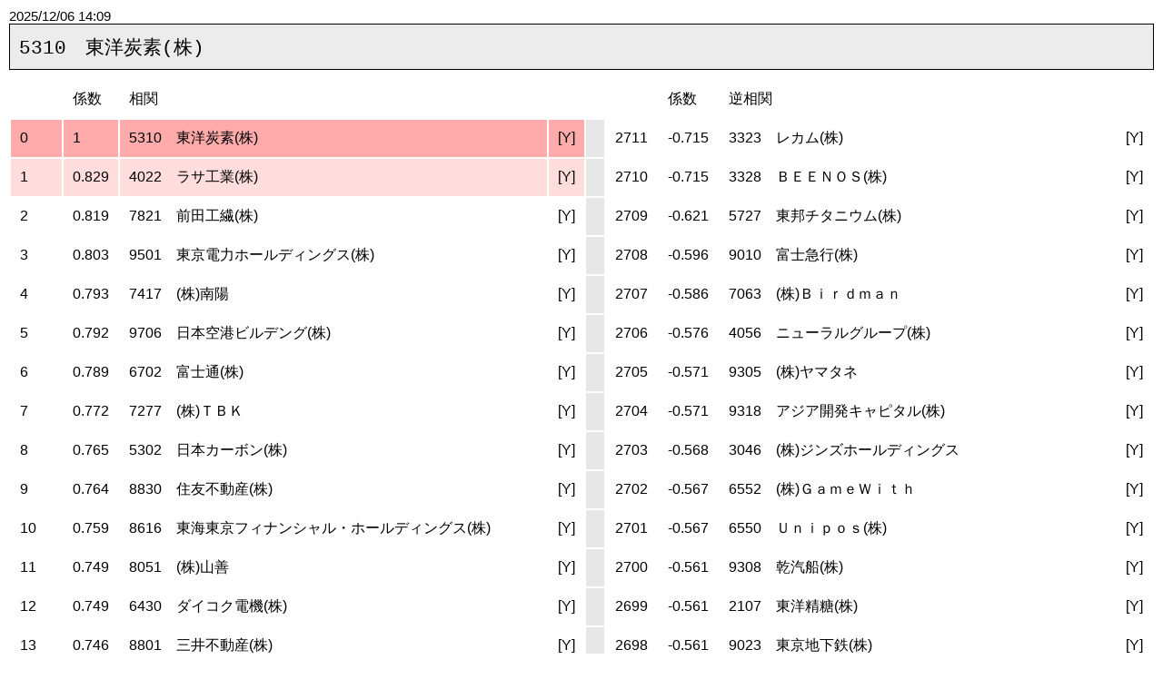

--- FILE ---
content_type: text/html; charset=UTF-8
request_url: http://kabudata.com:100/web/stock/data/output/soukan/5310_sou.html
body_size: 785531
content:
<!DOCTYPE HTML PUBLIC "-//W3C//DTD HTML 4.01 Transitional//EN">
<html lang="ja">
	<head>
		<META http-equiv="Content-Type" content="text/html; charset=UTF-8">
		<META http-equiv="Content-Style-Type" content="text/css">
		<META http-equiv="Content-Script-Type" content="text/javascript">
		<TITLE>相関係数</TITLE>
		<STYLE type="text/css">
		<!--
			body {
				margin:10px;
				padding: 0;
				width:auto;
				font-size: 11pt;
				font-family: "ＭＳ Ｐゴシック","ＭＳ ゴシック",sans-serif;
				background-color : rgba(255,255,255,100);
				background-image: url("/kabudata.png");
				background-repeat: no-repeat;
				background-attachment: scroll;
				background-position: center bottom;
			}
			table {
				border:none;
				background: rgba(155,155,155,0.00);
				margin:10px 0px 10px 0px;
			}
			.title {
				background: rgba(233,233,233,0.85);
				border-radius: .0em;
				border: 1px solid black;
/*				height:10%;-->*/
				padding:10px;
				margin:0px;
/*				width: 100%;*/
				font-size:16pt;
				text-align: left;
				font-family: "Courier","monospace";
			}
			.top1 {
				background: rgba(255,171,171,1);"
			}
			.bottom1 {
				background: rgba(171,171,255,1);"
			}
			.top2 {
				background: rgba(255,221,221,1);"
			}
			.bottom2 {
				background: rgba(221,221,255,1);"
			}
			.none {
				background: rgba(255,255,255,0.85);"
			}
			A:link    { color: #000000; text-decoration: none; }
			A:visited { color: #000000; text-decoration: none; }
			A:hover   { color: #EE2323; text-decoration: underline; }
			
			td {
				padding:10px;
				margin:0px;
			}
			tr {

			}
			.inline-block{
				display:inline-block;
			}
		-->
		</STYLE>
	
	</head>
<body>
2025/12/06 14:09
<div class="title">
	5310　東洋炭素(株)
</div>
<table style="">
	<tr>
		<td class="none"></td><td class="none">係数</td><td class="none">相関</td><td></td>
		<td></td>
		<td class="none"></td><td class="none">係数</td><td class="none">逆相関</td><td></td>
	</tr>
	<tr>
		<td class="top1" >0</td><td class="top1">1</td><td class="top1"><a href="./5310_sou.html" target="_new">5310　東洋炭素(株)</a></td><td class="top1"><a href="https://profile.yahoo.co.jp/fundamental/5310" target="new">[Y]</a></td>
		<td style="background: rgba(230,230,230,0.95);"></td>
		<td class="none">2711</td><td class="none">-0.715</td><td class="none"><a href="./3323_sou.html" target="_new">3323　レカム(株)</a></td><td class="none"><a href="https://profile.yahoo.co.jp/fundamental/3323" target="new">[Y]</a></td>
	</tr>
	<tr>
		<td class="top2" >1</td><td class="top2">0.829</td><td class="top2"><a href="./4022_sou.html" target="_new">4022　ラサ工業(株)</a></td><td class="top2"><a href="https://profile.yahoo.co.jp/fundamental/4022" target="new">[Y]</a></td>
		<td style="background: rgba(230,230,230,0.95);"></td>
		<td class="none">2710</td><td class="none">-0.715</td><td class="none"><a href="./3328_sou.html" target="_new">3328　ＢＥＥＮＯＳ(株)</a></td><td class="none"><a href="https://profile.yahoo.co.jp/fundamental/3328" target="new">[Y]</a></td>
	</tr>
	<tr>
		<td class="none" >2</td><td class="none">0.819</td><td class="none"><a href="./7821_sou.html" target="_new">7821　前田工繊(株)</a></td><td class="none"><a href="https://profile.yahoo.co.jp/fundamental/7821" target="new">[Y]</a></td>
		<td style="background: rgba(230,230,230,0.95);"></td>
		<td class="none">2709</td><td class="none">-0.621</td><td class="none"><a href="./5727_sou.html" target="_new">5727　東邦チタニウム(株)</a></td><td class="none"><a href="https://profile.yahoo.co.jp/fundamental/5727" target="new">[Y]</a></td>
	</tr>
	<tr>
		<td class="none" >3</td><td class="none">0.803</td><td class="none"><a href="./9501_sou.html" target="_new">9501　東京電力ホールディングス(株)</a></td><td class="none"><a href="https://profile.yahoo.co.jp/fundamental/9501" target="new">[Y]</a></td>
		<td style="background: rgba(230,230,230,0.95);"></td>
		<td class="none">2708</td><td class="none">-0.596</td><td class="none"><a href="./9010_sou.html" target="_new">9010　富士急行(株)</a></td><td class="none"><a href="https://profile.yahoo.co.jp/fundamental/9010" target="new">[Y]</a></td>
	</tr>
	<tr>
		<td class="none" >4</td><td class="none">0.793</td><td class="none"><a href="./7417_sou.html" target="_new">7417　(株)南陽</a></td><td class="none"><a href="https://profile.yahoo.co.jp/fundamental/7417" target="new">[Y]</a></td>
		<td style="background: rgba(230,230,230,0.95);"></td>
		<td class="none">2707</td><td class="none">-0.586</td><td class="none"><a href="./7063_sou.html" target="_new">7063　(株)Ｂｉｒｄｍａｎ</a></td><td class="none"><a href="https://profile.yahoo.co.jp/fundamental/7063" target="new">[Y]</a></td>
	</tr>
	<tr>
		<td class="none" >5</td><td class="none">0.792</td><td class="none"><a href="./9706_sou.html" target="_new">9706　日本空港ビルデング(株)</a></td><td class="none"><a href="https://profile.yahoo.co.jp/fundamental/9706" target="new">[Y]</a></td>
		<td style="background: rgba(230,230,230,0.95);"></td>
		<td class="none">2706</td><td class="none">-0.576</td><td class="none"><a href="./4056_sou.html" target="_new">4056　ニューラルグループ(株)</a></td><td class="none"><a href="https://profile.yahoo.co.jp/fundamental/4056" target="new">[Y]</a></td>
	</tr>
	<tr>
		<td class="none" >6</td><td class="none">0.789</td><td class="none"><a href="./6702_sou.html" target="_new">6702　富士通(株)</a></td><td class="none"><a href="https://profile.yahoo.co.jp/fundamental/6702" target="new">[Y]</a></td>
		<td style="background: rgba(230,230,230,0.95);"></td>
		<td class="none">2705</td><td class="none">-0.571</td><td class="none"><a href="./9305_sou.html" target="_new">9305　(株)ヤマタネ</a></td><td class="none"><a href="https://profile.yahoo.co.jp/fundamental/9305" target="new">[Y]</a></td>
	</tr>
	<tr>
		<td class="none" >7</td><td class="none">0.772</td><td class="none"><a href="./7277_sou.html" target="_new">7277　(株)ＴＢＫ</a></td><td class="none"><a href="https://profile.yahoo.co.jp/fundamental/7277" target="new">[Y]</a></td>
		<td style="background: rgba(230,230,230,0.95);"></td>
		<td class="none">2704</td><td class="none">-0.571</td><td class="none"><a href="./9318_sou.html" target="_new">9318　アジア開発キャピタル(株)</a></td><td class="none"><a href="https://profile.yahoo.co.jp/fundamental/9318" target="new">[Y]</a></td>
	</tr>
	<tr>
		<td class="none" >8</td><td class="none">0.765</td><td class="none"><a href="./5302_sou.html" target="_new">5302　日本カーボン(株)</a></td><td class="none"><a href="https://profile.yahoo.co.jp/fundamental/5302" target="new">[Y]</a></td>
		<td style="background: rgba(230,230,230,0.95);"></td>
		<td class="none">2703</td><td class="none">-0.568</td><td class="none"><a href="./3046_sou.html" target="_new">3046　(株)ジンズホールディングス</a></td><td class="none"><a href="https://profile.yahoo.co.jp/fundamental/3046" target="new">[Y]</a></td>
	</tr>
	<tr>
		<td class="none" >9</td><td class="none">0.764</td><td class="none"><a href="./8830_sou.html" target="_new">8830　住友不動産(株)</a></td><td class="none"><a href="https://profile.yahoo.co.jp/fundamental/8830" target="new">[Y]</a></td>
		<td style="background: rgba(230,230,230,0.95);"></td>
		<td class="none">2702</td><td class="none">-0.567</td><td class="none"><a href="./6552_sou.html" target="_new">6552　(株)ＧａｍｅＷｉｔｈ</a></td><td class="none"><a href="https://profile.yahoo.co.jp/fundamental/6552" target="new">[Y]</a></td>
	</tr>
	<tr>
		<td class="none" >10</td><td class="none">0.759</td><td class="none"><a href="./8616_sou.html" target="_new">8616　東海東京フィナンシャル・ホールディングス(株)</a></td><td class="none"><a href="https://profile.yahoo.co.jp/fundamental/8616" target="new">[Y]</a></td>
		<td style="background: rgba(230,230,230,0.95);"></td>
		<td class="none">2701</td><td class="none">-0.567</td><td class="none"><a href="./6550_sou.html" target="_new">6550　Ｕｎｉｐｏｓ(株)</a></td><td class="none"><a href="https://profile.yahoo.co.jp/fundamental/6550" target="new">[Y]</a></td>
	</tr>
	<tr>
		<td class="none" >11</td><td class="none">0.749</td><td class="none"><a href="./8051_sou.html" target="_new">8051　(株)山善</a></td><td class="none"><a href="https://profile.yahoo.co.jp/fundamental/8051" target="new">[Y]</a></td>
		<td style="background: rgba(230,230,230,0.95);"></td>
		<td class="none">2700</td><td class="none">-0.561</td><td class="none"><a href="./9308_sou.html" target="_new">9308　乾汽船(株)</a></td><td class="none"><a href="https://profile.yahoo.co.jp/fundamental/9308" target="new">[Y]</a></td>
	</tr>
	<tr>
		<td class="none" >12</td><td class="none">0.749</td><td class="none"><a href="./6430_sou.html" target="_new">6430　ダイコク電機(株)</a></td><td class="none"><a href="https://profile.yahoo.co.jp/fundamental/6430" target="new">[Y]</a></td>
		<td style="background: rgba(230,230,230,0.95);"></td>
		<td class="none">2699</td><td class="none">-0.561</td><td class="none"><a href="./2107_sou.html" target="_new">2107　東洋精糖(株)</a></td><td class="none"><a href="https://profile.yahoo.co.jp/fundamental/2107" target="new">[Y]</a></td>
	</tr>
	<tr>
		<td class="none" >13</td><td class="none">0.746</td><td class="none"><a href="./8801_sou.html" target="_new">8801　三井不動産(株)</a></td><td class="none"><a href="https://profile.yahoo.co.jp/fundamental/8801" target="new">[Y]</a></td>
		<td style="background: rgba(230,230,230,0.95);"></td>
		<td class="none">2698</td><td class="none">-0.561</td><td class="none"><a href="./9023_sou.html" target="_new">9023　東京地下鉄(株)</a></td><td class="none"><a href="https://profile.yahoo.co.jp/fundamental/9023" target="new">[Y]</a></td>
	</tr>
	<tr>
		<td class="none" >14</td><td class="none">0.734</td><td class="none"><a href="./6670_sou.html" target="_new">6670　(株)ＭＣＪ</a></td><td class="none"><a href="https://profile.yahoo.co.jp/fundamental/6670" target="new">[Y]</a></td>
		<td style="background: rgba(230,230,230,0.95);"></td>
		<td class="none">2697</td><td class="none">-0.559</td><td class="none"><a href="./4922_sou.html" target="_new">4922　(株)コーセー</a></td><td class="none"><a href="https://profile.yahoo.co.jp/fundamental/4922" target="new">[Y]</a></td>
	</tr>
	<tr>
		<td class="none" >15</td><td class="none">0.729</td><td class="none"><a href="./6758_sou.html" target="_new">6758　ソニーグループ(株)</a></td><td class="none"><a href="https://profile.yahoo.co.jp/fundamental/6758" target="new">[Y]</a></td>
		<td style="background: rgba(230,230,230,0.95);"></td>
		<td class="none">2696</td><td class="none">-0.553</td><td class="none"><a href="./9302_sou.html" target="_new">9302　三井倉庫ホールディングス(株)</a></td><td class="none"><a href="https://profile.yahoo.co.jp/fundamental/9302" target="new">[Y]</a></td>
	</tr>
	<tr>
		<td class="none" >16</td><td class="none">0.726</td><td class="none"><a href="./3454_sou.html" target="_new">3454　ファーストブラザーズ(株)</a></td><td class="none"><a href="https://profile.yahoo.co.jp/fundamental/3454" target="new">[Y]</a></td>
		<td style="background: rgba(230,230,230,0.95);"></td>
		<td class="none">2695</td><td class="none">-0.549</td><td class="none"><a href="./6460_sou.html" target="_new">6460　セガサミーホールディングス(株)</a></td><td class="none"><a href="https://profile.yahoo.co.jp/fundamental/6460" target="new">[Y]</a></td>
	</tr>
	<tr>
		<td class="none" >17</td><td class="none">0.726</td><td class="none"><a href="./2729_sou.html" target="_new">2729　(株)ＪＡＬＵＸ</a></td><td class="none"><a href="https://profile.yahoo.co.jp/fundamental/2729" target="new">[Y]</a></td>
		<td style="background: rgba(230,230,230,0.95);"></td>
		<td class="none">2694</td><td class="none">-0.549</td><td class="none"><a href="./6461_sou.html" target="_new">6461　日本ピストンリング(株)</a></td><td class="none"><a href="https://profile.yahoo.co.jp/fundamental/6461" target="new">[Y]</a></td>
	</tr>
	<tr>
		<td class="none" >18</td><td class="none">0.726</td><td class="none"><a href="./3288_sou.html" target="_new">3288　(株)オープンハウスグループ</a></td><td class="none"><a href="https://profile.yahoo.co.jp/fundamental/3288" target="new">[Y]</a></td>
		<td style="background: rgba(230,230,230,0.95);"></td>
		<td class="none">2693</td><td class="none">-0.549</td><td class="none"><a href="./6462_sou.html" target="_new">6462　(株)リケン</a></td><td class="none"><a href="https://profile.yahoo.co.jp/fundamental/6462" target="new">[Y]</a></td>
	</tr>
	<tr>
		<td class="none" >19</td><td class="none">0.726</td><td class="none"><a href="./3289_sou.html" target="_new">3289　東急不動産ホールディングス(株)</a></td><td class="none"><a href="https://profile.yahoo.co.jp/fundamental/3289" target="new">[Y]</a></td>
		<td style="background: rgba(230,230,230,0.95);"></td>
		<td class="none">2692</td><td class="none">-0.544</td><td class="none"><a href="./6546_sou.html" target="_new">6546　フルテック(株)</a></td><td class="none"><a href="https://profile.yahoo.co.jp/fundamental/6546" target="new">[Y]</a></td>
	</tr>
	<tr>
		<td class="none" >20</td><td class="none">0.726</td><td class="none"><a href="./1968_sou.html" target="_new">1968　太平電業(株)</a></td><td class="none"><a href="https://profile.yahoo.co.jp/fundamental/1968" target="new">[Y]</a></td>
		<td style="background: rgba(230,230,230,0.95);"></td>
		<td class="none">2691</td><td class="none">-0.543</td><td class="none"><a href="./6090_sou.html" target="_new">6090　ヒューマン・メタボローム・テクノロジーズ(株)</a></td><td class="none"><a href="https://profile.yahoo.co.jp/fundamental/6090" target="new">[Y]</a></td>
	</tr>
	<tr>
		<td class="none" >21</td><td class="none">0.725</td><td class="none"><a href="./1909_sou.html" target="_new">1909　日本ドライケミカル(株)</a></td><td class="none"><a href="https://profile.yahoo.co.jp/fundamental/1909" target="new">[Y]</a></td>
		<td style="background: rgba(230,230,230,0.95);"></td>
		<td class="none">2690</td><td class="none">-0.539</td><td class="none"><a href="./7817_sou.html" target="_new">7817　パラマウントベッドホールディングス(株)</a></td><td class="none"><a href="https://profile.yahoo.co.jp/fundamental/7817" target="new">[Y]</a></td>
	</tr>
	<tr>
		<td class="none" >22</td><td class="none">0.721</td><td class="none"><a href="./7752_sou.html" target="_new">7752　(株)リコー</a></td><td class="none"><a href="https://profile.yahoo.co.jp/fundamental/7752" target="new">[Y]</a></td>
		<td style="background: rgba(230,230,230,0.95);"></td>
		<td class="none">2689</td><td class="none">-0.536</td><td class="none"><a href="./7915_sou.html" target="_new">7915　ＮＩＳＳＨＡ(株)</a></td><td class="none"><a href="https://profile.yahoo.co.jp/fundamental/7915" target="new">[Y]</a></td>
	</tr>
	<tr>
		<td class="none" >23</td><td class="none">0.72</td><td class="none"><a href="./6448_sou.html" target="_new">6448　ブラザー工業(株)</a></td><td class="none"><a href="https://profile.yahoo.co.jp/fundamental/6448" target="new">[Y]</a></td>
		<td style="background: rgba(230,230,230,0.95);"></td>
		<td class="none">2688</td><td class="none">-0.532</td><td class="none"><a href="./4444_sou.html" target="_new">4444　(株)インフォネット</a></td><td class="none"><a href="https://profile.yahoo.co.jp/fundamental/4444" target="new">[Y]</a></td>
	</tr>
	<tr>
		<td class="none" >24</td><td class="none">0.718</td><td class="none"><a href="./9502_sou.html" target="_new">9502　中部電力(株)</a></td><td class="none"><a href="https://profile.yahoo.co.jp/fundamental/9502" target="new">[Y]</a></td>
		<td style="background: rgba(230,230,230,0.95);"></td>
		<td class="none">2687</td><td class="none">-0.53</td><td class="none"><a href="./6558_sou.html" target="_new">6558　クックビズ(株)</a></td><td class="none"><a href="https://profile.yahoo.co.jp/fundamental/6558" target="new">[Y]</a></td>
	</tr>
	<tr>
		<td class="none" >25</td><td class="none">0.715</td><td class="none"><a href="./1899_sou.html" target="_new">1899　(株)福田組</a></td><td class="none"><a href="https://profile.yahoo.co.jp/fundamental/1899" target="new">[Y]</a></td>
		<td style="background: rgba(230,230,230,0.95);"></td>
		<td class="none">2686</td><td class="none">-0.529</td><td class="none"><a href="./2700_sou.html" target="_new">2700　木徳神糧(株)</a></td><td class="none"><a href="https://profile.yahoo.co.jp/fundamental/2700" target="new">[Y]</a></td>
	</tr>
	<tr>
		<td class="none" >26</td><td class="none">0.714</td><td class="none"><a href="./9507_sou.html" target="_new">9507　四国電力(株)</a></td><td class="none"><a href="https://profile.yahoo.co.jp/fundamental/9507" target="new">[Y]</a></td>
		<td style="background: rgba(230,230,230,0.95);"></td>
		<td class="none">2685</td><td class="none">-0.527</td><td class="none"><a href="./8136_sou.html" target="_new">8136　(株)サンリオ</a></td><td class="none"><a href="https://profile.yahoo.co.jp/fundamental/8136" target="new">[Y]</a></td>
	</tr>
	<tr>
		<td class="none" >27</td><td class="none">0.714</td><td class="none"><a href="./8151_sou.html" target="_new">8151　(株)東陽テクニカ</a></td><td class="none"><a href="https://profile.yahoo.co.jp/fundamental/8151" target="new">[Y]</a></td>
		<td style="background: rgba(230,230,230,0.95);"></td>
		<td class="none">2684</td><td class="none">-0.527</td><td class="none"><a href="./8140_sou.html" target="_new">8140　(株)リョーサン</a></td><td class="none"><a href="https://profile.yahoo.co.jp/fundamental/8140" target="new">[Y]</a></td>
	</tr>
	<tr>
		<td class="none" >28</td><td class="none">0.713</td><td class="none"><a href="./4355_sou.html" target="_new">4355　ロングライフホールディング(株)</a></td><td class="none"><a href="https://profile.yahoo.co.jp/fundamental/4355" target="new">[Y]</a></td>
		<td style="background: rgba(230,230,230,0.95);"></td>
		<td class="none">2683</td><td class="none">-0.527</td><td class="none"><a href="./8247_sou.html" target="_new">8247　(株)大和</a></td><td class="none"><a href="https://profile.yahoo.co.jp/fundamental/8247" target="new">[Y]</a></td>
	</tr>
	<tr>
		<td class="none" >29</td><td class="none">0.713</td><td class="none"><a href="./2374_sou.html" target="_new">2374　セントケア・ホールディング(株)</a></td><td class="none"><a href="https://profile.yahoo.co.jp/fundamental/2374" target="new">[Y]</a></td>
		<td style="background: rgba(230,230,230,0.95);"></td>
		<td class="none">2682</td><td class="none">-0.523</td><td class="none"><a href="./2418_sou.html" target="_new">2418　(株)ツカダ・グローバルホールディング</a></td><td class="none"><a href="https://profile.yahoo.co.jp/fundamental/2418" target="new">[Y]</a></td>
	</tr>
	<tr>
		<td class="none" >30</td><td class="none">0.71</td><td class="none"><a href="./3244_sou.html" target="_new">3244　サムティ(株)</a></td><td class="none"><a href="https://profile.yahoo.co.jp/fundamental/3244" target="new">[Y]</a></td>
		<td style="background: rgba(230,230,230,0.95);"></td>
		<td class="none">2681</td><td class="none">-0.523</td><td class="none"><a href="./2427_sou.html" target="_new">2427　(株)アウトソーシング</a></td><td class="none"><a href="https://profile.yahoo.co.jp/fundamental/2427" target="new">[Y]</a></td>
	</tr>
	<tr>
		<td class="none" >31</td><td class="none">0.71</td><td class="none"><a href="./3242_sou.html" target="_new">3242　(株)アーバネットコーポレーション</a></td><td class="none"><a href="https://profile.yahoo.co.jp/fundamental/3242" target="new">[Y]</a></td>
		<td style="background: rgba(230,230,230,0.95);"></td>
		<td class="none">2680</td><td class="none">-0.523</td><td class="none"><a href="./NOW_sou.html" target="_new">NOW　サービスナウ</a></td><td class="none"><a href="https://stocks.finance.yahoo.co.jp/us/profile/NOW" target="new">[Y]</a></td>
	</tr>
	<tr>
		<td class="none" >32</td><td class="none">0.709</td><td class="none"><a href="./1801_sou.html" target="_new">1801　大成建設(株)</a></td><td class="none"><a href="https://profile.yahoo.co.jp/fundamental/1801" target="new">[Y]</a></td>
		<td style="background: rgba(230,230,230,0.95);"></td>
		<td class="none">2679</td><td class="none">-0.522</td><td class="none"><a href="./2378_sou.html" target="_new">2378　(株)ルネサンス</a></td><td class="none"><a href="https://profile.yahoo.co.jp/fundamental/2378" target="new">[Y]</a></td>
	</tr>
	<tr>
		<td class="none" >33</td><td class="none">0.706</td><td class="none"><a href="./4326_sou.html" target="_new">4326　(株)インテージホールディングス</a></td><td class="none"><a href="https://profile.yahoo.co.jp/fundamental/4326" target="new">[Y]</a></td>
		<td style="background: rgba(230,230,230,0.95);"></td>
		<td class="none">2678</td><td class="none">-0.513</td><td class="none"><a href="./4833_sou.html" target="_new">4833　(株)Ｄｅｆ　ｃｏｎｓｕｌｔｉｎｇ</a></td><td class="none"><a href="https://profile.yahoo.co.jp/fundamental/4833" target="new">[Y]</a></td>
	</tr>
	<tr>
		<td class="none" >34</td><td class="none">0.701</td><td class="none"><a href="./9503_sou.html" target="_new">9503　関西電力(株)</a></td><td class="none"><a href="https://profile.yahoo.co.jp/fundamental/9503" target="new">[Y]</a></td>
		<td style="background: rgba(230,230,230,0.95);"></td>
		<td class="none">2677</td><td class="none">-0.511</td><td class="none"><a href="./7735_sou.html" target="_new">7735　(株)ＳＣＲＥＥＮホールディングス</a></td><td class="none"><a href="https://profile.yahoo.co.jp/fundamental/7735" target="new">[Y]</a></td>
	</tr>
	<tr>
		<td class="none" >35</td><td class="none">0.699</td><td class="none"><a href="./9434_sou.html" target="_new">9434　ソフトバンク(株)</a></td><td class="none"><a href="https://profile.yahoo.co.jp/fundamental/9434" target="new">[Y]</a></td>
		<td style="background: rgba(230,230,230,0.95);"></td>
		<td class="none">2676</td><td class="none">-0.511</td><td class="none"><a href="./9514_sou.html" target="_new">9514　(株)エフオン</a></td><td class="none"><a href="https://profile.yahoo.co.jp/fundamental/9514" target="new">[Y]</a></td>
	</tr>
	<tr>
		<td class="none" >36</td><td class="none">0.698</td><td class="none"><a href="./8614_sou.html" target="_new">8614　東洋証券(株)</a></td><td class="none"><a href="https://profile.yahoo.co.jp/fundamental/8614" target="new">[Y]</a></td>
		<td style="background: rgba(230,230,230,0.95);"></td>
		<td class="none">2675</td><td class="none">-0.509</td><td class="none"><a href="./4680_sou.html" target="_new">4680　(株)ラウンドワン</a></td><td class="none"><a href="https://profile.yahoo.co.jp/fundamental/4680" target="new">[Y]</a></td>
	</tr>
	<tr>
		<td class="none" >37</td><td class="none">0.691</td><td class="none"><a href="./6768_sou.html" target="_new">6768　(株)タムラ製作所</a></td><td class="none"><a href="https://profile.yahoo.co.jp/fundamental/6768" target="new">[Y]</a></td>
		<td style="background: rgba(230,230,230,0.95);"></td>
		<td class="none">2674</td><td class="none">-0.508</td><td class="none"><a href="./6666_sou.html" target="_new">6666　リバーエレテック(株)</a></td><td class="none"><a href="https://profile.yahoo.co.jp/fundamental/6666" target="new">[Y]</a></td>
	</tr>
	<tr>
		<td class="none" >38</td><td class="none">0.69</td><td class="none"><a href="./6383_sou.html" target="_new">6383　(株)ダイフク</a></td><td class="none"><a href="https://profile.yahoo.co.jp/fundamental/6383" target="new">[Y]</a></td>
		<td style="background: rgba(230,230,230,0.95);"></td>
		<td class="none">2673</td><td class="none">-0.505</td><td class="none"><a href="./6030_sou.html" target="_new">6030　(株)アドベンチャー</a></td><td class="none"><a href="https://profile.yahoo.co.jp/fundamental/6030" target="new">[Y]</a></td>
	</tr>
	<tr>
		<td class="none" >39</td><td class="none">0.69</td><td class="none"><a href="./3034_sou.html" target="_new">3034　クオールホールディングス(株)</a></td><td class="none"><a href="https://profile.yahoo.co.jp/fundamental/3034" target="new">[Y]</a></td>
		<td style="background: rgba(230,230,230,0.95);"></td>
		<td class="none">2672</td><td class="none">-0.503</td><td class="none"><a href="./9702_sou.html" target="_new">9702　(株)アイ・エス・ビー</a></td><td class="none"><a href="https://profile.yahoo.co.jp/fundamental/9702" target="new">[Y]</a></td>
	</tr>
	<tr>
		<td class="none" >40</td><td class="none">0.688</td><td class="none"><a href="./8624_sou.html" target="_new">8624　いちよし証券(株)</a></td><td class="none"><a href="https://profile.yahoo.co.jp/fundamental/8624" target="new">[Y]</a></td>
		<td style="background: rgba(230,230,230,0.95);"></td>
		<td class="none">2671</td><td class="none">-0.501</td><td class="none"><a href="./AVAV_sou.html" target="_new">AVAV　エアロバイロンメント</a></td><td class="none"><a href="https://stocks.finance.yahoo.co.jp/us/profile/AVAV" target="new">[Y]</a></td>
	</tr>
	<tr>
		<td class="none" >41</td><td class="none">0.687</td><td class="none"><a href="./8593_sou.html" target="_new">8593　三菱ＨＣキャピタル(株)</a></td><td class="none"><a href="https://profile.yahoo.co.jp/fundamental/8593" target="new">[Y]</a></td>
		<td style="background: rgba(230,230,230,0.95);"></td>
		<td class="none">2670</td><td class="none">-0.501</td><td class="none"><a href="./AYRO_sou.html" target="_new">AYRO　アイロ</a></td><td class="none"><a href="https://stocks.finance.yahoo.co.jp/us/profile/AYRO" target="new">[Y]</a></td>
	</tr>
	<tr>
		<td class="none" >42</td><td class="none">0.686</td><td class="none"><a href="./9247_sou.html" target="_new">9247　ＴＲＥホールディングス(株)</a></td><td class="none"><a href="https://profile.yahoo.co.jp/fundamental/9247" target="new">[Y]</a></td>
		<td style="background: rgba(230,230,230,0.95);"></td>
		<td class="none">2669</td><td class="none">-0.5</td><td class="none"><a href="./TDG_sou.html" target="_new">TDG　トランスダイム・グループ</a></td><td class="none"><a href="https://stocks.finance.yahoo.co.jp/us/profile/TDG" target="new">[Y]</a></td>
	</tr>
	<tr>
		<td class="none" >43</td><td class="none">0.686</td><td class="none"><a href="./6258_sou.html" target="_new">6258　平田機工(株)</a></td><td class="none"><a href="https://profile.yahoo.co.jp/fundamental/6258" target="new">[Y]</a></td>
		<td style="background: rgba(230,230,230,0.95);"></td>
		<td class="none">2668</td><td class="none">-0.496</td><td class="none"><a href="./ORCL_sou.html" target="_new">ORCL　オラクル</a></td><td class="none"><a href="https://stocks.finance.yahoo.co.jp/us/profile/ORCL" target="new">[Y]</a></td>
	</tr>
	<tr>
		<td class="none" >44</td><td class="none">0.683</td><td class="none"><a href="./1447_sou.html" target="_new">1447　ＳＡＡＦホールディングス(株)</a></td><td class="none"><a href="https://profile.yahoo.co.jp/fundamental/1447" target="new">[Y]</a></td>
		<td style="background: rgba(230,230,230,0.95);"></td>
		<td class="none">2667</td><td class="none">-0.496</td><td class="none"><a href="./HUM_sou.html" target="_new">HUM　ヒューマナ</a></td><td class="none"><a href="https://stocks.finance.yahoo.co.jp/us/profile/HUM" target="new">[Y]</a></td>
	</tr>
	<tr>
		<td class="none" >45</td><td class="none">0.68</td><td class="none"><a href="./5070_sou.html" target="_new">5070　(株)ドラフト</a></td><td class="none"><a href="https://profile.yahoo.co.jp/fundamental/5070" target="new">[Y]</a></td>
		<td style="background: rgba(230,230,230,0.95);"></td>
		<td class="none">2666</td><td class="none">-0.495</td><td class="none"><a href="./LMT_sou.html" target="_new">LMT　ロッキード・マーティン</a></td><td class="none"><a href="https://stocks.finance.yahoo.co.jp/us/profile/LMT" target="new">[Y]</a></td>
	</tr>
	<tr>
		<td class="none" >46</td><td class="none">0.68</td><td class="none"><a href="./3407_sou.html" target="_new">3407　旭化成(株)</a></td><td class="none"><a href="https://profile.yahoo.co.jp/fundamental/3407" target="new">[Y]</a></td>
		<td style="background: rgba(230,230,230,0.95);"></td>
		<td class="none">2665</td><td class="none">-0.493</td><td class="none"><a href="./3765_sou.html" target="_new">3765　ガンホー・オンライン・エンターテイメント(株)</a></td><td class="none"><a href="https://profile.yahoo.co.jp/fundamental/3765" target="new">[Y]</a></td>
	</tr>
	<tr>
		<td class="none" >47</td><td class="none">0.68</td><td class="none"><a href="./1861_sou.html" target="_new">1861　(株)熊谷組</a></td><td class="none"><a href="https://profile.yahoo.co.jp/fundamental/1861" target="new">[Y]</a></td>
		<td style="background: rgba(230,230,230,0.95);"></td>
		<td class="none">2664</td><td class="none">-0.493</td><td class="none"><a href="./5542_sou.html" target="_new">5542　新報国マテリアル(株)</a></td><td class="none"><a href="https://profile.yahoo.co.jp/fundamental/5542" target="new">[Y]</a></td>
	</tr>
	<tr>
		<td class="none" >48</td><td class="none">0.677</td><td class="none"><a href="./6817_sou.html" target="_new">6817　スミダコーポレーション(株)</a></td><td class="none"><a href="https://profile.yahoo.co.jp/fundamental/6817" target="new">[Y]</a></td>
		<td style="background: rgba(230,230,230,0.95);"></td>
		<td class="none">2663</td><td class="none">-0.493</td><td class="none"><a href="./4394_sou.html" target="_new">4394　(株)エクスモーション</a></td><td class="none"><a href="https://profile.yahoo.co.jp/fundamental/4394" target="new">[Y]</a></td>
	</tr>
	<tr>
		<td class="none" >49</td><td class="none">0.676</td><td class="none"><a href="./8707_sou.html" target="_new">8707　岩井コスモホールディングス(株)</a></td><td class="none"><a href="https://profile.yahoo.co.jp/fundamental/8707" target="new">[Y]</a></td>
		<td style="background: rgba(230,230,230,0.95);"></td>
		<td class="none">2662</td><td class="none">-0.493</td><td class="none"><a href="./ASML_sou.html" target="_new">ASML　ASMLホールディング</a></td><td class="none"><a href="https://stocks.finance.yahoo.co.jp/us/profile/ASML" target="new">[Y]</a></td>
	</tr>
	<tr>
		<td class="none" >50</td><td class="none">0.676</td><td class="none"><a href="./6703_sou.html" target="_new">6703　ＯＫＩ</a></td><td class="none"><a href="https://profile.yahoo.co.jp/fundamental/6703" target="new">[Y]</a></td>
		<td style="background: rgba(230,230,230,0.95);"></td>
		<td class="none">2661</td><td class="none">-0.493</td><td class="none"><a href="./NOC_sou.html" target="_new">NOC　ノースロップ・グラマン</a></td><td class="none"><a href="https://stocks.finance.yahoo.co.jp/us/profile/NOC" target="new">[Y]</a></td>
	</tr>
	<tr>
		<td class="none" >51</td><td class="none">0.675</td><td class="none"><a href="./4385_sou.html" target="_new">4385　(株)メルカリ</a></td><td class="none"><a href="https://profile.yahoo.co.jp/fundamental/4385" target="new">[Y]</a></td>
		<td style="background: rgba(230,230,230,0.95);"></td>
		<td class="none">2660</td><td class="none">-0.492</td><td class="none"><a href="./COST_sou.html" target="_new">COST　コストコ・ホールセール</a></td><td class="none"><a href="https://stocks.finance.yahoo.co.jp/us/profile/COST" target="new">[Y]</a></td>
	</tr>
	<tr>
		<td class="none" >52</td><td class="none">0.675</td><td class="none"><a href="./7943_sou.html" target="_new">7943　ニチハ(株)</a></td><td class="none"><a href="https://profile.yahoo.co.jp/fundamental/7943" target="new">[Y]</a></td>
		<td style="background: rgba(230,230,230,0.95);"></td>
		<td class="none">2659</td><td class="none">-0.492</td><td class="none"><a href="./SPOT_sou.html" target="_new">SPOT　スポティファイ・テクノロジー</a></td><td class="none"><a href="https://stocks.finance.yahoo.co.jp/us/profile/SPOT" target="new">[Y]</a></td>
	</tr>
	<tr>
		<td class="none" >53</td><td class="none">0.673</td><td class="none"><a href="./9436_sou.html" target="_new">9436　沖縄セルラー電話(株)</a></td><td class="none"><a href="https://profile.yahoo.co.jp/fundamental/9436" target="new">[Y]</a></td>
		<td style="background: rgba(230,230,230,0.95);"></td>
		<td class="none">2658</td><td class="none">-0.491</td><td class="none"><a href="./7865_sou.html" target="_new">7865　ピープル(株)</a></td><td class="none"><a href="https://profile.yahoo.co.jp/fundamental/7865" target="new">[Y]</a></td>
	</tr>
	<tr>
		<td class="none" >54</td><td class="none">0.672</td><td class="none"><a href="./8697_sou.html" target="_new">8697　(株)日本取引所グループ</a></td><td class="none"><a href="https://profile.yahoo.co.jp/fundamental/8697" target="new">[Y]</a></td>
		<td style="background: rgba(230,230,230,0.95);"></td>
		<td class="none">2657</td><td class="none">-0.491</td><td class="none"><a href="./3540_sou.html" target="_new">3540　(株)歯愛メディカル</a></td><td class="none"><a href="https://profile.yahoo.co.jp/fundamental/3540" target="new">[Y]</a></td>
	</tr>
	<tr>
		<td class="none" >55</td><td class="none">0.671</td><td class="none"><a href="./8029_sou.html" target="_new">8029　(株)ルックホールディングス</a></td><td class="none"><a href="https://profile.yahoo.co.jp/fundamental/8029" target="new">[Y]</a></td>
		<td style="background: rgba(230,230,230,0.95);"></td>
		<td class="none">2656</td><td class="none">-0.491</td><td class="none"><a href="./MSFT_sou.html" target="_new">MSFT　マイクロソフト</a></td><td class="none"><a href="https://stocks.finance.yahoo.co.jp/us/profile/MSFT" target="new">[Y]</a></td>
	</tr>
	<tr>
		<td class="none" >56</td><td class="none">0.671</td><td class="none"><a href="./6908_sou.html" target="_new">6908　イリソ電子工業(株)</a></td><td class="none"><a href="https://profile.yahoo.co.jp/fundamental/6908" target="new">[Y]</a></td>
		<td style="background: rgba(230,230,230,0.95);"></td>
		<td class="none">2655</td><td class="none">-0.491</td><td class="none"><a href="./DD_sou.html" target="_new">DD　デュポン・ド・ヌムール</a></td><td class="none"><a href="https://stocks.finance.yahoo.co.jp/us/profile/DD" target="new">[Y]</a></td>
	</tr>
	<tr>
		<td class="none" >57</td><td class="none">0.67</td><td class="none"><a href="./6480_sou.html" target="_new">6480　日本トムソン(株)</a></td><td class="none"><a href="https://profile.yahoo.co.jp/fundamental/6480" target="new">[Y]</a></td>
		<td style="background: rgba(230,230,230,0.95);"></td>
		<td class="none">2654</td><td class="none">-0.491</td><td class="none"><a href="./WBA_sou.html" target="_new">WBA　ウォルグリーン・ブーツ・アライアンス</a></td><td class="none"><a href="https://stocks.finance.yahoo.co.jp/us/profile/WBA" target="new">[Y]</a></td>
	</tr>
	<tr>
		<td class="none" >58</td><td class="none">0.67</td><td class="none"><a href="./6005_sou.html" target="_new">6005　三浦工業(株)</a></td><td class="none"><a href="https://profile.yahoo.co.jp/fundamental/6005" target="new">[Y]</a></td>
		<td style="background: rgba(230,230,230,0.95);"></td>
		<td class="none">2653</td><td class="none">-0.49</td><td class="none"><a href="./UNH_sou.html" target="_new">UNH　ユナイテッドヘルス・グループ</a></td><td class="none"><a href="https://stocks.finance.yahoo.co.jp/us/profile/UNH" target="new">[Y]</a></td>
	</tr>
	<tr>
		<td class="none" >59</td><td class="none">0.669</td><td class="none"><a href="./7912_sou.html" target="_new">7912　大日本印刷(株)</a></td><td class="none"><a href="https://profile.yahoo.co.jp/fundamental/7912" target="new">[Y]</a></td>
		<td style="background: rgba(230,230,230,0.95);"></td>
		<td class="none">2652</td><td class="none">-0.49</td><td class="none"><a href="./CHTR_sou.html" target="_new">CHTR　チャーター・コミュニケーションズ</a></td><td class="none"><a href="https://stocks.finance.yahoo.co.jp/us/profile/CHTR" target="new">[Y]</a></td>
	</tr>
	<tr>
		<td class="none" >60</td><td class="none">0.669</td><td class="none"><a href="./1812_sou.html" target="_new">1812　鹿島</a></td><td class="none"><a href="https://profile.yahoo.co.jp/fundamental/1812" target="new">[Y]</a></td>
		<td style="background: rgba(230,230,230,0.95);"></td>
		<td class="none">2651</td><td class="none">-0.489</td><td class="none"><a href="./4593_sou.html" target="_new">4593　(株)ヘリオス</a></td><td class="none"><a href="https://profile.yahoo.co.jp/fundamental/4593" target="new">[Y]</a></td>
	</tr>
	<tr>
		<td class="none" >61</td><td class="none">0.667</td><td class="none"><a href="./1712_sou.html" target="_new">1712　(株)ダイセキ環境ソリューション</a></td><td class="none"><a href="https://profile.yahoo.co.jp/fundamental/1712" target="new">[Y]</a></td>
		<td style="background: rgba(230,230,230,0.95);"></td>
		<td class="none">2650</td><td class="none">-0.489</td><td class="none"><a href="./TSLA_sou.html" target="_new">TSLA　テスラ</a></td><td class="none"><a href="https://stocks.finance.yahoo.co.jp/us/profile/TSLA" target="new">[Y]</a></td>
	</tr>
	<tr>
		<td class="none" >62</td><td class="none">0.666</td><td class="none"><a href="./4755_sou.html" target="_new">4755　楽天グループ(株)</a></td><td class="none"><a href="https://profile.yahoo.co.jp/fundamental/4755" target="new">[Y]</a></td>
		<td style="background: rgba(230,230,230,0.95);"></td>
		<td class="none">2649</td><td class="none">-0.489</td><td class="none"><a href="./FISV_sou.html" target="_new">FISV　ファイサーブ</a></td><td class="none"><a href="https://stocks.finance.yahoo.co.jp/us/profile/FISV" target="new">[Y]</a></td>
	</tr>
	<tr>
		<td class="none" >63</td><td class="none">0.665</td><td class="none"><a href="./4259_sou.html" target="_new">4259　(株)エクサウィザーズ</a></td><td class="none"><a href="https://profile.yahoo.co.jp/fundamental/4259" target="new">[Y]</a></td>
		<td style="background: rgba(230,230,230,0.95);"></td>
		<td class="none">2648</td><td class="none">-0.489</td><td class="none"><a href="./TRI_sou.html" target="_new">TRI　トムソン・ロイター</a></td><td class="none"><a href="https://stocks.finance.yahoo.co.jp/us/profile/TRI" target="new">[Y]</a></td>
	</tr>
	<tr>
		<td class="none" >64</td><td class="none">0.665</td><td class="none"><a href="./7198_sou.html" target="_new">7198　ＳＢＩアルヒ(株)</a></td><td class="none"><a href="https://profile.yahoo.co.jp/fundamental/7198" target="new">[Y]</a></td>
		<td style="background: rgba(230,230,230,0.95);"></td>
		<td class="none">2647</td><td class="none">-0.488</td><td class="none"><a href="./3926_sou.html" target="_new">3926　(株)オープンドア</a></td><td class="none"><a href="https://profile.yahoo.co.jp/fundamental/3926" target="new">[Y]</a></td>
	</tr>
	<tr>
		<td class="none" >65</td><td class="none">0.665</td><td class="none"><a href="./6361_sou.html" target="_new">6361　荏原</a></td><td class="none"><a href="https://profile.yahoo.co.jp/fundamental/6361" target="new">[Y]</a></td>
		<td style="background: rgba(230,230,230,0.95);"></td>
		<td class="none">2646</td><td class="none">-0.488</td><td class="none"><a href="./INTU_sou.html" target="_new">INTU　インテュイット</a></td><td class="none"><a href="https://stocks.finance.yahoo.co.jp/us/profile/INTU" target="new">[Y]</a></td>
	</tr>
	<tr>
		<td class="none" >66</td><td class="none">0.664</td><td class="none"><a href="./3283_sou.html" target="_new">3283　日本プロロジスリート投資法人</a></td><td class="none"><a href="https://profile.yahoo.co.jp/fundamental/3283" target="new">[Y]</a></td>
		<td style="background: rgba(230,230,230,0.95);"></td>
		<td class="none">2645</td><td class="none">-0.488</td><td class="none"><a href="./ZTS_sou.html" target="_new">ZTS　ゾエティス</a></td><td class="none"><a href="https://stocks.finance.yahoo.co.jp/us/profile/ZTS" target="new">[Y]</a></td>
	</tr>
	<tr>
		<td class="none" >67</td><td class="none">0.664</td><td class="none"><a href="./3282_sou.html" target="_new">3282　コンフォリア・レジデンシャル投資法人</a></td><td class="none"><a href="https://profile.yahoo.co.jp/fundamental/3282" target="new">[Y]</a></td>
		<td style="background: rgba(230,230,230,0.95);"></td>
		<td class="none">2644</td><td class="none">-0.488</td><td class="none"><a href="./PSA_sou.html" target="_new">PSA　パブリック・ストレージ</a></td><td class="none"><a href="https://stocks.finance.yahoo.co.jp/us/profile/PSA" target="new">[Y]</a></td>
	</tr>
	<tr>
		<td class="none" >68</td><td class="none">0.664</td><td class="none"><a href="./3281_sou.html" target="_new">3281　ＧＬＰ投資法人</a></td><td class="none"><a href="https://profile.yahoo.co.jp/fundamental/3281" target="new">[Y]</a></td>
		<td style="background: rgba(230,230,230,0.95);"></td>
		<td class="none">2643</td><td class="none">-0.488</td><td class="none"><a href="./TTWO_sou.html" target="_new">TTWO　テイクツー・インタラクティブ・ソフトウェア</a></td><td class="none"><a href="https://stocks.finance.yahoo.co.jp/us/profile/TTWO" target="new">[Y]</a></td>
	</tr>
	<tr>
		<td class="none" >69</td><td class="none">0.664</td><td class="none"><a href="./3279_sou.html" target="_new">3279　アクティビア・プロパティーズ投資法人</a></td><td class="none"><a href="https://profile.yahoo.co.jp/fundamental/3279" target="new">[Y]</a></td>
		<td style="background: rgba(230,230,230,0.95);"></td>
		<td class="none">2642</td><td class="none">-0.488</td><td class="none"><a href="./BLUE_sou.html" target="_new">BLUE　ブルーバード・バイオ</a></td><td class="none"><a href="https://stocks.finance.yahoo.co.jp/us/profile/BLUE" target="new">[Y]</a></td>
	</tr>
	<tr>
		<td class="none" >70</td><td class="none">0.664</td><td class="none"><a href="./3278_sou.html" target="_new">3278　ケネディクス・レジデンシャル・ネクスト投資法人</a></td><td class="none"><a href="https://profile.yahoo.co.jp/fundamental/3278" target="new">[Y]</a></td>
		<td style="background: rgba(230,230,230,0.95);"></td>
		<td class="none">2641</td><td class="none">-0.487</td><td class="none"><a href="./BA_sou.html" target="_new">BA　ボーイング</a></td><td class="none"><a href="https://stocks.finance.yahoo.co.jp/us/profile/BA" target="new">[Y]</a></td>
	</tr>
	<tr>
		<td class="none" >71</td><td class="none">0.664</td><td class="none"><a href="./3277_sou.html" target="_new">3277　(株)サンセイランディック</a></td><td class="none"><a href="https://profile.yahoo.co.jp/fundamental/3277" target="new">[Y]</a></td>
		<td style="background: rgba(230,230,230,0.95);"></td>
		<td class="none">2640</td><td class="none">-0.487</td><td class="none"><a href="./ADBE_sou.html" target="_new">ADBE　アドビ</a></td><td class="none"><a href="https://stocks.finance.yahoo.co.jp/us/profile/ADBE" target="new">[Y]</a></td>
	</tr>
	<tr>
		<td class="none" >72</td><td class="none">0.663</td><td class="none"><a href="./5711_sou.html" target="_new">5711　三菱マテリアル(株)</a></td><td class="none"><a href="https://profile.yahoo.co.jp/fundamental/5711" target="new">[Y]</a></td>
		<td style="background: rgba(230,230,230,0.95);"></td>
		<td class="none">2639</td><td class="none">-0.487</td><td class="none"><a href="./BLK_sou.html" target="_new">BLK　ブラックロック</a></td><td class="none"><a href="https://stocks.finance.yahoo.co.jp/us/profile/BLK" target="new">[Y]</a></td>
	</tr>
	<tr>
		<td class="none" >73</td><td class="none">0.663</td><td class="none"><a href="./3858_sou.html" target="_new">3858　(株)ユビキタスＡＩ</a></td><td class="none"><a href="https://profile.yahoo.co.jp/fundamental/3858" target="new">[Y]</a></td>
		<td style="background: rgba(230,230,230,0.95);"></td>
		<td class="none">2638</td><td class="none">-0.487</td><td class="none"><a href="./EQIX_sou.html" target="_new">EQIX　エクイニクス</a></td><td class="none"><a href="https://stocks.finance.yahoo.co.jp/us/profile/EQIX" target="new">[Y]</a></td>
	</tr>
	<tr>
		<td class="none" >74</td><td class="none">0.661</td><td class="none"><a href="./9722_sou.html" target="_new">9722　藤田観光(株)</a></td><td class="none"><a href="https://profile.yahoo.co.jp/fundamental/9722" target="new">[Y]</a></td>
		<td style="background: rgba(230,230,230,0.95);"></td>
		<td class="none">2637</td><td class="none">-0.487</td><td class="none"><a href="./CI_sou.html" target="_new">CI　シグナ・グループ</a></td><td class="none"><a href="https://stocks.finance.yahoo.co.jp/us/profile/CI" target="new">[Y]</a></td>
	</tr>
	<tr>
		<td class="none" >75</td><td class="none">0.661</td><td class="none"><a href="./4078_sou.html" target="_new">4078　堺化学工業(株)</a></td><td class="none"><a href="https://profile.yahoo.co.jp/fundamental/4078" target="new">[Y]</a></td>
		<td style="background: rgba(230,230,230,0.95);"></td>
		<td class="none">2636</td><td class="none">-0.487</td><td class="none"><a href="./ALG_sou.html" target="_new">ALG　アラモ・グループ</a></td><td class="none"><a href="https://stocks.finance.yahoo.co.jp/us/profile/ALG" target="new">[Y]</a></td>
	</tr>
	<tr>
		<td class="none" >76</td><td class="none">0.656</td><td class="none"><a href="./9511_sou.html" target="_new">9511　沖縄電力(株)</a></td><td class="none"><a href="https://profile.yahoo.co.jp/fundamental/9511" target="new">[Y]</a></td>
		<td style="background: rgba(230,230,230,0.95);"></td>
		<td class="none">2635</td><td class="none">-0.487</td><td class="none"><a href="./CDNS_sou.html" target="_new">CDNS　ケイデンス・デザイン・システムズ</a></td><td class="none"><a href="https://stocks.finance.yahoo.co.jp/us/profile/CDNS" target="new">[Y]</a></td>
	</tr>
	<tr>
		<td class="none" >77</td><td class="none">0.656</td><td class="none"><a href="./1871_sou.html" target="_new">1871　ピーエス・コンストラクション(株)</a></td><td class="none"><a href="https://profile.yahoo.co.jp/fundamental/1871" target="new">[Y]</a></td>
		<td style="background: rgba(230,230,230,0.95);"></td>
		<td class="none">2634</td><td class="none">-0.486</td><td class="none"><a href="./CRM_sou.html" target="_new">CRM　セールスフォース</a></td><td class="none"><a href="https://stocks.finance.yahoo.co.jp/us/profile/CRM" target="new">[Y]</a></td>
	</tr>
	<tr>
		<td class="none" >78</td><td class="none">0.654</td><td class="none"><a href="./4588_sou.html" target="_new">4588　オンコリスバイオファーマ(株)</a></td><td class="none"><a href="https://profile.yahoo.co.jp/fundamental/4588" target="new">[Y]</a></td>
		<td style="background: rgba(230,230,230,0.95);"></td>
		<td class="none">2633</td><td class="none">-0.486</td><td class="none"><a href="./SAP_sou.html" target="_new">SAP　エス・エー・ピー</a></td><td class="none"><a href="https://stocks.finance.yahoo.co.jp/us/profile/SAP" target="new">[Y]</a></td>
	</tr>
	<tr>
		<td class="none" >79</td><td class="none">0.654</td><td class="none"><a href="./3624_sou.html" target="_new">3624　アクセルマーク(株)</a></td><td class="none"><a href="https://profile.yahoo.co.jp/fundamental/3624" target="new">[Y]</a></td>
		<td style="background: rgba(230,230,230,0.95);"></td>
		<td class="none">2632</td><td class="none">-0.486</td><td class="none"><a href="./AVGO_sou.html" target="_new">AVGO　ブロードコム</a></td><td class="none"><a href="https://stocks.finance.yahoo.co.jp/us/profile/AVGO" target="new">[Y]</a></td>
	</tr>
	<tr>
		<td class="none" >80</td><td class="none">0.654</td><td class="none"><a href="./2784_sou.html" target="_new">2784　アルフレッサ　ホールディングス(株)</a></td><td class="none"><a href="https://profile.yahoo.co.jp/fundamental/2784" target="new">[Y]</a></td>
		<td style="background: rgba(230,230,230,0.95);"></td>
		<td class="none">2631</td><td class="none">-0.486</td><td class="none"><a href="./HD_sou.html" target="_new">HD　ホーム・デポ</a></td><td class="none"><a href="https://stocks.finance.yahoo.co.jp/us/profile/HD" target="new">[Y]</a></td>
	</tr>
	<tr>
		<td class="none" >81</td><td class="none">0.653</td><td class="none"><a href="./4064_sou.html" target="_new">4064　日本カーバイド工業(株)</a></td><td class="none"><a href="https://profile.yahoo.co.jp/fundamental/4064" target="new">[Y]</a></td>
		<td style="background: rgba(230,230,230,0.95);"></td>
		<td class="none">2630</td><td class="none">-0.486</td><td class="none"><a href="./SHOP_sou.html" target="_new">SHOP　ショッピファイ</a></td><td class="none"><a href="https://stocks.finance.yahoo.co.jp/us/profile/SHOP" target="new">[Y]</a></td>
	</tr>
	<tr>
		<td class="none" >82</td><td class="none">0.653</td><td class="none"><a href="./4042_sou.html" target="_new">4042　東ソー(株)</a></td><td class="none"><a href="https://profile.yahoo.co.jp/fundamental/4042" target="new">[Y]</a></td>
		<td style="background: rgba(230,230,230,0.95);"></td>
		<td class="none">2629</td><td class="none">-0.486</td><td class="none"><a href="./KMB_sou.html" target="_new">KMB　キンバリー・クラーク</a></td><td class="none"><a href="https://stocks.finance.yahoo.co.jp/us/profile/KMB" target="new">[Y]</a></td>
	</tr>
	<tr>
		<td class="none" >83</td><td class="none">0.652</td><td class="none"><a href="./7270_sou.html" target="_new">7270　(株)ＳＵＢＡＲＵ</a></td><td class="none"><a href="https://profile.yahoo.co.jp/fundamental/7270" target="new">[Y]</a></td>
		<td style="background: rgba(230,230,230,0.95);"></td>
		<td class="none">2628</td><td class="none">-0.486</td><td class="none"><a href="./WDAY_sou.html" target="_new">WDAY　ワークデイ</a></td><td class="none"><a href="https://stocks.finance.yahoo.co.jp/us/profile/WDAY" target="new">[Y]</a></td>
	</tr>
	<tr>
		<td class="none" >84</td><td class="none">0.652</td><td class="none"><a href="./1333_sou.html" target="_new">1333　マルハニチロ(株)</a></td><td class="none"><a href="https://profile.yahoo.co.jp/fundamental/1333" target="new">[Y]</a></td>
		<td style="background: rgba(230,230,230,0.95);"></td>
		<td class="none">2627</td><td class="none">-0.486</td><td class="none"><a href="./LFUS_sou.html" target="_new">LFUS　リテルヒューズ</a></td><td class="none"><a href="https://stocks.finance.yahoo.co.jp/us/profile/LFUS" target="new">[Y]</a></td>
	</tr>
	<tr>
		<td class="none" >85</td><td class="none">0.651</td><td class="none"><a href="./6118_sou.html" target="_new">6118　アイダエンジニアリング(株)</a></td><td class="none"><a href="https://profile.yahoo.co.jp/fundamental/6118" target="new">[Y]</a></td>
		<td style="background: rgba(230,230,230,0.95);"></td>
		<td class="none">2626</td><td class="none">-0.485</td><td class="none"><a href="./7217_sou.html" target="_new">7217　(株)テイン</a></td><td class="none"><a href="https://profile.yahoo.co.jp/fundamental/7217" target="new">[Y]</a></td>
	</tr>
	<tr>
		<td class="none" >86</td><td class="none">0.651</td><td class="none"><a href="./5714_sou.html" target="_new">5714　ＤＯＷＡホールディングス(株)</a></td><td class="none"><a href="https://profile.yahoo.co.jp/fundamental/5714" target="new">[Y]</a></td>
		<td style="background: rgba(230,230,230,0.95);"></td>
		<td class="none">2625</td><td class="none">-0.485</td><td class="none"><a href="./3667_sou.html" target="_new">3667　(株)ｅｎｉｓｈ</a></td><td class="none"><a href="https://profile.yahoo.co.jp/fundamental/3667" target="new">[Y]</a></td>
	</tr>
	<tr>
		<td class="none" >87</td><td class="none">0.651</td><td class="none"><a href="./2229_sou.html" target="_new">2229　カルビー(株)</a></td><td class="none"><a href="https://profile.yahoo.co.jp/fundamental/2229" target="new">[Y]</a></td>
		<td style="background: rgba(230,230,230,0.95);"></td>
		<td class="none">2624</td><td class="none">-0.485</td><td class="none"><a href="./V_sou.html" target="_new">V　ビザ</a></td><td class="none"><a href="https://stocks.finance.yahoo.co.jp/us/profile/V" target="new">[Y]</a></td>
	</tr>
	<tr>
		<td class="none" >88</td><td class="none">0.65</td><td class="none"><a href="./8609_sou.html" target="_new">8609　(株)岡三証券グループ</a></td><td class="none"><a href="https://profile.yahoo.co.jp/fundamental/8609" target="new">[Y]</a></td>
		<td style="background: rgba(230,230,230,0.95);"></td>
		<td class="none">2623</td><td class="none">-0.485</td><td class="none"><a href="./LIN_sou.html" target="_new">LIN　リンデ</a></td><td class="none"><a href="https://stocks.finance.yahoo.co.jp/us/profile/LIN" target="new">[Y]</a></td>
	</tr>
	<tr>
		<td class="none" >89</td><td class="none">0.65</td><td class="none"><a href="./6370_sou.html" target="_new">6370　栗田工業(株)</a></td><td class="none"><a href="https://profile.yahoo.co.jp/fundamental/6370" target="new">[Y]</a></td>
		<td style="background: rgba(230,230,230,0.95);"></td>
		<td class="none">2622</td><td class="none">-0.485</td><td class="none"><a href="./SYK_sou.html" target="_new">SYK　ストライカー</a></td><td class="none"><a href="https://stocks.finance.yahoo.co.jp/us/profile/SYK" target="new">[Y]</a></td>
	</tr>
	<tr>
		<td class="none" >90</td><td class="none">0.65</td><td class="none"><a href="./3360_sou.html" target="_new">3360　シップヘルスケアホールディングス(株)</a></td><td class="none"><a href="https://profile.yahoo.co.jp/fundamental/3360" target="new">[Y]</a></td>
		<td style="background: rgba(230,230,230,0.95);"></td>
		<td class="none">2621</td><td class="none">-0.485</td><td class="none"><a href="./SE_sou.html" target="_new">SE　シー</a></td><td class="none"><a href="https://stocks.finance.yahoo.co.jp/us/profile/SE" target="new">[Y]</a></td>
	</tr>
	<tr>
		<td class="none" >91</td><td class="none">0.649</td><td class="none"><a href="./1696_sou.html" target="_new">1696　WisdomTree とうもろこし上場投信</a></td><td class="none"><a href="https://profile.yahoo.co.jp/fundamental/1696" target="new">[Y]</a></td>
		<td style="background: rgba(230,230,230,0.95);"></td>
		<td class="none">2620</td><td class="none">-0.485</td><td class="none"><a href="./NXPI_sou.html" target="_new">NXPI　NXPセミコンダクターズN.V.</a></td><td class="none"><a href="https://stocks.finance.yahoo.co.jp/us/profile/NXPI" target="new">[Y]</a></td>
	</tr>
	<tr>
		<td class="none" >92</td><td class="none">0.649</td><td class="none"><a href="./1697_sou.html" target="_new">1697　WisdomTree 大豆上場投信</a></td><td class="none"><a href="https://profile.yahoo.co.jp/fundamental/1697" target="new">[Y]</a></td>
		<td style="background: rgba(230,230,230,0.95);"></td>
		<td class="none">2619</td><td class="none">-0.485</td><td class="none"><a href="./DXCM_sou.html" target="_new">DXCM　デックスコム</a></td><td class="none"><a href="https://stocks.finance.yahoo.co.jp/us/profile/DXCM" target="new">[Y]</a></td>
	</tr>
	<tr>
		<td class="none" >93</td><td class="none">0.649</td><td class="none"><a href="./1776_sou.html" target="_new">1776　三井住建道路(株)</a></td><td class="none"><a href="https://profile.yahoo.co.jp/fundamental/1776" target="new">[Y]</a></td>
		<td style="background: rgba(230,230,230,0.95);"></td>
		<td class="none">2618</td><td class="none">-0.485</td><td class="none"><a href="./ETN_sou.html" target="_new">ETN　イートン・コーポレーション</a></td><td class="none"><a href="https://stocks.finance.yahoo.co.jp/us/profile/ETN" target="new">[Y]</a></td>
	</tr>
	<tr>
		<td class="none" >94</td><td class="none">0.649</td><td class="none"><a href="./6954_sou.html" target="_new">6954　ファナック(株)</a></td><td class="none"><a href="https://profile.yahoo.co.jp/fundamental/6954" target="new">[Y]</a></td>
		<td style="background: rgba(230,230,230,0.95);"></td>
		<td class="none">2617</td><td class="none">-0.485</td><td class="none"><a href="./CLX_sou.html" target="_new">CLX　クロロックス</a></td><td class="none"><a href="https://stocks.finance.yahoo.co.jp/us/profile/CLX" target="new">[Y]</a></td>
	</tr>
	<tr>
		<td class="none" >95</td><td class="none">0.649</td><td class="none"><a href="./5901_sou.html" target="_new">5901　東洋製罐グループホールディングス(株)</a></td><td class="none"><a href="https://profile.yahoo.co.jp/fundamental/5901" target="new">[Y]</a></td>
		<td style="background: rgba(230,230,230,0.95);"></td>
		<td class="none">2616</td><td class="none">-0.485</td><td class="none"><a href="./VRSK_sou.html" target="_new">VRSK　ヴェリスク・アナリティクス</a></td><td class="none"><a href="https://stocks.finance.yahoo.co.jp/us/profile/VRSK" target="new">[Y]</a></td>
	</tr>
	<tr>
		<td class="none" >96</td><td class="none">0.649</td><td class="none"><a href="./4528_sou.html" target="_new">4528　小野薬品工業(株)</a></td><td class="none"><a href="https://profile.yahoo.co.jp/fundamental/4528" target="new">[Y]</a></td>
		<td style="background: rgba(230,230,230,0.95);"></td>
		<td class="none">2615</td><td class="none">-0.485</td><td class="none"><a href="./RSG_sou.html" target="_new">RSG　リパブリック・サービシズ</a></td><td class="none"><a href="https://stocks.finance.yahoo.co.jp/us/profile/RSG" target="new">[Y]</a></td>
	</tr>
	<tr>
		<td class="none" >97</td><td class="none">0.649</td><td class="none"><a href="./3741_sou.html" target="_new">3741　(株)セック</a></td><td class="none"><a href="https://profile.yahoo.co.jp/fundamental/3741" target="new">[Y]</a></td>
		<td style="background: rgba(230,230,230,0.95);"></td>
		<td class="none">2614</td><td class="none">-0.485</td><td class="none"><a href="./EFX_sou.html" target="_new">EFX　エクイファックス</a></td><td class="none"><a href="https://stocks.finance.yahoo.co.jp/us/profile/EFX" target="new">[Y]</a></td>
	</tr>
	<tr>
		<td class="none" >98</td><td class="none">0.648</td><td class="none"><a href="./1815_sou.html" target="_new">1815　鉄建建設(株)</a></td><td class="none"><a href="https://profile.yahoo.co.jp/fundamental/1815" target="new">[Y]</a></td>
		<td style="background: rgba(230,230,230,0.95);"></td>
		<td class="none">2613</td><td class="none">-0.485</td><td class="none"><a href="./SWKS_sou.html" target="_new">SWKS　スカイワークス・ソリューションズ</a></td><td class="none"><a href="https://stocks.finance.yahoo.co.jp/us/profile/SWKS" target="new">[Y]</a></td>
	</tr>
	<tr>
		<td class="none" >99</td><td class="none">0.646</td><td class="none"><a href="./8074_sou.html" target="_new">8074　ユアサ商事(株)</a></td><td class="none"><a href="https://profile.yahoo.co.jp/fundamental/8074" target="new">[Y]</a></td>
		<td style="background: rgba(230,230,230,0.95);"></td>
		<td class="none">2612</td><td class="none">-0.485</td><td class="none"><a href="./FUN_sou.html" target="_new">FUN　シックス・フラッグス・エンターテーメント</a></td><td class="none"><a href="https://stocks.finance.yahoo.co.jp/us/profile/FUN" target="new">[Y]</a></td>
	</tr>
	<tr>
		<td class="none" >100</td><td class="none">0.646</td><td class="none"><a href="./4541_sou.html" target="_new">4541　日医工(株)</a></td><td class="none"><a href="https://profile.yahoo.co.jp/fundamental/4541" target="new">[Y]</a></td>
		<td style="background: rgba(230,230,230,0.95);"></td>
		<td class="none">2611</td><td class="none">-0.485</td><td class="none"><a href="./TSM_sou.html" target="_new">TSM　タイワン・セミコンダクター・マニュファクチャリング</a></td><td class="none"><a href="https://stocks.finance.yahoo.co.jp/us/profile/TSM" target="new">[Y]</a></td>
	</tr>
	<tr>
		<td class="none" >101</td><td class="none">0.646</td><td class="none"><a href="./4540_sou.html" target="_new">4540　(株)ツムラ</a></td><td class="none"><a href="https://profile.yahoo.co.jp/fundamental/4540" target="new">[Y]</a></td>
		<td style="background: rgba(230,230,230,0.95);"></td>
		<td class="none">2610</td><td class="none">-0.485</td><td class="none"><a href="./AAOI_sou.html" target="_new">AAOI　アプライド・オプトエレクトロニクス</a></td><td class="none"><a href="https://stocks.finance.yahoo.co.jp/us/profile/AAOI" target="new">[Y]</a></td>
	</tr>
	<tr>
		<td class="none" >102</td><td class="none">0.645</td><td class="none"><a href="./8473_sou.html" target="_new">8473　ＳＢＩホールディングス(株)</a></td><td class="none"><a href="https://profile.yahoo.co.jp/fundamental/8473" target="new">[Y]</a></td>
		<td style="background: rgba(230,230,230,0.95);"></td>
		<td class="none">2609</td><td class="none">-0.485</td><td class="none"><a href="./EAT_sou.html" target="_new">EAT　ブリンカー・インターナショナル</a></td><td class="none"><a href="https://stocks.finance.yahoo.co.jp/us/profile/EAT" target="new">[Y]</a></td>
	</tr>
	<tr>
		<td class="none" >103</td><td class="none">0.645</td><td class="none"><a href="./7266_sou.html" target="_new">7266　(株)今仙電機製作所</a></td><td class="none"><a href="https://profile.yahoo.co.jp/fundamental/7266" target="new">[Y]</a></td>
		<td style="background: rgba(230,230,230,0.95);"></td>
		<td class="none">2608</td><td class="none">-0.485</td><td class="none"><a href="./QRVO_sou.html" target="_new">QRVO　コルボ</a></td><td class="none"><a href="https://stocks.finance.yahoo.co.jp/us/profile/QRVO" target="new">[Y]</a></td>
	</tr>
	<tr>
		<td class="none" >104</td><td class="none">0.644</td><td class="none"><a href="./2801_sou.html" target="_new">2801　キッコーマン(株)</a></td><td class="none"><a href="https://profile.yahoo.co.jp/fundamental/2801" target="new">[Y]</a></td>
		<td style="background: rgba(230,230,230,0.95);"></td>
		<td class="none">2607</td><td class="none">-0.484</td><td class="none"><a href="./BABA_sou.html" target="_new">BABA　アリババ集団控股有限公司</a></td><td class="none"><a href="https://stocks.finance.yahoo.co.jp/us/profile/BABA" target="new">[Y]</a></td>
	</tr>
	<tr>
		<td class="none" >105</td><td class="none">0.644</td><td class="none"><a href="./2330_sou.html" target="_new">2330　(株)フォーサイド</a></td><td class="none"><a href="https://profile.yahoo.co.jp/fundamental/2330" target="new">[Y]</a></td>
		<td style="background: rgba(230,230,230,0.95);"></td>
		<td class="none">2606</td><td class="none">-0.484</td><td class="none"><a href="./TMUS_sou.html" target="_new">TMUS　TモバイルUS</a></td><td class="none"><a href="https://stocks.finance.yahoo.co.jp/us/profile/TMUS" target="new">[Y]</a></td>
	</tr>
	<tr>
		<td class="none" >106</td><td class="none">0.643</td><td class="none"><a href="./7456_sou.html" target="_new">7456　松田産業(株)</a></td><td class="none"><a href="https://profile.yahoo.co.jp/fundamental/7456" target="new">[Y]</a></td>
		<td style="background: rgba(230,230,230,0.95);"></td>
		<td class="none">2605</td><td class="none">-0.484</td><td class="none"><a href="./PEP_sou.html" target="_new">PEP　ペプシコ</a></td><td class="none"><a href="https://stocks.finance.yahoo.co.jp/us/profile/PEP" target="new">[Y]</a></td>
	</tr>
	<tr>
		<td class="none" >107</td><td class="none">0.643</td><td class="none"><a href="./6455_sou.html" target="_new">6455　(株)モリタホールディングス</a></td><td class="none"><a href="https://profile.yahoo.co.jp/fundamental/6455" target="new">[Y]</a></td>
		<td style="background: rgba(230,230,230,0.95);"></td>
		<td class="none">2604</td><td class="none">-0.484</td><td class="none"><a href="./HON_sou.html" target="_new">HON　ハネウェル・インターナショナル</a></td><td class="none"><a href="https://stocks.finance.yahoo.co.jp/us/profile/HON" target="new">[Y]</a></td>
	</tr>
	<tr>
		<td class="none" >108</td><td class="none">0.642</td><td class="none"><a href="./3105_sou.html" target="_new">3105　日清紡ホールディングス(株)</a></td><td class="none"><a href="https://profile.yahoo.co.jp/fundamental/3105" target="new">[Y]</a></td>
		<td style="background: rgba(230,230,230,0.95);"></td>
		<td class="none">2603</td><td class="none">-0.484</td><td class="none"><a href="./LOW_sou.html" target="_new">LOW　ロウズ・カンパニーズ</a></td><td class="none"><a href="https://stocks.finance.yahoo.co.jp/us/profile/LOW" target="new">[Y]</a></td>
	</tr>
	<tr>
		<td class="none" >109</td><td class="none">0.641</td><td class="none"><a href="./2669_sou.html" target="_new">2669　カネ美食品(株)</a></td><td class="none"><a href="https://profile.yahoo.co.jp/fundamental/2669" target="new">[Y]</a></td>
		<td style="background: rgba(230,230,230,0.95);"></td>
		<td class="none">2602</td><td class="none">-0.484</td><td class="none"><a href="./GPN_sou.html" target="_new">GPN　グローバル・ペイメンツ</a></td><td class="none"><a href="https://stocks.finance.yahoo.co.jp/us/profile/GPN" target="new">[Y]</a></td>
	</tr>
	<tr>
		<td class="none" >110</td><td class="none">0.641</td><td class="none"><a href="./9508_sou.html" target="_new">9508　九州電力(株)</a></td><td class="none"><a href="https://profile.yahoo.co.jp/fundamental/9508" target="new">[Y]</a></td>
		<td style="background: rgba(230,230,230,0.95);"></td>
		<td class="none">2601</td><td class="none">-0.484</td><td class="none"><a href="./ADSK_sou.html" target="_new">ADSK　オートデスク</a></td><td class="none"><a href="https://stocks.finance.yahoo.co.jp/us/profile/ADSK" target="new">[Y]</a></td>
	</tr>
	<tr>
		<td class="none" >111</td><td class="none">0.64</td><td class="none"><a href="./8053_sou.html" target="_new">8053　住友商事(株)</a></td><td class="none"><a href="https://profile.yahoo.co.jp/fundamental/8053" target="new">[Y]</a></td>
		<td style="background: rgba(230,230,230,0.95);"></td>
		<td class="none">2600</td><td class="none">-0.484</td><td class="none"><a href="./BX_sou.html" target="_new">BX　ブラックストーン</a></td><td class="none"><a href="https://stocks.finance.yahoo.co.jp/us/profile/BX" target="new">[Y]</a></td>
	</tr>
	<tr>
		<td class="none" >112</td><td class="none">0.64</td><td class="none"><a href="./1808_sou.html" target="_new">1808　(株)長谷工コーポレーション</a></td><td class="none"><a href="https://profile.yahoo.co.jp/fundamental/1808" target="new">[Y]</a></td>
		<td style="background: rgba(230,230,230,0.95);"></td>
		<td class="none">2599</td><td class="none">-0.484</td><td class="none"><a href="./DLR_sou.html" target="_new">DLR　デジタル・リアルティー・トラスト</a></td><td class="none"><a href="https://stocks.finance.yahoo.co.jp/us/profile/DLR" target="new">[Y]</a></td>
	</tr>
	<tr>
		<td class="none" >113</td><td class="none">0.637</td><td class="none"><a href="./7088_sou.html" target="_new">7088　(株)フォーラムエンジニアリング</a></td><td class="none"><a href="https://profile.yahoo.co.jp/fundamental/7088" target="new">[Y]</a></td>
		<td style="background: rgba(230,230,230,0.95);"></td>
		<td class="none">2598</td><td class="none">-0.484</td><td class="none"><a href="./CMG_sou.html" target="_new">CMG　チポトレ・メキシカン・グリル</a></td><td class="none"><a href="https://stocks.finance.yahoo.co.jp/us/profile/CMG" target="new">[Y]</a></td>
	</tr>
	<tr>
		<td class="none" >114</td><td class="none">0.637</td><td class="none"><a href="./8462_sou.html" target="_new">8462　フューチャーベンチャーキャピタル(株)</a></td><td class="none"><a href="https://profile.yahoo.co.jp/fundamental/8462" target="new">[Y]</a></td>
		<td style="background: rgba(230,230,230,0.95);"></td>
		<td class="none">2597</td><td class="none">-0.484</td><td class="none"><a href="./RMD_sou.html" target="_new">RMD　レスメド</a></td><td class="none"><a href="https://stocks.finance.yahoo.co.jp/us/profile/RMD" target="new">[Y]</a></td>
	</tr>
	<tr>
		<td class="none" >115</td><td class="none">0.637</td><td class="none"><a href="./8439_sou.html" target="_new">8439　東京センチュリー(株)</a></td><td class="none"><a href="https://profile.yahoo.co.jp/fundamental/8439" target="new">[Y]</a></td>
		<td style="background: rgba(230,230,230,0.95);"></td>
		<td class="none">2596</td><td class="none">-0.484</td><td class="none"><a href="./WCN_sou.html" target="_new">WCN　ウェイスト・コネクションズ</a></td><td class="none"><a href="https://stocks.finance.yahoo.co.jp/us/profile/WCN" target="new">[Y]</a></td>
	</tr>
	<tr>
		<td class="none" >116</td><td class="none">0.637</td><td class="none"><a href="./6273_sou.html" target="_new">6273　ＳＭＣ(株)</a></td><td class="none"><a href="https://profile.yahoo.co.jp/fundamental/6273" target="new">[Y]</a></td>
		<td style="background: rgba(230,230,230,0.95);"></td>
		<td class="none">2595</td><td class="none">-0.484</td><td class="none"><a href="./FL_sou.html" target="_new">FL　フット・ロッカー</a></td><td class="none"><a href="https://stocks.finance.yahoo.co.jp/us/profile/FL" target="new">[Y]</a></td>
	</tr>
	<tr>
		<td class="none" >117</td><td class="none">0.636</td><td class="none"><a href="./4208_sou.html" target="_new">4208　ＵＢＥ(株)</a></td><td class="none"><a href="https://profile.yahoo.co.jp/fundamental/4208" target="new">[Y]</a></td>
		<td style="background: rgba(230,230,230,0.95);"></td>
		<td class="none">2594</td><td class="none">-0.483</td><td class="none"><a href="./BYND_sou.html" target="_new">BYND　ビヨンド・ミート</a></td><td class="none"><a href="https://stocks.finance.yahoo.co.jp/us/profile/BYND" target="new">[Y]</a></td>
	</tr>
	<tr>
		<td class="none" >118</td><td class="none">0.635</td><td class="none"><a href="./6952_sou.html" target="_new">6952　カシオ計算機(株)</a></td><td class="none"><a href="https://profile.yahoo.co.jp/fundamental/6952" target="new">[Y]</a></td>
		<td style="background: rgba(230,230,230,0.95);"></td>
		<td class="none">2593</td><td class="none">-0.483</td><td class="none"><a href="./BLBD_sou.html" target="_new">BLBD　ブルー・バード</a></td><td class="none"><a href="https://stocks.finance.yahoo.co.jp/us/profile/BLBD" target="new">[Y]</a></td>
	</tr>
	<tr>
		<td class="none" >119</td><td class="none">0.634</td><td class="none"><a href="./7932_sou.html" target="_new">7932　(株)ニッピ</a></td><td class="none"><a href="https://profile.yahoo.co.jp/fundamental/7932" target="new">[Y]</a></td>
		<td style="background: rgba(230,230,230,0.95);"></td>
		<td class="none">2592</td><td class="none">-0.483</td><td class="none"><a href="./AI_sou.html" target="_new">AI　シースリー・エーアイ</a></td><td class="none"><a href="https://stocks.finance.yahoo.co.jp/us/profile/AI" target="new">[Y]</a></td>
	</tr>
	<tr>
		<td class="none" >120</td><td class="none">0.634</td><td class="none"><a href="./6958_sou.html" target="_new">6958　日本ＣＭＫ(株)</a></td><td class="none"><a href="https://profile.yahoo.co.jp/fundamental/6958" target="new">[Y]</a></td>
		<td style="background: rgba(230,230,230,0.95);"></td>
		<td class="none">2591</td><td class="none">-0.483</td><td class="none"><a href="./ACN_sou.html" target="_new">ACN　アクセンチュア</a></td><td class="none"><a href="https://stocks.finance.yahoo.co.jp/us/profile/ACN" target="new">[Y]</a></td>
	</tr>
	<tr>
		<td class="none" >121</td><td class="none">0.634</td><td class="none"><a href="./1860_sou.html" target="_new">1860　戸田建設(株)</a></td><td class="none"><a href="https://profile.yahoo.co.jp/fundamental/1860" target="new">[Y]</a></td>
		<td style="background: rgba(230,230,230,0.95);"></td>
		<td class="none">2590</td><td class="none">-0.483</td><td class="none"><a href="./INTC_sou.html" target="_new">INTC　インテル</a></td><td class="none"><a href="https://stocks.finance.yahoo.co.jp/us/profile/INTC" target="new">[Y]</a></td>
	</tr>
	<tr>
		<td class="none" >122</td><td class="none">0.634</td><td class="none"><a href="./1417_sou.html" target="_new">1417　(株)ミライト・ワン</a></td><td class="none"><a href="https://profile.yahoo.co.jp/fundamental/1417" target="new">[Y]</a></td>
		<td style="background: rgba(230,230,230,0.95);"></td>
		<td class="none">2589</td><td class="none">-0.483</td><td class="none"><a href="./NVDA_sou.html" target="_new">NVDA　エヌビディア</a></td><td class="none"><a href="https://stocks.finance.yahoo.co.jp/us/profile/NVDA" target="new">[Y]</a></td>
	</tr>
	<tr>
		<td class="none" >123</td><td class="none">0.633</td><td class="none"><a href="./3110_sou.html" target="_new">3110　日東紡</a></td><td class="none"><a href="https://profile.yahoo.co.jp/fundamental/3110" target="new">[Y]</a></td>
		<td style="background: rgba(230,230,230,0.95);"></td>
		<td class="none">2588</td><td class="none">-0.483</td><td class="none"><a href="./PG_sou.html" target="_new">PG　プロクター･アンド･ギャンブル</a></td><td class="none"><a href="https://stocks.finance.yahoo.co.jp/us/profile/PG" target="new">[Y]</a></td>
	</tr>
	<tr>
		<td class="none" >124</td><td class="none">0.631</td><td class="none"><a href="./4438_sou.html" target="_new">4438　(株)Ｗｅｌｂｙ</a></td><td class="none"><a href="https://profile.yahoo.co.jp/fundamental/4438" target="new">[Y]</a></td>
		<td style="background: rgba(230,230,230,0.95);"></td>
		<td class="none">2587</td><td class="none">-0.483</td><td class="none"><a href="./PYPL_sou.html" target="_new">PYPL　ペイパル・ホールディングス</a></td><td class="none"><a href="https://stocks.finance.yahoo.co.jp/us/profile/PYPL" target="new">[Y]</a></td>
	</tr>
	<tr>
		<td class="none" >125</td><td class="none">0.63</td><td class="none"><a href="./7483_sou.html" target="_new">7483　(株)ドウシシャ</a></td><td class="none"><a href="https://profile.yahoo.co.jp/fundamental/7483" target="new">[Y]</a></td>
		<td style="background: rgba(230,230,230,0.95);"></td>
		<td class="none">2586</td><td class="none">-0.483</td><td class="none"><a href="./NVO_sou.html" target="_new">NVO　ノボ・ノルディスク</a></td><td class="none"><a href="https://stocks.finance.yahoo.co.jp/us/profile/NVO" target="new">[Y]</a></td>
	</tr>
	<tr>
		<td class="none" >126</td><td class="none">0.629</td><td class="none"><a href="./9433_sou.html" target="_new">9433　ＫＤＤＩ(株)</a></td><td class="none"><a href="https://profile.yahoo.co.jp/fundamental/9433" target="new">[Y]</a></td>
		<td style="background: rgba(230,230,230,0.95);"></td>
		<td class="none">2585</td><td class="none">-0.483</td><td class="none"><a href="./DHR_sou.html" target="_new">DHR　ダナハー</a></td><td class="none"><a href="https://stocks.finance.yahoo.co.jp/us/profile/DHR" target="new">[Y]</a></td>
	</tr>
	<tr>
		<td class="none" >127</td><td class="none">0.629</td><td class="none"><a href="./8111_sou.html" target="_new">8111　(株)ゴールドウイン</a></td><td class="none"><a href="https://profile.yahoo.co.jp/fundamental/8111" target="new">[Y]</a></td>
		<td style="background: rgba(230,230,230,0.95);"></td>
		<td class="none">2584</td><td class="none">-0.483</td><td class="none"><a href="./NKE_sou.html" target="_new">NKE　ナイキ</a></td><td class="none"><a href="https://stocks.finance.yahoo.co.jp/us/profile/NKE" target="new">[Y]</a></td>
	</tr>
	<tr>
		<td class="none" >128</td><td class="none">0.629</td><td class="none"><a href="./4902_sou.html" target="_new">4902　コニカミノルタ(株)</a></td><td class="none"><a href="https://profile.yahoo.co.jp/fundamental/4902" target="new">[Y]</a></td>
		<td style="background: rgba(230,230,230,0.95);"></td>
		<td class="none">2583</td><td class="none">-0.483</td><td class="none"><a href="./TXN_sou.html" target="_new">TXN　テキサス・インスツルメンツ</a></td><td class="none"><a href="https://stocks.finance.yahoo.co.jp/us/profile/TXN" target="new">[Y]</a></td>
	</tr>
	<tr>
		<td class="none" >129</td><td class="none">0.629</td><td class="none"><a href="./4620_sou.html" target="_new">4620　藤倉化成(株)</a></td><td class="none"><a href="https://profile.yahoo.co.jp/fundamental/4620" target="new">[Y]</a></td>
		<td style="background: rgba(230,230,230,0.95);"></td>
		<td class="none">2582</td><td class="none">-0.483</td><td class="none"><a href="./QCOM_sou.html" target="_new">QCOM　クアルコム</a></td><td class="none"><a href="https://stocks.finance.yahoo.co.jp/us/profile/QCOM" target="new">[Y]</a></td>
	</tr>
	<tr>
		<td class="none" >130</td><td class="none">0.628</td><td class="none"><a href="./4404_sou.html" target="_new">4404　ミヨシ油脂(株)</a></td><td class="none"><a href="https://profile.yahoo.co.jp/fundamental/4404" target="new">[Y]</a></td>
		<td style="background: rgba(230,230,230,0.95);"></td>
		<td class="none">2581</td><td class="none">-0.483</td><td class="none"><a href="./JD_sou.html" target="_new">JD　JDドットコム</a></td><td class="none"><a href="https://stocks.finance.yahoo.co.jp/us/profile/JD" target="new">[Y]</a></td>
	</tr>
	<tr>
		<td class="none" >131</td><td class="none">0.628</td><td class="none"><a href="./7893_sou.html" target="_new">7893　(株)プロネクサス</a></td><td class="none"><a href="https://profile.yahoo.co.jp/fundamental/7893" target="new">[Y]</a></td>
		<td style="background: rgba(230,230,230,0.95);"></td>
		<td class="none">2580</td><td class="none">-0.483</td><td class="none"><a href="./MDLZ_sou.html" target="_new">MDLZ　モンデリーズ・インターナショナル</a></td><td class="none"><a href="https://stocks.finance.yahoo.co.jp/us/profile/MDLZ" target="new">[Y]</a></td>
	</tr>
	<tr>
		<td class="none" >132</td><td class="none">0.628</td><td class="none"><a href="./7840_sou.html" target="_new">7840　フランスベッドホールディングス(株)</a></td><td class="none"><a href="https://profile.yahoo.co.jp/fundamental/7840" target="new">[Y]</a></td>
		<td style="background: rgba(230,230,230,0.95);"></td>
		<td class="none">2579</td><td class="none">-0.483</td><td class="none"><a href="./MO_sou.html" target="_new">MO　アルトリア・グループ</a></td><td class="none"><a href="https://stocks.finance.yahoo.co.jp/us/profile/MO" target="new">[Y]</a></td>
	</tr>
	<tr>
		<td class="none" >133</td><td class="none">0.628</td><td class="none"><a href="./6745_sou.html" target="_new">6745　ホーチキ(株)</a></td><td class="none"><a href="https://profile.yahoo.co.jp/fundamental/6745" target="new">[Y]</a></td>
		<td style="background: rgba(230,230,230,0.95);"></td>
		<td class="none">2578</td><td class="none">-0.483</td><td class="none"><a href="./CVS_sou.html" target="_new">CVS　CVSヘルス</a></td><td class="none"><a href="https://stocks.finance.yahoo.co.jp/us/profile/CVS" target="new">[Y]</a></td>
	</tr>
	<tr>
		<td class="none" >134</td><td class="none">0.628</td><td class="none"><a href="./1332_sou.html" target="_new">1332　(株)ニッスイ</a></td><td class="none"><a href="https://profile.yahoo.co.jp/fundamental/1332" target="new">[Y]</a></td>
		<td style="background: rgba(230,230,230,0.95);"></td>
		<td class="none">2577</td><td class="none">-0.483</td><td class="none"><a href="./TGT_sou.html" target="_new">TGT　ターゲット</a></td><td class="none"><a href="https://stocks.finance.yahoo.co.jp/us/profile/TGT" target="new">[Y]</a></td>
	</tr>
	<tr>
		<td class="none" >135</td><td class="none">0.625</td><td class="none"><a href="./1559_sou.html" target="_new">1559　(NEXT FUNDS)タイ株式指数連動型上場投信</a></td><td class="none"><a href="https://profile.yahoo.co.jp/fundamental/1559" target="new">[Y]</a></td>
		<td style="background: rgba(230,230,230,0.95);"></td>
		<td class="none">2576</td><td class="none">-0.483</td><td class="none"><a href="./ECL_sou.html" target="_new">ECL　エコラボ</a></td><td class="none"><a href="https://stocks.finance.yahoo.co.jp/us/profile/ECL" target="new">[Y]</a></td>
	</tr>
	<tr>
		<td class="none" >136</td><td class="none">0.625</td><td class="none"><a href="./1572_sou.html" target="_new">1572　中国H株ブル2倍上場投信</a></td><td class="none"><a href="https://profile.yahoo.co.jp/fundamental/1572" target="new">[Y]</a></td>
		<td style="background: rgba(230,230,230,0.95);"></td>
		<td class="none">2575</td><td class="none">-0.483</td><td class="none"><a href="./MMC_sou.html" target="_new">MMC　マーシュ・アンド・マクレナン</a></td><td class="none"><a href="https://stocks.finance.yahoo.co.jp/us/profile/MMC" target="new">[Y]</a></td>
	</tr>
	<tr>
		<td class="none" >137</td><td class="none">0.625</td><td class="none"><a href="./1663_sou.html" target="_new">1663　Ｋ＆Ｏエナジーグループ(株)</a></td><td class="none"><a href="https://profile.yahoo.co.jp/fundamental/1663" target="new">[Y]</a></td>
		<td style="background: rgba(230,230,230,0.95);"></td>
		<td class="none">2574</td><td class="none">-0.483</td><td class="none"><a href="./AQMS_sou.html" target="_new">AQMS　アクア・メタルズ</a></td><td class="none"><a href="https://stocks.finance.yahoo.co.jp/us/profile/AQMS" target="new">[Y]</a></td>
	</tr>
	<tr>
		<td class="none" >138</td><td class="none">0.625</td><td class="none"><a href="./6367_sou.html" target="_new">6367　ダイキン工業(株)</a></td><td class="none"><a href="https://profile.yahoo.co.jp/fundamental/6367" target="new">[Y]</a></td>
		<td style="background: rgba(230,230,230,0.95);"></td>
		<td class="none">2573</td><td class="none">-0.483</td><td class="none"><a href="./DUK_sou.html" target="_new">DUK　デューク・エナジー</a></td><td class="none"><a href="https://stocks.finance.yahoo.co.jp/us/profile/DUK" target="new">[Y]</a></td>
	</tr>
	<tr>
		<td class="none" >139</td><td class="none">0.625</td><td class="none"><a href="./6134_sou.html" target="_new">6134　(株)ＦＵＪＩ</a></td><td class="none"><a href="https://profile.yahoo.co.jp/fundamental/6134" target="new">[Y]</a></td>
		<td style="background: rgba(230,230,230,0.95);"></td>
		<td class="none">2572</td><td class="none">-0.483</td><td class="none"><a href="./SO_sou.html" target="_new">SO　サザン</a></td><td class="none"><a href="https://stocks.finance.yahoo.co.jp/us/profile/SO" target="new">[Y]</a></td>
	</tr>
	<tr>
		<td class="none" >140</td><td class="none">0.625</td><td class="none"><a href="./4041_sou.html" target="_new">4041　日本曹達(株)</a></td><td class="none"><a href="https://profile.yahoo.co.jp/fundamental/4041" target="new">[Y]</a></td>
		<td style="background: rgba(230,230,230,0.95);"></td>
		<td class="none">2571</td><td class="none">-0.483</td><td class="none"><a href="./SHW_sou.html" target="_new">SHW　シャーウィン・ウィリアムズ</a></td><td class="none"><a href="https://stocks.finance.yahoo.co.jp/us/profile/SHW" target="new">[Y]</a></td>
	</tr>
	<tr>
		<td class="none" >141</td><td class="none">0.625</td><td class="none"><a href="./2501_sou.html" target="_new">2501　サッポロホールディングス(株)</a></td><td class="none"><a href="https://profile.yahoo.co.jp/fundamental/2501" target="new">[Y]</a></td>
		<td style="background: rgba(230,230,230,0.95);"></td>
		<td class="none">2570</td><td class="none">-0.483</td><td class="none"><a href="./EBAY_sou.html" target="_new">EBAY　イーベイ</a></td><td class="none"><a href="https://stocks.finance.yahoo.co.jp/us/profile/EBAY" target="new">[Y]</a></td>
	</tr>
	<tr>
		<td class="none" >142</td><td class="none">0.623</td><td class="none"><a href="./5753_sou.html" target="_new">5753　日本伸銅(株)</a></td><td class="none"><a href="https://profile.yahoo.co.jp/fundamental/5753" target="new">[Y]</a></td>
		<td style="background: rgba(230,230,230,0.95);"></td>
		<td class="none">2569</td><td class="none">-0.483</td><td class="none"><a href="./EL_sou.html" target="_new">EL　エスティ・ローダー・カンパニーズ</a></td><td class="none"><a href="https://stocks.finance.yahoo.co.jp/us/profile/EL" target="new">[Y]</a></td>
	</tr>
	<tr>
		<td class="none" >143</td><td class="none">0.623</td><td class="none"><a href="./9716_sou.html" target="_new">9716　(株)乃村工藝社</a></td><td class="none"><a href="https://profile.yahoo.co.jp/fundamental/9716" target="new">[Y]</a></td>
		<td style="background: rgba(230,230,230,0.95);"></td>
		<td class="none">2568</td><td class="none">-0.483</td><td class="none"><a href="./RELX_sou.html" target="_new">RELX　レレックス</a></td><td class="none"><a href="https://stocks.finance.yahoo.co.jp/us/profile/RELX" target="new">[Y]</a></td>
	</tr>
	<tr>
		<td class="none" >144</td><td class="none">0.623</td><td class="none"><a href="./6136_sou.html" target="_new">6136　ＯＳＧ</a></td><td class="none"><a href="https://profile.yahoo.co.jp/fundamental/6136" target="new">[Y]</a></td>
		<td style="background: rgba(230,230,230,0.95);"></td>
		<td class="none">2567</td><td class="none">-0.483</td><td class="none"><a href="./KDP_sou.html" target="_new">KDP　キューリグ・ドクター・ペッパー</a></td><td class="none"><a href="https://stocks.finance.yahoo.co.jp/us/profile/KDP" target="new">[Y]</a></td>
	</tr>
	<tr>
		<td class="none" >145</td><td class="none">0.623</td><td class="none"><a href="./5122_sou.html" target="_new">5122　オカモト(株)</a></td><td class="none"><a href="https://profile.yahoo.co.jp/fundamental/5122" target="new">[Y]</a></td>
		<td style="background: rgba(230,230,230,0.95);"></td>
		<td class="none">2566</td><td class="none">-0.483</td><td class="none"><a href="./EXC_sou.html" target="_new">EXC　エクセロン</a></td><td class="none"><a href="https://stocks.finance.yahoo.co.jp/us/profile/EXC" target="new">[Y]</a></td>
	</tr>
	<tr>
		<td class="none" >146</td><td class="none">0.623</td><td class="none"><a href="./1852_sou.html" target="_new">1852　(株)淺沼組</a></td><td class="none"><a href="https://profile.yahoo.co.jp/fundamental/1852" target="new">[Y]</a></td>
		<td style="background: rgba(230,230,230,0.95);"></td>
		<td class="none">2565</td><td class="none">-0.483</td><td class="none"><a href="./CP_sou.html" target="_new">CP　カナディアン・パシフィック・カンザス・シティ</a></td><td class="none"><a href="https://stocks.finance.yahoo.co.jp/us/profile/CP" target="new">[Y]</a></td>
	</tr>
	<tr>
		<td class="none" >147</td><td class="none">0.622</td><td class="none"><a href="./2681_sou.html" target="_new">2681　(株)ゲオホールディングス</a></td><td class="none"><a href="https://profile.yahoo.co.jp/fundamental/2681" target="new">[Y]</a></td>
		<td style="background: rgba(230,230,230,0.95);"></td>
		<td class="none">2564</td><td class="none">-0.483</td><td class="none"><a href="./ATVI_sou.html" target="_new">ATVI　アクティビジョン・ブリザード</a></td><td class="none"><a href="https://stocks.finance.yahoo.co.jp/us/profile/ATVI" target="new">[Y]</a></td>
	</tr>
	<tr>
		<td class="none" >148</td><td class="none">0.621</td><td class="none"><a href="./7246_sou.html" target="_new">7246　プレス工業(株)</a></td><td class="none"><a href="https://profile.yahoo.co.jp/fundamental/7246" target="new">[Y]</a></td>
		<td style="background: rgba(230,230,230,0.95);"></td>
		<td class="none">2563</td><td class="none">-0.483</td><td class="none"><a href="./ICE_sou.html" target="_new">ICE　インターコンチネンタル・エクスチェンジ</a></td><td class="none"><a href="https://stocks.finance.yahoo.co.jp/us/profile/ICE" target="new">[Y]</a></td>
	</tr>
	<tr>
		<td class="none" >149</td><td class="none">0.621</td><td class="none"><a href="./4061_sou.html" target="_new">4061　デンカ(株)</a></td><td class="none"><a href="https://profile.yahoo.co.jp/fundamental/4061" target="new">[Y]</a></td>
		<td style="background: rgba(230,230,230,0.95);"></td>
		<td class="none">2562</td><td class="none">-0.483</td><td class="none"><a href="./EMR_sou.html" target="_new">EMR　エマーソン・エレクトリック</a></td><td class="none"><a href="https://stocks.finance.yahoo.co.jp/us/profile/EMR" target="new">[Y]</a></td>
	</tr>
	<tr>
		<td class="none" >150</td><td class="none">0.62</td><td class="none"><a href="./7172_sou.html" target="_new">7172　(株)ジャパンインベストメントアドバイザー</a></td><td class="none"><a href="https://profile.yahoo.co.jp/fundamental/7172" target="new">[Y]</a></td>
		<td style="background: rgba(230,230,230,0.95);"></td>
		<td class="none">2561</td><td class="none">-0.483</td><td class="none"><a href="./TME_sou.html" target="_new">TME　騰訊音楽娯楽集団</a></td><td class="none"><a href="https://stocks.finance.yahoo.co.jp/us/profile/TME" target="new">[Y]</a></td>
	</tr>
	<tr>
		<td class="none" >151</td><td class="none">0.62</td><td class="none"><a href="./6291_sou.html" target="_new">6291　日本エアーテック(株)</a></td><td class="none"><a href="https://profile.yahoo.co.jp/fundamental/6291" target="new">[Y]</a></td>
		<td style="background: rgba(230,230,230,0.95);"></td>
		<td class="none">2560</td><td class="none">-0.483</td><td class="none"><a href="./STZ_sou.html" target="_new">STZ　コンステレーション・ブランズ</a></td><td class="none"><a href="https://stocks.finance.yahoo.co.jp/us/profile/STZ" target="new">[Y]</a></td>
	</tr>
	<tr>
		<td class="none" >152</td><td class="none">0.62</td><td class="none"><a href="./3635_sou.html" target="_new">3635　(株)コーエーテクモホールディングス</a></td><td class="none"><a href="https://profile.yahoo.co.jp/fundamental/3635" target="new">[Y]</a></td>
		<td style="background: rgba(230,230,230,0.95);"></td>
		<td class="none">2559</td><td class="none">-0.483</td><td class="none"><a href="./SPLK_sou.html" target="_new">SPLK　スプランク</a></td><td class="none"><a href="https://stocks.finance.yahoo.co.jp/us/profile/SPLK" target="new">[Y]</a></td>
	</tr>
	<tr>
		<td class="none" >153</td><td class="none">0.617</td><td class="none"><a href="./4055_sou.html" target="_new">4055　ティアンドエスグループ(株)</a></td><td class="none"><a href="https://profile.yahoo.co.jp/fundamental/4055" target="new">[Y]</a></td>
		<td style="background: rgba(230,230,230,0.95);"></td>
		<td class="none">2558</td><td class="none">-0.483</td><td class="none"><a href="./DOW_sou.html" target="_new">DOW　ダウ</a></td><td class="none"><a href="https://stocks.finance.yahoo.co.jp/us/profile/DOW" target="new">[Y]</a></td>
	</tr>
	<tr>
		<td class="none" >154</td><td class="none">0.616</td><td class="none"><a href="./2503_sou.html" target="_new">2503　キリンホールディングス(株)</a></td><td class="none"><a href="https://profile.yahoo.co.jp/fundamental/2503" target="new">[Y]</a></td>
		<td style="background: rgba(230,230,230,0.95);"></td>
		<td class="none">2557</td><td class="none">-0.483</td><td class="none"><a href="./KR_sou.html" target="_new">KR　クローガー</a></td><td class="none"><a href="https://stocks.finance.yahoo.co.jp/us/profile/KR" target="new">[Y]</a></td>
	</tr>
	<tr>
		<td class="none" >155</td><td class="none">0.615</td><td class="none"><a href="./9960_sou.html" target="_new">9960　東テク(株)</a></td><td class="none"><a href="https://profile.yahoo.co.jp/fundamental/9960" target="new">[Y]</a></td>
		<td style="background: rgba(230,230,230,0.95);"></td>
		<td class="none">2556</td><td class="none">-0.483</td><td class="none"><a href="./CHWY_sou.html" target="_new">CHWY　チューイー</a></td><td class="none"><a href="https://stocks.finance.yahoo.co.jp/us/profile/CHWY" target="new">[Y]</a></td>
	</tr>
	<tr>
		<td class="none" >156</td><td class="none">0.615</td><td class="none"><a href="./4748_sou.html" target="_new">4748　(株)構造計画研究所</a></td><td class="none"><a href="https://profile.yahoo.co.jp/fundamental/4748" target="new">[Y]</a></td>
		<td style="background: rgba(230,230,230,0.95);"></td>
		<td class="none">2555</td><td class="none">-0.483</td><td class="none"><a href="./CVET_sou.html" target="_new">CVET　コヴェトラス</a></td><td class="none"><a href="https://stocks.finance.yahoo.co.jp/us/profile/CVET" target="new">[Y]</a></td>
	</tr>
	<tr>
		<td class="none" >157</td><td class="none">0.615</td><td class="none"><a href="./4746_sou.html" target="_new">4746　(株)東計電算</a></td><td class="none"><a href="https://profile.yahoo.co.jp/fundamental/4746" target="new">[Y]</a></td>
		<td style="background: rgba(230,230,230,0.95);"></td>
		<td class="none">2554</td><td class="none">-0.483</td><td class="none"><a href="./MOS_sou.html" target="_new">MOS　モザイク</a></td><td class="none"><a href="https://stocks.finance.yahoo.co.jp/us/profile/MOS" target="new">[Y]</a></td>
	</tr>
	<tr>
		<td class="none" >158</td><td class="none">0.614</td><td class="none"><a href="./4678_sou.html" target="_new">4678　(株)秀英予備校</a></td><td class="none"><a href="https://profile.yahoo.co.jp/fundamental/4678" target="new">[Y]</a></td>
		<td style="background: rgba(230,230,230,0.95);"></td>
		<td class="none">2553</td><td class="none">-0.483</td><td class="none"><a href="./LYB_sou.html" target="_new">LYB　ライオンデルバセル・インダストリーズ</a></td><td class="none"><a href="https://stocks.finance.yahoo.co.jp/us/profile/LYB" target="new">[Y]</a></td>
	</tr>
	<tr>
		<td class="none" >159</td><td class="none">0.614</td><td class="none"><a href="./7205_sou.html" target="_new">7205　日野自動車(株)</a></td><td class="none"><a href="https://profile.yahoo.co.jp/fundamental/7205" target="new">[Y]</a></td>
		<td style="background: rgba(230,230,230,0.95);"></td>
		<td class="none">2552</td><td class="none">-0.483</td><td class="none"><a href="./AVB_sou.html" target="_new">AVB　アバロンベイ・コミュニティーズ</a></td><td class="none"><a href="https://stocks.finance.yahoo.co.jp/us/profile/AVB" target="new">[Y]</a></td>
	</tr>
	<tr>
		<td class="none" >160</td><td class="none">0.614</td><td class="none"><a href="./6652_sou.html" target="_new">6652　ＩＤＥＣ(株)</a></td><td class="none"><a href="https://profile.yahoo.co.jp/fundamental/6652" target="new">[Y]</a></td>
		<td style="background: rgba(230,230,230,0.95);"></td>
		<td class="none">2551</td><td class="none">-0.483</td><td class="none"><a href="./EQR_sou.html" target="_new">EQR　エクイティ・レジデンシャル</a></td><td class="none"><a href="https://stocks.finance.yahoo.co.jp/us/profile/EQR" target="new">[Y]</a></td>
	</tr>
	<tr>
		<td class="none" >161</td><td class="none">0.614</td><td class="none"><a href="./5970_sou.html" target="_new">5970　(株)ジーテクト</a></td><td class="none"><a href="https://profile.yahoo.co.jp/fundamental/5970" target="new">[Y]</a></td>
		<td style="background: rgba(230,230,230,0.95);"></td>
		<td class="none">2550</td><td class="none">-0.483</td><td class="none"><a href="./DHI_sou.html" target="_new">DHI　DRホートン</a></td><td class="none"><a href="https://stocks.finance.yahoo.co.jp/us/profile/DHI" target="new">[Y]</a></td>
	</tr>
	<tr>
		<td class="none" >162</td><td class="none">0.612</td><td class="none"><a href="./3221_sou.html" target="_new">3221　(株)ヨシックスホールディングス</a></td><td class="none"><a href="https://profile.yahoo.co.jp/fundamental/3221" target="new">[Y]</a></td>
		<td style="background: rgba(230,230,230,0.95);"></td>
		<td class="none">2549</td><td class="none">-0.483</td><td class="none"><a href="./O_sou.html" target="_new">O　リアルティ・インカム</a></td><td class="none"><a href="https://stocks.finance.yahoo.co.jp/us/profile/O" target="new">[Y]</a></td>
	</tr>
	<tr>
		<td class="none" >163</td><td class="none">0.612</td><td class="none"><a href="./9543_sou.html" target="_new">9543　静岡ガス(株)</a></td><td class="none"><a href="https://profile.yahoo.co.jp/fundamental/9543" target="new">[Y]</a></td>
		<td style="background: rgba(230,230,230,0.95);"></td>
		<td class="none">2548</td><td class="none">-0.483</td><td class="none"><a href="./ADM_sou.html" target="_new">ADM　アーチャー・ダニエルズ・ミッドランド</a></td><td class="none"><a href="https://stocks.finance.yahoo.co.jp/us/profile/ADM" target="new">[Y]</a></td>
	</tr>
	<tr>
		<td class="none" >164</td><td class="none">0.612</td><td class="none"><a href="./4519_sou.html" target="_new">4519　中外製薬(株)</a></td><td class="none"><a href="https://profile.yahoo.co.jp/fundamental/4519" target="new">[Y]</a></td>
		<td style="background: rgba(230,230,230,0.95);"></td>
		<td class="none">2547</td><td class="none">-0.483</td><td class="none"><a href="./DOCU_sou.html" target="_new">DOCU　ドキュサイン</a></td><td class="none"><a href="https://stocks.finance.yahoo.co.jp/us/profile/DOCU" target="new">[Y]</a></td>
	</tr>
	<tr>
		<td class="none" >165</td><td class="none">0.611</td><td class="none"><a href="./7647_sou.html" target="_new">7647　(株)音通</a></td><td class="none"><a href="https://profile.yahoo.co.jp/fundamental/7647" target="new">[Y]</a></td>
		<td style="background: rgba(230,230,230,0.95);"></td>
		<td class="none">2546</td><td class="none">-0.483</td><td class="none"><a href="./OKTA_sou.html" target="_new">OKTA　オクタ</a></td><td class="none"><a href="https://stocks.finance.yahoo.co.jp/us/profile/OKTA" target="new">[Y]</a></td>
	</tr>
	<tr>
		<td class="none" >166</td><td class="none">0.611</td><td class="none"><a href="./7638_sou.html" target="_new">7638　(株)ＮＥＷ　ＡＲＴ　ＨＯＬＤＩＮＧＳ</a></td><td class="none"><a href="https://profile.yahoo.co.jp/fundamental/7638" target="new">[Y]</a></td>
		<td style="background: rgba(230,230,230,0.95);"></td>
		<td class="none">2545</td><td class="none">-0.483</td><td class="none"><a href="./PVH_sou.html" target="_new">PVH　ピー・ブイ・エイチ</a></td><td class="none"><a href="https://stocks.finance.yahoo.co.jp/us/profile/PVH" target="new">[Y]</a></td>
	</tr>
	<tr>
		<td class="none" >167</td><td class="none">0.61</td><td class="none"><a href="./9232_sou.html" target="_new">9232　(株)パスコ</a></td><td class="none"><a href="https://profile.yahoo.co.jp/fundamental/9232" target="new">[Y]</a></td>
		<td style="background: rgba(230,230,230,0.95);"></td>
		<td class="none">2544</td><td class="none">-0.483</td><td class="none"><a href="./SIX_sou.html" target="_new">SIX　シックス・フラッグズ・エンターテインメント</a></td><td class="none"><a href="https://stocks.finance.yahoo.co.jp/us/profile/SIX" target="new">[Y]</a></td>
	</tr>
	<tr>
		<td class="none" >168</td><td class="none">0.61</td><td class="none"><a href="./9202_sou.html" target="_new">9202　ＡＮＡホールディングス(株)</a></td><td class="none"><a href="https://profile.yahoo.co.jp/fundamental/9202" target="new">[Y]</a></td>
		<td style="background: rgba(230,230,230,0.95);"></td>
		<td class="none">2543</td><td class="none">-0.483</td><td class="none"><a href="./TT_sou.html" target="_new">TT　トレーン・テクノロジーズ</a></td><td class="none"><a href="https://stocks.finance.yahoo.co.jp/us/profile/TT" target="new">[Y]</a></td>
	</tr>
	<tr>
		<td class="none" >169</td><td class="none">0.609</td><td class="none"><a href="./6368_sou.html" target="_new">6368　オルガノ(株)</a></td><td class="none"><a href="https://profile.yahoo.co.jp/fundamental/6368" target="new">[Y]</a></td>
		<td style="background: rgba(230,230,230,0.95);"></td>
		<td class="none">2542</td><td class="none">-0.483</td><td class="none"><a href="./AMAT_sou.html" target="_new">AMAT　アプライド・マテリアルズ</a></td><td class="none"><a href="https://stocks.finance.yahoo.co.jp/us/profile/AMAT" target="new">[Y]</a></td>
	</tr>
	<tr>
		<td class="none" >170</td><td class="none">0.609</td><td class="none"><a href="./8818_sou.html" target="_new">8818　京阪神ビルディング(株)</a></td><td class="none"><a href="https://profile.yahoo.co.jp/fundamental/8818" target="new">[Y]</a></td>
		<td style="background: rgba(230,230,230,0.95);"></td>
		<td class="none">2541</td><td class="none">-0.483</td><td class="none"><a href="./PANW_sou.html" target="_new">PANW　パロ・アルト・ネットワークス</a></td><td class="none"><a href="https://stocks.finance.yahoo.co.jp/us/profile/PANW" target="new">[Y]</a></td>
	</tr>
	<tr>
		<td class="none" >171</td><td class="none">0.609</td><td class="none"><a href="./4008_sou.html" target="_new">4008　住友精化(株)</a></td><td class="none"><a href="https://profile.yahoo.co.jp/fundamental/4008" target="new">[Y]</a></td>
		<td style="background: rgba(230,230,230,0.95);"></td>
		<td class="none">2540</td><td class="none">-0.483</td><td class="none"><a href="./FTNT_sou.html" target="_new">FTNT　フォーティネット</a></td><td class="none"><a href="https://stocks.finance.yahoo.co.jp/us/profile/FTNT" target="new">[Y]</a></td>
	</tr>
	<tr>
		<td class="none" >172</td><td class="none">0.609</td><td class="none"><a href="./2215_sou.html" target="_new">2215　第一屋製パン(株)</a></td><td class="none"><a href="https://profile.yahoo.co.jp/fundamental/2215" target="new">[Y]</a></td>
		<td style="background: rgba(230,230,230,0.95);"></td>
		<td class="none">2539</td><td class="none">-0.483</td><td class="none"><a href="./STM_sou.html" target="_new">STM　STマイクロエレクトロニクス</a></td><td class="none"><a href="https://stocks.finance.yahoo.co.jp/us/profile/STM" target="new">[Y]</a></td>
	</tr>
	<tr>
		<td class="none" >173</td><td class="none">0.608</td><td class="none"><a href="./6798_sou.html" target="_new">6798　ＳＭＫ(株)</a></td><td class="none"><a href="https://profile.yahoo.co.jp/fundamental/6798" target="new">[Y]</a></td>
		<td style="background: rgba(230,230,230,0.95);"></td>
		<td class="none">2538</td><td class="none">-0.483</td><td class="none"><a href="./ON_sou.html" target="_new">ON　オン・セミコンダクター</a></td><td class="none"><a href="https://stocks.finance.yahoo.co.jp/us/profile/ON" target="new">[Y]</a></td>
	</tr>
	<tr>
		<td class="none" >174</td><td class="none">0.608</td><td class="none"><a href="./5201_sou.html" target="_new">5201　ＡＧＣ(株)</a></td><td class="none"><a href="https://profile.yahoo.co.jp/fundamental/5201" target="new">[Y]</a></td>
		<td style="background: rgba(230,230,230,0.95);"></td>
		<td class="none">2537</td><td class="none">-0.483</td><td class="none"><a href="./HOG_sou.html" target="_new">HOG　ハーレーダビッドソン</a></td><td class="none"><a href="https://stocks.finance.yahoo.co.jp/us/profile/HOG" target="new">[Y]</a></td>
	</tr>
	<tr>
		<td class="none" >175</td><td class="none">0.608</td><td class="none"><a href="./3101_sou.html" target="_new">3101　東洋紡(株)</a></td><td class="none"><a href="https://profile.yahoo.co.jp/fundamental/3101" target="new">[Y]</a></td>
		<td style="background: rgba(230,230,230,0.95);"></td>
		<td class="none">2536</td><td class="none">-0.483</td><td class="none"><a href="./DECK_sou.html" target="_new">DECK　デッカーズ・アウトドア</a></td><td class="none"><a href="https://stocks.finance.yahoo.co.jp/us/profile/DECK" target="new">[Y]</a></td>
	</tr>
	<tr>
		<td class="none" >176</td><td class="none">0.608</td><td class="none"><a href="./2108_sou.html" target="_new">2108　日本甜菜製糖(株)</a></td><td class="none"><a href="https://profile.yahoo.co.jp/fundamental/2108" target="new">[Y]</a></td>
		<td style="background: rgba(230,230,230,0.95);"></td>
		<td class="none">2535</td><td class="none">-0.483</td><td class="none"><a href="./ADTN_sou.html" target="_new">ADTN　アドトラン・ホールディングス</a></td><td class="none"><a href="https://stocks.finance.yahoo.co.jp/us/profile/ADTN" target="new">[Y]</a></td>
	</tr>
	<tr>
		<td class="none" >177</td><td class="none">0.607</td><td class="none"><a href="./8604_sou.html" target="_new">8604　野村ホールディングス(株)</a></td><td class="none"><a href="https://profile.yahoo.co.jp/fundamental/8604" target="new">[Y]</a></td>
		<td style="background: rgba(230,230,230,0.95);"></td>
		<td class="none">2534</td><td class="none">-0.483</td><td class="none"><a href="./TTC_sou.html" target="_new">TTC　トロ</a></td><td class="none"><a href="https://stocks.finance.yahoo.co.jp/us/profile/TTC" target="new">[Y]</a></td>
	</tr>
	<tr>
		<td class="none" >178</td><td class="none">0.607</td><td class="none"><a href="./7733_sou.html" target="_new">7733　オリンパス(株)</a></td><td class="none"><a href="https://profile.yahoo.co.jp/fundamental/7733" target="new">[Y]</a></td>
		<td style="background: rgba(230,230,230,0.95);"></td>
		<td class="none">2533</td><td class="none">-0.483</td><td class="none"><a href="./ENPH_sou.html" target="_new">ENPH　エンフェーズ・エナジー</a></td><td class="none"><a href="https://stocks.finance.yahoo.co.jp/us/profile/ENPH" target="new">[Y]</a></td>
	</tr>
	<tr>
		<td class="none" >179</td><td class="none">0.606</td><td class="none"><a href="./7072_sou.html" target="_new">7072　(株)インティメート・マージャー</a></td><td class="none"><a href="https://profile.yahoo.co.jp/fundamental/7072" target="new">[Y]</a></td>
		<td style="background: rgba(230,230,230,0.95);"></td>
		<td class="none">2532</td><td class="none">-0.483</td><td class="none"><a href="./Z_sou.html" target="_new">Z　ジロー・グループ</a></td><td class="none"><a href="https://stocks.finance.yahoo.co.jp/us/profile/Z" target="new">[Y]</a></td>
	</tr>
	<tr>
		<td class="none" >180</td><td class="none">0.606</td><td class="none"><a href="./6474_sou.html" target="_new">6474　(株)不二越</a></td><td class="none"><a href="https://profile.yahoo.co.jp/fundamental/6474" target="new">[Y]</a></td>
		<td style="background: rgba(230,230,230,0.95);"></td>
		<td class="none">2531</td><td class="none">-0.483</td><td class="none"><a href="./OTLY_sou.html" target="_new">OTLY　オートリー・グループ</a></td><td class="none"><a href="https://stocks.finance.yahoo.co.jp/us/profile/OTLY" target="new">[Y]</a></td>
	</tr>
	<tr>
		<td class="none" >181</td><td class="none">0.606</td><td class="none"><a href="./4028_sou.html" target="_new">4028　石原産業(株)</a></td><td class="none"><a href="https://profile.yahoo.co.jp/fundamental/4028" target="new">[Y]</a></td>
		<td style="background: rgba(230,230,230,0.95);"></td>
		<td class="none">2530</td><td class="none">-0.483</td><td class="none"><a href="./LCID_sou.html" target="_new">LCID　ルシード・グループ</a></td><td class="none"><a href="https://stocks.finance.yahoo.co.jp/us/profile/LCID" target="new">[Y]</a></td>
	</tr>
	<tr>
		<td class="none" >182</td><td class="none">0.605</td><td class="none"><a href="./9531_sou.html" target="_new">9531　東京ガス(株)</a></td><td class="none"><a href="https://profile.yahoo.co.jp/fundamental/9531" target="new">[Y]</a></td>
		<td style="background: rgba(230,230,230,0.95);"></td>
		<td class="none">2529</td><td class="none">-0.483</td><td class="none"><a href="./NCLH_sou.html" target="_new">NCLH　ノルウェジアン・クルーズ・ライン・ホールディングス</a></td><td class="none"><a href="https://stocks.finance.yahoo.co.jp/us/profile/NCLH" target="new">[Y]</a></td>
	</tr>
	<tr>
		<td class="none" >183</td><td class="none">0.605</td><td class="none"><a href="./6201_sou.html" target="_new">6201　(株)豊田自動織機</a></td><td class="none"><a href="https://profile.yahoo.co.jp/fundamental/6201" target="new">[Y]</a></td>
		<td style="background: rgba(230,230,230,0.95);"></td>
		<td class="none">2528</td><td class="none">-0.483</td><td class="none"><a href="./LSCC_sou.html" target="_new">LSCC　ラティス・セミコンダクター</a></td><td class="none"><a href="https://stocks.finance.yahoo.co.jp/us/profile/LSCC" target="new">[Y]</a></td>
	</tr>
	<tr>
		<td class="none" >184</td><td class="none">0.605</td><td class="none"><a href="./5331_sou.html" target="_new">5331　ノリタケ(株)</a></td><td class="none"><a href="https://profile.yahoo.co.jp/fundamental/5331" target="new">[Y]</a></td>
		<td style="background: rgba(230,230,230,0.95);"></td>
		<td class="none">2527</td><td class="none">-0.483</td><td class="none"><a href="./VSH_sou.html" target="_new">VSH　ビシェイ・インターテクノロジー</a></td><td class="none"><a href="https://stocks.finance.yahoo.co.jp/us/profile/VSH" target="new">[Y]</a></td>
	</tr>
	<tr>
		<td class="none" >185</td><td class="none">0.605</td><td class="none"><a href="./2674_sou.html" target="_new">2674　(株)ハードオフコーポレーション</a></td><td class="none"><a href="https://profile.yahoo.co.jp/fundamental/2674" target="new">[Y]</a></td>
		<td style="background: rgba(230,230,230,0.95);"></td>
		<td class="none">2526</td><td class="none">-0.483</td><td class="none"><a href="./SLAB_sou.html" target="_new">SLAB　シリコン・ラボラトリーズ</a></td><td class="none"><a href="https://stocks.finance.yahoo.co.jp/us/profile/SLAB" target="new">[Y]</a></td>
	</tr>
	<tr>
		<td class="none" >186</td><td class="none">0.605</td><td class="none"><a href="./2206_sou.html" target="_new">2206　江崎グリコ(株)</a></td><td class="none"><a href="https://profile.yahoo.co.jp/fundamental/2206" target="new">[Y]</a></td>
		<td style="background: rgba(230,230,230,0.95);"></td>
		<td class="none">2525</td><td class="none">-0.483</td><td class="none"><a href="./SWIR_sou.html" target="_new">SWIR　シエラ・ワイヤレス</a></td><td class="none"><a href="https://stocks.finance.yahoo.co.jp/us/profile/SWIR" target="new">[Y]</a></td>
	</tr>
	<tr>
		<td class="none" >187</td><td class="none">0.602</td><td class="none"><a href="./2918_sou.html" target="_new">2918　わらべや日洋ホールディングス(株)</a></td><td class="none"><a href="https://profile.yahoo.co.jp/fundamental/2918" target="new">[Y]</a></td>
		<td style="background: rgba(230,230,230,0.95);"></td>
		<td class="none">2524</td><td class="none">-0.483</td><td class="none"><a href="./BIRD_sou.html" target="_new">BIRD　オールバーズ</a></td><td class="none"><a href="https://stocks.finance.yahoo.co.jp/us/profile/BIRD" target="new">[Y]</a></td>
	</tr>
	<tr>
		<td class="none" >188</td><td class="none">0.602</td><td class="none"><a href="./2117_sou.html" target="_new">2117　ウェルネオシュガー(株)</a></td><td class="none"><a href="https://profile.yahoo.co.jp/fundamental/2117" target="new">[Y]</a></td>
		<td style="background: rgba(230,230,230,0.95);"></td>
		<td class="none">2523</td><td class="none">-0.482</td><td class="none"><a href="./F_sou.html" target="_new">F　フォード・モーター</a></td><td class="none"><a href="https://stocks.finance.yahoo.co.jp/us/profile/F" target="new">[Y]</a></td>
	</tr>
	<tr>
		<td class="none" >189</td><td class="none">0.601</td><td class="none"><a href="./6988_sou.html" target="_new">6988　日東電工(株)</a></td><td class="none"><a href="https://profile.yahoo.co.jp/fundamental/6988" target="new">[Y]</a></td>
		<td style="background: rgba(230,230,230,0.95);"></td>
		<td class="none">2522</td><td class="none">-0.482</td><td class="none"><a href="./GILD_sou.html" target="_new">GILD　ギリアド・サイエンシズ</a></td><td class="none"><a href="https://stocks.finance.yahoo.co.jp/us/profile/GILD" target="new">[Y]</a></td>
	</tr>
	<tr>
		<td class="none" >190</td><td class="none">0.601</td><td class="none"><a href="./6440_sou.html" target="_new">6440　ＪＵＫＩ(株)</a></td><td class="none"><a href="https://profile.yahoo.co.jp/fundamental/6440" target="new">[Y]</a></td>
		<td style="background: rgba(230,230,230,0.95);"></td>
		<td class="none">2521</td><td class="none">-0.482</td><td class="none"><a href="./BHP_sou.html" target="_new">BHP　BHPグループ</a></td><td class="none"><a href="https://stocks.finance.yahoo.co.jp/us/profile/BHP" target="new">[Y]</a></td>
	</tr>
	<tr>
		<td class="none" >191</td><td class="none">0.601</td><td class="none"><a href="./1950_sou.html" target="_new">1950　日本電設工業(株)</a></td><td class="none"><a href="https://profile.yahoo.co.jp/fundamental/1950" target="new">[Y]</a></td>
		<td style="background: rgba(230,230,230,0.95);"></td>
		<td class="none">2520</td><td class="none">-0.482</td><td class="none"><a href="./CYD_sou.html" target="_new">CYD　チャイナ・ウィーチャイ・インターナショナル</a></td><td class="none"><a href="https://stocks.finance.yahoo.co.jp/us/profile/CYD" target="new">[Y]</a></td>
	</tr>
	<tr>
		<td class="none" >192</td><td class="none">0.6</td><td class="none"><a href="./6914_sou.html" target="_new">6914　オプテックスグループ(株)</a></td><td class="none"><a href="https://profile.yahoo.co.jp/fundamental/6914" target="new">[Y]</a></td>
		<td style="background: rgba(230,230,230,0.95);"></td>
		<td class="none">2519</td><td class="none">-0.482</td><td class="none"><a href="./AA_sou.html" target="_new">AA　アルコア</a></td><td class="none"><a href="https://stocks.finance.yahoo.co.jp/us/profile/AA" target="new">[Y]</a></td>
	</tr>
	<tr>
		<td class="none" >193</td><td class="none">0.599</td><td class="none"><a href="./4377_sou.html" target="_new">4377　(株)ワンキャリア</a></td><td class="none"><a href="https://profile.yahoo.co.jp/fundamental/4377" target="new">[Y]</a></td>
		<td style="background: rgba(230,230,230,0.95);"></td>
		<td class="none">2518</td><td class="none">-0.482</td><td class="none"><a href="./AG_sou.html" target="_new">AG　ファースト・マジェスティック・シルバー</a></td><td class="none"><a href="https://stocks.finance.yahoo.co.jp/us/profile/AG" target="new">[Y]</a></td>
	</tr>
	<tr>
		<td class="none" >194</td><td class="none">0.598</td><td class="none"><a href="./3175_sou.html" target="_new">3175　(株)エー・ピーホールディングス</a></td><td class="none"><a href="https://profile.yahoo.co.jp/fundamental/3175" target="new">[Y]</a></td>
		<td style="background: rgba(230,230,230,0.95);"></td>
		<td class="none">2517</td><td class="none">-0.482</td><td class="none"><a href="./AAL_sou.html" target="_new">AAL　アメリカン・エアラインズ・グループ</a></td><td class="none"><a href="https://stocks.finance.yahoo.co.jp/us/profile/AAL" target="new">[Y]</a></td>
	</tr>
	<tr>
		<td class="none" >195</td><td class="none">0.597</td><td class="none"><a href="./8714_sou.html" target="_new">8714　(株)池田泉州ホールディングス</a></td><td class="none"><a href="https://profile.yahoo.co.jp/fundamental/8714" target="new">[Y]</a></td>
		<td style="background: rgba(230,230,230,0.95);"></td>
		<td class="none">2516</td><td class="none">-0.482</td><td class="none"><a href="./AB_sou.html" target="_new">AB　アライアンス・バーンスタイン・ホールディング</a></td><td class="none"><a href="https://stocks.finance.yahoo.co.jp/us/profile/AB" target="new">[Y]</a></td>
	</tr>
	<tr>
		<td class="none" >196</td><td class="none">0.596</td><td class="none"><a href="./9303_sou.html" target="_new">9303　(株)住友倉庫</a></td><td class="none"><a href="https://profile.yahoo.co.jp/fundamental/9303" target="new">[Y]</a></td>
		<td style="background: rgba(230,230,230,0.95);"></td>
		<td class="none">2515</td><td class="none">-0.482</td><td class="none"><a href="./AC_sou.html" target="_new">AC　アソシエイテッド・キャピタル・グループ</a></td><td class="none"><a href="https://stocks.finance.yahoo.co.jp/us/profile/AC" target="new">[Y]</a></td>
	</tr>
	<tr>
		<td class="none" >197</td><td class="none">0.596</td><td class="none"><a href="./3593_sou.html" target="_new">3593　(株)ホギメディカル</a></td><td class="none"><a href="https://profile.yahoo.co.jp/fundamental/3593" target="new">[Y]</a></td>
		<td style="background: rgba(230,230,230,0.95);"></td>
		<td class="none">2514</td><td class="none">-0.482</td><td class="none"><a href="./UL_sou.html" target="_new">UL　ユニリーバ</a></td><td class="none"><a href="https://stocks.finance.yahoo.co.jp/us/profile/UL" target="new">[Y]</a></td>
	</tr>
	<tr>
		<td class="none" >198</td><td class="none">0.595</td><td class="none"><a href="./4401_sou.html" target="_new">4401　(株)ＡＤＥＫＡ</a></td><td class="none"><a href="https://profile.yahoo.co.jp/fundamental/4401" target="new">[Y]</a></td>
		<td style="background: rgba(230,230,230,0.95);"></td>
		<td class="none">2513</td><td class="none">-0.482</td><td class="none"><a href="./VZ_sou.html" target="_new">VZ　ベライゾン・コミュニケーションズ</a></td><td class="none"><a href="https://stocks.finance.yahoo.co.jp/us/profile/VZ" target="new">[Y]</a></td>
	</tr>
	<tr>
		<td class="none" >199</td><td class="none">0.594</td><td class="none"><a href="./4376_sou.html" target="_new">4376　(株)くふうカンパニーホールディングス</a></td><td class="none"><a href="https://profile.yahoo.co.jp/fundamental/4376" target="new">[Y]</a></td>
		<td style="background: rgba(230,230,230,0.95);"></td>
		<td class="none">2512</td><td class="none">-0.482</td><td class="none"><a href="./T_sou.html" target="_new">T　エー・ティー・アンド・ティー</a></td><td class="none"><a href="https://stocks.finance.yahoo.co.jp/us/profile/T" target="new">[Y]</a></td>
	</tr>
	<tr>
		<td class="none" >200</td><td class="none">0.594</td><td class="none"><a href="./7282_sou.html" target="_new">7282　豊田合成(株)</a></td><td class="none"><a href="https://profile.yahoo.co.jp/fundamental/7282" target="new">[Y]</a></td>
		<td style="background: rgba(230,230,230,0.95);"></td>
		<td class="none">2511</td><td class="none">-0.482</td><td class="none"><a href="./CMCSA_sou.html" target="_new">CMCSA　コムキャスト</a></td><td class="none"><a href="https://stocks.finance.yahoo.co.jp/us/profile/CMCSA" target="new">[Y]</a></td>
	</tr>
	<tr>
		<td class="none" >201</td><td class="none">0.593</td><td class="none"><a href="./1435_sou.html" target="_new">1435　(株)ｒｏｂｏｔ　ｈｏｍｅ</a></td><td class="none"><a href="https://profile.yahoo.co.jp/fundamental/1435" target="new">[Y]</a></td>
		<td style="background: rgba(230,230,230,0.95);"></td>
		<td class="none">2510</td><td class="none">-0.482</td><td class="none"><a href="./MA_sou.html" target="_new">MA　マスターカード</a></td><td class="none"><a href="https://stocks.finance.yahoo.co.jp/us/profile/MA" target="new">[Y]</a></td>
	</tr>
	<tr>
		<td class="none" >202</td><td class="none">0.593</td><td class="none"><a href="./9065_sou.html" target="_new">9065　山九(株)</a></td><td class="none"><a href="https://profile.yahoo.co.jp/fundamental/9065" target="new">[Y]</a></td>
		<td style="background: rgba(230,230,230,0.95);"></td>
		<td class="none">2509</td><td class="none">-0.482</td><td class="none"><a href="./PFE_sou.html" target="_new">PFE　ファイザー</a></td><td class="none"><a href="https://stocks.finance.yahoo.co.jp/us/profile/PFE" target="new">[Y]</a></td>
	</tr>
	<tr>
		<td class="none" >203</td><td class="none">0.593</td><td class="none"><a href="./8544_sou.html" target="_new">8544　(株)京葉銀行</a></td><td class="none"><a href="https://profile.yahoo.co.jp/fundamental/8544" target="new">[Y]</a></td>
		<td style="background: rgba(230,230,230,0.95);"></td>
		<td class="none">2508</td><td class="none">-0.482</td><td class="none"><a href="./SNY_sou.html" target="_new">SNY　サノフィ</a></td><td class="none"><a href="https://stocks.finance.yahoo.co.jp/us/profile/SNY" target="new">[Y]</a></td>
	</tr>
	<tr>
		<td class="none" >204</td><td class="none">0.593</td><td class="none"><a href="./5444_sou.html" target="_new">5444　大和工業(株)</a></td><td class="none"><a href="https://profile.yahoo.co.jp/fundamental/5444" target="new">[Y]</a></td>
		<td style="background: rgba(230,230,230,0.95);"></td>
		<td class="none">2507</td><td class="none">-0.482</td><td class="none"><a href="./BAC_sou.html" target="_new">BAC　バンク・オブ・アメリカ</a></td><td class="none"><a href="https://stocks.finance.yahoo.co.jp/us/profile/BAC" target="new">[Y]</a></td>
	</tr>
	<tr>
		<td class="none" >205</td><td class="none">0.592</td><td class="none"><a href="./1963_sou.html" target="_new">1963　日揮ホールディングス(株)</a></td><td class="none"><a href="https://profile.yahoo.co.jp/fundamental/1963" target="new">[Y]</a></td>
		<td style="background: rgba(230,230,230,0.95);"></td>
		<td class="none">2506</td><td class="none">-0.482</td><td class="none"><a href="./CVX_sou.html" target="_new">CVX　シェブロン</a></td><td class="none"><a href="https://stocks.finance.yahoo.co.jp/us/profile/CVX" target="new">[Y]</a></td>
	</tr>
	<tr>
		<td class="none" >206</td><td class="none">0.591</td><td class="none"><a href="./6899_sou.html" target="_new">6899　ＡＳＴＩ(株)</a></td><td class="none"><a href="https://profile.yahoo.co.jp/fundamental/6899" target="new">[Y]</a></td>
		<td style="background: rgba(230,230,230,0.95);"></td>
		<td class="none">2505</td><td class="none">-0.482</td><td class="none"><a href="./ABT_sou.html" target="_new">ABT　アボット・ラボラトリーズ</a></td><td class="none"><a href="https://stocks.finance.yahoo.co.jp/us/profile/ABT" target="new">[Y]</a></td>
	</tr>
	<tr>
		<td class="none" >207</td><td class="none">0.591</td><td class="none"><a href="./8613_sou.html" target="_new">8613　丸三証券(株)</a></td><td class="none"><a href="https://profile.yahoo.co.jp/fundamental/8613" target="new">[Y]</a></td>
		<td style="background: rgba(230,230,230,0.95);"></td>
		<td class="none">2504</td><td class="none">-0.482</td><td class="none"><a href="./MCD_sou.html" target="_new">MCD　マクドナルド</a></td><td class="none"><a href="https://stocks.finance.yahoo.co.jp/us/profile/MCD" target="new">[Y]</a></td>
	</tr>
	<tr>
		<td class="none" >208</td><td class="none">0.591</td><td class="none"><a href="./7487_sou.html" target="_new">7487　小津産業(株)</a></td><td class="none"><a href="https://profile.yahoo.co.jp/fundamental/7487" target="new">[Y]</a></td>
		<td style="background: rgba(230,230,230,0.95);"></td>
		<td class="none">2503</td><td class="none">-0.482</td><td class="none"><a href="./MDT_sou.html" target="_new">MDT　メドトロニック</a></td><td class="none"><a href="https://stocks.finance.yahoo.co.jp/us/profile/MDT" target="new">[Y]</a></td>
	</tr>
	<tr>
		<td class="none" >209</td><td class="none">0.591</td><td class="none"><a href="./5486_sou.html" target="_new">5486　日立金属(株)</a></td><td class="none"><a href="https://profile.yahoo.co.jp/fundamental/5486" target="new">[Y]</a></td>
		<td style="background: rgba(230,230,230,0.95);"></td>
		<td class="none">2502</td><td class="none">-0.482</td><td class="none"><a href="./NEE_sou.html" target="_new">NEE　ネクステラ・エナジー</a></td><td class="none"><a href="https://stocks.finance.yahoo.co.jp/us/profile/NEE" target="new">[Y]</a></td>
	</tr>
	<tr>
		<td class="none" >210</td><td class="none">0.591</td><td class="none"><a href="./5482_sou.html" target="_new">5482　愛知製鋼(株)</a></td><td class="none"><a href="https://profile.yahoo.co.jp/fundamental/5482" target="new">[Y]</a></td>
		<td style="background: rgba(230,230,230,0.95);"></td>
		<td class="none">2501</td><td class="none">-0.482</td><td class="none"><a href="./C_sou.html" target="_new">C　シティグループ</a></td><td class="none"><a href="https://stocks.finance.yahoo.co.jp/us/profile/C" target="new">[Y]</a></td>
	</tr>
	<tr>
		<td class="none" >211</td><td class="none">0.59</td><td class="none"><a href="./7459_sou.html" target="_new">7459　(株)メディパルホールディングス</a></td><td class="none"><a href="https://profile.yahoo.co.jp/fundamental/7459" target="new">[Y]</a></td>
		<td style="background: rgba(230,230,230,0.95);"></td>
		<td class="none">2500</td><td class="none">-0.482</td><td class="none"><a href="./WFC_sou.html" target="_new">WFC　ウェルズ・ファーゴ</a></td><td class="none"><a href="https://stocks.finance.yahoo.co.jp/us/profile/WFC" target="new">[Y]</a></td>
	</tr>
	<tr>
		<td class="none" >212</td><td class="none">0.588</td><td class="none"><a href="./6210_sou.html" target="_new">6210　ＴＯＹＯイノベックス(株)</a></td><td class="none"><a href="https://profile.yahoo.co.jp/fundamental/6210" target="new">[Y]</a></td>
		<td style="background: rgba(230,230,230,0.95);"></td>
		<td class="none">2499</td><td class="none">-0.482</td><td class="none"><a href="./AMT_sou.html" target="_new">AMT　アメリカン・タワー</a></td><td class="none"><a href="https://stocks.finance.yahoo.co.jp/us/profile/AMT" target="new">[Y]</a></td>
	</tr>
	<tr>
		<td class="none" >213</td><td class="none">0.588</td><td class="none"><a href="./5857_sou.html" target="_new">5857　ＡＲＥホールディングス(株)</a></td><td class="none"><a href="https://profile.yahoo.co.jp/fundamental/5857" target="new">[Y]</a></td>
		<td style="background: rgba(230,230,230,0.95);"></td>
		<td class="none">2498</td><td class="none">-0.482</td><td class="none"><a href="./RIO_sou.html" target="_new">RIO　リオ・ティント</a></td><td class="none"><a href="https://stocks.finance.yahoo.co.jp/us/profile/RIO" target="new">[Y]</a></td>
	</tr>
	<tr>
		<td class="none" >214</td><td class="none">0.588</td><td class="none"><a href="./4634_sou.html" target="_new">4634　ａｒｔｉｅｎｃｅ(株)</a></td><td class="none"><a href="https://profile.yahoo.co.jp/fundamental/4634" target="new">[Y]</a></td>
		<td style="background: rgba(230,230,230,0.95);"></td>
		<td class="none">2497</td><td class="none">-0.482</td><td class="none"><a href="./RY_sou.html" target="_new">RY　ロイヤル・バンク・オブ・カナダ</a></td><td class="none"><a href="https://stocks.finance.yahoo.co.jp/us/profile/RY" target="new">[Y]</a></td>
	</tr>
	<tr>
		<td class="none" >215</td><td class="none">0.588</td><td class="none"><a href="./2659_sou.html" target="_new">2659　(株)サンエー</a></td><td class="none"><a href="https://profile.yahoo.co.jp/fundamental/2659" target="new">[Y]</a></td>
		<td style="background: rgba(230,230,230,0.95);"></td>
		<td class="none">2496</td><td class="none">-0.482</td><td class="none"><a href="./HDB_sou.html" target="_new">HDB　HDFCバンク</a></td><td class="none"><a href="https://stocks.finance.yahoo.co.jp/us/profile/HDB" target="new">[Y]</a></td>
	</tr>
	<tr>
		<td class="none" >216</td><td class="none">0.587</td><td class="none"><a href="./7239_sou.html" target="_new">7239　(株)タチエス</a></td><td class="none"><a href="https://profile.yahoo.co.jp/fundamental/7239" target="new">[Y]</a></td>
		<td style="background: rgba(230,230,230,0.95);"></td>
		<td class="none">2495</td><td class="none">-0.482</td><td class="none"><a href="./FIS_sou.html" target="_new">FIS　フィデリティ・ナショナル・インフォメーション・サービシズ</a></td><td class="none"><a href="https://stocks.finance.yahoo.co.jp/us/profile/FIS" target="new">[Y]</a></td>
	</tr>
	<tr>
		<td class="none" >217</td><td class="none">0.587</td><td class="none"><a href="./6457_sou.html" target="_new">6457　グローリー(株)</a></td><td class="none"><a href="https://profile.yahoo.co.jp/fundamental/6457" target="new">[Y]</a></td>
		<td style="background: rgba(230,230,230,0.95);"></td>
		<td class="none">2494</td><td class="none">-0.482</td><td class="none"><a href="./GSK_sou.html" target="_new">GSK　ジー・エス・ケー</a></td><td class="none"><a href="https://stocks.finance.yahoo.co.jp/us/profile/GSK" target="new">[Y]</a></td>
	</tr>
	<tr>
		<td class="none" >218</td><td class="none">0.586</td><td class="none"><a href="./2516_sou.html" target="_new">2516　東証グロース250ETF</a></td><td class="none"><a href="https://profile.yahoo.co.jp/fundamental/2516" target="new">[Y]</a></td>
		<td style="background: rgba(230,230,230,0.95);"></td>
		<td class="none">2493</td><td class="none">-0.482</td><td class="none"><a href="./TD_sou.html" target="_new">TD　トロント・ドミニオン・バンク</a></td><td class="none"><a href="https://stocks.finance.yahoo.co.jp/us/profile/TD" target="new">[Y]</a></td>
	</tr>
	<tr>
		<td class="none" >219</td><td class="none">0.586</td><td class="none"><a href="./5381_sou.html" target="_new">5381　マイポックス(株)</a></td><td class="none"><a href="https://profile.yahoo.co.jp/fundamental/5381" target="new">[Y]</a></td>
		<td style="background: rgba(230,230,230,0.95);"></td>
		<td class="none">2492</td><td class="none">-0.482</td><td class="none"><a href="./BP_sou.html" target="_new">BP　ビー・ピー</a></td><td class="none"><a href="https://stocks.finance.yahoo.co.jp/us/profile/BP" target="new">[Y]</a></td>
	</tr>
	<tr>
		<td class="none" >220</td><td class="none">0.586</td><td class="none"><a href="./8360_sou.html" target="_new">8360　(株)山梨中央銀行</a></td><td class="none"><a href="https://profile.yahoo.co.jp/fundamental/8360" target="new">[Y]</a></td>
		<td style="background: rgba(230,230,230,0.95);"></td>
		<td class="none">2491</td><td class="none">-0.482</td><td class="none"><a href="./CCI_sou.html" target="_new">CCI　クラウン・キャッスル</a></td><td class="none"><a href="https://stocks.finance.yahoo.co.jp/us/profile/CCI" target="new">[Y]</a></td>
	</tr>
	<tr>
		<td class="none" >221</td><td class="none">0.586</td><td class="none"><a href="./1898_sou.html" target="_new">1898　世紀東急工業(株)</a></td><td class="none"><a href="https://profile.yahoo.co.jp/fundamental/1898" target="new">[Y]</a></td>
		<td style="background: rgba(230,230,230,0.95);"></td>
		<td class="none">2490</td><td class="none">-0.482</td><td class="none"><a href="./UPS_sou.html" target="_new">UPS　ユナイテッド・パーセル・サービス</a></td><td class="none"><a href="https://stocks.finance.yahoo.co.jp/us/profile/UPS" target="new">[Y]</a></td>
	</tr>
	<tr>
		<td class="none" >222</td><td class="none">0.586</td><td class="none"><a href="./1757_sou.html" target="_new">1757　(株)創建エース</a></td><td class="none"><a href="https://profile.yahoo.co.jp/fundamental/1757" target="new">[Y]</a></td>
		<td style="background: rgba(230,230,230,0.95);"></td>
		<td class="none">2489</td><td class="none">-0.482</td><td class="none"><a href="./PLD_sou.html" target="_new">PLD　プロロジス</a></td><td class="none"><a href="https://stocks.finance.yahoo.co.jp/us/profile/PLD" target="new">[Y]</a></td>
	</tr>
	<tr>
		<td class="none" >223</td><td class="none">0.586</td><td class="none"><a href="./1734_sou.html" target="_new">1734　(株)北弘電社</a></td><td class="none"><a href="https://profile.yahoo.co.jp/fundamental/1734" target="new">[Y]</a></td>
		<td style="background: rgba(230,230,230,0.95);"></td>
		<td class="none">2488</td><td class="none">-0.482</td><td class="none"><a href="./WMT_sou.html" target="_new">WMT　ウォルマート</a></td><td class="none"><a href="https://stocks.finance.yahoo.co.jp/us/profile/WMT" target="new">[Y]</a></td>
	</tr>
	<tr>
		<td class="none" >224</td><td class="none">0.586</td><td class="none"><a href="./1721_sou.html" target="_new">1721　コムシスホールディングス(株)</a></td><td class="none"><a href="https://profile.yahoo.co.jp/fundamental/1721" target="new">[Y]</a></td>
		<td style="background: rgba(230,230,230,0.95);"></td>
		<td class="none">2487</td><td class="none">-0.482</td><td class="none"><a href="./BJ_sou.html" target="_new">BJ　BJ'sホールセール・クラブ・ホールディングス</a></td><td class="none"><a href="https://stocks.finance.yahoo.co.jp/us/profile/BJ" target="new">[Y]</a></td>
	</tr>
	<tr>
		<td class="none" >225</td><td class="none">0.585</td><td class="none"><a href="./6803_sou.html" target="_new">6803　ティアック(株)</a></td><td class="none"><a href="https://profile.yahoo.co.jp/fundamental/6803" target="new">[Y]</a></td>
		<td style="background: rgba(230,230,230,0.95);"></td>
		<td class="none">2486</td><td class="none">-0.482</td><td class="none"><a href="./VALE_sou.html" target="_new">VALE　ヴァーレ</a></td><td class="none"><a href="https://stocks.finance.yahoo.co.jp/us/profile/VALE" target="new">[Y]</a></td>
	</tr>
	<tr>
		<td class="none" >226</td><td class="none">0.584</td><td class="none"><a href="./1961_sou.html" target="_new">1961　三機工業(株)</a></td><td class="none"><a href="https://profile.yahoo.co.jp/fundamental/1961" target="new">[Y]</a></td>
		<td style="background: rgba(230,230,230,0.95);"></td>
		<td class="none">2485</td><td class="none">-0.482</td><td class="none"><a href="./USB_sou.html" target="_new">USB　USバンコープ</a></td><td class="none"><a href="https://stocks.finance.yahoo.co.jp/us/profile/USB" target="new">[Y]</a></td>
	</tr>
	<tr>
		<td class="none" >227</td><td class="none">0.583</td><td class="none"><a href="./8706_sou.html" target="_new">8706　極東証券(株)</a></td><td class="none"><a href="https://profile.yahoo.co.jp/fundamental/8706" target="new">[Y]</a></td>
		<td style="background: rgba(230,230,230,0.95);"></td>
		<td class="none">2484</td><td class="none">-0.482</td><td class="none"><a href="./AMD_sou.html" target="_new">AMD　アドバンスト・マイクロ・デバイセズ</a></td><td class="none"><a href="https://stocks.finance.yahoo.co.jp/us/profile/AMD" target="new">[Y]</a></td>
	</tr>
	<tr>
		<td class="none" >228</td><td class="none">0.582</td><td class="none"><a href="./7350_sou.html" target="_new">7350　(株)おきなわフィナンシャルグループ</a></td><td class="none"><a href="https://profile.yahoo.co.jp/fundamental/7350" target="new">[Y]</a></td>
		<td style="background: rgba(230,230,230,0.95);"></td>
		<td class="none">2483</td><td class="none">-0.482</td><td class="none"><a href="./CL_sou.html" target="_new">CL　コルゲート・パルモリーブ</a></td><td class="none"><a href="https://stocks.finance.yahoo.co.jp/us/profile/CL" target="new">[Y]</a></td>
	</tr>
	<tr>
		<td class="none" >229</td><td class="none">0.58</td><td class="none"><a href="./8276_sou.html" target="_new">8276　(株)平和堂</a></td><td class="none"><a href="https://profile.yahoo.co.jp/fundamental/8276" target="new">[Y]</a></td>
		<td style="background: rgba(230,230,230,0.95);"></td>
		<td class="none">2482</td><td class="none">-0.482</td><td class="none"><a href="./AMX_sou.html" target="_new">AMX　アメリカ・モービル</a></td><td class="none"><a href="https://stocks.finance.yahoo.co.jp/us/profile/AMX" target="new">[Y]</a></td>
	</tr>
	<tr>
		<td class="none" >230</td><td class="none">0.58</td><td class="none"><a href="./6326_sou.html" target="_new">6326　(株)クボタ</a></td><td class="none"><a href="https://profile.yahoo.co.jp/fundamental/6326" target="new">[Y]</a></td>
		<td style="background: rgba(230,230,230,0.95);"></td>
		<td class="none">2481</td><td class="none">-0.482</td><td class="none"><a href="./PBR_sou.html" target="_new">PBR　ペトロレオ・ブラジレイロ・ペトロブラス</a></td><td class="none"><a href="https://stocks.finance.yahoo.co.jp/us/profile/PBR" target="new">[Y]</a></td>
	</tr>
	<tr>
		<td class="none" >231</td><td class="none">0.58</td><td class="none"><a href="./5288_sou.html" target="_new">5288　アジアパイルホールディングス(株)</a></td><td class="none"><a href="https://profile.yahoo.co.jp/fundamental/5288" target="new">[Y]</a></td>
		<td style="background: rgba(230,230,230,0.95);"></td>
		<td class="none">2480</td><td class="none">-0.482</td><td class="none"><a href="./D_sou.html" target="_new">D　ドミニオン・エナジー</a></td><td class="none"><a href="https://stocks.finance.yahoo.co.jp/us/profile/D" target="new">[Y]</a></td>
	</tr>
	<tr>
		<td class="none" >232</td><td class="none">0.579</td><td class="none"><a href="./2809_sou.html" target="_new">2809　キユーピー(株)</a></td><td class="none"><a href="https://profile.yahoo.co.jp/fundamental/2809" target="new">[Y]</a></td>
		<td style="background: rgba(230,230,230,0.95);"></td>
		<td class="none">2479</td><td class="none">-0.482</td><td class="none"><a href="./ENB_sou.html" target="_new">ENB　エンブリッジ</a></td><td class="none"><a href="https://stocks.finance.yahoo.co.jp/us/profile/ENB" target="new">[Y]</a></td>
	</tr>
	<tr>
		<td class="none" >233</td><td class="none">0.579</td><td class="none"><a href="./1805_sou.html" target="_new">1805　飛島建設(株)</a></td><td class="none"><a href="https://profile.yahoo.co.jp/fundamental/1805" target="new">[Y]</a></td>
		<td style="background: rgba(230,230,230,0.95);"></td>
		<td class="none">2478</td><td class="none">-0.482</td><td class="none"><a href="./CNI_sou.html" target="_new">CNI　カナディアン・ナショナル・レールウェイ</a></td><td class="none"><a href="https://stocks.finance.yahoo.co.jp/us/profile/CNI" target="new">[Y]</a></td>
	</tr>
	<tr>
		<td class="none" >234</td><td class="none">0.579</td><td class="none"><a href="./1803_sou.html" target="_new">1803　清水建設(株)</a></td><td class="none"><a href="https://profile.yahoo.co.jp/fundamental/1803" target="new">[Y]</a></td>
		<td style="background: rgba(230,230,230,0.95);"></td>
		<td class="none">2477</td><td class="none">-0.482</td><td class="none"><a href="./CSX_sou.html" target="_new">CSX　シー・エス・エックス</a></td><td class="none"><a href="https://stocks.finance.yahoo.co.jp/us/profile/CSX" target="new">[Y]</a></td>
	</tr>
	<tr>
		<td class="none" >235</td><td class="none">0.578</td><td class="none"><a href="./8591_sou.html" target="_new">8591　オリックス(株)</a></td><td class="none"><a href="https://profile.yahoo.co.jp/fundamental/8591" target="new">[Y]</a></td>
		<td style="background: rgba(230,230,230,0.95);"></td>
		<td class="none">2476</td><td class="none">-0.482</td><td class="none"><a href="./CAE_sou.html" target="_new">CAE　シー・エー・イー</a></td><td class="none"><a href="https://stocks.finance.yahoo.co.jp/us/profile/CAE" target="new">[Y]</a></td>
	</tr>
	<tr>
		<td class="none" >236</td><td class="none">0.577</td><td class="none"><a href="./5541_sou.html" target="_new">5541　大平洋金属(株)</a></td><td class="none"><a href="https://profile.yahoo.co.jp/fundamental/5541" target="new">[Y]</a></td>
		<td style="background: rgba(230,230,230,0.95);"></td>
		<td class="none">2475</td><td class="none">-0.482</td><td class="none"><a href="./UAL_sou.html" target="_new">UAL　ユナイテッド・エアラインズ・ホールディングス</a></td><td class="none"><a href="https://stocks.finance.yahoo.co.jp/us/profile/UAL" target="new">[Y]</a></td>
	</tr>
	<tr>
		<td class="none" >237</td><td class="none">0.577</td><td class="none"><a href="./5333_sou.html" target="_new">5333　日本ガイシ(株)</a></td><td class="none"><a href="https://profile.yahoo.co.jp/fundamental/5333" target="new">[Y]</a></td>
		<td style="background: rgba(230,230,230,0.95);"></td>
		<td class="none">2474</td><td class="none">-0.482</td><td class="none"><a href="./LUV_sou.html" target="_new">LUV　サウスウェスト・エアラインズ</a></td><td class="none"><a href="https://stocks.finance.yahoo.co.jp/us/profile/LUV" target="new">[Y]</a></td>
	</tr>
	<tr>
		<td class="none" >238</td><td class="none">0.577</td><td class="none"><a href="./3053_sou.html" target="_new">3053　(株)ペッパーフードサービス</a></td><td class="none"><a href="https://profile.yahoo.co.jp/fundamental/3053" target="new">[Y]</a></td>
		<td style="background: rgba(230,230,230,0.95);"></td>
		<td class="none">2473</td><td class="none">-0.482</td><td class="none"><a href="./BNS_sou.html" target="_new">BNS　バンク・オブ・ノバ・スコシア</a></td><td class="none"><a href="https://stocks.finance.yahoo.co.jp/us/profile/BNS" target="new">[Y]</a></td>
	</tr>
	<tr>
		<td class="none" >239</td><td class="none">0.576</td><td class="none"><a href="./8336_sou.html" target="_new">8336　(株)武蔵野銀行</a></td><td class="none"><a href="https://profile.yahoo.co.jp/fundamental/8336" target="new">[Y]</a></td>
		<td style="background: rgba(230,230,230,0.95);"></td>
		<td class="none">2472</td><td class="none">-0.482</td><td class="none"><a href="./BSX_sou.html" target="_new">BSX　ボストン・サイエンティフィック</a></td><td class="none"><a href="https://stocks.finance.yahoo.co.jp/us/profile/BSX" target="new">[Y]</a></td>
	</tr>
	<tr>
		<td class="none" >240</td><td class="none">0.576</td><td class="none"><a href="./4471_sou.html" target="_new">4471　三洋化成工業(株)</a></td><td class="none"><a href="https://profile.yahoo.co.jp/fundamental/4471" target="new">[Y]</a></td>
		<td style="background: rgba(230,230,230,0.95);"></td>
		<td class="none">2471</td><td class="none">-0.482</td><td class="none"><a href="./EQNR_sou.html" target="_new">EQNR　エクイノール</a></td><td class="none"><a href="https://stocks.finance.yahoo.co.jp/us/profile/EQNR" target="new">[Y]</a></td>
	</tr>
	<tr>
		<td class="none" >241</td><td class="none">0.576</td><td class="none"><a href="./1762_sou.html" target="_new">1762　(株)高松コンストラクショングループ</a></td><td class="none"><a href="https://profile.yahoo.co.jp/fundamental/1762" target="new">[Y]</a></td>
		<td style="background: rgba(230,230,230,0.95);"></td>
		<td class="none">2470</td><td class="none">-0.482</td><td class="none"><a href="./DG_sou.html" target="_new">DG　ダラー・ゼネラル</a></td><td class="none"><a href="https://stocks.finance.yahoo.co.jp/us/profile/DG" target="new">[Y]</a></td>
	</tr>
	<tr>
		<td class="none" >242</td><td class="none">0.576</td><td class="none"><a href="./1719_sou.html" target="_new">1719　安藤ハザマ</a></td><td class="none"><a href="https://profile.yahoo.co.jp/fundamental/1719" target="new">[Y]</a></td>
		<td style="background: rgba(230,230,230,0.95);"></td>
		<td class="none">2469</td><td class="none">-0.482</td><td class="none"><a href="./UBS_sou.html" target="_new">UBS　UBS・グループ</a></td><td class="none"><a href="https://stocks.finance.yahoo.co.jp/us/profile/UBS" target="new">[Y]</a></td>
	</tr>
	<tr>
		<td class="none" >243</td><td class="none">0.575</td><td class="none"><a href="./5020_sou.html" target="_new">5020　ＥＮＥＯＳホールディングス(株)</a></td><td class="none"><a href="https://profile.yahoo.co.jp/fundamental/5020" target="new">[Y]</a></td>
		<td style="background: rgba(230,230,230,0.95);"></td>
		<td class="none">2468</td><td class="none">-0.482</td><td class="none"><a href="./VOD_sou.html" target="_new">VOD　ボーダフォン・グループ</a></td><td class="none"><a href="https://stocks.finance.yahoo.co.jp/us/profile/VOD" target="new">[Y]</a></td>
	</tr>
	<tr>
		<td class="none" >244</td><td class="none">0.575</td><td class="none"><a href="./4272_sou.html" target="_new">4272　日本化薬(株)</a></td><td class="none"><a href="https://profile.yahoo.co.jp/fundamental/4272" target="new">[Y]</a></td>
		<td style="background: rgba(230,230,230,0.95);"></td>
		<td class="none">2467</td><td class="none">-0.482</td><td class="none"><a href="./ITUB_sou.html" target="_new">ITUB　イタウ・ウニバンコ・ホールディング</a></td><td class="none"><a href="https://stocks.finance.yahoo.co.jp/us/profile/ITUB" target="new">[Y]</a></td>
	</tr>
	<tr>
		<td class="none" >245</td><td class="none">0.575</td><td class="none"><a href="./2267_sou.html" target="_new">2267　(株)ヤクルト本社</a></td><td class="none"><a href="https://profile.yahoo.co.jp/fundamental/2267" target="new">[Y]</a></td>
		<td style="background: rgba(230,230,230,0.95);"></td>
		<td class="none">2466</td><td class="none">-0.482</td><td class="none"><a href="./ABEV_sou.html" target="_new">ABEV　アンベブ</a></td><td class="none"><a href="https://stocks.finance.yahoo.co.jp/us/profile/ABEV" target="new">[Y]</a></td>
	</tr>
	<tr>
		<td class="none" >246</td><td class="none">0.575</td><td class="none"><a href="./1954_sou.html" target="_new">1954　日本工営(株)</a></td><td class="none"><a href="https://profile.yahoo.co.jp/fundamental/1954" target="new">[Y]</a></td>
		<td style="background: rgba(230,230,230,0.95);"></td>
		<td class="none">2465</td><td class="none">-0.482</td><td class="none"><a href="./COP_sou.html" target="_new">COP　コノコフィリップス</a></td><td class="none"><a href="https://stocks.finance.yahoo.co.jp/us/profile/COP" target="new">[Y]</a></td>
	</tr>
	<tr>
		<td class="none" >247</td><td class="none">0.575</td><td class="none"><a href="./1951_sou.html" target="_new">1951　エクシオグループ(株)</a></td><td class="none"><a href="https://profile.yahoo.co.jp/fundamental/1951" target="new">[Y]</a></td>
		<td style="background: rgba(230,230,230,0.95);"></td>
		<td class="none">2464</td><td class="none">-0.482</td><td class="none"><a href="./WM_sou.html" target="_new">WM　ウエイスト・マネジメント</a></td><td class="none"><a href="https://stocks.finance.yahoo.co.jp/us/profile/WM" target="new">[Y]</a></td>
	</tr>
	<tr>
		<td class="none" >248</td><td class="none">0.574</td><td class="none"><a href="./6937_sou.html" target="_new">6937　古河電池(株)</a></td><td class="none"><a href="https://profile.yahoo.co.jp/fundamental/6937" target="new">[Y]</a></td>
		<td style="background: rgba(230,230,230,0.95);"></td>
		<td class="none">2463</td><td class="none">-0.482</td><td class="none"><a href="./MET_sou.html" target="_new">MET　メットライフ</a></td><td class="none"><a href="https://stocks.finance.yahoo.co.jp/us/profile/MET" target="new">[Y]</a></td>
	</tr>
	<tr>
		<td class="none" >249</td><td class="none">0.573</td><td class="none"><a href="./9324_sou.html" target="_new">9324　安田倉庫(株)</a></td><td class="none"><a href="https://profile.yahoo.co.jp/fundamental/9324" target="new">[Y]</a></td>
		<td style="background: rgba(230,230,230,0.95);"></td>
		<td class="none">2462</td><td class="none">-0.482</td><td class="none"><a href="./BCE_sou.html" target="_new">BCE　ビーシーイー</a></td><td class="none"><a href="https://stocks.finance.yahoo.co.jp/us/profile/BCE" target="new">[Y]</a></td>
	</tr>
	<tr>
		<td class="none" >250</td><td class="none">0.573</td><td class="none"><a href="./8934_sou.html" target="_new">8934　サンフロンティア不動産(株)</a></td><td class="none"><a href="https://profile.yahoo.co.jp/fundamental/8934" target="new">[Y]</a></td>
		<td style="background: rgba(230,230,230,0.95);"></td>
		<td class="none">2461</td><td class="none">-0.482</td><td class="none"><a href="./E_sou.html" target="_new">E　エニ</a></td><td class="none"><a href="https://stocks.finance.yahoo.co.jp/us/profile/E" target="new">[Y]</a></td>
	</tr>
	<tr>
		<td class="none" >251</td><td class="none">0.573</td><td class="none"><a href="./6366_sou.html" target="_new">6366　千代田化工建設(株)</a></td><td class="none"><a href="https://profile.yahoo.co.jp/fundamental/6366" target="new">[Y]</a></td>
		<td style="background: rgba(230,230,230,0.95);"></td>
		<td class="none">2460</td><td class="none">-0.482</td><td class="none"><a href="./NGG_sou.html" target="_new">NGG　ナショナル・グリッド</a></td><td class="none"><a href="https://stocks.finance.yahoo.co.jp/us/profile/NGG" target="new">[Y]</a></td>
	</tr>
	<tr>
		<td class="none" >252</td><td class="none">0.572</td><td class="none"><a href="./3291_sou.html" target="_new">3291　飯田グループホールディングス(株)</a></td><td class="none"><a href="https://profile.yahoo.co.jp/fundamental/3291" target="new">[Y]</a></td>
		<td style="background: rgba(230,230,230,0.95);"></td>
		<td class="none">2459</td><td class="none">-0.482</td><td class="none"><a href="./EPD_sou.html" target="_new">EPD　エンタープライズ・プロダクツ・パートナーズ</a></td><td class="none"><a href="https://stocks.finance.yahoo.co.jp/us/profile/EPD" target="new">[Y]</a></td>
	</tr>
	<tr>
		<td class="none" >253</td><td class="none">0.572</td><td class="none"><a href="./6789_sou.html" target="_new">6789　ローランド　ディー．ジー．(株)</a></td><td class="none"><a href="https://profile.yahoo.co.jp/fundamental/6789" target="new">[Y]</a></td>
		<td style="background: rgba(230,230,230,0.95);"></td>
		<td class="none">2458</td><td class="none">-0.482</td><td class="none"><a href="./SRE_sou.html" target="_new">SRE　センプラ</a></td><td class="none"><a href="https://stocks.finance.yahoo.co.jp/us/profile/SRE" target="new">[Y]</a></td>
	</tr>
	<tr>
		<td class="none" >254</td><td class="none">0.572</td><td class="none"><a href="./6788_sou.html" target="_new">6788　(株)日本トリム</a></td><td class="none"><a href="https://profile.yahoo.co.jp/fundamental/6788" target="new">[Y]</a></td>
		<td style="background: rgba(230,230,230,0.95);"></td>
		<td class="none">2457</td><td class="none">-0.482</td><td class="none"><a href="./LULU_sou.html" target="_new">LULU　ルルレモン・アスレティカ</a></td><td class="none"><a href="https://stocks.finance.yahoo.co.jp/us/profile/LULU" target="new">[Y]</a></td>
	</tr>
	<tr>
		<td class="none" >255</td><td class="none">0.572</td><td class="none"><a href="./2768_sou.html" target="_new">2768　双日(株)</a></td><td class="none"><a href="https://profile.yahoo.co.jp/fundamental/2768" target="new">[Y]</a></td>
		<td style="background: rgba(230,230,230,0.95);"></td>
		<td class="none">2456</td><td class="none">-0.482</td><td class="none"><a href="./EA_sou.html" target="_new">EA　エレクトロニック・アーツ</a></td><td class="none"><a href="https://stocks.finance.yahoo.co.jp/us/profile/EA" target="new">[Y]</a></td>
	</tr>
	<tr>
		<td class="none" >256</td><td class="none">0.571</td><td class="none"><a href="./7940_sou.html" target="_new">7940　ウェーブロックホールディングス(株)</a></td><td class="none"><a href="https://profile.yahoo.co.jp/fundamental/7940" target="new">[Y]</a></td>
		<td style="background: rgba(230,230,230,0.95);"></td>
		<td class="none">2455</td><td class="none">-0.482</td><td class="none"><a href="./BAM_sou.html" target="_new">BAM　ブルックフィールド・アセット・マネジメント</a></td><td class="none"><a href="https://stocks.finance.yahoo.co.jp/us/profile/BAM" target="new">[Y]</a></td>
	</tr>
	<tr>
		<td class="none" >257</td><td class="none">0.571</td><td class="none"><a href="./7476_sou.html" target="_new">7476　アズワン(株)</a></td><td class="none"><a href="https://profile.yahoo.co.jp/fundamental/7476" target="new">[Y]</a></td>
		<td style="background: rgba(230,230,230,0.95);"></td>
		<td class="none">2454</td><td class="none">-0.482</td><td class="none"><a href="./ORLY_sou.html" target="_new">ORLY　オライリー・オートモティブ</a></td><td class="none"><a href="https://stocks.finance.yahoo.co.jp/us/profile/ORLY" target="new">[Y]</a></td>
	</tr>
	<tr>
		<td class="none" >258</td><td class="none">0.57</td><td class="none"><a href="./8015_sou.html" target="_new">8015　豊田通商(株)</a></td><td class="none"><a href="https://profile.yahoo.co.jp/fundamental/8015" target="new">[Y]</a></td>
		<td style="background: rgba(230,230,230,0.95);"></td>
		<td class="none">2453</td><td class="none">-0.482</td><td class="none"><a href="./ORAN_sou.html" target="_new">ORAN　オランジュ</a></td><td class="none"><a href="https://stocks.finance.yahoo.co.jp/us/profile/ORAN" target="new">[Y]</a></td>
	</tr>
	<tr>
		<td class="none" >259</td><td class="none">0.57</td><td class="none"><a href="./4045_sou.html" target="_new">4045　東亞合成(株)</a></td><td class="none"><a href="https://profile.yahoo.co.jp/fundamental/4045" target="new">[Y]</a></td>
		<td style="background: rgba(230,230,230,0.95);"></td>
		<td class="none">2452</td><td class="none">-0.482</td><td class="none"><a href="./CHT_sou.html" target="_new">CHT　チョンホア・テレコム</a></td><td class="none"><a href="https://stocks.finance.yahoo.co.jp/us/profile/CHT" target="new">[Y]</a></td>
	</tr>
	<tr>
		<td class="none" >260</td><td class="none">0.57</td><td class="none"><a href="./2146_sou.html" target="_new">2146　ＵＴグループ(株)</a></td><td class="none"><a href="https://profile.yahoo.co.jp/fundamental/2146" target="new">[Y]</a></td>
		<td style="background: rgba(230,230,230,0.95);"></td>
		<td class="none">2451</td><td class="none">-0.482</td><td class="none"><a href="./BBD_sou.html" target="_new">BBD　バンコ・ブラデスコ</a></td><td class="none"><a href="https://stocks.finance.yahoo.co.jp/us/profile/BBD" target="new">[Y]</a></td>
	</tr>
	<tr>
		<td class="none" >261</td><td class="none">0.569</td><td class="none"><a href="./8253_sou.html" target="_new">8253　(株)クレディセゾン</a></td><td class="none"><a href="https://profile.yahoo.co.jp/fundamental/8253" target="new">[Y]</a></td>
		<td style="background: rgba(230,230,230,0.95);"></td>
		<td class="none">2450</td><td class="none">-0.482</td><td class="none"><a href="./ZTO_sou.html" target="_new">ZTO　中通快逓</a></td><td class="none"><a href="https://stocks.finance.yahoo.co.jp/us/profile/ZTO" target="new">[Y]</a></td>
	</tr>
	<tr>
		<td class="none" >262</td><td class="none">0.569</td><td class="none"><a href="./8078_sou.html" target="_new">8078　阪和興業(株)</a></td><td class="none"><a href="https://profile.yahoo.co.jp/fundamental/8078" target="new">[Y]</a></td>
		<td style="background: rgba(230,230,230,0.95);"></td>
		<td class="none">2449</td><td class="none">-0.482</td><td class="none"><a href="./PCAR_sou.html" target="_new">PCAR　パッカー</a></td><td class="none"><a href="https://stocks.finance.yahoo.co.jp/us/profile/PCAR" target="new">[Y]</a></td>
	</tr>
	<tr>
		<td class="none" >263</td><td class="none">0.569</td><td class="none"><a href="./8022_sou.html" target="_new">8022　ミズノ(株)</a></td><td class="none"><a href="https://profile.yahoo.co.jp/fundamental/8022" target="new">[Y]</a></td>
		<td style="background: rgba(230,230,230,0.95);"></td>
		<td class="none">2448</td><td class="none">-0.482</td><td class="none"><a href="./SIRI_sou.html" target="_new">SIRI　シリウスXMホールディングス</a></td><td class="none"><a href="https://stocks.finance.yahoo.co.jp/us/profile/SIRI" target="new">[Y]</a></td>
	</tr>
	<tr>
		<td class="none" >264</td><td class="none">0.568</td><td class="none"><a href="./1699_sou.html" target="_new">1699　(NEXT FUNDS)NOMURA原油インデックス上場</a></td><td class="none"><a href="https://profile.yahoo.co.jp/fundamental/1699" target="new">[Y]</a></td>
		<td style="background: rgba(230,230,230,0.95);"></td>
		<td class="none">2447</td><td class="none">-0.482</td><td class="none"><a href="./ING_sou.html" target="_new">ING　アイエヌジー・グループ</a></td><td class="none"><a href="https://stocks.finance.yahoo.co.jp/us/profile/ING" target="new">[Y]</a></td>
	</tr>
	<tr>
		<td class="none" >265</td><td class="none">0.568</td><td class="none"><a href="./1542_sou.html" target="_new">1542　純銀上場信託(現物国内保管型)</a></td><td class="none"><a href="https://profile.yahoo.co.jp/fundamental/1542" target="new">[Y]</a></td>
		<td style="background: rgba(230,230,230,0.95);"></td>
		<td class="none">2446</td><td class="none">-0.482</td><td class="none"><a href="./CS_sou.html" target="_new">CS　クレディ・スイス・グループ</a></td><td class="none"><a href="https://stocks.finance.yahoo.co.jp/us/profile/CS" target="new">[Y]</a></td>
	</tr>
	<tr>
		<td class="none" >266</td><td class="none">0.568</td><td class="none"><a href="./1541_sou.html" target="_new">1541　純プラチナ上場信託(現物国内保管型)</a></td><td class="none"><a href="https://profile.yahoo.co.jp/fundamental/1541" target="new">[Y]</a></td>
		<td style="background: rgba(230,230,230,0.95);"></td>
		<td class="none">2445</td><td class="none">-0.482</td><td class="none"><a href="./BCS_sou.html" target="_new">BCS　バークレイズ</a></td><td class="none"><a href="https://stocks.finance.yahoo.co.jp/us/profile/BCS" target="new">[Y]</a></td>
	</tr>
	<tr>
		<td class="none" >267</td><td class="none">0.568</td><td class="none"><a href="./1540_sou.html" target="_new">1540　純金上場信託(現物国内保管型)</a></td><td class="none"><a href="https://profile.yahoo.co.jp/fundamental/1540" target="new">[Y]</a></td>
		<td style="background: rgba(230,230,230,0.95);"></td>
		<td class="none">2444</td><td class="none">-0.482</td><td class="none"><a href="./TEF_sou.html" target="_new">TEF　テレフォニカ</a></td><td class="none"><a href="https://stocks.finance.yahoo.co.jp/us/profile/TEF" target="new">[Y]</a></td>
	</tr>
	<tr>
		<td class="none" >268</td><td class="none">0.568</td><td class="none"><a href="./1326_sou.html" target="_new">1326　SPDRゴールド･シェア</a></td><td class="none"><a href="https://profile.yahoo.co.jp/fundamental/1326" target="new">[Y]</a></td>
		<td style="background: rgba(230,230,230,0.95);"></td>
		<td class="none">2443</td><td class="none">-0.482</td><td class="none"><a href="./BMRN_sou.html" target="_new">BMRN　バイオマリン・ファーマスーティカル</a></td><td class="none"><a href="https://stocks.finance.yahoo.co.jp/us/profile/BMRN" target="new">[Y]</a></td>
	</tr>
	<tr>
		<td class="none" >269</td><td class="none">0.568</td><td class="none"><a href="./1566_sou.html" target="_new">1566　上場インデックスファンド新興国債券</a></td><td class="none"><a href="https://profile.yahoo.co.jp/fundamental/1566" target="new">[Y]</a></td>
		<td style="background: rgba(230,230,230,0.95);"></td>
		<td class="none">2442</td><td class="none">-0.482</td><td class="none"><a href="./CENTA_sou.html" target="_new">CENTA　セントラル・ガーデン・アンド・ペット</a></td><td class="none"><a href="https://stocks.finance.yahoo.co.jp/us/profile/CENTA" target="new">[Y]</a></td>
	</tr>
	<tr>
		<td class="none" >270</td><td class="none">0.568</td><td class="none"><a href="./1552_sou.html" target="_new">1552　国際のETF VIX短期先物指数</a></td><td class="none"><a href="https://profile.yahoo.co.jp/fundamental/1552" target="new">[Y]</a></td>
		<td style="background: rgba(230,230,230,0.95);"></td>
		<td class="none">2441</td><td class="none">-0.482</td><td class="none"><a href="./ELAN_sou.html" target="_new">ELAN　エランコ・アニマル・ヘルス</a></td><td class="none"><a href="https://stocks.finance.yahoo.co.jp/us/profile/ELAN" target="new">[Y]</a></td>
	</tr>
	<tr>
		<td class="none" >271</td><td class="none">0.568</td><td class="none"><a href="./1345_sou.html" target="_new">1345　上場インデックスファンドJリート隔月分配</a></td><td class="none"><a href="https://profile.yahoo.co.jp/fundamental/1345" target="new">[Y]</a></td>
		<td style="background: rgba(230,230,230,0.95);"></td>
		<td class="none">2440</td><td class="none">-0.482</td><td class="none"><a href="./HSKA_sou.html" target="_new">HSKA　ヘスカ</a></td><td class="none"><a href="https://stocks.finance.yahoo.co.jp/us/profile/HSKA" target="new">[Y]</a></td>
	</tr>
	<tr>
		<td class="none" >272</td><td class="none">0.568</td><td class="none"><a href="./1343_sou.html" target="_new">1343　(NEXT FUNDS)東証REIT指数連動型上場投信</a></td><td class="none"><a href="https://profile.yahoo.co.jp/fundamental/1343" target="new">[Y]</a></td>
		<td style="background: rgba(230,230,230,0.95);"></td>
		<td class="none">2439</td><td class="none">-0.482</td><td class="none"><a href="./ITW_sou.html" target="_new">ITW　イリノイ・ツール・ワークス</a></td><td class="none"><a href="https://stocks.finance.yahoo.co.jp/us/profile/ITW" target="new">[Y]</a></td>
	</tr>
	<tr>
		<td class="none" >273</td><td class="none">0.568</td><td class="none"><a href="./1469_sou.html" target="_new">1469　JPX日経400ベア2倍上場投信ダブルインバース</a></td><td class="none"><a href="https://profile.yahoo.co.jp/fundamental/1469" target="new">[Y]</a></td>
		<td style="background: rgba(230,230,230,0.95);"></td>
		<td class="none">2438</td><td class="none">-0.482</td><td class="none"><a href="./FAST_sou.html" target="_new">FAST　ファスナル</a></td><td class="none"><a href="https://stocks.finance.yahoo.co.jp/us/profile/FAST" target="new">[Y]</a></td>
	</tr>
	<tr>
		<td class="none" >274</td><td class="none">0.568</td><td class="none"><a href="./1467_sou.html" target="_new">1467　JPX日経400ブル2倍上場投信レバレッジ</a></td><td class="none"><a href="https://profile.yahoo.co.jp/fundamental/1467" target="new">[Y]</a></td>
		<td style="background: rgba(230,230,230,0.95);"></td>
		<td class="none">2437</td><td class="none">-0.482</td><td class="none"><a href="./SWK_sou.html" target="_new">SWK　スタンレー・ブラック・アンド・デッカー</a></td><td class="none"><a href="https://stocks.finance.yahoo.co.jp/us/profile/SWK" target="new">[Y]</a></td>
	</tr>
	<tr>
		<td class="none" >275</td><td class="none">0.568</td><td class="none"><a href="./1464_sou.html" target="_new">1464　iFreeETF JPX日経400レバレッジ・インデックス</a></td><td class="none"><a href="https://profile.yahoo.co.jp/fundamental/1464" target="new">[Y]</a></td>
		<td style="background: rgba(230,230,230,0.95);"></td>
		<td class="none">2436</td><td class="none">-0.482</td><td class="none"><a href="./LAND_sou.html" target="_new">LAND　グラッドストーン・ランド</a></td><td class="none"><a href="https://stocks.finance.yahoo.co.jp/us/profile/LAND" target="new">[Y]</a></td>
	</tr>
	<tr>
		<td class="none" >276</td><td class="none">0.568</td><td class="none"><a href="./1459_sou.html" target="_new">1459　楽天 ETF-日経ダブルインバース指数連動型</a></td><td class="none"><a href="https://profile.yahoo.co.jp/fundamental/1459" target="new">[Y]</a></td>
		<td style="background: rgba(230,230,230,0.95);"></td>
		<td class="none">2435</td><td class="none">-0.482</td><td class="none"><a href="./ODFL_sou.html" target="_new">ODFL　オールド・ドミニオン・フレイト・ライン</a></td><td class="none"><a href="https://stocks.finance.yahoo.co.jp/us/profile/ODFL" target="new">[Y]</a></td>
	</tr>
	<tr>
		<td class="none" >277</td><td class="none">0.568</td><td class="none"><a href="./1366_sou.html" target="_new">1366　iFreeETF 日経平均ダブルインバース・インデックス</a></td><td class="none"><a href="https://profile.yahoo.co.jp/fundamental/1366" target="new">[Y]</a></td>
		<td style="background: rgba(230,230,230,0.95);"></td>
		<td class="none">2434</td><td class="none">-0.482</td><td class="none"><a href="./NDAQ_sou.html" target="_new">NDAQ　ナスダック</a></td><td class="none"><a href="https://stocks.finance.yahoo.co.jp/us/profile/NDAQ" target="new">[Y]</a></td>
	</tr>
	<tr>
		<td class="none" >278</td><td class="none">0.568</td><td class="none"><a href="./1360_sou.html" target="_new">1360　日経平均ベア2倍上場投信</a></td><td class="none"><a href="https://profile.yahoo.co.jp/fundamental/1360" target="new">[Y]</a></td>
		<td style="background: rgba(230,230,230,0.95);"></td>
		<td class="none">2433</td><td class="none">-0.482</td><td class="none"><a href="./NIO_sou.html" target="_new">NIO　蔚来集団</a></td><td class="none"><a href="https://stocks.finance.yahoo.co.jp/us/profile/NIO" target="new">[Y]</a></td>
	</tr>
	<tr>
		<td class="none" >279</td><td class="none">0.568</td><td class="none"><a href="./1357_sou.html" target="_new">1357　(NEXT FUNDS) 日経ダブルインバース上場投信</a></td><td class="none"><a href="https://profile.yahoo.co.jp/fundamental/1357" target="new">[Y]</a></td>
		<td style="background: rgba(230,230,230,0.95);"></td>
		<td class="none">2432</td><td class="none">-0.482</td><td class="none"><a href="./NIU_sou.html" target="_new">NIU　ニウ・テクノロジーズ</a></td><td class="none"><a href="https://stocks.finance.yahoo.co.jp/us/profile/NIU" target="new">[Y]</a></td>
	</tr>
	<tr>
		<td class="none" >280</td><td class="none">0.568</td><td class="none"><a href="./1456_sou.html" target="_new">1456　iFreeETF 日経平均インバース・インデックス</a></td><td class="none"><a href="https://profile.yahoo.co.jp/fundamental/1456" target="new">[Y]</a></td>
		<td style="background: rgba(230,230,230,0.95);"></td>
		<td class="none">2431</td><td class="none">-0.482</td><td class="none"><a href="./DIS_sou.html" target="_new">DIS　ウォルト・ディズニー</a></td><td class="none"><a href="https://stocks.finance.yahoo.co.jp/us/profile/DIS" target="new">[Y]</a></td>
	</tr>
	<tr>
		<td class="none" >281</td><td class="none">0.568</td><td class="none"><a href="./1580_sou.html" target="_new">1580　日経平均ベア上場投信</a></td><td class="none"><a href="https://profile.yahoo.co.jp/fundamental/1580" target="new">[Y]</a></td>
		<td style="background: rgba(230,230,230,0.95);"></td>
		<td class="none">2430</td><td class="none">-0.482</td><td class="none"><a href="./ERIC_sou.html" target="_new">ERIC　エリクソン</a></td><td class="none"><a href="https://stocks.finance.yahoo.co.jp/us/profile/ERIC" target="new">[Y]</a></td>
	</tr>
	<tr>
		<td class="none" >282</td><td class="none">0.568</td><td class="none"><a href="./1571_sou.html" target="_new">1571　(NEXT FUNDS)日経平均インバース上場投信</a></td><td class="none"><a href="https://profile.yahoo.co.jp/fundamental/1571" target="new">[Y]</a></td>
		<td style="background: rgba(230,230,230,0.95);"></td>
		<td class="none">2429</td><td class="none">-0.482</td><td class="none"><a href="./NOK_sou.html" target="_new">NOK　ノキア</a></td><td class="none"><a href="https://stocks.finance.yahoo.co.jp/us/profile/NOK" target="new">[Y]</a></td>
	</tr>
	<tr>
		<td class="none" >283</td><td class="none">0.568</td><td class="none"><a href="./1458_sou.html" target="_new">1458　楽天 ETF-日経レバレッジ指数連動型</a></td><td class="none"><a href="https://profile.yahoo.co.jp/fundamental/1458" target="new">[Y]</a></td>
		<td style="background: rgba(230,230,230,0.95);"></td>
		<td class="none">2428</td><td class="none">-0.482</td><td class="none"><a href="./CPRI_sou.html" target="_new">CPRI　カプリ・ホールディングス</a></td><td class="none"><a href="https://stocks.finance.yahoo.co.jp/us/profile/CPRI" target="new">[Y]</a></td>
	</tr>
	<tr>
		<td class="none" >284</td><td class="none">0.568</td><td class="none"><a href="./1365_sou.html" target="_new">1365　iFreeETF 日経平均レバレッジ・インデックス</a></td><td class="none"><a href="https://profile.yahoo.co.jp/fundamental/1365" target="new">[Y]</a></td>
		<td style="background: rgba(230,230,230,0.95);"></td>
		<td class="none">2427</td><td class="none">-0.482</td><td class="none"><a href="./HBI_sou.html" target="_new">HBI　ヘインズブランズ</a></td><td class="none"><a href="https://stocks.finance.yahoo.co.jp/us/profile/HBI" target="new">[Y]</a></td>
	</tr>
	<tr>
		<td class="none" >285</td><td class="none">0.568</td><td class="none"><a href="./1358_sou.html" target="_new">1358　上場インデックス日経レバレッジ指数</a></td><td class="none"><a href="https://profile.yahoo.co.jp/fundamental/1358" target="new">[Y]</a></td>
		<td style="background: rgba(230,230,230,0.95);"></td>
		<td class="none">2426</td><td class="none">-0.482</td><td class="none"><a href="./AGCO_sou.html" target="_new">AGCO　アグコ</a></td><td class="none"><a href="https://stocks.finance.yahoo.co.jp/us/profile/AGCO" target="new">[Y]</a></td>
	</tr>
	<tr>
		<td class="none" >286</td><td class="none">0.568</td><td class="none"><a href="./1579_sou.html" target="_new">1579　日経平均ブル2倍上場投信</a></td><td class="none"><a href="https://profile.yahoo.co.jp/fundamental/1579" target="new">[Y]</a></td>
		<td style="background: rgba(230,230,230,0.95);"></td>
		<td class="none">2425</td><td class="none">-0.482</td><td class="none"><a href="./KHC_sou.html" target="_new">KHC　クラフト・ハインツ</a></td><td class="none"><a href="https://stocks.finance.yahoo.co.jp/us/profile/KHC" target="new">[Y]</a></td>
	</tr>
	<tr>
		<td class="none" >287</td><td class="none">0.568</td><td class="none"><a href="./1570_sou.html" target="_new">1570　(NEXT FUNDS)日経平均レバレッジ上場投信</a></td><td class="none"><a href="https://profile.yahoo.co.jp/fundamental/1570" target="new">[Y]</a></td>
		<td style="background: rgba(230,230,230,0.95);"></td>
		<td class="none">2424</td><td class="none">-0.482</td><td class="none"><a href="./GIS_sou.html" target="_new">GIS　ゼネラル・ミルズ</a></td><td class="none"><a href="https://stocks.finance.yahoo.co.jp/us/profile/GIS" target="new">[Y]</a></td>
	</tr>
	<tr>
		<td class="none" >288</td><td class="none">0.568</td><td class="none"><a href="./1573_sou.html" target="_new">1573　中国H株ベア上場投信</a></td><td class="none"><a href="https://profile.yahoo.co.jp/fundamental/1573" target="new">[Y]</a></td>
		<td style="background: rgba(230,230,230,0.95);"></td>
		<td class="none">2423</td><td class="none">-0.482</td><td class="none"><a href="./SYY_sou.html" target="_new">SYY　シスコ</a></td><td class="none"><a href="https://stocks.finance.yahoo.co.jp/us/profile/SYY" target="new">[Y]</a></td>
	</tr>
	<tr>
		<td class="none" >289</td><td class="none">0.568</td><td class="none"><a href="./1368_sou.html" target="_new">1368　iFreeETF TOPIXダブルインバース(-2倍)指数</a></td><td class="none"><a href="https://profile.yahoo.co.jp/fundamental/1368" target="new">[Y]</a></td>
		<td style="background: rgba(230,230,230,0.95);"></td>
		<td class="none">2422</td><td class="none">-0.482</td><td class="none"><a href="./MKC_sou.html" target="_new">MKC　マコーミック・アンド・カンパニー</a></td><td class="none"><a href="https://stocks.finance.yahoo.co.jp/us/profile/MKC" target="new">[Y]</a></td>
	</tr>
	<tr>
		<td class="none" >290</td><td class="none">0.568</td><td class="none"><a href="./1356_sou.html" target="_new">1356　TOPIXベア2倍上場投信</a></td><td class="none"><a href="https://profile.yahoo.co.jp/fundamental/1356" target="new">[Y]</a></td>
		<td style="background: rgba(230,230,230,0.95);"></td>
		<td class="none">2421</td><td class="none">-0.482</td><td class="none"><a href="./K_sou.html" target="_new">K　ケラノバ</a></td><td class="none"><a href="https://stocks.finance.yahoo.co.jp/us/profile/K" target="new">[Y]</a></td>
	</tr>
	<tr>
		<td class="none" >291</td><td class="none">0.568</td><td class="none"><a href="./1569_sou.html" target="_new">1569　TOPIXベア上場投信</a></td><td class="none"><a href="https://profile.yahoo.co.jp/fundamental/1569" target="new">[Y]</a></td>
		<td style="background: rgba(230,230,230,0.95);"></td>
		<td class="none">2420</td><td class="none">-0.482</td><td class="none"><a href="./VFC_sou.html" target="_new">VFC　ヴィ・エフ</a></td><td class="none"><a href="https://stocks.finance.yahoo.co.jp/us/profile/VFC" target="new">[Y]</a></td>
	</tr>
	<tr>
		<td class="none" >292</td><td class="none">0.568</td><td class="none"><a href="./1367_sou.html" target="_new">1367　iFreeETF TOPIXレバレッジ(2倍)指数</a></td><td class="none"><a href="https://profile.yahoo.co.jp/fundamental/1367" target="new">[Y]</a></td>
		<td style="background: rgba(230,230,230,0.95);"></td>
		<td class="none">2419</td><td class="none">-0.482</td><td class="none"><a href="./ATHM_sou.html" target="_new">ATHM　汽車之家</a></td><td class="none"><a href="https://stocks.finance.yahoo.co.jp/us/profile/ATHM" target="new">[Y]</a></td>
	</tr>
	<tr>
		<td class="none" >293</td><td class="none">0.568</td><td class="none"><a href="./1568_sou.html" target="_new">1568　TOPIXブル2倍上場投信</a></td><td class="none"><a href="https://profile.yahoo.co.jp/fundamental/1568" target="new">[Y]</a></td>
		<td style="background: rgba(230,230,230,0.95);"></td>
		<td class="none">2418</td><td class="none">-0.482</td><td class="none"><a href="./LI_sou.html" target="_new">LI　リ・オート</a></td><td class="none"><a href="https://stocks.finance.yahoo.co.jp/us/profile/LI" target="new">[Y]</a></td>
	</tr>
	<tr>
		<td class="none" >294</td><td class="none">0.568</td><td class="none"><a href="./1577_sou.html" target="_new">1577　(NEXT FUNDS)野村日本株高配当70連動型ETF</a></td><td class="none"><a href="https://profile.yahoo.co.jp/fundamental/1577" target="new">[Y]</a></td>
		<td style="background: rgba(230,230,230,0.95);"></td>
		<td class="none">2417</td><td class="none">-0.482</td><td class="none"><a href="./TTM_sou.html" target="_new">TTM　タタ・モーターズ</a></td><td class="none"><a href="https://stocks.finance.yahoo.co.jp/us/profile/TTM" target="new">[Y]</a></td>
	</tr>
	<tr>
		<td class="none" >295</td><td class="none">0.568</td><td class="none"><a href="./1615_sou.html" target="_new">1615　(NEXT FUNDS)東証銀行業株価指数連動型上場投信</a></td><td class="none"><a href="https://profile.yahoo.co.jp/fundamental/1615" target="new">[Y]</a></td>
		<td style="background: rgba(230,230,230,0.95);"></td>
		<td class="none">2416</td><td class="none">-0.482</td><td class="none"><a href="./SOLO_sou.html" target="_new">SOLO　エレクトラメカニカ・ビークルズ</a></td><td class="none"><a href="https://stocks.finance.yahoo.co.jp/us/profile/SOLO" target="new">[Y]</a></td>
	</tr>
	<tr>
		<td class="none" >296</td><td class="none">0.568</td><td class="none"><a href="./1563_sou.html" target="_new">1563　東証グロース･コア</a></td><td class="none"><a href="https://profile.yahoo.co.jp/fundamental/1563" target="new">[Y]</a></td>
		<td style="background: rgba(230,230,230,0.95);"></td>
		<td class="none">2415</td><td class="none">-0.482</td><td class="none"><a href="./KNDI_sou.html" target="_new">KNDI　カンディ・テクノロジーズ・グループ</a></td><td class="none"><a href="https://stocks.finance.yahoo.co.jp/us/profile/KNDI" target="new">[Y]</a></td>
	</tr>
	<tr>
		<td class="none" >297</td><td class="none">0.568</td><td class="none"><a href="./1593_sou.html" target="_new">1593　MAXIS JPX日経インデックス400上場投信</a></td><td class="none"><a href="https://profile.yahoo.co.jp/fundamental/1593" target="new">[Y]</a></td>
		<td style="background: rgba(230,230,230,0.95);"></td>
		<td class="none">2414</td><td class="none">-0.482</td><td class="none"><a href="./LTHM_sou.html" target="_new">LTHM　ライべント</a></td><td class="none"><a href="https://stocks.finance.yahoo.co.jp/us/profile/LTHM" target="new">[Y]</a></td>
	</tr>
	<tr>
		<td class="none" >298</td><td class="none">0.568</td><td class="none"><a href="./1591_sou.html" target="_new">1591　(NEXT FUNDS) JPX日経インデックス400</a></td><td class="none"><a href="https://profile.yahoo.co.jp/fundamental/1591" target="new">[Y]</a></td>
		<td style="background: rgba(230,230,230,0.95);"></td>
		<td class="none">2413</td><td class="none">-0.482</td><td class="none"><a href="./NKLA_sou.html" target="_new">NKLA　ニコラ</a></td><td class="none"><a href="https://stocks.finance.yahoo.co.jp/us/profile/NKLA" target="new">[Y]</a></td>
	</tr>
	<tr>
		<td class="none" >299</td><td class="none">0.568</td><td class="none"><a href="./1346_sou.html" target="_new">1346　MAXIS 日経225上場投信</a></td><td class="none"><a href="https://profile.yahoo.co.jp/fundamental/1346" target="new">[Y]</a></td>
		<td style="background: rgba(230,230,230,0.95);"></td>
		<td class="none">2412</td><td class="none">-0.482</td><td class="none"><a href="./RIDE_sou.html" target="_new">RIDE　ローズタウン・モーターズ</a></td><td class="none"><a href="https://stocks.finance.yahoo.co.jp/us/profile/RIDE" target="new">[Y]</a></td>
	</tr>
	<tr>
		<td class="none" >300</td><td class="none">0.568</td><td class="none"><a href="./1329_sou.html" target="_new">1329　iシェアーズ・コア 日経225ETF</a></td><td class="none"><a href="https://profile.yahoo.co.jp/fundamental/1329" target="new">[Y]</a></td>
		<td style="background: rgba(230,230,230,0.95);"></td>
		<td class="none">2411</td><td class="none">-0.482</td><td class="none"><a href="./SLB_sou.html" target="_new">SLB　エス・エル・ビー</a></td><td class="none"><a href="https://stocks.finance.yahoo.co.jp/us/profile/SLB" target="new">[Y]</a></td>
	</tr>
	<tr>
		<td class="none" >301</td><td class="none">0.568</td><td class="none"><a href="./1330_sou.html" target="_new">1330　上場インデックスファンド225</a></td><td class="none"><a href="https://profile.yahoo.co.jp/fundamental/1330" target="new">[Y]</a></td>
		<td style="background: rgba(230,230,230,0.95);"></td>
		<td class="none">2410</td><td class="none">-0.482</td><td class="none"><a href="./FCX_sou.html" target="_new">FCX　フリーポート・マクモラン</a></td><td class="none"><a href="https://stocks.finance.yahoo.co.jp/us/profile/FCX" target="new">[Y]</a></td>
	</tr>
	<tr>
		<td class="none" >302</td><td class="none">0.568</td><td class="none"><a href="./1321_sou.html" target="_new">1321　(NEXT FUNDS)日経225連動型上場投信</a></td><td class="none"><a href="https://profile.yahoo.co.jp/fundamental/1321" target="new">[Y]</a></td>
		<td style="background: rgba(230,230,230,0.95);"></td>
		<td class="none">2409</td><td class="none">-0.482</td><td class="none"><a href="./MRNA_sou.html" target="_new">MRNA　モデルナ</a></td><td class="none"><a href="https://stocks.finance.yahoo.co.jp/us/profile/MRNA" target="new">[Y]</a></td>
	</tr>
	<tr>
		<td class="none" >303</td><td class="none">0.568</td><td class="none"><a href="./1320_sou.html" target="_new">1320　iFreeETF 日経225(年1回決算型)</a></td><td class="none"><a href="https://profile.yahoo.co.jp/fundamental/1320" target="new">[Y]</a></td>
		<td style="background: rgba(230,230,230,0.95);"></td>
		<td class="none">2408</td><td class="none">-0.482</td><td class="none"><a href="./MGM_sou.html" target="_new">MGM　MGMリゾーツ・インターナショナル</a></td><td class="none"><a href="https://stocks.finance.yahoo.co.jp/us/profile/MGM" target="new">[Y]</a></td>
	</tr>
	<tr>
		<td class="none" >304</td><td class="none">0.568</td><td class="none"><a href="./1475_sou.html" target="_new">1475　iシェアーズ・コア TOPIX ETF</a></td><td class="none"><a href="https://profile.yahoo.co.jp/fundamental/1475" target="new">[Y]</a></td>
		<td style="background: rgba(230,230,230,0.95);"></td>
		<td class="none">2407</td><td class="none">-0.482</td><td class="none"><a href="./MTN_sou.html" target="_new">MTN　ベイル・リゾーツ</a></td><td class="none"><a href="https://stocks.finance.yahoo.co.jp/us/profile/MTN" target="new">[Y]</a></td>
	</tr>
	<tr>
		<td class="none" >305</td><td class="none">0.568</td><td class="none"><a href="./1348_sou.html" target="_new">1348　MAXIS トピックス上場投信</a></td><td class="none"><a href="https://profile.yahoo.co.jp/fundamental/1348" target="new">[Y]</a></td>
		<td style="background: rgba(230,230,230,0.95);"></td>
		<td class="none">2406</td><td class="none">-0.482</td><td class="none"><a href="./APTV_sou.html" target="_new">APTV　アプティブ</a></td><td class="none"><a href="https://stocks.finance.yahoo.co.jp/us/profile/APTV" target="new">[Y]</a></td>
	</tr>
	<tr>
		<td class="none" >306</td><td class="none">0.568</td><td class="none"><a href="./1308_sou.html" target="_new">1308　上場インデックスファンドTOPIX</a></td><td class="none"><a href="https://profile.yahoo.co.jp/fundamental/1308" target="new">[Y]</a></td>
		<td style="background: rgba(230,230,230,0.95);"></td>
		<td class="none">2405</td><td class="none">-0.482</td><td class="none"><a href="./HRL_sou.html" target="_new">HRL　ホーメル・フーズ</a></td><td class="none"><a href="https://stocks.finance.yahoo.co.jp/us/profile/HRL" target="new">[Y]</a></td>
	</tr>
	<tr>
		<td class="none" >307</td><td class="none">0.568</td><td class="none"><a href="./1306_sou.html" target="_new">1306　(NEXT FUNDS)TOPIX連動型上場投信</a></td><td class="none"><a href="https://profile.yahoo.co.jp/fundamental/1306" target="new">[Y]</a></td>
		<td style="background: rgba(230,230,230,0.95);"></td>
		<td class="none">2404</td><td class="none">-0.482</td><td class="none"><a href="./QS_sou.html" target="_new">QS　クァンタムスケープ</a></td><td class="none"><a href="https://stocks.finance.yahoo.co.jp/us/profile/QS" target="new">[Y]</a></td>
	</tr>
	<tr>
		<td class="none" >308</td><td class="none">0.568</td><td class="none"><a href="./1305_sou.html" target="_new">1305　iFreeETF TOPIX(年1回決算型)</a></td><td class="none"><a href="https://profile.yahoo.co.jp/fundamental/1305" target="new">[Y]</a></td>
		<td style="background: rgba(230,230,230,0.95);"></td>
		<td class="none">2403</td><td class="none">-0.482</td><td class="none"><a href="./MRVL_sou.html" target="_new">MRVL　マーベル・テクノロジー</a></td><td class="none"><a href="https://stocks.finance.yahoo.co.jp/us/profile/MRVL" target="new">[Y]</a></td>
	</tr>
	<tr>
		<td class="none" >309</td><td class="none">0.568</td><td class="none"><a href="./9997_sou.html" target="_new">9997　(株)ベルーナ</a></td><td class="none"><a href="https://profile.yahoo.co.jp/fundamental/9997" target="new">[Y]</a></td>
		<td style="background: rgba(230,230,230,0.95);"></td>
		<td class="none">2402</td><td class="none">-0.482</td><td class="none"><a href="./MXL_sou.html" target="_new">MXL　マックスリニア</a></td><td class="none"><a href="https://stocks.finance.yahoo.co.jp/us/profile/MXL" target="new">[Y]</a></td>
	</tr>
	<tr>
		<td class="none" >310</td><td class="none">0.567</td><td class="none"><a href="./7380_sou.html" target="_new">7380　(株)十六フィナンシャルグループ</a></td><td class="none"><a href="https://profile.yahoo.co.jp/fundamental/7380" target="new">[Y]</a></td>
		<td style="background: rgba(230,230,230,0.95);"></td>
		<td class="none">2401</td><td class="none">-0.482</td><td class="none"><a href="./NUE_sou.html" target="_new">NUE　ニューコア</a></td><td class="none"><a href="https://stocks.finance.yahoo.co.jp/us/profile/NUE" target="new">[Y]</a></td>
	</tr>
	<tr>
		<td class="none" >311</td><td class="none">0.567</td><td class="none"><a href="./8309_sou.html" target="_new">8309　三井住友トラストグループ(株)</a></td><td class="none"><a href="https://profile.yahoo.co.jp/fundamental/8309" target="new">[Y]</a></td>
		<td style="background: rgba(230,230,230,0.95);"></td>
		<td class="none">2400</td><td class="none">-0.482</td><td class="none"><a href="./AMKR_sou.html" target="_new">AMKR　アムコー・テクノロジー</a></td><td class="none"><a href="https://stocks.finance.yahoo.co.jp/us/profile/AMKR" target="new">[Y]</a></td>
	</tr>
	<tr>
		<td class="none" >312</td><td class="none">0.567</td><td class="none"><a href="./6941_sou.html" target="_new">6941　山一電機(株)</a></td><td class="none"><a href="https://profile.yahoo.co.jp/fundamental/6941" target="new">[Y]</a></td>
		<td style="background: rgba(230,230,230,0.95);"></td>
		<td class="none">2399</td><td class="none">-0.482</td><td class="none"><a href="./ULCC_sou.html" target="_new">ULCC　フロンティア・グループ・ホールディングス</a></td><td class="none"><a href="https://stocks.finance.yahoo.co.jp/us/profile/ULCC" target="new">[Y]</a></td>
	</tr>
	<tr>
		<td class="none" >313</td><td class="none">0.566</td><td class="none"><a href="./7322_sou.html" target="_new">7322　(株)三十三フィナンシャルグループ</a></td><td class="none"><a href="https://profile.yahoo.co.jp/fundamental/7322" target="new">[Y]</a></td>
		<td style="background: rgba(230,230,230,0.95);"></td>
		<td class="none">2398</td><td class="none">-0.482</td><td class="none"><a href="./PTON_sou.html" target="_new">PTON　ペロトン・インテラクティブ</a></td><td class="none"><a href="https://stocks.finance.yahoo.co.jp/us/profile/PTON" target="new">[Y]</a></td>
	</tr>
	<tr>
		<td class="none" >314</td><td class="none">0.566</td><td class="none"><a href="./9533_sou.html" target="_new">9533　東邦ガス(株)</a></td><td class="none"><a href="https://profile.yahoo.co.jp/fundamental/9533" target="new">[Y]</a></td>
		<td style="background: rgba(230,230,230,0.95);"></td>
		<td class="none">2397</td><td class="none">-0.481</td><td class="none"><a href="./GM_sou.html" target="_new">GM　ゼネラル・モーターズ</a></td><td class="none"><a href="https://stocks.finance.yahoo.co.jp/us/profile/GM" target="new">[Y]</a></td>
	</tr>
	<tr>
		<td class="none" >315</td><td class="none">0.566</td><td class="none"><a href="./9504_sou.html" target="_new">9504　中国電力(株)</a></td><td class="none"><a href="https://profile.yahoo.co.jp/fundamental/9504" target="new">[Y]</a></td>
		<td style="background: rgba(230,230,230,0.95);"></td>
		<td class="none">2396</td><td class="none">-0.481</td><td class="none"><a href="./CSCO_sou.html" target="_new">CSCO　シスコ・システムズ</a></td><td class="none"><a href="https://stocks.finance.yahoo.co.jp/us/profile/CSCO" target="new">[Y]</a></td>
	</tr>
	<tr>
		<td class="none" >316</td><td class="none">0.566</td><td class="none"><a href="./7261_sou.html" target="_new">7261　マツダ(株)</a></td><td class="none"><a href="https://profile.yahoo.co.jp/fundamental/7261" target="new">[Y]</a></td>
		<td style="background: rgba(230,230,230,0.95);"></td>
		<td class="none">2395</td><td class="none">-0.481</td><td class="none"><a href="./JNJ_sou.html" target="_new">JNJ　ジョンソン・エンド・ジョンソン</a></td><td class="none"><a href="https://stocks.finance.yahoo.co.jp/us/profile/JNJ" target="new">[Y]</a></td>
	</tr>
	<tr>
		<td class="none" >317</td><td class="none">0.565</td><td class="none"><a href="./7585_sou.html" target="_new">7585　(株)かんなん丸</a></td><td class="none"><a href="https://profile.yahoo.co.jp/fundamental/7585" target="new">[Y]</a></td>
		<td style="background: rgba(230,230,230,0.95);"></td>
		<td class="none">2394</td><td class="none">-0.481</td><td class="none"><a href="./NVS_sou.html" target="_new">NVS　ノバルティス</a></td><td class="none"><a href="https://stocks.finance.yahoo.co.jp/us/profile/NVS" target="new">[Y]</a></td>
	</tr>
	<tr>
		<td class="none" >318</td><td class="none">0.565</td><td class="none"><a href="./6272_sou.html" target="_new">6272　レオン自動機(株)</a></td><td class="none"><a href="https://profile.yahoo.co.jp/fundamental/6272" target="new">[Y]</a></td>
		<td style="background: rgba(230,230,230,0.95);"></td>
		<td class="none">2393</td><td class="none">-0.481</td><td class="none"><a href="./MRK_sou.html" target="_new">MRK　メルク</a></td><td class="none"><a href="https://stocks.finance.yahoo.co.jp/us/profile/MRK" target="new">[Y]</a></td>
	</tr>
	<tr>
		<td class="none" >319</td><td class="none">0.565</td><td class="none"><a href="./4324_sou.html" target="_new">4324　(株)電通グループ</a></td><td class="none"><a href="https://profile.yahoo.co.jp/fundamental/4324" target="new">[Y]</a></td>
		<td style="background: rgba(230,230,230,0.95);"></td>
		<td class="none">2392</td><td class="none">-0.481</td><td class="none"><a href="./AZN_sou.html" target="_new">AZN　アストラゼネカ</a></td><td class="none"><a href="https://stocks.finance.yahoo.co.jp/us/profile/AZN" target="new">[Y]</a></td>
	</tr>
	<tr>
		<td class="none" >320</td><td class="none">0.563</td><td class="none"><a href="./7091_sou.html" target="_new">7091　(株)リビングプラットフォーム</a></td><td class="none"><a href="https://profile.yahoo.co.jp/fundamental/7091" target="new">[Y]</a></td>
		<td style="background: rgba(230,230,230,0.95);"></td>
		<td class="none">2391</td><td class="none">-0.481</td><td class="none"><a href="./XOM_sou.html" target="_new">XOM　エクソン・モービル</a></td><td class="none"><a href="https://stocks.finance.yahoo.co.jp/us/profile/XOM" target="new">[Y]</a></td>
	</tr>
	<tr>
		<td class="none" >321</td><td class="none">0.563</td><td class="none"><a href="./9412_sou.html" target="_new">9412　(株)スカパーＪＳＡＴホールディングス</a></td><td class="none"><a href="https://profile.yahoo.co.jp/fundamental/9412" target="new">[Y]</a></td>
		<td style="background: rgba(230,230,230,0.95);"></td>
		<td class="none">2390</td><td class="none">-0.481</td><td class="none"><a href="./ABBV_sou.html" target="_new">ABBV　アッヴィ</a></td><td class="none"><a href="https://stocks.finance.yahoo.co.jp/us/profile/ABBV" target="new">[Y]</a></td>
	</tr>
	<tr>
		<td class="none" >322</td><td class="none">0.563</td><td class="none"><a href="./7287_sou.html" target="_new">7287　日本精機(株)</a></td><td class="none"><a href="https://profile.yahoo.co.jp/fundamental/7287" target="new">[Y]</a></td>
		<td style="background: rgba(230,230,230,0.95);"></td>
		<td class="none">2389</td><td class="none">-0.481</td><td class="none"><a href="./BMY_sou.html" target="_new">BMY　ブリストル・マイヤーズ・スクイブ</a></td><td class="none"><a href="https://stocks.finance.yahoo.co.jp/us/profile/BMY" target="new">[Y]</a></td>
	</tr>
	<tr>
		<td class="none" >323</td><td class="none">0.563</td><td class="none"><a href="./2664_sou.html" target="_new">2664　(株)カワチ薬品</a></td><td class="none"><a href="https://profile.yahoo.co.jp/fundamental/2664" target="new">[Y]</a></td>
		<td style="background: rgba(230,230,230,0.95);"></td>
		<td class="none">2388</td><td class="none">-0.481</td><td class="none"><a href="./RTX_sou.html" target="_new">RTX　アール・ティー・エックス</a></td><td class="none"><a href="https://stocks.finance.yahoo.co.jp/us/profile/RTX" target="new">[Y]</a></td>
	</tr>
	<tr>
		<td class="none" >324</td><td class="none">0.562</td><td class="none"><a href="./5217_sou.html" target="_new">5217　テクノクオーツ(株)</a></td><td class="none"><a href="https://profile.yahoo.co.jp/fundamental/5217" target="new">[Y]</a></td>
		<td style="background: rgba(230,230,230,0.95);"></td>
		<td class="none">2387</td><td class="none">-0.481</td><td class="none"><a href="./HSBC_sou.html" target="_new">HSBC　HSBCホールディングス</a></td><td class="none"><a href="https://stocks.finance.yahoo.co.jp/us/profile/HSBC" target="new">[Y]</a></td>
	</tr>
	<tr>
		<td class="none" >325</td><td class="none">0.562</td><td class="none"><a href="./5698_sou.html" target="_new">5698　(株)エンビプロ・ホールディングス</a></td><td class="none"><a href="https://profile.yahoo.co.jp/fundamental/5698" target="new">[Y]</a></td>
		<td style="background: rgba(230,230,230,0.95);"></td>
		<td class="none">2386</td><td class="none">-0.481</td><td class="none"><a href="./FMX_sou.html" target="_new">FMX　フォメント・エコノミコ・メヒカノ</a></td><td class="none"><a href="https://stocks.finance.yahoo.co.jp/us/profile/FMX" target="new">[Y]</a></td>
	</tr>
	<tr>
		<td class="none" >326</td><td class="none">0.562</td><td class="none"><a href="./3979_sou.html" target="_new">3979　(株)うるる</a></td><td class="none"><a href="https://profile.yahoo.co.jp/fundamental/3979" target="new">[Y]</a></td>
		<td style="background: rgba(230,230,230,0.95);"></td>
		<td class="none">2385</td><td class="none">-0.481</td><td class="none"><a href="./UNP_sou.html" target="_new">UNP　ユニオン・パシフィック</a></td><td class="none"><a href="https://stocks.finance.yahoo.co.jp/us/profile/UNP" target="new">[Y]</a></td>
	</tr>
	<tr>
		<td class="none" >327</td><td class="none">0.562</td><td class="none"><a href="./8037_sou.html" target="_new">8037　カメイ(株)</a></td><td class="none"><a href="https://profile.yahoo.co.jp/fundamental/8037" target="new">[Y]</a></td>
		<td style="background: rgba(230,230,230,0.95);"></td>
		<td class="none">2384</td><td class="none">-0.481</td><td class="none"><a href="./PDD_sou.html" target="_new">PDD　PDDホールディングス</a></td><td class="none"><a href="https://stocks.finance.yahoo.co.jp/us/profile/PDD" target="new">[Y]</a></td>
	</tr>
	<tr>
		<td class="none" >328</td><td class="none">0.562</td><td class="none"><a href="./8012_sou.html" target="_new">8012　長瀬産業(株)</a></td><td class="none"><a href="https://profile.yahoo.co.jp/fundamental/8012" target="new">[Y]</a></td>
		<td style="background: rgba(230,230,230,0.95);"></td>
		<td class="none">2383</td><td class="none">-0.481</td><td class="none"><a href="./BUD_sou.html" target="_new">BUD　アンハイザー・ブッシュ・インベブ</a></td><td class="none"><a href="https://stocks.finance.yahoo.co.jp/us/profile/BUD" target="new">[Y]</a></td>
	</tr>
	<tr>
		<td class="none" >329</td><td class="none">0.562</td><td class="none"><a href="./3950_sou.html" target="_new">3950　ザ・パック(株)</a></td><td class="none"><a href="https://profile.yahoo.co.jp/fundamental/3950" target="new">[Y]</a></td>
		<td style="background: rgba(230,230,230,0.95);"></td>
		<td class="none">2382</td><td class="none">-0.481</td><td class="none"><a href="./SPGI_sou.html" target="_new">SPGI　S&amp;Pグローバル</a></td><td class="none"><a href="https://stocks.finance.yahoo.co.jp/us/profile/SPGI" target="new">[Y]</a></td>
	</tr>
	<tr>
		<td class="none" >330</td><td class="none">0.56</td><td class="none"><a href="./6701_sou.html" target="_new">6701　ＮＥＣ</a></td><td class="none"><a href="https://profile.yahoo.co.jp/fundamental/6701" target="new">[Y]</a></td>
		<td style="background: rgba(230,230,230,0.95);"></td>
		<td class="none">2381</td><td class="none">-0.481</td><td class="none"><a href="./MS_sou.html" target="_new">MS　モルガン・スタンレー</a></td><td class="none"><a href="https://stocks.finance.yahoo.co.jp/us/profile/MS" target="new">[Y]</a></td>
	</tr>
	<tr>
		<td class="none" >331</td><td class="none">0.559</td><td class="none"><a href="./3447_sou.html" target="_new">3447　信和(株)</a></td><td class="none"><a href="https://profile.yahoo.co.jp/fundamental/3447" target="new">[Y]</a></td>
		<td style="background: rgba(230,230,230,0.95);"></td>
		<td class="none">2380</td><td class="none">-0.481</td><td class="none"><a href="./KOF_sou.html" target="_new">KOF　コカコーラ・フェムサ</a></td><td class="none"><a href="https://stocks.finance.yahoo.co.jp/us/profile/KOF" target="new">[Y]</a></td>
	</tr>
	<tr>
		<td class="none" >332</td><td class="none">0.559</td><td class="none"><a href="./9948_sou.html" target="_new">9948　(株)アークス</a></td><td class="none"><a href="https://profile.yahoo.co.jp/fundamental/9948" target="new">[Y]</a></td>
		<td style="background: rgba(230,230,230,0.95);"></td>
		<td class="none">2379</td><td class="none">-0.481</td><td class="none"><a href="./SBUX_sou.html" target="_new">SBUX　スターバックス</a></td><td class="none"><a href="https://stocks.finance.yahoo.co.jp/us/profile/SBUX" target="new">[Y]</a></td>
	</tr>
	<tr>
		<td class="none" >333</td><td class="none">0.559</td><td class="none"><a href="./3103_sou.html" target="_new">3103　ユニチカ(株)</a></td><td class="none"><a href="https://profile.yahoo.co.jp/fundamental/3103" target="new">[Y]</a></td>
		<td style="background: rgba(230,230,230,0.95);"></td>
		<td class="none">2378</td><td class="none">-0.481</td><td class="none"><a href="./BTI_sou.html" target="_new">BTI　ブリティッシュ・アメリカン・タバコ</a></td><td class="none"><a href="https://stocks.finance.yahoo.co.jp/us/profile/BTI" target="new">[Y]</a></td>
	</tr>
	<tr>
		<td class="none" >334</td><td class="none">0.558</td><td class="none"><a href="./3003_sou.html" target="_new">3003　ヒューリック(株)</a></td><td class="none"><a href="https://profile.yahoo.co.jp/fundamental/3003" target="new">[Y]</a></td>
		<td style="background: rgba(230,230,230,0.95);"></td>
		<td class="none">2377</td><td class="none">-0.481</td><td class="none"><a href="./DEO_sou.html" target="_new">DEO　ディアジオ</a></td><td class="none"><a href="https://stocks.finance.yahoo.co.jp/us/profile/DEO" target="new">[Y]</a></td>
	</tr>
	<tr>
		<td class="none" >335</td><td class="none">0.558</td><td class="none"><a href="./1893_sou.html" target="_new">1893　五洋建設(株)</a></td><td class="none"><a href="https://profile.yahoo.co.jp/fundamental/1893" target="new">[Y]</a></td>
		<td style="background: rgba(230,230,230,0.95);"></td>
		<td class="none">2376</td><td class="none">-0.481</td><td class="none"><a href="./MMM_sou.html" target="_new">MMM　スリーエム</a></td><td class="none"><a href="https://stocks.finance.yahoo.co.jp/us/profile/MMM" target="new">[Y]</a></td>
	</tr>
	<tr>
		<td class="none" >336</td><td class="none">0.557</td><td class="none"><a href="./8361_sou.html" target="_new">8361　(株)大垣共立銀行</a></td><td class="none"><a href="https://profile.yahoo.co.jp/fundamental/8361" target="new">[Y]</a></td>
		<td style="background: rgba(230,230,230,0.95);"></td>
		<td class="none">2375</td><td class="none">-0.481</td><td class="none"><a href="./GE_sou.html" target="_new">GE　ゼネラル・エレクトリック</a></td><td class="none"><a href="https://stocks.finance.yahoo.co.jp/us/profile/GE" target="new">[Y]</a></td>
	</tr>
	<tr>
		<td class="none" >337</td><td class="none">0.557</td><td class="none"><a href="./6809_sou.html" target="_new">6809　ＴＯＡ(株)</a></td><td class="none"><a href="https://profile.yahoo.co.jp/fundamental/6809" target="new">[Y]</a></td>
		<td style="background: rgba(230,230,230,0.95);"></td>
		<td class="none">2374</td><td class="none">-0.481</td><td class="none"><a href="./AEP_sou.html" target="_new">AEP　アメリカン・エレクトリック・パワー</a></td><td class="none"><a href="https://stocks.finance.yahoo.co.jp/us/profile/AEP" target="new">[Y]</a></td>
	</tr>
	<tr>
		<td class="none" >338</td><td class="none">0.556</td><td class="none"><a href="./9505_sou.html" target="_new">9505　北陸電力(株)</a></td><td class="none"><a href="https://profile.yahoo.co.jp/fundamental/9505" target="new">[Y]</a></td>
		<td style="background: rgba(230,230,230,0.95);"></td>
		<td class="none">2373</td><td class="none">-0.481</td><td class="none"><a href="./NSC_sou.html" target="_new">NSC　ノーフォーク・サザン</a></td><td class="none"><a href="https://stocks.finance.yahoo.co.jp/us/profile/NSC" target="new">[Y]</a></td>
	</tr>
	<tr>
		<td class="none" >339</td><td class="none">0.556</td><td class="none"><a href="./3622_sou.html" target="_new">3622　ネットイヤーグループ(株)</a></td><td class="none"><a href="https://profile.yahoo.co.jp/fundamental/3622" target="new">[Y]</a></td>
		<td style="background: rgba(230,230,230,0.95);"></td>
		<td class="none">2372</td><td class="none">-0.481</td><td class="none"><a href="./BK_sou.html" target="_new">BK　バンク・オブ・ニューヨーク・メロン</a></td><td class="none"><a href="https://stocks.finance.yahoo.co.jp/us/profile/BK" target="new">[Y]</a></td>
	</tr>
	<tr>
		<td class="none" >340</td><td class="none">0.556</td><td class="none"><a href="./2594_sou.html" target="_new">2594　キーコーヒー(株)</a></td><td class="none"><a href="https://profile.yahoo.co.jp/fundamental/2594" target="new">[Y]</a></td>
		<td style="background: rgba(230,230,230,0.95);"></td>
		<td class="none">2371</td><td class="none">-0.481</td><td class="none"><a href="./MNST_sou.html" target="_new">MNST　モンスター・ビバレッジ</a></td><td class="none"><a href="https://stocks.finance.yahoo.co.jp/us/profile/MNST" target="new">[Y]</a></td>
	</tr>
	<tr>
		<td class="none" >341</td><td class="none">0.556</td><td class="none"><a href="./1925_sou.html" target="_new">1925　大和ハウス工業(株)</a></td><td class="none"><a href="https://profile.yahoo.co.jp/fundamental/1925" target="new">[Y]</a></td>
		<td style="background: rgba(230,230,230,0.95);"></td>
		<td class="none">2370</td><td class="none">-0.481</td><td class="none"><a href="./TRP_sou.html" target="_new">TRP　TC エナジー</a></td><td class="none"><a href="https://stocks.finance.yahoo.co.jp/us/profile/TRP" target="new">[Y]</a></td>
	</tr>
	<tr>
		<td class="none" >342</td><td class="none">0.555</td><td class="none"><a href="./5038_sou.html" target="_new">5038　(株)ｅＷｅＬＬ</a></td><td class="none"><a href="https://profile.yahoo.co.jp/fundamental/5038" target="new">[Y]</a></td>
		<td style="background: rgba(230,230,230,0.95);"></td>
		<td class="none">2369</td><td class="none">-0.481</td><td class="none"><a href="./EW_sou.html" target="_new">EW　エドワーズ・ライフサイエンス</a></td><td class="none"><a href="https://stocks.finance.yahoo.co.jp/us/profile/EW" target="new">[Y]</a></td>
	</tr>
	<tr>
		<td class="none" >343</td><td class="none">0.555</td><td class="none"><a href="./8038_sou.html" target="_new">8038　東都水産(株)</a></td><td class="none"><a href="https://profile.yahoo.co.jp/fundamental/8038" target="new">[Y]</a></td>
		<td style="background: rgba(230,230,230,0.95);"></td>
		<td class="none">2368</td><td class="none">-0.481</td><td class="none"><a href="./A_sou.html" target="_new">A　アジレント・テクノロジーズ</a></td><td class="none"><a href="https://stocks.finance.yahoo.co.jp/us/profile/A" target="new">[Y]</a></td>
	</tr>
	<tr>
		<td class="none" >344</td><td class="none">0.555</td><td class="none"><a href="./2112_sou.html" target="_new">2112　塩水港精糖(株)</a></td><td class="none"><a href="https://profile.yahoo.co.jp/fundamental/2112" target="new">[Y]</a></td>
		<td style="background: rgba(230,230,230,0.95);"></td>
		<td class="none">2367</td><td class="none">-0.481</td><td class="none"><a href="./ANSS_sou.html" target="_new">ANSS　アンシス</a></td><td class="none"><a href="https://stocks.finance.yahoo.co.jp/us/profile/ANSS" target="new">[Y]</a></td>
	</tr>
	<tr>
		<td class="none" >345</td><td class="none">0.555</td><td class="none"><a href="./8346_sou.html" target="_new">8346　(株)東邦銀行</a></td><td class="none"><a href="https://profile.yahoo.co.jp/fundamental/8346" target="new">[Y]</a></td>
		<td style="background: rgba(230,230,230,0.95);"></td>
		<td class="none">2366</td><td class="none">-0.481</td><td class="none"><a href="./SNA_sou.html" target="_new">SNA　スナップオン</a></td><td class="none"><a href="https://stocks.finance.yahoo.co.jp/us/profile/SNA" target="new">[Y]</a></td>
	</tr>
	<tr>
		<td class="none" >346</td><td class="none">0.555</td><td class="none"><a href="./1975_sou.html" target="_new">1975　(株)朝日工業社</a></td><td class="none"><a href="https://profile.yahoo.co.jp/fundamental/1975" target="new">[Y]</a></td>
		<td style="background: rgba(230,230,230,0.95);"></td>
		<td class="none">2365</td><td class="none">-0.481</td><td class="none"><a href="./CTVA_sou.html" target="_new">CTVA　コルテバ</a></td><td class="none"><a href="https://stocks.finance.yahoo.co.jp/us/profile/CTVA" target="new">[Y]</a></td>
	</tr>
	<tr>
		<td class="none" >347</td><td class="none">0.554</td><td class="none"><a href="./2676_sou.html" target="_new">2676　高千穂交易(株)</a></td><td class="none"><a href="https://profile.yahoo.co.jp/fundamental/2676" target="new">[Y]</a></td>
		<td style="background: rgba(230,230,230,0.95);"></td>
		<td class="none">2364</td><td class="none">-0.481</td><td class="none"><a href="./ANDE_sou.html" target="_new">ANDE　アンダーソンズ</a></td><td class="none"><a href="https://stocks.finance.yahoo.co.jp/us/profile/ANDE" target="new">[Y]</a></td>
	</tr>
	<tr>
		<td class="none" >348</td><td class="none">0.553</td><td class="none"><a href="./1802_sou.html" target="_new">1802　(株)大林組</a></td><td class="none"><a href="https://profile.yahoo.co.jp/fundamental/1802" target="new">[Y]</a></td>
		<td style="background: rgba(230,230,230,0.95);"></td>
		<td class="none">2363</td><td class="none">-0.481</td><td class="none"><a href="./CHS_sou.html" target="_new">CHS　チコズFAS</a></td><td class="none"><a href="https://stocks.finance.yahoo.co.jp/us/profile/CHS" target="new">[Y]</a></td>
	</tr>
	<tr>
		<td class="none" >349</td><td class="none">0.552</td><td class="none"><a href="./8098_sou.html" target="_new">8098　稲畑産業(株)</a></td><td class="none"><a href="https://profile.yahoo.co.jp/fundamental/8098" target="new">[Y]</a></td>
		<td style="background: rgba(230,230,230,0.95);"></td>
		<td class="none">2362</td><td class="none">-0.481</td><td class="none"><a href="./DLTR_sou.html" target="_new">DLTR　ダラー・ツリー</a></td><td class="none"><a href="https://stocks.finance.yahoo.co.jp/us/profile/DLTR" target="new">[Y]</a></td>
	</tr>
	<tr>
		<td class="none" >350</td><td class="none">0.552</td><td class="none"><a href="./5706_sou.html" target="_new">5706　三井金属(株)</a></td><td class="none"><a href="https://profile.yahoo.co.jp/fundamental/5706" target="new">[Y]</a></td>
		<td style="background: rgba(230,230,230,0.95);"></td>
		<td class="none">2361</td><td class="none">-0.481</td><td class="none"><a href="./ALGN_sou.html" target="_new">ALGN　アライン・テクノロジー</a></td><td class="none"><a href="https://stocks.finance.yahoo.co.jp/us/profile/ALGN" target="new">[Y]</a></td>
	</tr>
	<tr>
		<td class="none" >351</td><td class="none">0.551</td><td class="none"><a href="./4503_sou.html" target="_new">4503　アステラス製薬(株)</a></td><td class="none"><a href="https://profile.yahoo.co.jp/fundamental/4503" target="new">[Y]</a></td>
		<td style="background: rgba(230,230,230,0.95);"></td>
		<td class="none">2360</td><td class="none">-0.481</td><td class="none"><a href="./DB_sou.html" target="_new">DB　ドイツ・バンク</a></td><td class="none"><a href="https://stocks.finance.yahoo.co.jp/us/profile/DB" target="new">[Y]</a></td>
	</tr>
	<tr>
		<td class="none" >352</td><td class="none">0.55</td><td class="none"><a href="./8031_sou.html" target="_new">8031　三井物産(株)</a></td><td class="none"><a href="https://profile.yahoo.co.jp/fundamental/8031" target="new">[Y]</a></td>
		<td style="background: rgba(230,230,230,0.95);"></td>
		<td class="none">2359</td><td class="none">-0.481</td><td class="none"><a href="./XPEV_sou.html" target="_new">XPEV　小鵬汽車有限公司</a></td><td class="none"><a href="https://stocks.finance.yahoo.co.jp/us/profile/XPEV" target="new">[Y]</a></td>
	</tr>
	<tr>
		<td class="none" >353</td><td class="none">0.549</td><td class="none"><a href="./8386_sou.html" target="_new">8386　(株)百十四銀行</a></td><td class="none"><a href="https://profile.yahoo.co.jp/fundamental/8386" target="new">[Y]</a></td>
		<td style="background: rgba(230,230,230,0.95);"></td>
		<td class="none">2358</td><td class="none">-0.481</td><td class="none"><a href="./APH_sou.html" target="_new">APH　アンフェノール</a></td><td class="none"><a href="https://stocks.finance.yahoo.co.jp/us/profile/APH" target="new">[Y]</a></td>
	</tr>
	<tr>
		<td class="none" >354</td><td class="none">0.549</td><td class="none"><a href="./6677_sou.html" target="_new">6677　(株)エスケーエレクトロニクス</a></td><td class="none"><a href="https://profile.yahoo.co.jp/fundamental/6677" target="new">[Y]</a></td>
		<td style="background: rgba(230,230,230,0.95);"></td>
		<td class="none">2357</td><td class="none">-0.481</td><td class="none"><a href="./CHKP_sou.html" target="_new">CHKP　チェック・ポイント・ソフトウエア・テクノロジーズ</a></td><td class="none"><a href="https://stocks.finance.yahoo.co.jp/us/profile/CHKP" target="new">[Y]</a></td>
	</tr>
	<tr>
		<td class="none" >355</td><td class="none">0.548</td><td class="none"><a href="./3167_sou.html" target="_new">3167　(株)ＴＯＫＡＩホールディングス</a></td><td class="none"><a href="https://profile.yahoo.co.jp/fundamental/3167" target="new">[Y]</a></td>
		<td style="background: rgba(230,230,230,0.95);"></td>
		<td class="none">2356</td><td class="none">-0.481</td><td class="none"><a href="./BNTX_sou.html" target="_new">BNTX　バイオエヌテック</a></td><td class="none"><a href="https://stocks.finance.yahoo.co.jp/us/profile/BNTX" target="new">[Y]</a></td>
	</tr>
	<tr>
		<td class="none" >356</td><td class="none">0.547</td><td class="none"><a href="./7606_sou.html" target="_new">7606　(株)ユナイテッドアローズ</a></td><td class="none"><a href="https://profile.yahoo.co.jp/fundamental/7606" target="new">[Y]</a></td>
		<td style="background: rgba(230,230,230,0.95);"></td>
		<td class="none">2355</td><td class="none">-0.481</td><td class="none"><a href="./AFRM_sou.html" target="_new">AFRM　アファーム・ホールディングス</a></td><td class="none"><a href="https://stocks.finance.yahoo.co.jp/us/profile/AFRM" target="new">[Y]</a></td>
	</tr>
	<tr>
		<td class="none" >357</td><td class="none">0.546</td><td class="none"><a href="./3997_sou.html" target="_new">3997　(株)トレードワークス</a></td><td class="none"><a href="https://profile.yahoo.co.jp/fundamental/3997" target="new">[Y]</a></td>
		<td style="background: rgba(230,230,230,0.95);"></td>
		<td class="none">2354</td><td class="none">-0.481</td><td class="none"><a href="./TSN_sou.html" target="_new">TSN　タイソン・フーズ</a></td><td class="none"><a href="https://stocks.finance.yahoo.co.jp/us/profile/TSN" target="new">[Y]</a></td>
	</tr>
	<tr>
		<td class="none" >358</td><td class="none">0.546</td><td class="none"><a href="./8005_sou.html" target="_new">8005　(株)スクロール</a></td><td class="none"><a href="https://profile.yahoo.co.jp/fundamental/8005" target="new">[Y]</a></td>
		<td style="background: rgba(230,230,230,0.95);"></td>
		<td class="none">2353</td><td class="none">-0.481</td><td class="none"><a href="./SNOW_sou.html" target="_new">SNOW　スノーフレイク</a></td><td class="none"><a href="https://stocks.finance.yahoo.co.jp/us/profile/SNOW" target="new">[Y]</a></td>
	</tr>
	<tr>
		<td class="none" >359</td><td class="none">0.546</td><td class="none"><a href="./7278_sou.html" target="_new">7278　(株)エクセディ</a></td><td class="none"><a href="https://profile.yahoo.co.jp/fundamental/7278" target="new">[Y]</a></td>
		<td style="background: rgba(230,230,230,0.95);"></td>
		<td class="none">2352</td><td class="none">-0.48</td><td class="none"><a href="./6465_sou.html" target="_new">6465　ホシザキ(株)</a></td><td class="none"><a href="https://profile.yahoo.co.jp/fundamental/6465" target="new">[Y]</a></td>
	</tr>
	<tr>
		<td class="none" >360</td><td class="none">0.545</td><td class="none"><a href="./3293_sou.html" target="_new">3293　アズマハウス(株)</a></td><td class="none"><a href="https://profile.yahoo.co.jp/fundamental/3293" target="new">[Y]</a></td>
		<td style="background: rgba(230,230,230,0.95);"></td>
		<td class="none">2351</td><td class="none">-0.48</td><td class="none"><a href="./9936_sou.html" target="_new">9936　(株)王将フードサービス</a></td><td class="none"><a href="https://profile.yahoo.co.jp/fundamental/9936" target="new">[Y]</a></td>
	</tr>
	<tr>
		<td class="none" >361</td><td class="none">0.545</td><td class="none"><a href="./8381_sou.html" target="_new">8381　(株)山陰合同銀行</a></td><td class="none"><a href="https://profile.yahoo.co.jp/fundamental/8381" target="new">[Y]</a></td>
		<td style="background: rgba(230,230,230,0.95);"></td>
		<td class="none">2350</td><td class="none">-0.48</td><td class="none"><a href="./9945_sou.html" target="_new">9945　(株)プレナス</a></td><td class="none"><a href="https://profile.yahoo.co.jp/fundamental/9945" target="new">[Y]</a></td>
	</tr>
	<tr>
		<td class="none" >362</td><td class="none">0.545</td><td class="none"><a href="./5110_sou.html" target="_new">5110　住友ゴム工業(株)</a></td><td class="none"><a href="https://profile.yahoo.co.jp/fundamental/5110" target="new">[Y]</a></td>
		<td style="background: rgba(230,230,230,0.95);"></td>
		<td class="none">2349</td><td class="none">-0.48</td><td class="none"><a href="./AAPL_sou.html" target="_new">AAPL　アップル</a></td><td class="none"><a href="https://stocks.finance.yahoo.co.jp/us/profile/AAPL" target="new">[Y]</a></td>
	</tr>
	<tr>
		<td class="none" >363</td><td class="none">0.545</td><td class="none"><a href="./5021_sou.html" target="_new">5021　コスモエネルギーホールディングス(株)</a></td><td class="none"><a href="https://profile.yahoo.co.jp/fundamental/5021" target="new">[Y]</a></td>
		<td style="background: rgba(230,230,230,0.95);"></td>
		<td class="none">2348</td><td class="none">-0.48</td><td class="none"><a href="./PM_sou.html" target="_new">PM　フィリップ・モリス・インターナショナル</a></td><td class="none"><a href="https://stocks.finance.yahoo.co.jp/us/profile/PM" target="new">[Y]</a></td>
	</tr>
	<tr>
		<td class="none" >364</td><td class="none">0.544</td><td class="none"><a href="./8218_sou.html" target="_new">8218　(株)コメリ</a></td><td class="none"><a href="https://profile.yahoo.co.jp/fundamental/8218" target="new">[Y]</a></td>
		<td style="background: rgba(230,230,230,0.95);"></td>
		<td class="none">2347</td><td class="none">-0.48</td><td class="none"><a href="./BDX_sou.html" target="_new">BDX　ベクトン・ディッキンソン</a></td><td class="none"><a href="https://stocks.finance.yahoo.co.jp/us/profile/BDX" target="new">[Y]</a></td>
	</tr>
	<tr>
		<td class="none" >365</td><td class="none">0.544</td><td class="none"><a href="./3941_sou.html" target="_new">3941　レンゴー(株)</a></td><td class="none"><a href="https://profile.yahoo.co.jp/fundamental/3941" target="new">[Y]</a></td>
		<td style="background: rgba(230,230,230,0.95);"></td>
		<td class="none">2346</td><td class="none">-0.48</td><td class="none"><a href="./LRCX_sou.html" target="_new">LRCX　ラム・リサーチ</a></td><td class="none"><a href="https://stocks.finance.yahoo.co.jp/us/profile/LRCX" target="new">[Y]</a></td>
	</tr>
	<tr>
		<td class="none" >366</td><td class="none">0.543</td><td class="none"><a href="./5821_sou.html" target="_new">5821　平河ヒューテック(株)</a></td><td class="none"><a href="https://profile.yahoo.co.jp/fundamental/5821" target="new">[Y]</a></td>
		<td style="background: rgba(230,230,230,0.95);"></td>
		<td class="none">2345</td><td class="none">-0.48</td><td class="none"><a href="./GD_sou.html" target="_new">GD　ゼネラル・ダイナミックス</a></td><td class="none"><a href="https://stocks.finance.yahoo.co.jp/us/profile/GD" target="new">[Y]</a></td>
	</tr>
	<tr>
		<td class="none" >367</td><td class="none">0.543</td><td class="none"><a href="./7678_sou.html" target="_new">7678　(株)あさくま</a></td><td class="none"><a href="https://profile.yahoo.co.jp/fundamental/7678" target="new">[Y]</a></td>
		<td style="background: rgba(230,230,230,0.95);"></td>
		<td class="none">2344</td><td class="none">-0.48</td><td class="none"><a href="./SBAC_sou.html" target="_new">SBAC　SBAコミュニケーションズ</a></td><td class="none"><a href="https://stocks.finance.yahoo.co.jp/us/profile/SBAC" target="new">[Y]</a></td>
	</tr>
	<tr>
		<td class="none" >368</td><td class="none">0.543</td><td class="none"><a href="./6188_sou.html" target="_new">6188　富士ソフトサービスビューロ(株)</a></td><td class="none"><a href="https://profile.yahoo.co.jp/fundamental/6188" target="new">[Y]</a></td>
		<td style="background: rgba(230,230,230,0.95);"></td>
		<td class="none">2343</td><td class="none">-0.48</td><td class="none"><a href="./YUM_sou.html" target="_new">YUM　ヤム・ブランズ</a></td><td class="none"><a href="https://stocks.finance.yahoo.co.jp/us/profile/YUM" target="new">[Y]</a></td>
	</tr>
	<tr>
		<td class="none" >369</td><td class="none">0.543</td><td class="none"><a href="./6178_sou.html" target="_new">6178　日本郵政(株)</a></td><td class="none"><a href="https://profile.yahoo.co.jp/fundamental/6178" target="new">[Y]</a></td>
		<td style="background: rgba(230,230,230,0.95);"></td>
		<td class="none">2342</td><td class="none">-0.48</td><td class="none"><a href="./TEL_sou.html" target="_new">TEL　TEコネクティビティ</a></td><td class="none"><a href="https://stocks.finance.yahoo.co.jp/us/profile/TEL" target="new">[Y]</a></td>
	</tr>
	<tr>
		<td class="none" >370</td><td class="none">0.541</td><td class="none"><a href="./9983_sou.html" target="_new">9983　(株)ファーストリテイリング</a></td><td class="none"><a href="https://profile.yahoo.co.jp/fundamental/9983" target="new">[Y]</a></td>
		<td style="background: rgba(230,230,230,0.95);"></td>
		<td class="none">2341</td><td class="none">-0.48</td><td class="none"><a href="./HCA_sou.html" target="_new">HCA　HCAヘルスケア</a></td><td class="none"><a href="https://stocks.finance.yahoo.co.jp/us/profile/HCA" target="new">[Y]</a></td>
	</tr>
	<tr>
		<td class="none" >371</td><td class="none">0.541</td><td class="none"><a href="./5463_sou.html" target="_new">5463　丸一鋼管(株)</a></td><td class="none"><a href="https://profile.yahoo.co.jp/fundamental/5463" target="new">[Y]</a></td>
		<td style="background: rgba(230,230,230,0.95);"></td>
		<td class="none">2340</td><td class="none">-0.48</td><td class="none"><a href="./TTMI_sou.html" target="_new">TTMI　TTMテクノロジーズ</a></td><td class="none"><a href="https://stocks.finance.yahoo.co.jp/us/profile/TTMI" target="new">[Y]</a></td>
	</tr>
	<tr>
		<td class="none" >372</td><td class="none">0.54</td><td class="none"><a href="./7097_sou.html" target="_new">7097　(株)さくらさくプラス</a></td><td class="none"><a href="https://profile.yahoo.co.jp/fundamental/7097" target="new">[Y]</a></td>
		<td style="background: rgba(230,230,230,0.95);"></td>
		<td class="none">2339</td><td class="none">-0.48</td><td class="none"><a href="./WYNN_sou.html" target="_new">WYNN　ウィン・リゾーツ</a></td><td class="none"><a href="https://stocks.finance.yahoo.co.jp/us/profile/WYNN" target="new">[Y]</a></td>
	</tr>
	<tr>
		<td class="none" >373</td><td class="none">0.54</td><td class="none"><a href="./4053_sou.html" target="_new">4053　(株)Ｓｕｎ　Ａｓｔｅｒｉｓｋ</a></td><td class="none"><a href="https://profile.yahoo.co.jp/fundamental/4053" target="new">[Y]</a></td>
		<td style="background: rgba(230,230,230,0.95);"></td>
		<td class="none">2338</td><td class="none">-0.48</td><td class="none"><a href="./SEDG_sou.html" target="_new">SEDG　ソーラーエッジ・テクノロジーズ</a></td><td class="none"><a href="https://stocks.finance.yahoo.co.jp/us/profile/SEDG" target="new">[Y]</a></td>
	</tr>
	<tr>
		<td class="none" >374</td><td class="none">0.54</td><td class="none"><a href="./7226_sou.html" target="_new">7226　極東開発工業(株)</a></td><td class="none"><a href="https://profile.yahoo.co.jp/fundamental/7226" target="new">[Y]</a></td>
		<td style="background: rgba(230,230,230,0.95);"></td>
		<td class="none">2337</td><td class="none">-0.479</td><td class="none"><a href="./NEM_sou.html" target="_new">NEM　ニューモント</a></td><td class="none"><a href="https://stocks.finance.yahoo.co.jp/us/profile/NEM" target="new">[Y]</a></td>
	</tr>
	<tr>
		<td class="none" >375</td><td class="none">0.54</td><td class="none"><a href="./5741_sou.html" target="_new">5741　(株)ＵＡＣＪ</a></td><td class="none"><a href="https://profile.yahoo.co.jp/fundamental/5741" target="new">[Y]</a></td>
		<td style="background: rgba(230,230,230,0.95);"></td>
		<td class="none">2336</td><td class="none">-0.479</td><td class="none"><a href="./BIIB_sou.html" target="_new">BIIB　バイオジェン</a></td><td class="none"><a href="https://stocks.finance.yahoo.co.jp/us/profile/BIIB" target="new">[Y]</a></td>
	</tr>
	<tr>
		<td class="none" >376</td><td class="none">0.54</td><td class="none"><a href="./3002_sou.html" target="_new">3002　グンゼ(株)</a></td><td class="none"><a href="https://profile.yahoo.co.jp/fundamental/3002" target="new">[Y]</a></td>
		<td style="background: rgba(230,230,230,0.95);"></td>
		<td class="none">2335</td><td class="none">-0.479</td><td class="none"><a href="./LHX_sou.html" target="_new">LHX　L3ハリス・テクノロジーズ</a></td><td class="none"><a href="https://stocks.finance.yahoo.co.jp/us/profile/LHX" target="new">[Y]</a></td>
	</tr>
	<tr>
		<td class="none" >377</td><td class="none">0.54</td><td class="none"><a href="./1605_sou.html" target="_new">1605　(株)ＩＮＰＥＸ</a></td><td class="none"><a href="https://profile.yahoo.co.jp/fundamental/1605" target="new">[Y]</a></td>
		<td style="background: rgba(230,230,230,0.95);"></td>
		<td class="none">2334</td><td class="none">-0.479</td><td class="none"><a href="./MCO_sou.html" target="_new">MCO　ムーディーズ</a></td><td class="none"><a href="https://stocks.finance.yahoo.co.jp/us/profile/MCO" target="new">[Y]</a></td>
	</tr>
	<tr>
		<td class="none" >378</td><td class="none">0.539</td><td class="none"><a href="./8789_sou.html" target="_new">8789　フィンテック　グローバル(株)</a></td><td class="none"><a href="https://profile.yahoo.co.jp/fundamental/8789" target="new">[Y]</a></td>
		<td style="background: rgba(230,230,230,0.95);"></td>
		<td class="none">2333</td><td class="none">-0.479</td><td class="none"><a href="./FNV_sou.html" target="_new">FNV　フランコ・ネバダ</a></td><td class="none"><a href="https://stocks.finance.yahoo.co.jp/us/profile/FNV" target="new">[Y]</a></td>
	</tr>
	<tr>
		<td class="none" >379</td><td class="none">0.539</td><td class="none"><a href="./8096_sou.html" target="_new">8096　兼松エレクトロニクス(株)</a></td><td class="none"><a href="https://profile.yahoo.co.jp/fundamental/8096" target="new">[Y]</a></td>
		<td style="background: rgba(230,230,230,0.95);"></td>
		<td class="none">2332</td><td class="none">-0.479</td><td class="none"><a href="./WPM_sou.html" target="_new">WPM　ウィートン・プレシャス・メタルズ</a></td><td class="none"><a href="https://stocks.finance.yahoo.co.jp/us/profile/WPM" target="new">[Y]</a></td>
	</tr>
	<tr>
		<td class="none" >380</td><td class="none">0.539</td><td class="none"><a href="./8088_sou.html" target="_new">8088　岩谷産業(株)</a></td><td class="none"><a href="https://profile.yahoo.co.jp/fundamental/8088" target="new">[Y]</a></td>
		<td style="background: rgba(230,230,230,0.95);"></td>
		<td class="none">2331</td><td class="none">-0.479</td><td class="none"><a href="./WELL_sou.html" target="_new">WELL　ウェルタワー</a></td><td class="none"><a href="https://stocks.finance.yahoo.co.jp/us/profile/WELL" target="new">[Y]</a></td>
	</tr>
	<tr>
		<td class="none" >381</td><td class="none">0.539</td><td class="none"><a href="./5344_sou.html" target="_new">5344　(株)ＭＡＲＵＷＡ</a></td><td class="none"><a href="https://profile.yahoo.co.jp/fundamental/5344" target="new">[Y]</a></td>
		<td style="background: rgba(230,230,230,0.95);"></td>
		<td class="none">2330</td><td class="none">-0.479</td><td class="none"><a href="./HLT_sou.html" target="_new">HLT　ヒルトン・ワールドワイド・ホールディングス</a></td><td class="none"><a href="https://stocks.finance.yahoo.co.jp/us/profile/HLT" target="new">[Y]</a></td>
	</tr>
	<tr>
		<td class="none" >382</td><td class="none">0.538</td><td class="none"><a href="./8174_sou.html" target="_new">8174　日本瓦斯(株)</a></td><td class="none"><a href="https://profile.yahoo.co.jp/fundamental/8174" target="new">[Y]</a></td>
		<td style="background: rgba(230,230,230,0.95);"></td>
		<td class="none">2329</td><td class="none">-0.479</td><td class="none"><a href="./TWLO_sou.html" target="_new">TWLO　トゥイリオ</a></td><td class="none"><a href="https://stocks.finance.yahoo.co.jp/us/profile/TWLO" target="new">[Y]</a></td>
	</tr>
	<tr>
		<td class="none" >383</td><td class="none">0.538</td><td class="none"><a href="./6929_sou.html" target="_new">6929　日本セラミック(株)</a></td><td class="none"><a href="https://profile.yahoo.co.jp/fundamental/6929" target="new">[Y]</a></td>
		<td style="background: rgba(230,230,230,0.95);"></td>
		<td class="none">2328</td><td class="none">-0.479</td><td class="none"><a href="./KEYS_sou.html" target="_new">KEYS　キーサイト・テクノロジーズ</a></td><td class="none"><a href="https://stocks.finance.yahoo.co.jp/us/profile/KEYS" target="new">[Y]</a></td>
	</tr>
	<tr>
		<td class="none" >384</td><td class="none">0.538</td><td class="none"><a href="./6502_sou.html" target="_new">6502　(株)東芝</a></td><td class="none"><a href="https://profile.yahoo.co.jp/fundamental/6502" target="new">[Y]</a></td>
		<td style="background: rgba(230,230,230,0.95);"></td>
		<td class="none">2327</td><td class="none">-0.479</td><td class="none"><a href="./LVS_sou.html" target="_new">LVS　ラスベガス・サンズ</a></td><td class="none"><a href="https://stocks.finance.yahoo.co.jp/us/profile/LVS" target="new">[Y]</a></td>
	</tr>
	<tr>
		<td class="none" >385</td><td class="none">0.538</td><td class="none"><a href="./6501_sou.html" target="_new">6501　(株)日立製作所</a></td><td class="none"><a href="https://profile.yahoo.co.jp/fundamental/6501" target="new">[Y]</a></td>
		<td style="background: rgba(230,230,230,0.95);"></td>
		<td class="none">2326</td><td class="none">-0.478</td><td class="none"><a href="./8940_sou.html" target="_new">8940　(株)インテリックス</a></td><td class="none"><a href="https://profile.yahoo.co.jp/fundamental/8940" target="new">[Y]</a></td>
	</tr>
	<tr>
		<td class="none" >386</td><td class="none">0.536</td><td class="none"><a href="./8008_sou.html" target="_new">8008　４℃ホールディングス</a></td><td class="none"><a href="https://profile.yahoo.co.jp/fundamental/8008" target="new">[Y]</a></td>
		<td style="background: rgba(230,230,230,0.95);"></td>
		<td class="none">2325</td><td class="none">-0.478</td><td class="none"><a href="./JPM_sou.html" target="_new">JPM　JPモルガン・チェース</a></td><td class="none"><a href="https://stocks.finance.yahoo.co.jp/us/profile/JPM" target="new">[Y]</a></td>
	</tr>
	<tr>
		<td class="none" >387</td><td class="none">0.536</td><td class="none"><a href="./7599_sou.html" target="_new">7599　(株)ＩＤＯＭ</a></td><td class="none"><a href="https://profile.yahoo.co.jp/fundamental/7599" target="new">[Y]</a></td>
		<td style="background: rgba(230,230,230,0.95);"></td>
		<td class="none">2324</td><td class="none">-0.478</td><td class="none"><a href="./AMZN_sou.html" target="_new">AMZN　アマゾン・ドット・コム</a></td><td class="none"><a href="https://stocks.finance.yahoo.co.jp/us/profile/AMZN" target="new">[Y]</a></td>
	</tr>
	<tr>
		<td class="none" >388</td><td class="none">0.535</td><td class="none"><a href="./7944_sou.html" target="_new">7944　ローランド(株)</a></td><td class="none"><a href="https://profile.yahoo.co.jp/fundamental/7944" target="new">[Y]</a></td>
		<td style="background: rgba(230,230,230,0.95);"></td>
		<td class="none">2323</td><td class="none">-0.478</td><td class="none"><a href="./IBM_sou.html" target="_new">IBM　インターナショナル・ビジネス・マシーンズ</a></td><td class="none"><a href="https://stocks.finance.yahoo.co.jp/us/profile/IBM" target="new">[Y]</a></td>
	</tr>
	<tr>
		<td class="none" >389</td><td class="none">0.535</td><td class="none"><a href="./3246_sou.html" target="_new">3246　(株)コーセーアールイー</a></td><td class="none"><a href="https://profile.yahoo.co.jp/fundamental/3246" target="new">[Y]</a></td>
		<td style="background: rgba(230,230,230,0.95);"></td>
		<td class="none">2322</td><td class="none">-0.478</td><td class="none"><a href="./CB_sou.html" target="_new">CB　チャブ</a></td><td class="none"><a href="https://stocks.finance.yahoo.co.jp/us/profile/CB" target="new">[Y]</a></td>
	</tr>
	<tr>
		<td class="none" >390</td><td class="none">0.535</td><td class="none"><a href="./2914_sou.html" target="_new">2914　ＪＴ</a></td><td class="none"><a href="https://profile.yahoo.co.jp/fundamental/2914" target="new">[Y]</a></td>
		<td style="background: rgba(230,230,230,0.95);"></td>
		<td class="none">2321</td><td class="none">-0.478</td><td class="none"><a href="./ENS_sou.html" target="_new">ENS　エナーシス</a></td><td class="none"><a href="https://stocks.finance.yahoo.co.jp/us/profile/ENS" target="new">[Y]</a></td>
	</tr>
	<tr>
		<td class="none" >391</td><td class="none">0.535</td><td class="none"><a href="./1833_sou.html" target="_new">1833　(株)奥村組</a></td><td class="none"><a href="https://profile.yahoo.co.jp/fundamental/1833" target="new">[Y]</a></td>
		<td style="background: rgba(230,230,230,0.95);"></td>
		<td class="none">2320</td><td class="none">-0.478</td><td class="none"><a href="./ABB_sou.html" target="_new">ABB　ABB</a></td><td class="none"><a href="https://stocks.finance.yahoo.co.jp/us/profile/ABB" target="new">[Y]</a></td>
	</tr>
	<tr>
		<td class="none" >392</td><td class="none">0.534</td><td class="none"><a href="./5819_sou.html" target="_new">5819　カナレ電気(株)</a></td><td class="none"><a href="https://profile.yahoo.co.jp/fundamental/5819" target="new">[Y]</a></td>
		<td style="background: rgba(230,230,230,0.95);"></td>
		<td class="none">2319</td><td class="none">-0.478</td><td class="none"><a href="./APD_sou.html" target="_new">APD　エア・プロダクツ・アンド・ケミカルズ</a></td><td class="none"><a href="https://stocks.finance.yahoo.co.jp/us/profile/APD" target="new">[Y]</a></td>
	</tr>
	<tr>
		<td class="none" >393</td><td class="none">0.534</td><td class="none"><a href="./9837_sou.html" target="_new">9837　モリト(株)</a></td><td class="none"><a href="https://profile.yahoo.co.jp/fundamental/9837" target="new">[Y]</a></td>
		<td style="background: rgba(230,230,230,0.95);"></td>
		<td class="none">2318</td><td class="none">-0.478</td><td class="none"><a href="./CME_sou.html" target="_new">CME　CMEグループ</a></td><td class="none"><a href="https://stocks.finance.yahoo.co.jp/us/profile/CME" target="new">[Y]</a></td>
	</tr>
	<tr>
		<td class="none" >394</td><td class="none">0.534</td><td class="none"><a href="./8869_sou.html" target="_new">8869　明和地所(株)</a></td><td class="none"><a href="https://profile.yahoo.co.jp/fundamental/8869" target="new">[Y]</a></td>
		<td style="background: rgba(230,230,230,0.95);"></td>
		<td class="none">2317</td><td class="none">-0.478</td><td class="none"><a href="./ALB_sou.html" target="_new">ALB　アルベマール</a></td><td class="none"><a href="https://stocks.finance.yahoo.co.jp/us/profile/ALB" target="new">[Y]</a></td>
	</tr>
	<tr>
		<td class="none" >395</td><td class="none">0.534</td><td class="none"><a href="./7947_sou.html" target="_new">7947　(株)エフピコ</a></td><td class="none"><a href="https://profile.yahoo.co.jp/fundamental/7947" target="new">[Y]</a></td>
		<td style="background: rgba(230,230,230,0.95);"></td>
		<td class="none">2316</td><td class="none">-0.477</td><td class="none"><a href="./NFLX_sou.html" target="_new">NFLX　ネットフリックス</a></td><td class="none"><a href="https://stocks.finance.yahoo.co.jp/us/profile/NFLX" target="new">[Y]</a></td>
	</tr>
	<tr>
		<td class="none" >396</td><td class="none">0.534</td><td class="none"><a href="./1810_sou.html" target="_new">1810　松井建設(株)</a></td><td class="none"><a href="https://profile.yahoo.co.jp/fundamental/1810" target="new">[Y]</a></td>
		<td style="background: rgba(230,230,230,0.95);"></td>
		<td class="none">2315</td><td class="none">-0.477</td><td class="none"><a href="./AXP_sou.html" target="_new">AXP　アメリカン・エキスプレス</a></td><td class="none"><a href="https://stocks.finance.yahoo.co.jp/us/profile/AXP" target="new">[Y]</a></td>
	</tr>
	<tr>
		<td class="none" >397</td><td class="none">0.533</td><td class="none"><a href="./6503_sou.html" target="_new">6503　三菱電機(株)</a></td><td class="none"><a href="https://profile.yahoo.co.jp/fundamental/6503" target="new">[Y]</a></td>
		<td style="background: rgba(230,230,230,0.95);"></td>
		<td class="none">2314</td><td class="none">-0.477</td><td class="none"><a href="./VRTX_sou.html" target="_new">VRTX　バーテックス・ファーマシューティカルズ</a></td><td class="none"><a href="https://stocks.finance.yahoo.co.jp/us/profile/VRTX" target="new">[Y]</a></td>
	</tr>
	<tr>
		<td class="none" >398</td><td class="none">0.532</td><td class="none"><a href="./4971_sou.html" target="_new">4971　メック(株)</a></td><td class="none"><a href="https://profile.yahoo.co.jp/fundamental/4971" target="new">[Y]</a></td>
		<td style="background: rgba(230,230,230,0.95);"></td>
		<td class="none">2313</td><td class="none">-0.477</td><td class="none"><a href="./ILMN_sou.html" target="_new">ILMN　イルミナ</a></td><td class="none"><a href="https://stocks.finance.yahoo.co.jp/us/profile/ILMN" target="new">[Y]</a></td>
	</tr>
	<tr>
		<td class="none" >399</td><td class="none">0.532</td><td class="none"><a href="./4027_sou.html" target="_new">4027　テイカ(株)</a></td><td class="none"><a href="https://profile.yahoo.co.jp/fundamental/4027" target="new">[Y]</a></td>
		<td style="background: rgba(230,230,230,0.95);"></td>
		<td class="none">2312</td><td class="none">-0.477</td><td class="none"><a href="./DE_sou.html" target="_new">DE　ディア・アンド</a></td><td class="none"><a href="https://stocks.finance.yahoo.co.jp/us/profile/DE" target="new">[Y]</a></td>
	</tr>
	<tr>
		<td class="none" >400</td><td class="none">0.532</td><td class="none"><a href="./3141_sou.html" target="_new">3141　ウエルシアホールディングス(株)</a></td><td class="none"><a href="https://profile.yahoo.co.jp/fundamental/3141" target="new">[Y]</a></td>
		<td style="background: rgba(230,230,230,0.95);"></td>
		<td class="none">2311</td><td class="none">-0.477</td><td class="none"><a href="./GOLD_sou.html" target="_new">GOLD　バリック・マイニング</a></td><td class="none"><a href="https://stocks.finance.yahoo.co.jp/us/profile/GOLD" target="new">[Y]</a></td>
	</tr>
	<tr>
		<td class="none" >401</td><td class="none">0.531</td><td class="none"><a href="./4957_sou.html" target="_new">4957　ヤスハラケミカル(株)</a></td><td class="none"><a href="https://profile.yahoo.co.jp/fundamental/4957" target="new">[Y]</a></td>
		<td style="background: rgba(230,230,230,0.95);"></td>
		<td class="none">2310</td><td class="none">-0.477</td><td class="none"><a href="./MSCI_sou.html" target="_new">MSCI　エム・エス・シー・アイ</a></td><td class="none"><a href="https://stocks.finance.yahoo.co.jp/us/profile/MSCI" target="new">[Y]</a></td>
	</tr>
	<tr>
		<td class="none" >402</td><td class="none">0.531</td><td class="none"><a href="./6103_sou.html" target="_new">6103　オークマ(株)</a></td><td class="none"><a href="https://profile.yahoo.co.jp/fundamental/6103" target="new">[Y]</a></td>
		<td style="background: rgba(230,230,230,0.95);"></td>
		<td class="none">2309</td><td class="none">-0.477</td><td class="none"><a href="./GOOG_sou.html" target="_new">GOOG　アルファベット</a></td><td class="none"><a href="https://stocks.finance.yahoo.co.jp/us/profile/GOOG" target="new">[Y]</a></td>
	</tr>
	<tr>
		<td class="none" >403</td><td class="none">0.53</td><td class="none"><a href="./5940_sou.html" target="_new">5940　不二サッシ(株)</a></td><td class="none"><a href="https://profile.yahoo.co.jp/fundamental/5940" target="new">[Y]</a></td>
		<td style="background: rgba(230,230,230,0.95);"></td>
		<td class="none">2308</td><td class="none">-0.477</td><td class="none"><a href="./GOOGL_sou.html" target="_new">GOOGL　アルファベット</a></td><td class="none"><a href="https://stocks.finance.yahoo.co.jp/us/profile/GOOGL" target="new">[Y]</a></td>
	</tr>
	<tr>
		<td class="none" >404</td><td class="none">0.53</td><td class="none"><a href="./9956_sou.html" target="_new">9956　(株)バローホールディングス</a></td><td class="none"><a href="https://profile.yahoo.co.jp/fundamental/9956" target="new">[Y]</a></td>
		<td style="background: rgba(230,230,230,0.95);"></td>
		<td class="none">2307</td><td class="none">-0.476</td><td class="none"><a href="./FDX_sou.html" target="_new">FDX　フェデックス</a></td><td class="none"><a href="https://stocks.finance.yahoo.co.jp/us/profile/FDX" target="new">[Y]</a></td>
	</tr>
	<tr>
		<td class="none" >405</td><td class="none">0.53</td><td class="none"><a href="./7988_sou.html" target="_new">7988　(株)ニフコ</a></td><td class="none"><a href="https://profile.yahoo.co.jp/fundamental/7988" target="new">[Y]</a></td>
		<td style="background: rgba(230,230,230,0.95);"></td>
		<td class="none">2306</td><td class="none">-0.476</td><td class="none"><a href="./SQ_sou.html" target="_new">SQ　ブロック</a></td><td class="none"><a href="https://stocks.finance.yahoo.co.jp/us/profile/SQ" target="new">[Y]</a></td>
	</tr>
	<tr>
		<td class="none" >406</td><td class="none">0.53</td><td class="none"><a href="./6343_sou.html" target="_new">6343　フリージア・マクロス(株)</a></td><td class="none"><a href="https://profile.yahoo.co.jp/fundamental/6343" target="new">[Y]</a></td>
		<td style="background: rgba(230,230,230,0.95);"></td>
		<td class="none">2305</td><td class="none">-0.475</td><td class="none"><a href="./CAT_sou.html" target="_new">CAT　キャタピラー</a></td><td class="none"><a href="https://stocks.finance.yahoo.co.jp/us/profile/CAT" target="new">[Y]</a></td>
	</tr>
	<tr>
		<td class="none" >407</td><td class="none">0.53</td><td class="none"><a href="./1377_sou.html" target="_new">1377　(株)サカタのタネ</a></td><td class="none"><a href="https://profile.yahoo.co.jp/fundamental/1377" target="new">[Y]</a></td>
		<td style="background: rgba(230,230,230,0.95);"></td>
		<td class="none">2304</td><td class="none">-0.474</td><td class="none"><a href="./MAR_sou.html" target="_new">MAR　マリオット・インターナショナル</a></td><td class="none"><a href="https://stocks.finance.yahoo.co.jp/us/profile/MAR" target="new">[Y]</a></td>
	</tr>
	<tr>
		<td class="none" >408</td><td class="none">0.529</td><td class="none"><a href="./8058_sou.html" target="_new">8058　三菱商事(株)</a></td><td class="none"><a href="https://profile.yahoo.co.jp/fundamental/8058" target="new">[Y]</a></td>
		<td style="background: rgba(230,230,230,0.95);"></td>
		<td class="none">2303</td><td class="none">-0.473</td><td class="none"><a href="./4524_sou.html" target="_new">4524　森下仁丹(株)</a></td><td class="none"><a href="https://profile.yahoo.co.jp/fundamental/4524" target="new">[Y]</a></td>
	</tr>
	<tr>
		<td class="none" >409</td><td class="none">0.529</td><td class="none"><a href="./6506_sou.html" target="_new">6506　(株)安川電機</a></td><td class="none"><a href="https://profile.yahoo.co.jp/fundamental/6506" target="new">[Y]</a></td>
		<td style="background: rgba(230,230,230,0.95);"></td>
		<td class="none">2302</td><td class="none">-0.473</td><td class="none"><a href="./MU_sou.html" target="_new">MU　マイクロン・テクノロジー</a></td><td class="none"><a href="https://stocks.finance.yahoo.co.jp/us/profile/MU" target="new">[Y]</a></td>
	</tr>
	<tr>
		<td class="none" >410</td><td class="none">0.529</td><td class="none"><a href="./4617_sou.html" target="_new">4617　中国塗料(株)</a></td><td class="none"><a href="https://profile.yahoo.co.jp/fundamental/4617" target="new">[Y]</a></td>
		<td style="background: rgba(230,230,230,0.95);"></td>
		<td class="none">2301</td><td class="none">-0.472</td><td class="none"><a href="./RACE_sou.html" target="_new">RACE　フェラーリ</a></td><td class="none"><a href="https://stocks.finance.yahoo.co.jp/us/profile/RACE" target="new">[Y]</a></td>
	</tr>
	<tr>
		<td class="none" >411</td><td class="none">0.529</td><td class="none"><a href="./4046_sou.html" target="_new">4046　(株)大阪ソーダ</a></td><td class="none"><a href="https://profile.yahoo.co.jp/fundamental/4046" target="new">[Y]</a></td>
		<td style="background: rgba(230,230,230,0.95);"></td>
		<td class="none">2300</td><td class="none">-0.471</td><td class="none"><a href="./9048_sou.html" target="_new">9048　名古屋鉄道(株)</a></td><td class="none"><a href="https://profile.yahoo.co.jp/fundamental/9048" target="new">[Y]</a></td>
	</tr>
	<tr>
		<td class="none" >412</td><td class="none">0.529</td><td class="none"><a href="./3955_sou.html" target="_new">3955　(株)イムラ</a></td><td class="none"><a href="https://profile.yahoo.co.jp/fundamental/3955" target="new">[Y]</a></td>
		<td style="background: rgba(230,230,230,0.95);"></td>
		<td class="none">2299</td><td class="none">-0.471</td><td class="none"><a href="./TMO_sou.html" target="_new">TMO　サーモ・フィッシャー・サイエンティフィック</a></td><td class="none"><a href="https://stocks.finance.yahoo.co.jp/us/profile/TMO" target="new">[Y]</a></td>
	</tr>
	<tr>
		<td class="none" >413</td><td class="none">0.527</td><td class="none"><a href="./7921_sou.html" target="_new">7921　(株)ＴＡＫＡＲＡ　＆　ＣＯＭＰＡＮＹ</a></td><td class="none"><a href="https://profile.yahoo.co.jp/fundamental/7921" target="new">[Y]</a></td>
		<td style="background: rgba(230,230,230,0.95);"></td>
		<td class="none">2298</td><td class="none">-0.47</td><td class="none"><a href="./SCCO_sou.html" target="_new">SCCO　サザン・コッパー</a></td><td class="none"><a href="https://stocks.finance.yahoo.co.jp/us/profile/SCCO" target="new">[Y]</a></td>
	</tr>
	<tr>
		<td class="none" >414</td><td class="none">0.527</td><td class="none"><a href="./6454_sou.html" target="_new">6454　マックス(株)</a></td><td class="none"><a href="https://profile.yahoo.co.jp/fundamental/6454" target="new">[Y]</a></td>
		<td style="background: rgba(230,230,230,0.95);"></td>
		<td class="none">2297</td><td class="none">-0.468</td><td class="none"><a href="./4901_sou.html" target="_new">4901　富士フイルムホールディングス(株)</a></td><td class="none"><a href="https://profile.yahoo.co.jp/fundamental/4901" target="new">[Y]</a></td>
	</tr>
	<tr>
		<td class="none" >415</td><td class="none">0.527</td><td class="none"><a href="./4307_sou.html" target="_new">4307　(株)野村総合研究所</a></td><td class="none"><a href="https://profile.yahoo.co.jp/fundamental/4307" target="new">[Y]</a></td>
		<td style="background: rgba(230,230,230,0.95);"></td>
		<td class="none">2296</td><td class="none">-0.468</td><td class="none"><a href="./9325_sou.html" target="_new">9325　ファイズホールディングス(株)</a></td><td class="none"><a href="https://profile.yahoo.co.jp/fundamental/9325" target="new">[Y]</a></td>
	</tr>
	<tr>
		<td class="none" >416</td><td class="none">0.527</td><td class="none"><a href="./3391_sou.html" target="_new">3391　(株)ツルハホールディングス</a></td><td class="none"><a href="https://profile.yahoo.co.jp/fundamental/3391" target="new">[Y]</a></td>
		<td style="background: rgba(230,230,230,0.95);"></td>
		<td class="none">2295</td><td class="none">-0.468</td><td class="none"><a href="./9078_sou.html" target="_new">9078　(株)エスライングループ本社</a></td><td class="none"><a href="https://profile.yahoo.co.jp/fundamental/9078" target="new">[Y]</a></td>
	</tr>
	<tr>
		<td class="none" >417</td><td class="none">0.527</td><td class="none"><a href="./2331_sou.html" target="_new">2331　ＡＬＳＯＫ(株)</a></td><td class="none"><a href="https://profile.yahoo.co.jp/fundamental/2331" target="new">[Y]</a></td>
		<td style="background: rgba(230,230,230,0.95);"></td>
		<td class="none">2294</td><td class="none">-0.467</td><td class="none"><a href="./2438_sou.html" target="_new">2438　(株)アスカネット</a></td><td class="none"><a href="https://profile.yahoo.co.jp/fundamental/2438" target="new">[Y]</a></td>
	</tr>
	<tr>
		<td class="none" >418</td><td class="none">0.526</td><td class="none"><a href="./7701_sou.html" target="_new">7701　(株)島津製作所</a></td><td class="none"><a href="https://profile.yahoo.co.jp/fundamental/7701" target="new">[Y]</a></td>
		<td style="background: rgba(230,230,230,0.95);"></td>
		<td class="none">2293</td><td class="none">-0.466</td><td class="none"><a href="./7438_sou.html" target="_new">7438　コンドーテック(株)</a></td><td class="none"><a href="https://profile.yahoo.co.jp/fundamental/7438" target="new">[Y]</a></td>
	</tr>
	<tr>
		<td class="none" >419</td><td class="none">0.525</td><td class="none"><a href="./4477_sou.html" target="_new">4477　ＢＡＳＥ(株)</a></td><td class="none"><a href="https://profile.yahoo.co.jp/fundamental/4477" target="new">[Y]</a></td>
		<td style="background: rgba(230,230,230,0.95);"></td>
		<td class="none">2292</td><td class="none">-0.464</td><td class="none"><a href="./6997_sou.html" target="_new">6997　日本ケミコン(株)</a></td><td class="none"><a href="https://profile.yahoo.co.jp/fundamental/6997" target="new">[Y]</a></td>
	</tr>
	<tr>
		<td class="none" >420</td><td class="none">0.524</td><td class="none"><a href="./5214_sou.html" target="_new">5214　日本電気硝子(株)</a></td><td class="none"><a href="https://profile.yahoo.co.jp/fundamental/5214" target="new">[Y]</a></td>
		<td style="background: rgba(230,230,230,0.95);"></td>
		<td class="none">2291</td><td class="none">-0.464</td><td class="none"><a href="./GS_sou.html" target="_new">GS　ゴールドマン・サックス・グループ</a></td><td class="none"><a href="https://stocks.finance.yahoo.co.jp/us/profile/GS" target="new">[Y]</a></td>
	</tr>
	<tr>
		<td class="none" >421</td><td class="none">0.523</td><td class="none"><a href="./5393_sou.html" target="_new">5393　ニチアス(株)</a></td><td class="none"><a href="https://profile.yahoo.co.jp/fundamental/5393" target="new">[Y]</a></td>
		<td style="background: rgba(230,230,230,0.95);"></td>
		<td class="none">2290</td><td class="none">-0.463</td><td class="none"><a href="./4666_sou.html" target="_new">4666　パーク２４(株)</a></td><td class="none"><a href="https://profile.yahoo.co.jp/fundamental/4666" target="new">[Y]</a></td>
	</tr>
	<tr>
		<td class="none" >422</td><td class="none">0.522</td><td class="none"><a href="./2932_sou.html" target="_new">2932　(株)ＳＴＩフードホールディングス</a></td><td class="none"><a href="https://profile.yahoo.co.jp/fundamental/2932" target="new">[Y]</a></td>
		<td style="background: rgba(230,230,230,0.95);"></td>
		<td class="none">2289</td><td class="none">-0.463</td><td class="none"><a href="./7105_sou.html" target="_new">7105　三菱ロジスネクスト(株)</a></td><td class="none"><a href="https://profile.yahoo.co.jp/fundamental/7105" target="new">[Y]</a></td>
	</tr>
	<tr>
		<td class="none" >423</td><td class="none">0.522</td><td class="none"><a href="./4720_sou.html" target="_new">4720　(株)城南進学研究社</a></td><td class="none"><a href="https://profile.yahoo.co.jp/fundamental/4720" target="new">[Y]</a></td>
		<td style="background: rgba(230,230,230,0.95);"></td>
		<td class="none">2288</td><td class="none">-0.463</td><td class="none"><a href="./3931_sou.html" target="_new">3931　(株)バリューゴルフ</a></td><td class="none"><a href="https://profile.yahoo.co.jp/fundamental/3931" target="new">[Y]</a></td>
	</tr>
	<tr>
		<td class="none" >424</td><td class="none">0.522</td><td class="none"><a href="./9435_sou.html" target="_new">9435　(株)光通信</a></td><td class="none"><a href="https://profile.yahoo.co.jp/fundamental/9435" target="new">[Y]</a></td>
		<td style="background: rgba(230,230,230,0.95);"></td>
		<td class="none">2287</td><td class="none">-0.463</td><td class="none"><a href="./ISRG_sou.html" target="_new">ISRG　インテュイティブ・サージカル</a></td><td class="none"><a href="https://stocks.finance.yahoo.co.jp/us/profile/ISRG" target="new">[Y]</a></td>
	</tr>
	<tr>
		<td class="none" >425</td><td class="none">0.522</td><td class="none"><a href="./6841_sou.html" target="_new">6841　横河電機(株)</a></td><td class="none"><a href="https://profile.yahoo.co.jp/fundamental/6841" target="new">[Y]</a></td>
		<td style="background: rgba(230,230,230,0.95);"></td>
		<td class="none">2286</td><td class="none">-0.462</td><td class="none"><a href="./6579_sou.html" target="_new">6579　ログリー(株)</a></td><td class="none"><a href="https://profile.yahoo.co.jp/fundamental/6579" target="new">[Y]</a></td>
	</tr>
	<tr>
		<td class="none" >426</td><td class="none">0.521</td><td class="none"><a href="./4812_sou.html" target="_new">4812　(株)電通総研</a></td><td class="none"><a href="https://profile.yahoo.co.jp/fundamental/4812" target="new">[Y]</a></td>
		<td style="background: rgba(230,230,230,0.95);"></td>
		<td class="none">2285</td><td class="none">-0.462</td><td class="none"><a href="./1309_sou.html" target="_new">1309　(NEXT FUNDS)ChinaAMC・中国株式・上証50</a></td><td class="none"><a href="https://profile.yahoo.co.jp/fundamental/1309" target="new">[Y]</a></td>
	</tr>
	<tr>
		<td class="none" >427</td><td class="none">0.52</td><td class="none"><a href="./2222_sou.html" target="_new">2222　寿スピリッツ(株)</a></td><td class="none"><a href="https://profile.yahoo.co.jp/fundamental/2222" target="new">[Y]</a></td>
		<td style="background: rgba(230,230,230,0.95);"></td>
		<td class="none">2284</td><td class="none">-0.461</td><td class="none"><a href="./3985_sou.html" target="_new">3985　テモナ(株)</a></td><td class="none"><a href="https://profile.yahoo.co.jp/fundamental/3985" target="new">[Y]</a></td>
	</tr>
	<tr>
		<td class="none" >428</td><td class="none">0.52</td><td class="none"><a href="./1971_sou.html" target="_new">1971　中央ビルト工業(株)</a></td><td class="none"><a href="https://profile.yahoo.co.jp/fundamental/1971" target="new">[Y]</a></td>
		<td style="background: rgba(230,230,230,0.95);"></td>
		<td class="none">2283</td><td class="none">-0.461</td><td class="none"><a href="./6175_sou.html" target="_new">6175　(株)ネットマーケティング</a></td><td class="none"><a href="https://profile.yahoo.co.jp/fundamental/6175" target="new">[Y]</a></td>
	</tr>
	<tr>
		<td class="none" >429</td><td class="none">0.52</td><td class="none"><a href="./1969_sou.html" target="_new">1969　高砂熱学工業(株)</a></td><td class="none"><a href="https://profile.yahoo.co.jp/fundamental/1969" target="new">[Y]</a></td>
		<td style="background: rgba(230,230,230,0.95);"></td>
		<td class="none">2282</td><td class="none">-0.461</td><td class="none"><a href="./4490_sou.html" target="_new">4490　(株)ビザスク</a></td><td class="none"><a href="https://profile.yahoo.co.jp/fundamental/4490" target="new">[Y]</a></td>
	</tr>
	<tr>
		<td class="none" >430</td><td class="none">0.519</td><td class="none"><a href="./6013_sou.html" target="_new">6013　(株)タクマ</a></td><td class="none"><a href="https://profile.yahoo.co.jp/fundamental/6013" target="new">[Y]</a></td>
		<td style="background: rgba(230,230,230,0.95);"></td>
		<td class="none">2281</td><td class="none">-0.461</td><td class="none"><a href="./CMI_sou.html" target="_new">CMI　カミンズ</a></td><td class="none"><a href="https://stocks.finance.yahoo.co.jp/us/profile/CMI" target="new">[Y]</a></td>
	</tr>
	<tr>
		<td class="none" >431</td><td class="none">0.519</td><td class="none"><a href="./4350_sou.html" target="_new">4350　(株)メディカルシステムネットワーク</a></td><td class="none"><a href="https://profile.yahoo.co.jp/fundamental/4350" target="new">[Y]</a></td>
		<td style="background: rgba(230,230,230,0.95);"></td>
		<td class="none">2280</td><td class="none">-0.46</td><td class="none"><a href="./7745_sou.html" target="_new">7745　(株)Ａ＆Ｄホロンホールディングス</a></td><td class="none"><a href="https://profile.yahoo.co.jp/fundamental/7745" target="new">[Y]</a></td>
	</tr>
	<tr>
		<td class="none" >432</td><td class="none">0.518</td><td class="none"><a href="./4220_sou.html" target="_new">4220　リケンテクノス(株)</a></td><td class="none"><a href="https://profile.yahoo.co.jp/fundamental/4220" target="new">[Y]</a></td>
		<td style="background: rgba(230,230,230,0.95);"></td>
		<td class="none">2279</td><td class="none">-0.46</td><td class="none"><a href="./8165_sou.html" target="_new">8165　(株)千趣会</a></td><td class="none"><a href="https://profile.yahoo.co.jp/fundamental/8165" target="new">[Y]</a></td>
	</tr>
	<tr>
		<td class="none" >433</td><td class="none">0.518</td><td class="none"><a href="./3612_sou.html" target="_new">3612　(株)ワールド</a></td><td class="none"><a href="https://profile.yahoo.co.jp/fundamental/3612" target="new">[Y]</a></td>
		<td style="background: rgba(230,230,230,0.95);"></td>
		<td class="none">2278</td><td class="none">-0.46</td><td class="none"><a href="./6626_sou.html" target="_new">6626　ＳＥＭＩＴＥＣ(株)</a></td><td class="none"><a href="https://profile.yahoo.co.jp/fundamental/6626" target="new">[Y]</a></td>
	</tr>
	<tr>
		<td class="none" >434</td><td class="none">0.518</td><td class="none"><a href="./3390_sou.html" target="_new">3390　ＩＮＥＳＴ(株)</a></td><td class="none"><a href="https://profile.yahoo.co.jp/fundamental/3390" target="new">[Y]</a></td>
		<td style="background: rgba(230,230,230,0.95);"></td>
		<td class="none">2277</td><td class="none">-0.459</td><td class="none"><a href="./2593_sou.html" target="_new">2593　(株)伊藤園</a></td><td class="none"><a href="https://profile.yahoo.co.jp/fundamental/2593" target="new">[Y]</a></td>
	</tr>
	<tr>
		<td class="none" >435</td><td class="none">0.518</td><td class="none"><a href="./6628_sou.html" target="_new">6628　オンキヨーホームエンターテイメント(株)</a></td><td class="none"><a href="https://profile.yahoo.co.jp/fundamental/6628" target="new">[Y]</a></td>
		<td style="background: rgba(230,230,230,0.95);"></td>
		<td class="none">2276</td><td class="none">-0.459</td><td class="none"><a href="./7057_sou.html" target="_new">7057　(株)エヌ・シー・エヌ</a></td><td class="none"><a href="https://profile.yahoo.co.jp/fundamental/7057" target="new">[Y]</a></td>
	</tr>
	<tr>
		<td class="none" >436</td><td class="none">0.518</td><td class="none"><a href="./6763_sou.html" target="_new">6763　帝国通信工業(株)</a></td><td class="none"><a href="https://profile.yahoo.co.jp/fundamental/6763" target="new">[Y]</a></td>
		<td style="background: rgba(230,230,230,0.95);"></td>
		<td class="none">2275</td><td class="none">-0.458</td><td class="none"><a href="./4496_sou.html" target="_new">4496　(株)コマースＯｎｅホールディングス</a></td><td class="none"><a href="https://profile.yahoo.co.jp/fundamental/4496" target="new">[Y]</a></td>
	</tr>
	<tr>
		<td class="none" >437</td><td class="none">0.518</td><td class="none"><a href="./1783_sou.html" target="_new">1783　(株)ｆａｎｔａｓｉｓｔａ</a></td><td class="none"><a href="https://profile.yahoo.co.jp/fundamental/1783" target="new">[Y]</a></td>
		<td style="background: rgba(230,230,230,0.95);"></td>
		<td class="none">2274</td><td class="none">-0.458</td><td class="none"><a href="./REGN_sou.html" target="_new">REGN　リジェネロン・ファーマシューティカルズ</a></td><td class="none"><a href="https://stocks.finance.yahoo.co.jp/us/profile/REGN" target="new">[Y]</a></td>
	</tr>
	<tr>
		<td class="none" >438</td><td class="none">0.517</td><td class="none"><a href="./7864_sou.html" target="_new">7864　(株)フジシールインターナショナル</a></td><td class="none"><a href="https://profile.yahoo.co.jp/fundamental/7864" target="new">[Y]</a></td>
		<td style="background: rgba(230,230,230,0.95);"></td>
		<td class="none">2273</td><td class="none">-0.454</td><td class="none"><a href="./3031_sou.html" target="_new">3031　(株)ラクーンホールディングス</a></td><td class="none"><a href="https://profile.yahoo.co.jp/fundamental/3031" target="new">[Y]</a></td>
	</tr>
	<tr>
		<td class="none" >439</td><td class="none">0.517</td><td class="none"><a href="./7771_sou.html" target="_new">7771　日本精密(株)</a></td><td class="none"><a href="https://profile.yahoo.co.jp/fundamental/7771" target="new">[Y]</a></td>
		<td style="background: rgba(230,230,230,0.95);"></td>
		<td class="none">2272</td><td class="none">-0.454</td><td class="none"><a href="./IDXX_sou.html" target="_new">IDXX　アイデックス・ラボラトリーズ</a></td><td class="none"><a href="https://stocks.finance.yahoo.co.jp/us/profile/IDXX" target="new">[Y]</a></td>
	</tr>
	<tr>
		<td class="none" >440</td><td class="none">0.516</td><td class="none"><a href="./9759_sou.html" target="_new">9759　(株)ＮＳＤ</a></td><td class="none"><a href="https://profile.yahoo.co.jp/fundamental/9759" target="new">[Y]</a></td>
		<td style="background: rgba(230,230,230,0.95);"></td>
		<td class="none">2271</td><td class="none">-0.453</td><td class="none"><a href="./3436_sou.html" target="_new">3436　(株)ＳＵＭＣＯ</a></td><td class="none"><a href="https://profile.yahoo.co.jp/fundamental/3436" target="new">[Y]</a></td>
	</tr>
	<tr>
		<td class="none" >441</td><td class="none">0.516</td><td class="none"><a href="./7942_sou.html" target="_new">7942　(株)ＪＳＰ</a></td><td class="none"><a href="https://profile.yahoo.co.jp/fundamental/7942" target="new">[Y]</a></td>
		<td style="background: rgba(230,230,230,0.95);"></td>
		<td class="none">2270</td><td class="none">-0.453</td><td class="none"><a href="./4576_sou.html" target="_new">4576　(株)デ・ウエスタン・セラピテクス研究所</a></td><td class="none"><a href="https://profile.yahoo.co.jp/fundamental/4576" target="new">[Y]</a></td>
	</tr>
	<tr>
		<td class="none" >442</td><td class="none">0.516</td><td class="none"><a href="./7649_sou.html" target="_new">7649　スギホールディングス(株)</a></td><td class="none"><a href="https://profile.yahoo.co.jp/fundamental/7649" target="new">[Y]</a></td>
		<td style="background: rgba(230,230,230,0.95);"></td>
		<td class="none">2269</td><td class="none">-0.453</td><td class="none"><a href="./3976_sou.html" target="_new">3976　(株)シャノン</a></td><td class="none"><a href="https://profile.yahoo.co.jp/fundamental/3976" target="new">[Y]</a></td>
	</tr>
	<tr>
		<td class="none" >443</td><td class="none">0.515</td><td class="none"><a href="./8570_sou.html" target="_new">8570　イオンフィナンシャルサービス(株)</a></td><td class="none"><a href="https://profile.yahoo.co.jp/fundamental/8570" target="new">[Y]</a></td>
		<td style="background: rgba(230,230,230,0.95);"></td>
		<td class="none">2268</td><td class="none">-0.453</td><td class="none"><a href="./4059_sou.html" target="_new">4059　(株)まぐまぐ</a></td><td class="none"><a href="https://profile.yahoo.co.jp/fundamental/4059" target="new">[Y]</a></td>
	</tr>
	<tr>
		<td class="none" >444</td><td class="none">0.515</td><td class="none"><a href="./6632_sou.html" target="_new">6632　(株)ＪＶＣケンウッド</a></td><td class="none"><a href="https://profile.yahoo.co.jp/fundamental/6632" target="new">[Y]</a></td>
		<td style="background: rgba(230,230,230,0.95);"></td>
		<td class="none">2267</td><td class="none">-0.451</td><td class="none"><a href="./7065_sou.html" target="_new">7065　ユーピーアール(株)</a></td><td class="none"><a href="https://profile.yahoo.co.jp/fundamental/7065" target="new">[Y]</a></td>
	</tr>
	<tr>
		<td class="none" >445</td><td class="none">0.514</td><td class="none"><a href="./9934_sou.html" target="_new">9934　因幡電機産業(株)</a></td><td class="none"><a href="https://profile.yahoo.co.jp/fundamental/9934" target="new">[Y]</a></td>
		<td style="background: rgba(230,230,230,0.95);"></td>
		<td class="none">2266</td><td class="none">-0.45</td><td class="none"><a href="./4582_sou.html" target="_new">4582　シンバイオ製薬(株)</a></td><td class="none"><a href="https://profile.yahoo.co.jp/fundamental/4582" target="new">[Y]</a></td>
	</tr>
	<tr>
		<td class="none" >446</td><td class="none">0.514</td><td class="none"><a href="./8387_sou.html" target="_new">8387　(株)四国銀行</a></td><td class="none"><a href="https://profile.yahoo.co.jp/fundamental/8387" target="new">[Y]</a></td>
		<td style="background: rgba(230,230,230,0.95);"></td>
		<td class="none">2265</td><td class="none">-0.448</td><td class="none"><a href="./8214_sou.html" target="_new">8214　(株)ＡＯＫＩホールディングス</a></td><td class="none"><a href="https://profile.yahoo.co.jp/fundamental/8214" target="new">[Y]</a></td>
	</tr>
	<tr>
		<td class="none" >447</td><td class="none">0.514</td><td class="none"><a href="./7593_sou.html" target="_new">7593　ＶＴホールディングス(株)</a></td><td class="none"><a href="https://profile.yahoo.co.jp/fundamental/7593" target="new">[Y]</a></td>
		<td style="background: rgba(230,230,230,0.95);"></td>
		<td class="none">2264</td><td class="none">-0.448</td><td class="none"><a href="./KLAC_sou.html" target="_new">KLAC　ケー・エル・エー</a></td><td class="none"><a href="https://stocks.finance.yahoo.co.jp/us/profile/KLAC" target="new">[Y]</a></td>
	</tr>
	<tr>
		<td class="none" >448</td><td class="none">0.514</td><td class="none"><a href="./3774_sou.html" target="_new">3774　(株)インターネットイニシアティブ</a></td><td class="none"><a href="https://profile.yahoo.co.jp/fundamental/3774" target="new">[Y]</a></td>
		<td style="background: rgba(230,230,230,0.95);"></td>
		<td class="none">2263</td><td class="none">-0.447</td><td class="none"><a href="./7220_sou.html" target="_new">7220　武蔵精密工業(株)</a></td><td class="none"><a href="https://profile.yahoo.co.jp/fundamental/7220" target="new">[Y]</a></td>
	</tr>
	<tr>
		<td class="none" >449</td><td class="none">0.514</td><td class="none"><a href="./2874_sou.html" target="_new">2874　ヨコレイ</a></td><td class="none"><a href="https://profile.yahoo.co.jp/fundamental/2874" target="new">[Y]</a></td>
		<td style="background: rgba(230,230,230,0.95);"></td>
		<td class="none">2262</td><td class="none">-0.446</td><td class="none"><a href="./7094_sou.html" target="_new">7094　(株)ＮｅｘＴｏｎｅ</a></td><td class="none"><a href="https://profile.yahoo.co.jp/fundamental/7094" target="new">[Y]</a></td>
	</tr>
	<tr>
		<td class="none" >450</td><td class="none">0.513</td><td class="none"><a href="./5015_sou.html" target="_new">5015　ビーピー・カストロール(株)</a></td><td class="none"><a href="https://profile.yahoo.co.jp/fundamental/5015" target="new">[Y]</a></td>
		<td style="background: rgba(230,230,230,0.95);"></td>
		<td class="none">2261</td><td class="none">-0.445</td><td class="none"><a href="./4381_sou.html" target="_new">4381　ビープラッツ(株)</a></td><td class="none"><a href="https://profile.yahoo.co.jp/fundamental/4381" target="new">[Y]</a></td>
	</tr>
	<tr>
		<td class="none" >451</td><td class="none">0.513</td><td class="none"><a href="./6379_sou.html" target="_new">6379　レイズネクスト(株)</a></td><td class="none"><a href="https://profile.yahoo.co.jp/fundamental/6379" target="new">[Y]</a></td>
		<td style="background: rgba(230,230,230,0.95);"></td>
		<td class="none">2260</td><td class="none">-0.443</td><td class="none"><a href="./5726_sou.html" target="_new">5726　(株)大阪チタニウムテクノロジーズ</a></td><td class="none"><a href="https://profile.yahoo.co.jp/fundamental/5726" target="new">[Y]</a></td>
	</tr>
	<tr>
		<td class="none" >452</td><td class="none">0.513</td><td class="none"><a href="./6269_sou.html" target="_new">6269　三井海洋開発(株)</a></td><td class="none"><a href="https://profile.yahoo.co.jp/fundamental/6269" target="new">[Y]</a></td>
		<td style="background: rgba(230,230,230,0.95);"></td>
		<td class="none">2259</td><td class="none">-0.442</td><td class="none"><a href="./7196_sou.html" target="_new">7196　(株)Ｃａｓａ</a></td><td class="none"><a href="https://profile.yahoo.co.jp/fundamental/7196" target="new">[Y]</a></td>
	</tr>
	<tr>
		<td class="none" >453</td><td class="none">0.513</td><td class="none"><a href="./5947_sou.html" target="_new">5947　リンナイ(株)</a></td><td class="none"><a href="https://profile.yahoo.co.jp/fundamental/5947" target="new">[Y]</a></td>
		<td style="background: rgba(230,230,230,0.95);"></td>
		<td class="none">2258</td><td class="none">-0.442</td><td class="none"><a href="./7071_sou.html" target="_new">7071　(株)アンビスホールディングス</a></td><td class="none"><a href="https://profile.yahoo.co.jp/fundamental/7071" target="new">[Y]</a></td>
	</tr>
	<tr>
		<td class="none" >454</td><td class="none">0.513</td><td class="none"><a href="./5471_sou.html" target="_new">5471　大同特殊鋼(株)</a></td><td class="none"><a href="https://profile.yahoo.co.jp/fundamental/5471" target="new">[Y]</a></td>
		<td style="background: rgba(230,230,230,0.95);"></td>
		<td class="none">2257</td><td class="none">-0.441</td><td class="none"><a href="./2440_sou.html" target="_new">2440　(株)ぐるなび</a></td><td class="none"><a href="https://profile.yahoo.co.jp/fundamental/2440" target="new">[Y]</a></td>
	</tr>
	<tr>
		<td class="none" >455</td><td class="none">0.512</td><td class="none"><a href="./7676_sou.html" target="_new">7676　(株)グッドスピード</a></td><td class="none"><a href="https://profile.yahoo.co.jp/fundamental/7676" target="new">[Y]</a></td>
		<td style="background: rgba(230,230,230,0.95);"></td>
		<td class="none">2256</td><td class="none">-0.441</td><td class="none"><a href="./3863_sou.html" target="_new">3863　日本製紙(株)</a></td><td class="none"><a href="https://profile.yahoo.co.jp/fundamental/3863" target="new">[Y]</a></td>
	</tr>
	<tr>
		<td class="none" >456</td><td class="none">0.512</td><td class="none"><a href="./7674_sou.html" target="_new">7674　(株)ＮＡＴＴＹ　ＳＷＡＮＫＹホールディングス</a></td><td class="none"><a href="https://profile.yahoo.co.jp/fundamental/7674" target="new">[Y]</a></td>
		<td style="background: rgba(230,230,230,0.95);"></td>
		<td class="none">2255</td><td class="none">-0.44</td><td class="none"><a href="./6574_sou.html" target="_new">6574　(株)コンヴァノ</a></td><td class="none"><a href="https://profile.yahoo.co.jp/fundamental/6574" target="new">[Y]</a></td>
	</tr>
	<tr>
		<td class="none" >457</td><td class="none">0.512</td><td class="none"><a href="./6651_sou.html" target="_new">6651　日東工業(株)</a></td><td class="none"><a href="https://profile.yahoo.co.jp/fundamental/6651" target="new">[Y]</a></td>
		<td style="background: rgba(230,230,230,0.95);"></td>
		<td class="none">2254</td><td class="none">-0.439</td><td class="none"><a href="./2485_sou.html" target="_new">2485　(株)ティア</a></td><td class="none"><a href="https://profile.yahoo.co.jp/fundamental/2485" target="new">[Y]</a></td>
	</tr>
	<tr>
		<td class="none" >458</td><td class="none">0.512</td><td class="none"><a href="./6471_sou.html" target="_new">6471　日本精工(株)</a></td><td class="none"><a href="https://profile.yahoo.co.jp/fundamental/6471" target="new">[Y]</a></td>
		<td style="background: rgba(230,230,230,0.95);"></td>
		<td class="none">2253</td><td class="none">-0.439</td><td class="none"><a href="./6277_sou.html" target="_new">6277　ホソカワミクロン(株)</a></td><td class="none"><a href="https://profile.yahoo.co.jp/fundamental/6277" target="new">[Y]</a></td>
	</tr>
	<tr>
		<td class="none" >459</td><td class="none">0.512</td><td class="none"><a href="./4368_sou.html" target="_new">4368　扶桑化学工業(株)</a></td><td class="none"><a href="https://profile.yahoo.co.jp/fundamental/4368" target="new">[Y]</a></td>
		<td style="background: rgba(230,230,230,0.95);"></td>
		<td class="none">2252</td><td class="none">-0.438</td><td class="none"><a href="./2375_sou.html" target="_new">2375　ギグワークス(株)</a></td><td class="none"><a href="https://profile.yahoo.co.jp/fundamental/2375" target="new">[Y]</a></td>
	</tr>
	<tr>
		<td class="none" >460</td><td class="none">0.511</td><td class="none"><a href="./8393_sou.html" target="_new">8393　(株)宮崎銀行</a></td><td class="none"><a href="https://profile.yahoo.co.jp/fundamental/8393" target="new">[Y]</a></td>
		<td style="background: rgba(230,230,230,0.95);"></td>
		<td class="none">2251</td><td class="none">-0.436</td><td class="none"><a href="./3791_sou.html" target="_new">3791　(株)ＩＧポート</a></td><td class="none"><a href="https://profile.yahoo.co.jp/fundamental/3791" target="new">[Y]</a></td>
	</tr>
	<tr>
		<td class="none" >461</td><td class="none">0.511</td><td class="none"><a href="./7202_sou.html" target="_new">7202　いすゞ自動車(株)</a></td><td class="none"><a href="https://profile.yahoo.co.jp/fundamental/7202" target="new">[Y]</a></td>
		<td style="background: rgba(230,230,230,0.95);"></td>
		<td class="none">2250</td><td class="none">-0.436</td><td class="none"><a href="./4998_sou.html" target="_new">4998　フマキラー(株)</a></td><td class="none"><a href="https://profile.yahoo.co.jp/fundamental/4998" target="new">[Y]</a></td>
	</tr>
	<tr>
		<td class="none" >462</td><td class="none">0.511</td><td class="none"><a href="./6728_sou.html" target="_new">6728　(株)アルバック</a></td><td class="none"><a href="https://profile.yahoo.co.jp/fundamental/6728" target="new">[Y]</a></td>
		<td style="background: rgba(230,230,230,0.95);"></td>
		<td class="none">2249</td><td class="none">-0.434</td><td class="none"><a href="./8129_sou.html" target="_new">8129　東邦ホールディングス(株)</a></td><td class="none"><a href="https://profile.yahoo.co.jp/fundamental/8129" target="new">[Y]</a></td>
	</tr>
	<tr>
		<td class="none" >463</td><td class="none">0.51</td><td class="none"><a href="./1879_sou.html" target="_new">1879　新日本建設(株)</a></td><td class="none"><a href="https://profile.yahoo.co.jp/fundamental/1879" target="new">[Y]</a></td>
		<td style="background: rgba(230,230,230,0.95);"></td>
		<td class="none">2248</td><td class="none">-0.433</td><td class="none"><a href="./6638_sou.html" target="_new">6638　(株)ミマキエンジニアリング</a></td><td class="none"><a href="https://profile.yahoo.co.jp/fundamental/6638" target="new">[Y]</a></td>
	</tr>
	<tr>
		<td class="none" >464</td><td class="none">0.509</td><td class="none"><a href="./6580_sou.html" target="_new">6580　(株)ライトアップ</a></td><td class="none"><a href="https://profile.yahoo.co.jp/fundamental/6580" target="new">[Y]</a></td>
		<td style="background: rgba(230,230,230,0.95);"></td>
		<td class="none">2247</td><td class="none">-0.433</td><td class="none"><a href="./6640_sou.html" target="_new">6640　Ｉ－ＰＥＸ(株)</a></td><td class="none"><a href="https://profile.yahoo.co.jp/fundamental/6640" target="new">[Y]</a></td>
	</tr>
	<tr>
		<td class="none" >465</td><td class="none">0.509</td><td class="none"><a href="./6630_sou.html" target="_new">6630　ヤーマン(株)</a></td><td class="none"><a href="https://profile.yahoo.co.jp/fundamental/6630" target="new">[Y]</a></td>
		<td style="background: rgba(230,230,230,0.95);"></td>
		<td class="none">2246</td><td class="none">-0.433</td><td class="none"><a href="./6641_sou.html" target="_new">6641　日新電機(株)</a></td><td class="none"><a href="https://profile.yahoo.co.jp/fundamental/6641" target="new">[Y]</a></td>
	</tr>
	<tr>
		<td class="none" >466</td><td class="none">0.507</td><td class="none"><a href="./8715_sou.html" target="_new">8715　アニコム　ホールディングス(株)</a></td><td class="none"><a href="https://profile.yahoo.co.jp/fundamental/8715" target="new">[Y]</a></td>
		<td style="background: rgba(230,230,230,0.95);"></td>
		<td class="none">2245</td><td class="none">-0.431</td><td class="none"><a href="./7809_sou.html" target="_new">7809　(株)壽屋</a></td><td class="none"><a href="https://profile.yahoo.co.jp/fundamental/7809" target="new">[Y]</a></td>
	</tr>
	<tr>
		<td class="none" >467</td><td class="none">0.506</td><td class="none"><a href="./6723_sou.html" target="_new">6723　ルネサスエレクトロニクス(株)</a></td><td class="none"><a href="https://profile.yahoo.co.jp/fundamental/6723" target="new">[Y]</a></td>
		<td style="background: rgba(230,230,230,0.95);"></td>
		<td class="none">2244</td><td class="none">-0.431</td><td class="none"><a href="./7356_sou.html" target="_new">7356　Ｒｅｔｔｙ(株)</a></td><td class="none"><a href="https://profile.yahoo.co.jp/fundamental/7356" target="new">[Y]</a></td>
	</tr>
	<tr>
		<td class="none" >468</td><td class="none">0.506</td><td class="none"><a href="./5334_sou.html" target="_new">5334　日本特殊陶業(株)</a></td><td class="none"><a href="https://profile.yahoo.co.jp/fundamental/5334" target="new">[Y]</a></td>
		<td style="background: rgba(230,230,230,0.95);"></td>
		<td class="none">2243</td><td class="none">-0.43</td><td class="none"><a href="./2802_sou.html" target="_new">2802　味の素(株)</a></td><td class="none"><a href="https://profile.yahoo.co.jp/fundamental/2802" target="new">[Y]</a></td>
	</tr>
	<tr>
		<td class="none" >469</td><td class="none">0.505</td><td class="none"><a href="./4972_sou.html" target="_new">4972　綜研化学(株)</a></td><td class="none"><a href="https://profile.yahoo.co.jp/fundamental/4972" target="new">[Y]</a></td>
		<td style="background: rgba(230,230,230,0.95);"></td>
		<td class="none">2242</td><td class="none">-0.43</td><td class="none"><a href="./9843_sou.html" target="_new">9843　(株)ニトリホールディングス</a></td><td class="none"><a href="https://profile.yahoo.co.jp/fundamental/9843" target="new">[Y]</a></td>
	</tr>
	<tr>
		<td class="none" >470</td><td class="none">0.505</td><td class="none"><a href="./4461_sou.html" target="_new">4461　第一工業製薬(株)</a></td><td class="none"><a href="https://profile.yahoo.co.jp/fundamental/4461" target="new">[Y]</a></td>
		<td style="background: rgba(230,230,230,0.95);"></td>
		<td class="none">2241</td><td class="none">-0.429</td><td class="none"><a href="./5017_sou.html" target="_new">5017　富士石油(株)</a></td><td class="none"><a href="https://profile.yahoo.co.jp/fundamental/5017" target="new">[Y]</a></td>
	</tr>
	<tr>
		<td class="none" >471</td><td class="none">0.505</td><td class="none"><a href="./3236_sou.html" target="_new">3236　(株)プロパスト</a></td><td class="none"><a href="https://profile.yahoo.co.jp/fundamental/3236" target="new">[Y]</a></td>
		<td style="background: rgba(230,230,230,0.95);"></td>
		<td class="none">2240</td><td class="none">-0.428</td><td class="none"><a href="./4579_sou.html" target="_new">4579　ラクオリア創薬(株)</a></td><td class="none"><a href="https://profile.yahoo.co.jp/fundamental/4579" target="new">[Y]</a></td>
	</tr>
	<tr>
		<td class="none" >472</td><td class="none">0.505</td><td class="none"><a href="./1942_sou.html" target="_new">1942　(株)関電工</a></td><td class="none"><a href="https://profile.yahoo.co.jp/fundamental/1942" target="new">[Y]</a></td>
		<td style="background: rgba(230,230,230,0.95);"></td>
		<td class="none">2239</td><td class="none">-0.428</td><td class="none"><a href="./4581_sou.html" target="_new">4581　大正製薬ホールディングス(株)</a></td><td class="none"><a href="https://profile.yahoo.co.jp/fundamental/4581" target="new">[Y]</a></td>
	</tr>
	<tr>
		<td class="none" >473</td><td class="none">0.505</td><td class="none"><a href="./1381_sou.html" target="_new">1381　(株)アクシーズ</a></td><td class="none"><a href="https://profile.yahoo.co.jp/fundamental/1381" target="new">[Y]</a></td>
		<td style="background: rgba(230,230,230,0.95);"></td>
		<td class="none">2238</td><td class="none">-0.427</td><td class="none"><a href="./2670_sou.html" target="_new">2670　(株)エービーシー・マート</a></td><td class="none"><a href="https://profile.yahoo.co.jp/fundamental/2670" target="new">[Y]</a></td>
	</tr>
	<tr>
		<td class="none" >474</td><td class="none">0.505</td><td class="none"><a href="./1379_sou.html" target="_new">1379　ホクト(株)</a></td><td class="none"><a href="https://profile.yahoo.co.jp/fundamental/1379" target="new">[Y]</a></td>
		<td style="background: rgba(230,230,230,0.95);"></td>
		<td class="none">2237</td><td class="none">-0.426</td><td class="none"><a href="./4310_sou.html" target="_new">4310　(株)ドリームインキュベータ</a></td><td class="none"><a href="https://profile.yahoo.co.jp/fundamental/4310" target="new">[Y]</a></td>
	</tr>
	<tr>
		<td class="none" >475</td><td class="none">0.503</td><td class="none"><a href="./5998_sou.html" target="_new">5998　(株)アドバネクス</a></td><td class="none"><a href="https://profile.yahoo.co.jp/fundamental/5998" target="new">[Y]</a></td>
		<td style="background: rgba(230,230,230,0.95);"></td>
		<td class="none">2236</td><td class="none">-0.426</td><td class="none"><a href="./4312_sou.html" target="_new">4312　サイバネットシステム(株)</a></td><td class="none"><a href="https://profile.yahoo.co.jp/fundamental/4312" target="new">[Y]</a></td>
	</tr>
	<tr>
		<td class="none" >476</td><td class="none">0.501</td><td class="none"><a href="./4928_sou.html" target="_new">4928　(株)ノエビアホールディングス</a></td><td class="none"><a href="https://profile.yahoo.co.jp/fundamental/4928" target="new">[Y]</a></td>
		<td style="background: rgba(230,230,230,0.95);"></td>
		<td class="none">2235</td><td class="none">-0.426</td><td class="none"><a href="./3565_sou.html" target="_new">3565　アセンテック(株)</a></td><td class="none"><a href="https://profile.yahoo.co.jp/fundamental/3565" target="new">[Y]</a></td>
	</tr>
	<tr>
		<td class="none" >477</td><td class="none">0.5</td><td class="none"><a href="./6995_sou.html" target="_new">6995　(株)東海理化</a></td><td class="none"><a href="https://profile.yahoo.co.jp/fundamental/6995" target="new">[Y]</a></td>
		<td style="background: rgba(230,230,230,0.95);"></td>
		<td class="none">2234</td><td class="none">-0.425</td><td class="none"><a href="./6532_sou.html" target="_new">6532　(株)ベイカレント</a></td><td class="none"><a href="https://profile.yahoo.co.jp/fundamental/6532" target="new">[Y]</a></td>
	</tr>
	<tr>
		<td class="none" >478</td><td class="none">0.499</td><td class="none"><a href="./8316_sou.html" target="_new">8316　(株)三井住友フィナンシャルグループ</a></td><td class="none"><a href="https://profile.yahoo.co.jp/fundamental/8316" target="new">[Y]</a></td>
		<td style="background: rgba(230,230,230,0.95);"></td>
		<td class="none">2233</td><td class="none">-0.424</td><td class="none"><a href="./4974_sou.html" target="_new">4974　タカラバイオ(株)</a></td><td class="none"><a href="https://profile.yahoo.co.jp/fundamental/4974" target="new">[Y]</a></td>
	</tr>
	<tr>
		<td class="none" >479</td><td class="none">0.499</td><td class="none"><a href="./7951_sou.html" target="_new">7951　ヤマハ(株)</a></td><td class="none"><a href="https://profile.yahoo.co.jp/fundamental/7951" target="new">[Y]</a></td>
		<td style="background: rgba(230,230,230,0.95);"></td>
		<td class="none">2232</td><td class="none">-0.424</td><td class="none"><a href="./4422_sou.html" target="_new">4422　ＶＡＬＵＥＮＥＸ(株)</a></td><td class="none"><a href="https://profile.yahoo.co.jp/fundamental/4422" target="new">[Y]</a></td>
	</tr>
	<tr>
		<td class="none" >480</td><td class="none">0.499</td><td class="none"><a href="./1979_sou.html" target="_new">1979　(株)大気社</a></td><td class="none"><a href="https://profile.yahoo.co.jp/fundamental/1979" target="new">[Y]</a></td>
		<td style="background: rgba(230,230,230,0.95);"></td>
		<td class="none">2231</td><td class="none">-0.424</td><td class="none"><a href="./3497_sou.html" target="_new">3497　(株)ＬｅＴｅｃｈ</a></td><td class="none"><a href="https://profile.yahoo.co.jp/fundamental/3497" target="new">[Y]</a></td>
	</tr>
	<tr>
		<td class="none" >481</td><td class="none">0.498</td><td class="none"><a href="./2762_sou.html" target="_new">2762　(株)ＳＡＮＫＯ　ＭＡＲＫＥＴＩＮＧ　ＦＯＯＤＳ</a></td><td class="none"><a href="https://profile.yahoo.co.jp/fundamental/2762" target="new">[Y]</a></td>
		<td style="background: rgba(230,230,230,0.95);"></td>
		<td class="none">2230</td><td class="none">-0.424</td><td class="none"><a href="./7686_sou.html" target="_new">7686　(株)ひとまいる</a></td><td class="none"><a href="https://profile.yahoo.co.jp/fundamental/7686" target="new">[Y]</a></td>
	</tr>
	<tr>
		<td class="none" >482</td><td class="none">0.498</td><td class="none"><a href="./2288_sou.html" target="_new">2288　丸大食品(株)</a></td><td class="none"><a href="https://profile.yahoo.co.jp/fundamental/2288" target="new">[Y]</a></td>
		<td style="background: rgba(230,230,230,0.95);"></td>
		<td class="none">2229</td><td class="none">-0.422</td><td class="none"><a href="./4523_sou.html" target="_new">4523　エーザイ(株)</a></td><td class="none"><a href="https://profile.yahoo.co.jp/fundamental/4523" target="new">[Y]</a></td>
	</tr>
	<tr>
		<td class="none" >483</td><td class="none">0.497</td><td class="none"><a href="./7049_sou.html" target="_new">7049　(株)識学</a></td><td class="none"><a href="https://profile.yahoo.co.jp/fundamental/7049" target="new">[Y]</a></td>
		<td style="background: rgba(230,230,230,0.95);"></td>
		<td class="none">2228</td><td class="none">-0.421</td><td class="none"><a href="./4883_sou.html" target="_new">4883　(株)モダリス</a></td><td class="none"><a href="https://profile.yahoo.co.jp/fundamental/4883" target="new">[Y]</a></td>
	</tr>
	<tr>
		<td class="none" >484</td><td class="none">0.497</td><td class="none"><a href="./7327_sou.html" target="_new">7327　(株)第四北越フィナンシャルグループ</a></td><td class="none"><a href="https://profile.yahoo.co.jp/fundamental/7327" target="new">[Y]</a></td>
		<td style="background: rgba(230,230,230,0.95);"></td>
		<td class="none">2227</td><td class="none">-0.421</td><td class="none"><a href="./4930_sou.html" target="_new">4930　(株)グラフィコ</a></td><td class="none"><a href="https://profile.yahoo.co.jp/fundamental/4930" target="new">[Y]</a></td>
	</tr>
	<tr>
		<td class="none" >485</td><td class="none">0.497</td><td class="none"><a href="./9744_sou.html" target="_new">9744　(株)メイテックグループホールディングス</a></td><td class="none"><a href="https://profile.yahoo.co.jp/fundamental/9744" target="new">[Y]</a></td>
		<td style="background: rgba(230,230,230,0.95);"></td>
		<td class="none">2226</td><td class="none">-0.421</td><td class="none"><a href="./1407_sou.html" target="_new">1407　(株)ウエストホールディングス</a></td><td class="none"><a href="https://profile.yahoo.co.jp/fundamental/1407" target="new">[Y]</a></td>
	</tr>
	<tr>
		<td class="none" >486</td><td class="none">0.497</td><td class="none"><a href="./7203_sou.html" target="_new">7203　トヨタ自動車(株)</a></td><td class="none"><a href="https://profile.yahoo.co.jp/fundamental/7203" target="new">[Y]</a></td>
		<td style="background: rgba(230,230,230,0.95);"></td>
		<td class="none">2225</td><td class="none">-0.418</td><td class="none"><a href="./9206_sou.html" target="_new">9206　(株)スターフライヤー</a></td><td class="none"><a href="https://profile.yahoo.co.jp/fundamental/9206" target="new">[Y]</a></td>
	</tr>
	<tr>
		<td class="none" >487</td><td class="none">0.496</td><td class="none"><a href="./7294_sou.html" target="_new">7294　(株)ヨロズ</a></td><td class="none"><a href="https://profile.yahoo.co.jp/fundamental/7294" target="new">[Y]</a></td>
		<td style="background: rgba(230,230,230,0.95);"></td>
		<td class="none">2224</td><td class="none">-0.417</td><td class="none"><a href="./7351_sou.html" target="_new">7351　(株)グッドパッチ</a></td><td class="none"><a href="https://profile.yahoo.co.jp/fundamental/7351" target="new">[Y]</a></td>
	</tr>
	<tr>
		<td class="none" >488</td><td class="none">0.496</td><td class="none"><a href="./2211_sou.html" target="_new">2211　(株)不二家</a></td><td class="none"><a href="https://profile.yahoo.co.jp/fundamental/2211" target="new">[Y]</a></td>
		<td style="background: rgba(230,230,230,0.95);"></td>
		<td class="none">2223</td><td class="none">-0.416</td><td class="none"><a href="./9204_sou.html" target="_new">9204　スカイマーク(株)</a></td><td class="none"><a href="https://profile.yahoo.co.jp/fundamental/9204" target="new">[Y]</a></td>
	</tr>
	<tr>
		<td class="none" >489</td><td class="none">0.495</td><td class="none"><a href="./7730_sou.html" target="_new">7730　マニー(株)</a></td><td class="none"><a href="https://profile.yahoo.co.jp/fundamental/7730" target="new">[Y]</a></td>
		<td style="background: rgba(230,230,230,0.95);"></td>
		<td class="none">2222</td><td class="none">-0.412</td><td class="none"><a href="./6191_sou.html" target="_new">6191　(株)エアトリ</a></td><td class="none"><a href="https://profile.yahoo.co.jp/fundamental/6191" target="new">[Y]</a></td>
	</tr>
	<tr>
		<td class="none" >490</td><td class="none">0.495</td><td class="none"><a href="./4631_sou.html" target="_new">4631　ＤＩＣ(株)</a></td><td class="none"><a href="https://profile.yahoo.co.jp/fundamental/4631" target="new">[Y]</a></td>
		<td style="background: rgba(230,230,230,0.95);"></td>
		<td class="none">2221</td><td class="none">-0.412</td><td class="none"><a href="./6192_sou.html" target="_new">6192　ハイアス・アンド・カンパニー(株)</a></td><td class="none"><a href="https://profile.yahoo.co.jp/fundamental/6192" target="new">[Y]</a></td>
	</tr>
	<tr>
		<td class="none" >491</td><td class="none">0.495</td><td class="none"><a href="./2269_sou.html" target="_new">2269　明治ホールディングス(株)</a></td><td class="none"><a href="https://profile.yahoo.co.jp/fundamental/2269" target="new">[Y]</a></td>
		<td style="background: rgba(230,230,230,0.95);"></td>
		<td class="none">2220</td><td class="none">-0.411</td><td class="none"><a href="./4206_sou.html" target="_new">4206　アイカ工業(株)</a></td><td class="none"><a href="https://profile.yahoo.co.jp/fundamental/4206" target="new">[Y]</a></td>
	</tr>
	<tr>
		<td class="none" >492</td><td class="none">0.493</td><td class="none"><a href="./6567_sou.html" target="_new">6567　(株)ＳＥＲＩＯホールディングス</a></td><td class="none"><a href="https://profile.yahoo.co.jp/fundamental/6567" target="new">[Y]</a></td>
		<td style="background: rgba(230,230,230,0.95);"></td>
		<td class="none">2219</td><td class="none">-0.411</td><td class="none"><a href="./7185_sou.html" target="_new">7185　ヒロセ通商(株)</a></td><td class="none"><a href="https://profile.yahoo.co.jp/fundamental/7185" target="new">[Y]</a></td>
	</tr>
	<tr>
		<td class="none" >493</td><td class="none">0.493</td><td class="none"><a href="./3446_sou.html" target="_new">3446　(株)ジェイテックコーポレーション</a></td><td class="none"><a href="https://profile.yahoo.co.jp/fundamental/3446" target="new">[Y]</a></td>
		<td style="background: rgba(230,230,230,0.95);"></td>
		<td class="none">2218</td><td class="none">-0.408</td><td class="none"><a href="./3092_sou.html" target="_new">3092　(株)ＺＯＺＯ</a></td><td class="none"><a href="https://profile.yahoo.co.jp/fundamental/3092" target="new">[Y]</a></td>
	</tr>
	<tr>
		<td class="none" >494</td><td class="none">0.493</td><td class="none"><a href="./8369_sou.html" target="_new">8369　(株)京都銀行</a></td><td class="none"><a href="https://profile.yahoo.co.jp/fundamental/8369" target="new">[Y]</a></td>
		<td style="background: rgba(230,230,230,0.95);"></td>
		<td class="none">2217</td><td class="none">-0.407</td><td class="none"><a href="./7074_sou.html" target="_new">7074　(株)トゥエンティーフォーセブンホールディングス</a></td><td class="none"><a href="https://profile.yahoo.co.jp/fundamental/7074" target="new">[Y]</a></td>
	</tr>
	<tr>
		<td class="none" >495</td><td class="none">0.493</td><td class="none"><a href="./8368_sou.html" target="_new">8368　(株)百五銀行</a></td><td class="none"><a href="https://profile.yahoo.co.jp/fundamental/8368" target="new">[Y]</a></td>
		<td style="background: rgba(230,230,230,0.95);"></td>
		<td class="none">2216</td><td class="none">-0.405</td><td class="none"><a href="./4925_sou.html" target="_new">4925　(株)ハーバー研究所</a></td><td class="none"><a href="https://profile.yahoo.co.jp/fundamental/4925" target="new">[Y]</a></td>
	</tr>
	<tr>
		<td class="none" >496</td><td class="none">0.492</td><td class="none"><a href="./4432_sou.html" target="_new">4432　ウイングアーク１ｓｔ(株)</a></td><td class="none"><a href="https://profile.yahoo.co.jp/fundamental/4432" target="new">[Y]</a></td>
		<td style="background: rgba(230,230,230,0.95);"></td>
		<td class="none">2215</td><td class="none">-0.403</td><td class="none"><a href="./6282_sou.html" target="_new">6282　オイレス工業(株)</a></td><td class="none"><a href="https://profile.yahoo.co.jp/fundamental/6282" target="new">[Y]</a></td>
	</tr>
	<tr>
		<td class="none" >497</td><td class="none">0.492</td><td class="none"><a href="./7670_sou.html" target="_new">7670　オーウエル(株)</a></td><td class="none"><a href="https://profile.yahoo.co.jp/fundamental/7670" target="new">[Y]</a></td>
		<td style="background: rgba(230,230,230,0.95);"></td>
		<td class="none">2214</td><td class="none">-0.402</td><td class="none"><a href="./7222_sou.html" target="_new">7222　日産車体(株)</a></td><td class="none"><a href="https://profile.yahoo.co.jp/fundamental/7222" target="new">[Y]</a></td>
	</tr>
	<tr>
		<td class="none" >498</td><td class="none">0.492</td><td class="none"><a href="./8035_sou.html" target="_new">8035　東京エレクトロン(株)</a></td><td class="none"><a href="https://profile.yahoo.co.jp/fundamental/8035" target="new">[Y]</a></td>
		<td style="background: rgba(230,230,230,0.95);"></td>
		<td class="none">2213</td><td class="none">-0.401</td><td class="none"><a href="./3494_sou.html" target="_new">3494　(株)マリオン</a></td><td class="none"><a href="https://profile.yahoo.co.jp/fundamental/3494" target="new">[Y]</a></td>
	</tr>
	<tr>
		<td class="none" >499</td><td class="none">0.492</td><td class="none"><a href="./5959_sou.html" target="_new">5959　岡部(株)</a></td><td class="none"><a href="https://profile.yahoo.co.jp/fundamental/5959" target="new">[Y]</a></td>
		<td style="background: rgba(230,230,230,0.95);"></td>
		<td class="none">2212</td><td class="none">-0.401</td><td class="none"><a href="./3180_sou.html" target="_new">3180　(株)ビューティガレージ</a></td><td class="none"><a href="https://profile.yahoo.co.jp/fundamental/3180" target="new">[Y]</a></td>
	</tr>
	<tr>
		<td class="none" >500</td><td class="none">0.492</td><td class="none"><a href="./4743_sou.html" target="_new">4743　(株)アイティフォー</a></td><td class="none"><a href="https://profile.yahoo.co.jp/fundamental/4743" target="new">[Y]</a></td>
		<td style="background: rgba(230,230,230,0.95);"></td>
		<td class="none">2211</td><td class="none">-0.4</td><td class="none"><a href="./4475_sou.html" target="_new">4475　ＨＥＮＮＧＥ(株)</a></td><td class="none"><a href="https://profile.yahoo.co.jp/fundamental/4475" target="new">[Y]</a></td>
	</tr>
	<tr>
		<td class="none" >501</td><td class="none">0.492</td><td class="none"><a href="./4628_sou.html" target="_new">4628　エスケー化研(株)</a></td><td class="none"><a href="https://profile.yahoo.co.jp/fundamental/4628" target="new">[Y]</a></td>
		<td style="background: rgba(230,230,230,0.95);"></td>
		<td class="none">2210</td><td class="none">-0.398</td><td class="none"><a href="./6140_sou.html" target="_new">6140　旭ダイヤモンド工業(株)</a></td><td class="none"><a href="https://profile.yahoo.co.jp/fundamental/6140" target="new">[Y]</a></td>
	</tr>
	<tr>
		<td class="none" >502</td><td class="none">0.491</td><td class="none"><a href="./8362_sou.html" target="_new">8362　(株)福井銀行</a></td><td class="none"><a href="https://profile.yahoo.co.jp/fundamental/8362" target="new">[Y]</a></td>
		<td style="background: rgba(230,230,230,0.95);"></td>
		<td class="none">2209</td><td class="none">-0.398</td><td class="none"><a href="./7445_sou.html" target="_new">7445　(株)ライトオン</a></td><td class="none"><a href="https://profile.yahoo.co.jp/fundamental/7445" target="new">[Y]</a></td>
	</tr>
	<tr>
		<td class="none" >503</td><td class="none">0.491</td><td class="none"><a href="./7602_sou.html" target="_new">7602　(株)レダックス</a></td><td class="none"><a href="https://profile.yahoo.co.jp/fundamental/7602" target="new">[Y]</a></td>
		<td style="background: rgba(230,230,230,0.95);"></td>
		<td class="none">2208</td><td class="none">-0.398</td><td class="none"><a href="./5936_sou.html" target="_new">5936　東洋シヤッター(株)</a></td><td class="none"><a href="https://profile.yahoo.co.jp/fundamental/5936" target="new">[Y]</a></td>
	</tr>
	<tr>
		<td class="none" >504</td><td class="none">0.49</td><td class="none"><a href="./6571_sou.html" target="_new">6571　キュービーネットホールディングス(株)</a></td><td class="none"><a href="https://profile.yahoo.co.jp/fundamental/6571" target="new">[Y]</a></td>
		<td style="background: rgba(230,230,230,0.95);"></td>
		<td class="none">2207</td><td class="none">-0.397</td><td class="none"><a href="./4527_sou.html" target="_new">4527　ロート製薬(株)</a></td><td class="none"><a href="https://profile.yahoo.co.jp/fundamental/4527" target="new">[Y]</a></td>
	</tr>
	<tr>
		<td class="none" >505</td><td class="none">0.49</td><td class="none"><a href="./7751_sou.html" target="_new">7751　キヤノン(株)</a></td><td class="none"><a href="https://profile.yahoo.co.jp/fundamental/7751" target="new">[Y]</a></td>
		<td style="background: rgba(230,230,230,0.95);"></td>
		<td class="none">2206</td><td class="none">-0.397</td><td class="none"><a href="./4978_sou.html" target="_new">4978　(株)リプロセル</a></td><td class="none"><a href="https://profile.yahoo.co.jp/fundamental/4978" target="new">[Y]</a></td>
	</tr>
	<tr>
		<td class="none" >506</td><td class="none">0.488</td><td class="none"><a href="./4373_sou.html" target="_new">4373　シンプレクス・ホールディングス(株)</a></td><td class="none"><a href="https://profile.yahoo.co.jp/fundamental/4373" target="new">[Y]</a></td>
		<td style="background: rgba(230,230,230,0.95);"></td>
		<td class="none">2205</td><td class="none">-0.397</td><td class="none"><a href="./2060_sou.html" target="_new">2060　フィード・ワン(株)</a></td><td class="none"><a href="https://profile.yahoo.co.jp/fundamental/2060" target="new">[Y]</a></td>
	</tr>
	<tr>
		<td class="none" >507</td><td class="none">0.488</td><td class="none"><a href="./5699_sou.html" target="_new">5699　(株)イボキン</a></td><td class="none"><a href="https://profile.yahoo.co.jp/fundamental/5699" target="new">[Y]</a></td>
		<td style="background: rgba(230,230,230,0.95);"></td>
		<td class="none">2204</td><td class="none">-0.397</td><td class="none"><a href="./3903_sou.html" target="_new">3903　(株)ｇｕｍｉ</a></td><td class="none"><a href="https://profile.yahoo.co.jp/fundamental/3903" target="new">[Y]</a></td>
	</tr>
	<tr>
		<td class="none" >508</td><td class="none">0.488</td><td class="none"><a href="./5809_sou.html" target="_new">5809　タツタ電線(株)</a></td><td class="none"><a href="https://profile.yahoo.co.jp/fundamental/5809" target="new">[Y]</a></td>
		<td style="background: rgba(230,230,230,0.95);"></td>
		<td class="none">2203</td><td class="none">-0.397</td><td class="none"><a href="./3287_sou.html" target="_new">3287　星野リゾート・リート投資法人</a></td><td class="none"><a href="https://profile.yahoo.co.jp/fundamental/3287" target="new">[Y]</a></td>
	</tr>
	<tr>
		<td class="none" >509</td><td class="none">0.488</td><td class="none"><a href="./5805_sou.html" target="_new">5805　ＳＷＣＣ(株)</a></td><td class="none"><a href="https://profile.yahoo.co.jp/fundamental/5805" target="new">[Y]</a></td>
		<td style="background: rgba(230,230,230,0.95);"></td>
		<td class="none">2202</td><td class="none">-0.391</td><td class="none"><a href="./6888_sou.html" target="_new">6888　アクモス(株)</a></td><td class="none"><a href="https://profile.yahoo.co.jp/fundamental/6888" target="new">[Y]</a></td>
	</tr>
	<tr>
		<td class="none" >510</td><td class="none">0.488</td><td class="none"><a href="./2264_sou.html" target="_new">2264　森永乳業(株)</a></td><td class="none"><a href="https://profile.yahoo.co.jp/fundamental/2264" target="new">[Y]</a></td>
		<td style="background: rgba(230,230,230,0.95);"></td>
		<td class="none">2201</td><td class="none">-0.39</td><td class="none"><a href="./2344_sou.html" target="_new">2344　平安レイサービス(株)</a></td><td class="none"><a href="https://profile.yahoo.co.jp/fundamental/2344" target="new">[Y]</a></td>
	</tr>
	<tr>
		<td class="none" >511</td><td class="none">0.487</td><td class="none"><a href="./4375_sou.html" target="_new">4375　セーフィー(株)</a></td><td class="none"><a href="https://profile.yahoo.co.jp/fundamental/4375" target="new">[Y]</a></td>
		<td style="background: rgba(230,230,230,0.95);"></td>
		<td class="none">2200</td><td class="none">-0.389</td><td class="none"><a href="./2815_sou.html" target="_new">2815　アリアケジャパン(株)</a></td><td class="none"><a href="https://profile.yahoo.co.jp/fundamental/2815" target="new">[Y]</a></td>
	</tr>
	<tr>
		<td class="none" >512</td><td class="none">0.487</td><td class="none"><a href="./8306_sou.html" target="_new">8306　(株)三菱ＵＦＪフィナンシャル・グループ</a></td><td class="none"><a href="https://profile.yahoo.co.jp/fundamental/8306" target="new">[Y]</a></td>
		<td style="background: rgba(230,230,230,0.95);"></td>
		<td class="none">2199</td><td class="none">-0.388</td><td class="none"><a href="./4689_sou.html" target="_new">4689　ＬＩＮＥヤフー(株)</a></td><td class="none"><a href="https://profile.yahoo.co.jp/fundamental/4689" target="new">[Y]</a></td>
	</tr>
	<tr>
		<td class="none" >513</td><td class="none">0.486</td><td class="none"><a href="./9532_sou.html" target="_new">9532　大阪ガス(株)</a></td><td class="none"><a href="https://profile.yahoo.co.jp/fundamental/9532" target="new">[Y]</a></td>
		<td style="background: rgba(230,230,230,0.95);"></td>
		<td class="none">2198</td><td class="none">-0.388</td><td class="none"><a href="./BMBL_sou.html" target="_new">BMBL　バンブル</a></td><td class="none"><a href="https://stocks.finance.yahoo.co.jp/us/profile/BMBL" target="new">[Y]</a></td>
	</tr>
	<tr>
		<td class="none" >514</td><td class="none">0.486</td><td class="none"><a href="./5013_sou.html" target="_new">5013　(株)ユシロ</a></td><td class="none"><a href="https://profile.yahoo.co.jp/fundamental/5013" target="new">[Y]</a></td>
		<td style="background: rgba(230,230,230,0.95);"></td>
		<td class="none">2197</td><td class="none">-0.388</td><td class="none"><a href="./SPWR_sou.html" target="_new">SPWR　サンパワー</a></td><td class="none"><a href="https://stocks.finance.yahoo.co.jp/us/profile/SPWR" target="new">[Y]</a></td>
	</tr>
	<tr>
		<td class="none" >515</td><td class="none">0.486</td><td class="none"><a href="./4004_sou.html" target="_new">4004　(株)レゾナック・ホールディングス</a></td><td class="none"><a href="https://profile.yahoo.co.jp/fundamental/4004" target="new">[Y]</a></td>
		<td style="background: rgba(230,230,230,0.95);"></td>
		<td class="none">2196</td><td class="none">-0.388</td><td class="none"><a href="./COTY_sou.html" target="_new">COTY　コティ</a></td><td class="none"><a href="https://stocks.finance.yahoo.co.jp/us/profile/COTY" target="new">[Y]</a></td>
	</tr>
	<tr>
		<td class="none" >516</td><td class="none">0.485</td><td class="none"><a href="./8511_sou.html" target="_new">8511　日本証券金融(株)</a></td><td class="none"><a href="https://profile.yahoo.co.jp/fundamental/8511" target="new">[Y]</a></td>
		<td style="background: rgba(230,230,230,0.95);"></td>
		<td class="none">2195</td><td class="none">-0.388</td><td class="none"><a href="./GPS_sou.html" target="_new">GPS　ギャップ</a></td><td class="none"><a href="https://stocks.finance.yahoo.co.jp/us/profile/GPS" target="new">[Y]</a></td>
	</tr>
	<tr>
		<td class="none" >517</td><td class="none">0.485</td><td class="none"><a href="./1820_sou.html" target="_new">1820　西松建設(株)</a></td><td class="none"><a href="https://profile.yahoo.co.jp/fundamental/1820" target="new">[Y]</a></td>
		<td style="background: rgba(230,230,230,0.95);"></td>
		<td class="none">2194</td><td class="none">-0.387</td><td class="none"><a href="./1967_sou.html" target="_new">1967　(株)ヤマト</a></td><td class="none"><a href="https://profile.yahoo.co.jp/fundamental/1967" target="new">[Y]</a></td>
	</tr>
	<tr>
		<td class="none" >518</td><td class="none">0.484</td><td class="none"><a href="./4875_sou.html" target="_new">4875　メディシノバ</a></td><td class="none"><a href="https://profile.yahoo.co.jp/fundamental/4875" target="new">[Y]</a></td>
		<td style="background: rgba(230,230,230,0.95);"></td>
		<td class="none">2193</td><td class="none">-0.387</td><td class="none"><a href="./2531_sou.html" target="_new">2531　宝ホールディングス(株)</a></td><td class="none"><a href="https://profile.yahoo.co.jp/fundamental/2531" target="new">[Y]</a></td>
	</tr>
	<tr>
		<td class="none" >519</td><td class="none">0.484</td><td class="none"><a href="./1662_sou.html" target="_new">1662　石油資源開発(株)</a></td><td class="none"><a href="https://profile.yahoo.co.jp/fundamental/1662" target="new">[Y]</a></td>
		<td style="background: rgba(230,230,230,0.95);"></td>
		<td class="none">2192</td><td class="none">-0.387</td><td class="none"><a href="./3996_sou.html" target="_new">3996　サインポスト(株)</a></td><td class="none"><a href="https://profile.yahoo.co.jp/fundamental/3996" target="new">[Y]</a></td>
	</tr>
	<tr>
		<td class="none" >520</td><td class="none">0.483</td><td class="none"><a href="./8628_sou.html" target="_new">8628　松井証券(株)</a></td><td class="none"><a href="https://profile.yahoo.co.jp/fundamental/8628" target="new">[Y]</a></td>
		<td style="background: rgba(230,230,230,0.95);"></td>
		<td class="none">2191</td><td class="none">-0.387</td><td class="none"><a href="./SFIX_sou.html" target="_new">SFIX　ステッチ・フィックス</a></td><td class="none"><a href="https://stocks.finance.yahoo.co.jp/us/profile/SFIX" target="new">[Y]</a></td>
	</tr>
	<tr>
		<td class="none" >521</td><td class="none">0.483</td><td class="none"><a href="./8338_sou.html" target="_new">8338　(株)筑波銀行</a></td><td class="none"><a href="https://profile.yahoo.co.jp/fundamental/8338" target="new">[Y]</a></td>
		<td style="background: rgba(230,230,230,0.95);"></td>
		<td class="none">2190</td><td class="none">-0.387</td><td class="none"><a href="./COUP_sou.html" target="_new">COUP　クーパ・ソフトウェア</a></td><td class="none"><a href="https://stocks.finance.yahoo.co.jp/us/profile/COUP" target="new">[Y]</a></td>
	</tr>
	<tr>
		<td class="none" >522</td><td class="none">0.483</td><td class="none"><a href="./6287_sou.html" target="_new">6287　(株)サトー</a></td><td class="none"><a href="https://profile.yahoo.co.jp/fundamental/6287" target="new">[Y]</a></td>
		<td style="background: rgba(230,230,230,0.95);"></td>
		<td class="none">2189</td><td class="none">-0.387</td><td class="none"><a href="./BBBY_sou.html" target="_new">BBBY　ベッド・バス・アンド・ビヨンド</a></td><td class="none"><a href="https://stocks.finance.yahoo.co.jp/us/profile/BBBY" target="new">[Y]</a></td>
	</tr>
	<tr>
		<td class="none" >523</td><td class="none">0.483</td><td class="none"><a href="./3444_sou.html" target="_new">3444　(株)菊池製作所</a></td><td class="none"><a href="https://profile.yahoo.co.jp/fundamental/3444" target="new">[Y]</a></td>
		<td style="background: rgba(230,230,230,0.95);"></td>
		<td class="none">2188</td><td class="none">-0.387</td><td class="none"><a href="./JWN_sou.html" target="_new">JWN　ノードストローム</a></td><td class="none"><a href="https://stocks.finance.yahoo.co.jp/us/profile/JWN" target="new">[Y]</a></td>
	</tr>
	<tr>
		<td class="none" >524</td><td class="none">0.483</td><td class="none"><a href="./1847_sou.html" target="_new">1847　(株)イチケン</a></td><td class="none"><a href="https://profile.yahoo.co.jp/fundamental/1847" target="new">[Y]</a></td>
		<td style="background: rgba(230,230,230,0.95);"></td>
		<td class="none">2187</td><td class="none">-0.387</td><td class="none"><a href="./TDOC_sou.html" target="_new">TDOC　テラドック・ヘルス</a></td><td class="none"><a href="https://stocks.finance.yahoo.co.jp/us/profile/TDOC" target="new">[Y]</a></td>
	</tr>
	<tr>
		<td class="none" >525</td><td class="none">0.482</td><td class="none"><a href="./8601_sou.html" target="_new">8601　(株)大和証券グループ本社</a></td><td class="none"><a href="https://profile.yahoo.co.jp/fundamental/8601" target="new">[Y]</a></td>
		<td style="background: rgba(230,230,230,0.95);"></td>
		<td class="none">2186</td><td class="none">-0.387</td><td class="none"><a href="./MCW_sou.html" target="_new">MCW　ミスター・カー・ウォッシュ</a></td><td class="none"><a href="https://stocks.finance.yahoo.co.jp/us/profile/MCW" target="new">[Y]</a></td>
	</tr>
	<tr>
		<td class="none" >526</td><td class="none">0.482</td><td class="none"><a href="./8150_sou.html" target="_new">8150　三信電気(株)</a></td><td class="none"><a href="https://profile.yahoo.co.jp/fundamental/8150" target="new">[Y]</a></td>
		<td style="background: rgba(230,230,230,0.95);"></td>
		<td class="none">2185</td><td class="none">-0.386</td><td class="none"><a href="./STLA_sou.html" target="_new">STLA　ステランティス</a></td><td class="none"><a href="https://stocks.finance.yahoo.co.jp/us/profile/STLA" target="new">[Y]</a></td>
	</tr>
	<tr>
		<td class="none" >527</td><td class="none">0.482</td><td class="none"><a href="./8020_sou.html" target="_new">8020　兼松(株)</a></td><td class="none"><a href="https://profile.yahoo.co.jp/fundamental/8020" target="new">[Y]</a></td>
		<td style="background: rgba(230,230,230,0.95);"></td>
		<td class="none">2184</td><td class="none">-0.386</td><td class="none"><a href="./CHPT_sou.html" target="_new">CHPT　チャージポイント・ホールディングス</a></td><td class="none"><a href="https://stocks.finance.yahoo.co.jp/us/profile/CHPT" target="new">[Y]</a></td>
	</tr>
	<tr>
		<td class="none" >528</td><td class="none">0.482</td><td class="none"><a href="./3109_sou.html" target="_new">3109　シキボウ(株)</a></td><td class="none"><a href="https://profile.yahoo.co.jp/fundamental/3109" target="new">[Y]</a></td>
		<td style="background: rgba(230,230,230,0.95);"></td>
		<td class="none">2183</td><td class="none">-0.386</td><td class="none"><a href="./SNAP_sou.html" target="_new">SNAP　スナップ</a></td><td class="none"><a href="https://stocks.finance.yahoo.co.jp/us/profile/SNAP" target="new">[Y]</a></td>
	</tr>
	<tr>
		<td class="none" >529</td><td class="none">0.481</td><td class="none"><a href="./8001_sou.html" target="_new">8001　伊藤忠商事(株)</a></td><td class="none"><a href="https://profile.yahoo.co.jp/fundamental/8001" target="new">[Y]</a></td>
		<td style="background: rgba(230,230,230,0.95);"></td>
		<td class="none">2182</td><td class="none">-0.386</td><td class="none"><a href="./OPRX_sou.html" target="_new">OPRX　オプティマイズRx</a></td><td class="none"><a href="https://stocks.finance.yahoo.co.jp/us/profile/OPRX" target="new">[Y]</a></td>
	</tr>
	<tr>
		<td class="none" >530</td><td class="none">0.481</td><td class="none"><a href="./4362_sou.html" target="_new">4362　日本精化(株)</a></td><td class="none"><a href="https://profile.yahoo.co.jp/fundamental/4362" target="new">[Y]</a></td>
		<td style="background: rgba(230,230,230,0.95);"></td>
		<td class="none">2181</td><td class="none">-0.385</td><td class="none"><a href="./FSLY_sou.html" target="_new">FSLY　ファストリー</a></td><td class="none"><a href="https://stocks.finance.yahoo.co.jp/us/profile/FSLY" target="new">[Y]</a></td>
	</tr>
	<tr>
		<td class="none" >531</td><td class="none">0.48</td><td class="none"><a href="./AZO_sou.html" target="_new">AZO　オートゾーン</a></td><td class="none"><a href="https://stocks.finance.yahoo.co.jp/us/profile/AZO" target="new">[Y]</a></td>
		<td style="background: rgba(230,230,230,0.95);"></td>
		<td class="none">2180</td><td class="none">-0.385</td><td class="none"><a href="./EH_sou.html" target="_new">EH　イハン・ホールディングス</a></td><td class="none"><a href="https://stocks.finance.yahoo.co.jp/us/profile/EH" target="new">[Y]</a></td>
	</tr>
	<tr>
		<td class="none" >532</td><td class="none">0.48</td><td class="none"><a href="./3549_sou.html" target="_new">3549　(株)クスリのアオキホールディングス</a></td><td class="none"><a href="https://profile.yahoo.co.jp/fundamental/3549" target="new">[Y]</a></td>
		<td style="background: rgba(230,230,230,0.95);"></td>
		<td class="none">2179</td><td class="none">-0.384</td><td class="none"><a href="./4931_sou.html" target="_new">4931　新日本製薬(株)</a></td><td class="none"><a href="https://profile.yahoo.co.jp/fundamental/4931" target="new">[Y]</a></td>
	</tr>
	<tr>
		<td class="none" >533</td><td class="none">0.478</td><td class="none"><a href="./6592_sou.html" target="_new">6592　マブチモーター(株)</a></td><td class="none"><a href="https://profile.yahoo.co.jp/fundamental/6592" target="new">[Y]</a></td>
		<td style="background: rgba(230,230,230,0.95);"></td>
		<td class="none">2178</td><td class="none">-0.384</td><td class="none"><a href="./RIVN_sou.html" target="_new">RIVN　リヴィアン・オートモーティブ</a></td><td class="none"><a href="https://stocks.finance.yahoo.co.jp/us/profile/RIVN" target="new">[Y]</a></td>
	</tr>
	<tr>
		<td class="none" >534</td><td class="none">0.478</td><td class="none"><a href="./4109_sou.html" target="_new">4109　ステラ　ケミファ(株)</a></td><td class="none"><a href="https://profile.yahoo.co.jp/fundamental/4109" target="new">[Y]</a></td>
		<td style="background: rgba(230,230,230,0.95);"></td>
		<td class="none">2177</td><td class="none">-0.384</td><td class="none"><a href="./RUN_sou.html" target="_new">RUN　サンラン</a></td><td class="none"><a href="https://stocks.finance.yahoo.co.jp/us/profile/RUN" target="new">[Y]</a></td>
	</tr>
	<tr>
		<td class="none" >535</td><td class="none">0.477</td><td class="none"><a href="./6472_sou.html" target="_new">6472　ＮＴＮ(株)</a></td><td class="none"><a href="https://profile.yahoo.co.jp/fundamental/6472" target="new">[Y]</a></td>
		<td style="background: rgba(230,230,230,0.95);"></td>
		<td class="none">2176</td><td class="none">-0.384</td><td class="none"><a href="./CZR_sou.html" target="_new">CZR　シーザーズ・エンターテインメント</a></td><td class="none"><a href="https://stocks.finance.yahoo.co.jp/us/profile/CZR" target="new">[Y]</a></td>
	</tr>
	<tr>
		<td class="none" >536</td><td class="none">0.477</td><td class="none"><a href="./3673_sou.html" target="_new">3673　(株)ブロードリーフ</a></td><td class="none"><a href="https://profile.yahoo.co.jp/fundamental/3673" target="new">[Y]</a></td>
		<td style="background: rgba(230,230,230,0.95);"></td>
		<td class="none">2175</td><td class="none">-0.383</td><td class="none"><a href="./LLY_sou.html" target="_new">LLY　イーライ・リリー</a></td><td class="none"><a href="https://stocks.finance.yahoo.co.jp/us/profile/LLY" target="new">[Y]</a></td>
	</tr>
	<tr>
		<td class="none" >537</td><td class="none">0.476</td><td class="none"><a href="./3810_sou.html" target="_new">3810　サイバーステップ(株)</a></td><td class="none"><a href="https://profile.yahoo.co.jp/fundamental/3810" target="new">[Y]</a></td>
		<td style="background: rgba(230,230,230,0.95);"></td>
		<td class="none">2174</td><td class="none">-0.382</td><td class="none"><a href="./6786_sou.html" target="_new">6786　(株)ＲＶＨ</a></td><td class="none"><a href="https://profile.yahoo.co.jp/fundamental/6786" target="new">[Y]</a></td>
	</tr>
	<tr>
		<td class="none" >538</td><td class="none">0.476</td><td class="none"><a href="./5946_sou.html" target="_new">5946　(株)長府製作所</a></td><td class="none"><a href="https://profile.yahoo.co.jp/fundamental/5946" target="new">[Y]</a></td>
		<td style="background: rgba(230,230,230,0.95);"></td>
		<td class="none">2173</td><td class="none">-0.382</td><td class="none"><a href="./SMCI_sou.html" target="_new">SMCI　スーパー・マイクロ・コンピューター</a></td><td class="none"><a href="https://stocks.finance.yahoo.co.jp/us/profile/SMCI" target="new">[Y]</a></td>
	</tr>
	<tr>
		<td class="none" >539</td><td class="none">0.475</td><td class="none"><a href="./6804_sou.html" target="_new">6804　ホシデン(株)</a></td><td class="none"><a href="https://profile.yahoo.co.jp/fundamental/6804" target="new">[Y]</a></td>
		<td style="background: rgba(230,230,230,0.95);"></td>
		<td class="none">2172</td><td class="none">-0.381</td><td class="none"><a href="./7990_sou.html" target="_new">7990　グローブライド(株)</a></td><td class="none"><a href="https://profile.yahoo.co.jp/fundamental/7990" target="new">[Y]</a></td>
	</tr>
	<tr>
		<td class="none" >540</td><td class="none">0.474</td><td class="none"><a href="./9513_sou.html" target="_new">9513　Ｊ－ＰＯＷＥＲ</a></td><td class="none"><a href="https://profile.yahoo.co.jp/fundamental/9513" target="new">[Y]</a></td>
		<td style="background: rgba(230,230,230,0.95);"></td>
		<td class="none">2171</td><td class="none">-0.381</td><td class="none"><a href="./3440_sou.html" target="_new">3440　日創グループ(株)</a></td><td class="none"><a href="https://profile.yahoo.co.jp/fundamental/3440" target="new">[Y]</a></td>
	</tr>
	<tr>
		<td class="none" >541</td><td class="none">0.474</td><td class="none"><a href="./5715_sou.html" target="_new">5715　古河機械金属(株)</a></td><td class="none"><a href="https://profile.yahoo.co.jp/fundamental/5715" target="new">[Y]</a></td>
		<td style="background: rgba(230,230,230,0.95);"></td>
		<td class="none">2170</td><td class="none">-0.381</td><td class="none"><a href="./5273_sou.html" target="_new">5273　三谷セキサン(株)</a></td><td class="none"><a href="https://profile.yahoo.co.jp/fundamental/5273" target="new">[Y]</a></td>
	</tr>
	<tr>
		<td class="none" >542</td><td class="none">0.474</td><td class="none"><a href="./3284_sou.html" target="_new">3284　(株)フージャースホールディングス</a></td><td class="none"><a href="https://profile.yahoo.co.jp/fundamental/3284" target="new">[Y]</a></td>
		<td style="background: rgba(230,230,230,0.95);"></td>
		<td class="none">2169</td><td class="none">-0.381</td><td class="none"><a href="./5277_sou.html" target="_new">5277　(株)スパンクリートコーポレーション</a></td><td class="none"><a href="https://profile.yahoo.co.jp/fundamental/5277" target="new">[Y]</a></td>
	</tr>
	<tr>
		<td class="none" >543</td><td class="none">0.473</td><td class="none"><a href="./6516_sou.html" target="_new">6516　山洋電気(株)</a></td><td class="none"><a href="https://profile.yahoo.co.jp/fundamental/6516" target="new">[Y]</a></td>
		<td style="background: rgba(230,230,230,0.95);"></td>
		<td class="none">2168</td><td class="none">-0.381</td><td class="none"><a href="./OPCH_sou.html" target="_new">OPCH　オプション・ケア・ヘルス</a></td><td class="none"><a href="https://stocks.finance.yahoo.co.jp/us/profile/OPCH" target="new">[Y]</a></td>
	</tr>
	<tr>
		<td class="none" >544</td><td class="none">0.472</td><td class="none"><a href="./2055_sou.html" target="_new">2055　日和産業(株)</a></td><td class="none"><a href="https://profile.yahoo.co.jp/fundamental/2055" target="new">[Y]</a></td>
		<td style="background: rgba(230,230,230,0.95);"></td>
		<td class="none">2167</td><td class="none">-0.381</td><td class="none"><a href="./CELH_sou.html" target="_new">CELH　セルシウス・ホールディングス</a></td><td class="none"><a href="https://stocks.finance.yahoo.co.jp/us/profile/CELH" target="new">[Y]</a></td>
	</tr>
	<tr>
		<td class="none" >545</td><td class="none">0.472</td><td class="none"><a href="./4398_sou.html" target="_new">4398　(株)ブロードバンドセキュリティ</a></td><td class="none"><a href="https://profile.yahoo.co.jp/fundamental/4398" target="new">[Y]</a></td>
		<td style="background: rgba(230,230,230,0.95);"></td>
		<td class="none">2166</td><td class="none">-0.381</td><td class="none"><a href="./SOFI_sou.html" target="_new">SOFI　ソーファイ・テクノロジーズ</a></td><td class="none"><a href="https://stocks.finance.yahoo.co.jp/us/profile/SOFI" target="new">[Y]</a></td>
	</tr>
	<tr>
		<td class="none" >546</td><td class="none">0.472</td><td class="none"><a href="./8515_sou.html" target="_new">8515　アイフル(株)</a></td><td class="none"><a href="https://profile.yahoo.co.jp/fundamental/8515" target="new">[Y]</a></td>
		<td style="background: rgba(230,230,230,0.95);"></td>
		<td class="none">2165</td><td class="none">-0.38</td><td class="none"><a href="./4536_sou.html" target="_new">4536　参天製薬(株)</a></td><td class="none"><a href="https://profile.yahoo.co.jp/fundamental/4536" target="new">[Y]</a></td>
	</tr>
	<tr>
		<td class="none" >547</td><td class="none">0.472</td><td class="none"><a href="./6432_sou.html" target="_new">6432　(株)竹内製作所</a></td><td class="none"><a href="https://profile.yahoo.co.jp/fundamental/6432" target="new">[Y]</a></td>
		<td style="background: rgba(230,230,230,0.95);"></td>
		<td class="none">2164</td><td class="none">-0.38</td><td class="none"><a href="./6412_sou.html" target="_new">6412　(株)平和</a></td><td class="none"><a href="https://profile.yahoo.co.jp/fundamental/6412" target="new">[Y]</a></td>
	</tr>
	<tr>
		<td class="none" >548</td><td class="none">0.472</td><td class="none"><a href="./4626_sou.html" target="_new">4626　太陽ホールディングス(株)</a></td><td class="none"><a href="https://profile.yahoo.co.jp/fundamental/4626" target="new">[Y]</a></td>
		<td style="background: rgba(230,230,230,0.95);"></td>
		<td class="none">2163</td><td class="none">-0.38</td><td class="none"><a href="./4175_sou.html" target="_new">4175　(株)ｃｏｌｙ</a></td><td class="none"><a href="https://profile.yahoo.co.jp/fundamental/4175" target="new">[Y]</a></td>
	</tr>
	<tr>
		<td class="none" >549</td><td class="none">0.472</td><td class="none"><a href="./4619_sou.html" target="_new">4619　日本特殊塗料(株)</a></td><td class="none"><a href="https://profile.yahoo.co.jp/fundamental/4619" target="new">[Y]</a></td>
		<td style="background: rgba(230,230,230,0.95);"></td>
		<td class="none">2162</td><td class="none">-0.38</td><td class="none"><a href="./4173_sou.html" target="_new">4173　(株)ＷＡＣＵＬ</a></td><td class="none"><a href="https://profile.yahoo.co.jp/fundamental/4173" target="new">[Y]</a></td>
	</tr>
	<tr>
		<td class="none" >550</td><td class="none">0.471</td><td class="none"><a href="./BKNG_sou.html" target="_new">BKNG　ブッキング・ホールディングス</a></td><td class="none"><a href="https://stocks.finance.yahoo.co.jp/us/profile/BKNG" target="new">[Y]</a></td>
		<td style="background: rgba(230,230,230,0.95);"></td>
		<td class="none">2161</td><td class="none">-0.379</td><td class="none"><a href="./7613_sou.html" target="_new">7613　シークス(株)</a></td><td class="none"><a href="https://profile.yahoo.co.jp/fundamental/7613" target="new">[Y]</a></td>
	</tr>
	<tr>
		<td class="none" >551</td><td class="none">0.471</td><td class="none"><a href="./3655_sou.html" target="_new">3655　(株)ブレインパッド</a></td><td class="none"><a href="https://profile.yahoo.co.jp/fundamental/3655" target="new">[Y]</a></td>
		<td style="background: rgba(230,230,230,0.95);"></td>
		<td class="none">2160</td><td class="none">-0.379</td><td class="none"><a href="./7985_sou.html" target="_new">7985　ネポン(株)</a></td><td class="none"><a href="https://profile.yahoo.co.jp/fundamental/7985" target="new">[Y]</a></td>
	</tr>
	<tr>
		<td class="none" >552</td><td class="none">0.471</td><td class="none"><a href="./3501_sou.html" target="_new">3501　ＳＵＭＩＮＯＥ(株)</a></td><td class="none"><a href="https://profile.yahoo.co.jp/fundamental/3501" target="new">[Y]</a></td>
		<td style="background: rgba(230,230,230,0.95);"></td>
		<td class="none">2159</td><td class="none">-0.378</td><td class="none"><a href="./6707_sou.html" target="_new">6707　サンケン電気(株)</a></td><td class="none"><a href="https://profile.yahoo.co.jp/fundamental/6707" target="new">[Y]</a></td>
	</tr>
	<tr>
		<td class="none" >553</td><td class="none">0.47</td><td class="none"><a href="./8237_sou.html" target="_new">8237　(株)松屋</a></td><td class="none"><a href="https://profile.yahoo.co.jp/fundamental/8237" target="new">[Y]</a></td>
		<td style="background: rgba(230,230,230,0.95);"></td>
		<td class="none">2158</td><td class="none">-0.378</td><td class="none"><a href="./6542_sou.html" target="_new">6542　(株)ＦＣホールディングス</a></td><td class="none"><a href="https://profile.yahoo.co.jp/fundamental/6542" target="new">[Y]</a></td>
	</tr>
	<tr>
		<td class="none" >554</td><td class="none">0.47</td><td class="none"><a href="./7259_sou.html" target="_new">7259　(株)アイシン</a></td><td class="none"><a href="https://profile.yahoo.co.jp/fundamental/7259" target="new">[Y]</a></td>
		<td style="background: rgba(230,230,230,0.95);"></td>
		<td class="none">2157</td><td class="none">-0.377</td><td class="none"><a href="./3591_sou.html" target="_new">3591　(株)ワコールホールディングス</a></td><td class="none"><a href="https://profile.yahoo.co.jp/fundamental/3591" target="new">[Y]</a></td>
	</tr>
	<tr>
		<td class="none" >555</td><td class="none">0.47</td><td class="none"><a href="./4186_sou.html" target="_new">4186　東京応化工業(株)</a></td><td class="none"><a href="https://profile.yahoo.co.jp/fundamental/4186" target="new">[Y]</a></td>
		<td style="background: rgba(230,230,230,0.95);"></td>
		<td class="none">2156</td><td class="none">-0.377</td><td class="none"><a href="./LNTH_sou.html" target="_new">LNTH　ランセウス・ホールディングス</a></td><td class="none"><a href="https://stocks.finance.yahoo.co.jp/us/profile/LNTH" target="new">[Y]</a></td>
	</tr>
	<tr>
		<td class="none" >556</td><td class="none">0.47</td><td class="none"><a href="./4099_sou.html" target="_new">4099　四国化成ホールディングス(株)</a></td><td class="none"><a href="https://profile.yahoo.co.jp/fundamental/4099" target="new">[Y]</a></td>
		<td style="background: rgba(230,230,230,0.95);"></td>
		<td class="none">2155</td><td class="none">-0.376</td><td class="none"><a href="./3895_sou.html" target="_new">3895　ハビックス(株)</a></td><td class="none"><a href="https://profile.yahoo.co.jp/fundamental/3895" target="new">[Y]</a></td>
	</tr>
	<tr>
		<td class="none" >557</td><td class="none">0.47</td><td class="none"><a href="./3091_sou.html" target="_new">3091　(株)ブロンコビリー</a></td><td class="none"><a href="https://profile.yahoo.co.jp/fundamental/3091" target="new">[Y]</a></td>
		<td style="background: rgba(230,230,230,0.95);"></td>
		<td class="none">2154</td><td class="none">-0.375</td><td class="none"><a href="./1884_sou.html" target="_new">1884　日本道路(株)</a></td><td class="none"><a href="https://profile.yahoo.co.jp/fundamental/1884" target="new">[Y]</a></td>
	</tr>
	<tr>
		<td class="none" >558</td><td class="none">0.469</td><td class="none"><a href="./1811_sou.html" target="_new">1811　(株)錢高組</a></td><td class="none"><a href="https://profile.yahoo.co.jp/fundamental/1811" target="new">[Y]</a></td>
		<td style="background: rgba(230,230,230,0.95);"></td>
		<td class="none">2153</td><td class="none">-0.375</td><td class="none"><a href="./2533_sou.html" target="_new">2533　オエノンホールディングス(株)</a></td><td class="none"><a href="https://profile.yahoo.co.jp/fundamental/2533" target="new">[Y]</a></td>
	</tr>
	<tr>
		<td class="none" >559</td><td class="none">0.468</td><td class="none"><a href="./1720_sou.html" target="_new">1720　東急建設(株)</a></td><td class="none"><a href="https://profile.yahoo.co.jp/fundamental/1720" target="new">[Y]</a></td>
		<td style="background: rgba(230,230,230,0.95);"></td>
		<td class="none">2152</td><td class="none">-0.374</td><td class="none"><a href="./9021_sou.html" target="_new">9021　西日本旅客鉄道(株)</a></td><td class="none"><a href="https://profile.yahoo.co.jp/fundamental/9021" target="new">[Y]</a></td>
	</tr>
	<tr>
		<td class="none" >560</td><td class="none">0.467</td><td class="none"><a href="./7043_sou.html" target="_new">7043　アルー(株)</a></td><td class="none"><a href="https://profile.yahoo.co.jp/fundamental/7043" target="new">[Y]</a></td>
		<td style="background: rgba(230,230,230,0.95);"></td>
		<td class="none">2151</td><td class="none">-0.374</td><td class="none"><a href="./7992_sou.html" target="_new">7992　セーラー万年筆(株)</a></td><td class="none"><a href="https://profile.yahoo.co.jp/fundamental/7992" target="new">[Y]</a></td>
	</tr>
	<tr>
		<td class="none" >561</td><td class="none">0.467</td><td class="none"><a href="./7984_sou.html" target="_new">7984　コクヨ(株)</a></td><td class="none"><a href="https://profile.yahoo.co.jp/fundamental/7984" target="new">[Y]</a></td>
		<td style="background: rgba(230,230,230,0.95);"></td>
		<td class="none">2150</td><td class="none">-0.374</td><td class="none"><a href="./4627_sou.html" target="_new">4627　ナトコ(株)</a></td><td class="none"><a href="https://profile.yahoo.co.jp/fundamental/4627" target="new">[Y]</a></td>
	</tr>
	<tr>
		<td class="none" >562</td><td class="none">0.467</td><td class="none"><a href="./5406_sou.html" target="_new">5406　(株)神戸製鋼所</a></td><td class="none"><a href="https://profile.yahoo.co.jp/fundamental/5406" target="new">[Y]</a></td>
		<td style="background: rgba(230,230,230,0.95);"></td>
		<td class="none">2149</td><td class="none">-0.374</td><td class="none"><a href="./6034_sou.html" target="_new">6034　ＭＲＴ(株)</a></td><td class="none"><a href="https://profile.yahoo.co.jp/fundamental/6034" target="new">[Y]</a></td>
	</tr>
	<tr>
		<td class="none" >563</td><td class="none">0.466</td><td class="none"><a href="./2693_sou.html" target="_new">2693　ＹＫＴ(株)</a></td><td class="none"><a href="https://profile.yahoo.co.jp/fundamental/2693" target="new">[Y]</a></td>
		<td style="background: rgba(230,230,230,0.95);"></td>
		<td class="none">2148</td><td class="none">-0.374</td><td class="none"><a href="./DOCN_sou.html" target="_new">DOCN　デジタルオーシャン・ホールディングス</a></td><td class="none"><a href="https://stocks.finance.yahoo.co.jp/us/profile/DOCN" target="new">[Y]</a></td>
	</tr>
	<tr>
		<td class="none" >564</td><td class="none">0.466</td><td class="none"><a href="./9006_sou.html" target="_new">9006　京浜急行電鉄(株)</a></td><td class="none"><a href="https://profile.yahoo.co.jp/fundamental/9006" target="new">[Y]</a></td>
		<td style="background: rgba(230,230,230,0.95);"></td>
		<td class="none">2147</td><td class="none">-0.373</td><td class="none"><a href="./3627_sou.html" target="_new">3627　テクミラホールディングス(株)</a></td><td class="none"><a href="https://profile.yahoo.co.jp/fundamental/3627" target="new">[Y]</a></td>
	</tr>
	<tr>
		<td class="none" >565</td><td class="none">0.465</td><td class="none"><a href="./9928_sou.html" target="_new">9928　(株)ミロク情報サービス</a></td><td class="none"><a href="https://profile.yahoo.co.jp/fundamental/9928" target="new">[Y]</a></td>
		<td style="background: rgba(230,230,230,0.95);"></td>
		<td class="none">2146</td><td class="none">-0.372</td><td class="none"><a href="./8836_sou.html" target="_new">8836　(株)ＲＩＳＥ</a></td><td class="none"><a href="https://profile.yahoo.co.jp/fundamental/8836" target="new">[Y]</a></td>
	</tr>
	<tr>
		<td class="none" >566</td><td class="none">0.465</td><td class="none"><a href="./4633_sou.html" target="_new">4633　サカタインクス(株)</a></td><td class="none"><a href="https://profile.yahoo.co.jp/fundamental/4633" target="new">[Y]</a></td>
		<td style="background: rgba(230,230,230,0.95);"></td>
		<td class="none">2145</td><td class="none">-0.372</td><td class="none"><a href="./4735_sou.html" target="_new">4735　(株)京進</a></td><td class="none"><a href="https://profile.yahoo.co.jp/fundamental/4735" target="new">[Y]</a></td>
	</tr>
	<tr>
		<td class="none" >567</td><td class="none">0.465</td><td class="none"><a href="./1926_sou.html" target="_new">1926　ライト工業(株)</a></td><td class="none"><a href="https://profile.yahoo.co.jp/fundamental/1926" target="new">[Y]</a></td>
		<td style="background: rgba(230,230,230,0.95);"></td>
		<td class="none">2144</td><td class="none">-0.371</td><td class="none"><a href="./8133_sou.html" target="_new">8133　伊藤忠エネクス(株)</a></td><td class="none"><a href="https://profile.yahoo.co.jp/fundamental/8133" target="new">[Y]</a></td>
	</tr>
	<tr>
		<td class="none" >568</td><td class="none">0.464</td><td class="none"><a href="./6662_sou.html" target="_new">6662　(株)ユビテック</a></td><td class="none"><a href="https://profile.yahoo.co.jp/fundamental/6662" target="new">[Y]</a></td>
		<td style="background: rgba(230,230,230,0.95);"></td>
		<td class="none">2143</td><td class="none">-0.371</td><td class="none"><a href="./4382_sou.html" target="_new">4382　ＨＥＲＯＺ(株)</a></td><td class="none"><a href="https://profile.yahoo.co.jp/fundamental/4382" target="new">[Y]</a></td>
	</tr>
	<tr>
		<td class="none" >569</td><td class="none">0.464</td><td class="none"><a href="./5237_sou.html" target="_new">5237　(株)ノザワ</a></td><td class="none"><a href="https://profile.yahoo.co.jp/fundamental/5237" target="new">[Y]</a></td>
		<td style="background: rgba(230,230,230,0.95);"></td>
		<td class="none">2142</td><td class="none">-0.371</td><td class="none"><a href="./BRID_sou.html" target="_new">BRID　ブリッジフォード・フーズ</a></td><td class="none"><a href="https://stocks.finance.yahoo.co.jp/us/profile/BRID" target="new">[Y]</a></td>
	</tr>
	<tr>
		<td class="none" >570</td><td class="none">0.464</td><td class="none"><a href="./5802_sou.html" target="_new">5802　住友電気工業(株)</a></td><td class="none"><a href="https://profile.yahoo.co.jp/fundamental/5802" target="new">[Y]</a></td>
		<td style="background: rgba(230,230,230,0.95);"></td>
		<td class="none">2141</td><td class="none">-0.369</td><td class="none"><a href="./4012_sou.html" target="_new">4012　(株)アクシス</a></td><td class="none"><a href="https://profile.yahoo.co.jp/fundamental/4012" target="new">[Y]</a></td>
	</tr>
	<tr>
		<td class="none" >571</td><td class="none">0.463</td><td class="none"><a href="./9438_sou.html" target="_new">9438　(株)エムティーアイ</a></td><td class="none"><a href="https://profile.yahoo.co.jp/fundamental/9438" target="new">[Y]</a></td>
		<td style="background: rgba(230,230,230,0.95);"></td>
		<td class="none">2140</td><td class="none">-0.368</td><td class="none"><a href="./6727_sou.html" target="_new">6727　(株)ワコム</a></td><td class="none"><a href="https://profile.yahoo.co.jp/fundamental/6727" target="new">[Y]</a></td>
	</tr>
	<tr>
		<td class="none" >572</td><td class="none">0.463</td><td class="none"><a href="./8060_sou.html" target="_new">8060　キヤノンマーケティングジャパン(株)</a></td><td class="none"><a href="https://profile.yahoo.co.jp/fundamental/8060" target="new">[Y]</a></td>
		<td style="background: rgba(230,230,230,0.95);"></td>
		<td class="none">2139</td><td class="none">-0.367</td><td class="none"><a href="./4396_sou.html" target="_new">4396　(株)システムサポートホールディングス</a></td><td class="none"><a href="https://profile.yahoo.co.jp/fundamental/4396" target="new">[Y]</a></td>
	</tr>
	<tr>
		<td class="none" >573</td><td class="none">0.463</td><td class="none"><a href="./3659_sou.html" target="_new">3659　(株)ネクソン</a></td><td class="none"><a href="https://profile.yahoo.co.jp/fundamental/3659" target="new">[Y]</a></td>
		<td style="background: rgba(230,230,230,0.95);"></td>
		<td class="none">2138</td><td class="none">-0.366</td><td class="none"><a href="./4718_sou.html" target="_new">4718　(株)早稲田アカデミー</a></td><td class="none"><a href="https://profile.yahoo.co.jp/fundamental/4718" target="new">[Y]</a></td>
	</tr>
	<tr>
		<td class="none" >574</td><td class="none">0.463</td><td class="none"><a href="./2449_sou.html" target="_new">2449　(株)プラップジャパン</a></td><td class="none"><a href="https://profile.yahoo.co.jp/fundamental/2449" target="new">[Y]</a></td>
		<td style="background: rgba(230,230,230,0.95);"></td>
		<td class="none">2137</td><td class="none">-0.366</td><td class="none"><a href="./3647_sou.html" target="_new">3647　(株)ジー・スリーホールディングス</a></td><td class="none"><a href="https://profile.yahoo.co.jp/fundamental/3647" target="new">[Y]</a></td>
	</tr>
	<tr>
		<td class="none" >575</td><td class="none">0.462</td><td class="none"><a href="./2597_sou.html" target="_new">2597　(株)ユニカフェ</a></td><td class="none"><a href="https://profile.yahoo.co.jp/fundamental/2597" target="new">[Y]</a></td>
		<td style="background: rgba(230,230,230,0.95);"></td>
		<td class="none">2136</td><td class="none">-0.365</td><td class="none"><a href="./4369_sou.html" target="_new">4369　(株)トリケミカル研究所</a></td><td class="none"><a href="https://profile.yahoo.co.jp/fundamental/4369" target="new">[Y]</a></td>
	</tr>
	<tr>
		<td class="none" >576</td><td class="none">0.461</td><td class="none"><a href="./2805_sou.html" target="_new">2805　ヱスビー食品(株)</a></td><td class="none"><a href="https://profile.yahoo.co.jp/fundamental/2805" target="new">[Y]</a></td>
		<td style="background: rgba(230,230,230,0.95);"></td>
		<td class="none">2135</td><td class="none">-0.365</td><td class="none"><a href="./4224_sou.html" target="_new">4224　ロンシール工業(株)</a></td><td class="none"><a href="https://profile.yahoo.co.jp/fundamental/4224" target="new">[Y]</a></td>
	</tr>
	<tr>
		<td class="none" >577</td><td class="none">0.461</td><td class="none"><a href="./9020_sou.html" target="_new">9020　東日本旅客鉄道(株)</a></td><td class="none"><a href="https://profile.yahoo.co.jp/fundamental/9020" target="new">[Y]</a></td>
		<td style="background: rgba(230,230,230,0.95);"></td>
		<td class="none">2134</td><td class="none">-0.364</td><td class="none"><a href="./BG_sou.html" target="_new">BG　ブンゲ・グローバル</a></td><td class="none"><a href="https://stocks.finance.yahoo.co.jp/us/profile/BG" target="new">[Y]</a></td>
	</tr>
	<tr>
		<td class="none" >578</td><td class="none">0.461</td><td class="none"><a href="./6458_sou.html" target="_new">6458　新晃工業(株)</a></td><td class="none"><a href="https://profile.yahoo.co.jp/fundamental/6458" target="new">[Y]</a></td>
		<td style="background: rgba(230,230,230,0.95);"></td>
		<td class="none">2133</td><td class="none">-0.363</td><td class="none"><a href="./4492_sou.html" target="_new">4492　(株)ゼネテック</a></td><td class="none"><a href="https://profile.yahoo.co.jp/fundamental/4492" target="new">[Y]</a></td>
	</tr>
	<tr>
		<td class="none" >579</td><td class="none">0.461</td><td class="none"><a href="./5019_sou.html" target="_new">5019　出光興産(株)</a></td><td class="none"><a href="https://profile.yahoo.co.jp/fundamental/5019" target="new">[Y]</a></td>
		<td style="background: rgba(230,230,230,0.95);"></td>
		<td class="none">2132</td><td class="none">-0.362</td><td class="none"><a href="./7844_sou.html" target="_new">7844　(株)マーベラス</a></td><td class="none"><a href="https://profile.yahoo.co.jp/fundamental/7844" target="new">[Y]</a></td>
	</tr>
	<tr>
		<td class="none" >580</td><td class="none">0.46</td><td class="none"><a href="./7981_sou.html" target="_new">7981　タカラスタンダード(株)</a></td><td class="none"><a href="https://profile.yahoo.co.jp/fundamental/7981" target="new">[Y]</a></td>
		<td style="background: rgba(230,230,230,0.95);"></td>
		<td class="none">2131</td><td class="none">-0.361</td><td class="none"><a href="./7804_sou.html" target="_new">7804　(株)ビーアンドピー</a></td><td class="none"><a href="https://profile.yahoo.co.jp/fundamental/7804" target="new">[Y]</a></td>
	</tr>
	<tr>
		<td class="none" >581</td><td class="none">0.46</td><td class="none"><a href="./6961_sou.html" target="_new">6961　(株)エンプラス</a></td><td class="none"><a href="https://profile.yahoo.co.jp/fundamental/6961" target="new">[Y]</a></td>
		<td style="background: rgba(230,230,230,0.95);"></td>
		<td class="none">2130</td><td class="none">-0.361</td><td class="none"><a href="./1383_sou.html" target="_new">1383　ベルグアース(株)</a></td><td class="none"><a href="https://profile.yahoo.co.jp/fundamental/1383" target="new">[Y]</a></td>
	</tr>
	<tr>
		<td class="none" >582</td><td class="none">0.459</td><td class="none"><a href="./9025_sou.html" target="_new">9025　鴻池運輸(株)</a></td><td class="none"><a href="https://profile.yahoo.co.jp/fundamental/9025" target="new">[Y]</a></td>
		<td style="background: rgba(230,230,230,0.95);"></td>
		<td class="none">2129</td><td class="none">-0.361</td><td class="none"><a href="./ROKU_sou.html" target="_new">ROKU　ロク</a></td><td class="none"><a href="https://stocks.finance.yahoo.co.jp/us/profile/ROKU" target="new">[Y]</a></td>
	</tr>
	<tr>
		<td class="none" >583</td><td class="none">0.458</td><td class="none"><a href="./4809_sou.html" target="_new">4809　パラカ(株)</a></td><td class="none"><a href="https://profile.yahoo.co.jp/fundamental/4809" target="new">[Y]</a></td>
		<td style="background: rgba(230,230,230,0.95);"></td>
		<td class="none">2128</td><td class="none">-0.361</td><td class="none"><a href="./NTAP_sou.html" target="_new">NTAP　ネットアップ</a></td><td class="none"><a href="https://stocks.finance.yahoo.co.jp/us/profile/NTAP" target="new">[Y]</a></td>
	</tr>
	<tr>
		<td class="none" >584</td><td class="none">0.458</td><td class="none"><a href="./5807_sou.html" target="_new">5807　東京特殊電線(株)</a></td><td class="none"><a href="https://profile.yahoo.co.jp/fundamental/5807" target="new">[Y]</a></td>
		<td style="background: rgba(230,230,230,0.95);"></td>
		<td class="none">2127</td><td class="none">-0.36</td><td class="none"><a href="./9101_sou.html" target="_new">9101　日本郵船(株)</a></td><td class="none"><a href="https://profile.yahoo.co.jp/fundamental/9101" target="new">[Y]</a></td>
	</tr>
	<tr>
		<td class="none" >585</td><td class="none">0.458</td><td class="none"><a href="./5816_sou.html" target="_new">5816　オーナンバ(株)</a></td><td class="none"><a href="https://profile.yahoo.co.jp/fundamental/5816" target="new">[Y]</a></td>
		<td style="background: rgba(230,230,230,0.95);"></td>
		<td class="none">2126</td><td class="none">-0.36</td><td class="none"><a href="./9301_sou.html" target="_new">9301　三菱倉庫(株)</a></td><td class="none"><a href="https://profile.yahoo.co.jp/fundamental/9301" target="new">[Y]</a></td>
	</tr>
	<tr>
		<td class="none" >586</td><td class="none">0.458</td><td class="none"><a href="./3382_sou.html" target="_new">3382　(株)セブン＆アイ・ホールディングス</a></td><td class="none"><a href="https://profile.yahoo.co.jp/fundamental/3382" target="new">[Y]</a></td>
		<td style="background: rgba(230,230,230,0.95);"></td>
		<td class="none">2125</td><td class="none">-0.359</td><td class="none"><a href="./7578_sou.html" target="_new">7578　(株)ニチリョク</a></td><td class="none"><a href="https://profile.yahoo.co.jp/fundamental/7578" target="new">[Y]</a></td>
	</tr>
	<tr>
		<td class="none" >587</td><td class="none">0.457</td><td class="none"><a href="./8059_sou.html" target="_new">8059　第一実業(株)</a></td><td class="none"><a href="https://profile.yahoo.co.jp/fundamental/8059" target="new">[Y]</a></td>
		<td style="background: rgba(230,230,230,0.95);"></td>
		<td class="none">2124</td><td class="none">-0.358</td><td class="none"><a href="./3934_sou.html" target="_new">3934　(株)ベネフィットジャパン</a></td><td class="none"><a href="https://profile.yahoo.co.jp/fundamental/3934" target="new">[Y]</a></td>
	</tr>
	<tr>
		<td class="none" >588</td><td class="none">0.457</td><td class="none"><a href="./7581_sou.html" target="_new">7581　(株)サイゼリヤ</a></td><td class="none"><a href="https://profile.yahoo.co.jp/fundamental/7581" target="new">[Y]</a></td>
		<td style="background: rgba(230,230,230,0.95);"></td>
		<td class="none">2123</td><td class="none">-0.358</td><td class="none"><a href="./9519_sou.html" target="_new">9519　(株)レノバ</a></td><td class="none"><a href="https://profile.yahoo.co.jp/fundamental/9519" target="new">[Y]</a></td>
	</tr>
	<tr>
		<td class="none" >589</td><td class="none">0.457</td><td class="none"><a href="./4043_sou.html" target="_new">4043　(株)トクヤマ</a></td><td class="none"><a href="https://profile.yahoo.co.jp/fundamental/4043" target="new">[Y]</a></td>
		<td style="background: rgba(230,230,230,0.95);"></td>
		<td class="none">2122</td><td class="none">-0.358</td><td class="none"><a href="./7082_sou.html" target="_new">7082　(株)ジモティー</a></td><td class="none"><a href="https://profile.yahoo.co.jp/fundamental/7082" target="new">[Y]</a></td>
	</tr>
	<tr>
		<td class="none" >590</td><td class="none">0.456</td><td class="none"><a href="./9994_sou.html" target="_new">9994　(株)やまや</a></td><td class="none"><a href="https://profile.yahoo.co.jp/fundamental/9994" target="new">[Y]</a></td>
		<td style="background: rgba(230,230,230,0.95);"></td>
		<td class="none">2121</td><td class="none">-0.358</td><td class="none"><a href="./ANET_sou.html" target="_new">ANET　アリスタ・ネットワークス</a></td><td class="none"><a href="https://stocks.finance.yahoo.co.jp/us/profile/ANET" target="new">[Y]</a></td>
	</tr>
	<tr>
		<td class="none" >591</td><td class="none">0.455</td><td class="none"><a href="./4933_sou.html" target="_new">4933　(株)Ｉ－ｎｅ</a></td><td class="none"><a href="https://profile.yahoo.co.jp/fundamental/4933" target="new">[Y]</a></td>
		<td style="background: rgba(230,230,230,0.95);"></td>
		<td class="none">2120</td><td class="none">-0.357</td><td class="none"><a href="./6538_sou.html" target="_new">6538　(株)ディスラプターズ</a></td><td class="none"><a href="https://profile.yahoo.co.jp/fundamental/6538" target="new">[Y]</a></td>
	</tr>
	<tr>
		<td class="none" >592</td><td class="none">0.455</td><td class="none"><a href="./6698_sou.html" target="_new">6698　ヴィスコ・テクノロジーズ(株)</a></td><td class="none"><a href="https://profile.yahoo.co.jp/fundamental/6698" target="new">[Y]</a></td>
		<td style="background: rgba(230,230,230,0.95);"></td>
		<td class="none">2119</td><td class="none">-0.356</td><td class="none"><a href="./2484_sou.html" target="_new">2484　(株)出前館</a></td><td class="none"><a href="https://profile.yahoo.co.jp/fundamental/2484" target="new">[Y]</a></td>
	</tr>
	<tr>
		<td class="none" >593</td><td class="none">0.455</td><td class="none"><a href="./3611_sou.html" target="_new">3611　(株)マツオカコーポレーション</a></td><td class="none"><a href="https://profile.yahoo.co.jp/fundamental/3611" target="new">[Y]</a></td>
		<td style="background: rgba(230,230,230,0.95);"></td>
		<td class="none">2118</td><td class="none">-0.356</td><td class="none"><a href="./6325_sou.html" target="_new">6325　(株)タカキタ</a></td><td class="none"><a href="https://profile.yahoo.co.jp/fundamental/6325" target="new">[Y]</a></td>
	</tr>
	<tr>
		<td class="none" >594</td><td class="none">0.455</td><td class="none"><a href="./8345_sou.html" target="_new">8345　(株)岩手銀行</a></td><td class="none"><a href="https://profile.yahoo.co.jp/fundamental/8345" target="new">[Y]</a></td>
		<td style="background: rgba(230,230,230,0.95);"></td>
		<td class="none">2117</td><td class="none">-0.356</td><td class="none"><a href="./4450_sou.html" target="_new">4450　(株)パワーソリューションズ</a></td><td class="none"><a href="https://profile.yahoo.co.jp/fundamental/4450" target="new">[Y]</a></td>
	</tr>
	<tr>
		<td class="none" >595</td><td class="none">0.454</td><td class="none"><a href="./7780_sou.html" target="_new">7780　(株)メニコン</a></td><td class="none"><a href="https://profile.yahoo.co.jp/fundamental/7780" target="new">[Y]</a></td>
		<td style="background: rgba(230,230,230,0.95);"></td>
		<td class="none">2116</td><td class="none">-0.355</td><td class="none"><a href="./6963_sou.html" target="_new">6963　ローム(株)</a></td><td class="none"><a href="https://profile.yahoo.co.jp/fundamental/6963" target="new">[Y]</a></td>
	</tr>
	<tr>
		<td class="none" >596</td><td class="none">0.454</td><td class="none"><a href="./5449_sou.html" target="_new">5449　大阪製鐵(株)</a></td><td class="none"><a href="https://profile.yahoo.co.jp/fundamental/5449" target="new">[Y]</a></td>
		<td style="background: rgba(230,230,230,0.95);"></td>
		<td class="none">2115</td><td class="none">-0.354</td><td class="none"><a href="./7164_sou.html" target="_new">7164　全国保証(株)</a></td><td class="none"><a href="https://profile.yahoo.co.jp/fundamental/7164" target="new">[Y]</a></td>
	</tr>
	<tr>
		<td class="none" >597</td><td class="none">0.454</td><td class="none"><a href="./9619_sou.html" target="_new">9619　(株)イチネンホールディングス</a></td><td class="none"><a href="https://profile.yahoo.co.jp/fundamental/9619" target="new">[Y]</a></td>
		<td style="background: rgba(230,230,230,0.95);"></td>
		<td class="none">2114</td><td class="none">-0.354</td><td class="none"><a href="./6562_sou.html" target="_new">6562　(株)ジーニー</a></td><td class="none"><a href="https://profile.yahoo.co.jp/fundamental/6562" target="new">[Y]</a></td>
	</tr>
	<tr>
		<td class="none" >598</td><td class="none">0.454</td><td class="none"><a href="./8522_sou.html" target="_new">8522　(株)名古屋銀行</a></td><td class="none"><a href="https://profile.yahoo.co.jp/fundamental/8522" target="new">[Y]</a></td>
		<td style="background: rgba(230,230,230,0.95);"></td>
		<td class="none">2113</td><td class="none">-0.353</td><td class="none"><a href="./6996_sou.html" target="_new">6996　ニチコン(株)</a></td><td class="none"><a href="https://profile.yahoo.co.jp/fundamental/6996" target="new">[Y]</a></td>
	</tr>
	<tr>
		<td class="none" >599</td><td class="none">0.454</td><td class="none"><a href="./6482_sou.html" target="_new">6482　ＹＵＳＨＩＮ(株)</a></td><td class="none"><a href="https://profile.yahoo.co.jp/fundamental/6482" target="new">[Y]</a></td>
		<td style="background: rgba(230,230,230,0.95);"></td>
		<td class="none">2112</td><td class="none">-0.353</td><td class="none"><a href="./7048_sou.html" target="_new">7048　ベルトラ(株)</a></td><td class="none"><a href="https://profile.yahoo.co.jp/fundamental/7048" target="new">[Y]</a></td>
	</tr>
	<tr>
		<td class="none" >600</td><td class="none">0.454</td><td class="none"><a href="./4665_sou.html" target="_new">4665　(株)ダスキン</a></td><td class="none"><a href="https://profile.yahoo.co.jp/fundamental/4665" target="new">[Y]</a></td>
		<td style="background: rgba(230,230,230,0.95);"></td>
		<td class="none">2111</td><td class="none">-0.351</td><td class="none"><a href="./3994_sou.html" target="_new">3994　(株)マネーフォワード</a></td><td class="none"><a href="https://profile.yahoo.co.jp/fundamental/3994" target="new">[Y]</a></td>
	</tr>
	<tr>
		<td class="none" >601</td><td class="none">0.451</td><td class="none"><a href="./5076_sou.html" target="_new">5076　インフロニア・ホールディングス(株)</a></td><td class="none"><a href="https://profile.yahoo.co.jp/fundamental/5076" target="new">[Y]</a></td>
		<td style="background: rgba(230,230,230,0.95);"></td>
		<td class="none">2110</td><td class="none">-0.351</td><td class="none"><a href="./6697_sou.html" target="_new">6697　テックポイント</a></td><td class="none"><a href="https://profile.yahoo.co.jp/fundamental/6697" target="new">[Y]</a></td>
	</tr>
	<tr>
		<td class="none" >602</td><td class="none">0.451</td><td class="none"><a href="./3302_sou.html" target="_new">3302　帝国繊維(株)</a></td><td class="none"><a href="https://profile.yahoo.co.jp/fundamental/3302" target="new">[Y]</a></td>
		<td style="background: rgba(230,230,230,0.95);"></td>
		<td class="none">2109</td><td class="none">-0.351</td><td class="none"><a href="./9260_sou.html" target="_new">9260　西本Ｗｉｓｍｅｔｔａｃホールディングス(株)</a></td><td class="none"><a href="https://profile.yahoo.co.jp/fundamental/9260" target="new">[Y]</a></td>
	</tr>
	<tr>
		<td class="none" >603</td><td class="none">0.45</td><td class="none"><a href="./8308_sou.html" target="_new">8308　(株)りそなホールディングス</a></td><td class="none"><a href="https://profile.yahoo.co.jp/fundamental/8308" target="new">[Y]</a></td>
		<td style="background: rgba(230,230,230,0.95);"></td>
		<td class="none">2108</td><td class="none">-0.35</td><td class="none"><a href="./3086_sou.html" target="_new">3086　Ｊ．フロント　リテイリング(株)</a></td><td class="none"><a href="https://profile.yahoo.co.jp/fundamental/3086" target="new">[Y]</a></td>
	</tr>
	<tr>
		<td class="none" >604</td><td class="none">0.449</td><td class="none"><a href="./8160_sou.html" target="_new">8160　(株)木曽路</a></td><td class="none"><a href="https://profile.yahoo.co.jp/fundamental/8160" target="new">[Y]</a></td>
		<td style="background: rgba(230,230,230,0.95);"></td>
		<td class="none">2107</td><td class="none">-0.35</td><td class="none"><a href="./XPO_sou.html" target="_new">XPO　エックス・ピー・オー</a></td><td class="none"><a href="https://stocks.finance.yahoo.co.jp/us/profile/XPO" target="new">[Y]</a></td>
	</tr>
	<tr>
		<td class="none" >605</td><td class="none">0.449</td><td class="none"><a href="./4506_sou.html" target="_new">4506　住友ファーマ(株)</a></td><td class="none"><a href="https://profile.yahoo.co.jp/fundamental/4506" target="new">[Y]</a></td>
		<td style="background: rgba(230,230,230,0.95);"></td>
		<td class="none">2106</td><td class="none">-0.349</td><td class="none"><a href="./7832_sou.html" target="_new">7832　(株)バンダイナムコホールディングス</a></td><td class="none"><a href="https://profile.yahoo.co.jp/fundamental/7832" target="new">[Y]</a></td>
	</tr>
	<tr>
		<td class="none" >606</td><td class="none">0.448</td><td class="none"><a href="./6390_sou.html" target="_new">6390　(株)加藤製作所</a></td><td class="none"><a href="https://profile.yahoo.co.jp/fundamental/6390" target="new">[Y]</a></td>
		<td style="background: rgba(230,230,230,0.95);"></td>
		<td class="none">2105</td><td class="none">-0.349</td><td class="none"><a href="./TJX_sou.html" target="_new">TJX　ティー・ジェイ・エックス</a></td><td class="none"><a href="https://stocks.finance.yahoo.co.jp/us/profile/TJX" target="new">[Y]</a></td>
	</tr>
	<tr>
		<td class="none" >607</td><td class="none">0.448</td><td class="none"><a href="./3468_sou.html" target="_new">3468　スターアジア不動産投資法人</a></td><td class="none"><a href="https://profile.yahoo.co.jp/fundamental/3468" target="new">[Y]</a></td>
		<td style="background: rgba(230,230,230,0.95);"></td>
		<td class="none">2104</td><td class="none">-0.348</td><td class="none"><a href="./2221_sou.html" target="_new">2221　岩塚製菓(株)</a></td><td class="none"><a href="https://profile.yahoo.co.jp/fundamental/2221" target="new">[Y]</a></td>
	</tr>
	<tr>
		<td class="none" >608</td><td class="none">0.448</td><td class="none"><a href="./3467_sou.html" target="_new">3467　アグレ都市デザイン(株)</a></td><td class="none"><a href="https://profile.yahoo.co.jp/fundamental/3467" target="new">[Y]</a></td>
		<td style="background: rgba(230,230,230,0.95);"></td>
		<td class="none">2103</td><td class="none">-0.348</td><td class="none"><a href="./6149_sou.html" target="_new">6149　(株)小田原エンジニアリング</a></td><td class="none"><a href="https://profile.yahoo.co.jp/fundamental/6149" target="new">[Y]</a></td>
	</tr>
	<tr>
		<td class="none" >609</td><td class="none">0.447</td><td class="none"><a href="./8920_sou.html" target="_new">8920　(株)東祥</a></td><td class="none"><a href="https://profile.yahoo.co.jp/fundamental/8920" target="new">[Y]</a></td>
		<td style="background: rgba(230,230,230,0.95);"></td>
		<td class="none">2102</td><td class="none">-0.346</td><td class="none"><a href="./3653_sou.html" target="_new">3653　(株)モルフォ</a></td><td class="none"><a href="https://profile.yahoo.co.jp/fundamental/3653" target="new">[Y]</a></td>
	</tr>
	<tr>
		<td class="none" >610</td><td class="none">0.447</td><td class="none"><a href="./8377_sou.html" target="_new">8377　(株)ほくほくフィナンシャルグループ</a></td><td class="none"><a href="https://profile.yahoo.co.jp/fundamental/8377" target="new">[Y]</a></td>
		<td style="background: rgba(230,230,230,0.95);"></td>
		<td class="none">2101</td><td class="none">-0.345</td><td class="none"><a href="./2726_sou.html" target="_new">2726　(株)パルグループホールディングス</a></td><td class="none"><a href="https://profile.yahoo.co.jp/fundamental/2726" target="new">[Y]</a></td>
	</tr>
	<tr>
		<td class="none" >611</td><td class="none">0.447</td><td class="none"><a href="./6331_sou.html" target="_new">6331　三菱化工機(株)</a></td><td class="none"><a href="https://profile.yahoo.co.jp/fundamental/6331" target="new">[Y]</a></td>
		<td style="background: rgba(230,230,230,0.95);"></td>
		<td class="none">2100</td><td class="none">-0.345</td><td class="none"><a href="./8255_sou.html" target="_new">8255　アクシアル　リテイリング(株)</a></td><td class="none"><a href="https://profile.yahoo.co.jp/fundamental/8255" target="new">[Y]</a></td>
	</tr>
	<tr>
		<td class="none" >612</td><td class="none">0.446</td><td class="none"><a href="./7092_sou.html" target="_new">7092　(株)Ｆａｓｔ　Ｆｉｔｎｅｓｓ　Ｊａｐａｎ</a></td><td class="none"><a href="https://profile.yahoo.co.jp/fundamental/7092" target="new">[Y]</a></td>
		<td style="background: rgba(230,230,230,0.95);"></td>
		<td class="none">2099</td><td class="none">-0.345</td><td class="none"><a href="./6577_sou.html" target="_new">6577　(株)ベストワンドットコム</a></td><td class="none"><a href="https://profile.yahoo.co.jp/fundamental/6577" target="new">[Y]</a></td>
	</tr>
	<tr>
		<td class="none" >613</td><td class="none">0.446</td><td class="none"><a href="./9037_sou.html" target="_new">9037　(株)ハマキョウレックス</a></td><td class="none"><a href="https://profile.yahoo.co.jp/fundamental/9037" target="new">[Y]</a></td>
		<td style="background: rgba(230,230,230,0.95);"></td>
		<td class="none">2098</td><td class="none">-0.345</td><td class="none"><a href="./ROST_sou.html" target="_new">ROST　ロス・ストアーズ</a></td><td class="none"><a href="https://stocks.finance.yahoo.co.jp/us/profile/ROST" target="new">[Y]</a></td>
	</tr>
	<tr>
		<td class="none" >614</td><td class="none">0.446</td><td class="none"><a href="./4767_sou.html" target="_new">4767　(株)テー・オー・ダブリュー</a></td><td class="none"><a href="https://profile.yahoo.co.jp/fundamental/4767" target="new">[Y]</a></td>
		<td style="background: rgba(230,230,230,0.95);"></td>
		<td class="none">2097</td><td class="none">-0.343</td><td class="none"><a href="./4661_sou.html" target="_new">4661　(株)オリエンタルランド</a></td><td class="none"><a href="https://profile.yahoo.co.jp/fundamental/4661" target="new">[Y]</a></td>
	</tr>
	<tr>
		<td class="none" >615</td><td class="none">0.445</td><td class="none"><a href="./7242_sou.html" target="_new">7242　カヤバ(株)</a></td><td class="none"><a href="https://profile.yahoo.co.jp/fundamental/7242" target="new">[Y]</a></td>
		<td style="background: rgba(230,230,230,0.95);"></td>
		<td class="none">2096</td><td class="none">-0.343</td><td class="none"><a href="./6425_sou.html" target="_new">6425　(株)ユニバーサルエンターテインメント</a></td><td class="none"><a href="https://profile.yahoo.co.jp/fundamental/6425" target="new">[Y]</a></td>
	</tr>
	<tr>
		<td class="none" >616</td><td class="none">0.444</td><td class="none"><a href="./4732_sou.html" target="_new">4732　(株)ユー・エス・エス</a></td><td class="none"><a href="https://profile.yahoo.co.jp/fundamental/4732" target="new">[Y]</a></td>
		<td style="background: rgba(230,230,230,0.95);"></td>
		<td class="none">2095</td><td class="none">-0.342</td><td class="none"><a href="./1436_sou.html" target="_new">1436　(株)グリーンエナジー＆カンパニー</a></td><td class="none"><a href="https://profile.yahoo.co.jp/fundamental/1436" target="new">[Y]</a></td>
	</tr>
	<tr>
		<td class="none" >617</td><td class="none">0.444</td><td class="none"><a href="./3817_sou.html" target="_new">3817　(株)ＳＲＡホールディングス</a></td><td class="none"><a href="https://profile.yahoo.co.jp/fundamental/3817" target="new">[Y]</a></td>
		<td style="background: rgba(230,230,230,0.95);"></td>
		<td class="none">2094</td><td class="none">-0.342</td><td class="none"><a href="./5408_sou.html" target="_new">5408　(株)中山製鋼所</a></td><td class="none"><a href="https://profile.yahoo.co.jp/fundamental/5408" target="new">[Y]</a></td>
	</tr>
	<tr>
		<td class="none" >618</td><td class="none">0.443</td><td class="none"><a href="./4686_sou.html" target="_new">4686　(株)ジャストシステム</a></td><td class="none"><a href="https://profile.yahoo.co.jp/fundamental/4686" target="new">[Y]</a></td>
		<td style="background: rgba(230,230,230,0.95);"></td>
		<td class="none">2093</td><td class="none">-0.342</td><td class="none"><a href="./3462_sou.html" target="_new">3462　野村不動産マスターファンド投資法人</a></td><td class="none"><a href="https://profile.yahoo.co.jp/fundamental/3462" target="new">[Y]</a></td>
	</tr>
	<tr>
		<td class="none" >619</td><td class="none">0.442</td><td class="none"><a href="./9830_sou.html" target="_new">9830　トラスコ中山(株)</a></td><td class="none"><a href="https://profile.yahoo.co.jp/fundamental/9830" target="new">[Y]</a></td>
		<td style="background: rgba(230,230,230,0.95);"></td>
		<td class="none">2092</td><td class="none">-0.342</td><td class="none"><a href="./4440_sou.html" target="_new">4440　(株)ヴィッツ</a></td><td class="none"><a href="https://profile.yahoo.co.jp/fundamental/4440" target="new">[Y]</a></td>
	</tr>
	<tr>
		<td class="none" >620</td><td class="none">0.442</td><td class="none"><a href="./9119_sou.html" target="_new">9119　飯野海運(株)</a></td><td class="none"><a href="https://profile.yahoo.co.jp/fundamental/9119" target="new">[Y]</a></td>
		<td style="background: rgba(230,230,230,0.95);"></td>
		<td class="none">2091</td><td class="none">-0.341</td><td class="none"><a href="./4819_sou.html" target="_new">4819　(株)デジタルガレージ</a></td><td class="none"><a href="https://profile.yahoo.co.jp/fundamental/4819" target="new">[Y]</a></td>
	</tr>
	<tr>
		<td class="none" >621</td><td class="none">0.442</td><td class="none"><a href="./8068_sou.html" target="_new">8068　菱洋エレクトロ(株)</a></td><td class="none"><a href="https://profile.yahoo.co.jp/fundamental/8068" target="new">[Y]</a></td>
		<td style="background: rgba(230,230,230,0.95);"></td>
		<td class="none">2090</td><td class="none">-0.341</td><td class="none"><a href="./6266_sou.html" target="_new">6266　タツモ(株)</a></td><td class="none"><a href="https://profile.yahoo.co.jp/fundamental/6266" target="new">[Y]</a></td>
	</tr>
	<tr>
		<td class="none" >622</td><td class="none">0.442</td><td class="none"><a href="./8061_sou.html" target="_new">8061　西華産業(株)</a></td><td class="none"><a href="https://profile.yahoo.co.jp/fundamental/8061" target="new">[Y]</a></td>
		<td style="background: rgba(230,230,230,0.95);"></td>
		<td class="none">2089</td><td class="none">-0.341</td><td class="none"><a href="./7419_sou.html" target="_new">7419　(株)ノジマ</a></td><td class="none"><a href="https://profile.yahoo.co.jp/fundamental/7419" target="new">[Y]</a></td>
	</tr>
	<tr>
		<td class="none" >623</td><td class="none">0.441</td><td class="none"><a href="./1945_sou.html" target="_new">1945　(株)東京エネシス</a></td><td class="none"><a href="https://profile.yahoo.co.jp/fundamental/1945" target="new">[Y]</a></td>
		<td style="background: rgba(230,230,230,0.95);"></td>
		<td class="none">2088</td><td class="none">-0.341</td><td class="none"><a href="./9369_sou.html" target="_new">9369　(株)キユーソー流通システム</a></td><td class="none"><a href="https://profile.yahoo.co.jp/fundamental/9369" target="new">[Y]</a></td>
	</tr>
	<tr>
		<td class="none" >624</td><td class="none">0.44</td><td class="none"><a href="./7564_sou.html" target="_new">7564　(株)ワークマン</a></td><td class="none"><a href="https://profile.yahoo.co.jp/fundamental/7564" target="new">[Y]</a></td>
		<td style="background: rgba(230,230,230,0.95);"></td>
		<td class="none">2087</td><td class="none">-0.34</td><td class="none"><a href="./PLTR_sou.html" target="_new">PLTR　パランティア・テクノロジーズ</a></td><td class="none"><a href="https://stocks.finance.yahoo.co.jp/us/profile/PLTR" target="new">[Y]</a></td>
	</tr>
	<tr>
		<td class="none" >625</td><td class="none">0.44</td><td class="none"><a href="./3562_sou.html" target="_new">3562　(株)Ｎｏ．１</a></td><td class="none"><a href="https://profile.yahoo.co.jp/fundamental/3562" target="new">[Y]</a></td>
		<td style="background: rgba(230,230,230,0.95);"></td>
		<td class="none">2086</td><td class="none">-0.339</td><td class="none"><a href="./6877_sou.html" target="_new">6877　ＯＢＡＲＡ　ＧＲＯＵＰ(株)</a></td><td class="none"><a href="https://profile.yahoo.co.jp/fundamental/6877" target="new">[Y]</a></td>
	</tr>
	<tr>
		<td class="none" >626</td><td class="none">0.439</td><td class="none"><a href="./5915_sou.html" target="_new">5915　(株)駒井ハルテック</a></td><td class="none"><a href="https://profile.yahoo.co.jp/fundamental/5915" target="new">[Y]</a></td>
		<td style="background: rgba(230,230,230,0.95);"></td>
		<td class="none">2085</td><td class="none">-0.339</td><td class="none"><a href="./6879_sou.html" target="_new">6879　(株)ＩＭＡＧＩＣＡ　ＧＲＯＵＰ</a></td><td class="none"><a href="https://profile.yahoo.co.jp/fundamental/6879" target="new">[Y]</a></td>
	</tr>
	<tr>
		<td class="none" >627</td><td class="none">0.438</td><td class="none"><a href="./8919_sou.html" target="_new">8919　(株)カチタス</a></td><td class="none"><a href="https://profile.yahoo.co.jp/fundamental/8919" target="new">[Y]</a></td>
		<td style="background: rgba(230,230,230,0.95);"></td>
		<td class="none">2084</td><td class="none">-0.339</td><td class="none"><a href="./9697_sou.html" target="_new">9697　(株)カプコン</a></td><td class="none"><a href="https://profile.yahoo.co.jp/fundamental/9697" target="new">[Y]</a></td>
	</tr>
	<tr>
		<td class="none" >628</td><td class="none">0.437</td><td class="none"><a href="./7453_sou.html" target="_new">7453　(株)良品計画</a></td><td class="none"><a href="https://profile.yahoo.co.jp/fundamental/7453" target="new">[Y]</a></td>
		<td style="background: rgba(230,230,230,0.95);"></td>
		<td class="none">2083</td><td class="none">-0.339</td><td class="none"><a href="./3474_sou.html" target="_new">3474　Ｇ－ＦＡＣＴＯＲＹ(株)</a></td><td class="none"><a href="https://profile.yahoo.co.jp/fundamental/3474" target="new">[Y]</a></td>
	</tr>
	<tr>
		<td class="none" >629</td><td class="none">0.437</td><td class="none"><a href="./7011_sou.html" target="_new">7011　三菱重工業(株)</a></td><td class="none"><a href="https://profile.yahoo.co.jp/fundamental/7011" target="new">[Y]</a></td>
		<td style="background: rgba(230,230,230,0.95);"></td>
		<td class="none">2082</td><td class="none">-0.337</td><td class="none"><a href="./5216_sou.html" target="_new">5216　(株)倉元製作所</a></td><td class="none"><a href="https://profile.yahoo.co.jp/fundamental/5216" target="new">[Y]</a></td>
	</tr>
	<tr>
		<td class="none" >630</td><td class="none">0.436</td><td class="none"><a href="./8267_sou.html" target="_new">8267　イオン(株)</a></td><td class="none"><a href="https://profile.yahoo.co.jp/fundamental/8267" target="new">[Y]</a></td>
		<td style="background: rgba(230,230,230,0.95);"></td>
		<td class="none">2081</td><td class="none">-0.337</td><td class="none"><a href="./6573_sou.html" target="_new">6573　アジャイルメディア・ネットワーク(株)</a></td><td class="none"><a href="https://profile.yahoo.co.jp/fundamental/6573" target="new">[Y]</a></td>
	</tr>
	<tr>
		<td class="none" >631</td><td class="none">0.436</td><td class="none"><a href="./6463_sou.html" target="_new">6463　ＴＰＲ(株)</a></td><td class="none"><a href="https://profile.yahoo.co.jp/fundamental/6463" target="new">[Y]</a></td>
		<td style="background: rgba(230,230,230,0.95);"></td>
		<td class="none">2080</td><td class="none">-0.336</td><td class="none"><a href="./9682_sou.html" target="_new">9682　(株)ＤＴＳ</a></td><td class="none"><a href="https://profile.yahoo.co.jp/fundamental/9682" target="new">[Y]</a></td>
	</tr>
	<tr>
		<td class="none" >632</td><td class="none">0.435</td><td class="none"><a href="./7520_sou.html" target="_new">7520　(株)エコス</a></td><td class="none"><a href="https://profile.yahoo.co.jp/fundamental/7520" target="new">[Y]</a></td>
		<td style="background: rgba(230,230,230,0.95);"></td>
		<td class="none">2079</td><td class="none">-0.336</td><td class="none"><a href="./DGX_sou.html" target="_new">DGX　クエスト・ダイアグノスティックス</a></td><td class="none"><a href="https://stocks.finance.yahoo.co.jp/us/profile/DGX" target="new">[Y]</a></td>
	</tr>
	<tr>
		<td class="none" >633</td><td class="none">0.435</td><td class="none"><a href="./3088_sou.html" target="_new">3088　(株)マツキヨココカラ＆カンパニー</a></td><td class="none"><a href="https://profile.yahoo.co.jp/fundamental/3088" target="new">[Y]</a></td>
		<td style="background: rgba(230,230,230,0.95);"></td>
		<td class="none">2078</td><td class="none">-0.336</td><td class="none"><a href="./MDRX_sou.html" target="_new">MDRX　オールスクリプツ・ヘルスケア・ソリューション</a></td><td class="none"><a href="https://stocks.finance.yahoo.co.jp/us/profile/MDRX" target="new">[Y]</a></td>
	</tr>
	<tr>
		<td class="none" >634</td><td class="none">0.433</td><td class="none"><a href="./9946_sou.html" target="_new">9946　ミニストップ(株)</a></td><td class="none"><a href="https://profile.yahoo.co.jp/fundamental/9946" target="new">[Y]</a></td>
		<td style="background: rgba(230,230,230,0.95);"></td>
		<td class="none">2077</td><td class="none">-0.335</td><td class="none"><a href="./2148_sou.html" target="_new">2148　アイティメディア(株)</a></td><td class="none"><a href="https://profile.yahoo.co.jp/fundamental/2148" target="new">[Y]</a></td>
	</tr>
	<tr>
		<td class="none" >635</td><td class="none">0.433</td><td class="none"><a href="./2282_sou.html" target="_new">2282　日本ハム(株)</a></td><td class="none"><a href="https://profile.yahoo.co.jp/fundamental/2282" target="new">[Y]</a></td>
		<td style="background: rgba(230,230,230,0.95);"></td>
		<td class="none">2076</td><td class="none">-0.334</td><td class="none"><a href="./6555_sou.html" target="_new">6555　(株)ＭＳ＆Ｃｏｎｓｕｌｔｉｎｇ</a></td><td class="none"><a href="https://profile.yahoo.co.jp/fundamental/6555" target="new">[Y]</a></td>
	</tr>
	<tr>
		<td class="none" >636</td><td class="none">0.432</td><td class="none"><a href="./6862_sou.html" target="_new">6862　ミナトホールディングス(株)</a></td><td class="none"><a href="https://profile.yahoo.co.jp/fundamental/6862" target="new">[Y]</a></td>
		<td style="background: rgba(230,230,230,0.95);"></td>
		<td class="none">2075</td><td class="none">-0.334</td><td class="none"><a href="./6556_sou.html" target="_new">6556　ウェルビー(株)</a></td><td class="none"><a href="https://profile.yahoo.co.jp/fundamental/6556" target="new">[Y]</a></td>
	</tr>
	<tr>
		<td class="none" >637</td><td class="none">0.431</td><td class="none"><a href="./7839_sou.html" target="_new">7839　(株)ＳＨＯＥＩ</a></td><td class="none"><a href="https://profile.yahoo.co.jp/fundamental/7839" target="new">[Y]</a></td>
		<td style="background: rgba(230,230,230,0.95);"></td>
		<td class="none">2074</td><td class="none">-0.334</td><td class="none"><a href="./7095_sou.html" target="_new">7095　(株)Ｍａｃｂｅｅ　Ｐｌａｎｅｔ</a></td><td class="none"><a href="https://profile.yahoo.co.jp/fundamental/7095" target="new">[Y]</a></td>
	</tr>
	<tr>
		<td class="none" >638</td><td class="none">0.431</td><td class="none"><a href="./5703_sou.html" target="_new">5703　日本軽金属ホールディングス(株)</a></td><td class="none"><a href="https://profile.yahoo.co.jp/fundamental/5703" target="new">[Y]</a></td>
		<td style="background: rgba(230,230,230,0.95);"></td>
		<td class="none">2073</td><td class="none">-0.333</td><td class="none"><a href="./7906_sou.html" target="_new">7906　ヨネックス(株)</a></td><td class="none"><a href="https://profile.yahoo.co.jp/fundamental/7906" target="new">[Y]</a></td>
	</tr>
	<tr>
		<td class="none" >639</td><td class="none">0.431</td><td class="none"><a href="./3388_sou.html" target="_new">3388　明治電機工業(株)</a></td><td class="none"><a href="https://profile.yahoo.co.jp/fundamental/3388" target="new">[Y]</a></td>
		<td style="background: rgba(230,230,230,0.95);"></td>
		<td class="none">2072</td><td class="none">-0.333</td><td class="none"><a href="./3111_sou.html" target="_new">3111　オーミケンシ(株)</a></td><td class="none"><a href="https://profile.yahoo.co.jp/fundamental/3111" target="new">[Y]</a></td>
	</tr>
	<tr>
		<td class="none" >640</td><td class="none">0.431</td><td class="none"><a href="./2871_sou.html" target="_new">2871　(株)ニチレイ</a></td><td class="none"><a href="https://profile.yahoo.co.jp/fundamental/2871" target="new">[Y]</a></td>
		<td style="background: rgba(230,230,230,0.95);"></td>
		<td class="none">2071</td><td class="none">-0.331</td><td class="none"><a href="./3823_sou.html" target="_new">3823　ＴＨＥ　ＷＨＹ　ＨＯＷ　ＤＯ　ＣＯＭＰＡＮＹ(株)</a></td><td class="none"><a href="https://profile.yahoo.co.jp/fundamental/3823" target="new">[Y]</a></td>
	</tr>
	<tr>
		<td class="none" >641</td><td class="none">0.43</td><td class="none"><a href="./7296_sou.html" target="_new">7296　(株)エフ・シー・シー</a></td><td class="none"><a href="https://profile.yahoo.co.jp/fundamental/7296" target="new">[Y]</a></td>
		<td style="background: rgba(230,230,230,0.95);"></td>
		<td class="none">2070</td><td class="none">-0.331</td><td class="none"><a href="./4025_sou.html" target="_new">4025　多木化学(株)</a></td><td class="none"><a href="https://profile.yahoo.co.jp/fundamental/4025" target="new">[Y]</a></td>
	</tr>
	<tr>
		<td class="none" >642</td><td class="none">0.43</td><td class="none"><a href="./4203_sou.html" target="_new">4203　住友ベークライト(株)</a></td><td class="none"><a href="https://profile.yahoo.co.jp/fundamental/4203" target="new">[Y]</a></td>
		<td style="background: rgba(230,230,230,0.95);"></td>
		<td class="none">2069</td><td class="none">-0.331</td><td class="none"><a href="./4979_sou.html" target="_new">4979　ＯＡＴアグリオ(株)</a></td><td class="none"><a href="https://profile.yahoo.co.jp/fundamental/4979" target="new">[Y]</a></td>
	</tr>
	<tr>
		<td class="none" >643</td><td class="none">0.429</td><td class="none"><a href="./8002_sou.html" target="_new">8002　丸紅(株)</a></td><td class="none"><a href="https://profile.yahoo.co.jp/fundamental/8002" target="new">[Y]</a></td>
		<td style="background: rgba(230,230,230,0.95);"></td>
		<td class="none">2068</td><td class="none">-0.33</td><td class="none"><a href="./5279_sou.html" target="_new">5279　日本興業(株)</a></td><td class="none"><a href="https://profile.yahoo.co.jp/fundamental/5279" target="new">[Y]</a></td>
	</tr>
	<tr>
		<td class="none" >644</td><td class="none">0.429</td><td class="none"><a href="./7965_sou.html" target="_new">7965　象印マホービン(株)</a></td><td class="none"><a href="https://profile.yahoo.co.jp/fundamental/7965" target="new">[Y]</a></td>
		<td style="background: rgba(230,230,230,0.95);"></td>
		<td class="none">2067</td><td class="none">-0.329</td><td class="none"><a href="./4182_sou.html" target="_new">4182　三菱ガス化学(株)</a></td><td class="none"><a href="https://profile.yahoo.co.jp/fundamental/4182" target="new">[Y]</a></td>
	</tr>
	<tr>
		<td class="none" >645</td><td class="none">0.429</td><td class="none"><a href="./6409_sou.html" target="_new">6409　(株)キトー</a></td><td class="none"><a href="https://profile.yahoo.co.jp/fundamental/6409" target="new">[Y]</a></td>
		<td style="background: rgba(230,230,230,0.95);"></td>
		<td class="none">2066</td><td class="none">-0.329</td><td class="none"><a href="./3297_sou.html" target="_new">3297　(株)東武住販</a></td><td class="none"><a href="https://profile.yahoo.co.jp/fundamental/3297" target="new">[Y]</a></td>
	</tr>
	<tr>
		<td class="none" >646</td><td class="none">0.429</td><td class="none"><a href="./6407_sou.html" target="_new">6407　ＣＫＤ(株)</a></td><td class="none"><a href="https://profile.yahoo.co.jp/fundamental/6407" target="new">[Y]</a></td>
		<td style="background: rgba(230,230,230,0.95);"></td>
		<td class="none">2065</td><td class="none">-0.327</td><td class="none"><a href="./7847_sou.html" target="_new">7847　(株)グラファイトデザイン</a></td><td class="none"><a href="https://profile.yahoo.co.jp/fundamental/7847" target="new">[Y]</a></td>
	</tr>
	<tr>
		<td class="none" >647</td><td class="none">0.429</td><td class="none"><a href="./4317_sou.html" target="_new">4317　(株)レイ</a></td><td class="none"><a href="https://profile.yahoo.co.jp/fundamental/4317" target="new">[Y]</a></td>
		<td style="background: rgba(230,230,230,0.95);"></td>
		<td class="none">2064</td><td class="none">-0.326</td><td class="none"><a href="./2193_sou.html" target="_new">2193　クックパッド(株)</a></td><td class="none"><a href="https://profile.yahoo.co.jp/fundamental/2193" target="new">[Y]</a></td>
	</tr>
	<tr>
		<td class="none" >648</td><td class="none">0.428</td><td class="none"><a href="./2207_sou.html" target="_new">2207　(株)ｍｅｉｔｏ</a></td><td class="none"><a href="https://profile.yahoo.co.jp/fundamental/2207" target="new">[Y]</a></td>
		<td style="background: rgba(230,230,230,0.95);"></td>
		<td class="none">2063</td><td class="none">-0.324</td><td class="none"><a href="./8185_sou.html" target="_new">8185　(株)チヨダ</a></td><td class="none"><a href="https://profile.yahoo.co.jp/fundamental/8185" target="new">[Y]</a></td>
	</tr>
	<tr>
		<td class="none" >649</td><td class="none">0.428</td><td class="none"><a href="./8392_sou.html" target="_new">8392　(株)大分銀行</a></td><td class="none"><a href="https://profile.yahoo.co.jp/fundamental/8392" target="new">[Y]</a></td>
		<td style="background: rgba(230,230,230,0.95);"></td>
		<td class="none">2062</td><td class="none">-0.322</td><td class="none"><a href="./8273_sou.html" target="_new">8273　(株)イズミ</a></td><td class="none"><a href="https://profile.yahoo.co.jp/fundamental/8273" target="new">[Y]</a></td>
	</tr>
	<tr>
		<td class="none" >650</td><td class="none">0.427</td><td class="none"><a href="./1446_sou.html" target="_new">1446　(株)キャンディル</a></td><td class="none"><a href="https://profile.yahoo.co.jp/fundamental/1446" target="new">[Y]</a></td>
		<td style="background: rgba(230,230,230,0.95);"></td>
		<td class="none">2061</td><td class="none">-0.322</td><td class="none"><a href="./4384_sou.html" target="_new">4384　ラクスル(株)</a></td><td class="none"><a href="https://profile.yahoo.co.jp/fundamental/4384" target="new">[Y]</a></td>
	</tr>
	<tr>
		<td class="none" >651</td><td class="none">0.427</td><td class="none"><a href="./9201_sou.html" target="_new">9201　日本航空(株)</a></td><td class="none"><a href="https://profile.yahoo.co.jp/fundamental/9201" target="new">[Y]</a></td>
		<td style="background: rgba(230,230,230,0.95);"></td>
		<td class="none">2060</td><td class="none">-0.321</td><td class="none"><a href="./2730_sou.html" target="_new">2730　(株)エディオン</a></td><td class="none"><a href="https://profile.yahoo.co.jp/fundamental/2730" target="new">[Y]</a></td>
	</tr>
	<tr>
		<td class="none" >652</td><td class="none">0.427</td><td class="none"><a href="./2461_sou.html" target="_new">2461　(株)ファンコミュニケーションズ</a></td><td class="none"><a href="https://profile.yahoo.co.jp/fundamental/2461" target="new">[Y]</a></td>
		<td style="background: rgba(230,230,230,0.95);"></td>
		<td class="none">2059</td><td class="none">-0.32</td><td class="none"><a href="./7320_sou.html" target="_new">7320　Ｓｏｌｖｖｙ(株)</a></td><td class="none"><a href="https://profile.yahoo.co.jp/fundamental/7320" target="new">[Y]</a></td>
	</tr>
	<tr>
		<td class="none" >653</td><td class="none">0.426</td><td class="none"><a href="./1376_sou.html" target="_new">1376　カネコ種苗(株)</a></td><td class="none"><a href="https://profile.yahoo.co.jp/fundamental/1376" target="new">[Y]</a></td>
		<td style="background: rgba(230,230,230,0.95);"></td>
		<td class="none">2058</td><td class="none">-0.32</td><td class="none"><a href="./4017_sou.html" target="_new">4017　(株)クリーマ</a></td><td class="none"><a href="https://profile.yahoo.co.jp/fundamental/4017" target="new">[Y]</a></td>
	</tr>
	<tr>
		<td class="none" >654</td><td class="none">0.426</td><td class="none"><a href="./8804_sou.html" target="_new">8804　東京建物(株)</a></td><td class="none"><a href="https://profile.yahoo.co.jp/fundamental/8804" target="new">[Y]</a></td>
		<td style="background: rgba(230,230,230,0.95);"></td>
		<td class="none">2057</td><td class="none">-0.319</td><td class="none"><a href="./6588_sou.html" target="_new">6588　東芝テック(株)</a></td><td class="none"><a href="https://profile.yahoo.co.jp/fundamental/6588" target="new">[Y]</a></td>
	</tr>
	<tr>
		<td class="none" >655</td><td class="none">0.426</td><td class="none"><a href="./7236_sou.html" target="_new">7236　(株)ティラド</a></td><td class="none"><a href="https://profile.yahoo.co.jp/fundamental/7236" target="new">[Y]</a></td>
		<td style="background: rgba(230,230,230,0.95);"></td>
		<td class="none">2056</td><td class="none">-0.317</td><td class="none"><a href="./4424_sou.html" target="_new">4424　(株)Ａｍａｚｉａ</a></td><td class="none"><a href="https://profile.yahoo.co.jp/fundamental/4424" target="new">[Y]</a></td>
	</tr>
	<tr>
		<td class="none" >656</td><td class="none">0.426</td><td class="none"><a href="./3652_sou.html" target="_new">3652　(株)ディジタルメディアプロフェッショナル</a></td><td class="none"><a href="https://profile.yahoo.co.jp/fundamental/3652" target="new">[Y]</a></td>
		<td style="background: rgba(230,230,230,0.95);"></td>
		<td class="none">2055</td><td class="none">-0.317</td><td class="none"><a href="./7671_sou.html" target="_new">7671　(株)ＡｍｉｄＡホールディングス</a></td><td class="none"><a href="https://profile.yahoo.co.jp/fundamental/7671" target="new">[Y]</a></td>
	</tr>
	<tr>
		<td class="none" >657</td><td class="none">0.424</td><td class="none"><a href="./5724_sou.html" target="_new">5724　(株)アサカ理研</a></td><td class="none"><a href="https://profile.yahoo.co.jp/fundamental/5724" target="new">[Y]</a></td>
		<td style="background: rgba(230,230,230,0.95);"></td>
		<td class="none">2054</td><td class="none">-0.317</td><td class="none"><a href="./3199_sou.html" target="_new">3199　綿半ホールディングス(株)</a></td><td class="none"><a href="https://profile.yahoo.co.jp/fundamental/3199" target="new">[Y]</a></td>
	</tr>
	<tr>
		<td class="none" >658</td><td class="none">0.424</td><td class="none"><a href="./8367_sou.html" target="_new">8367　(株)南都銀行</a></td><td class="none"><a href="https://profile.yahoo.co.jp/fundamental/8367" target="new">[Y]</a></td>
		<td style="background: rgba(230,230,230,0.95);"></td>
		<td class="none">2053</td><td class="none">-0.317</td><td class="none"><a href="./7130_sou.html" target="_new">7130　ヤマエグループホールディングス(株)</a></td><td class="none"><a href="https://profile.yahoo.co.jp/fundamental/7130" target="new">[Y]</a></td>
	</tr>
	<tr>
		<td class="none" >659</td><td class="none">0.424</td><td class="none"><a href="./7846_sou.html" target="_new">7846　(株)パイロットコーポレーション</a></td><td class="none"><a href="https://profile.yahoo.co.jp/fundamental/7846" target="new">[Y]</a></td>
		<td style="background: rgba(230,230,230,0.95);"></td>
		<td class="none">2052</td><td class="none">-0.316</td><td class="none"><a href="./9052_sou.html" target="_new">9052　山陽電気鉄道(株)</a></td><td class="none"><a href="https://profile.yahoo.co.jp/fundamental/9052" target="new">[Y]</a></td>
	</tr>
	<tr>
		<td class="none" >660</td><td class="none">0.424</td><td class="none"><a href="./4917_sou.html" target="_new">4917　(株)マンダム</a></td><td class="none"><a href="https://profile.yahoo.co.jp/fundamental/4917" target="new">[Y]</a></td>
		<td style="background: rgba(230,230,230,0.95);"></td>
		<td class="none">2051</td><td class="none">-0.316</td><td class="none"><a href="./9058_sou.html" target="_new">9058　トランコム(株)</a></td><td class="none"><a href="https://profile.yahoo.co.jp/fundamental/9058" target="new">[Y]</a></td>
	</tr>
	<tr>
		<td class="none" >661</td><td class="none">0.424</td><td class="none"><a href="./4507_sou.html" target="_new">4507　塩野義製薬(株)</a></td><td class="none"><a href="https://profile.yahoo.co.jp/fundamental/4507" target="new">[Y]</a></td>
		<td style="background: rgba(230,230,230,0.95);"></td>
		<td class="none">2050</td><td class="none">-0.315</td><td class="none"><a href="./2121_sou.html" target="_new">2121　(株)ＭＩＸＩ</a></td><td class="none"><a href="https://profile.yahoo.co.jp/fundamental/2121" target="new">[Y]</a></td>
	</tr>
	<tr>
		<td class="none" >662</td><td class="none">0.424</td><td class="none"><a href="./4403_sou.html" target="_new">4403　日油(株)</a></td><td class="none"><a href="https://profile.yahoo.co.jp/fundamental/4403" target="new">[Y]</a></td>
		<td style="background: rgba(230,230,230,0.95);"></td>
		<td class="none">2049</td><td class="none">-0.315</td><td class="none"><a href="./3936_sou.html" target="_new">3936　(株)グローバルウェイ</a></td><td class="none"><a href="https://profile.yahoo.co.jp/fundamental/3936" target="new">[Y]</a></td>
	</tr>
	<tr>
		<td class="none" >663</td><td class="none">0.423</td><td class="none"><a href="./1419_sou.html" target="_new">1419　タマホーム(株)</a></td><td class="none"><a href="https://profile.yahoo.co.jp/fundamental/1419" target="new">[Y]</a></td>
		<td style="background: rgba(230,230,230,0.95);"></td>
		<td class="none">2048</td><td class="none">-0.315</td><td class="none"><a href="./6050_sou.html" target="_new">6050　イー・ガーディアン(株)</a></td><td class="none"><a href="https://profile.yahoo.co.jp/fundamental/6050" target="new">[Y]</a></td>
	</tr>
	<tr>
		<td class="none" >664</td><td class="none">0.422</td><td class="none"><a href="./8043_sou.html" target="_new">8043　スターゼン(株)</a></td><td class="none"><a href="https://profile.yahoo.co.jp/fundamental/8043" target="new">[Y]</a></td>
		<td style="background: rgba(230,230,230,0.95);"></td>
		<td class="none">2047</td><td class="none">-0.315</td><td class="none"><a href="./6656_sou.html" target="_new">6656　インスペック(株)</a></td><td class="none"><a href="https://profile.yahoo.co.jp/fundamental/6656" target="new">[Y]</a></td>
	</tr>
	<tr>
		<td class="none" >665</td><td class="none">0.422</td><td class="none"><a href="./7408_sou.html" target="_new">7408　(株)ジャムコ</a></td><td class="none"><a href="https://profile.yahoo.co.jp/fundamental/7408" target="new">[Y]</a></td>
		<td style="background: rgba(230,230,230,0.95);"></td>
		<td class="none">2046</td><td class="none">-0.315</td><td class="none"><a href="./3988_sou.html" target="_new">3988　(株)ＳＹＳホールディングス</a></td><td class="none"><a href="https://profile.yahoo.co.jp/fundamental/3988" target="new">[Y]</a></td>
	</tr>
	<tr>
		<td class="none" >666</td><td class="none">0.422</td><td class="none"><a href="./7313_sou.html" target="_new">7313　テイ・エス　テック(株)</a></td><td class="none"><a href="https://profile.yahoo.co.jp/fundamental/7313" target="new">[Y]</a></td>
		<td style="background: rgba(230,230,230,0.95);"></td>
		<td class="none">2045</td><td class="none">-0.314</td><td class="none"><a href="./6869_sou.html" target="_new">6869　シスメックス(株)</a></td><td class="none"><a href="https://profile.yahoo.co.jp/fundamental/6869" target="new">[Y]</a></td>
	</tr>
	<tr>
		<td class="none" >667</td><td class="none">0.421</td><td class="none"><a href="./3204_sou.html" target="_new">3204　(株)トーア紡コーポレーション</a></td><td class="none"><a href="https://profile.yahoo.co.jp/fundamental/3204" target="new">[Y]</a></td>
		<td style="background: rgba(230,230,230,0.95);"></td>
		<td class="none">2044</td><td class="none">-0.314</td><td class="none"><a href="./4575_sou.html" target="_new">4575　(株)キャンバス</a></td><td class="none"><a href="https://profile.yahoo.co.jp/fundamental/4575" target="new">[Y]</a></td>
	</tr>
	<tr>
		<td class="none" >668</td><td class="none">0.421</td><td class="none"><a href="./6264_sou.html" target="_new">6264　(株)マルマエ</a></td><td class="none"><a href="https://profile.yahoo.co.jp/fundamental/6264" target="new">[Y]</a></td>
		<td style="background: rgba(230,230,230,0.95);"></td>
		<td class="none">2043</td><td class="none">-0.314</td><td class="none"><a href="./3902_sou.html" target="_new">3902　メディカル・データ・ビジョン(株)</a></td><td class="none"><a href="https://profile.yahoo.co.jp/fundamental/3902" target="new">[Y]</a></td>
	</tr>
	<tr>
		<td class="none" >669</td><td class="none">0.42</td><td class="none"><a href="./1885_sou.html" target="_new">1885　東亜建設工業(株)</a></td><td class="none"><a href="https://profile.yahoo.co.jp/fundamental/1885" target="new">[Y]</a></td>
		<td style="background: rgba(230,230,230,0.95);"></td>
		<td class="none">2042</td><td class="none">-0.314</td><td class="none"><a href="./APPF_sou.html" target="_new">APPF　アップフォリオ</a></td><td class="none"><a href="https://stocks.finance.yahoo.co.jp/us/profile/APPF" target="new">[Y]</a></td>
	</tr>
	<tr>
		<td class="none" >670</td><td class="none">0.419</td><td class="none"><a href="./7087_sou.html" target="_new">7087　(株)ウイルテック</a></td><td class="none"><a href="https://profile.yahoo.co.jp/fundamental/7087" target="new">[Y]</a></td>
		<td style="background: rgba(230,230,230,0.95);"></td>
		<td class="none">2041</td><td class="none">-0.313</td><td class="none"><a href="./7810_sou.html" target="_new">7810　(株)クロスフォー</a></td><td class="none"><a href="https://profile.yahoo.co.jp/fundamental/7810" target="new">[Y]</a></td>
	</tr>
	<tr>
		<td class="none" >671</td><td class="none">0.419</td><td class="none"><a href="./4229_sou.html" target="_new">4229　群栄化学工業(株)</a></td><td class="none"><a href="https://profile.yahoo.co.jp/fundamental/4229" target="new">[Y]</a></td>
		<td style="background: rgba(230,230,230,0.95);"></td>
		<td class="none">2040</td><td class="none">-0.312</td><td class="none"><a href="./4437_sou.html" target="_new">4437　ｇｏｏｄｄａｙｓホールディングス(株)</a></td><td class="none"><a href="https://profile.yahoo.co.jp/fundamental/4437" target="new">[Y]</a></td>
	</tr>
	<tr>
		<td class="none" >672</td><td class="none">0.419</td><td class="none"><a href="./8550_sou.html" target="_new">8550　(株)栃木銀行</a></td><td class="none"><a href="https://profile.yahoo.co.jp/fundamental/8550" target="new">[Y]</a></td>
		<td style="background: rgba(230,230,230,0.95);"></td>
		<td class="none">2039</td><td class="none">-0.312</td><td class="none"><a href="./2831_sou.html" target="_new">2831　はごろもフーズ(株)</a></td><td class="none"><a href="https://profile.yahoo.co.jp/fundamental/2831" target="new">[Y]</a></td>
	</tr>
	<tr>
		<td class="none" >673</td><td class="none">0.419</td><td class="none"><a href="./7250_sou.html" target="_new">7250　太平洋工業(株)</a></td><td class="none"><a href="https://profile.yahoo.co.jp/fundamental/7250" target="new">[Y]</a></td>
		<td style="background: rgba(230,230,230,0.95);"></td>
		<td class="none">2038</td><td class="none">-0.311</td><td class="none"><a href="./9042_sou.html" target="_new">9042　阪急阪神ホールディングス(株)</a></td><td class="none"><a href="https://profile.yahoo.co.jp/fundamental/9042" target="new">[Y]</a></td>
	</tr>
	<tr>
		<td class="none" >674</td><td class="none">0.419</td><td class="none"><a href="./4548_sou.html" target="_new">4548　生化学工業(株)</a></td><td class="none"><a href="https://profile.yahoo.co.jp/fundamental/4548" target="new">[Y]</a></td>
		<td style="background: rgba(230,230,230,0.95);"></td>
		<td class="none">2037</td><td class="none">-0.311</td><td class="none"><a href="./4249_sou.html" target="_new">4249　森六(株)</a></td><td class="none"><a href="https://profile.yahoo.co.jp/fundamental/4249" target="new">[Y]</a></td>
	</tr>
	<tr>
		<td class="none" >675</td><td class="none">0.418</td><td class="none"><a href="./1946_sou.html" target="_new">1946　(株)トーエネック</a></td><td class="none"><a href="https://profile.yahoo.co.jp/fundamental/1946" target="new">[Y]</a></td>
		<td style="background: rgba(230,230,230,0.95);"></td>
		<td class="none">2036</td><td class="none">-0.311</td><td class="none"><a href="./3386_sou.html" target="_new">3386　コスモ・バイオ(株)</a></td><td class="none"><a href="https://profile.yahoo.co.jp/fundamental/3386" target="new">[Y]</a></td>
	</tr>
	<tr>
		<td class="none" >676</td><td class="none">0.417</td><td class="none"><a href="./3891_sou.html" target="_new">3891　ニッポン高度紙工業(株)</a></td><td class="none"><a href="https://profile.yahoo.co.jp/fundamental/3891" target="new">[Y]</a></td>
		<td style="background: rgba(230,230,230,0.95);"></td>
		<td class="none">2035</td><td class="none">-0.311</td><td class="none"><a href="./3911_sou.html" target="_new">3911　(株)Ａｉｍｉｎｇ</a></td><td class="none"><a href="https://profile.yahoo.co.jp/fundamental/3911" target="new">[Y]</a></td>
	</tr>
	<tr>
		<td class="none" >677</td><td class="none">0.417</td><td class="none"><a href="./7269_sou.html" target="_new">7269　スズキ(株)</a></td><td class="none"><a href="https://profile.yahoo.co.jp/fundamental/7269" target="new">[Y]</a></td>
		<td style="background: rgba(230,230,230,0.95);"></td>
		<td class="none">2034</td><td class="none">-0.31</td><td class="none"><a href="./4347_sou.html" target="_new">4347　ブロードメディア(株)</a></td><td class="none"><a href="https://profile.yahoo.co.jp/fundamental/4347" target="new">[Y]</a></td>
	</tr>
	<tr>
		<td class="none" >678</td><td class="none">0.417</td><td class="none"><a href="./5105_sou.html" target="_new">5105　ＴＯＹＯ　ＴＩＲＥ(株)</a></td><td class="none"><a href="https://profile.yahoo.co.jp/fundamental/5105" target="new">[Y]</a></td>
		<td style="background: rgba(230,230,230,0.95);"></td>
		<td class="none">2033</td><td class="none">-0.31</td><td class="none"><a href="./4348_sou.html" target="_new">4348　インフォコム(株)</a></td><td class="none"><a href="https://profile.yahoo.co.jp/fundamental/4348" target="new">[Y]</a></td>
	</tr>
	<tr>
		<td class="none" >679</td><td class="none">0.416</td><td class="none"><a href="./6231_sou.html" target="_new">6231　木村工機(株)</a></td><td class="none"><a href="https://profile.yahoo.co.jp/fundamental/6231" target="new">[Y]</a></td>
		<td style="background: rgba(230,230,230,0.95);"></td>
		<td class="none">2032</td><td class="none">-0.31</td><td class="none"><a href="./4847_sou.html" target="_new">4847　(株)インテリジェント　ウェイブ</a></td><td class="none"><a href="https://profile.yahoo.co.jp/fundamental/4847" target="new">[Y]</a></td>
	</tr>
	<tr>
		<td class="none" >680</td><td class="none">0.416</td><td class="none"><a href="./7326_sou.html" target="_new">7326　ＳＢＩインシュアランスグループ(株)</a></td><td class="none"><a href="https://profile.yahoo.co.jp/fundamental/7326" target="new">[Y]</a></td>
		<td style="background: rgba(230,230,230,0.95);"></td>
		<td class="none">2031</td><td class="none">-0.31</td><td class="none"><a href="./9969_sou.html" target="_new">9969　(株)ショクブン</a></td><td class="none"><a href="https://profile.yahoo.co.jp/fundamental/9969" target="new">[Y]</a></td>
	</tr>
	<tr>
		<td class="none" >681</td><td class="none">0.415</td><td class="none"><a href="./8344_sou.html" target="_new">8344　(株)山形銀行</a></td><td class="none"><a href="https://profile.yahoo.co.jp/fundamental/8344" target="new">[Y]</a></td>
		<td style="background: rgba(230,230,230,0.95);"></td>
		<td class="none">2030</td><td class="none">-0.309</td><td class="none"><a href="./4563_sou.html" target="_new">4563　アンジェス(株)</a></td><td class="none"><a href="https://profile.yahoo.co.jp/fundamental/4563" target="new">[Y]</a></td>
	</tr>
	<tr>
		<td class="none" >682</td><td class="none">0.415</td><td class="none"><a href="./8050_sou.html" target="_new">8050　セイコーグループ(株)</a></td><td class="none"><a href="https://profile.yahoo.co.jp/fundamental/8050" target="new">[Y]</a></td>
		<td style="background: rgba(230,230,230,0.95);"></td>
		<td class="none">2029</td><td class="none">-0.309</td><td class="none"><a href="./6521_sou.html" target="_new">6521　(株)オキサイド</a></td><td class="none"><a href="https://profile.yahoo.co.jp/fundamental/6521" target="new">[Y]</a></td>
	</tr>
	<tr>
		<td class="none" >683</td><td class="none">0.414</td><td class="none"><a href="./998405_sou.html" target="_new">998405　TOPIX</a></td><td class="none"><a href="https://profile.yahoo.co.jp/fundamental/998405" target="new">[Y]</a></td>
		<td style="background: rgba(230,230,230,0.95);"></td>
		<td class="none">2028</td><td class="none">-0.308</td><td class="none"><a href="./5011_sou.html" target="_new">5011　ニチレキグループ(株)</a></td><td class="none"><a href="https://profile.yahoo.co.jp/fundamental/5011" target="new">[Y]</a></td>
	</tr>
	<tr>
		<td class="none" >684</td><td class="none">0.414</td><td class="none"><a href="./998407_sou.html" target="_new">998407　日経平均株価</a></td><td class="none"><a href="https://profile.yahoo.co.jp/fundamental/998407" target="new">[Y]</a></td>
		<td style="background: rgba(230,230,230,0.95);"></td>
		<td class="none">2027</td><td class="none">-0.308</td><td class="none"><a href="./7550_sou.html" target="_new">7550　(株)ゼンショーホールディングス</a></td><td class="none"><a href="https://profile.yahoo.co.jp/fundamental/7550" target="new">[Y]</a></td>
	</tr>
	<tr>
		<td class="none" >685</td><td class="none">0.414</td><td class="none"><a href="./8411_sou.html" target="_new">8411　(株)みずほフィナンシャルグループ</a></td><td class="none"><a href="https://profile.yahoo.co.jp/fundamental/8411" target="new">[Y]</a></td>
		<td style="background: rgba(230,230,230,0.95);"></td>
		<td class="none">2026</td><td class="none">-0.308</td><td class="none"><a href="./6240_sou.html" target="_new">6240　ヤマシンフィルタ(株)</a></td><td class="none"><a href="https://profile.yahoo.co.jp/fundamental/6240" target="new">[Y]</a></td>
	</tr>
	<tr>
		<td class="none" >686</td><td class="none">0.414</td><td class="none"><a href="./7966_sou.html" target="_new">7966　リンテック(株)</a></td><td class="none"><a href="https://profile.yahoo.co.jp/fundamental/7966" target="new">[Y]</a></td>
		<td style="background: rgba(230,230,230,0.95);"></td>
		<td class="none">2025</td><td class="none">-0.307</td><td class="none"><a href="./7506_sou.html" target="_new">7506　(株)ハウス　オブ　ローゼ</a></td><td class="none"><a href="https://profile.yahoo.co.jp/fundamental/7506" target="new">[Y]</a></td>
	</tr>
	<tr>
		<td class="none" >687</td><td class="none">0.412</td><td class="none"><a href="./9267_sou.html" target="_new">9267　Ｇｅｎｋｙ　ＤｒｕｇＳｔｏｒｅｓ(株)</a></td><td class="none"><a href="https://profile.yahoo.co.jp/fundamental/9267" target="new">[Y]</a></td>
		<td style="background: rgba(230,230,230,0.95);"></td>
		<td class="none">2024</td><td class="none">-0.306</td><td class="none"><a href="./8119_sou.html" target="_new">8119　(株)三栄コーポレーション</a></td><td class="none"><a href="https://profile.yahoo.co.jp/fundamental/8119" target="new">[Y]</a></td>
	</tr>
	<tr>
		<td class="none" >688</td><td class="none">0.412</td><td class="none"><a href="./7231_sou.html" target="_new">7231　トピー工業(株)</a></td><td class="none"><a href="https://profile.yahoo.co.jp/fundamental/7231" target="new">[Y]</a></td>
		<td style="background: rgba(230,230,230,0.95);"></td>
		<td class="none">2023</td><td class="none">-0.305</td><td class="none"><a href="./5609_sou.html" target="_new">5609　日本鋳造(株)</a></td><td class="none"><a href="https://profile.yahoo.co.jp/fundamental/5609" target="new">[Y]</a></td>
	</tr>
	<tr>
		<td class="none" >689</td><td class="none">0.411</td><td class="none"><a href="./6557_sou.html" target="_new">6557　ＡＩＡＩグループ(株)</a></td><td class="none"><a href="https://profile.yahoo.co.jp/fundamental/6557" target="new">[Y]</a></td>
		<td style="background: rgba(230,230,230,0.95);"></td>
		<td class="none">2022</td><td class="none">-0.305</td><td class="none"><a href="./1328_sou.html" target="_new">1328　(NEXT FUNDS)金価格連動型上場投信</a></td><td class="none"><a href="https://profile.yahoo.co.jp/fundamental/1328" target="new">[Y]</a></td>
	</tr>
	<tr>
		<td class="none" >690</td><td class="none">0.411</td><td class="none"><a href="./9991_sou.html" target="_new">9991　ジェコス(株)</a></td><td class="none"><a href="https://profile.yahoo.co.jp/fundamental/9991" target="new">[Y]</a></td>
		<td style="background: rgba(230,230,230,0.95);"></td>
		<td class="none">2021</td><td class="none">-0.305</td><td class="none"><a href="./1324_sou.html" target="_new">1324　(NEXT FUNDS)ロシア株式指数上場投信</a></td><td class="none"><a href="https://profile.yahoo.co.jp/fundamental/1324" target="new">[Y]</a></td>
	</tr>
	<tr>
		<td class="none" >691</td><td class="none">0.411</td><td class="none"><a href="./4205_sou.html" target="_new">4205　日本ゼオン(株)</a></td><td class="none"><a href="https://profile.yahoo.co.jp/fundamental/4205" target="new">[Y]</a></td>
		<td style="background: rgba(230,230,230,0.95);"></td>
		<td class="none">2020</td><td class="none">-0.304</td><td class="none"><a href="./2157_sou.html" target="_new">2157　(株)コシダカホールディングス</a></td><td class="none"><a href="https://profile.yahoo.co.jp/fundamental/2157" target="new">[Y]</a></td>
	</tr>
	<tr>
		<td class="none" >692</td><td class="none">0.411</td><td class="none"><a href="./2492_sou.html" target="_new">2492　(株)インフォマート</a></td><td class="none"><a href="https://profile.yahoo.co.jp/fundamental/2492" target="new">[Y]</a></td>
		<td style="background: rgba(230,230,230,0.95);"></td>
		<td class="none">2019</td><td class="none">-0.304</td><td class="none"><a href="./2216_sou.html" target="_new">2216　カンロ(株)</a></td><td class="none"><a href="https://profile.yahoo.co.jp/fundamental/2216" target="new">[Y]</a></td>
	</tr>
	<tr>
		<td class="none" >693</td><td class="none">0.41</td><td class="none"><a href="./5803_sou.html" target="_new">5803　(株)フジクラ</a></td><td class="none"><a href="https://profile.yahoo.co.jp/fundamental/5803" target="new">[Y]</a></td>
		<td style="background: rgba(230,230,230,0.95);"></td>
		<td class="none">2018</td><td class="none">-0.302</td><td class="none"><a href="./9603_sou.html" target="_new">9603　(株)エイチ・アイ・エス</a></td><td class="none"><a href="https://profile.yahoo.co.jp/fundamental/9603" target="new">[Y]</a></td>
	</tr>
	<tr>
		<td class="none" >694</td><td class="none">0.409</td><td class="none"><a href="./3123_sou.html" target="_new">3123　サイボー(株)</a></td><td class="none"><a href="https://profile.yahoo.co.jp/fundamental/3123" target="new">[Y]</a></td>
		<td style="background: rgba(230,230,230,0.95);"></td>
		<td class="none">2017</td><td class="none">-0.301</td><td class="none"><a href="./4816_sou.html" target="_new">4816　東映アニメーション(株)</a></td><td class="none"><a href="https://profile.yahoo.co.jp/fundamental/4816" target="new">[Y]</a></td>
	</tr>
	<tr>
		<td class="none" >695</td><td class="none">0.409</td><td class="none"><a href="./9651_sou.html" target="_new">9651　日本プロセス(株)</a></td><td class="none"><a href="https://profile.yahoo.co.jp/fundamental/9651" target="new">[Y]</a></td>
		<td style="background: rgba(230,230,230,0.95);"></td>
		<td class="none">2016</td><td class="none">-0.301</td><td class="none"><a href="./4996_sou.html" target="_new">4996　クミアイ化学工業(株)</a></td><td class="none"><a href="https://profile.yahoo.co.jp/fundamental/4996" target="new">[Y]</a></td>
	</tr>
	<tr>
		<td class="none" >696</td><td class="none">0.409</td><td class="none"><a href="./3559_sou.html" target="_new">3559　(株)ピーバンドットコム</a></td><td class="none"><a href="https://profile.yahoo.co.jp/fundamental/3559" target="new">[Y]</a></td>
		<td style="background: rgba(230,230,230,0.95);"></td>
		<td class="none">2015</td><td class="none">-0.301</td><td class="none"><a href="./5451_sou.html" target="_new">5451　(株)ヨドコウ</a></td><td class="none"><a href="https://profile.yahoo.co.jp/fundamental/5451" target="new">[Y]</a></td>
	</tr>
	<tr>
		<td class="none" >697</td><td class="none">0.409</td><td class="none"><a href="./6369_sou.html" target="_new">6369　トーヨーカネツ(株)</a></td><td class="none"><a href="https://profile.yahoo.co.jp/fundamental/6369" target="new">[Y]</a></td>
		<td style="background: rgba(230,230,230,0.95);"></td>
		<td class="none">2014</td><td class="none">-0.301</td><td class="none"><a href="./9039_sou.html" target="_new">9039　(株)サカイ引越センター</a></td><td class="none"><a href="https://profile.yahoo.co.jp/fundamental/9039" target="new">[Y]</a></td>
	</tr>
	<tr>
		<td class="none" >698</td><td class="none">0.408</td><td class="none"><a href="./6637_sou.html" target="_new">6637　寺崎電気産業(株)</a></td><td class="none"><a href="https://profile.yahoo.co.jp/fundamental/6637" target="new">[Y]</a></td>
		<td style="background: rgba(230,230,230,0.95);"></td>
		<td class="none">2013</td><td class="none">-0.301</td><td class="none"><a href="./7808_sou.html" target="_new">7808　(株)シー・エス・ランバー</a></td><td class="none"><a href="https://profile.yahoo.co.jp/fundamental/7808" target="new">[Y]</a></td>
	</tr>
	<tr>
		<td class="none" >699</td><td class="none">0.407</td><td class="none"><a href="./6838_sou.html" target="_new">6838　(株)多摩川ホールディングス</a></td><td class="none"><a href="https://profile.yahoo.co.jp/fundamental/6838" target="new">[Y]</a></td>
		<td style="background: rgba(230,230,230,0.95);"></td>
		<td class="none">2012</td><td class="none">-0.301</td><td class="none"><a href="./9263_sou.html" target="_new">9263　(株)ビジョナリーホールディングス</a></td><td class="none"><a href="https://profile.yahoo.co.jp/fundamental/9263" target="new">[Y]</a></td>
	</tr>
	<tr>
		<td class="none" >700</td><td class="none">0.407</td><td class="none"><a href="./7508_sou.html" target="_new">7508　(株)Ｇ－７ホールディングス</a></td><td class="none"><a href="https://profile.yahoo.co.jp/fundamental/7508" target="new">[Y]</a></td>
		<td style="background: rgba(230,230,230,0.95);"></td>
		<td class="none">2011</td><td class="none">-0.3</td><td class="none"><a href="./4180_sou.html" target="_new">4180　Ａｐｐｉｅｒ　Ｇｒｏｕｐ(株)</a></td><td class="none"><a href="https://profile.yahoo.co.jp/fundamental/4180" target="new">[Y]</a></td>
	</tr>
	<tr>
		<td class="none" >701</td><td class="none">0.406</td><td class="none"><a href="./6473_sou.html" target="_new">6473　(株)ジェイテクト</a></td><td class="none"><a href="https://profile.yahoo.co.jp/fundamental/6473" target="new">[Y]</a></td>
		<td style="background: rgba(230,230,230,0.95);"></td>
		<td class="none">2010</td><td class="none">-0.299</td><td class="none"><a href="./4521_sou.html" target="_new">4521　科研製薬(株)</a></td><td class="none"><a href="https://profile.yahoo.co.jp/fundamental/4521" target="new">[Y]</a></td>
	</tr>
	<tr>
		<td class="none" >702</td><td class="none">0.406</td><td class="none"><a href="./5911_sou.html" target="_new">5911　(株)横河ブリッジホールディングス</a></td><td class="none"><a href="https://profile.yahoo.co.jp/fundamental/5911" target="new">[Y]</a></td>
		<td style="background: rgba(230,230,230,0.95);"></td>
		<td class="none">2009</td><td class="none">-0.299</td><td class="none"><a href="./9466_sou.html" target="_new">9466　(株)アイドママーケティングコミュニケーション</a></td><td class="none"><a href="https://profile.yahoo.co.jp/fundamental/9466" target="new">[Y]</a></td>
	</tr>
	<tr>
		<td class="none" >703</td><td class="none">0.405</td><td class="none"><a href="./3196_sou.html" target="_new">3196　(株)ホットランドホールディングス</a></td><td class="none"><a href="https://profile.yahoo.co.jp/fundamental/3196" target="new">[Y]</a></td>
		<td style="background: rgba(230,230,230,0.95);"></td>
		<td class="none">2008</td><td class="none">-0.299</td><td class="none"><a href="./VEEV_sou.html" target="_new">VEEV　ヴィーバ・システムズ</a></td><td class="none"><a href="https://stocks.finance.yahoo.co.jp/us/profile/VEEV" target="new">[Y]</a></td>
	</tr>
	<tr>
		<td class="none" >704</td><td class="none">0.405</td><td class="none"><a href="./8713_sou.html" target="_new">8713　フィデアホールディングス(株)</a></td><td class="none"><a href="https://profile.yahoo.co.jp/fundamental/8713" target="new">[Y]</a></td>
		<td style="background: rgba(230,230,230,0.95);"></td>
		<td class="none">2007</td><td class="none">-0.298</td><td class="none"><a href="./9001_sou.html" target="_new">9001　東武鉄道(株)</a></td><td class="none"><a href="https://profile.yahoo.co.jp/fundamental/9001" target="new">[Y]</a></td>
	</tr>
	<tr>
		<td class="none" >705</td><td class="none">0.403</td><td class="none"><a href="./7283_sou.html" target="_new">7283　愛三工業(株)</a></td><td class="none"><a href="https://profile.yahoo.co.jp/fundamental/7283" target="new">[Y]</a></td>
		<td style="background: rgba(230,230,230,0.95);"></td>
		<td class="none">2006</td><td class="none">-0.296</td><td class="none"><a href="./4344_sou.html" target="_new">4344　ソースネクスト(株)</a></td><td class="none"><a href="https://profile.yahoo.co.jp/fundamental/4344" target="new">[Y]</a></td>
	</tr>
	<tr>
		<td class="none" >706</td><td class="none">0.402</td><td class="none"><a href="./1322_sou.html" target="_new">1322　上場インデックス中国A株 E FUND CSI300</a></td><td class="none"><a href="https://profile.yahoo.co.jp/fundamental/1322" target="new">[Y]</a></td>
		<td style="background: rgba(230,230,230,0.95);"></td>
		<td class="none">2005</td><td class="none">-0.296</td><td class="none"><a href="./7412_sou.html" target="_new">7412　(株)アトム</a></td><td class="none"><a href="https://profile.yahoo.co.jp/fundamental/7412" target="new">[Y]</a></td>
	</tr>
	<tr>
		<td class="none" >707</td><td class="none">0.402</td><td class="none"><a href="./1546_sou.html" target="_new">1546　(NEXT FUNDS)ダウ･ジョーンズ工業株30種(H無)</a></td><td class="none"><a href="https://profile.yahoo.co.jp/fundamental/1546" target="new">[Y]</a></td>
		<td style="background: rgba(230,230,230,0.95);"></td>
		<td class="none">2004</td><td class="none">-0.296</td><td class="none"><a href="./2884_sou.html" target="_new">2884　(株)ヨシムラ・フード・ホールディングス</a></td><td class="none"><a href="https://profile.yahoo.co.jp/fundamental/2884" target="new">[Y]</a></td>
	</tr>
	<tr>
		<td class="none" >708</td><td class="none">0.402</td><td class="none"><a href="./2136_sou.html" target="_new">2136　(株)ヒップ</a></td><td class="none"><a href="https://profile.yahoo.co.jp/fundamental/2136" target="new">[Y]</a></td>
		<td style="background: rgba(230,230,230,0.95);"></td>
		<td class="none">2003</td><td class="none">-0.296</td><td class="none"><a href="./1375_sou.html" target="_new">1375　ユキグニファクトリー(株)</a></td><td class="none"><a href="https://profile.yahoo.co.jp/fundamental/1375" target="new">[Y]</a></td>
	</tr>
	<tr>
		<td class="none" >709</td><td class="none">0.402</td><td class="none"><a href="./7235_sou.html" target="_new">7235　東京ラヂエーター製造(株)</a></td><td class="none"><a href="https://profile.yahoo.co.jp/fundamental/7235" target="new">[Y]</a></td>
		<td style="background: rgba(230,230,230,0.95);"></td>
		<td class="none">2002</td><td class="none">-0.296</td><td class="none"><a href="./4052_sou.html" target="_new">4052　フィーチャ(株)</a></td><td class="none"><a href="https://profile.yahoo.co.jp/fundamental/4052" target="new">[Y]</a></td>
	</tr>
	<tr>
		<td class="none" >710</td><td class="none">0.402</td><td class="none"><a href="./4425_sou.html" target="_new">4425　Ｋｕｄａｎ(株)</a></td><td class="none"><a href="https://profile.yahoo.co.jp/fundamental/4425" target="new">[Y]</a></td>
		<td style="background: rgba(230,230,230,0.95);"></td>
		<td class="none">2001</td><td class="none">-0.295</td><td class="none"><a href="./4343_sou.html" target="_new">4343　(株)イオンファンタジー</a></td><td class="none"><a href="https://profile.yahoo.co.jp/fundamental/4343" target="new">[Y]</a></td>
	</tr>
	<tr>
		<td class="none" >711</td><td class="none">0.402</td><td class="none"><a href="./7532_sou.html" target="_new">7532　(株)パン・パシフィック・インターナショナルホールディングス</a></td><td class="none"><a href="https://profile.yahoo.co.jp/fundamental/7532" target="new">[Y]</a></td>
		<td style="background: rgba(230,230,230,0.95);"></td>
		<td class="none">2000</td><td class="none">-0.295</td><td class="none"><a href="./4975_sou.html" target="_new">4975　(株)ＪＣＵ</a></td><td class="none"><a href="https://profile.yahoo.co.jp/fundamental/4975" target="new">[Y]</a></td>
	</tr>
	<tr>
		<td class="none" >712</td><td class="none">0.402</td><td class="none"><a href="./4570_sou.html" target="_new">4570　(株)免疫生物研究所</a></td><td class="none"><a href="https://profile.yahoo.co.jp/fundamental/4570" target="new">[Y]</a></td>
		<td style="background: rgba(230,230,230,0.95);"></td>
		<td class="none">1999</td><td class="none">-0.295</td><td class="none"><a href="./4011_sou.html" target="_new">4011　(株)ヘッドウォータース</a></td><td class="none"><a href="https://profile.yahoo.co.jp/fundamental/4011" target="new">[Y]</a></td>
	</tr>
	<tr>
		<td class="none" >713</td><td class="none">0.401</td><td class="none"><a href="./7030_sou.html" target="_new">7030　(株)スプリックス</a></td><td class="none"><a href="https://profile.yahoo.co.jp/fundamental/7030" target="new">[Y]</a></td>
		<td style="background: rgba(230,230,230,0.95);"></td>
		<td class="none">1998</td><td class="none">-0.294</td><td class="none"><a href="./2301_sou.html" target="_new">2301　(株)学情</a></td><td class="none"><a href="https://profile.yahoo.co.jp/fundamental/2301" target="new">[Y]</a></td>
	</tr>
	<tr>
		<td class="none" >714</td><td class="none">0.401</td><td class="none"><a href="./8227_sou.html" target="_new">8227　(株)しまむら</a></td><td class="none"><a href="https://profile.yahoo.co.jp/fundamental/8227" target="new">[Y]</a></td>
		<td style="background: rgba(230,230,230,0.95);"></td>
		<td class="none">1997</td><td class="none">-0.294</td><td class="none"><a href="./9024_sou.html" target="_new">9024　(株)西武ホールディングス</a></td><td class="none"><a href="https://profile.yahoo.co.jp/fundamental/9024" target="new">[Y]</a></td>
	</tr>
	<tr>
		<td class="none" >715</td><td class="none">0.401</td><td class="none"><a href="./5981_sou.html" target="_new">5981　東京製綱(株)</a></td><td class="none"><a href="https://profile.yahoo.co.jp/fundamental/5981" target="new">[Y]</a></td>
		<td style="background: rgba(230,230,230,0.95);"></td>
		<td class="none">1996</td><td class="none">-0.294</td><td class="none"><a href="./4231_sou.html" target="_new">4231　タイガースポリマー(株)</a></td><td class="none"><a href="https://profile.yahoo.co.jp/fundamental/4231" target="new">[Y]</a></td>
	</tr>
	<tr>
		<td class="none" >716</td><td class="none">0.4</td><td class="none"><a href="./8524_sou.html" target="_new">8524　(株)北洋銀行</a></td><td class="none"><a href="https://profile.yahoo.co.jp/fundamental/8524" target="new">[Y]</a></td>
		<td style="background: rgba(230,230,230,0.95);"></td>
		<td class="none">1995</td><td class="none">-0.294</td><td class="none"><a href="./3059_sou.html" target="_new">3059　ヒラキ(株)</a></td><td class="none"><a href="https://profile.yahoo.co.jp/fundamental/3059" target="new">[Y]</a></td>
	</tr>
	<tr>
		<td class="none" >717</td><td class="none">0.4</td><td class="none"><a href="./7762_sou.html" target="_new">7762　シチズン時計(株)</a></td><td class="none"><a href="https://profile.yahoo.co.jp/fundamental/7762" target="new">[Y]</a></td>
		<td style="background: rgba(230,230,230,0.95);"></td>
		<td class="none">1994</td><td class="none">-0.294</td><td class="none"><a href="./6616_sou.html" target="_new">6616　トレックス・セミコンダクター(株)</a></td><td class="none"><a href="https://profile.yahoo.co.jp/fundamental/6616" target="new">[Y]</a></td>
	</tr>
	<tr>
		<td class="none" >718</td><td class="none">0.399</td><td class="none"><a href="./2183_sou.html" target="_new">2183　(株)リニカル</a></td><td class="none"><a href="https://profile.yahoo.co.jp/fundamental/2183" target="new">[Y]</a></td>
		<td style="background: rgba(230,230,230,0.95);"></td>
		<td class="none">1993</td><td class="none">-0.293</td><td class="none"><a href="./3657_sou.html" target="_new">3657　ポールトゥウィンホールディングス(株)</a></td><td class="none"><a href="https://profile.yahoo.co.jp/fundamental/3657" target="new">[Y]</a></td>
	</tr>
	<tr>
		<td class="none" >719</td><td class="none">0.399</td><td class="none"><a href="./1941_sou.html" target="_new">1941　(株)中電工</a></td><td class="none"><a href="https://profile.yahoo.co.jp/fundamental/1941" target="new">[Y]</a></td>
		<td style="background: rgba(230,230,230,0.95);"></td>
		<td class="none">1992</td><td class="none">-0.293</td><td class="none"><a href="./9270_sou.html" target="_new">9270　バリュエンスホールディングス(株)</a></td><td class="none"><a href="https://profile.yahoo.co.jp/fundamental/9270" target="new">[Y]</a></td>
	</tr>
	<tr>
		<td class="none" >720</td><td class="none">0.398</td><td class="none"><a href="./8399_sou.html" target="_new">8399　(株)琉球銀行</a></td><td class="none"><a href="https://profile.yahoo.co.jp/fundamental/8399" target="new">[Y]</a></td>
		<td style="background: rgba(230,230,230,0.95);"></td>
		<td class="none">1991</td><td class="none">-0.293</td><td class="none"><a href="./8203_sou.html" target="_new">8203　(株)ＭｒＭａｘＨＤ</a></td><td class="none"><a href="https://profile.yahoo.co.jp/fundamental/8203" target="new">[Y]</a></td>
	</tr>
	<tr>
		<td class="none" >721</td><td class="none">0.398</td><td class="none"><a href="./2782_sou.html" target="_new">2782　(株)セリア</a></td><td class="none"><a href="https://profile.yahoo.co.jp/fundamental/2782" target="new">[Y]</a></td>
		<td style="background: rgba(230,230,230,0.95);"></td>
		<td class="none">1990</td><td class="none">-0.292</td><td class="none"><a href="./2908_sou.html" target="_new">2908　フジッコ(株)</a></td><td class="none"><a href="https://profile.yahoo.co.jp/fundamental/2908" target="new">[Y]</a></td>
	</tr>
	<tr>
		<td class="none" >722</td><td class="none">0.397</td><td class="none"><a href="./7571_sou.html" target="_new">7571　(株)ヤマノホールディングス</a></td><td class="none"><a href="https://profile.yahoo.co.jp/fundamental/7571" target="new">[Y]</a></td>
		<td style="background: rgba(230,230,230,0.95);"></td>
		<td class="none">1989</td><td class="none">-0.292</td><td class="none"><a href="./6338_sou.html" target="_new">6338　(株)タカトリ</a></td><td class="none"><a href="https://profile.yahoo.co.jp/fundamental/6338" target="new">[Y]</a></td>
	</tr>
	<tr>
		<td class="none" >723</td><td class="none">0.397</td><td class="none"><a href="./8388_sou.html" target="_new">8388　(株)阿波銀行</a></td><td class="none"><a href="https://profile.yahoo.co.jp/fundamental/8388" target="new">[Y]</a></td>
		<td style="background: rgba(230,230,230,0.95);"></td>
		<td class="none">1988</td><td class="none">-0.291</td><td class="none"><a href="./4825_sou.html" target="_new">4825　(株)ウェザーニューズ</a></td><td class="none"><a href="https://profile.yahoo.co.jp/fundamental/4825" target="new">[Y]</a></td>
	</tr>
	<tr>
		<td class="none" >724</td><td class="none">0.396</td><td class="none"><a href="./3733_sou.html" target="_new">3733　(株)ソフトウェア・サービス</a></td><td class="none"><a href="https://profile.yahoo.co.jp/fundamental/3733" target="new">[Y]</a></td>
		<td style="background: rgba(230,230,230,0.95);"></td>
		<td class="none">1987</td><td class="none">-0.29</td><td class="none"><a href="./5204_sou.html" target="_new">5204　石塚硝子(株)</a></td><td class="none"><a href="https://profile.yahoo.co.jp/fundamental/5204" target="new">[Y]</a></td>
	</tr>
	<tr>
		<td class="none" >725</td><td class="none">0.396</td><td class="none"><a href="./6563_sou.html" target="_new">6563　(株)みらいワークス</a></td><td class="none"><a href="https://profile.yahoo.co.jp/fundamental/6563" target="new">[Y]</a></td>
		<td style="background: rgba(230,230,230,0.95);"></td>
		<td class="none">1986</td><td class="none">-0.29</td><td class="none"><a href="./ZS_sou.html" target="_new">ZS　ゼットスケーラー</a></td><td class="none"><a href="https://stocks.finance.yahoo.co.jp/us/profile/ZS" target="new">[Y]</a></td>
	</tr>
	<tr>
		<td class="none" >726</td><td class="none">0.396</td><td class="none"><a href="./6706_sou.html" target="_new">6706　電気興業(株)</a></td><td class="none"><a href="https://profile.yahoo.co.jp/fundamental/6706" target="new">[Y]</a></td>
		<td style="background: rgba(230,230,230,0.95);"></td>
		<td class="none">1985</td><td class="none">-0.289</td><td class="none"><a href="./3639_sou.html" target="_new">3639　(株)ボルテージ</a></td><td class="none"><a href="https://profile.yahoo.co.jp/fundamental/3639" target="new">[Y]</a></td>
	</tr>
	<tr>
		<td class="none" >727</td><td class="none">0.396</td><td class="none"><a href="./6675_sou.html" target="_new">6675　サクサ(株)</a></td><td class="none"><a href="https://profile.yahoo.co.jp/fundamental/6675" target="new">[Y]</a></td>
		<td style="background: rgba(230,230,230,0.95);"></td>
		<td class="none">1984</td><td class="none">-0.288</td><td class="none"><a href="./6645_sou.html" target="_new">6645　オムロン(株)</a></td><td class="none"><a href="https://profile.yahoo.co.jp/fundamental/6645" target="new">[Y]</a></td>
	</tr>
	<tr>
		<td class="none" >728</td><td class="none">0.395</td><td class="none"><a href="./6504_sou.html" target="_new">6504　富士電機(株)</a></td><td class="none"><a href="https://profile.yahoo.co.jp/fundamental/6504" target="new">[Y]</a></td>
		<td style="background: rgba(230,230,230,0.95);"></td>
		<td class="none">1983</td><td class="none">-0.288</td><td class="none"><a href="./7199_sou.html" target="_new">7199　プレミアグループ(株)</a></td><td class="none"><a href="https://profile.yahoo.co.jp/fundamental/7199" target="new">[Y]</a></td>
	</tr>
	<tr>
		<td class="none" >729</td><td class="none">0.395</td><td class="none"><a href="./5975_sou.html" target="_new">5975　東プレ(株)</a></td><td class="none"><a href="https://profile.yahoo.co.jp/fundamental/5975" target="new">[Y]</a></td>
		<td style="background: rgba(230,230,230,0.95);"></td>
		<td class="none">1982</td><td class="none">-0.287</td><td class="none"><a href="./3405_sou.html" target="_new">3405　(株)クラレ</a></td><td class="none"><a href="https://profile.yahoo.co.jp/fundamental/3405" target="new">[Y]</a></td>
	</tr>
	<tr>
		<td class="none" >730</td><td class="none">0.395</td><td class="none"><a href="./4745_sou.html" target="_new">4745　(株)東京個別指導学院</a></td><td class="none"><a href="https://profile.yahoo.co.jp/fundamental/4745" target="new">[Y]</a></td>
		<td style="background: rgba(230,230,230,0.95);"></td>
		<td class="none">1981</td><td class="none">-0.287</td><td class="none"><a href="./7611_sou.html" target="_new">7611　(株)ハイデイ日高</a></td><td class="none"><a href="https://profile.yahoo.co.jp/fundamental/7611" target="new">[Y]</a></td>
	</tr>
	<tr>
		<td class="none" >731</td><td class="none">0.394</td><td class="none"><a href="./7238_sou.html" target="_new">7238　曙ブレーキ工業(株)</a></td><td class="none"><a href="https://profile.yahoo.co.jp/fundamental/7238" target="new">[Y]</a></td>
		<td style="background: rgba(230,230,230,0.95);"></td>
		<td class="none">1980</td><td class="none">-0.286</td><td class="none"><a href="./7458_sou.html" target="_new">7458　(株)第一興商</a></td><td class="none"><a href="https://profile.yahoo.co.jp/fundamental/7458" target="new">[Y]</a></td>
	</tr>
	<tr>
		<td class="none" >732</td><td class="none">0.394</td><td class="none"><a href="./3641_sou.html" target="_new">3641　(株)パピレス</a></td><td class="none"><a href="https://profile.yahoo.co.jp/fundamental/3641" target="new">[Y]</a></td>
		<td style="background: rgba(230,230,230,0.95);"></td>
		<td class="none">1979</td><td class="none">-0.286</td><td class="none"><a href="./4591_sou.html" target="_new">4591　(株)リボミック</a></td><td class="none"><a href="https://profile.yahoo.co.jp/fundamental/4591" target="new">[Y]</a></td>
	</tr>
	<tr>
		<td class="none" >733</td><td class="none">0.394</td><td class="none"><a href="./2579_sou.html" target="_new">2579　コカ・コーラ　ボトラーズジャパンホールディングス(株)</a></td><td class="none"><a href="https://profile.yahoo.co.jp/fundamental/2579" target="new">[Y]</a></td>
		<td style="background: rgba(230,230,230,0.95);"></td>
		<td class="none">1978</td><td class="none">-0.285</td><td class="none"><a href="./2767_sou.html" target="_new">2767　円谷フィールズホールディングス(株)</a></td><td class="none"><a href="https://profile.yahoo.co.jp/fundamental/2767" target="new">[Y]</a></td>
	</tr>
	<tr>
		<td class="none" >734</td><td class="none">0.393</td><td class="none"><a href="./1949_sou.html" target="_new">1949　住友電設(株)</a></td><td class="none"><a href="https://profile.yahoo.co.jp/fundamental/1949" target="new">[Y]</a></td>
		<td style="background: rgba(230,230,230,0.95);"></td>
		<td class="none">1977</td><td class="none">-0.285</td><td class="none"><a href="./4559_sou.html" target="_new">4559　ゼリア新薬工業(株)</a></td><td class="none"><a href="https://profile.yahoo.co.jp/fundamental/4559" target="new">[Y]</a></td>
	</tr>
	<tr>
		<td class="none" >735</td><td class="none">0.393</td><td class="none"><a href="./1827_sou.html" target="_new">1827　(株)ナカノフドー建設</a></td><td class="none"><a href="https://profile.yahoo.co.jp/fundamental/1827" target="new">[Y]</a></td>
		<td style="background: rgba(230,230,230,0.95);"></td>
		<td class="none">1976</td><td class="none">-0.285</td><td class="none"><a href="./4429_sou.html" target="_new">4429　リックソフト(株)</a></td><td class="none"><a href="https://profile.yahoo.co.jp/fundamental/4429" target="new">[Y]</a></td>
	</tr>
	<tr>
		<td class="none" >736</td><td class="none">0.392</td><td class="none"><a href="./9401_sou.html" target="_new">9401　(株)ＴＢＳホールディングス</a></td><td class="none"><a href="https://profile.yahoo.co.jp/fundamental/9401" target="new">[Y]</a></td>
		<td style="background: rgba(230,230,230,0.95);"></td>
		<td class="none">1975</td><td class="none">-0.283</td><td class="none"><a href="./4565_sou.html" target="_new">4565　ネクセラファーマ(株)</a></td><td class="none"><a href="https://profile.yahoo.co.jp/fundamental/4565" target="new">[Y]</a></td>
	</tr>
	<tr>
		<td class="none" >737</td><td class="none">0.392</td><td class="none"><a href="./6629_sou.html" target="_new">6629　テクノホライゾン(株)</a></td><td class="none"><a href="https://profile.yahoo.co.jp/fundamental/6629" target="new">[Y]</a></td>
		<td style="background: rgba(230,230,230,0.95);"></td>
		<td class="none">1974</td><td class="none">-0.283</td><td class="none"><a href="./4569_sou.html" target="_new">4569　杏林製薬(株)</a></td><td class="none"><a href="https://profile.yahoo.co.jp/fundamental/4569" target="new">[Y]</a></td>
	</tr>
	<tr>
		<td class="none" >738</td><td class="none">0.392</td><td class="none"><a href="./4824_sou.html" target="_new">4824　(株)メディアシーク</a></td><td class="none"><a href="https://profile.yahoo.co.jp/fundamental/4824" target="new">[Y]</a></td>
		<td style="background: rgba(230,230,230,0.95);"></td>
		<td class="none">1973</td><td class="none">-0.283</td><td class="none"><a href="./3133_sou.html" target="_new">3133　(株)海帆</a></td><td class="none"><a href="https://profile.yahoo.co.jp/fundamental/3133" target="new">[Y]</a></td>
	</tr>
	<tr>
		<td class="none" >739</td><td class="none">0.392</td><td class="none"><a href="./4820_sou.html" target="_new">4820　(株)ＥＭシステムズ</a></td><td class="none"><a href="https://profile.yahoo.co.jp/fundamental/4820" target="new">[Y]</a></td>
		<td style="background: rgba(230,230,230,0.95);"></td>
		<td class="none">1972</td><td class="none">-0.282</td><td class="none"><a href="./9419_sou.html" target="_new">9419　(株)ワイヤレスゲート</a></td><td class="none"><a href="https://profile.yahoo.co.jp/fundamental/9419" target="new">[Y]</a></td>
	</tr>
	<tr>
		<td class="none" >740</td><td class="none">0.391</td><td class="none"><a href="./4538_sou.html" target="_new">4538　扶桑薬品工業(株)</a></td><td class="none"><a href="https://profile.yahoo.co.jp/fundamental/4538" target="new">[Y]</a></td>
		<td style="background: rgba(230,230,230,0.95);"></td>
		<td class="none">1971</td><td class="none">-0.281</td><td class="none"><a href="./9978_sou.html" target="_new">9978　(株)文教堂グループホールディングス</a></td><td class="none"><a href="https://profile.yahoo.co.jp/fundamental/9978" target="new">[Y]</a></td>
	</tr>
	<tr>
		<td class="none" >741</td><td class="none">0.39</td><td class="none"><a href="./8600_sou.html" target="_new">8600　トモニホールディングス(株)</a></td><td class="none"><a href="https://profile.yahoo.co.jp/fundamental/8600" target="new">[Y]</a></td>
		<td style="background: rgba(230,230,230,0.95);"></td>
		<td class="none">1970</td><td class="none">-0.281</td><td class="none"><a href="./6561_sou.html" target="_new">6561　(株)ＨＡＮＡＴＯＵＲ　ＪＡＰＡＮ</a></td><td class="none"><a href="https://profile.yahoo.co.jp/fundamental/6561" target="new">[Y]</a></td>
	</tr>
	<tr>
		<td class="none" >742</td><td class="none">0.39</td><td class="none"><a href="./2270_sou.html" target="_new">2270　雪印メグミルク(株)</a></td><td class="none"><a href="https://profile.yahoo.co.jp/fundamental/2270" target="new">[Y]</a></td>
		<td style="background: rgba(230,230,230,0.95);"></td>
		<td class="none">1969</td><td class="none">-0.281</td><td class="none"><a href="./RL_sou.html" target="_new">RL　ラルフ・ローレン</a></td><td class="none"><a href="https://stocks.finance.yahoo.co.jp/us/profile/RL" target="new">[Y]</a></td>
	</tr>
	<tr>
		<td class="none" >743</td><td class="none">0.389</td><td class="none"><a href="./4733_sou.html" target="_new">4733　(株)オービックビジネスコンサルタント</a></td><td class="none"><a href="https://profile.yahoo.co.jp/fundamental/4733" target="new">[Y]</a></td>
		<td style="background: rgba(230,230,230,0.95);"></td>
		<td class="none">1968</td><td class="none">-0.28</td><td class="none"><a href="./3397_sou.html" target="_new">3397　(株)トリドールホールディングス</a></td><td class="none"><a href="https://profile.yahoo.co.jp/fundamental/3397" target="new">[Y]</a></td>
	</tr>
	<tr>
		<td class="none" >744</td><td class="none">0.389</td><td class="none"><a href="./1944_sou.html" target="_new">1944　(株)きんでん</a></td><td class="none"><a href="https://profile.yahoo.co.jp/fundamental/1944" target="new">[Y]</a></td>
		<td style="background: rgba(230,230,230,0.95);"></td>
		<td class="none">1967</td><td class="none">-0.279</td><td class="none"><a href="./6772_sou.html" target="_new">6772　東京コスモス電機(株)</a></td><td class="none"><a href="https://profile.yahoo.co.jp/fundamental/6772" target="new">[Y]</a></td>
	</tr>
	<tr>
		<td class="none" >745</td><td class="none">0.388</td><td class="none"><a href="./6653_sou.html" target="_new">6653　(株)正興電機製作所</a></td><td class="none"><a href="https://profile.yahoo.co.jp/fundamental/6653" target="new">[Y]</a></td>
		<td style="background: rgba(230,230,230,0.95);"></td>
		<td class="none">1966</td><td class="none">-0.278</td><td class="none"><a href="./2497_sou.html" target="_new">2497　ユナイテッド(株)</a></td><td class="none"><a href="https://profile.yahoo.co.jp/fundamental/2497" target="new">[Y]</a></td>
	</tr>
	<tr>
		<td class="none" >746</td><td class="none">0.387</td><td class="none"><a href="./4334_sou.html" target="_new">4334　(株)ユークス</a></td><td class="none"><a href="https://profile.yahoo.co.jp/fundamental/4334" target="new">[Y]</a></td>
		<td style="background: rgba(230,230,230,0.95);"></td>
		<td class="none">1965</td><td class="none">-0.278</td><td class="none"><a href="./4428_sou.html" target="_new">4428　(株)シノプス</a></td><td class="none"><a href="https://profile.yahoo.co.jp/fundamental/4428" target="new">[Y]</a></td>
	</tr>
	<tr>
		<td class="none" >747</td><td class="none">0.387</td><td class="none"><a href="./6418_sou.html" target="_new">6418　日本金銭機械(株)</a></td><td class="none"><a href="https://profile.yahoo.co.jp/fundamental/6418" target="new">[Y]</a></td>
		<td style="background: rgba(230,230,230,0.95);"></td>
		<td class="none">1964</td><td class="none">-0.277</td><td class="none"><a href="./5410_sou.html" target="_new">5410　合同製鐵(株)</a></td><td class="none"><a href="https://profile.yahoo.co.jp/fundamental/5410" target="new">[Y]</a></td>
	</tr>
	<tr>
		<td class="none" >748</td><td class="none">0.386</td><td class="none"><a href="./7590_sou.html" target="_new">7590　(株)タカショー</a></td><td class="none"><a href="https://profile.yahoo.co.jp/fundamental/7590" target="new">[Y]</a></td>
		<td style="background: rgba(230,230,230,0.95);"></td>
		<td class="none">1963</td><td class="none">-0.277</td><td class="none"><a href="./7093_sou.html" target="_new">7093　アディッシュ(株)</a></td><td class="none"><a href="https://profile.yahoo.co.jp/fundamental/7093" target="new">[Y]</a></td>
	</tr>
	<tr>
		<td class="none" >749</td><td class="none">0.386</td><td class="none"><a href="./5658_sou.html" target="_new">5658　日亜鋼業(株)</a></td><td class="none"><a href="https://profile.yahoo.co.jp/fundamental/5658" target="new">[Y]</a></td>
		<td style="background: rgba(230,230,230,0.95);"></td>
		<td class="none">1962</td><td class="none">-0.277</td><td class="none"><a href="./AMGN_sou.html" target="_new">AMGN　アムジェン</a></td><td class="none"><a href="https://stocks.finance.yahoo.co.jp/us/profile/AMGN" target="new">[Y]</a></td>
	</tr>
	<tr>
		<td class="none" >750</td><td class="none">0.386</td><td class="none"><a href="./8125_sou.html" target="_new">8125　(株)ワキタ</a></td><td class="none"><a href="https://profile.yahoo.co.jp/fundamental/8125" target="new">[Y]</a></td>
		<td style="background: rgba(230,230,230,0.95);"></td>
		<td class="none">1961</td><td class="none">-0.277</td><td class="none"><a href="./AJRD_sou.html" target="_new">AJRD　エアロジェット・ロケットダイン・ホールディングス</a></td><td class="none"><a href="https://stocks.finance.yahoo.co.jp/us/profile/AJRD" target="new">[Y]</a></td>
	</tr>
	<tr>
		<td class="none" >751</td><td class="none">0.386</td><td class="none"><a href="./4801_sou.html" target="_new">4801　セントラルスポーツ(株)</a></td><td class="none"><a href="https://profile.yahoo.co.jp/fundamental/4801" target="new">[Y]</a></td>
		<td style="background: rgba(230,230,230,0.95);"></td>
		<td class="none">1960</td><td class="none">-0.276</td><td class="none"><a href="./2978_sou.html" target="_new">2978　(株)ツクルバ</a></td><td class="none"><a href="https://profile.yahoo.co.jp/fundamental/2978" target="new">[Y]</a></td>
	</tr>
	<tr>
		<td class="none" >752</td><td class="none">0.386</td><td class="none"><a href="./4667_sou.html" target="_new">4667　アイサンテクノロジー(株)</a></td><td class="none"><a href="https://profile.yahoo.co.jp/fundamental/4667" target="new">[Y]</a></td>
		<td style="background: rgba(230,230,230,0.95);"></td>
		<td class="none">1959</td><td class="none">-0.276</td><td class="none"><a href="./6184_sou.html" target="_new">6184　(株)鎌倉新書</a></td><td class="none"><a href="https://profile.yahoo.co.jp/fundamental/6184" target="new">[Y]</a></td>
	</tr>
	<tr>
		<td class="none" >753</td><td class="none">0.385</td><td class="none"><a href="./8343_sou.html" target="_new">8343　(株)秋田銀行</a></td><td class="none"><a href="https://profile.yahoo.co.jp/fundamental/8343" target="new">[Y]</a></td>
		<td style="background: rgba(230,230,230,0.95);"></td>
		<td class="none">1958</td><td class="none">-0.275</td><td class="none"><a href="./2428_sou.html" target="_new">2428　ウェルネット(株)</a></td><td class="none"><a href="https://profile.yahoo.co.jp/fundamental/2428" target="new">[Y]</a></td>
	</tr>
	<tr>
		<td class="none" >754</td><td class="none">0.383</td><td class="none"><a href="./5108_sou.html" target="_new">5108　(株)ブリヂストン</a></td><td class="none"><a href="https://profile.yahoo.co.jp/fundamental/5108" target="new">[Y]</a></td>
		<td style="background: rgba(230,230,230,0.95);"></td>
		<td class="none">1957</td><td class="none">-0.275</td><td class="none"><a href="./6146_sou.html" target="_new">6146　(株)ディスコ</a></td><td class="none"><a href="https://profile.yahoo.co.jp/fundamental/6146" target="new">[Y]</a></td>
	</tr>
	<tr>
		<td class="none" >755</td><td class="none">0.382</td><td class="none"><a href="./4436_sou.html" target="_new">4436　(株)ミンカブ・ジ・インフォノイド</a></td><td class="none"><a href="https://profile.yahoo.co.jp/fundamental/4436" target="new">[Y]</a></td>
		<td style="background: rgba(230,230,230,0.95);"></td>
		<td class="none">1956</td><td class="none">-0.274</td><td class="none"><a href="./3632_sou.html" target="_new">3632　グリーホールディングス(株)</a></td><td class="none"><a href="https://profile.yahoo.co.jp/fundamental/3632" target="new">[Y]</a></td>
	</tr>
	<tr>
		<td class="none" >756</td><td class="none">0.382</td><td class="none"><a href="./6924_sou.html" target="_new">6924　岩崎電気(株)</a></td><td class="none"><a href="https://profile.yahoo.co.jp/fundamental/6924" target="new">[Y]</a></td>
		<td style="background: rgba(230,230,230,0.95);"></td>
		<td class="none">1955</td><td class="none">-0.274</td><td class="none"><a href="./7516_sou.html" target="_new">7516　コーナン商事(株)</a></td><td class="none"><a href="https://profile.yahoo.co.jp/fundamental/7516" target="new">[Y]</a></td>
	</tr>
	<tr>
		<td class="none" >757</td><td class="none">0.382</td><td class="none"><a href="./6923_sou.html" target="_new">6923　スタンレー電気(株)</a></td><td class="none"><a href="https://profile.yahoo.co.jp/fundamental/6923" target="new">[Y]</a></td>
		<td style="background: rgba(230,230,230,0.95);"></td>
		<td class="none">1954</td><td class="none">-0.274</td><td class="none"><a href="./7518_sou.html" target="_new">7518　ネットワンシステムズ(株)</a></td><td class="none"><a href="https://profile.yahoo.co.jp/fundamental/7518" target="new">[Y]</a></td>
	</tr>
	<tr>
		<td class="none" >758</td><td class="none">0.382</td><td class="none"><a href="./6794_sou.html" target="_new">6794　フォスター電機(株)</a></td><td class="none"><a href="https://profile.yahoo.co.jp/fundamental/6794" target="new">[Y]</a></td>
		<td style="background: rgba(230,230,230,0.95);"></td>
		<td class="none">1953</td><td class="none">-0.273</td><td class="none"><a href="./2152_sou.html" target="_new">2152　幼児活動研究会(株)</a></td><td class="none"><a href="https://profile.yahoo.co.jp/fundamental/2152" target="new">[Y]</a></td>
	</tr>
	<tr>
		<td class="none" >759</td><td class="none">0.38</td><td class="none"><a href="./6420_sou.html" target="_new">6420　ガリレイ(株)</a></td><td class="none"><a href="https://profile.yahoo.co.jp/fundamental/6420" target="new">[Y]</a></td>
		<td style="background: rgba(230,230,230,0.95);"></td>
		<td class="none">1952</td><td class="none">-0.273</td><td class="none"><a href="./6634_sou.html" target="_new">6634　(株)ネクスグループ</a></td><td class="none"><a href="https://profile.yahoo.co.jp/fundamental/6634" target="new">[Y]</a></td>
	</tr>
	<tr>
		<td class="none" >760</td><td class="none">0.379</td><td class="none"><a href="./8630_sou.html" target="_new">8630　ＳＯＭＰＯホールディングス(株)</a></td><td class="none"><a href="https://profile.yahoo.co.jp/fundamental/8630" target="new">[Y]</a></td>
		<td style="background: rgba(230,230,230,0.95);"></td>
		<td class="none">1951</td><td class="none">-0.272</td><td class="none"><a href="./6644_sou.html" target="_new">6644　大崎電気工業(株)</a></td><td class="none"><a href="https://profile.yahoo.co.jp/fundamental/6644" target="new">[Y]</a></td>
	</tr>
	<tr>
		<td class="none" >761</td><td class="none">0.379</td><td class="none"><a href="./4583_sou.html" target="_new">4583　(株)カイオム・バイオサイエンス</a></td><td class="none"><a href="https://profile.yahoo.co.jp/fundamental/4583" target="new">[Y]</a></td>
		<td style="background: rgba(230,230,230,0.95);"></td>
		<td class="none">1950</td><td class="none">-0.272</td><td class="none"><a href="./7035_sou.html" target="_new">7035　ａｎｄ　ｆａｃｔｏｒｙ(株)</a></td><td class="none"><a href="https://profile.yahoo.co.jp/fundamental/7035" target="new">[Y]</a></td>
	</tr>
	<tr>
		<td class="none" >762</td><td class="none">0.378</td><td class="none"><a href="./9719_sou.html" target="_new">9719　ＳＣＳＫ(株)</a></td><td class="none"><a href="https://profile.yahoo.co.jp/fundamental/9719" target="new">[Y]</a></td>
		<td style="background: rgba(230,230,230,0.95);"></td>
		<td class="none">1949</td><td class="none">-0.272</td><td class="none"><a href="./9275_sou.html" target="_new">9275　(株)ナルミヤ・インターナショナル</a></td><td class="none"><a href="https://profile.yahoo.co.jp/fundamental/9275" target="new">[Y]</a></td>
	</tr>
	<tr>
		<td class="none" >763</td><td class="none">0.378</td><td class="none"><a href="./6770_sou.html" target="_new">6770　アルプスアルパイン(株)</a></td><td class="none"><a href="https://profile.yahoo.co.jp/fundamental/6770" target="new">[Y]</a></td>
		<td style="background: rgba(230,230,230,0.95);"></td>
		<td class="none">1948</td><td class="none">-0.271</td><td class="none"><a href="./4434_sou.html" target="_new">4434　(株)サーバーワークス</a></td><td class="none"><a href="https://profile.yahoo.co.jp/fundamental/4434" target="new">[Y]</a></td>
	</tr>
	<tr>
		<td class="none" >764</td><td class="none">0.378</td><td class="none"><a href="./4826_sou.html" target="_new">4826　(株)ＣＩＪ</a></td><td class="none"><a href="https://profile.yahoo.co.jp/fundamental/4826" target="new">[Y]</a></td>
		<td style="background: rgba(230,230,230,0.95);"></td>
		<td class="none">1947</td><td class="none">-0.269</td><td class="none"><a href="./2928_sou.html" target="_new">2928　ＲＩＺＡＰグループ(株)</a></td><td class="none"><a href="https://profile.yahoo.co.jp/fundamental/2928" target="new">[Y]</a></td>
	</tr>
	<tr>
		<td class="none" >765</td><td class="none">0.378</td><td class="none"><a href="./1518_sou.html" target="_new">1518　三井松島ホールディングス(株)</a></td><td class="none"><a href="https://profile.yahoo.co.jp/fundamental/1518" target="new">[Y]</a></td>
		<td style="background: rgba(230,230,230,0.95);"></td>
		<td class="none">1946</td><td class="none">-0.269</td><td class="none"><a href="./4202_sou.html" target="_new">4202　(株)ダイセル</a></td><td class="none"><a href="https://profile.yahoo.co.jp/fundamental/4202" target="new">[Y]</a></td>
	</tr>
	<tr>
		<td class="none" >766</td><td class="none">0.376</td><td class="none"><a href="./3992_sou.html" target="_new">3992　(株)ニーズウェル</a></td><td class="none"><a href="https://profile.yahoo.co.jp/fundamental/3992" target="new">[Y]</a></td>
		<td style="background: rgba(230,230,230,0.95);"></td>
		<td class="none">1945</td><td class="none">-0.268</td><td class="none"><a href="./9790_sou.html" target="_new">9790　福井コンピュータホールディングス(株)</a></td><td class="none"><a href="https://profile.yahoo.co.jp/fundamental/9790" target="new">[Y]</a></td>
	</tr>
	<tr>
		<td class="none" >767</td><td class="none">0.376</td><td class="none"><a href="./9478_sou.html" target="_new">9478　ＳＥホールディングス・アンド・インキュベーションズ(株)</a></td><td class="none"><a href="https://profile.yahoo.co.jp/fundamental/9478" target="new">[Y]</a></td>
		<td style="background: rgba(230,230,230,0.95);"></td>
		<td class="none">1944</td><td class="none">-0.268</td><td class="none"><a href="./2922_sou.html" target="_new">2922　(株)なとり</a></td><td class="none"><a href="https://profile.yahoo.co.jp/fundamental/2922" target="new">[Y]</a></td>
	</tr>
	<tr>
		<td class="none" >768</td><td class="none">0.376</td><td class="none"><a href="./3539_sou.html" target="_new">3539　(株)ＪＭホールディングス</a></td><td class="none"><a href="https://profile.yahoo.co.jp/fundamental/3539" target="new">[Y]</a></td>
		<td style="background: rgba(230,230,230,0.95);"></td>
		<td class="none">1943</td><td class="none">-0.267</td><td class="none"><a href="./7083_sou.html" target="_new">7083　ＡＨＣグループ(株)</a></td><td class="none"><a href="https://profile.yahoo.co.jp/fundamental/7083" target="new">[Y]</a></td>
	</tr>
	<tr>
		<td class="none" >769</td><td class="none">0.375</td><td class="none"><a href="./8918_sou.html" target="_new">8918　(株)ランド</a></td><td class="none"><a href="https://profile.yahoo.co.jp/fundamental/8918" target="new">[Y]</a></td>
		<td style="background: rgba(230,230,230,0.95);"></td>
		<td class="none">1942</td><td class="none">-0.265</td><td class="none"><a href="./3433_sou.html" target="_new">3433　トーカロ(株)</a></td><td class="none"><a href="https://profile.yahoo.co.jp/fundamental/3433" target="new">[Y]</a></td>
	</tr>
	<tr>
		<td class="none" >770</td><td class="none">0.375</td><td class="none"><a href="./6905_sou.html" target="_new">6905　コーセル(株)</a></td><td class="none"><a href="https://profile.yahoo.co.jp/fundamental/6905" target="new">[Y]</a></td>
		<td style="background: rgba(230,230,230,0.95);"></td>
		<td class="none">1941</td><td class="none">-0.265</td><td class="none"><a href="./5955_sou.html" target="_new">5955　(株)ワイズホールディングス</a></td><td class="none"><a href="https://profile.yahoo.co.jp/fundamental/5955" target="new">[Y]</a></td>
	</tr>
	<tr>
		<td class="none" >771</td><td class="none">0.374</td><td class="none"><a href="./6755_sou.html" target="_new">6755　(株)富士通ゼネラル</a></td><td class="none"><a href="https://profile.yahoo.co.jp/fundamental/6755" target="new">[Y]</a></td>
		<td style="background: rgba(230,230,230,0.95);"></td>
		<td class="none">1940</td><td class="none">-0.264</td><td class="none"><a href="./3986_sou.html" target="_new">3986　(株)ビーブレイクシステムズ</a></td><td class="none"><a href="https://profile.yahoo.co.jp/fundamental/3986" target="new">[Y]</a></td>
	</tr>
	<tr>
		<td class="none" >772</td><td class="none">0.374</td><td class="none"><a href="./6754_sou.html" target="_new">6754　アンリツ(株)</a></td><td class="none"><a href="https://profile.yahoo.co.jp/fundamental/6754" target="new">[Y]</a></td>
		<td style="background: rgba(230,230,230,0.95);"></td>
		<td class="none">1939</td><td class="none">-0.263</td><td class="none"><a href="./2931_sou.html" target="_new">2931　(株)ユーグレナ</a></td><td class="none"><a href="https://profile.yahoo.co.jp/fundamental/2931" target="new">[Y]</a></td>
	</tr>
	<tr>
		<td class="none" >773</td><td class="none">0.373</td><td class="none"><a href="./2162_sou.html" target="_new">2162　ｎｍｓホールディングス(株)</a></td><td class="none"><a href="https://profile.yahoo.co.jp/fundamental/2162" target="new">[Y]</a></td>
		<td style="background: rgba(230,230,230,0.95);"></td>
		<td class="none">1938</td><td class="none">-0.263</td><td class="none"><a href="./7827_sou.html" target="_new">7827　(株)オービス</a></td><td class="none"><a href="https://profile.yahoo.co.jp/fundamental/7827" target="new">[Y]</a></td>
	</tr>
	<tr>
		<td class="none" >774</td><td class="none">0.373</td><td class="none"><a href="./8771_sou.html" target="_new">8771　イー・ギャランティ(株)</a></td><td class="none"><a href="https://profile.yahoo.co.jp/fundamental/8771" target="new">[Y]</a></td>
		<td style="background: rgba(230,230,230,0.95);"></td>
		<td class="none">1937</td><td class="none">-0.263</td><td class="none"><a href="./7829_sou.html" target="_new">7829　(株)サマンサタバサジャパンリミテッド</a></td><td class="none"><a href="https://profile.yahoo.co.jp/fundamental/7829" target="new">[Y]</a></td>
	</tr>
	<tr>
		<td class="none" >775</td><td class="none">0.373</td><td class="none"><a href="./7741_sou.html" target="_new">7741　ＨＯＹＡ(株)</a></td><td class="none"><a href="https://profile.yahoo.co.jp/fundamental/7741" target="new">[Y]</a></td>
		<td style="background: rgba(230,230,230,0.95);"></td>
		<td class="none">1936</td><td class="none">-0.263</td><td class="none"><a href="./4389_sou.html" target="_new">4389　プロパティデータバンク(株)</a></td><td class="none"><a href="https://profile.yahoo.co.jp/fundamental/4389" target="new">[Y]</a></td>
	</tr>
	<tr>
		<td class="none" >776</td><td class="none">0.373</td><td class="none"><a href="./3744_sou.html" target="_new">3744　サイオス(株)</a></td><td class="none"><a href="https://profile.yahoo.co.jp/fundamental/3744" target="new">[Y]</a></td>
		<td style="background: rgba(230,230,230,0.95);"></td>
		<td class="none">1935</td><td class="none">-0.263</td><td class="none"><a href="./4880_sou.html" target="_new">4880　セルソース(株)</a></td><td class="none"><a href="https://profile.yahoo.co.jp/fundamental/4880" target="new">[Y]</a></td>
	</tr>
	<tr>
		<td class="none" >777</td><td class="none">0.372</td><td class="none"><a href="./7073_sou.html" target="_new">7073　(株)ジェイック</a></td><td class="none"><a href="https://profile.yahoo.co.jp/fundamental/7073" target="new">[Y]</a></td>
		<td style="background: rgba(230,230,230,0.95);"></td>
		<td class="none">1934</td><td class="none">-0.261</td><td class="none"><a href="./6233_sou.html" target="_new">6233　ＫＬＡＳＳ(株)</a></td><td class="none"><a href="https://profile.yahoo.co.jp/fundamental/6233" target="new">[Y]</a></td>
	</tr>
	<tr>
		<td class="none" >778</td><td class="none">0.371</td><td class="none"><a href="./3320_sou.html" target="_new">3320　クロスプラス(株)</a></td><td class="none"><a href="https://profile.yahoo.co.jp/fundamental/3320" target="new">[Y]</a></td>
		<td style="background: rgba(230,230,230,0.95);"></td>
		<td class="none">1933</td><td class="none">-0.261</td><td class="none"><a href="./3495_sou.html" target="_new">3495　香陵住販(株)</a></td><td class="none"><a href="https://profile.yahoo.co.jp/fundamental/3495" target="new">[Y]</a></td>
	</tr>
	<tr>
		<td class="none" >779</td><td class="none">0.371</td><td class="none"><a href="./7974_sou.html" target="_new">7974　任天堂(株)</a></td><td class="none"><a href="https://profile.yahoo.co.jp/fundamental/7974" target="new">[Y]</a></td>
		<td style="background: rgba(230,230,230,0.95);"></td>
		<td class="none">1932</td><td class="none">-0.259</td><td class="none"><a href="./7775_sou.html" target="_new">7775　大研医器(株)</a></td><td class="none"><a href="https://profile.yahoo.co.jp/fundamental/7775" target="new">[Y]</a></td>
	</tr>
	<tr>
		<td class="none" >780</td><td class="none">0.371</td><td class="none"><a href="./2154_sou.html" target="_new">2154　(株)オープンアップグループ</a></td><td class="none"><a href="https://profile.yahoo.co.jp/fundamental/2154" target="new">[Y]</a></td>
		<td style="background: rgba(230,230,230,0.95);"></td>
		<td class="none">1931</td><td class="none">-0.259</td><td class="none"><a href="./6037_sou.html" target="_new">6037　楽待(株)</a></td><td class="none"><a href="https://profile.yahoo.co.jp/fundamental/6037" target="new">[Y]</a></td>
	</tr>
	<tr>
		<td class="none" >781</td><td class="none">0.37</td><td class="none"><a href="./7276_sou.html" target="_new">7276　(株)小糸製作所</a></td><td class="none"><a href="https://profile.yahoo.co.jp/fundamental/7276" target="new">[Y]</a></td>
		<td style="background: rgba(230,230,230,0.95);"></td>
		<td class="none">1930</td><td class="none">-0.258</td><td class="none"><a href="./3935_sou.html" target="_new">3935　(株)エディア</a></td><td class="none"><a href="https://profile.yahoo.co.jp/fundamental/3935" target="new">[Y]</a></td>
	</tr>
	<tr>
		<td class="none" >782</td><td class="none">0.37</td><td class="none"><a href="./7003_sou.html" target="_new">7003　(株)三井Ｅ＆Ｓ</a></td><td class="none"><a href="https://profile.yahoo.co.jp/fundamental/7003" target="new">[Y]</a></td>
		<td style="background: rgba(230,230,230,0.95);"></td>
		<td class="none">1929</td><td class="none">-0.258</td><td class="none"><a href="./3998_sou.html" target="_new">3998　(株)すららネット</a></td><td class="none"><a href="https://profile.yahoo.co.jp/fundamental/3998" target="new">[Y]</a></td>
	</tr>
	<tr>
		<td class="none" >783</td><td class="none">0.369</td><td class="none"><a href="./3496_sou.html" target="_new">3496　(株)アズーム</a></td><td class="none"><a href="https://profile.yahoo.co.jp/fundamental/3496" target="new">[Y]</a></td>
		<td style="background: rgba(230,230,230,0.95);"></td>
		<td class="none">1928</td><td class="none">-0.258</td><td class="none"><a href="./3999_sou.html" target="_new">3999　ナレッジスイート(株)</a></td><td class="none"><a href="https://profile.yahoo.co.jp/fundamental/3999" target="new">[Y]</a></td>
	</tr>
	<tr>
		<td class="none" >784</td><td class="none">0.368</td><td class="none"><a href="./6920_sou.html" target="_new">6920　レーザーテック(株)</a></td><td class="none"><a href="https://profile.yahoo.co.jp/fundamental/6920" target="new">[Y]</a></td>
		<td style="background: rgba(230,230,230,0.95);"></td>
		<td class="none">1927</td><td class="none">-0.257</td><td class="none"><a href="./4712_sou.html" target="_new">4712　(株)ＫｅｙＨｏｌｄｅｒ</a></td><td class="none"><a href="https://profile.yahoo.co.jp/fundamental/4712" target="new">[Y]</a></td>
	</tr>
	<tr>
		<td class="none" >785</td><td class="none">0.368</td><td class="none"><a href="./3064_sou.html" target="_new">3064　(株)ＭｏｎｏｔａＲＯ</a></td><td class="none"><a href="https://profile.yahoo.co.jp/fundamental/3064" target="new">[Y]</a></td>
		<td style="background: rgba(230,230,230,0.95);"></td>
		<td class="none">1926</td><td class="none">-0.257</td><td class="none"><a href="./2217_sou.html" target="_new">2217　モロゾフ(株)</a></td><td class="none"><a href="https://profile.yahoo.co.jp/fundamental/2217" target="new">[Y]</a></td>
	</tr>
	<tr>
		<td class="none" >786</td><td class="none">0.368</td><td class="none"><a href="./2109_sou.html" target="_new">2109　ＤＭ三井製糖(株)</a></td><td class="none"><a href="https://profile.yahoo.co.jp/fundamental/2109" target="new">[Y]</a></td>
		<td style="background: rgba(230,230,230,0.95);"></td>
		<td class="none">1925</td><td class="none">-0.256</td><td class="none"><a href="./7956_sou.html" target="_new">7956　ピジョン(株)</a></td><td class="none"><a href="https://profile.yahoo.co.jp/fundamental/7956" target="new">[Y]</a></td>
	</tr>
	<tr>
		<td class="none" >787</td><td class="none">0.367</td><td class="none"><a href="./4420_sou.html" target="_new">4420　イーソル(株)</a></td><td class="none"><a href="https://profile.yahoo.co.jp/fundamental/4420" target="new">[Y]</a></td>
		<td style="background: rgba(230,230,230,0.95);"></td>
		<td class="none">1924</td><td class="none">-0.256</td><td class="none"><a href="./7958_sou.html" target="_new">7958　天馬(株)</a></td><td class="none"><a href="https://profile.yahoo.co.jp/fundamental/7958" target="new">[Y]</a></td>
	</tr>
	<tr>
		<td class="none" >788</td><td class="none">0.367</td><td class="none"><a href="./5713_sou.html" target="_new">5713　住友金属鉱山(株)</a></td><td class="none"><a href="https://profile.yahoo.co.jp/fundamental/5713" target="new">[Y]</a></td>
		<td style="background: rgba(230,230,230,0.95);"></td>
		<td class="none">1923</td><td class="none">-0.256</td><td class="none"><a href="./9726_sou.html" target="_new">9726　ＫＮＴ－ＣＴホールディングス(株)</a></td><td class="none"><a href="https://profile.yahoo.co.jp/fundamental/9726" target="new">[Y]</a></td>
	</tr>
	<tr>
		<td class="none" >789</td><td class="none">0.366</td><td class="none"><a href="./9274_sou.html" target="_new">9274　ＫＰＰグループホールディングス(株)</a></td><td class="none"><a href="https://profile.yahoo.co.jp/fundamental/9274" target="new">[Y]</a></td>
		<td style="background: rgba(230,230,230,0.95);"></td>
		<td class="none">1922</td><td class="none">-0.256</td><td class="none"><a href="./9728_sou.html" target="_new">9728　日本管財(株)</a></td><td class="none"><a href="https://profile.yahoo.co.jp/fundamental/9728" target="new">[Y]</a></td>
	</tr>
	<tr>
		<td class="none" >790</td><td class="none">0.366</td><td class="none"><a href="./6676_sou.html" target="_new">6676　(株)バッファロー</a></td><td class="none"><a href="https://profile.yahoo.co.jp/fundamental/6676" target="new">[Y]</a></td>
		<td style="background: rgba(230,230,230,0.95);"></td>
		<td class="none">1921</td><td class="none">-0.256</td><td class="none"><a href="./7128_sou.html" target="_new">7128　フルサト・マルカホールディングス(株)</a></td><td class="none"><a href="https://profile.yahoo.co.jp/fundamental/7128" target="new">[Y]</a></td>
	</tr>
	<tr>
		<td class="none" >791</td><td class="none">0.365</td><td class="none"><a href="./8793_sou.html" target="_new">8793　ＮＥＣキャピタルソリューション(株)</a></td><td class="none"><a href="https://profile.yahoo.co.jp/fundamental/8793" target="new">[Y]</a></td>
		<td style="background: rgba(230,230,230,0.95);"></td>
		<td class="none">1920</td><td class="none">-0.255</td><td class="none"><a href="./9684_sou.html" target="_new">9684　(株)スクウェア・エニックス・ホールディングス</a></td><td class="none"><a href="https://profile.yahoo.co.jp/fundamental/9684" target="new">[Y]</a></td>
	</tr>
	<tr>
		<td class="none" >792</td><td class="none">0.365</td><td class="none"><a href="./7325_sou.html" target="_new">7325　(株)アイリックコーポレーション</a></td><td class="none"><a href="https://profile.yahoo.co.jp/fundamental/7325" target="new">[Y]</a></td>
		<td style="background: rgba(230,230,230,0.95);"></td>
		<td class="none">1919</td><td class="none">-0.255</td><td class="none"><a href="./4433_sou.html" target="_new">4433　(株)ヒト・コミュニケーションズ・ホールディングス</a></td><td class="none"><a href="https://profile.yahoo.co.jp/fundamental/4433" target="new">[Y]</a></td>
	</tr>
	<tr>
		<td class="none" >793</td><td class="none">0.365</td><td class="none"><a href="./3993_sou.html" target="_new">3993　(株)ＰＫＳＨＡ　Ｔｅｃｈｎｏｌｏｇｙ</a></td><td class="none"><a href="https://profile.yahoo.co.jp/fundamental/3993" target="new">[Y]</a></td>
		<td style="background: rgba(230,230,230,0.95);"></td>
		<td class="none">1918</td><td class="none">-0.254</td><td class="none"><a href="./2811_sou.html" target="_new">2811　カゴメ(株)</a></td><td class="none"><a href="https://profile.yahoo.co.jp/fundamental/2811" target="new">[Y]</a></td>
	</tr>
	<tr>
		<td class="none" >794</td><td class="none">0.363</td><td class="none"><a href="./2934_sou.html" target="_new">2934　ジェイフロンティア(株)</a></td><td class="none"><a href="https://profile.yahoo.co.jp/fundamental/2934" target="new">[Y]</a></td>
		<td style="background: rgba(230,230,230,0.95);"></td>
		<td class="none">1917</td><td class="none">-0.254</td><td class="none"><a href="./4881_sou.html" target="_new">4881　(株)ファンペップ</a></td><td class="none"><a href="https://profile.yahoo.co.jp/fundamental/4881" target="new">[Y]</a></td>
	</tr>
	<tr>
		<td class="none" >795</td><td class="none">0.362</td><td class="none"><a href="./7042_sou.html" target="_new">7042　(株)アクセスグループ・ホールディングス</a></td><td class="none"><a href="https://profile.yahoo.co.jp/fundamental/7042" target="new">[Y]</a></td>
		<td style="background: rgba(230,230,230,0.95);"></td>
		<td class="none">1916</td><td class="none">-0.254</td><td class="none"><a href="./7342_sou.html" target="_new">7342　ウェルスナビ(株)</a></td><td class="none"><a href="https://profile.yahoo.co.jp/fundamental/7342" target="new">[Y]</a></td>
	</tr>
	<tr>
		<td class="none" >796</td><td class="none">0.362</td><td class="none"><a href="./1928_sou.html" target="_new">1928　積水ハウス(株)</a></td><td class="none"><a href="https://profile.yahoo.co.jp/fundamental/1928" target="new">[Y]</a></td>
		<td style="background: rgba(230,230,230,0.95);"></td>
		<td class="none">1915</td><td class="none">-0.253</td><td class="none"><a href="./4714_sou.html" target="_new">4714　(株)リソー教育グループ</a></td><td class="none"><a href="https://profile.yahoo.co.jp/fundamental/4714" target="new">[Y]</a></td>
	</tr>
	<tr>
		<td class="none" >797</td><td class="none">0.361</td><td class="none"><a href="./6622_sou.html" target="_new">6622　(株)ダイヘン</a></td><td class="none"><a href="https://profile.yahoo.co.jp/fundamental/6622" target="new">[Y]</a></td>
		<td style="background: rgba(230,230,230,0.95);"></td>
		<td class="none">1914</td><td class="none">-0.253</td><td class="none"><a href="./9757_sou.html" target="_new">9757　(株)船井総研ホールディングス</a></td><td class="none"><a href="https://profile.yahoo.co.jp/fundamental/9757" target="new">[Y]</a></td>
	</tr>
	<tr>
		<td class="none" >798</td><td class="none">0.361</td><td class="none"><a href="./6101_sou.html" target="_new">6101　(株)ツガミ</a></td><td class="none"><a href="https://profile.yahoo.co.jp/fundamental/6101" target="new">[Y]</a></td>
		<td style="background: rgba(230,230,230,0.95);"></td>
		<td class="none">1913</td><td class="none">-0.252</td><td class="none"><a href="./4443_sou.html" target="_new">4443　Ｓａｎｓａｎ(株)</a></td><td class="none"><a href="https://profile.yahoo.co.jp/fundamental/4443" target="new">[Y]</a></td>
	</tr>
	<tr>
		<td class="none" >799</td><td class="none">0.361</td><td class="none"><a href="./3036_sou.html" target="_new">3036　アルコニックス(株)</a></td><td class="none"><a href="https://profile.yahoo.co.jp/fundamental/3036" target="new">[Y]</a></td>
		<td style="background: rgba(230,230,230,0.95);"></td>
		<td class="none">1912</td><td class="none">-0.251</td><td class="none"><a href="./7744_sou.html" target="_new">7744　ノーリツ鋼機(株)</a></td><td class="none"><a href="https://profile.yahoo.co.jp/fundamental/7744" target="new">[Y]</a></td>
	</tr>
	<tr>
		<td class="none" >800</td><td class="none">0.36</td><td class="none"><a href="./6962_sou.html" target="_new">6962　(株)大真空</a></td><td class="none"><a href="https://profile.yahoo.co.jp/fundamental/6962" target="new">[Y]</a></td>
		<td style="background: rgba(230,230,230,0.95);"></td>
		<td class="none">1911</td><td class="none">-0.251</td><td class="none"><a href="./7085_sou.html" target="_new">7085　(株)カーブスホールディングス</a></td><td class="none"><a href="https://profile.yahoo.co.jp/fundamental/7085" target="new">[Y]</a></td>
	</tr>
	<tr>
		<td class="none" >801</td><td class="none">0.36</td><td class="none"><a href="./4388_sou.html" target="_new">4388　(株)エーアイ</a></td><td class="none"><a href="https://profile.yahoo.co.jp/fundamental/4388" target="new">[Y]</a></td>
		<td style="background: rgba(230,230,230,0.95);"></td>
		<td class="none">1910</td><td class="none">-0.249</td><td class="none"><a href="./2875_sou.html" target="_new">2875　東洋水産(株)</a></td><td class="none"><a href="https://profile.yahoo.co.jp/fundamental/2875" target="new">[Y]</a></td>
	</tr>
	<tr>
		<td class="none" >802</td><td class="none">0.36</td><td class="none"><a href="./6814_sou.html" target="_new">6814　古野電気(株)</a></td><td class="none"><a href="https://profile.yahoo.co.jp/fundamental/6814" target="new">[Y]</a></td>
		<td style="background: rgba(230,230,230,0.95);"></td>
		<td class="none">1909</td><td class="none">-0.249</td><td class="none"><a href="./7856_sou.html" target="_new">7856　萩原工業(株)</a></td><td class="none"><a href="https://profile.yahoo.co.jp/fundamental/7856" target="new">[Y]</a></td>
	</tr>
	<tr>
		<td class="none" >803</td><td class="none">0.359</td><td class="none"><a href="./4118_sou.html" target="_new">4118　(株)カネカ</a></td><td class="none"><a href="https://profile.yahoo.co.jp/fundamental/4118" target="new">[Y]</a></td>
		<td style="background: rgba(230,230,230,0.95);"></td>
		<td class="none">1908</td><td class="none">-0.249</td><td class="none"><a href="./6513_sou.html" target="_new">6513　(株)オリジン</a></td><td class="none"><a href="https://profile.yahoo.co.jp/fundamental/6513" target="new">[Y]</a></td>
	</tr>
	<tr>
		<td class="none" >804</td><td class="none">0.359</td><td class="none"><a href="./2384_sou.html" target="_new">2384　ＳＢＳホールディングス(株)</a></td><td class="none"><a href="https://profile.yahoo.co.jp/fundamental/2384" target="new">[Y]</a></td>
		<td style="background: rgba(230,230,230,0.95);"></td>
		<td class="none">1907</td><td class="none">-0.248</td><td class="none"><a href="./2613_sou.html" target="_new">2613　(株)Ｊ－オイルミルズ</a></td><td class="none"><a href="https://profile.yahoo.co.jp/fundamental/2613" target="new">[Y]</a></td>
	</tr>
	<tr>
		<td class="none" >805</td><td class="none">0.358</td><td class="none"><a href="./3148_sou.html" target="_new">3148　(株)クリエイトＳＤホールディングス</a></td><td class="none"><a href="https://profile.yahoo.co.jp/fundamental/3148" target="new">[Y]</a></td>
		<td style="background: rgba(230,230,230,0.95);"></td>
		<td class="none">1906</td><td class="none">-0.248</td><td class="none"><a href="./2651_sou.html" target="_new">2651　(株)ローソン</a></td><td class="none"><a href="https://profile.yahoo.co.jp/fundamental/2651" target="new">[Y]</a></td>
	</tr>
	<tr>
		<td class="none" >806</td><td class="none">0.357</td><td class="none"><a href="./7256_sou.html" target="_new">7256　河西工業(株)</a></td><td class="none"><a href="https://profile.yahoo.co.jp/fundamental/7256" target="new">[Y]</a></td>
		<td style="background: rgba(230,230,230,0.95);"></td>
		<td class="none">1905</td><td class="none">-0.248</td><td class="none"><a href="./6694_sou.html" target="_new">6694　(株)ズーム</a></td><td class="none"><a href="https://profile.yahoo.co.jp/fundamental/6694" target="new">[Y]</a></td>
	</tr>
	<tr>
		<td class="none" >807</td><td class="none">0.357</td><td class="none"><a href="./4577_sou.html" target="_new">4577　ダイト(株)</a></td><td class="none"><a href="https://profile.yahoo.co.jp/fundamental/4577" target="new">[Y]</a></td>
		<td style="background: rgba(230,230,230,0.95);"></td>
		<td class="none">1904</td><td class="none">-0.247</td><td class="none"><a href="./6955_sou.html" target="_new">6955　ＦＤＫ(株)</a></td><td class="none"><a href="https://profile.yahoo.co.jp/fundamental/6955" target="new">[Y]</a></td>
	</tr>
	<tr>
		<td class="none" >808</td><td class="none">0.356</td><td class="none"><a href="./6095_sou.html" target="_new">6095　メドピア(株)</a></td><td class="none"><a href="https://profile.yahoo.co.jp/fundamental/6095" target="new">[Y]</a></td>
		<td style="background: rgba(230,230,230,0.95);"></td>
		<td class="none">1903</td><td class="none">-0.246</td><td class="none"><a href="./2479_sou.html" target="_new">2479　(株)ジェイテック</a></td><td class="none"><a href="https://profile.yahoo.co.jp/fundamental/2479" target="new">[Y]</a></td>
	</tr>
	<tr>
		<td class="none" >809</td><td class="none">0.356</td><td class="none"><a href="./3815_sou.html" target="_new">3815　(株)メディア工房</a></td><td class="none"><a href="https://profile.yahoo.co.jp/fundamental/3815" target="new">[Y]</a></td>
		<td style="background: rgba(230,230,230,0.95);"></td>
		<td class="none">1902</td><td class="none">-0.245</td><td class="none"><a href="./6572_sou.html" target="_new">6572　オープングループ(株)</a></td><td class="none"><a href="https://profile.yahoo.co.jp/fundamental/6572" target="new">[Y]</a></td>
	</tr>
	<tr>
		<td class="none" >810</td><td class="none">0.356</td><td class="none"><a href="./2160_sou.html" target="_new">2160　(株)ジーエヌアイグループ</a></td><td class="none"><a href="https://profile.yahoo.co.jp/fundamental/2160" target="new">[Y]</a></td>
		<td style="background: rgba(230,230,230,0.95);"></td>
		<td class="none">1901</td><td class="none">-0.245</td><td class="none"><a href="./5074_sou.html" target="_new">5074　テスホールディングス(株)</a></td><td class="none"><a href="https://profile.yahoo.co.jp/fundamental/5074" target="new">[Y]</a></td>
	</tr>
	<tr>
		<td class="none" >811</td><td class="none">0.355</td><td class="none"><a href="./6597_sou.html" target="_new">6597　ＨＰＣシステムズ(株)</a></td><td class="none"><a href="https://profile.yahoo.co.jp/fundamental/6597" target="new">[Y]</a></td>
		<td style="background: rgba(230,230,230,0.95);"></td>
		<td class="none">1900</td><td class="none">-0.244</td><td class="none"><a href="./7979_sou.html" target="_new">7979　(株)松風</a></td><td class="none"><a href="https://profile.yahoo.co.jp/fundamental/7979" target="new">[Y]</a></td>
	</tr>
	<tr>
		<td class="none" >812</td><td class="none">0.355</td><td class="none"><a href="./2749_sou.html" target="_new">2749　(株)ＪＰホールディングス</a></td><td class="none"><a href="https://profile.yahoo.co.jp/fundamental/2749" target="new">[Y]</a></td>
		<td style="background: rgba(230,230,230,0.95);"></td>
		<td class="none">1899</td><td class="none">-0.243</td><td class="none"><a href="./4751_sou.html" target="_new">4751　(株)サイバーエージェント</a></td><td class="none"><a href="https://profile.yahoo.co.jp/fundamental/4751" target="new">[Y]</a></td>
	</tr>
	<tr>
		<td class="none" >813</td><td class="none">0.354</td><td class="none"><a href="./3104_sou.html" target="_new">3104　富士紡ホールディングス(株)</a></td><td class="none"><a href="https://profile.yahoo.co.jp/fundamental/3104" target="new">[Y]</a></td>
		<td style="background: rgba(230,230,230,0.95);"></td>
		<td class="none">1898</td><td class="none">-0.242</td><td class="none"><a href="./4176_sou.html" target="_new">4176　(株)ココナラ</a></td><td class="none"><a href="https://profile.yahoo.co.jp/fundamental/4176" target="new">[Y]</a></td>
	</tr>
	<tr>
		<td class="none" >814</td><td class="none">0.352</td><td class="none"><a href="./4493_sou.html" target="_new">4493　(株)サイバーセキュリティクラウド</a></td><td class="none"><a href="https://profile.yahoo.co.jp/fundamental/4493" target="new">[Y]</a></td>
		<td style="background: rgba(230,230,230,0.95);"></td>
		<td class="none">1897</td><td class="none">-0.241</td><td class="none"><a href="./6849_sou.html" target="_new">6849　日本光電</a></td><td class="none"><a href="https://profile.yahoo.co.jp/fundamental/6849" target="new">[Y]</a></td>
	</tr>
	<tr>
		<td class="none" >815</td><td class="none">0.352</td><td class="none"><a href="./6960_sou.html" target="_new">6960　フクダ電子(株)</a></td><td class="none"><a href="https://profile.yahoo.co.jp/fundamental/6960" target="new">[Y]</a></td>
		<td style="background: rgba(230,230,230,0.95);"></td>
		<td class="none">1896</td><td class="none">-0.241</td><td class="none"><a href="./3678_sou.html" target="_new">3678　(株)メディアドゥ</a></td><td class="none"><a href="https://profile.yahoo.co.jp/fundamental/3678" target="new">[Y]</a></td>
	</tr>
	<tr>
		<td class="none" >816</td><td class="none">0.352</td><td class="none"><a href="./2468_sou.html" target="_new">2468　(株)フュートレック</a></td><td class="none"><a href="https://profile.yahoo.co.jp/fundamental/2468" target="new">[Y]</a></td>
		<td style="background: rgba(230,230,230,0.95);"></td>
		<td class="none">1895</td><td class="none">-0.241</td><td class="none"><a href="./7524_sou.html" target="_new">7524　マルシェ(株)</a></td><td class="none"><a href="https://profile.yahoo.co.jp/fundamental/7524" target="new">[Y]</a></td>
	</tr>
	<tr>
		<td class="none" >817</td><td class="none">0.352</td><td class="none"><a href="./2462_sou.html" target="_new">2462　ライク(株)</a></td><td class="none"><a href="https://profile.yahoo.co.jp/fundamental/2462" target="new">[Y]</a></td>
		<td style="background: rgba(230,230,230,0.95);"></td>
		<td class="none">1894</td><td class="none">-0.24</td><td class="none"><a href="./4124_sou.html" target="_new">4124　大阪油化工業(株)</a></td><td class="none"><a href="https://profile.yahoo.co.jp/fundamental/4124" target="new">[Y]</a></td>
	</tr>
	<tr>
		<td class="none" >818</td><td class="none">0.351</td><td class="none"><a href="./3487_sou.html" target="_new">3487　CREロジスティクスファンド投資法人</a></td><td class="none"><a href="https://profile.yahoo.co.jp/fundamental/3487" target="new">[Y]</a></td>
		<td style="background: rgba(230,230,230,0.95);"></td>
		<td class="none">1893</td><td class="none">-0.239</td><td class="none"><a href="./4021_sou.html" target="_new">4021　日産化学(株)</a></td><td class="none"><a href="https://profile.yahoo.co.jp/fundamental/4021" target="new">[Y]</a></td>
	</tr>
	<tr>
		<td class="none" >819</td><td class="none">0.351</td><td class="none"><a href="./3488_sou.html" target="_new">3488　ザイマックス・リート投資法人</a></td><td class="none"><a href="https://profile.yahoo.co.jp/fundamental/3488" target="new">[Y]</a></td>
		<td style="background: rgba(230,230,230,0.95);"></td>
		<td class="none">1892</td><td class="none">-0.238</td><td class="none"><a href="./2791_sou.html" target="_new">2791　大黒天物産(株)</a></td><td class="none"><a href="https://profile.yahoo.co.jp/fundamental/2791" target="new">[Y]</a></td>
	</tr>
	<tr>
		<td class="none" >820</td><td class="none">0.351</td><td class="none"><a href="./4380_sou.html" target="_new">4380　(株)Ｍマート</a></td><td class="none"><a href="https://profile.yahoo.co.jp/fundamental/4380" target="new">[Y]</a></td>
		<td style="background: rgba(230,230,230,0.95);"></td>
		<td class="none">1891</td><td class="none">-0.238</td><td class="none"><a href="./3991_sou.html" target="_new">3991　ウォンテッドリー(株)</a></td><td class="none"><a href="https://profile.yahoo.co.jp/fundamental/3991" target="new">[Y]</a></td>
	</tr>
	<tr>
		<td class="none" >821</td><td class="none">0.351</td><td class="none"><a href="./6548_sou.html" target="_new">6548　(株)旅工房</a></td><td class="none"><a href="https://profile.yahoo.co.jp/fundamental/6548" target="new">[Y]</a></td>
		<td style="background: rgba(230,230,230,0.95);"></td>
		<td class="none">1890</td><td class="none">-0.237</td><td class="none"><a href="./2292_sou.html" target="_new">2292　Ｓ　ＦＯＯＤＳ(株)</a></td><td class="none"><a href="https://profile.yahoo.co.jp/fundamental/2292" target="new">[Y]</a></td>
	</tr>
	<tr>
		<td class="none" >822</td><td class="none">0.351</td><td class="none"><a href="./6315_sou.html" target="_new">6315　ＴＯＷＡ(株)</a></td><td class="none"><a href="https://profile.yahoo.co.jp/fundamental/6315" target="new">[Y]</a></td>
		<td style="background: rgba(230,230,230,0.95);"></td>
		<td class="none">1889</td><td class="none">-0.237</td><td class="none"><a href="./5202_sou.html" target="_new">5202　日本板硝子(株)</a></td><td class="none"><a href="https://profile.yahoo.co.jp/fundamental/5202" target="new">[Y]</a></td>
	</tr>
	<tr>
		<td class="none" >823</td><td class="none">0.35</td><td class="none"><a href="./2150_sou.html" target="_new">2150　(株)ケアネット</a></td><td class="none"><a href="https://profile.yahoo.co.jp/fundamental/2150" target="new">[Y]</a></td>
		<td style="background: rgba(230,230,230,0.95);"></td>
		<td class="none">1888</td><td class="none">-0.237</td><td class="none"><a href="./3361_sou.html" target="_new">3361　(株)トーエル</a></td><td class="none"><a href="https://profile.yahoo.co.jp/fundamental/3361" target="new">[Y]</a></td>
	</tr>
	<tr>
		<td class="none" >824</td><td class="none">0.35</td><td class="none"><a href="./9672_sou.html" target="_new">9672　東京都競馬(株)</a></td><td class="none"><a href="https://profile.yahoo.co.jp/fundamental/9672" target="new">[Y]</a></td>
		<td style="background: rgba(230,230,230,0.95);"></td>
		<td class="none">1887</td><td class="none">-0.236</td><td class="none"><a href="./2168_sou.html" target="_new">2168　(株)パソナグループ</a></td><td class="none"><a href="https://profile.yahoo.co.jp/fundamental/2168" target="new">[Y]</a></td>
	</tr>
	<tr>
		<td class="none" >825</td><td class="none">0.35</td><td class="none"><a href="./6845_sou.html" target="_new">6845　アズビル(株)</a></td><td class="none"><a href="https://profile.yahoo.co.jp/fundamental/6845" target="new">[Y]</a></td>
		<td style="background: rgba(230,230,230,0.95);"></td>
		<td class="none">1886</td><td class="none">-0.235</td><td class="none"><a href="./3708_sou.html" target="_new">3708　特種東海製紙(株)</a></td><td class="none"><a href="https://profile.yahoo.co.jp/fundamental/3708" target="new">[Y]</a></td>
	</tr>
	<tr>
		<td class="none" >826</td><td class="none">0.35</td><td class="none"><a href="./3106_sou.html" target="_new">3106　クラボウ</a></td><td class="none"><a href="https://profile.yahoo.co.jp/fundamental/3106" target="new">[Y]</a></td>
		<td style="background: rgba(230,230,230,0.95);"></td>
		<td class="none">1885</td><td class="none">-0.235</td><td class="none"><a href="./7352_sou.html" target="_new">7352　(株)ＴＷＯＳＴＯＮＥ＆Ｓｏｎｓ</a></td><td class="none"><a href="https://profile.yahoo.co.jp/fundamental/7352" target="new">[Y]</a></td>
	</tr>
	<tr>
		<td class="none" >827</td><td class="none">0.35</td><td class="none"><a href="./2502_sou.html" target="_new">2502　アサヒグループホールディングス(株)</a></td><td class="none"><a href="https://profile.yahoo.co.jp/fundamental/2502" target="new">[Y]</a></td>
		<td style="background: rgba(230,230,230,0.95);"></td>
		<td class="none">1884</td><td class="none">-0.234</td><td class="none"><a href="./7004_sou.html" target="_new">7004　カナデビア(株)</a></td><td class="none"><a href="https://profile.yahoo.co.jp/fundamental/7004" target="new">[Y]</a></td>
	</tr>
	<tr>
		<td class="none" >828</td><td class="none">0.349</td><td class="none"><a href="./4691_sou.html" target="_new">4691　ワシントンホテル(株)</a></td><td class="none"><a href="https://profile.yahoo.co.jp/fundamental/4691" target="new">[Y]</a></td>
		<td style="background: rgba(230,230,230,0.95);"></td>
		<td class="none">1883</td><td class="none">-0.233</td><td class="none"><a href="./4674_sou.html" target="_new">4674　(株)クレスコ</a></td><td class="none"><a href="https://profile.yahoo.co.jp/fundamental/4674" target="new">[Y]</a></td>
	</tr>
	<tr>
		<td class="none" >829</td><td class="none">0.348</td><td class="none"><a href="./9766_sou.html" target="_new">9766　コナミグループ(株)</a></td><td class="none"><a href="https://profile.yahoo.co.jp/fundamental/9766" target="new">[Y]</a></td>
		<td style="background: rgba(230,230,230,0.95);"></td>
		<td class="none">1882</td><td class="none">-0.233</td><td class="none"><a href="./8795_sou.html" target="_new">8795　(株)Ｔ＆Ｄホールディングス</a></td><td class="none"><a href="https://profile.yahoo.co.jp/fundamental/8795" target="new">[Y]</a></td>
	</tr>
	<tr>
		<td class="none" >830</td><td class="none">0.348</td><td class="none"><a href="./9364_sou.html" target="_new">9364　(株)上組</a></td><td class="none"><a href="https://profile.yahoo.co.jp/fundamental/9364" target="new">[Y]</a></td>
		<td style="background: rgba(230,230,230,0.95);"></td>
		<td class="none">1881</td><td class="none">-0.232</td><td class="none"><a href="./2001_sou.html" target="_new">2001　(株)ニップン</a></td><td class="none"><a href="https://profile.yahoo.co.jp/fundamental/2001" target="new">[Y]</a></td>
	</tr>
	<tr>
		<td class="none" >831</td><td class="none">0.348</td><td class="none"><a href="./3837_sou.html" target="_new">3837　アドソル日進(株)</a></td><td class="none"><a href="https://profile.yahoo.co.jp/fundamental/3837" target="new">[Y]</a></td>
		<td style="background: rgba(230,230,230,0.95);"></td>
		<td class="none">1880</td><td class="none">-0.232</td><td class="none"><a href="./3865_sou.html" target="_new">3865　北越コーポレーション(株)</a></td><td class="none"><a href="https://profile.yahoo.co.jp/fundamental/3865" target="new">[Y]</a></td>
	</tr>
	<tr>
		<td class="none" >832</td><td class="none">0.347</td><td class="none"><a href="./9007_sou.html" target="_new">9007　小田急電鉄(株)</a></td><td class="none"><a href="https://profile.yahoo.co.jp/fundamental/9007" target="new">[Y]</a></td>
		<td style="background: rgba(230,230,230,0.95);"></td>
		<td class="none">1879</td><td class="none">-0.232</td><td class="none"><a href="./5852_sou.html" target="_new">5852　(株)アーレスティ</a></td><td class="none"><a href="https://profile.yahoo.co.jp/fundamental/5852" target="new">[Y]</a></td>
	</tr>
	<tr>
		<td class="none" >833</td><td class="none">0.346</td><td class="none"><a href="./7338_sou.html" target="_new">7338　インヴァスト(株)</a></td><td class="none"><a href="https://profile.yahoo.co.jp/fundamental/7338" target="new">[Y]</a></td>
		<td style="background: rgba(230,230,230,0.95);"></td>
		<td class="none">1878</td><td class="none">-0.231</td><td class="none"><a href="./6586_sou.html" target="_new">6586　(株)マキタ</a></td><td class="none"><a href="https://profile.yahoo.co.jp/fundamental/6586" target="new">[Y]</a></td>
	</tr>
	<tr>
		<td class="none" >834</td><td class="none">0.346</td><td class="none"><a href="./7337_sou.html" target="_new">7337　(株)ひろぎんホールディングス</a></td><td class="none"><a href="https://profile.yahoo.co.jp/fundamental/7337" target="new">[Y]</a></td>
		<td style="background: rgba(230,230,230,0.95);"></td>
		<td class="none">1877</td><td class="none">-0.231</td><td class="none"><a href="./4592_sou.html" target="_new">4592　サンバイオ(株)</a></td><td class="none"><a href="https://profile.yahoo.co.jp/fundamental/4592" target="new">[Y]</a></td>
	</tr>
	<tr>
		<td class="none" >835</td><td class="none">0.346</td><td class="none"><a href="./7683_sou.html" target="_new">7683　(株)ダブルエー</a></td><td class="none"><a href="https://profile.yahoo.co.jp/fundamental/7683" target="new">[Y]</a></td>
		<td style="background: rgba(230,230,230,0.95);"></td>
		<td class="none">1876</td><td class="none">-0.23</td><td class="none"><a href="./4005_sou.html" target="_new">4005　住友化学(株)</a></td><td class="none"><a href="https://profile.yahoo.co.jp/fundamental/4005" target="new">[Y]</a></td>
	</tr>
	<tr>
		<td class="none" >836</td><td class="none">0.346</td><td class="none"><a href="./6330_sou.html" target="_new">6330　東洋エンジニアリング(株)</a></td><td class="none"><a href="https://profile.yahoo.co.jp/fundamental/6330" target="new">[Y]</a></td>
		<td style="background: rgba(230,230,230,0.95);"></td>
		<td class="none">1875</td><td class="none">-0.23</td><td class="none"><a href="./4063_sou.html" target="_new">4063　信越化学工業(株)</a></td><td class="none"><a href="https://profile.yahoo.co.jp/fundamental/4063" target="new">[Y]</a></td>
	</tr>
	<tr>
		<td class="none" >837</td><td class="none">0.345</td><td class="none"><a href="./4499_sou.html" target="_new">4499　(株)Ｓｐｅｅｅ</a></td><td class="none"><a href="https://profile.yahoo.co.jp/fundamental/4499" target="new">[Y]</a></td>
		<td style="background: rgba(230,230,230,0.95);"></td>
		<td class="none">1874</td><td class="none">-0.23</td><td class="none"><a href="./9742_sou.html" target="_new">9742　(株)アイネス</a></td><td class="none"><a href="https://profile.yahoo.co.jp/fundamental/9742" target="new">[Y]</a></td>
	</tr>
	<tr>
		<td class="none" >838</td><td class="none">0.344</td><td class="none"><a href="./7463_sou.html" target="_new">7463　(株)アドヴァングループ</a></td><td class="none"><a href="https://profile.yahoo.co.jp/fundamental/7463" target="new">[Y]</a></td>
		<td style="background: rgba(230,230,230,0.95);"></td>
		<td class="none">1873</td><td class="none">-0.23</td><td class="none"><a href="./3498_sou.html" target="_new">3498　霞ヶ関キャピタル(株)</a></td><td class="none"><a href="https://profile.yahoo.co.jp/fundamental/3498" target="new">[Y]</a></td>
	</tr>
	<tr>
		<td class="none" >839</td><td class="none">0.343</td><td class="none"><a href="./9987_sou.html" target="_new">9987　(株)スズケン</a></td><td class="none"><a href="https://profile.yahoo.co.jp/fundamental/9987" target="new">[Y]</a></td>
		<td style="background: rgba(230,230,230,0.95);"></td>
		<td class="none">1872</td><td class="none">-0.229</td><td class="none"><a href="./8289_sou.html" target="_new">8289　(株)Ｏｌｙｍｐｉｃグループ</a></td><td class="none"><a href="https://profile.yahoo.co.jp/fundamental/8289" target="new">[Y]</a></td>
	</tr>
	<tr>
		<td class="none" >840</td><td class="none">0.343</td><td class="none"><a href="./8585_sou.html" target="_new">8585　(株)オリエントコーポレーション</a></td><td class="none"><a href="https://profile.yahoo.co.jp/fundamental/8585" target="new">[Y]</a></td>
		<td style="background: rgba(230,230,230,0.95);"></td>
		<td class="none">1871</td><td class="none">-0.229</td><td class="none"><a href="./5121_sou.html" target="_new">5121　藤倉コンポジット(株)</a></td><td class="none"><a href="https://profile.yahoo.co.jp/fundamental/5121" target="new">[Y]</a></td>
	</tr>
	<tr>
		<td class="none" >841</td><td class="none">0.342</td><td class="none"><a href="./9989_sou.html" target="_new">9989　(株)サンドラッグ</a></td><td class="none"><a href="https://profile.yahoo.co.jp/fundamental/9989" target="new">[Y]</a></td>
		<td style="background: rgba(230,230,230,0.95);"></td>
		<td class="none">1870</td><td class="none">-0.228</td><td class="none"><a href="./2359_sou.html" target="_new">2359　(株)コア</a></td><td class="none"><a href="https://profile.yahoo.co.jp/fundamental/2359" target="new">[Y]</a></td>
	</tr>
	<tr>
		<td class="none" >842</td><td class="none">0.342</td><td class="none"><a href="./6406_sou.html" target="_new">6406　フジテック(株)</a></td><td class="none"><a href="https://profile.yahoo.co.jp/fundamental/6406" target="new">[Y]</a></td>
		<td style="background: rgba(230,230,230,0.95);"></td>
		<td class="none">1869</td><td class="none">-0.228</td><td class="none"><a href="./6323_sou.html" target="_new">6323　ローツェ(株)</a></td><td class="none"><a href="https://profile.yahoo.co.jp/fundamental/6323" target="new">[Y]</a></td>
	</tr>
	<tr>
		<td class="none" >843</td><td class="none">0.34</td><td class="none"><a href="./8769_sou.html" target="_new">8769　(株)アドバンテッジリスクマネジメント</a></td><td class="none"><a href="https://profile.yahoo.co.jp/fundamental/8769" target="new">[Y]</a></td>
		<td style="background: rgba(230,230,230,0.95);"></td>
		<td class="none">1868</td><td class="none">-0.227</td><td class="none"><a href="./4613_sou.html" target="_new">4613　関西ペイント(株)</a></td><td class="none"><a href="https://profile.yahoo.co.jp/fundamental/4613" target="new">[Y]</a></td>
	</tr>
	<tr>
		<td class="none" >844</td><td class="none">0.34</td><td class="none"><a href="./7777_sou.html" target="_new">7777　(株)スリー・ディー・マトリックス</a></td><td class="none"><a href="https://profile.yahoo.co.jp/fundamental/7777" target="new">[Y]</a></td>
		<td style="background: rgba(230,230,230,0.95);"></td>
		<td class="none">1867</td><td class="none">-0.226</td><td class="none"><a href="./5602_sou.html" target="_new">5602　(株)栗本鐵工所</a></td><td class="none"><a href="https://profile.yahoo.co.jp/fundamental/5602" target="new">[Y]</a></td>
	</tr>
	<tr>
		<td class="none" >845</td><td class="none">0.34</td><td class="none"><a href="./4452_sou.html" target="_new">4452　花王(株)</a></td><td class="none"><a href="https://profile.yahoo.co.jp/fundamental/4452" target="new">[Y]</a></td>
		<td style="background: rgba(230,230,230,0.95);"></td>
		<td class="none">1866</td><td class="none">-0.226</td><td class="none"><a href="./6470_sou.html" target="_new">6470　大豊工業(株)</a></td><td class="none"><a href="https://profile.yahoo.co.jp/fundamental/6470" target="new">[Y]</a></td>
	</tr>
	<tr>
		<td class="none" >846</td><td class="none">0.339</td><td class="none"><a href="./7244_sou.html" target="_new">7244　市光工業(株)</a></td><td class="none"><a href="https://profile.yahoo.co.jp/fundamental/7244" target="new">[Y]</a></td>
		<td style="background: rgba(230,230,230,0.95);"></td>
		<td class="none">1865</td><td class="none">-0.226</td><td class="none"><a href="./7068_sou.html" target="_new">7068　フィードフォースグループ(株)</a></td><td class="none"><a href="https://profile.yahoo.co.jp/fundamental/7068" target="new">[Y]</a></td>
	</tr>
	<tr>
		<td class="none" >847</td><td class="none">0.339</td><td class="none"><a href="./6737_sou.html" target="_new">6737　ＥＩＺＯ(株)</a></td><td class="none"><a href="https://profile.yahoo.co.jp/fundamental/6737" target="new">[Y]</a></td>
		<td style="background: rgba(230,230,230,0.95);"></td>
		<td class="none">1864</td><td class="none">-0.226</td><td class="none"><a href="./7682_sou.html" target="_new">7682　(株)浜木綿</a></td><td class="none"><a href="https://profile.yahoo.co.jp/fundamental/7682" target="new">[Y]</a></td>
	</tr>
	<tr>
		<td class="none" >848</td><td class="none">0.339</td><td class="none"><a href="./3769_sou.html" target="_new">3769　ＧＭＯペイメントゲートウェイ(株)</a></td><td class="none"><a href="https://profile.yahoo.co.jp/fundamental/3769" target="new">[Y]</a></td>
		<td style="background: rgba(230,230,230,0.95);"></td>
		<td class="none">1863</td><td class="none">-0.225</td><td class="none"><a href="./4934_sou.html" target="_new">4934　プレミアアンチエイジング(株)</a></td><td class="none"><a href="https://profile.yahoo.co.jp/fundamental/4934" target="new">[Y]</a></td>
	</tr>
	<tr>
		<td class="none" >849</td><td class="none">0.338</td><td class="none"><a href="./7746_sou.html" target="_new">7746　岡本硝子(株)</a></td><td class="none"><a href="https://profile.yahoo.co.jp/fundamental/7746" target="new">[Y]</a></td>
		<td style="background: rgba(230,230,230,0.95);"></td>
		<td class="none">1862</td><td class="none">-0.223</td><td class="none"><a href="./9610_sou.html" target="_new">9610　ウィルソン・ラーニング　ワールドワイド(株)</a></td><td class="none"><a href="https://profile.yahoo.co.jp/fundamental/9610" target="new">[Y]</a></td>
	</tr>
	<tr>
		<td class="none" >850</td><td class="none">0.338</td><td class="none"><a href="./7718_sou.html" target="_new">7718　スター精密(株)</a></td><td class="none"><a href="https://profile.yahoo.co.jp/fundamental/7718" target="new">[Y]</a></td>
		<td style="background: rgba(230,230,230,0.95);"></td>
		<td class="none">1861</td><td class="none">-0.223</td><td class="none"><a href="./9613_sou.html" target="_new">9613　(株)ＮＴＴデータグループ</a></td><td class="none"><a href="https://profile.yahoo.co.jp/fundamental/9613" target="new">[Y]</a></td>
	</tr>
	<tr>
		<td class="none" >851</td><td class="none">0.337</td><td class="none"><a href="./3932_sou.html" target="_new">3932　(株)アカツキ</a></td><td class="none"><a href="https://profile.yahoo.co.jp/fundamental/3932" target="new">[Y]</a></td>
		<td style="background: rgba(230,230,230,0.95);"></td>
		<td class="none">1860</td><td class="none">-0.222</td><td class="none"><a href="./3479_sou.html" target="_new">3479　(株)ティーケーピー</a></td><td class="none"><a href="https://profile.yahoo.co.jp/fundamental/3479" target="new">[Y]</a></td>
	</tr>
	<tr>
		<td class="none" >852</td><td class="none">0.336</td><td class="none"><a href="./6262_sou.html" target="_new">6262　(株)ＰＥＧＡＳＵＳ</a></td><td class="none"><a href="https://profile.yahoo.co.jp/fundamental/6262" target="new">[Y]</a></td>
		<td style="background: rgba(230,230,230,0.95);"></td>
		<td class="none">1859</td><td class="none">-0.218</td><td class="none"><a href="./1515_sou.html" target="_new">1515　日鉄鉱業(株)</a></td><td class="none"><a href="https://profile.yahoo.co.jp/fundamental/1515" target="new">[Y]</a></td>
	</tr>
	<tr>
		<td class="none" >853</td><td class="none">0.336</td><td class="none"><a href="./5142_sou.html" target="_new">5142　アキレス(株)</a></td><td class="none"><a href="https://profile.yahoo.co.jp/fundamental/5142" target="new">[Y]</a></td>
		<td style="background: rgba(230,230,230,0.95);"></td>
		<td class="none">1858</td><td class="none">-0.218</td><td class="none"><a href="./4346_sou.html" target="_new">4346　(株)ＮＥＸＹＺ．Ｇｒｏｕｐ</a></td><td class="none"><a href="https://profile.yahoo.co.jp/fundamental/4346" target="new">[Y]</a></td>
	</tr>
	<tr>
		<td class="none" >854</td><td class="none">0.335</td><td class="none"><a href="./6151_sou.html" target="_new">6151　日東工器(株)</a></td><td class="none"><a href="https://profile.yahoo.co.jp/fundamental/6151" target="new">[Y]</a></td>
		<td style="background: rgba(230,230,230,0.95);"></td>
		<td class="none">1857</td><td class="none">-0.218</td><td class="none"><a href="./5491_sou.html" target="_new">5491　日本金属(株)</a></td><td class="none"><a href="https://profile.yahoo.co.jp/fundamental/5491" target="new">[Y]</a></td>
	</tr>
	<tr>
		<td class="none" >855</td><td class="none">0.335</td><td class="none"><a href="./5101_sou.html" target="_new">5101　横浜ゴム(株)</a></td><td class="none"><a href="https://profile.yahoo.co.jp/fundamental/5101" target="new">[Y]</a></td>
		<td style="background: rgba(230,230,230,0.95);"></td>
		<td class="none">1856</td><td class="none">-0.218</td><td class="none"><a href="./4216_sou.html" target="_new">4216　旭有機材(株)</a></td><td class="none"><a href="https://profile.yahoo.co.jp/fundamental/4216" target="new">[Y]</a></td>
	</tr>
	<tr>
		<td class="none" >856</td><td class="none">0.335</td><td class="none"><a href="./4062_sou.html" target="_new">4062　イビデン(株)</a></td><td class="none"><a href="https://profile.yahoo.co.jp/fundamental/4062" target="new">[Y]</a></td>
		<td style="background: rgba(230,230,230,0.95);"></td>
		<td class="none">1855</td><td class="none">-0.217</td><td class="none"><a href="./6866_sou.html" target="_new">6866　ＨＩＯＫＩ(株)</a></td><td class="none"><a href="https://profile.yahoo.co.jp/fundamental/6866" target="new">[Y]</a></td>
	</tr>
	<tr>
		<td class="none" >857</td><td class="none">0.334</td><td class="none"><a href="./3763_sou.html" target="_new">3763　(株)プロシップ</a></td><td class="none"><a href="https://profile.yahoo.co.jp/fundamental/3763" target="new">[Y]</a></td>
		<td style="background: rgba(230,230,230,0.95);"></td>
		<td class="none">1854</td><td class="none">-0.216</td><td class="none"><a href="./3668_sou.html" target="_new">3668　(株)コロプラ</a></td><td class="none"><a href="https://profile.yahoo.co.jp/fundamental/3668" target="new">[Y]</a></td>
	</tr>
	<tr>
		<td class="none" >858</td><td class="none">0.333</td><td class="none"><a href="./5269_sou.html" target="_new">5269　日本コンクリート工業(株)</a></td><td class="none"><a href="https://profile.yahoo.co.jp/fundamental/5269" target="new">[Y]</a></td>
		<td style="background: rgba(230,230,230,0.95);"></td>
		<td class="none">1853</td><td class="none">-0.216</td><td class="none"><a href="./7811_sou.html" target="_new">7811　中本パックス(株)</a></td><td class="none"><a href="https://profile.yahoo.co.jp/fundamental/7811" target="new">[Y]</a></td>
	</tr>
	<tr>
		<td class="none" >859</td><td class="none">0.333</td><td class="none"><a href="./2138_sou.html" target="_new">2138　クルーズ(株)</a></td><td class="none"><a href="https://profile.yahoo.co.jp/fundamental/2138" target="new">[Y]</a></td>
		<td style="background: rgba(230,230,230,0.95);"></td>
		<td class="none">1852</td><td class="none">-0.216</td><td class="none"><a href="./7994_sou.html" target="_new">7994　(株)オカムラ</a></td><td class="none"><a href="https://profile.yahoo.co.jp/fundamental/7994" target="new">[Y]</a></td>
	</tr>
	<tr>
		<td class="none" >860</td><td class="none">0.332</td><td class="none"><a href="./8747_sou.html" target="_new">8747　豊トラスティ証券(株)</a></td><td class="none"><a href="https://profile.yahoo.co.jp/fundamental/8747" target="new">[Y]</a></td>
		<td style="background: rgba(230,230,230,0.95);"></td>
		<td class="none">1851</td><td class="none">-0.216</td><td class="none"><a href="./4926_sou.html" target="_new">4926　(株)シーボン</a></td><td class="none"><a href="https://profile.yahoo.co.jp/fundamental/4926" target="new">[Y]</a></td>
	</tr>
	<tr>
		<td class="none" >861</td><td class="none">0.33</td><td class="none"><a href="./5191_sou.html" target="_new">5191　住友理工(株)</a></td><td class="none"><a href="https://profile.yahoo.co.jp/fundamental/5191" target="new">[Y]</a></td>
		<td style="background: rgba(230,230,230,0.95);"></td>
		<td class="none">1850</td><td class="none">-0.215</td><td class="none"><a href="./7066_sou.html" target="_new">7066　(株)ピアズ</a></td><td class="none"><a href="https://profile.yahoo.co.jp/fundamental/7066" target="new">[Y]</a></td>
	</tr>
	<tr>
		<td class="none" >862</td><td class="none">0.329</td><td class="none"><a href="./8708_sou.html" target="_new">8708　アイザワ証券グループ(株)</a></td><td class="none"><a href="https://profile.yahoo.co.jp/fundamental/8708" target="new">[Y]</a></td>
		<td style="background: rgba(230,230,230,0.95);"></td>
		<td class="none">1849</td><td class="none">-0.215</td><td class="none"><a href="./3139_sou.html" target="_new">3139　(株)ラクト・ジャパン</a></td><td class="none"><a href="https://profile.yahoo.co.jp/fundamental/3139" target="new">[Y]</a></td>
	</tr>
	<tr>
		<td class="none" >863</td><td class="none">0.329</td><td class="none"><a href="./6840_sou.html" target="_new">6840　(株)ＡＫＩＢＡホールディングス</a></td><td class="none"><a href="https://profile.yahoo.co.jp/fundamental/6840" target="new">[Y]</a></td>
		<td style="background: rgba(230,230,230,0.95);"></td>
		<td class="none">1848</td><td class="none">-0.214</td><td class="none"><a href="./2296_sou.html" target="_new">2296　伊藤ハム米久ホールディングス(株)</a></td><td class="none"><a href="https://profile.yahoo.co.jp/fundamental/2296" target="new">[Y]</a></td>
	</tr>
	<tr>
		<td class="none" >864</td><td class="none">0.329</td><td class="none"><a href="./6413_sou.html" target="_new">6413　理想科学工業(株)</a></td><td class="none"><a href="https://profile.yahoo.co.jp/fundamental/6413" target="new">[Y]</a></td>
		<td style="background: rgba(230,230,230,0.95);"></td>
		<td class="none">1847</td><td class="none">-0.214</td><td class="none"><a href="./7383_sou.html" target="_new">7383　(株)ネットプロテクションズホールディングス</a></td><td class="none"><a href="https://profile.yahoo.co.jp/fundamental/7383" target="new">[Y]</a></td>
	</tr>
	<tr>
		<td class="none" >865</td><td class="none">0.329</td><td class="none"><a href="./3788_sou.html" target="_new">3788　ＧＭＯグローバルサイン・ホールディングス(株)</a></td><td class="none"><a href="https://profile.yahoo.co.jp/fundamental/3788" target="new">[Y]</a></td>
		<td style="background: rgba(230,230,230,0.95);"></td>
		<td class="none">1846</td><td class="none">-0.213</td><td class="none"><a href="./4997_sou.html" target="_new">4997　日本農薬(株)</a></td><td class="none"><a href="https://profile.yahoo.co.jp/fundamental/4997" target="new">[Y]</a></td>
	</tr>
	<tr>
		<td class="none" >866</td><td class="none">0.328</td><td class="none"><a href="./2181_sou.html" target="_new">2181　パーソルホールディングス(株)</a></td><td class="none"><a href="https://profile.yahoo.co.jp/fundamental/2181" target="new">[Y]</a></td>
		<td style="background: rgba(230,230,230,0.95);"></td>
		<td class="none">1845</td><td class="none">-0.212</td><td class="none"><a href="./3777_sou.html" target="_new">3777　(株)環境フレンドリーホールディングス</a></td><td class="none"><a href="https://profile.yahoo.co.jp/fundamental/3777" target="new">[Y]</a></td>
	</tr>
	<tr>
		<td class="none" >867</td><td class="none">0.328</td><td class="none"><a href="./1414_sou.html" target="_new">1414　ショーボンドホールディングス(株)</a></td><td class="none"><a href="https://profile.yahoo.co.jp/fundamental/1414" target="new">[Y]</a></td>
		<td style="background: rgba(230,230,230,0.95);"></td>
		<td class="none">1844</td><td class="none">-0.212</td><td class="none"><a href="./5563_sou.html" target="_new">5563　新日本電工(株)</a></td><td class="none"><a href="https://profile.yahoo.co.jp/fundamental/5563" target="new">[Y]</a></td>
	</tr>
	<tr>
		<td class="none" >868</td><td class="none">0.326</td><td class="none"><a href="./3528_sou.html" target="_new">3528　(株)ミライノベート</a></td><td class="none"><a href="https://profile.yahoo.co.jp/fundamental/3528" target="new">[Y]</a></td>
		<td style="background: rgba(230,230,230,0.95);"></td>
		<td class="none">1843</td><td class="none">-0.212</td><td class="none"><a href="./9064_sou.html" target="_new">9064　ヤマトホールディングス(株)</a></td><td class="none"><a href="https://profile.yahoo.co.jp/fundamental/9064" target="new">[Y]</a></td>
	</tr>
	<tr>
		<td class="none" >869</td><td class="none">0.326</td><td class="none"><a href="./3521_sou.html" target="_new">3521　テルマー湯ホールディングス(株)</a></td><td class="none"><a href="https://profile.yahoo.co.jp/fundamental/3521" target="new">[Y]</a></td>
		<td style="background: rgba(230,230,230,0.95);"></td>
		<td class="none">1842</td><td class="none">-0.212</td><td class="none"><a href="./7601_sou.html" target="_new">7601　(株)ポプラ</a></td><td class="none"><a href="https://profile.yahoo.co.jp/fundamental/7601" target="new">[Y]</a></td>
	</tr>
	<tr>
		<td class="none" >870</td><td class="none">0.325</td><td class="none"><a href="./4430_sou.html" target="_new">4430　東海ソフト(株)</a></td><td class="none"><a href="https://profile.yahoo.co.jp/fundamental/4430" target="new">[Y]</a></td>
		<td style="background: rgba(230,230,230,0.95);"></td>
		<td class="none">1841</td><td class="none">-0.212</td><td class="none"><a href="./3802_sou.html" target="_new">3802　(株)エコミック</a></td><td class="none"><a href="https://profile.yahoo.co.jp/fundamental/3802" target="new">[Y]</a></td>
	</tr>
	<tr>
		<td class="none" >871</td><td class="none">0.325</td><td class="none"><a href="./3557_sou.html" target="_new">3557　ユナイテッド＆コレクティブ(株)</a></td><td class="none"><a href="https://profile.yahoo.co.jp/fundamental/3557" target="new">[Y]</a></td>
		<td style="background: rgba(230,230,230,0.95);"></td>
		<td class="none">1840</td><td class="none">-0.211</td><td class="none"><a href="./7717_sou.html" target="_new">7717　(株)ブイ・テクノロジー</a></td><td class="none"><a href="https://profile.yahoo.co.jp/fundamental/7717" target="new">[Y]</a></td>
	</tr>
	<tr>
		<td class="none" >872</td><td class="none">0.325</td><td class="none"><a href="./9816_sou.html" target="_new">9816　(株)ストライダーズ</a></td><td class="none"><a href="https://profile.yahoo.co.jp/fundamental/9816" target="new">[Y]</a></td>
		<td style="background: rgba(230,230,230,0.95);"></td>
		<td class="none">1839</td><td class="none">-0.21</td><td class="none"><a href="./1888_sou.html" target="_new">1888　若築建設(株)</a></td><td class="none"><a href="https://profile.yahoo.co.jp/fundamental/1888" target="new">[Y]</a></td>
	</tr>
	<tr>
		<td class="none" >873</td><td class="none">0.325</td><td class="none"><a href="./6250_sou.html" target="_new">6250　(株)やまびこ</a></td><td class="none"><a href="https://profile.yahoo.co.jp/fundamental/6250" target="new">[Y]</a></td>
		<td style="background: rgba(230,230,230,0.95);"></td>
		<td class="none">1838</td><td class="none">-0.21</td><td class="none"><a href="./4783_sou.html" target="_new">4783　ＮＣＤ(株)</a></td><td class="none"><a href="https://profile.yahoo.co.jp/fundamental/4783" target="new">[Y]</a></td>
	</tr>
	<tr>
		<td class="none" >874</td><td class="none">0.325</td><td class="none"><a href="./2706_sou.html" target="_new">2706　(株)ブロッコリー</a></td><td class="none"><a href="https://profile.yahoo.co.jp/fundamental/2706" target="new">[Y]</a></td>
		<td style="background: rgba(230,230,230,0.95);"></td>
		<td class="none">1837</td><td class="none">-0.209</td><td class="none"><a href="./1911_sou.html" target="_new">1911　住友林業(株)</a></td><td class="none"><a href="https://profile.yahoo.co.jp/fundamental/1911" target="new">[Y]</a></td>
	</tr>
	<tr>
		<td class="none" >875</td><td class="none">0.325</td><td class="none"><a href="./2705_sou.html" target="_new">2705　(株)大戸屋ホールディングス</a></td><td class="none"><a href="https://profile.yahoo.co.jp/fundamental/2705" target="new">[Y]</a></td>
		<td style="background: rgba(230,230,230,0.95);"></td>
		<td class="none">1836</td><td class="none">-0.209</td><td class="none"><a href="./2196_sou.html" target="_new">2196　(株)エスクリ</a></td><td class="none"><a href="https://profile.yahoo.co.jp/fundamental/2196" target="new">[Y]</a></td>
	</tr>
	<tr>
		<td class="none" >876</td><td class="none">0.324</td><td class="none"><a href="./6145_sou.html" target="_new">6145　ＮＩＴＴＯＫＵ(株)</a></td><td class="none"><a href="https://profile.yahoo.co.jp/fundamental/6145" target="new">[Y]</a></td>
		<td style="background: rgba(230,230,230,0.95);"></td>
		<td class="none">1835</td><td class="none">-0.209</td><td class="none"><a href="./4092_sou.html" target="_new">4092　日本化学工業(株)</a></td><td class="none"><a href="https://profile.yahoo.co.jp/fundamental/4092" target="new">[Y]</a></td>
	</tr>
	<tr>
		<td class="none" >877</td><td class="none">0.323</td><td class="none"><a href="./5817_sou.html" target="_new">5817　ＪＭＡＣＳ(株)</a></td><td class="none"><a href="https://profile.yahoo.co.jp/fundamental/5817" target="new">[Y]</a></td>
		<td style="background: rgba(230,230,230,0.95);"></td>
		<td class="none">1834</td><td class="none">-0.209</td><td class="none"><a href="./6459_sou.html" target="_new">6459　大和冷機工業(株)</a></td><td class="none"><a href="https://profile.yahoo.co.jp/fundamental/6459" target="new">[Y]</a></td>
	</tr>
	<tr>
		<td class="none" >878</td><td class="none">0.323</td><td class="none"><a href="./4911_sou.html" target="_new">4911　(株)資生堂</a></td><td class="none"><a href="https://profile.yahoo.co.jp/fundamental/4911" target="new">[Y]</a></td>
		<td style="background: rgba(230,230,230,0.95);"></td>
		<td class="none">1833</td><td class="none">-0.209</td><td class="none"><a href="./4449_sou.html" target="_new">4449　(株)ギフティ</a></td><td class="none"><a href="https://profile.yahoo.co.jp/fundamental/4449" target="new">[Y]</a></td>
	</tr>
	<tr>
		<td class="none" >879</td><td class="none">0.322</td><td class="none"><a href="./9605_sou.html" target="_new">9605　東映(株)</a></td><td class="none"><a href="https://profile.yahoo.co.jp/fundamental/9605" target="new">[Y]</a></td>
		<td style="background: rgba(230,230,230,0.95);"></td>
		<td class="none">1832</td><td class="none">-0.209</td><td class="none"><a href="./4995_sou.html" target="_new">4995　サンケイ化学(株)</a></td><td class="none"><a href="https://profile.yahoo.co.jp/fundamental/4995" target="new">[Y]</a></td>
	</tr>
	<tr>
		<td class="none" >880</td><td class="none">0.321</td><td class="none"><a href="./8622_sou.html" target="_new">8622　水戸証券(株)</a></td><td class="none"><a href="https://profile.yahoo.co.jp/fundamental/8622" target="new">[Y]</a></td>
		<td style="background: rgba(230,230,230,0.95);"></td>
		<td class="none">1831</td><td class="none">-0.208</td><td class="none"><a href="./2329_sou.html" target="_new">2329　(株)東北新社</a></td><td class="none"><a href="https://profile.yahoo.co.jp/fundamental/2329" target="new">[Y]</a></td>
	</tr>
	<tr>
		<td class="none" >881</td><td class="none">0.321</td><td class="none"><a href="./8279_sou.html" target="_new">8279　(株)ヤオコー</a></td><td class="none"><a href="https://profile.yahoo.co.jp/fundamental/8279" target="new">[Y]</a></td>
		<td style="background: rgba(230,230,230,0.95);"></td>
		<td class="none">1830</td><td class="none">-0.208</td><td class="none"><a href="./6054_sou.html" target="_new">6054　(株)リブセンス</a></td><td class="none"><a href="https://profile.yahoo.co.jp/fundamental/6054" target="new">[Y]</a></td>
	</tr>
	<tr>
		<td class="none" >882</td><td class="none">0.321</td><td class="none"><a href="./8278_sou.html" target="_new">8278　(株)フジ</a></td><td class="none"><a href="https://profile.yahoo.co.jp/fundamental/8278" target="new">[Y]</a></td>
		<td style="background: rgba(230,230,230,0.95);"></td>
		<td class="none">1829</td><td class="none">-0.207</td><td class="none"><a href="./6820_sou.html" target="_new">6820　アイコム(株)</a></td><td class="none"><a href="https://profile.yahoo.co.jp/fundamental/6820" target="new">[Y]</a></td>
	</tr>
	<tr>
		<td class="none" >883</td><td class="none">0.32</td><td class="none"><a href="./6254_sou.html" target="_new">6254　野村マイクロ・サイエンス(株)</a></td><td class="none"><a href="https://profile.yahoo.co.jp/fundamental/6254" target="new">[Y]</a></td>
		<td style="background: rgba(230,230,230,0.95);"></td>
		<td class="none">1828</td><td class="none">-0.207</td><td class="none"><a href="./3983_sou.html" target="_new">3983　(株)オロ</a></td><td class="none"><a href="https://profile.yahoo.co.jp/fundamental/3983" target="new">[Y]</a></td>
	</tr>
	<tr>
		<td class="none" >884</td><td class="none">0.319</td><td class="none"><a href="./3234_sou.html" target="_new">3234　森ヒルズリート投資法人</a></td><td class="none"><a href="https://profile.yahoo.co.jp/fundamental/3234" target="new">[Y]</a></td>
		<td style="background: rgba(230,230,230,0.95);"></td>
		<td class="none">1827</td><td class="none">-0.206</td><td class="none"><a href="./3987_sou.html" target="_new">3987　エコモット(株)</a></td><td class="none"><a href="https://profile.yahoo.co.jp/fundamental/3987" target="new">[Y]</a></td>
	</tr>
	<tr>
		<td class="none" >885</td><td class="none">0.319</td><td class="none"><a href="./3232_sou.html" target="_new">3232　三重交通グループホールディングス(株)</a></td><td class="none"><a href="https://profile.yahoo.co.jp/fundamental/3232" target="new">[Y]</a></td>
		<td style="background: rgba(230,230,230,0.95);"></td>
		<td class="none">1826</td><td class="none">-0.206</td><td class="none"><a href="./6196_sou.html" target="_new">6196　(株)ストライク</a></td><td class="none"><a href="https://profile.yahoo.co.jp/fundamental/6196" target="new">[Y]</a></td>
	</tr>
	<tr>
		<td class="none" >886</td><td class="none">0.317</td><td class="none"><a href="./6857_sou.html" target="_new">6857　(株)アドバンテスト</a></td><td class="none"><a href="https://profile.yahoo.co.jp/fundamental/6857" target="new">[Y]</a></td>
		<td style="background: rgba(230,230,230,0.95);"></td>
		<td class="none">1825</td><td class="none">-0.206</td><td class="none"><a href="./3347_sou.html" target="_new">3347　(株)トラスト</a></td><td class="none"><a href="https://profile.yahoo.co.jp/fundamental/3347" target="new">[Y]</a></td>
	</tr>
	<tr>
		<td class="none" >887</td><td class="none">0.316</td><td class="none"><a href="./1887_sou.html" target="_new">1887　日本国土開発(株)</a></td><td class="none"><a href="https://profile.yahoo.co.jp/fundamental/1887" target="new">[Y]</a></td>
		<td style="background: rgba(230,230,230,0.95);"></td>
		<td class="none">1824</td><td class="none">-0.205</td><td class="none"><a href="./5988_sou.html" target="_new">5988　(株)パイオラックス</a></td><td class="none"><a href="https://profile.yahoo.co.jp/fundamental/5988" target="new">[Y]</a></td>
	</tr>
	<tr>
		<td class="none" >888</td><td class="none">0.315</td><td class="none"><a href="./6762_sou.html" target="_new">6762　ＴＤＫ(株)</a></td><td class="none"><a href="https://profile.yahoo.co.jp/fundamental/6762" target="new">[Y]</a></td>
		<td style="background: rgba(230,230,230,0.95);"></td>
		<td class="none">1823</td><td class="none">-0.205</td><td class="none"><a href="./9009_sou.html" target="_new">9009　京成電鉄(株)</a></td><td class="none"><a href="https://profile.yahoo.co.jp/fundamental/9009" target="new">[Y]</a></td>
	</tr>
	<tr>
		<td class="none" >889</td><td class="none">0.314</td><td class="none"><a href="./7046_sou.html" target="_new">7046　ＴＤＳＥ(株)</a></td><td class="none"><a href="https://profile.yahoo.co.jp/fundamental/7046" target="new">[Y]</a></td>
		<td style="background: rgba(230,230,230,0.95);"></td>
		<td class="none">1822</td><td class="none">-0.204</td><td class="none"><a href="./2742_sou.html" target="_new">2742　(株)ハローズ</a></td><td class="none"><a href="https://profile.yahoo.co.jp/fundamental/2742" target="new">[Y]</a></td>
	</tr>
	<tr>
		<td class="none" >890</td><td class="none">0.313</td><td class="none"><a href="./3529_sou.html" target="_new">3529　アツギ(株)</a></td><td class="none"><a href="https://profile.yahoo.co.jp/fundamental/3529" target="new">[Y]</a></td>
		<td style="background: rgba(230,230,230,0.95);"></td>
		<td class="none">1821</td><td class="none">-0.204</td><td class="none"><a href="./3198_sou.html" target="_new">3198　ＳＦＰホールディングス(株)</a></td><td class="none"><a href="https://profile.yahoo.co.jp/fundamental/3198" target="new">[Y]</a></td>
	</tr>
	<tr>
		<td class="none" >891</td><td class="none">0.312</td><td class="none"><a href="./6560_sou.html" target="_new">6560　(株)エル・ティー・エス</a></td><td class="none"><a href="https://profile.yahoo.co.jp/fundamental/6560" target="new">[Y]</a></td>
		<td style="background: rgba(230,230,230,0.95);"></td>
		<td class="none">1820</td><td class="none">-0.204</td><td class="none"><a href="./2226_sou.html" target="_new">2226　(株)湖池屋</a></td><td class="none"><a href="https://profile.yahoo.co.jp/fundamental/2226" target="new">[Y]</a></td>
	</tr>
	<tr>
		<td class="none" >892</td><td class="none">0.312</td><td class="none"><a href="./3662_sou.html" target="_new">3662　(株)エイチームホールディングス</a></td><td class="none"><a href="https://profile.yahoo.co.jp/fundamental/3662" target="new">[Y]</a></td>
		<td style="background: rgba(230,230,230,0.95);"></td>
		<td class="none">1819</td><td class="none">-0.204</td><td class="none"><a href="./1545_sou.html" target="_new">1545　(NEXT FUNDS)NASDAQ-100(H無)連動型上場投信</a></td><td class="none"><a href="https://profile.yahoo.co.jp/fundamental/1545" target="new">[Y]</a></td>
	</tr>
	<tr>
		<td class="none" >893</td><td class="none">0.311</td><td class="none"><a href="./7455_sou.html" target="_new">7455　(株)パリミキホールディングス</a></td><td class="none"><a href="https://profile.yahoo.co.jp/fundamental/7455" target="new">[Y]</a></td>
		<td style="background: rgba(230,230,230,0.95);"></td>
		<td class="none">1818</td><td class="none">-0.204</td><td class="none"><a href="./1547_sou.html" target="_new">1547　上場インデックスファンド米国株式(S&amp;P500)</a></td><td class="none"><a href="https://profile.yahoo.co.jp/fundamental/1547" target="new">[Y]</a></td>
	</tr>
	<tr>
		<td class="none" >894</td><td class="none">0.311</td><td class="none"><a href="./7061_sou.html" target="_new">7061　日本ホスピスホールディングス(株)</a></td><td class="none"><a href="https://profile.yahoo.co.jp/fundamental/7061" target="new">[Y]</a></td>
		<td style="background: rgba(230,230,230,0.95);"></td>
		<td class="none">1817</td><td class="none">-0.204</td><td class="none"><a href="./1389_sou.html" target="_new">1389　UBS ETF 英国大型株100(FTSE 100)</a></td><td class="none"><a href="https://profile.yahoo.co.jp/fundamental/1389" target="new">[Y]</a></td>
	</tr>
	<tr>
		<td class="none" >895</td><td class="none">0.311</td><td class="none"><a href="./6351_sou.html" target="_new">6351　(株)鶴見製作所</a></td><td class="none"><a href="https://profile.yahoo.co.jp/fundamental/6351" target="new">[Y]</a></td>
		<td style="background: rgba(230,230,230,0.95);"></td>
		<td class="none">1816</td><td class="none">-0.204</td><td class="none"><a href="./1313_sou.html" target="_new">1313　サムスンKODEX200上場指数投資信託</a></td><td class="none"><a href="https://profile.yahoo.co.jp/fundamental/1313" target="new">[Y]</a></td>
	</tr>
	<tr>
		<td class="none" >896</td><td class="none">0.311</td><td class="none"><a href="./3776_sou.html" target="_new">3776　(株)ブロードバンドタワー</a></td><td class="none"><a href="https://profile.yahoo.co.jp/fundamental/3776" target="new">[Y]</a></td>
		<td style="background: rgba(230,230,230,0.95);"></td>
		<td class="none">1815</td><td class="none">-0.202</td><td class="none"><a href="./3753_sou.html" target="_new">3753　(株)フライトソリューションズ</a></td><td class="none"><a href="https://profile.yahoo.co.jp/fundamental/3753" target="new">[Y]</a></td>
	</tr>
	<tr>
		<td class="none" >897</td><td class="none">0.31</td><td class="none"><a href="./4387_sou.html" target="_new">4387　(株)ＺＵＵ</a></td><td class="none"><a href="https://profile.yahoo.co.jp/fundamental/4387" target="new">[Y]</a></td>
		<td style="background: rgba(230,230,230,0.95);"></td>
		<td class="none">1814</td><td class="none">-0.201</td><td class="none"><a href="./7211_sou.html" target="_new">7211　三菱自動車(株)</a></td><td class="none"><a href="https://profile.yahoo.co.jp/fundamental/7211" target="new">[Y]</a></td>
	</tr>
	<tr>
		<td class="none" >898</td><td class="none">0.31</td><td class="none"><a href="./8341_sou.html" target="_new">8341　(株)七十七銀行</a></td><td class="none"><a href="https://profile.yahoo.co.jp/fundamental/8341" target="new">[Y]</a></td>
		<td style="background: rgba(230,230,230,0.95);"></td>
		<td class="none">1813</td><td class="none">-0.201</td><td class="none"><a href="./7544_sou.html" target="_new">7544　(株)スリーエフ</a></td><td class="none"><a href="https://profile.yahoo.co.jp/fundamental/7544" target="new">[Y]</a></td>
	</tr>
	<tr>
		<td class="none" >899</td><td class="none">0.307</td><td class="none"><a href="./6255_sou.html" target="_new">6255　(株)エヌ・ピー・シー</a></td><td class="none"><a href="https://profile.yahoo.co.jp/fundamental/6255" target="new">[Y]</a></td>
		<td style="background: rgba(230,230,230,0.95);"></td>
		<td class="none">1812</td><td class="none">-0.199</td><td class="none"><a href="./7725_sou.html" target="_new">7725　(株)インターアクション</a></td><td class="none"><a href="https://profile.yahoo.co.jp/fundamental/7725" target="new">[Y]</a></td>
	</tr>
	<tr>
		<td class="none" >900</td><td class="none">0.306</td><td class="none"><a href="./4681_sou.html" target="_new">4681　リゾートトラスト(株)</a></td><td class="none"><a href="https://profile.yahoo.co.jp/fundamental/4681" target="new">[Y]</a></td>
		<td style="background: rgba(230,230,230,0.95);"></td>
		<td class="none">1811</td><td class="none">-0.199</td><td class="none"><a href="./3989_sou.html" target="_new">3989　シェアリングテクノロジー(株)</a></td><td class="none"><a href="https://profile.yahoo.co.jp/fundamental/3989" target="new">[Y]</a></td>
	</tr>
	<tr>
		<td class="none" >901</td><td class="none">0.305</td><td class="none"><a href="./2397_sou.html" target="_new">2397　(株)ＤＮＡチップ研究所</a></td><td class="none"><a href="https://profile.yahoo.co.jp/fundamental/2397" target="new">[Y]</a></td>
		<td style="background: rgba(230,230,230,0.95);"></td>
		<td class="none">1810</td><td class="none">-0.199</td><td class="none"><a href="./4635_sou.html" target="_new">4635　東京インキ(株)</a></td><td class="none"><a href="https://profile.yahoo.co.jp/fundamental/4635" target="new">[Y]</a></td>
	</tr>
	<tr>
		<td class="none" >902</td><td class="none">0.305</td><td class="none"><a href="./3275_sou.html" target="_new">3275　ハウスコム(株)</a></td><td class="none"><a href="https://profile.yahoo.co.jp/fundamental/3275" target="new">[Y]</a></td>
		<td style="background: rgba(230,230,230,0.95);"></td>
		<td class="none">1809</td><td class="none">-0.199</td><td class="none"><a href="./4636_sou.html" target="_new">4636　(株)Ｔ＆Ｋ　ＴＯＫＡ</a></td><td class="none"><a href="https://profile.yahoo.co.jp/fundamental/4636" target="new">[Y]</a></td>
	</tr>
	<tr>
		<td class="none" >903</td><td class="none">0.305</td><td class="none"><a href="./3294_sou.html" target="_new">3294　(株)イーグランド</a></td><td class="none"><a href="https://profile.yahoo.co.jp/fundamental/3294" target="new">[Y]</a></td>
		<td style="background: rgba(230,230,230,0.95);"></td>
		<td class="none">1808</td><td class="none">-0.198</td><td class="none"><a href="./4985_sou.html" target="_new">4985　アース製薬(株)</a></td><td class="none"><a href="https://profile.yahoo.co.jp/fundamental/4985" target="new">[Y]</a></td>
	</tr>
	<tr>
		<td class="none" >904</td><td class="none">0.305</td><td class="none"><a href="./3964_sou.html" target="_new">3964　(株)オークネット</a></td><td class="none"><a href="https://profile.yahoo.co.jp/fundamental/3964" target="new">[Y]</a></td>
		<td style="background: rgba(230,230,230,0.95);"></td>
		<td class="none">1807</td><td class="none">-0.197</td><td class="none"><a href="./3628_sou.html" target="_new">3628　(株)データホライゾン</a></td><td class="none"><a href="https://profile.yahoo.co.jp/fundamental/3628" target="new">[Y]</a></td>
	</tr>
	<tr>
		<td class="none" >905</td><td class="none">0.304</td><td class="none"><a href="./9715_sou.html" target="_new">9715　トランスコスモス(株)</a></td><td class="none"><a href="https://profile.yahoo.co.jp/fundamental/9715" target="new">[Y]</a></td>
		<td style="background: rgba(230,230,230,0.95);"></td>
		<td class="none">1806</td><td class="none">-0.197</td><td class="none"><a href="./4849_sou.html" target="_new">4849　エン(株)</a></td><td class="none"><a href="https://profile.yahoo.co.jp/fundamental/4849" target="new">[Y]</a></td>
	</tr>
	<tr>
		<td class="none" >906</td><td class="none">0.303</td><td class="none"><a href="./7743_sou.html" target="_new">7743　(株)シード</a></td><td class="none"><a href="https://profile.yahoo.co.jp/fundamental/7743" target="new">[Y]</a></td>
		<td style="background: rgba(230,230,230,0.95);"></td>
		<td class="none">1805</td><td class="none">-0.197</td><td class="none"><a href="./4594_sou.html" target="_new">4594　ブライトパス・バイオ(株)</a></td><td class="none"><a href="https://profile.yahoo.co.jp/fundamental/4594" target="new">[Y]</a></td>
	</tr>
	<tr>
		<td class="none" >907</td><td class="none">0.303</td><td class="none"><a href="./5976_sou.html" target="_new">5976　ネツレン</a></td><td class="none"><a href="https://profile.yahoo.co.jp/fundamental/5976" target="new">[Y]</a></td>
		<td style="background: rgba(230,230,230,0.95);"></td>
		<td class="none">1804</td><td class="none">-0.196</td><td class="none"><a href="./3864_sou.html" target="_new">3864　三菱製紙(株)</a></td><td class="none"><a href="https://profile.yahoo.co.jp/fundamental/3864" target="new">[Y]</a></td>
	</tr>
	<tr>
		<td class="none" >908</td><td class="none">0.302</td><td class="none"><a href="./3564_sou.html" target="_new">3564　(株)ＬＩＸＩＬビバ</a></td><td class="none"><a href="https://profile.yahoo.co.jp/fundamental/3564" target="new">[Y]</a></td>
		<td style="background: rgba(230,230,230,0.95);"></td>
		<td class="none">1803</td><td class="none">-0.195</td><td class="none"><a href="./6305_sou.html" target="_new">6305　日立建機(株)</a></td><td class="none"><a href="https://profile.yahoo.co.jp/fundamental/6305" target="new">[Y]</a></td>
	</tr>
	<tr>
		<td class="none" >909</td><td class="none">0.302</td><td class="none"><a href="./3984_sou.html" target="_new">3984　(株)ユーザーローカル</a></td><td class="none"><a href="https://profile.yahoo.co.jp/fundamental/3984" target="new">[Y]</a></td>
		<td style="background: rgba(230,230,230,0.95);"></td>
		<td class="none">1802</td><td class="none">-0.195</td><td class="none"><a href="./8260_sou.html" target="_new">8260　(株)井筒屋</a></td><td class="none"><a href="https://profile.yahoo.co.jp/fundamental/8260" target="new">[Y]</a></td>
	</tr>
	<tr>
		<td class="none" >910</td><td class="none">0.302</td><td class="none"><a href="./8359_sou.html" target="_new">8359　(株)八十二銀行</a></td><td class="none"><a href="https://profile.yahoo.co.jp/fundamental/8359" target="new">[Y]</a></td>
		<td style="background: rgba(230,230,230,0.95);"></td>
		<td class="none">1801</td><td class="none">-0.194</td><td class="none"><a href="./3087_sou.html" target="_new">3087　(株)ドトール・日レスホールディングス</a></td><td class="none"><a href="https://profile.yahoo.co.jp/fundamental/3087" target="new">[Y]</a></td>
	</tr>
	<tr>
		<td class="none" >911</td><td class="none">0.301</td><td class="none"><a href="./7702_sou.html" target="_new">7702　(株)ＪＭＳ</a></td><td class="none"><a href="https://profile.yahoo.co.jp/fundamental/7702" target="new">[Y]</a></td>
		<td style="background: rgba(230,230,230,0.95);"></td>
		<td class="none">1800</td><td class="none">-0.193</td><td class="none"><a href="./2379_sou.html" target="_new">2379　ディップ(株)</a></td><td class="none"><a href="https://profile.yahoo.co.jp/fundamental/2379" target="new">[Y]</a></td>
	</tr>
	<tr>
		<td class="none" >912</td><td class="none">0.301</td><td class="none"><a href="./8303_sou.html" target="_new">8303　(株)ＳＢＩ新生銀行</a></td><td class="none"><a href="https://profile.yahoo.co.jp/fundamental/8303" target="new">[Y]</a></td>
		<td style="background: rgba(230,230,230,0.95);"></td>
		<td class="none">1799</td><td class="none">-0.193</td><td class="none"><a href="./9278_sou.html" target="_new">9278　ブックオフグループホールディングス(株)</a></td><td class="none"><a href="https://profile.yahoo.co.jp/fundamental/9278" target="new">[Y]</a></td>
	</tr>
	<tr>
		<td class="none" >913</td><td class="none">0.301</td><td class="none"><a href="./8291_sou.html" target="_new">8291　日産東京販売ホールディングス(株)</a></td><td class="none"><a href="https://profile.yahoo.co.jp/fundamental/8291" target="new">[Y]</a></td>
		<td style="background: rgba(230,230,230,0.95);"></td>
		<td class="none">1798</td><td class="none">-0.191</td><td class="none"><a href="./6976_sou.html" target="_new">6976　太陽誘電(株)</a></td><td class="none"><a href="https://profile.yahoo.co.jp/fundamental/6976" target="new">[Y]</a></td>
	</tr>
	<tr>
		<td class="none" >914</td><td class="none">0.3</td><td class="none"><a href="./4534_sou.html" target="_new">4534　持田製薬(株)</a></td><td class="none"><a href="https://profile.yahoo.co.jp/fundamental/4534" target="new">[Y]</a></td>
		<td style="background: rgba(230,230,230,0.95);"></td>
		<td class="none">1797</td><td class="none">-0.191</td><td class="none"><a href="./8056_sou.html" target="_new">8056　ＢＩＰＲＯＧＹ(株)</a></td><td class="none"><a href="https://profile.yahoo.co.jp/fundamental/8056" target="new">[Y]</a></td>
	</tr>
	<tr>
		<td class="none" >915</td><td class="none">0.298</td><td class="none"><a href="./6302_sou.html" target="_new">6302　住友重機械工業(株)</a></td><td class="none"><a href="https://profile.yahoo.co.jp/fundamental/6302" target="new">[Y]</a></td>
		<td style="background: rgba(230,230,230,0.95);"></td>
		<td class="none">1796</td><td class="none">-0.19</td><td class="none"><a href="./4301_sou.html" target="_new">4301　(株)アミューズ</a></td><td class="none"><a href="https://profile.yahoo.co.jp/fundamental/4301" target="new">[Y]</a></td>
	</tr>
	<tr>
		<td class="none" >916</td><td class="none">0.298</td><td class="none"><a href="./5632_sou.html" target="_new">5632　三菱製鋼(株)</a></td><td class="none"><a href="https://profile.yahoo.co.jp/fundamental/5632" target="new">[Y]</a></td>
		<td style="background: rgba(230,230,230,0.95);"></td>
		<td class="none">1795</td><td class="none">-0.19</td><td class="none"><a href="./4304_sou.html" target="_new">4304　(株)Ｅストアー</a></td><td class="none"><a href="https://profile.yahoo.co.jp/fundamental/4304" target="new">[Y]</a></td>
	</tr>
	<tr>
		<td class="none" >917</td><td class="none">0.298</td><td class="none"><a href="./5631_sou.html" target="_new">5631　(株)日本製鋼所</a></td><td class="none"><a href="https://profile.yahoo.co.jp/fundamental/5631" target="new">[Y]</a></td>
		<td style="background: rgba(230,230,230,0.95);"></td>
		<td class="none">1794</td><td class="none">-0.19</td><td class="none"><a href="./8424_sou.html" target="_new">8424　芙蓉総合リース(株)</a></td><td class="none"><a href="https://profile.yahoo.co.jp/fundamental/8424" target="new">[Y]</a></td>
	</tr>
	<tr>
		<td class="none" >918</td><td class="none">0.298</td><td class="none"><a href="./5218_sou.html" target="_new">5218　(株)オハラ</a></td><td class="none"><a href="https://profile.yahoo.co.jp/fundamental/5218" target="new">[Y]</a></td>
		<td style="background: rgba(230,230,230,0.95);"></td>
		<td class="none">1793</td><td class="none">-0.19</td><td class="none"><a href="./2692_sou.html" target="_new">2692　伊藤忠食品(株)</a></td><td class="none"><a href="https://profile.yahoo.co.jp/fundamental/2692" target="new">[Y]</a></td>
	</tr>
	<tr>
		<td class="none" >919</td><td class="none">0.297</td><td class="none"><a href="./6505_sou.html" target="_new">6505　東洋電機製造(株)</a></td><td class="none"><a href="https://profile.yahoo.co.jp/fundamental/6505" target="new">[Y]</a></td>
		<td style="background: rgba(230,230,230,0.95);"></td>
		<td class="none">1792</td><td class="none">-0.188</td><td class="none"><a href="./8282_sou.html" target="_new">8282　(株)ケーズホールディングス</a></td><td class="none"><a href="https://profile.yahoo.co.jp/fundamental/8282" target="new">[Y]</a></td>
	</tr>
	<tr>
		<td class="none" >920</td><td class="none">0.297</td><td class="none"><a href="./6489_sou.html" target="_new">6489　前澤工業(株)</a></td><td class="none"><a href="https://profile.yahoo.co.jp/fundamental/6489" target="new">[Y]</a></td>
		<td style="background: rgba(230,230,230,0.95);"></td>
		<td class="none">1791</td><td class="none">-0.188</td><td class="none"><a href="./4495_sou.html" target="_new">4495　(株)アイキューブドシステムズ</a></td><td class="none"><a href="https://profile.yahoo.co.jp/fundamental/4495" target="new">[Y]</a></td>
	</tr>
	<tr>
		<td class="none" >921</td><td class="none">0.296</td><td class="none"><a href="./2788_sou.html" target="_new">2788　アップルインターナショナル(株)</a></td><td class="none"><a href="https://profile.yahoo.co.jp/fundamental/2788" target="new">[Y]</a></td>
		<td style="background: rgba(230,230,230,0.95);"></td>
		<td class="none">1790</td><td class="none">-0.187</td><td class="none"><a href="./6340_sou.html" target="_new">6340　澁谷工業(株)</a></td><td class="none"><a href="https://profile.yahoo.co.jp/fundamental/6340" target="new">[Y]</a></td>
	</tr>
	<tr>
		<td class="none" >922</td><td class="none">0.296</td><td class="none"><a href="./4188_sou.html" target="_new">4188　三菱ケミカルグループ(株)</a></td><td class="none"><a href="https://profile.yahoo.co.jp/fundamental/4188" target="new">[Y]</a></td>
		<td style="background: rgba(230,230,230,0.95);"></td>
		<td class="none">1789</td><td class="none">-0.187</td><td class="none"><a href="./6522_sou.html" target="_new">6522　(株)アスタリスク</a></td><td class="none"><a href="https://profile.yahoo.co.jp/fundamental/6522" target="new">[Y]</a></td>
	</tr>
	<tr>
		<td class="none" >923</td><td class="none">0.296</td><td class="none"><a href="./2899_sou.html" target="_new">2899　(株)永谷園ホールディングス</a></td><td class="none"><a href="https://profile.yahoo.co.jp/fundamental/2899" target="new">[Y]</a></td>
		<td style="background: rgba(230,230,230,0.95);"></td>
		<td class="none">1788</td><td class="none">-0.184</td><td class="none"><a href="./7931_sou.html" target="_new">7931　未来工業(株)</a></td><td class="none"><a href="https://profile.yahoo.co.jp/fundamental/7931" target="new">[Y]</a></td>
	</tr>
	<tr>
		<td class="none" >924</td><td class="none">0.296</td><td class="none"><a href="./2897_sou.html" target="_new">2897　日清食品ホールディングス(株)</a></td><td class="none"><a href="https://profile.yahoo.co.jp/fundamental/2897" target="new">[Y]</a></td>
		<td style="background: rgba(230,230,230,0.95);"></td>
		<td class="none">1787</td><td class="none">-0.184</td><td class="none"><a href="./4423_sou.html" target="_new">4423　アルテリア・ネットワークス(株)</a></td><td class="none"><a href="https://profile.yahoo.co.jp/fundamental/4423" target="new">[Y]</a></td>
	</tr>
	<tr>
		<td class="none" >925</td><td class="none">0.295</td><td class="none"><a href="./7494_sou.html" target="_new">7494　(株)コナカ</a></td><td class="none"><a href="https://profile.yahoo.co.jp/fundamental/7494" target="new">[Y]</a></td>
		<td style="background: rgba(230,230,230,0.95);"></td>
		<td class="none">1786</td><td class="none">-0.183</td><td class="none"><a href="./4722_sou.html" target="_new">4722　フューチャー(株)</a></td><td class="none"><a href="https://profile.yahoo.co.jp/fundamental/4722" target="new">[Y]</a></td>
	</tr>
	<tr>
		<td class="none" >926</td><td class="none">0.293</td><td class="none"><a href="./8153_sou.html" target="_new">8153　(株)モスフードサービス</a></td><td class="none"><a href="https://profile.yahoo.co.jp/fundamental/8153" target="new">[Y]</a></td>
		<td style="background: rgba(230,230,230,0.95);"></td>
		<td class="none">1785</td><td class="none">-0.183</td><td class="none"><a href="./4597_sou.html" target="_new">4597　ソレイジア・ファーマ(株)</a></td><td class="none"><a href="https://profile.yahoo.co.jp/fundamental/4597" target="new">[Y]</a></td>
	</tr>
	<tr>
		<td class="none" >927</td><td class="none">0.292</td><td class="none"><a href="./7467_sou.html" target="_new">7467　萩原電気ホールディングス(株)</a></td><td class="none"><a href="https://profile.yahoo.co.jp/fundamental/7467" target="new">[Y]</a></td>
		<td style="background: rgba(230,230,230,0.95);"></td>
		<td class="none">1784</td><td class="none">-0.182</td><td class="none"><a href="./3099_sou.html" target="_new">3099　(株)三越伊勢丹ホールディングス</a></td><td class="none"><a href="https://profile.yahoo.co.jp/fundamental/3099" target="new">[Y]</a></td>
	</tr>
	<tr>
		<td class="none" >928</td><td class="none">0.292</td><td class="none"><a href="./6294_sou.html" target="_new">6294　オカダアイヨン(株)</a></td><td class="none"><a href="https://profile.yahoo.co.jp/fundamental/6294" target="new">[Y]</a></td>
		<td style="background: rgba(230,230,230,0.95);"></td>
		<td class="none">1783</td><td class="none">-0.182</td><td class="none"><a href="./9990_sou.html" target="_new">9990　(株)サックスバー　ホールディングス</a></td><td class="none"><a href="https://profile.yahoo.co.jp/fundamental/9990" target="new">[Y]</a></td>
	</tr>
	<tr>
		<td class="none" >929</td><td class="none">0.292</td><td class="none"><a href="./6190_sou.html" target="_new">6190　(株)フェニックスバイオ</a></td><td class="none"><a href="https://profile.yahoo.co.jp/fundamental/6190" target="new">[Y]</a></td>
		<td style="background: rgba(230,230,230,0.95);"></td>
		<td class="none">1782</td><td class="none">-0.182</td><td class="none"><a href="./5757_sou.html" target="_new">5757　(株)ＣＫサンエツ</a></td><td class="none"><a href="https://profile.yahoo.co.jp/fundamental/5757" target="new">[Y]</a></td>
	</tr>
	<tr>
		<td class="none" >930</td><td class="none">0.291</td><td class="none"><a href="./9147_sou.html" target="_new">9147　ＮＩＰＰＯＮ　ＥＸＰＲＥＳＳホールディングス(株)</a></td><td class="none"><a href="https://profile.yahoo.co.jp/fundamental/9147" target="new">[Y]</a></td>
		<td style="background: rgba(230,230,230,0.95);"></td>
		<td class="none">1781</td><td class="none">-0.182</td><td class="none"><a href="./4679_sou.html" target="_new">4679　(株)田谷</a></td><td class="none"><a href="https://profile.yahoo.co.jp/fundamental/4679" target="new">[Y]</a></td>
	</tr>
	<tr>
		<td class="none" >931</td><td class="none">0.291</td><td class="none"><a href="./6890_sou.html" target="_new">6890　(株)フェローテック</a></td><td class="none"><a href="https://profile.yahoo.co.jp/fundamental/6890" target="new">[Y]</a></td>
		<td style="background: rgba(230,230,230,0.95);"></td>
		<td class="none">1780</td><td class="none">-0.181</td><td class="none"><a href="./4771_sou.html" target="_new">4771　(株)エフアンドエム</a></td><td class="none"><a href="https://profile.yahoo.co.jp/fundamental/4771" target="new">[Y]</a></td>
	</tr>
	<tr>
		<td class="none" >932</td><td class="none">0.291</td><td class="none"><a href="./3626_sou.html" target="_new">3626　ＴＩＳ(株)</a></td><td class="none"><a href="https://profile.yahoo.co.jp/fundamental/3626" target="new">[Y]</a></td>
		<td style="background: rgba(230,230,230,0.95);"></td>
		<td class="none">1779</td><td class="none">-0.18</td><td class="none"><a href="./3760_sou.html" target="_new">3760　(株)ケイブ</a></td><td class="none"><a href="https://profile.yahoo.co.jp/fundamental/3760" target="new">[Y]</a></td>
	</tr>
	<tr>
		<td class="none" >933</td><td class="none">0.29</td><td class="none"><a href="./7089_sou.html" target="_new">7089　フォースタートアップス(株)</a></td><td class="none"><a href="https://profile.yahoo.co.jp/fundamental/7089" target="new">[Y]</a></td>
		<td style="background: rgba(230,230,230,0.95);"></td>
		<td class="none">1778</td><td class="none">-0.179</td><td class="none"><a href="./4596_sou.html" target="_new">4596　窪田製薬ホールディングス(株)</a></td><td class="none"><a href="https://profile.yahoo.co.jp/fundamental/4596" target="new">[Y]</a></td>
	</tr>
	<tr>
		<td class="none" >934</td><td class="none">0.289</td><td class="none"><a href="./3560_sou.html" target="_new">3560　(株)ほぼ日</a></td><td class="none"><a href="https://profile.yahoo.co.jp/fundamental/3560" target="new">[Y]</a></td>
		<td style="background: rgba(230,230,230,0.95);"></td>
		<td class="none">1777</td><td class="none">-0.178</td><td class="none"><a href="./4716_sou.html" target="_new">4716　日本オラクル(株)</a></td><td class="none"><a href="https://profile.yahoo.co.jp/fundamental/4716" target="new">[Y]</a></td>
	</tr>
	<tr>
		<td class="none" >935</td><td class="none">0.289</td><td class="none"><a href="./3182_sou.html" target="_new">3182　オイシックス・ラ・大地(株)</a></td><td class="none"><a href="https://profile.yahoo.co.jp/fundamental/3182" target="new">[Y]</a></td>
		<td style="background: rgba(230,230,230,0.95);"></td>
		<td class="none">1776</td><td class="none">-0.178</td><td class="none"><a href="./4397_sou.html" target="_new">4397　(株)チームスピリット</a></td><td class="none"><a href="https://profile.yahoo.co.jp/fundamental/4397" target="new">[Y]</a></td>
	</tr>
	<tr>
		<td class="none" >936</td><td class="none">0.288</td><td class="none"><a href="./MELI_sou.html" target="_new">MELI　メルカド・リブレ</a></td><td class="none"><a href="https://stocks.finance.yahoo.co.jp/us/profile/MELI" target="new">[Y]</a></td>
		<td style="background: rgba(230,230,230,0.95);"></td>
		<td class="none">1775</td><td class="none">-0.177</td><td class="none"><a href="./9831_sou.html" target="_new">9831　(株)ヤマダホールディングス</a></td><td class="none"><a href="https://profile.yahoo.co.jp/fundamental/9831" target="new">[Y]</a></td>
	</tr>
	<tr>
		<td class="none" >937</td><td class="none">0.288</td><td class="none"><a href="./9044_sou.html" target="_new">9044　南海電気鉄道(株)</a></td><td class="none"><a href="https://profile.yahoo.co.jp/fundamental/9044" target="new">[Y]</a></td>
		<td style="background: rgba(230,230,230,0.95);"></td>
		<td class="none">1774</td><td class="none">-0.177</td><td class="none"><a href="./3694_sou.html" target="_new">3694　(株)オプティム</a></td><td class="none"><a href="https://profile.yahoo.co.jp/fundamental/3694" target="new">[Y]</a></td>
	</tr>
	<tr>
		<td class="none" >938</td><td class="none">0.288</td><td class="none"><a href="./4530_sou.html" target="_new">4530　久光製薬(株)</a></td><td class="none"><a href="https://profile.yahoo.co.jp/fundamental/4530" target="new">[Y]</a></td>
		<td style="background: rgba(230,230,230,0.95);"></td>
		<td class="none">1773</td><td class="none">-0.174</td><td class="none"><a href="./3825_sou.html" target="_new">3825　(株)リミックスポイント</a></td><td class="none"><a href="https://profile.yahoo.co.jp/fundamental/3825" target="new">[Y]</a></td>
	</tr>
	<tr>
		<td class="none" >939</td><td class="none">0.287</td><td class="none"><a href="./3073_sou.html" target="_new">3073　(株)ＤＤグループ</a></td><td class="none"><a href="https://profile.yahoo.co.jp/fundamental/3073" target="new">[Y]</a></td>
		<td style="background: rgba(230,230,230,0.95);"></td>
		<td class="none">1772</td><td class="none">-0.173</td><td class="none"><a href="./1934_sou.html" target="_new">1934　(株)ユアテック</a></td><td class="none"><a href="https://profile.yahoo.co.jp/fundamental/1934" target="new">[Y]</a></td>
	</tr>
	<tr>
		<td class="none" >940</td><td class="none">0.287</td><td class="none"><a href="./1671_sou.html" target="_new">1671　WTI原油価格連動型上場投信</a></td><td class="none"><a href="https://profile.yahoo.co.jp/fundamental/1671" target="new">[Y]</a></td>
		<td style="background: rgba(230,230,230,0.95);"></td>
		<td class="none">1771</td><td class="none">-0.173</td><td class="none"><a href="./3349_sou.html" target="_new">3349　(株)コスモス薬品</a></td><td class="none"><a href="https://profile.yahoo.co.jp/fundamental/3349" target="new">[Y]</a></td>
	</tr>
	<tr>
		<td class="none" >941</td><td class="none">0.287</td><td class="none"><a href="./6815_sou.html" target="_new">6815　ユニデンホールディングス(株)</a></td><td class="none"><a href="https://profile.yahoo.co.jp/fundamental/6815" target="new">[Y]</a></td>
		<td style="background: rgba(230,230,230,0.95);"></td>
		<td class="none">1770</td><td class="none">-0.173</td><td class="none"><a href="./5929_sou.html" target="_new">5929　三和ホールディングス(株)</a></td><td class="none"><a href="https://profile.yahoo.co.jp/fundamental/5929" target="new">[Y]</a></td>
	</tr>
	<tr>
		<td class="none" >942</td><td class="none">0.287</td><td class="none"><a href="./6998_sou.html" target="_new">6998　日本タングステン(株)</a></td><td class="none"><a href="https://profile.yahoo.co.jp/fundamental/6998" target="new">[Y]</a></td>
		<td style="background: rgba(230,230,230,0.95);"></td>
		<td class="none">1769</td><td class="none">-0.173</td><td class="none"><a href="./8783_sou.html" target="_new">8783　ａｂｃ(株)</a></td><td class="none"><a href="https://profile.yahoo.co.jp/fundamental/8783" target="new">[Y]</a></td>
	</tr>
	<tr>
		<td class="none" >943</td><td class="none">0.287</td><td class="none"><a href="./3930_sou.html" target="_new">3930　(株)はてな</a></td><td class="none"><a href="https://profile.yahoo.co.jp/fundamental/3930" target="new">[Y]</a></td>
		<td style="background: rgba(230,230,230,0.95);"></td>
		<td class="none">1768</td><td class="none">-0.17</td><td class="none"><a href="./6310_sou.html" target="_new">6310　井関農機(株)</a></td><td class="none"><a href="https://profile.yahoo.co.jp/fundamental/6310" target="new">[Y]</a></td>
	</tr>
	<tr>
		<td class="none" >944</td><td class="none">0.287</td><td class="none"><a href="./3758_sou.html" target="_new">3758　(株)アエリア</a></td><td class="none"><a href="https://profile.yahoo.co.jp/fundamental/3758" target="new">[Y]</a></td>
		<td style="background: rgba(230,230,230,0.95);"></td>
		<td class="none">1767</td><td class="none">-0.169</td><td class="none"><a href="./1972_sou.html" target="_new">1972　三晃金属工業(株)</a></td><td class="none"><a href="https://profile.yahoo.co.jp/fundamental/1972" target="new">[Y]</a></td>
	</tr>
	<tr>
		<td class="none" >945</td><td class="none">0.287</td><td class="none"><a href="./2432_sou.html" target="_new">2432　(株)ディー・エヌ・エー</a></td><td class="none"><a href="https://profile.yahoo.co.jp/fundamental/2432" target="new">[Y]</a></td>
		<td style="background: rgba(230,230,230,0.95);"></td>
		<td class="none">1766</td><td class="none">-0.169</td><td class="none"><a href="./1973_sou.html" target="_new">1973　ＮＥＣネッツエスアイ(株)</a></td><td class="none"><a href="https://profile.yahoo.co.jp/fundamental/1973" target="new">[Y]</a></td>
	</tr>
	<tr>
		<td class="none" >946</td><td class="none">0.286</td><td class="none"><a href="./4071_sou.html" target="_new">4071　(株)プラスアルファ・コンサルティング</a></td><td class="none"><a href="https://profile.yahoo.co.jp/fundamental/4071" target="new">[Y]</a></td>
		<td style="background: rgba(230,230,230,0.95);"></td>
		<td class="none">1765</td><td class="none">-0.169</td><td class="none"><a href="./7309_sou.html" target="_new">7309　(株)シマノ</a></td><td class="none"><a href="https://profile.yahoo.co.jp/fundamental/7309" target="new">[Y]</a></td>
	</tr>
	<tr>
		<td class="none" >947</td><td class="none">0.286</td><td class="none"><a href="./9385_sou.html" target="_new">9385　(株)ショーエイコーポレーション</a></td><td class="none"><a href="https://profile.yahoo.co.jp/fundamental/9385" target="new">[Y]</a></td>
		<td style="background: rgba(230,230,230,0.95);"></td>
		<td class="none">1764</td><td class="none">-0.168</td><td class="none"><a href="./2158_sou.html" target="_new">2158　(株)ＦＲＯＮＴＥＯ</a></td><td class="none"><a href="https://profile.yahoo.co.jp/fundamental/2158" target="new">[Y]</a></td>
	</tr>
	<tr>
		<td class="none" >948</td><td class="none">0.286</td><td class="none"><a href="./8016_sou.html" target="_new">8016　(株)オンワードホールディングス</a></td><td class="none"><a href="https://profile.yahoo.co.jp/fundamental/8016" target="new">[Y]</a></td>
		<td style="background: rgba(230,230,230,0.95);"></td>
		<td class="none">1763</td><td class="none">-0.168</td><td class="none"><a href="./2395_sou.html" target="_new">2395　(株)新日本科学</a></td><td class="none"><a href="https://profile.yahoo.co.jp/fundamental/2395" target="new">[Y]</a></td>
	</tr>
	<tr>
		<td class="none" >949</td><td class="none">0.285</td><td class="none"><a href="./8358_sou.html" target="_new">8358　スルガ銀行(株)</a></td><td class="none"><a href="https://profile.yahoo.co.jp/fundamental/8358" target="new">[Y]</a></td>
		<td style="background: rgba(230,230,230,0.95);"></td>
		<td class="none">1762</td><td class="none">-0.168</td><td class="none"><a href="./2412_sou.html" target="_new">2412　(株)ベネフィット・ワン</a></td><td class="none"><a href="https://profile.yahoo.co.jp/fundamental/2412" target="new">[Y]</a></td>
	</tr>
	<tr>
		<td class="none" >950</td><td class="none">0.283</td><td class="none"><a href="./7646_sou.html" target="_new">7646　(株)ＰＬＡＮＴ</a></td><td class="none"><a href="https://profile.yahoo.co.jp/fundamental/7646" target="new">[Y]</a></td>
		<td style="background: rgba(230,230,230,0.95);"></td>
		<td class="none">1761</td><td class="none">-0.168</td><td class="none"><a href="./2667_sou.html" target="_new">2667　(株)イメージ　ワン</a></td><td class="none"><a href="https://profile.yahoo.co.jp/fundamental/2667" target="new">[Y]</a></td>
	</tr>
	<tr>
		<td class="none" >951</td><td class="none">0.283</td><td class="none"><a href="./8354_sou.html" target="_new">8354　(株)ふくおかフィナンシャルグループ</a></td><td class="none"><a href="https://profile.yahoo.co.jp/fundamental/8354" target="new">[Y]</a></td>
		<td style="background: rgba(230,230,230,0.95);"></td>
		<td class="none">1760</td><td class="none">-0.168</td><td class="none"><a href="./5943_sou.html" target="_new">5943　(株)ノーリツ</a></td><td class="none"><a href="https://profile.yahoo.co.jp/fundamental/5943" target="new">[Y]</a></td>
	</tr>
	<tr>
		<td class="none" >952</td><td class="none">0.283</td><td class="none"><a href="./6752_sou.html" target="_new">6752　パナソニック　ホールディングス(株)</a></td><td class="none"><a href="https://profile.yahoo.co.jp/fundamental/6752" target="new">[Y]</a></td>
		<td style="background: rgba(230,230,230,0.95);"></td>
		<td class="none">1759</td><td class="none">-0.167</td><td class="none"><a href="./4183_sou.html" target="_new">4183　三井化学(株)</a></td><td class="none"><a href="https://profile.yahoo.co.jp/fundamental/4183" target="new">[Y]</a></td>
	</tr>
	<tr>
		<td class="none" >953</td><td class="none">0.283</td><td class="none"><a href="./3370_sou.html" target="_new">3370　(株)フジタコーポレーション</a></td><td class="none"><a href="https://profile.yahoo.co.jp/fundamental/3370" target="new">[Y]</a></td>
		<td style="background: rgba(230,230,230,0.95);"></td>
		<td class="none">1758</td><td class="none">-0.167</td><td class="none"><a href="./4185_sou.html" target="_new">4185　ＪＳＲ(株)</a></td><td class="none"><a href="https://profile.yahoo.co.jp/fundamental/4185" target="new">[Y]</a></td>
	</tr>
	<tr>
		<td class="none" >954</td><td class="none">0.282</td><td class="none"><a href="./9143_sou.html" target="_new">9143　ＳＧホールディングス(株)</a></td><td class="none"><a href="https://profile.yahoo.co.jp/fundamental/9143" target="new">[Y]</a></td>
		<td style="background: rgba(230,230,230,0.95);"></td>
		<td class="none">1757</td><td class="none">-0.166</td><td class="none"><a href="./4709_sou.html" target="_new">4709　(株)ＩＤホールディングス</a></td><td class="none"><a href="https://profile.yahoo.co.jp/fundamental/4709" target="new">[Y]</a></td>
	</tr>
	<tr>
		<td class="none" >955</td><td class="none">0.281</td><td class="none"><a href="./7086_sou.html" target="_new">7086　(株)きずなホールディングス</a></td><td class="none"><a href="https://profile.yahoo.co.jp/fundamental/7086" target="new">[Y]</a></td>
		<td style="background: rgba(230,230,230,0.95);"></td>
		<td class="none">1756</td><td class="none">-0.166</td><td class="none"><a href="./7552_sou.html" target="_new">7552　(株)ハピネット</a></td><td class="none"><a href="https://profile.yahoo.co.jp/fundamental/7552" target="new">[Y]</a></td>
	</tr>
	<tr>
		<td class="none" >956</td><td class="none">0.281</td><td class="none"><a href="./8230_sou.html" target="_new">8230　(株)はせがわ</a></td><td class="none"><a href="https://profile.yahoo.co.jp/fundamental/8230" target="new">[Y]</a></td>
		<td style="background: rgba(230,230,230,0.95);"></td>
		<td class="none">1755</td><td class="none">-0.165</td><td class="none"><a href="./4552_sou.html" target="_new">4552　ＪＣＲファーマ(株)</a></td><td class="none"><a href="https://profile.yahoo.co.jp/fundamental/4552" target="new">[Y]</a></td>
	</tr>
	<tr>
		<td class="none" >957</td><td class="none">0.281</td><td class="none"><a href="./8011_sou.html" target="_new">8011　(株)三陽商会</a></td><td class="none"><a href="https://profile.yahoo.co.jp/fundamental/8011" target="new">[Y]</a></td>
		<td style="background: rgba(230,230,230,0.95);"></td>
		<td class="none">1754</td><td class="none">-0.165</td><td class="none"><a href="./5185_sou.html" target="_new">5185　(株)フコク</a></td><td class="none"><a href="https://profile.yahoo.co.jp/fundamental/5185" target="new">[Y]</a></td>
	</tr>
	<tr>
		<td class="none" >958</td><td class="none">0.279</td><td class="none"><a href="./9439_sou.html" target="_new">9439　(株)エム・エイチ・グループ</a></td><td class="none"><a href="https://profile.yahoo.co.jp/fundamental/9439" target="new">[Y]</a></td>
		<td style="background: rgba(230,230,230,0.95);"></td>
		<td class="none">1753</td><td class="none">-0.165</td><td class="none"><a href="./9432_sou.html" target="_new">9432　ＮＴＴ(株)</a></td><td class="none"><a href="https://profile.yahoo.co.jp/fundamental/9432" target="new">[Y]</a></td>
	</tr>
	<tr>
		<td class="none" >959</td><td class="none">0.279</td><td class="none"><a href="./2134_sou.html" target="_new">2134　北浜キャピタルパートナーズ(株)</a></td><td class="none"><a href="https://profile.yahoo.co.jp/fundamental/2134" target="new">[Y]</a></td>
		<td style="background: rgba(230,230,230,0.95);"></td>
		<td class="none">1752</td><td class="none">-0.165</td><td class="none"><a href="./3480_sou.html" target="_new">3480　(株)ジェイ・エス・ビー</a></td><td class="none"><a href="https://profile.yahoo.co.jp/fundamental/3480" target="new">[Y]</a></td>
	</tr>
	<tr>
		<td class="none" >960</td><td class="none">0.278</td><td class="none"><a href="./5210_sou.html" target="_new">5210　日本山村硝子(株)</a></td><td class="none"><a href="https://profile.yahoo.co.jp/fundamental/5210" target="new">[Y]</a></td>
		<td style="background: rgba(230,230,230,0.95);"></td>
		<td class="none">1751</td><td class="none">-0.164</td><td class="none"><a href="./7991_sou.html" target="_new">7991　マミヤ・オーピー(株)</a></td><td class="none"><a href="https://profile.yahoo.co.jp/fundamental/7991" target="new">[Y]</a></td>
	</tr>
	<tr>
		<td class="none" >961</td><td class="none">0.278</td><td class="none"><a href="./5967_sou.html" target="_new">5967　ＴＯＮＥ(株)</a></td><td class="none"><a href="https://profile.yahoo.co.jp/fundamental/5967" target="new">[Y]</a></td>
		<td style="background: rgba(230,230,230,0.95);"></td>
		<td class="none">1750</td><td class="none">-0.161</td><td class="none"><a href="./4958_sou.html" target="_new">4958　長谷川香料(株)</a></td><td class="none"><a href="https://profile.yahoo.co.jp/fundamental/4958" target="new">[Y]</a></td>
	</tr>
	<tr>
		<td class="none" >962</td><td class="none">0.277</td><td class="none"><a href="./8425_sou.html" target="_new">8425　みずほリース(株)</a></td><td class="none"><a href="https://profile.yahoo.co.jp/fundamental/8425" target="new">[Y]</a></td>
		<td style="background: rgba(230,230,230,0.95);"></td>
		<td class="none">1749</td><td class="none">-0.161</td><td class="none"><a href="./4963_sou.html" target="_new">4963　星光ＰＭＣ(株)</a></td><td class="none"><a href="https://profile.yahoo.co.jp/fundamental/4963" target="new">[Y]</a></td>
	</tr>
	<tr>
		<td class="none" >963</td><td class="none">0.277</td><td class="none"><a href="./6981_sou.html" target="_new">6981　(株)村田製作所</a></td><td class="none"><a href="https://profile.yahoo.co.jp/fundamental/6981" target="new">[Y]</a></td>
		<td style="background: rgba(230,230,230,0.95);"></td>
		<td class="none">1748</td><td class="none">-0.159</td><td class="none"><a href="./1878_sou.html" target="_new">1878　大東建託(株)</a></td><td class="none"><a href="https://profile.yahoo.co.jp/fundamental/1878" target="new">[Y]</a></td>
	</tr>
	<tr>
		<td class="none" >964</td><td class="none">0.277</td><td class="none"><a href="./5192_sou.html" target="_new">5192　三ツ星ベルト(株)</a></td><td class="none"><a href="https://profile.yahoo.co.jp/fundamental/5192" target="new">[Y]</a></td>
		<td style="background: rgba(230,230,230,0.95);"></td>
		<td class="none">1747</td><td class="none">-0.159</td><td class="none"><a href="./4448_sou.html" target="_new">4448　(株)ｋｕｂｅｌｌ</a></td><td class="none"><a href="https://profile.yahoo.co.jp/fundamental/4448" target="new">[Y]</a></td>
	</tr>
	<tr>
		<td class="none" >965</td><td class="none">0.277</td><td class="none"><a href="./3553_sou.html" target="_new">3553　共和レザー(株)</a></td><td class="none"><a href="https://profile.yahoo.co.jp/fundamental/3553" target="new">[Y]</a></td>
		<td style="background: rgba(230,230,230,0.95);"></td>
		<td class="none">1746</td><td class="none">-0.158</td><td class="none"><a href="./5290_sou.html" target="_new">5290　(株)ベルテクスコーポレーション</a></td><td class="none"><a href="https://profile.yahoo.co.jp/fundamental/5290" target="new">[Y]</a></td>
	</tr>
	<tr>
		<td class="none" >966</td><td class="none">0.277</td><td class="none"><a href="./2429_sou.html" target="_new">2429　(株)ワールドホールディングス</a></td><td class="none"><a href="https://profile.yahoo.co.jp/fundamental/2429" target="new">[Y]</a></td>
		<td style="background: rgba(230,230,230,0.95);"></td>
		<td class="none">1745</td><td class="none">-0.158</td><td class="none"><a href="./4051_sou.html" target="_new">4051　ＧＭＯフィナンシャルゲート(株)</a></td><td class="none"><a href="https://profile.yahoo.co.jp/fundamental/4051" target="new">[Y]</a></td>
	</tr>
	<tr>
		<td class="none" >967</td><td class="none">0.277</td><td class="none"><a href="./1835_sou.html" target="_new">1835　東鉄工業(株)</a></td><td class="none"><a href="https://profile.yahoo.co.jp/fundamental/1835" target="new">[Y]</a></td>
		<td style="background: rgba(230,230,230,0.95);"></td>
		<td class="none">1744</td><td class="none">-0.157</td><td class="none"><a href="./6902_sou.html" target="_new">6902　(株)デンソー</a></td><td class="none"><a href="https://profile.yahoo.co.jp/fundamental/6902" target="new">[Y]</a></td>
	</tr>
	<tr>
		<td class="none" >968</td><td class="none">0.276</td><td class="none"><a href="./7731_sou.html" target="_new">7731　(株)ニコン</a></td><td class="none"><a href="https://profile.yahoo.co.jp/fundamental/7731" target="new">[Y]</a></td>
		<td style="background: rgba(230,230,230,0.95);"></td>
		<td class="none">1743</td><td class="none">-0.156</td><td class="none"><a href="./4848_sou.html" target="_new">4848　(株)フルキャストホールディングス</a></td><td class="none"><a href="https://profile.yahoo.co.jp/fundamental/4848" target="new">[Y]</a></td>
	</tr>
	<tr>
		<td class="none" >969</td><td class="none">0.276</td><td class="none"><a href="./7201_sou.html" target="_new">7201　日産自動車(株)</a></td><td class="none"><a href="https://profile.yahoo.co.jp/fundamental/7201" target="new">[Y]</a></td>
		<td style="background: rgba(230,230,230,0.95);"></td>
		<td class="none">1742</td><td class="none">-0.156</td><td class="none"><a href="./5184_sou.html" target="_new">5184　(株)ニチリン</a></td><td class="none"><a href="https://profile.yahoo.co.jp/fundamental/5184" target="new">[Y]</a></td>
	</tr>
	<tr>
		<td class="none" >970</td><td class="none">0.276</td><td class="none"><a href="./7013_sou.html" target="_new">7013　(株)ＩＨＩ</a></td><td class="none"><a href="https://profile.yahoo.co.jp/fundamental/7013" target="new">[Y]</a></td>
		<td style="background: rgba(230,230,230,0.95);"></td>
		<td class="none">1741</td><td class="none">-0.156</td><td class="none"><a href="./5445_sou.html" target="_new">5445　東京鐵鋼(株)</a></td><td class="none"><a href="https://profile.yahoo.co.jp/fundamental/5445" target="new">[Y]</a></td>
	</tr>
	<tr>
		<td class="none" >971</td><td class="none">0.274</td><td class="none"><a href="./6566_sou.html" target="_new">6566　(株)要興業</a></td><td class="none"><a href="https://profile.yahoo.co.jp/fundamental/6566" target="new">[Y]</a></td>
		<td style="background: rgba(230,230,230,0.95);"></td>
		<td class="none">1740</td><td class="none">-0.156</td><td class="none"><a href="./7033_sou.html" target="_new">7033　(株)マネジメントソリューションズ</a></td><td class="none"><a href="https://profile.yahoo.co.jp/fundamental/7033" target="new">[Y]</a></td>
	</tr>
	<tr>
		<td class="none" >972</td><td class="none">0.273</td><td class="none"><a href="./3563_sou.html" target="_new">3563　(株)ＦＯＯＤ　＆　ＬＩＦＥ　ＣＯＭＰＡＮＩＥＳ</a></td><td class="none"><a href="https://profile.yahoo.co.jp/fundamental/3563" target="new">[Y]</a></td>
		<td style="background: rgba(230,230,230,0.95);"></td>
		<td class="none">1739</td><td class="none">-0.155</td><td class="none"><a href="./7896_sou.html" target="_new">7896　セブン工業(株)</a></td><td class="none"><a href="https://profile.yahoo.co.jp/fundamental/7896" target="new">[Y]</a></td>
	</tr>
	<tr>
		<td class="none" >973</td><td class="none">0.273</td><td class="none"><a href="./6736_sou.html" target="_new">6736　サン電子(株)</a></td><td class="none"><a href="https://profile.yahoo.co.jp/fundamental/6736" target="new">[Y]</a></td>
		<td style="background: rgba(230,230,230,0.95);"></td>
		<td class="none">1738</td><td class="none">-0.155</td><td class="none"><a href="./7905_sou.html" target="_new">7905　大建工業(株)</a></td><td class="none"><a href="https://profile.yahoo.co.jp/fundamental/7905" target="new">[Y]</a></td>
	</tr>
	<tr>
		<td class="none" >974</td><td class="none">0.273</td><td class="none"><a href="./3640_sou.html" target="_new">3640　(株)電算</a></td><td class="none"><a href="https://profile.yahoo.co.jp/fundamental/3640" target="new">[Y]</a></td>
		<td style="background: rgba(230,230,230,0.95);"></td>
		<td class="none">1737</td><td class="none">-0.155</td><td class="none"><a href="./7782_sou.html" target="_new">7782　(株)シンシア</a></td><td class="none"><a href="https://profile.yahoo.co.jp/fundamental/7782" target="new">[Y]</a></td>
	</tr>
	<tr>
		<td class="none" >975</td><td class="none">0.272</td><td class="none"><a href="./6993_sou.html" target="_new">6993　大黒屋ホールディングス(株)</a></td><td class="none"><a href="https://profile.yahoo.co.jp/fundamental/6993" target="new">[Y]</a></td>
		<td style="background: rgba(230,230,230,0.95);"></td>
		<td class="none">1736</td><td class="none">-0.154</td><td class="none"><a href="./5851_sou.html" target="_new">5851　リョービ(株)</a></td><td class="none"><a href="https://profile.yahoo.co.jp/fundamental/5851" target="new">[Y]</a></td>
	</tr>
	<tr>
		<td class="none" >976</td><td class="none">0.272</td><td class="none"><a href="./6298_sou.html" target="_new">6298　ワイエイシイホールディングス(株)</a></td><td class="none"><a href="https://profile.yahoo.co.jp/fundamental/6298" target="new">[Y]</a></td>
		<td style="background: rgba(230,230,230,0.95);"></td>
		<td class="none">1735</td><td class="none">-0.154</td><td class="none"><a href="./8595_sou.html" target="_new">8595　ジャフコ　グループ(株)</a></td><td class="none"><a href="https://profile.yahoo.co.jp/fundamental/8595" target="new">[Y]</a></td>
	</tr>
	<tr>
		<td class="none" >977</td><td class="none">0.272</td><td class="none"><a href="./4708_sou.html" target="_new">4708　りらいあコミュニケーションズ(株)</a></td><td class="none"><a href="https://profile.yahoo.co.jp/fundamental/4708" target="new">[Y]</a></td>
		<td style="background: rgba(230,230,230,0.95);"></td>
		<td class="none">1734</td><td class="none">-0.154</td><td class="none"><a href="./9265_sou.html" target="_new">9265　ヤマシタヘルスケアホールディングス(株)</a></td><td class="none"><a href="https://profile.yahoo.co.jp/fundamental/9265" target="new">[Y]</a></td>
	</tr>
	<tr>
		<td class="none" >978</td><td class="none">0.272</td><td class="none"><a href="./4704_sou.html" target="_new">4704　トレンドマイクロ(株)</a></td><td class="none"><a href="https://profile.yahoo.co.jp/fundamental/4704" target="new">[Y]</a></td>
		<td style="background: rgba(230,230,230,0.95);"></td>
		<td class="none">1733</td><td class="none">-0.153</td><td class="none"><a href="./3853_sou.html" target="_new">3853　アステリア(株)</a></td><td class="none"><a href="https://profile.yahoo.co.jp/fundamental/3853" target="new">[Y]</a></td>
	</tr>
	<tr>
		<td class="none" >979</td><td class="none">0.271</td><td class="none"><a href="./4491_sou.html" target="_new">4491　コンピューターマネージメント(株)</a></td><td class="none"><a href="https://profile.yahoo.co.jp/fundamental/4491" target="new">[Y]</a></td>
		<td style="background: rgba(230,230,230,0.95);"></td>
		<td class="none">1732</td><td class="none">-0.153</td><td class="none"><a href="./3857_sou.html" target="_new">3857　(株)ラック</a></td><td class="none"><a href="https://profile.yahoo.co.jp/fundamental/3857" target="new">[Y]</a></td>
	</tr>
	<tr>
		<td class="none" >980</td><td class="none">0.271</td><td class="none"><a href="./4026_sou.html" target="_new">4026　神島化学工業(株)</a></td><td class="none"><a href="https://profile.yahoo.co.jp/fundamental/4026" target="new">[Y]</a></td>
		<td style="background: rgba(230,230,230,0.95);"></td>
		<td class="none">1731</td><td class="none">-0.153</td><td class="none"><a href="./8566_sou.html" target="_new">8566　リコーリース(株)</a></td><td class="none"><a href="https://profile.yahoo.co.jp/fundamental/8566" target="new">[Y]</a></td>
	</tr>
	<tr>
		<td class="none" >981</td><td class="none">0.27</td><td class="none"><a href="./3489_sou.html" target="_new">3489　(株)フェイスネットワーク</a></td><td class="none"><a href="https://profile.yahoo.co.jp/fundamental/3489" target="new">[Y]</a></td>
		<td style="background: rgba(230,230,230,0.95);"></td>
		<td class="none">1730</td><td class="none">-0.153</td><td class="none"><a href="./7381_sou.html" target="_new">7381　(株)ＣＣＩグループ</a></td><td class="none"><a href="https://profile.yahoo.co.jp/fundamental/7381" target="new">[Y]</a></td>
	</tr>
	<tr>
		<td class="none" >982</td><td class="none">0.27</td><td class="none"><a href="./8841_sou.html" target="_new">8841　(株)テーオーシー</a></td><td class="none"><a href="https://profile.yahoo.co.jp/fundamental/8841" target="new">[Y]</a></td>
		<td style="background: rgba(230,230,230,0.95);"></td>
		<td class="none">1729</td><td class="none">-0.153</td><td class="none"><a href="./9250_sou.html" target="_new">9250　(株)ＧＲＣＳ</a></td><td class="none"><a href="https://profile.yahoo.co.jp/fundamental/9250" target="new">[Y]</a></td>
	</tr>
	<tr>
		<td class="none" >983</td><td class="none">0.27</td><td class="none"><a href="./8750_sou.html" target="_new">8750　第一生命ホールディングス(株)</a></td><td class="none"><a href="https://profile.yahoo.co.jp/fundamental/8750" target="new">[Y]</a></td>
		<td style="background: rgba(230,230,230,0.95);"></td>
		<td class="none">1728</td><td class="none">-0.152</td><td class="none"><a href="./6333_sou.html" target="_new">6333　(株)帝国電機製作所</a></td><td class="none"><a href="https://profile.yahoo.co.jp/fundamental/6333" target="new">[Y]</a></td>
	</tr>
	<tr>
		<td class="none" >984</td><td class="none">0.27</td><td class="none"><a href="./6490_sou.html" target="_new">6490　(株)ＰＩＬＬＡＲ</a></td><td class="none"><a href="https://profile.yahoo.co.jp/fundamental/6490" target="new">[Y]</a></td>
		<td style="background: rgba(230,230,230,0.95);"></td>
		<td class="none">1727</td><td class="none">-0.151</td><td class="none"><a href="./3608_sou.html" target="_new">3608　(株)ＴＳＩホールディングス</a></td><td class="none"><a href="https://profile.yahoo.co.jp/fundamental/3608" target="new">[Y]</a></td>
	</tr>
	<tr>
		<td class="none" >985</td><td class="none">0.27</td><td class="none"><a href="./4526_sou.html" target="_new">4526　理研ビタミン(株)</a></td><td class="none"><a href="https://profile.yahoo.co.jp/fundamental/4526" target="new">[Y]</a></td>
		<td style="background: rgba(230,230,230,0.95);"></td>
		<td class="none">1726</td><td class="none">-0.151</td><td class="none"><a href="./6696_sou.html" target="_new">6696　(株)トラース・オン・プロダクト</a></td><td class="none"><a href="https://profile.yahoo.co.jp/fundamental/6696" target="new">[Y]</a></td>
	</tr>
	<tr>
		<td class="none" >986</td><td class="none">0.27</td><td class="none"><a href="./1882_sou.html" target="_new">1882　東亜道路工業(株)</a></td><td class="none"><a href="https://profile.yahoo.co.jp/fundamental/1882" target="new">[Y]</a></td>
		<td style="background: rgba(230,230,230,0.95);"></td>
		<td class="none">1725</td><td class="none">-0.15</td><td class="none"><a href="./META_sou.html" target="_new">META　メタ・プラットフォームズ</a></td><td class="none"><a href="https://stocks.finance.yahoo.co.jp/us/profile/META" target="new">[Y]</a></td>
	</tr>
	<tr>
		<td class="none" >987</td><td class="none">0.269</td><td class="none"><a href="./4193_sou.html" target="_new">4193　(株)ファブリカホールディングス</a></td><td class="none"><a href="https://profile.yahoo.co.jp/fundamental/4193" target="new">[Y]</a></td>
		<td style="background: rgba(230,230,230,0.95);"></td>
		<td class="none">1724</td><td class="none">-0.15</td><td class="none"><a href="./SEAS_sou.html" target="_new">SEAS　シーワールド・エンターテイメント</a></td><td class="none"><a href="https://stocks.finance.yahoo.co.jp/us/profile/SEAS" target="new">[Y]</a></td>
	</tr>
	<tr>
		<td class="none" >988</td><td class="none">0.269</td><td class="none"><a href="./3566_sou.html" target="_new">3566　ユニフォームネクスト(株)</a></td><td class="none"><a href="https://profile.yahoo.co.jp/fundamental/3566" target="new">[Y]</a></td>
		<td style="background: rgba(230,230,230,0.95);"></td>
		<td class="none">1723</td><td class="none">-0.149</td><td class="none"><a href="./7527_sou.html" target="_new">7527　(株)システムソフト</a></td><td class="none"><a href="https://profile.yahoo.co.jp/fundamental/7527" target="new">[Y]</a></td>
	</tr>
	<tr>
		<td class="none" >989</td><td class="none">0.269</td><td class="none"><a href="./9787_sou.html" target="_new">9787　イオンディライト(株)</a></td><td class="none"><a href="https://profile.yahoo.co.jp/fundamental/9787" target="new">[Y]</a></td>
		<td style="background: rgba(230,230,230,0.95);"></td>
		<td class="none">1722</td><td class="none">-0.149</td><td class="none"><a href="./7803_sou.html" target="_new">7803　(株)ブシロード</a></td><td class="none"><a href="https://profile.yahoo.co.jp/fundamental/7803" target="new">[Y]</a></td>
	</tr>
	<tr>
		<td class="none" >990</td><td class="none">0.269</td><td class="none"><a href="./9783_sou.html" target="_new">9783　(株)ベネッセホールディングス</a></td><td class="none"><a href="https://profile.yahoo.co.jp/fundamental/9783" target="new">[Y]</a></td>
		<td style="background: rgba(230,230,230,0.95);"></td>
		<td class="none">1721</td><td class="none">-0.149</td><td class="none"><a href="./4031_sou.html" target="_new">4031　片倉コープアグリ(株)</a></td><td class="none"><a href="https://profile.yahoo.co.jp/fundamental/4031" target="new">[Y]</a></td>
	</tr>
	<tr>
		<td class="none" >991</td><td class="none">0.269</td><td class="none"><a href="./9769_sou.html" target="_new">9769　(株)学究社</a></td><td class="none"><a href="https://profile.yahoo.co.jp/fundamental/9769" target="new">[Y]</a></td>
		<td style="background: rgba(230,230,230,0.95);"></td>
		<td class="none">1720</td><td class="none">-0.148</td><td class="none"><a href="./6806_sou.html" target="_new">6806　ヒロセ電機(株)</a></td><td class="none"><a href="https://profile.yahoo.co.jp/fundamental/6806" target="new">[Y]</a></td>
	</tr>
	<tr>
		<td class="none" >992</td><td class="none">0.268</td><td class="none"><a href="./2751_sou.html" target="_new">2751　(株)テンポスホールディングス</a></td><td class="none"><a href="https://profile.yahoo.co.jp/fundamental/2751" target="new">[Y]</a></td>
		<td style="background: rgba(230,230,230,0.95);"></td>
		<td class="none">1719</td><td class="none">-0.147</td><td class="none"><a href="./2303_sou.html" target="_new">2303　(株)ドーン</a></td><td class="none"><a href="https://profile.yahoo.co.jp/fundamental/2303" target="new">[Y]</a></td>
	</tr>
	<tr>
		<td class="none" >993</td><td class="none">0.267</td><td class="none"><a href="./3915_sou.html" target="_new">3915　(株)テラスカイ</a></td><td class="none"><a href="https://profile.yahoo.co.jp/fundamental/3915" target="new">[Y]</a></td>
		<td style="background: rgba(230,230,230,0.95);"></td>
		<td class="none">1718</td><td class="none">-0.146</td><td class="none"><a href="./2678_sou.html" target="_new">2678　アスクル(株)</a></td><td class="none"><a href="https://profile.yahoo.co.jp/fundamental/2678" target="new">[Y]</a></td>
	</tr>
	<tr>
		<td class="none" >994</td><td class="none">0.267</td><td class="none"><a href="./9086_sou.html" target="_new">9086　(株)日立物流</a></td><td class="none"><a href="https://profile.yahoo.co.jp/fundamental/9086" target="new">[Y]</a></td>
		<td style="background: rgba(230,230,230,0.95);"></td>
		<td class="none">1717</td><td class="none">-0.146</td><td class="none"><a href="./8739_sou.html" target="_new">8739　スパークス・グループ(株)</a></td><td class="none"><a href="https://profile.yahoo.co.jp/fundamental/8739" target="new">[Y]</a></td>
	</tr>
	<tr>
		<td class="none" >995</td><td class="none">0.267</td><td class="none"><a href="./9076_sou.html" target="_new">9076　セイノーホールディングス(株)</a></td><td class="none"><a href="https://profile.yahoo.co.jp/fundamental/9076" target="new">[Y]</a></td>
		<td style="background: rgba(230,230,230,0.95);"></td>
		<td class="none">1716</td><td class="none">-0.146</td><td class="none"><a href="./8766_sou.html" target="_new">8766　東京海上ホールディングス(株)</a></td><td class="none"><a href="https://profile.yahoo.co.jp/fundamental/8766" target="new">[Y]</a></td>
	</tr>
	<tr>
		<td class="none" >996</td><td class="none">0.266</td><td class="none"><a href="./4676_sou.html" target="_new">4676　(株)フジ・メディア・ホールディングス</a></td><td class="none"><a href="https://profile.yahoo.co.jp/fundamental/4676" target="new">[Y]</a></td>
		<td style="background: rgba(230,230,230,0.95);"></td>
		<td class="none">1715</td><td class="none">-0.145</td><td class="none"><a href="./9041_sou.html" target="_new">9041　近鉄グループホールディングス(株)</a></td><td class="none"><a href="https://profile.yahoo.co.jp/fundamental/9041" target="new">[Y]</a></td>
	</tr>
	<tr>
		<td class="none" >997</td><td class="none">0.266</td><td class="none"><a href="./4516_sou.html" target="_new">4516　日本新薬(株)</a></td><td class="none"><a href="https://profile.yahoo.co.jp/fundamental/4516" target="new">[Y]</a></td>
		<td style="background: rgba(230,230,230,0.95);"></td>
		<td class="none">1714</td><td class="none">-0.144</td><td class="none"><a href="./4204_sou.html" target="_new">4204　積水化学工業(株)</a></td><td class="none"><a href="https://profile.yahoo.co.jp/fundamental/4204" target="new">[Y]</a></td>
	</tr>
	<tr>
		<td class="none" >998</td><td class="none">0.265</td><td class="none"><a href="./6328_sou.html" target="_new">6328　荏原実業(株)</a></td><td class="none"><a href="https://profile.yahoo.co.jp/fundamental/6328" target="new">[Y]</a></td>
		<td style="background: rgba(230,230,230,0.95);"></td>
		<td class="none">1713</td><td class="none">-0.144</td><td class="none"><a href="./4776_sou.html" target="_new">4776　サイボウズ(株)</a></td><td class="none"><a href="https://profile.yahoo.co.jp/fundamental/4776" target="new">[Y]</a></td>
	</tr>
	<tr>
		<td class="none" >999</td><td class="none">0.265</td><td class="none"><a href="./9075_sou.html" target="_new">9075　福山通運(株)</a></td><td class="none"><a href="https://profile.yahoo.co.jp/fundamental/9075" target="new">[Y]</a></td>
		<td style="background: rgba(230,230,230,0.95);"></td>
		<td class="none">1712</td><td class="none">-0.143</td><td class="none"><a href="./6339_sou.html" target="_new">6339　新東工業(株)</a></td><td class="none"><a href="https://profile.yahoo.co.jp/fundamental/6339" target="new">[Y]</a></td>
	</tr>
	<tr>
		<td class="none" >1000</td><td class="none">0.265</td><td class="none"><a href="./6999_sou.html" target="_new">6999　ＫＯＡ(株)</a></td><td class="none"><a href="https://profile.yahoo.co.jp/fundamental/6999" target="new">[Y]</a></td>
		<td style="background: rgba(230,230,230,0.95);"></td>
		<td class="none">1711</td><td class="none">-0.143</td><td class="none"><a href="./4221_sou.html" target="_new">4221　大倉工業(株)</a></td><td class="none"><a href="https://profile.yahoo.co.jp/fundamental/4221" target="new">[Y]</a></td>
	</tr>
	<tr>
		<td class="none" >1001</td><td class="none">0.264</td><td class="none"><a href="./9110_sou.html" target="_new">9110　ＮＳユナイテッド海運(株)</a></td><td class="none"><a href="https://profile.yahoo.co.jp/fundamental/9110" target="new">[Y]</a></td>
		<td style="background: rgba(230,230,230,0.95);"></td>
		<td class="none">1710</td><td class="none">-0.142</td><td class="none"><a href="./7034_sou.html" target="_new">7034　(株)プロレド・パートナーズ</a></td><td class="none"><a href="https://profile.yahoo.co.jp/fundamental/7034" target="new">[Y]</a></td>
	</tr>
	<tr>
		<td class="none" >1002</td><td class="none">0.263</td><td class="none"><a href="./6524_sou.html" target="_new">6524　湖北工業(株)</a></td><td class="none"><a href="https://profile.yahoo.co.jp/fundamental/6524" target="new">[Y]</a></td>
		<td style="background: rgba(230,230,230,0.95);"></td>
		<td class="none">1709</td><td class="none">-0.14</td><td class="none"><a href="./2175_sou.html" target="_new">2175　(株)エス・エム・エス</a></td><td class="none"><a href="https://profile.yahoo.co.jp/fundamental/2175" target="new">[Y]</a></td>
	</tr>
	<tr>
		<td class="none" >1003</td><td class="none">0.26</td><td class="none"><a href="./4571_sou.html" target="_new">4571　ＮＡＮＯ　ＭＲＮＡ(株)</a></td><td class="none"><a href="https://profile.yahoo.co.jp/fundamental/4571" target="new">[Y]</a></td>
		<td style="background: rgba(230,230,230,0.95);"></td>
		<td class="none">1708</td><td class="none">-0.14</td><td class="none"><a href="./9115_sou.html" target="_new">9115　明海グループ(株)</a></td><td class="none"><a href="https://profile.yahoo.co.jp/fundamental/9115" target="new">[Y]</a></td>
	</tr>
	<tr>
		<td class="none" >1004</td><td class="none">0.26</td><td class="none"><a href="./4298_sou.html" target="_new">4298　(株)プロトコーポレーション</a></td><td class="none"><a href="https://profile.yahoo.co.jp/fundamental/4298" target="new">[Y]</a></td>
		<td style="background: rgba(230,230,230,0.95);"></td>
		<td class="none">1707</td><td class="none">-0.138</td><td class="none"><a href="./2923_sou.html" target="_new">2923　サトウ食品(株)</a></td><td class="none"><a href="https://profile.yahoo.co.jp/fundamental/2923" target="new">[Y]</a></td>
	</tr>
	<tr>
		<td class="none" >1005</td><td class="none">0.26</td><td class="none"><a href="./4293_sou.html" target="_new">4293　(株)セプテーニ・ホールディングス</a></td><td class="none"><a href="https://profile.yahoo.co.jp/fundamental/4293" target="new">[Y]</a></td>
		<td style="background: rgba(230,230,230,0.95);"></td>
		<td class="none">1706</td><td class="none">-0.135</td><td class="none"><a href="./6778_sou.html" target="_new">6778　(株)アルチザネットワークス</a></td><td class="none"><a href="https://profile.yahoo.co.jp/fundamental/6778" target="new">[Y]</a></td>
	</tr>
	<tr>
		<td class="none" >1006</td><td class="none">0.259</td><td class="none"><a href="./8013_sou.html" target="_new">8013　(株)ナイガイ</a></td><td class="none"><a href="https://profile.yahoo.co.jp/fundamental/8013" target="new">[Y]</a></td>
		<td style="background: rgba(230,230,230,0.95);"></td>
		<td class="none">1705</td><td class="none">-0.135</td><td class="none"><a href="./6807_sou.html" target="_new">6807　日本航空電子工業(株)</a></td><td class="none"><a href="https://profile.yahoo.co.jp/fundamental/6807" target="new">[Y]</a></td>
	</tr>
	<tr>
		<td class="none" >1007</td><td class="none">0.259</td><td class="none"><a href="./4777_sou.html" target="_new">4777　(株)ガーラ</a></td><td class="none"><a href="https://profile.yahoo.co.jp/fundamental/4777" target="new">[Y]</a></td>
		<td style="background: rgba(230,230,230,0.95);"></td>
		<td class="none">1704</td><td class="none">-0.133</td><td class="none"><a href="./8848_sou.html" target="_new">8848　(株)レオパレス２１</a></td><td class="none"><a href="https://profile.yahoo.co.jp/fundamental/8848" target="new">[Y]</a></td>
	</tr>
	<tr>
		<td class="none" >1008</td><td class="none">0.258</td><td class="none"><a href="./6428_sou.html" target="_new">6428　(株)オーイズミ</a></td><td class="none"><a href="https://profile.yahoo.co.jp/fundamental/6428" target="new">[Y]</a></td>
		<td style="background: rgba(230,230,230,0.95);"></td>
		<td class="none">1703</td><td class="none">-0.132</td><td class="none"><a href="./2266_sou.html" target="_new">2266　六甲バター(株)</a></td><td class="none"><a href="https://profile.yahoo.co.jp/fundamental/2266" target="new">[Y]</a></td>
	</tr>
	<tr>
		<td class="none" >1009</td><td class="none">0.258</td><td class="none"><a href="./9601_sou.html" target="_new">9601　松竹(株)</a></td><td class="none"><a href="https://profile.yahoo.co.jp/fundamental/9601" target="new">[Y]</a></td>
		<td style="background: rgba(230,230,230,0.95);"></td>
		<td class="none">1702</td><td class="none">-0.132</td><td class="none"><a href="./2370_sou.html" target="_new">2370　(株)メディネット</a></td><td class="none"><a href="https://profile.yahoo.co.jp/fundamental/2370" target="new">[Y]</a></td>
	</tr>
	<tr>
		<td class="none" >1010</td><td class="none">0.258</td><td class="none"><a href="./3814_sou.html" target="_new">3814　(株)アルファクス・フード・システム</a></td><td class="none"><a href="https://profile.yahoo.co.jp/fundamental/3814" target="new">[Y]</a></td>
		<td style="background: rgba(230,230,230,0.95);"></td>
		<td class="none">1701</td><td class="none">-0.132</td><td class="none"><a href="./2590_sou.html" target="_new">2590　ダイドーグループホールディングス(株)</a></td><td class="none"><a href="https://profile.yahoo.co.jp/fundamental/2590" target="new">[Y]</a></td>
	</tr>
	<tr>
		<td class="none" >1011</td><td class="none">0.258</td><td class="none"><a href="./3807_sou.html" target="_new">3807　(株)フィスコ</a></td><td class="none"><a href="https://profile.yahoo.co.jp/fundamental/3807" target="new">[Y]</a></td>
		<td style="background: rgba(230,230,230,0.95);"></td>
		<td class="none">1700</td><td class="none">-0.131</td><td class="none"><a href="./3116_sou.html" target="_new">3116　トヨタ紡織(株)</a></td><td class="none"><a href="https://profile.yahoo.co.jp/fundamental/3116" target="new">[Y]</a></td>
	</tr>
	<tr>
		<td class="none" >1012</td><td class="none">0.257</td><td class="none"><a href="./4248_sou.html" target="_new">4248　竹本容器(株)</a></td><td class="none"><a href="https://profile.yahoo.co.jp/fundamental/4248" target="new">[Y]</a></td>
		<td style="background: rgba(230,230,230,0.95);"></td>
		<td class="none">1699</td><td class="none">-0.131</td><td class="none"><a href="./4568_sou.html" target="_new">4568　第一三共(株)</a></td><td class="none"><a href="https://profile.yahoo.co.jp/fundamental/4568" target="new">[Y]</a></td>
	</tr>
	<tr>
		<td class="none" >1013</td><td class="none">0.256</td><td class="none"><a href="./2644_sou.html" target="_new">2644　GX 半導体関連-日本株式</a></td><td class="none"><a href="https://profile.yahoo.co.jp/fundamental/2644" target="new">[Y]</a></td>
		<td style="background: rgba(230,230,230,0.95);"></td>
		<td class="none">1698</td><td class="none">-0.13</td><td class="none"><a href="./4088_sou.html" target="_new">4088　エア・ウォーター(株)</a></td><td class="none"><a href="https://profile.yahoo.co.jp/fundamental/4088" target="new">[Y]</a></td>
	</tr>
	<tr>
		<td class="none" >1014</td><td class="none">0.256</td><td class="none"><a href="./7963_sou.html" target="_new">7963　興研(株)</a></td><td class="none"><a href="https://profile.yahoo.co.jp/fundamental/7963" target="new">[Y]</a></td>
		<td style="background: rgba(230,230,230,0.95);"></td>
		<td class="none">1697</td><td class="none">-0.129</td><td class="none"><a href="./2607_sou.html" target="_new">2607　不二製油(株)</a></td><td class="none"><a href="https://profile.yahoo.co.jp/fundamental/2607" target="new">[Y]</a></td>
	</tr>
	<tr>
		<td class="none" >1015</td><td class="none">0.255</td><td class="none"><a href="./2393_sou.html" target="_new">2393　(株)日本ケアサプライ</a></td><td class="none"><a href="https://profile.yahoo.co.jp/fundamental/2393" target="new">[Y]</a></td>
		<td style="background: rgba(230,230,230,0.95);"></td>
		<td class="none">1696</td><td class="none">-0.128</td><td class="none"><a href="./2315_sou.html" target="_new">2315　(株)ＣＡＩＣＡ　ＤＩＧＩＴＡＬ</a></td><td class="none"><a href="https://profile.yahoo.co.jp/fundamental/2315" target="new">[Y]</a></td>
	</tr>
	<tr>
		<td class="none" >1016</td><td class="none">0.255</td><td class="none"><a href="./4151_sou.html" target="_new">4151　協和キリン(株)</a></td><td class="none"><a href="https://profile.yahoo.co.jp/fundamental/4151" target="new">[Y]</a></td>
		<td style="background: rgba(230,230,230,0.95);"></td>
		<td class="none">1695</td><td class="none">-0.127</td><td class="none"><a href="./4918_sou.html" target="_new">4918　(株)アイビー化粧品</a></td><td class="none"><a href="https://profile.yahoo.co.jp/fundamental/4918" target="new">[Y]</a></td>
	</tr>
	<tr>
		<td class="none" >1017</td><td class="none">0.255</td><td class="none"><a href="./4114_sou.html" target="_new">4114　(株)日本触媒</a></td><td class="none"><a href="https://profile.yahoo.co.jp/fundamental/4114" target="new">[Y]</a></td>
		<td style="background: rgba(230,230,230,0.95);"></td>
		<td class="none">1694</td><td class="none">-0.127</td><td class="none"><a href="./9421_sou.html" target="_new">9421　(株)エヌジェイホールディングス</a></td><td class="none"><a href="https://profile.yahoo.co.jp/fundamental/9421" target="new">[Y]</a></td>
	</tr>
	<tr>
		<td class="none" >1018</td><td class="none">0.254</td><td class="none"><a href="./4813_sou.html" target="_new">4813　(株)ＡＣＣＥＳＳ</a></td><td class="none"><a href="https://profile.yahoo.co.jp/fundamental/4813" target="new">[Y]</a></td>
		<td style="background: rgba(230,230,230,0.95);"></td>
		<td class="none">1693</td><td class="none">-0.127</td><td class="none"><a href="./9422_sou.html" target="_new">9422　コネクシオ(株)</a></td><td class="none"><a href="https://profile.yahoo.co.jp/fundamental/9422" target="new">[Y]</a></td>
	</tr>
	<tr>
		<td class="none" >1019</td><td class="none">0.254</td><td class="none"><a href="./4668_sou.html" target="_new">4668　(株)明光ネットワークジャパン</a></td><td class="none"><a href="https://profile.yahoo.co.jp/fundamental/4668" target="new">[Y]</a></td>
		<td style="background: rgba(230,230,230,0.95);"></td>
		<td class="none">1692</td><td class="none">-0.127</td><td class="none"><a href="./9272_sou.html" target="_new">9272　ブティックス(株)</a></td><td class="none"><a href="https://profile.yahoo.co.jp/fundamental/9272" target="new">[Y]</a></td>
	</tr>
	<tr>
		<td class="none" >1020</td><td class="none">0.252</td><td class="none"><a href="./7545_sou.html" target="_new">7545　(株)西松屋チェーン</a></td><td class="none"><a href="https://profile.yahoo.co.jp/fundamental/7545" target="new">[Y]</a></td>
		<td style="background: rgba(230,230,230,0.95);"></td>
		<td class="none">1691</td><td class="none">-0.126</td><td class="none"><a href="./2910_sou.html" target="_new">2910　(株)ロック・フィールド</a></td><td class="none"><a href="https://profile.yahoo.co.jp/fundamental/2910" target="new">[Y]</a></td>
	</tr>
	<tr>
		<td class="none" >1021</td><td class="none">0.252</td><td class="none"><a href="./4544_sou.html" target="_new">4544　Ｈ．Ｕ．グループホールディングス(株)</a></td><td class="none"><a href="https://profile.yahoo.co.jp/fundamental/4544" target="new">[Y]</a></td>
		<td style="background: rgba(230,230,230,0.95);"></td>
		<td class="none">1690</td><td class="none">-0.126</td><td class="none"><a href="./3623_sou.html" target="_new">3623　ビリングシステム(株)</a></td><td class="none"><a href="https://profile.yahoo.co.jp/fundamental/3623" target="new">[Y]</a></td>
	</tr>
	<tr>
		<td class="none" >1022</td><td class="none">0.252</td><td class="none"><a href="./3028_sou.html" target="_new">3028　(株)アルペン</a></td><td class="none"><a href="https://profile.yahoo.co.jp/fundamental/3028" target="new">[Y]</a></td>
		<td style="background: rgba(230,230,230,0.95);"></td>
		<td class="none">1689</td><td class="none">-0.125</td><td class="none"><a href="./2195_sou.html" target="_new">2195　アミタホールディングス(株)</a></td><td class="none"><a href="https://profile.yahoo.co.jp/fundamental/2195" target="new">[Y]</a></td>
	</tr>
	<tr>
		<td class="none" >1023</td><td class="none">0.251</td><td class="none"><a href="./5368_sou.html" target="_new">5368　日本インシュレーション(株)</a></td><td class="none"><a href="https://profile.yahoo.co.jp/fundamental/5368" target="new">[Y]</a></td>
		<td style="background: rgba(230,230,230,0.95);"></td>
		<td class="none">1688</td><td class="none">-0.124</td><td class="none"><a href="./3793_sou.html" target="_new">3793　(株)ドリコム</a></td><td class="none"><a href="https://profile.yahoo.co.jp/fundamental/3793" target="new">[Y]</a></td>
	</tr>
	<tr>
		<td class="none" >1024</td><td class="none">0.251</td><td class="none"><a href="./6232_sou.html" target="_new">6232　(株)ＡＣＳＬ</a></td><td class="none"><a href="https://profile.yahoo.co.jp/fundamental/6232" target="new">[Y]</a></td>
		<td style="background: rgba(230,230,230,0.95);"></td>
		<td class="none">1687</td><td class="none">-0.124</td><td class="none"><a href="./7679_sou.html" target="_new">7679　(株)薬王堂ホールディングス</a></td><td class="none"><a href="https://profile.yahoo.co.jp/fundamental/7679" target="new">[Y]</a></td>
	</tr>
	<tr>
		<td class="none" >1025</td><td class="none">0.25</td><td class="none"><a href="./5186_sou.html" target="_new">5186　ニッタ(株)</a></td><td class="none"><a href="https://profile.yahoo.co.jp/fundamental/5186" target="new">[Y]</a></td>
		<td style="background: rgba(230,230,230,0.95);"></td>
		<td class="none">1686</td><td class="none">-0.122</td><td class="none"><a href="./6363_sou.html" target="_new">6363　(株)酉島製作所</a></td><td class="none"><a href="https://profile.yahoo.co.jp/fundamental/6363" target="new">[Y]</a></td>
	</tr>
	<tr>
		<td class="none" >1026</td><td class="none">0.25</td><td class="none"><a href="./3443_sou.html" target="_new">3443　川田テクノロジーズ(株)</a></td><td class="none"><a href="https://profile.yahoo.co.jp/fundamental/3443" target="new">[Y]</a></td>
		<td style="background: rgba(230,230,230,0.95);"></td>
		<td class="none">1685</td><td class="none">-0.121</td><td class="none"><a href="./5930_sou.html" target="_new">5930　文化シヤッター(株)</a></td><td class="none"><a href="https://profile.yahoo.co.jp/fundamental/5930" target="new">[Y]</a></td>
	</tr>
	<tr>
		<td class="none" >1027</td><td class="none">0.248</td><td class="none"><a href="./5384_sou.html" target="_new">5384　(株)フジミインコーポレーテッド</a></td><td class="none"><a href="https://profile.yahoo.co.jp/fundamental/5384" target="new">[Y]</a></td>
		<td style="background: rgba(230,230,230,0.95);"></td>
		<td class="none">1684</td><td class="none">-0.121</td><td class="none"><a href="./4441_sou.html" target="_new">4441　トビラシステムズ(株)</a></td><td class="none"><a href="https://profile.yahoo.co.jp/fundamental/4441" target="new">[Y]</a></td>
	</tr>
	<tr>
		<td class="none" >1028</td><td class="none">0.247</td><td class="none"><a href="./8541_sou.html" target="_new">8541　(株)愛媛銀行</a></td><td class="none"><a href="https://profile.yahoo.co.jp/fundamental/8541" target="new">[Y]</a></td>
		<td style="background: rgba(230,230,230,0.95);"></td>
		<td class="none">1683</td><td class="none">-0.121</td><td class="none"><a href="./1451_sou.html" target="_new">1451　(株)ＫＨＣ</a></td><td class="none"><a href="https://profile.yahoo.co.jp/fundamental/1451" target="new">[Y]</a></td>
	</tr>
	<tr>
		<td class="none" >1029</td><td class="none">0.247</td><td class="none"><a href="./4967_sou.html" target="_new">4967　小林製薬(株)</a></td><td class="none"><a href="https://profile.yahoo.co.jp/fundamental/4967" target="new">[Y]</a></td>
		<td style="background: rgba(230,230,230,0.95);"></td>
		<td class="none">1682</td><td class="none">-0.121</td><td class="none"><a href="./7677_sou.html" target="_new">7677　(株)ヤシマキザイ</a></td><td class="none"><a href="https://profile.yahoo.co.jp/fundamental/7677" target="new">[Y]</a></td>
	</tr>
	<tr>
		<td class="none" >1030</td><td class="none">0.247</td><td class="none"><a href="./3341_sou.html" target="_new">3341　日本調剤(株)</a></td><td class="none"><a href="https://profile.yahoo.co.jp/fundamental/3341" target="new">[Y]</a></td>
		<td style="background: rgba(230,230,230,0.95);"></td>
		<td class="none">1681</td><td class="none">-0.12</td><td class="none"><a href="./9900_sou.html" target="_new">9900　(株)サガミホールディングス</a></td><td class="none"><a href="https://profile.yahoo.co.jp/fundamental/9900" target="new">[Y]</a></td>
	</tr>
	<tr>
		<td class="none" >1031</td><td class="none">0.246</td><td class="none"><a href="./3954_sou.html" target="_new">3954　昭和パックス(株)</a></td><td class="none"><a href="https://profile.yahoo.co.jp/fundamental/3954" target="new">[Y]</a></td>
		<td style="background: rgba(230,230,230,0.95);"></td>
		<td class="none">1680</td><td class="none">-0.12</td><td class="none"><a href="./2975_sou.html" target="_new">2975　スター・マイカ・ホールディングス(株)</a></td><td class="none"><a href="https://profile.yahoo.co.jp/fundamental/2975" target="new">[Y]</a></td>
	</tr>
	<tr>
		<td class="none" >1032</td><td class="none">0.246</td><td class="none"><a href="./9413_sou.html" target="_new">9413　(株)テレビ東京ホールディングス</a></td><td class="none"><a href="https://profile.yahoo.co.jp/fundamental/9413" target="new">[Y]</a></td>
		<td style="background: rgba(230,230,230,0.95);"></td>
		<td class="none">1679</td><td class="none">-0.119</td><td class="none"><a href="./8850_sou.html" target="_new">8850　スターツコーポレーション(株)</a></td><td class="none"><a href="https://profile.yahoo.co.jp/fundamental/8850" target="new">[Y]</a></td>
	</tr>
	<tr>
		<td class="none" >1033</td><td class="none">0.244</td><td class="none"><a href="./6376_sou.html" target="_new">6376　日機装(株)</a></td><td class="none"><a href="https://profile.yahoo.co.jp/fundamental/6376" target="new">[Y]</a></td>
		<td style="background: rgba(230,230,230,0.95);"></td>
		<td class="none">1678</td><td class="none">-0.117</td><td class="none"><a href="./4439_sou.html" target="_new">4439　(株)東名</a></td><td class="none"><a href="https://profile.yahoo.co.jp/fundamental/4439" target="new">[Y]</a></td>
	</tr>
	<tr>
		<td class="none" >1034</td><td class="none">0.244</td><td class="none"><a href="./5386_sou.html" target="_new">5386　(株)鶴弥</a></td><td class="none"><a href="https://profile.yahoo.co.jp/fundamental/5386" target="new">[Y]</a></td>
		<td style="background: rgba(230,230,230,0.95);"></td>
		<td class="none">1677</td><td class="none">-0.116</td><td class="none"><a href="./2924_sou.html" target="_new">2924　イフジ産業(株)</a></td><td class="none"><a href="https://profile.yahoo.co.jp/fundamental/2924" target="new">[Y]</a></td>
	</tr>
	<tr>
		<td class="none" >1035</td><td class="none">0.243</td><td class="none"><a href="./4956_sou.html" target="_new">4956　コニシ(株)</a></td><td class="none"><a href="https://profile.yahoo.co.jp/fundamental/4956" target="new">[Y]</a></td>
		<td style="background: rgba(230,230,230,0.95);"></td>
		<td class="none">1676</td><td class="none">-0.116</td><td class="none"><a href="./6709_sou.html" target="_new">6709　明星電気(株)</a></td><td class="none"><a href="https://profile.yahoo.co.jp/fundamental/6709" target="new">[Y]</a></td>
	</tr>
	<tr>
		<td class="none" >1036</td><td class="none">0.24</td><td class="none"><a href="./3431_sou.html" target="_new">3431　宮地エンジニアリンググループ(株)</a></td><td class="none"><a href="https://profile.yahoo.co.jp/fundamental/3431" target="new">[Y]</a></td>
		<td style="background: rgba(230,230,230,0.95);"></td>
		<td class="none">1675</td><td class="none">-0.115</td><td class="none"><a href="./3482_sou.html" target="_new">3482　ロードスターキャピタル(株)</a></td><td class="none"><a href="https://profile.yahoo.co.jp/fundamental/3482" target="new">[Y]</a></td>
	</tr>
	<tr>
		<td class="none" >1037</td><td class="none">0.24</td><td class="none"><a href="./4318_sou.html" target="_new">4318　(株)クイック</a></td><td class="none"><a href="https://profile.yahoo.co.jp/fundamental/4318" target="new">[Y]</a></td>
		<td style="background: rgba(230,230,230,0.95);"></td>
		<td class="none">1674</td><td class="none">-0.113</td><td class="none"><a href="./7962_sou.html" target="_new">7962　(株)キングジム</a></td><td class="none"><a href="https://profile.yahoo.co.jp/fundamental/7962" target="new">[Y]</a></td>
	</tr>
	<tr>
		<td class="none" >1038</td><td class="none">0.239</td><td class="none"><a href="./9678_sou.html" target="_new">9678　(株)カナモト</a></td><td class="none"><a href="https://profile.yahoo.co.jp/fundamental/9678" target="new">[Y]</a></td>
		<td style="background: rgba(230,230,230,0.95);"></td>
		<td class="none">1673</td><td class="none">-0.113</td><td class="none"><a href="./7895_sou.html" target="_new">7895　中央化学(株)</a></td><td class="none"><a href="https://profile.yahoo.co.jp/fundamental/7895" target="new">[Y]</a></td>
	</tr>
	<tr>
		<td class="none" >1039</td><td class="none">0.239</td><td class="none"><a href="./3636_sou.html" target="_new">3636　(株)三菱総合研究所</a></td><td class="none"><a href="https://profile.yahoo.co.jp/fundamental/3636" target="new">[Y]</a></td>
		<td style="background: rgba(230,230,230,0.95);"></td>
		<td class="none">1672</td><td class="none">-0.113</td><td class="none"><a href="./2933_sou.html" target="_new">2933　(株)紀文食品</a></td><td class="none"><a href="https://profile.yahoo.co.jp/fundamental/2933" target="new">[Y]</a></td>
	</tr>
	<tr>
		<td class="none" >1040</td><td class="none">0.237</td><td class="none"><a href="./1450_sou.html" target="_new">1450　ＴＡＮＡＫＥＮ(株)</a></td><td class="none"><a href="https://profile.yahoo.co.jp/fundamental/1450" target="new">[Y]</a></td>
		<td style="background: rgba(230,230,230,0.95);"></td>
		<td class="none">1671</td><td class="none">-0.112</td><td class="none"><a href="./4586_sou.html" target="_new">4586　(株)メドレックス</a></td><td class="none"><a href="https://profile.yahoo.co.jp/fundamental/4586" target="new">[Y]</a></td>
	</tr>
	<tr>
		<td class="none" >1041</td><td class="none">0.236</td><td class="none"><a href="./5965_sou.html" target="_new">5965　(株)フジマック</a></td><td class="none"><a href="https://profile.yahoo.co.jp/fundamental/5965" target="new">[Y]</a></td>
		<td style="background: rgba(230,230,230,0.95);"></td>
		<td class="none">1670</td><td class="none">-0.111</td><td class="none"><a href="./1870_sou.html" target="_new">1870　矢作建設工業(株)</a></td><td class="none"><a href="https://profile.yahoo.co.jp/fundamental/1870" target="new">[Y]</a></td>
	</tr>
	<tr>
		<td class="none" >1042</td><td class="none">0.235</td><td class="none"><a href="./5830_sou.html" target="_new">5830　(株)いよぎんホールディングス</a></td><td class="none"><a href="https://profile.yahoo.co.jp/fundamental/5830" target="new">[Y]</a></td>
		<td style="background: rgba(230,230,230,0.95);"></td>
		<td class="none">1669</td><td class="none">-0.111</td><td class="none"><a href="./2342_sou.html" target="_new">2342　(株)トランスジェニックグループ</a></td><td class="none"><a href="https://profile.yahoo.co.jp/fundamental/2342" target="new">[Y]</a></td>
	</tr>
	<tr>
		<td class="none" >1043</td><td class="none">0.235</td><td class="none"><a href="./2002_sou.html" target="_new">2002　(株)日清製粉グループ本社</a></td><td class="none"><a href="https://profile.yahoo.co.jp/fundamental/2002" target="new">[Y]</a></td>
		<td style="background: rgba(230,230,230,0.95);"></td>
		<td class="none">1668</td><td class="none">-0.111</td><td class="none"><a href="./3477_sou.html" target="_new">3477　フォーライフ(株)</a></td><td class="none"><a href="https://profile.yahoo.co.jp/fundamental/3477" target="new">[Y]</a></td>
	</tr>
	<tr>
		<td class="none" >1044</td><td class="none">0.234</td><td class="none"><a href="./7521_sou.html" target="_new">7521　(株)ムサシ</a></td><td class="none"><a href="https://profile.yahoo.co.jp/fundamental/7521" target="new">[Y]</a></td>
		<td style="background: rgba(230,230,230,0.95);"></td>
		<td class="none">1667</td><td class="none">-0.11</td><td class="none"><a href="./4914_sou.html" target="_new">4914　高砂香料工業(株)</a></td><td class="none"><a href="https://profile.yahoo.co.jp/fundamental/4914" target="new">[Y]</a></td>
	</tr>
	<tr>
		<td class="none" >1045</td><td class="none">0.234</td><td class="none"><a href="./6971_sou.html" target="_new">6971　京セラ(株)</a></td><td class="none"><a href="https://profile.yahoo.co.jp/fundamental/6971" target="new">[Y]</a></td>
		<td style="background: rgba(230,230,230,0.95);"></td>
		<td class="none">1666</td><td class="none">-0.109</td><td class="none"><a href="./2120_sou.html" target="_new">2120　(株)ＬＩＦＵＬＬ</a></td><td class="none"><a href="https://profile.yahoo.co.jp/fundamental/2120" target="new">[Y]</a></td>
	</tr>
	<tr>
		<td class="none" >1046</td><td class="none">0.233</td><td class="none"><a href="./9284_sou.html" target="_new">9284　カナディアン・ソーラー・インフラ投資法人</a></td><td class="none"><a href="https://profile.yahoo.co.jp/fundamental/9284" target="new">[Y]</a></td>
		<td style="background: rgba(230,230,230,0.95);"></td>
		<td class="none">1665</td><td class="none">-0.109</td><td class="none"><a href="./4641_sou.html" target="_new">4641　(株)アルプス技研</a></td><td class="none"><a href="https://profile.yahoo.co.jp/fundamental/4641" target="new">[Y]</a></td>
	</tr>
	<tr>
		<td class="none" >1047</td><td class="none">0.233</td><td class="none"><a href="./9409_sou.html" target="_new">9409　(株)テレビ朝日ホールディングス</a></td><td class="none"><a href="https://profile.yahoo.co.jp/fundamental/9409" target="new">[Y]</a></td>
		<td style="background: rgba(230,230,230,0.95);"></td>
		<td class="none">1664</td><td class="none">-0.109</td><td class="none"><a href="./4480_sou.html" target="_new">4480　(株)メドレー</a></td><td class="none"><a href="https://profile.yahoo.co.jp/fundamental/4480" target="new">[Y]</a></td>
	</tr>
	<tr>
		<td class="none" >1048</td><td class="none">0.233</td><td class="none"><a href="./8418_sou.html" target="_new">8418　(株)山口フィナンシャルグループ</a></td><td class="none"><a href="https://profile.yahoo.co.jp/fundamental/8418" target="new">[Y]</a></td>
		<td style="background: rgba(230,230,230,0.95);"></td>
		<td class="none">1663</td><td class="none">-0.108</td><td class="none"><a href="./2218_sou.html" target="_new">2218　日糧製パン(株)</a></td><td class="none"><a href="https://profile.yahoo.co.jp/fundamental/2218" target="new">[Y]</a></td>
	</tr>
	<tr>
		<td class="none" >1049</td><td class="none">0.233</td><td class="none"><a href="./7628_sou.html" target="_new">7628　(株)オーハシテクニカ</a></td><td class="none"><a href="https://profile.yahoo.co.jp/fundamental/7628" target="new">[Y]</a></td>
		<td style="background: rgba(230,230,230,0.95);"></td>
		<td class="none">1662</td><td class="none">-0.106</td><td class="none"><a href="./9974_sou.html" target="_new">9974　(株)ベルク</a></td><td class="none"><a href="https://profile.yahoo.co.jp/fundamental/9974" target="new">[Y]</a></td>
	</tr>
	<tr>
		<td class="none" >1050</td><td class="none">0.232</td><td class="none"><a href="./7040_sou.html" target="_new">7040　(株)サン・ライフホールディング</a></td><td class="none"><a href="https://profile.yahoo.co.jp/fundamental/7040" target="new">[Y]</a></td>
		<td style="background: rgba(230,230,230,0.95);"></td>
		<td class="none">1661</td><td class="none">-0.106</td><td class="none"><a href="./9248_sou.html" target="_new">9248　人・夢・技術グループ(株)</a></td><td class="none"><a href="https://profile.yahoo.co.jp/fundamental/9248" target="new">[Y]</a></td>
	</tr>
	<tr>
		<td class="none" >1051</td><td class="none">0.231</td><td class="none"><a href="./2294_sou.html" target="_new">2294　(株)柿安本店</a></td><td class="none"><a href="https://profile.yahoo.co.jp/fundamental/2294" target="new">[Y]</a></td>
		<td style="background: rgba(230,230,230,0.95);"></td>
		<td class="none">1660</td><td class="none">-0.105</td><td class="none"><a href="./8107_sou.html" target="_new">8107　(株)キムラタン</a></td><td class="none"><a href="https://profile.yahoo.co.jp/fundamental/8107" target="new">[Y]</a></td>
	</tr>
	<tr>
		<td class="none" >1052</td><td class="none">0.231</td><td class="none"><a href="./6750_sou.html" target="_new">6750　エレコム(株)</a></td><td class="none"><a href="https://profile.yahoo.co.jp/fundamental/6750" target="new">[Y]</a></td>
		<td style="background: rgba(230,230,230,0.95);"></td>
		<td class="none">1659</td><td class="none">-0.104</td><td class="none"><a href="./4091_sou.html" target="_new">4091　日本酸素ホールディングス(株)</a></td><td class="none"><a href="https://profile.yahoo.co.jp/fundamental/4091" target="new">[Y]</a></td>
	</tr>
	<tr>
		<td class="none" >1053</td><td class="none">0.23</td><td class="none"><a href="./4421_sou.html" target="_new">4421　(株)ディ・アイ・システム</a></td><td class="none"><a href="https://profile.yahoo.co.jp/fundamental/4421" target="new">[Y]</a></td>
		<td style="background: rgba(230,230,230,0.95);"></td>
		<td class="none">1658</td><td class="none">-0.103</td><td class="none"><a href="./1438_sou.html" target="_new">1438　(株)岐阜造園</a></td><td class="none"><a href="https://profile.yahoo.co.jp/fundamental/1438" target="new">[Y]</a></td>
	</tr>
	<tr>
		<td class="none" >1054</td><td class="none">0.23</td><td class="none"><a href="./9003_sou.html" target="_new">9003　相鉄ホールディングス(株)</a></td><td class="none"><a href="https://profile.yahoo.co.jp/fundamental/9003" target="new">[Y]</a></td>
		<td style="background: rgba(230,230,230,0.95);"></td>
		<td class="none">1657</td><td class="none">-0.102</td><td class="none"><a href="./9602_sou.html" target="_new">9602　東宝(株)</a></td><td class="none"><a href="https://profile.yahoo.co.jp/fundamental/9602" target="new">[Y]</a></td>
	</tr>
	<tr>
		<td class="none" >1055</td><td class="none">0.229</td><td class="none"><a href="./8207_sou.html" target="_new">8207　テンアライド(株)</a></td><td class="none"><a href="https://profile.yahoo.co.jp/fundamental/8207" target="new">[Y]</a></td>
		<td style="background: rgba(230,230,230,0.95);"></td>
		<td class="none">1656</td><td class="none">-0.102</td><td class="none"><a href="./7064_sou.html" target="_new">7064　(株)ハウテレビジョン</a></td><td class="none"><a href="https://profile.yahoo.co.jp/fundamental/7064" target="new">[Y]</a></td>
	</tr>
	<tr>
		<td class="none" >1056</td><td class="none">0.229</td><td class="none"><a href="./9506_sou.html" target="_new">9506　東北電力(株)</a></td><td class="none"><a href="https://profile.yahoo.co.jp/fundamental/9506" target="new">[Y]</a></td>
		<td style="background: rgba(230,230,230,0.95);"></td>
		<td class="none">1655</td><td class="none">-0.102</td><td class="none"><a href="./4419_sou.html" target="_new">4419　(株)Ｆｉｎａｔｅｘｔホールディングス</a></td><td class="none"><a href="https://profile.yahoo.co.jp/fundamental/4419" target="new">[Y]</a></td>
	</tr>
	<tr>
		<td class="none" >1057</td><td class="none">0.229</td><td class="none"><a href="./7976_sou.html" target="_new">7976　三菱鉛筆(株)</a></td><td class="none"><a href="https://profile.yahoo.co.jp/fundamental/7976" target="new">[Y]</a></td>
		<td style="background: rgba(230,230,230,0.95);"></td>
		<td class="none">1654</td><td class="none">-0.102</td><td class="none"><a href="./9522_sou.html" target="_new">9522　リニューアブル・ジャパン(株)</a></td><td class="none"><a href="https://profile.yahoo.co.jp/fundamental/9522" target="new">[Y]</a></td>
	</tr>
	<tr>
		<td class="none" >1058</td><td class="none">0.229</td><td class="none"><a href="./2810_sou.html" target="_new">2810　ハウス食品グループ本社(株)</a></td><td class="none"><a href="https://profile.yahoo.co.jp/fundamental/2810" target="new">[Y]</a></td>
		<td style="background: rgba(230,230,230,0.95);"></td>
		<td class="none">1653</td><td class="none">-0.101</td><td class="none"><a href="./2220_sou.html" target="_new">2220　亀田製菓(株)</a></td><td class="none"><a href="https://profile.yahoo.co.jp/fundamental/2220" target="new">[Y]</a></td>
	</tr>
	<tr>
		<td class="none" >1059</td><td class="none">0.229</td><td class="none"><a href="./2317_sou.html" target="_new">2317　(株)システナ</a></td><td class="none"><a href="https://profile.yahoo.co.jp/fundamental/2317" target="new">[Y]</a></td>
		<td style="background: rgba(230,230,230,0.95);"></td>
		<td class="none">1652</td><td class="none">-0.101</td><td class="none"><a href="./3237_sou.html" target="_new">3237　(株)イントランス</a></td><td class="none"><a href="https://profile.yahoo.co.jp/fundamental/3237" target="new">[Y]</a></td>
	</tr>
	<tr>
		<td class="none" >1060</td><td class="none">0.228</td><td class="none"><a href="./5071_sou.html" target="_new">5071　(株)ヴィス</a></td><td class="none"><a href="https://profile.yahoo.co.jp/fundamental/5071" target="new">[Y]</a></td>
		<td style="background: rgba(230,230,230,0.95);"></td>
		<td class="none">1651</td><td class="none">-0.101</td><td class="none"><a href="./7867_sou.html" target="_new">7867　(株)タカラトミー</a></td><td class="none"><a href="https://profile.yahoo.co.jp/fundamental/7867" target="new">[Y]</a></td>
	</tr>
	<tr>
		<td class="none" >1061</td><td class="none">0.228</td><td class="none"><a href="./7673_sou.html" target="_new">7673　ダイコー通産(株)</a></td><td class="none"><a href="https://profile.yahoo.co.jp/fundamental/7673" target="new">[Y]</a></td>
		<td style="background: rgba(230,230,230,0.95);"></td>
		<td class="none">1650</td><td class="none">-0.097</td><td class="none"><a href="./9107_sou.html" target="_new">9107　川崎汽船(株)</a></td><td class="none"><a href="https://profile.yahoo.co.jp/fundamental/9107" target="new">[Y]</a></td>
	</tr>
	<tr>
		<td class="none" >1062</td><td class="none">0.227</td><td class="none"><a href="./6517_sou.html" target="_new">6517　デンヨー(株)</a></td><td class="none"><a href="https://profile.yahoo.co.jp/fundamental/6517" target="new">[Y]</a></td>
		<td style="background: rgba(230,230,230,0.95);"></td>
		<td class="none">1649</td><td class="none">-0.096</td><td class="none"><a href="./9882_sou.html" target="_new">9882　(株)イエローハット</a></td><td class="none"><a href="https://profile.yahoo.co.jp/fundamental/9882" target="new">[Y]</a></td>
	</tr>
	<tr>
		<td class="none" >1063</td><td class="none">0.226</td><td class="none"><a href="./5411_sou.html" target="_new">5411　ＪＦＥホールディングス(株)</a></td><td class="none"><a href="https://profile.yahoo.co.jp/fundamental/5411" target="new">[Y]</a></td>
		<td style="background: rgba(230,230,230,0.95);"></td>
		<td class="none">1648</td><td class="none">-0.095</td><td class="none"><a href="./2305_sou.html" target="_new">2305　(株)スタジオアリス</a></td><td class="none"><a href="https://profile.yahoo.co.jp/fundamental/2305" target="new">[Y]</a></td>
	</tr>
	<tr>
		<td class="none" >1064</td><td class="none">0.225</td><td class="none"><a href="./6565_sou.html" target="_new">6565　ＡＢホテル(株)</a></td><td class="none"><a href="https://profile.yahoo.co.jp/fundamental/6565" target="new">[Y]</a></td>
		<td style="background: rgba(230,230,230,0.95);"></td>
		<td class="none">1647</td><td class="none">-0.095</td><td class="none"><a href="./2309_sou.html" target="_new">2309　シミックホールディングス(株)</a></td><td class="none"><a href="https://profile.yahoo.co.jp/fundamental/2309" target="new">[Y]</a></td>
	</tr>
	<tr>
		<td class="none" >1065</td><td class="none">0.225</td><td class="none"><a href="./3558_sou.html" target="_new">3558　ジェイドグループ(株)</a></td><td class="none"><a href="https://profile.yahoo.co.jp/fundamental/3558" target="new">[Y]</a></td>
		<td style="background: rgba(230,230,230,0.95);"></td>
		<td class="none">1646</td><td class="none">-0.094</td><td class="none"><a href="./5233_sou.html" target="_new">5233　太平洋セメント(株)</a></td><td class="none"><a href="https://profile.yahoo.co.jp/fundamental/5233" target="new">[Y]</a></td>
	</tr>
	<tr>
		<td class="none" >1066</td><td class="none">0.225</td><td class="none"><a href="./9404_sou.html" target="_new">9404　日本テレビホールディングス(株)</a></td><td class="none"><a href="https://profile.yahoo.co.jp/fundamental/9404" target="new">[Y]</a></td>
		<td style="background: rgba(230,230,230,0.95);"></td>
		<td class="none">1645</td><td class="none">-0.094</td><td class="none"><a href="./9755_sou.html" target="_new">9755　応用地質(株)</a></td><td class="none"><a href="https://profile.yahoo.co.jp/fundamental/9755" target="new">[Y]</a></td>
	</tr>
	<tr>
		<td class="none" >1067</td><td class="none">0.224</td><td class="none"><a href="./3491_sou.html" target="_new">3491　(株)ＧＡ　ｔｅｃｈｎｏｌｏｇｉｅｓ</a></td><td class="none"><a href="https://profile.yahoo.co.jp/fundamental/3491" target="new">[Y]</a></td>
		<td style="background: rgba(230,230,230,0.95);"></td>
		<td class="none">1644</td><td class="none">-0.094</td><td class="none"><a href="./4994_sou.html" target="_new">4994　大成ラミックグループ(株)</a></td><td class="none"><a href="https://profile.yahoo.co.jp/fundamental/4994" target="new">[Y]</a></td>
	</tr>
	<tr>
		<td class="none" >1068</td><td class="none">0.224</td><td class="none"><a href="./7241_sou.html" target="_new">7241　フタバ産業(株)</a></td><td class="none"><a href="https://profile.yahoo.co.jp/fundamental/7241" target="new">[Y]</a></td>
		<td style="background: rgba(230,230,230,0.95);"></td>
		<td class="none">1643</td><td class="none">-0.094</td><td class="none"><a href="./2425_sou.html" target="_new">2425　(株)ケアサービス</a></td><td class="none"><a href="https://profile.yahoo.co.jp/fundamental/2425" target="new">[Y]</a></td>
	</tr>
	<tr>
		<td class="none" >1069</td><td class="none">0.224</td><td class="none"><a href="./5991_sou.html" target="_new">5991　ニッパツ</a></td><td class="none"><a href="https://profile.yahoo.co.jp/fundamental/5991" target="new">[Y]</a></td>
		<td style="background: rgba(230,230,230,0.95);"></td>
		<td class="none">1642</td><td class="none">-0.092</td><td class="none"><a href="./7081_sou.html" target="_new">7081　コーユーレンティア(株)</a></td><td class="none"><a href="https://profile.yahoo.co.jp/fundamental/7081" target="new">[Y]</a></td>
	</tr>
	<tr>
		<td class="none" >1070</td><td class="none">0.223</td><td class="none"><a href="./4391_sou.html" target="_new">4391　ロジザード(株)</a></td><td class="none"><a href="https://profile.yahoo.co.jp/fundamental/4391" target="new">[Y]</a></td>
		<td style="background: rgba(230,230,230,0.95);"></td>
		<td class="none">1641</td><td class="none">-0.091</td><td class="none"><a href="./6861_sou.html" target="_new">6861　(株)キーエンス</a></td><td class="none"><a href="https://profile.yahoo.co.jp/fundamental/6861" target="new">[Y]</a></td>
	</tr>
	<tr>
		<td class="none" >1071</td><td class="none">0.223</td><td class="none"><a href="./8892_sou.html" target="_new">8892　(株)エスコン</a></td><td class="none"><a href="https://profile.yahoo.co.jp/fundamental/8892" target="new">[Y]</a></td>
		<td style="background: rgba(230,230,230,0.95);"></td>
		<td class="none">1640</td><td class="none">-0.091</td><td class="none"><a href="./3486_sou.html" target="_new">3486　(株)グローバル・リンク・マネジメント</a></td><td class="none"><a href="https://profile.yahoo.co.jp/fundamental/3486" target="new">[Y]</a></td>
	</tr>
	<tr>
		<td class="none" >1072</td><td class="none">0.223</td><td class="none"><a href="./8202_sou.html" target="_new">8202　ラオックスホールディングス(株)</a></td><td class="none"><a href="https://profile.yahoo.co.jp/fundamental/8202" target="new">[Y]</a></td>
		<td style="background: rgba(230,230,230,0.95);"></td>
		<td class="none">1639</td><td class="none">-0.09</td><td class="none"><a href="./2477_sou.html" target="_new">2477　手間いらず(株)</a></td><td class="none"><a href="https://profile.yahoo.co.jp/fundamental/2477" target="new">[Y]</a></td>
	</tr>
	<tr>
		<td class="none" >1073</td><td class="none">0.223</td><td class="none"><a href="./7291_sou.html" target="_new">7291　日本プラスト(株)</a></td><td class="none"><a href="https://profile.yahoo.co.jp/fundamental/7291" target="new">[Y]</a></td>
		<td style="background: rgba(230,230,230,0.95);"></td>
		<td class="none">1638</td><td class="none">-0.09</td><td class="none"><a href="./3010_sou.html" target="_new">3010　ポラリス・ホールディングス(株)</a></td><td class="none"><a href="https://profile.yahoo.co.jp/fundamental/3010" target="new">[Y]</a></td>
	</tr>
	<tr>
		<td class="none" >1074</td><td class="none">0.22</td><td class="none"><a href="./6488_sou.html" target="_new">6488　(株)ヨシタケ</a></td><td class="none"><a href="https://profile.yahoo.co.jp/fundamental/6488" target="new">[Y]</a></td>
		<td style="background: rgba(230,230,230,0.95);"></td>
		<td class="none">1637</td><td class="none">-0.09</td><td class="none"><a href="./5982_sou.html" target="_new">5982　(株)マルゼン</a></td><td class="none"><a href="https://profile.yahoo.co.jp/fundamental/5982" target="new">[Y]</a></td>
	</tr>
	<tr>
		<td class="none" >1075</td><td class="none">0.219</td><td class="none"><a href="./9273_sou.html" target="_new">9273　コーア商事ホールディングス(株)</a></td><td class="none"><a href="https://profile.yahoo.co.jp/fundamental/9273" target="new">[Y]</a></td>
		<td style="background: rgba(230,230,230,0.95);"></td>
		<td class="none">1636</td><td class="none">-0.089</td><td class="none"><a href="./3393_sou.html" target="_new">3393　スターティアホールディングス(株)</a></td><td class="none"><a href="https://profile.yahoo.co.jp/fundamental/3393" target="new">[Y]</a></td>
	</tr>
	<tr>
		<td class="none" >1076</td><td class="none">0.219</td><td class="none"><a href="./5801_sou.html" target="_new">5801　古河電気工業(株)</a></td><td class="none"><a href="https://profile.yahoo.co.jp/fundamental/5801" target="new">[Y]</a></td>
		<td style="background: rgba(230,230,230,0.95);"></td>
		<td class="none">1635</td><td class="none">-0.089</td><td class="none"><a href="./6545_sou.html" target="_new">6545　(株)インターネットインフィニティー</a></td><td class="none"><a href="https://profile.yahoo.co.jp/fundamental/6545" target="new">[Y]</a></td>
	</tr>
	<tr>
		<td class="none" >1077</td><td class="none">0.219</td><td class="none"><a href="./2764_sou.html" target="_new">2764　(株)ひらまつ</a></td><td class="none"><a href="https://profile.yahoo.co.jp/fundamental/2764" target="new">[Y]</a></td>
		<td style="background: rgba(230,230,230,0.95);"></td>
		<td class="none">1634</td><td class="none">-0.088</td><td class="none"><a href="./6864_sou.html" target="_new">6864　(株)エヌエフホールディングス</a></td><td class="none"><a href="https://profile.yahoo.co.jp/fundamental/6864" target="new">[Y]</a></td>
	</tr>
	<tr>
		<td class="none" >1078</td><td class="none">0.218</td><td class="none"><a href="./3063_sou.html" target="_new">3063　(株)ジェイグループホールディングス</a></td><td class="none"><a href="https://profile.yahoo.co.jp/fundamental/3063" target="new">[Y]</a></td>
		<td style="background: rgba(230,230,230,0.95);"></td>
		<td class="none">1633</td><td class="none">-0.088</td><td class="none"><a href="./7713_sou.html" target="_new">7713　シグマ光機(株)</a></td><td class="none"><a href="https://profile.yahoo.co.jp/fundamental/7713" target="new">[Y]</a></td>
	</tr>
	<tr>
		<td class="none" >1079</td><td class="none">0.218</td><td class="none"><a href="./4584_sou.html" target="_new">4584　キッズウェル・バイオ(株)</a></td><td class="none"><a href="https://profile.yahoo.co.jp/fundamental/4584" target="new">[Y]</a></td>
		<td style="background: rgba(230,230,230,0.95);"></td>
		<td class="none">1632</td><td class="none">-0.087</td><td class="none"><a href="./5194_sou.html" target="_new">5194　相模ゴム工業(株)</a></td><td class="none"><a href="https://profile.yahoo.co.jp/fundamental/5194" target="new">[Y]</a></td>
	</tr>
	<tr>
		<td class="none" >1080</td><td class="none">0.217</td><td class="none"><a href="./2334_sou.html" target="_new">2334　(株)イオレ</a></td><td class="none"><a href="https://profile.yahoo.co.jp/fundamental/2334" target="new">[Y]</a></td>
		<td style="background: rgba(230,230,230,0.95);"></td>
		<td class="none">1631</td><td class="none">-0.087</td><td class="none"><a href="./1301_sou.html" target="_new">1301　(株)極洋</a></td><td class="none"><a href="https://profile.yahoo.co.jp/fundamental/1301" target="new">[Y]</a></td>
	</tr>
	<tr>
		<td class="none" >1081</td><td class="none">0.216</td><td class="none"><a href="./7747_sou.html" target="_new">7747　朝日インテック(株)</a></td><td class="none"><a href="https://profile.yahoo.co.jp/fundamental/7747" target="new">[Y]</a></td>
		<td style="background: rgba(230,230,230,0.95);"></td>
		<td class="none">1630</td><td class="none">-0.087</td><td class="none"><a href="./8746_sou.html" target="_new">8746　ｕｎｂａｎｋｅｄ(株)</a></td><td class="none"><a href="https://profile.yahoo.co.jp/fundamental/8746" target="new">[Y]</a></td>
	</tr>
	<tr>
		<td class="none" >1082</td><td class="none">0.215</td><td class="none"><a href="./9449_sou.html" target="_new">9449　ＧＭＯインターネットグループ(株)</a></td><td class="none"><a href="https://profile.yahoo.co.jp/fundamental/9449" target="new">[Y]</a></td>
		<td style="background: rgba(230,230,230,0.95);"></td>
		<td class="none">1629</td><td class="none">-0.087</td><td class="none"><a href="./8168_sou.html" target="_new">8168　(株)ケーヨー</a></td><td class="none"><a href="https://profile.yahoo.co.jp/fundamental/8168" target="new">[Y]</a></td>
	</tr>
	<tr>
		<td class="none" >1083</td><td class="none">0.215</td><td class="none"><a href="./2124_sou.html" target="_new">2124　ＪＡＣ　Ｒｅｃｒｕｉｔｍｅｎｔ</a></td><td class="none"><a href="https://profile.yahoo.co.jp/fundamental/2124" target="new">[Y]</a></td>
		<td style="background: rgba(230,230,230,0.95);"></td>
		<td class="none">1628</td><td class="none">-0.085</td><td class="none"><a href="./7986_sou.html" target="_new">7986　日本アイ・エス・ケイ(株)</a></td><td class="none"><a href="https://profile.yahoo.co.jp/fundamental/7986" target="new">[Y]</a></td>
	</tr>
	<tr>
		<td class="none" >1084</td><td class="none">0.214</td><td class="none"><a href="./3445_sou.html" target="_new">3445　(株)ＲＳ　Ｔｅｃｈｎｏｌｏｇｉｅｓ</a></td><td class="none"><a href="https://profile.yahoo.co.jp/fundamental/3445" target="new">[Y]</a></td>
		<td style="background: rgba(230,230,230,0.95);"></td>
		<td class="none">1627</td><td class="none">-0.084</td><td class="none"><a href="./6744_sou.html" target="_new">6744　能美防災(株)</a></td><td class="none"><a href="https://profile.yahoo.co.jp/fundamental/6744" target="new">[Y]</a></td>
	</tr>
	<tr>
		<td class="none" >1085</td><td class="none">0.214</td><td class="none"><a href="./7732_sou.html" target="_new">7732　(株)トプコン</a></td><td class="none"><a href="https://profile.yahoo.co.jp/fundamental/7732" target="new">[Y]</a></td>
		<td style="background: rgba(230,230,230,0.95);"></td>
		<td class="none">1626</td><td class="none">-0.084</td><td class="none"><a href="./2208_sou.html" target="_new">2208　(株)ブルボン</a></td><td class="none"><a href="https://profile.yahoo.co.jp/fundamental/2208" target="new">[Y]</a></td>
	</tr>
	<tr>
		<td class="none" >1086</td><td class="none">0.214</td><td class="none"><a href="./7014_sou.html" target="_new">7014　(株)名村造船所</a></td><td class="none"><a href="https://profile.yahoo.co.jp/fundamental/7014" target="new">[Y]</a></td>
		<td style="background: rgba(230,230,230,0.95);"></td>
		<td class="none">1625</td><td class="none">-0.083</td><td class="none"><a href="./3762_sou.html" target="_new">3762　テクマトリックス(株)</a></td><td class="none"><a href="https://profile.yahoo.co.jp/fundamental/3762" target="new">[Y]</a></td>
	</tr>
	<tr>
		<td class="none" >1087</td><td class="none">0.212</td><td class="none"><a href="./4587_sou.html" target="_new">4587　ペプチドリーム(株)</a></td><td class="none"><a href="https://profile.yahoo.co.jp/fundamental/4587" target="new">[Y]</a></td>
		<td style="background: rgba(230,230,230,0.95);"></td>
		<td class="none">1624</td><td class="none">-0.083</td><td class="none"><a href="./8113_sou.html" target="_new">8113　ユニ・チャーム(株)</a></td><td class="none"><a href="https://profile.yahoo.co.jp/fundamental/8113" target="new">[Y]</a></td>
	</tr>
	<tr>
		<td class="none" >1088</td><td class="none">0.211</td><td class="none"><a href="./2489_sou.html" target="_new">2489　(株)アドウェイズ</a></td><td class="none"><a href="https://profile.yahoo.co.jp/fundamental/2489" target="new">[Y]</a></td>
		<td style="background: rgba(230,230,230,0.95);"></td>
		<td class="none">1623</td><td class="none">-0.083</td><td class="none"><a href="./8114_sou.html" target="_new">8114　(株)デサント</a></td><td class="none"><a href="https://profile.yahoo.co.jp/fundamental/8114" target="new">[Y]</a></td>
	</tr>
	<tr>
		<td class="none" >1089</td><td class="none">0.21</td><td class="none"><a href="./8704_sou.html" target="_new">8704　トレイダーズホールディングス(株)</a></td><td class="none"><a href="https://profile.yahoo.co.jp/fundamental/8704" target="new">[Y]</a></td>
		<td style="background: rgba(230,230,230,0.95);"></td>
		<td class="none">1622</td><td class="none">-0.083</td><td class="none"><a href="./8283_sou.html" target="_new">8283　(株)ＰＡＬＴＡＣ</a></td><td class="none"><a href="https://profile.yahoo.co.jp/fundamental/8283" target="new">[Y]</a></td>
	</tr>
	<tr>
		<td class="none" >1090</td><td class="none">0.209</td><td class="none"><a href="./2212_sou.html" target="_new">2212　山崎製パン(株)</a></td><td class="none"><a href="https://profile.yahoo.co.jp/fundamental/2212" target="new">[Y]</a></td>
		<td style="background: rgba(230,230,230,0.95);"></td>
		<td class="none">1621</td><td class="none">-0.083</td><td class="none"><a href="./9735_sou.html" target="_new">9735　セコム(株)</a></td><td class="none"><a href="https://profile.yahoo.co.jp/fundamental/9735" target="new">[Y]</a></td>
	</tr>
	<tr>
		<td class="none" >1091</td><td class="none">0.208</td><td class="none"><a href="./9887_sou.html" target="_new">9887　(株)松屋フーズホールディングス</a></td><td class="none"><a href="https://profile.yahoo.co.jp/fundamental/9887" target="new">[Y]</a></td>
		<td style="background: rgba(230,230,230,0.95);"></td>
		<td class="none">1620</td><td class="none">-0.083</td><td class="none"><a href="./6023_sou.html" target="_new">6023　ダイハツインフィニアース(株)</a></td><td class="none"><a href="https://profile.yahoo.co.jp/fundamental/6023" target="new">[Y]</a></td>
	</tr>
	<tr>
		<td class="none" >1092</td><td class="none">0.208</td><td class="none"><a href="./7600_sou.html" target="_new">7600　(株)日本エム・ディ・エム</a></td><td class="none"><a href="https://profile.yahoo.co.jp/fundamental/7600" target="new">[Y]</a></td>
		<td style="background: rgba(230,230,230,0.95);"></td>
		<td class="none">1619</td><td class="none">-0.082</td><td class="none"><a href="./4792_sou.html" target="_new">4792　山田コンサルティンググループ(株)</a></td><td class="none"><a href="https://profile.yahoo.co.jp/fundamental/4792" target="new">[Y]</a></td>
	</tr>
	<tr>
		<td class="none" >1093</td><td class="none">0.208</td><td class="none"><a href="./6498_sou.html" target="_new">6498　(株)キッツ</a></td><td class="none"><a href="https://profile.yahoo.co.jp/fundamental/6498" target="new">[Y]</a></td>
		<td style="background: rgba(230,230,230,0.95);"></td>
		<td class="none">1618</td><td class="none">-0.08</td><td class="none"><a href="./6594_sou.html" target="_new">6594　ニデック(株)</a></td><td class="none"><a href="https://profile.yahoo.co.jp/fundamental/6594" target="new">[Y]</a></td>
	</tr>
	<tr>
		<td class="none" >1094</td><td class="none">0.207</td><td class="none"><a href="./3001_sou.html" target="_new">3001　片倉工業(株)</a></td><td class="none"><a href="https://profile.yahoo.co.jp/fundamental/3001" target="new">[Y]</a></td>
		<td style="background: rgba(230,230,230,0.95);"></td>
		<td class="none">1617</td><td class="none">-0.08</td><td class="none"><a href="./7630_sou.html" target="_new">7630　(株)壱番屋</a></td><td class="none"><a href="https://profile.yahoo.co.jp/fundamental/7630" target="new">[Y]</a></td>
	</tr>
	<tr>
		<td class="none" >1095</td><td class="none">0.206</td><td class="none"><a href="./6523_sou.html" target="_new">6523　ＰＨＣホールディングス(株)</a></td><td class="none"><a href="https://profile.yahoo.co.jp/fundamental/6523" target="new">[Y]</a></td>
		<td style="background: rgba(230,230,230,0.95);"></td>
		<td class="none">1616</td><td class="none">-0.079</td><td class="none"><a href="./3266_sou.html" target="_new">3266　(株)ファンドクリエーショングループ</a></td><td class="none"><a href="https://profile.yahoo.co.jp/fundamental/3266" target="new">[Y]</a></td>
	</tr>
	<tr>
		<td class="none" >1096</td><td class="none">0.206</td><td class="none"><a href="./9627_sou.html" target="_new">9627　(株)アインホールディングス</a></td><td class="none"><a href="https://profile.yahoo.co.jp/fundamental/9627" target="new">[Y]</a></td>
		<td style="background: rgba(230,230,230,0.95);"></td>
		<td class="none">1615</td><td class="none">-0.079</td><td class="none"><a href="./3269_sou.html" target="_new">3269　アドバンス・レジデンス投資法人</a></td><td class="none"><a href="https://profile.yahoo.co.jp/fundamental/3269" target="new">[Y]</a></td>
	</tr>
	<tr>
		<td class="none" >1097</td><td class="none">0.205</td><td class="none"><a href="./7037_sou.html" target="_new">7037　(株)テノ．ホールディングス</a></td><td class="none"><a href="https://profile.yahoo.co.jp/fundamental/7037" target="new">[Y]</a></td>
		<td style="background: rgba(230,230,230,0.95);"></td>
		<td class="none">1614</td><td class="none">-0.079</td><td class="none"><a href="./3922_sou.html" target="_new">3922　(株)ＰＲ　ＴＩＭＥＳ</a></td><td class="none"><a href="https://profile.yahoo.co.jp/fundamental/3922" target="new">[Y]</a></td>
	</tr>
	<tr>
		<td class="none" >1098</td><td class="none">0.205</td><td class="none"><a href="./3877_sou.html" target="_new">3877　中越パルプ工業(株)</a></td><td class="none"><a href="https://profile.yahoo.co.jp/fundamental/3877" target="new">[Y]</a></td>
		<td style="background: rgba(230,230,230,0.95);"></td>
		<td class="none">1613</td><td class="none">-0.079</td><td class="none"><a href="./4549_sou.html" target="_new">4549　栄研化学(株)</a></td><td class="none"><a href="https://profile.yahoo.co.jp/fundamental/4549" target="new">[Y]</a></td>
	</tr>
	<tr>
		<td class="none" >1099</td><td class="none">0.205</td><td class="none"><a href="./1766_sou.html" target="_new">1766　東建コーポレーション(株)</a></td><td class="none"><a href="https://profile.yahoo.co.jp/fundamental/1766" target="new">[Y]</a></td>
		<td style="background: rgba(230,230,230,0.95);"></td>
		<td class="none">1612</td><td class="none">-0.079</td><td class="none"><a href="./4551_sou.html" target="_new">4551　鳥居薬品(株)</a></td><td class="none"><a href="https://profile.yahoo.co.jp/fundamental/4551" target="new">[Y]</a></td>
	</tr>
	<tr>
		<td class="none" >1100</td><td class="none">0.204</td><td class="none"><a href="./2201_sou.html" target="_new">2201　森永製菓(株)</a></td><td class="none"><a href="https://profile.yahoo.co.jp/fundamental/2201" target="new">[Y]</a></td>
		<td style="background: rgba(230,230,230,0.95);"></td>
		<td class="none">1611</td><td class="none">-0.078</td><td class="none"><a href="./4611_sou.html" target="_new">4611　大日本塗料(株)</a></td><td class="none"><a href="https://profile.yahoo.co.jp/fundamental/4611" target="new">[Y]</a></td>
	</tr>
	<tr>
		<td class="none" >1101</td><td class="none">0.203</td><td class="none"><a href="./6544_sou.html" target="_new">6544　ジャパンエレベーターサービスホールディングス(株)</a></td><td class="none"><a href="https://profile.yahoo.co.jp/fundamental/6544" target="new">[Y]</a></td>
		<td style="background: rgba(230,230,230,0.95);"></td>
		<td class="none">1610</td><td class="none">-0.077</td><td class="none"><a href="./6381_sou.html" target="_new">6381　アネスト岩田(株)</a></td><td class="none"><a href="https://profile.yahoo.co.jp/fundamental/6381" target="new">[Y]</a></td>
	</tr>
	<tr>
		<td class="none" >1102</td><td class="none">0.203</td><td class="none"><a href="./6479_sou.html" target="_new">6479　ミネベアミツミ(株)</a></td><td class="none"><a href="https://profile.yahoo.co.jp/fundamental/6479" target="new">[Y]</a></td>
		<td style="background: rgba(230,230,230,0.95);"></td>
		<td class="none">1609</td><td class="none">-0.077</td><td class="none"><a href="./7740_sou.html" target="_new">7740　(株)タムロン</a></td><td class="none"><a href="https://profile.yahoo.co.jp/fundamental/7740" target="new">[Y]</a></td>
	</tr>
	<tr>
		<td class="none" >1103</td><td class="none">0.203</td><td class="none"><a href="./3569_sou.html" target="_new">3569　セーレン(株)</a></td><td class="none"><a href="https://profile.yahoo.co.jp/fundamental/3569" target="new">[Y]</a></td>
		<td style="background: rgba(230,230,230,0.95);"></td>
		<td class="none">1608</td><td class="none">-0.077</td><td class="none"><a href="./7354_sou.html" target="_new">7354　(株)ダイレクトマーケティングミックス</a></td><td class="none"><a href="https://profile.yahoo.co.jp/fundamental/7354" target="new">[Y]</a></td>
	</tr>
	<tr>
		<td class="none" >1104</td><td class="none">0.203</td><td class="none"><a href="./3387_sou.html" target="_new">3387　(株)クリエイト・レストランツ・ホールディングス</a></td><td class="none"><a href="https://profile.yahoo.co.jp/fundamental/3387" target="new">[Y]</a></td>
		<td style="background: rgba(230,230,230,0.95);"></td>
		<td class="none">1607</td><td class="none">-0.076</td><td class="none"><a href="./4098_sou.html" target="_new">4098　チタン工業(株)</a></td><td class="none"><a href="https://profile.yahoo.co.jp/fundamental/4098" target="new">[Y]</a></td>
	</tr>
	<tr>
		<td class="none" >1105</td><td class="none">0.203</td><td class="none"><a href="./3228_sou.html" target="_new">3228　(株)三栄建築設計</a></td><td class="none"><a href="https://profile.yahoo.co.jp/fundamental/3228" target="new">[Y]</a></td>
		<td style="background: rgba(230,230,230,0.95);"></td>
		<td class="none">1606</td><td class="none">-0.076</td><td class="none"><a href="./1325_sou.html" target="_new">1325　(NEXT FUNDS)ブラジル株式指数上場投信</a></td><td class="none"><a href="https://profile.yahoo.co.jp/fundamental/1325" target="new">[Y]</a></td>
	</tr>
	<tr>
		<td class="none" >1106</td><td class="none">0.203</td><td class="none"><a href="./3226_sou.html" target="_new">3226　三井不動産アコモデーションファンド投資法人</a></td><td class="none"><a href="https://profile.yahoo.co.jp/fundamental/3226" target="new">[Y]</a></td>
		<td style="background: rgba(230,230,230,0.95);"></td>
		<td class="none">1605</td><td class="none">-0.076</td><td class="none"><a href="./2925_sou.html" target="_new">2925　(株)ピックルスコーポレーション</a></td><td class="none"><a href="https://profile.yahoo.co.jp/fundamental/2925" target="new">[Y]</a></td>
	</tr>
	<tr>
		<td class="none" >1107</td><td class="none">0.203</td><td class="none"><a href="./3201_sou.html" target="_new">3201　ニッケ</a></td><td class="none"><a href="https://profile.yahoo.co.jp/fundamental/3201" target="new">[Y]</a></td>
		<td style="background: rgba(230,230,230,0.95);"></td>
		<td class="none">1604</td><td class="none">-0.075</td><td class="none"><a href="./2337_sou.html" target="_new">2337　いちご(株)</a></td><td class="none"><a href="https://profile.yahoo.co.jp/fundamental/2337" target="new">[Y]</a></td>
	</tr>
	<tr>
		<td class="none" >1108</td><td class="none">0.202</td><td class="none"><a href="./4543_sou.html" target="_new">4543　テルモ(株)</a></td><td class="none"><a href="https://profile.yahoo.co.jp/fundamental/4543" target="new">[Y]</a></td>
		<td style="background: rgba(230,230,230,0.95);"></td>
		<td class="none">1603</td><td class="none">-0.075</td><td class="none"><a href="./8163_sou.html" target="_new">8163　ＳＲＳホールディングス(株)</a></td><td class="none"><a href="https://profile.yahoo.co.jp/fundamental/8163" target="new">[Y]</a></td>
	</tr>
	<tr>
		<td class="none" >1109</td><td class="none">0.2</td><td class="none"><a href="./6551_sou.html" target="_new">6551　(株)ツナググループ・ホールディングス</a></td><td class="none"><a href="https://profile.yahoo.co.jp/fundamental/6551" target="new">[Y]</a></td>
		<td style="background: rgba(230,230,230,0.95);"></td>
		<td class="none">1602</td><td class="none">-0.075</td><td class="none"><a href="./8217_sou.html" target="_new">8217　(株)オークワ</a></td><td class="none"><a href="https://profile.yahoo.co.jp/fundamental/8217" target="new">[Y]</a></td>
	</tr>
	<tr>
		<td class="none" >1110</td><td class="none">0.2</td><td class="none"><a href="./3990_sou.html" target="_new">3990　ＵＵＵＭ(株)</a></td><td class="none"><a href="https://profile.yahoo.co.jp/fundamental/3990" target="new">[Y]</a></td>
		<td style="background: rgba(230,230,230,0.95);"></td>
		<td class="none">1601</td><td class="none">-0.074</td><td class="none"><a href="./9022_sou.html" target="_new">9022　東海旅客鉄道(株)</a></td><td class="none"><a href="https://profile.yahoo.co.jp/fundamental/9022" target="new">[Y]</a></td>
	</tr>
	<tr>
		<td class="none" >1111</td><td class="none">0.2</td><td class="none"><a href="./6554_sou.html" target="_new">6554　(株)エスユーエス</a></td><td class="none"><a href="https://profile.yahoo.co.jp/fundamental/6554" target="new">[Y]</a></td>
		<td style="background: rgba(230,230,230,0.95);"></td>
		<td class="none">1600</td><td class="none">-0.074</td><td class="none"><a href="./4054_sou.html" target="_new">4054　日本情報クリエイト(株)</a></td><td class="none"><a href="https://profile.yahoo.co.jp/fundamental/4054" target="new">[Y]</a></td>
	</tr>
	<tr>
		<td class="none" >1112</td><td class="none">0.2</td><td class="none"><a href="./6507_sou.html" target="_new">6507　シンフォニアテクノロジー(株)</a></td><td class="none"><a href="https://profile.yahoo.co.jp/fundamental/6507" target="new">[Y]</a></td>
		<td style="background: rgba(230,230,230,0.95);"></td>
		<td class="none">1599</td><td class="none">-0.073</td><td class="none"><a href="./1813_sou.html" target="_new">1813　(株)不動テトラ</a></td><td class="none"><a href="https://profile.yahoo.co.jp/fundamental/1813" target="new">[Y]</a></td>
	</tr>
	<tr>
		<td class="none" >1113</td><td class="none">0.199</td><td class="none"><a href="./4476_sou.html" target="_new">4476　ＡＩ　ＣＲＯＳＳ(株)</a></td><td class="none"><a href="https://profile.yahoo.co.jp/fundamental/4476" target="new">[Y]</a></td>
		<td style="background: rgba(230,230,230,0.95);"></td>
		<td class="none">1598</td><td class="none">-0.073</td><td class="none"><a href="./8860_sou.html" target="_new">8860　フジ住宅(株)</a></td><td class="none"><a href="https://profile.yahoo.co.jp/fundamental/8860" target="new">[Y]</a></td>
	</tr>
	<tr>
		<td class="none" >1114</td><td class="none">0.199</td><td class="none"><a href="./8032_sou.html" target="_new">8032　日本紙パルプ商事(株)</a></td><td class="none"><a href="https://profile.yahoo.co.jp/fundamental/8032" target="new">[Y]</a></td>
		<td style="background: rgba(230,230,230,0.95);"></td>
		<td class="none">1597</td><td class="none">-0.072</td><td class="none"><a href="./4427_sou.html" target="_new">4427　(株)ＥｄｕＬａｂ</a></td><td class="none"><a href="https://profile.yahoo.co.jp/fundamental/4427" target="new">[Y]</a></td>
	</tr>
	<tr>
		<td class="none" >1115</td><td class="none">0.199</td><td class="none"><a href="./6724_sou.html" target="_new">6724　セイコーエプソン(株)</a></td><td class="none"><a href="https://profile.yahoo.co.jp/fundamental/6724" target="new">[Y]</a></td>
		<td style="background: rgba(230,230,230,0.95);"></td>
		<td class="none">1596</td><td class="none">-0.071</td><td class="none"><a href="./7039_sou.html" target="_new">7039　ブリッジインターナショナルグループ(株)</a></td><td class="none"><a href="https://profile.yahoo.co.jp/fundamental/7039" target="new">[Y]</a></td>
	</tr>
	<tr>
		<td class="none" >1116</td><td class="none">0.199</td><td class="none"><a href="./2702_sou.html" target="_new">2702　日本マクドナルドホールディングス(株)</a></td><td class="none"><a href="https://profile.yahoo.co.jp/fundamental/2702" target="new">[Y]</a></td>
		<td style="background: rgba(230,230,230,0.95);"></td>
		<td class="none">1595</td><td class="none">-0.069</td><td class="none"><a href="./6741_sou.html" target="_new">6741　日本信号(株)</a></td><td class="none"><a href="https://profile.yahoo.co.jp/fundamental/6741" target="new">[Y]</a></td>
	</tr>
	<tr>
		<td class="none" >1117</td><td class="none">0.198</td><td class="none"><a href="./6674_sou.html" target="_new">6674　(株)ジーエス・ユアサ　コーポレーション</a></td><td class="none"><a href="https://profile.yahoo.co.jp/fundamental/6674" target="new">[Y]</a></td>
		<td style="background: rgba(230,230,230,0.95);"></td>
		<td class="none">1594</td><td class="none">-0.069</td><td class="none"><a href="./8365_sou.html" target="_new">8365　(株)富山銀行</a></td><td class="none"><a href="https://profile.yahoo.co.jp/fundamental/8365" target="new">[Y]</a></td>
	</tr>
	<tr>
		<td class="none" >1118</td><td class="none">0.197</td><td class="none"><a href="./4095_sou.html" target="_new">4095　日本パーカライジング(株)</a></td><td class="none"><a href="https://profile.yahoo.co.jp/fundamental/4095" target="new">[Y]</a></td>
		<td style="background: rgba(230,230,230,0.95);"></td>
		<td class="none">1593</td><td class="none">-0.068</td><td class="none"><a href="./2493_sou.html" target="_new">2493　イーサポートリンク(株)</a></td><td class="none"><a href="https://profile.yahoo.co.jp/fundamental/2493" target="new">[Y]</a></td>
	</tr>
	<tr>
		<td class="none" >1119</td><td class="none">0.195</td><td class="none"><a href="./7186_sou.html" target="_new">7186　(株)横浜フィナンシャルグループ</a></td><td class="none"><a href="https://profile.yahoo.co.jp/fundamental/7186" target="new">[Y]</a></td>
		<td style="background: rgba(230,230,230,0.95);"></td>
		<td class="none">1592</td><td class="none">-0.068</td><td class="none"><a href="./8337_sou.html" target="_new">8337　(株)千葉興業銀行</a></td><td class="none"><a href="https://profile.yahoo.co.jp/fundamental/8337" target="new">[Y]</a></td>
	</tr>
	<tr>
		<td class="none" >1120</td><td class="none">0.194</td><td class="none"><a href="./4574_sou.html" target="_new">4574　大幸薬品(株)</a></td><td class="none"><a href="https://profile.yahoo.co.jp/fundamental/4574" target="new">[Y]</a></td>
		<td style="background: rgba(230,230,230,0.95);"></td>
		<td class="none">1591</td><td class="none">-0.066</td><td class="none"><a href="./7036_sou.html" target="_new">7036　(株)イーエムネットジャパン</a></td><td class="none"><a href="https://profile.yahoo.co.jp/fundamental/7036" target="new">[Y]</a></td>
	</tr>
	<tr>
		<td class="none" >1121</td><td class="none">0.194</td><td class="none"><a href="./2353_sou.html" target="_new">2353　日本駐車場開発(株)</a></td><td class="none"><a href="https://profile.yahoo.co.jp/fundamental/2353" target="new">[Y]</a></td>
		<td style="background: rgba(230,230,230,0.95);"></td>
		<td class="none">1590</td><td class="none">-0.065</td><td class="none"><a href="./7774_sou.html" target="_new">7774　(株)ジャパン・ティッシュエンジニアリング</a></td><td class="none"><a href="https://profile.yahoo.co.jp/fundamental/7774" target="new">[Y]</a></td>
	</tr>
	<tr>
		<td class="none" >1122</td><td class="none">0.193</td><td class="none"><a href="./5440_sou.html" target="_new">5440　共英製鋼(株)</a></td><td class="none"><a href="https://profile.yahoo.co.jp/fundamental/5440" target="new">[Y]</a></td>
		<td style="background: rgba(230,230,230,0.95);"></td>
		<td class="none">1589</td><td class="none">-0.063</td><td class="none"><a href="./4290_sou.html" target="_new">4290　(株)プレステージ・インターナショナル</a></td><td class="none"><a href="https://profile.yahoo.co.jp/fundamental/4290" target="new">[Y]</a></td>
	</tr>
	<tr>
		<td class="none" >1123</td><td class="none">0.191</td><td class="none"><a href="./4170_sou.html" target="_new">4170　(株)Ｋａｉｚｅｎ　Ｐｌａｔｆｏｒｍ</a></td><td class="none"><a href="https://profile.yahoo.co.jp/fundamental/4170" target="new">[Y]</a></td>
		<td style="background: rgba(230,230,230,0.95);"></td>
		<td class="none">1588</td><td class="none">-0.063</td><td class="none"><a href="./9778_sou.html" target="_new">9778　(株)昴</a></td><td class="none"><a href="https://profile.yahoo.co.jp/fundamental/9778" target="new">[Y]</a></td>
	</tr>
	<tr>
		<td class="none" >1124</td><td class="none">0.191</td><td class="none"><a href="./3912_sou.html" target="_new">3912　(株)モバイルファクトリー</a></td><td class="none"><a href="https://profile.yahoo.co.jp/fundamental/3912" target="new">[Y]</a></td>
		<td style="background: rgba(230,230,230,0.95);"></td>
		<td class="none">1587</td><td class="none">-0.063</td><td class="none"><a href="./7339_sou.html" target="_new">7339　アイペットホールディングス(株)</a></td><td class="none"><a href="https://profile.yahoo.co.jp/fundamental/7339" target="new">[Y]</a></td>
	</tr>
	<tr>
		<td class="none" >1125</td><td class="none">0.191</td><td class="none"><a href="./7041_sou.html" target="_new">7041　ＣＲＧホールディングス(株)</a></td><td class="none"><a href="https://profile.yahoo.co.jp/fundamental/7041" target="new">[Y]</a></td>
		<td style="background: rgba(230,230,230,0.95);"></td>
		<td class="none">1586</td><td class="none">-0.062</td><td class="none"><a href="./5423_sou.html" target="_new">5423　東京製鐵(株)</a></td><td class="none"><a href="https://profile.yahoo.co.jp/fundamental/5423" target="new">[Y]</a></td>
	</tr>
	<tr>
		<td class="none" >1126</td><td class="none">0.19</td><td class="none"><a href="./6875_sou.html" target="_new">6875　(株)メガチップス</a></td><td class="none"><a href="https://profile.yahoo.co.jp/fundamental/6875" target="new">[Y]</a></td>
		<td style="background: rgba(230,230,230,0.95);"></td>
		<td class="none">1585</td><td class="none">-0.062</td><td class="none"><a href="./8200_sou.html" target="_new">8200　(株)リンガーハット</a></td><td class="none"><a href="https://profile.yahoo.co.jp/fundamental/8200" target="new">[Y]</a></td>
	</tr>
	<tr>
		<td class="none" >1127</td><td class="none">0.189</td><td class="none"><a href="./7047_sou.html" target="_new">7047　ポート(株)</a></td><td class="none"><a href="https://profile.yahoo.co.jp/fundamental/7047" target="new">[Y]</a></td>
		<td style="background: rgba(230,230,230,0.95);"></td>
		<td class="none">1584</td><td class="none">-0.061</td><td class="none"><a href="./7729_sou.html" target="_new">7729　(株)東京精密</a></td><td class="none"><a href="https://profile.yahoo.co.jp/fundamental/7729" target="new">[Y]</a></td>
	</tr>
	<tr>
		<td class="none" >1128</td><td class="none">0.188</td><td class="none"><a href="./2327_sou.html" target="_new">2327　日鉄ソリューションズ(株)</a></td><td class="none"><a href="https://profile.yahoo.co.jp/fundamental/2327" target="new">[Y]</a></td>
		<td style="background: rgba(230,230,230,0.95);"></td>
		<td class="none">1583</td><td class="none">-0.06</td><td class="none"><a href="./8698_sou.html" target="_new">8698　マネックスグループ(株)</a></td><td class="none"><a href="https://profile.yahoo.co.jp/fundamental/8698" target="new">[Y]</a></td>
	</tr>
	<tr>
		<td class="none" >1129</td><td class="none">0.187</td><td class="none"><a href="./3978_sou.html" target="_new">3978　(株)マクロミル</a></td><td class="none"><a href="https://profile.yahoo.co.jp/fundamental/3978" target="new">[Y]</a></td>
		<td style="background: rgba(230,230,230,0.95);"></td>
		<td class="none">1582</td><td class="none">-0.059</td><td class="none"><a href="./5949_sou.html" target="_new">5949　ユニプレス(株)</a></td><td class="none"><a href="https://profile.yahoo.co.jp/fundamental/5949" target="new">[Y]</a></td>
	</tr>
	<tr>
		<td class="none" >1130</td><td class="none">0.187</td><td class="none"><a href="./6547_sou.html" target="_new">6547　(株)グリーンズ</a></td><td class="none"><a href="https://profile.yahoo.co.jp/fundamental/6547" target="new">[Y]</a></td>
		<td style="background: rgba(230,230,230,0.95);"></td>
		<td class="none">1581</td><td class="none">-0.059</td><td class="none"><a href="./6918_sou.html" target="_new">6918　(株)アバールデータ</a></td><td class="none"><a href="https://profile.yahoo.co.jp/fundamental/6918" target="new">[Y]</a></td>
	</tr>
	<tr>
		<td class="none" >1131</td><td class="none">0.187</td><td class="none"><a href="./6753_sou.html" target="_new">6753　シャープ(株)</a></td><td class="none"><a href="https://profile.yahoo.co.jp/fundamental/6753" target="new">[Y]</a></td>
		<td style="background: rgba(230,230,230,0.95);"></td>
		<td class="none">1580</td><td class="none">-0.057</td><td class="none"><a href="./4564_sou.html" target="_new">4564　オンコセラピー・サイエンス(株)</a></td><td class="none"><a href="https://profile.yahoo.co.jp/fundamental/4564" target="new">[Y]</a></td>
	</tr>
	<tr>
		<td class="none" >1132</td><td class="none">0.186</td><td class="none"><a href="./6810_sou.html" target="_new">6810　マクセル(株)</a></td><td class="none"><a href="https://profile.yahoo.co.jp/fundamental/6810" target="new">[Y]</a></td>
		<td style="background: rgba(230,230,230,0.95);"></td>
		<td class="none">1579</td><td class="none">-0.057</td><td class="none"><a href="./6104_sou.html" target="_new">6104　芝浦機械(株)</a></td><td class="none"><a href="https://profile.yahoo.co.jp/fundamental/6104" target="new">[Y]</a></td>
	</tr>
	<tr>
		<td class="none" >1133</td><td class="none">0.185</td><td class="none"><a href="./6823_sou.html" target="_new">6823　リオン(株)</a></td><td class="none"><a href="https://profile.yahoo.co.jp/fundamental/6823" target="new">[Y]</a></td>
		<td style="background: rgba(230,230,230,0.95);"></td>
		<td class="none">1578</td><td class="none">-0.057</td><td class="none"><a href="./8219_sou.html" target="_new">8219　青山商事(株)</a></td><td class="none"><a href="https://profile.yahoo.co.jp/fundamental/8219" target="new">[Y]</a></td>
	</tr>
	<tr>
		<td class="none" >1134</td><td class="none">0.184</td><td class="none"><a href="./3604_sou.html" target="_new">3604　川本産業(株)</a></td><td class="none"><a href="https://profile.yahoo.co.jp/fundamental/3604" target="new">[Y]</a></td>
		<td style="background: rgba(230,230,230,0.95);"></td>
		<td class="none">1577</td><td class="none">-0.055</td><td class="none"><a href="./6619_sou.html" target="_new">6619　ダブル・スコープ(株)</a></td><td class="none"><a href="https://profile.yahoo.co.jp/fundamental/6619" target="new">[Y]</a></td>
	</tr>
	<tr>
		<td class="none" >1135</td><td class="none">0.184</td><td class="none"><a href="./5187_sou.html" target="_new">5187　クリエートメディック(株)</a></td><td class="none"><a href="https://profile.yahoo.co.jp/fundamental/5187" target="new">[Y]</a></td>
		<td style="background: rgba(230,230,230,0.95);"></td>
		<td class="none">1576</td><td class="none">-0.054</td><td class="none"><a href="./9424_sou.html" target="_new">9424　日本通信(株)</a></td><td class="none"><a href="https://profile.yahoo.co.jp/fundamental/9424" target="new">[Y]</a></td>
	</tr>
	<tr>
		<td class="none" >1136</td><td class="none">0.184</td><td class="none"><a href="./3656_sou.html" target="_new">3656　ＫＬａｂ(株)</a></td><td class="none"><a href="https://profile.yahoo.co.jp/fundamental/3656" target="new">[Y]</a></td>
		<td style="background: rgba(230,230,230,0.95);"></td>
		<td class="none">1575</td><td class="none">-0.054</td><td class="none"><a href="./2982_sou.html" target="_new">2982　(株)ＡＤワークスグループ</a></td><td class="none"><a href="https://profile.yahoo.co.jp/fundamental/2982" target="new">[Y]</a></td>
	</tr>
	<tr>
		<td class="none" >1137</td><td class="none">0.183</td><td class="none"><a href="./9262_sou.html" target="_new">9262　(株)シルバーライフ</a></td><td class="none"><a href="https://profile.yahoo.co.jp/fundamental/9262" target="new">[Y]</a></td>
		<td style="background: rgba(230,230,230,0.95);"></td>
		<td class="none">1574</td><td class="none">-0.053</td><td class="none"><a href="./7427_sou.html" target="_new">7427　エコートレーディング(株)</a></td><td class="none"><a href="https://profile.yahoo.co.jp/fundamental/7427" target="new">[Y]</a></td>
	</tr>
	<tr>
		<td class="none" >1138</td><td class="none">0.183</td><td class="none"><a href="./9765_sou.html" target="_new">9765　(株)オオバ</a></td><td class="none"><a href="https://profile.yahoo.co.jp/fundamental/9765" target="new">[Y]</a></td>
		<td style="background: rgba(230,230,230,0.95);"></td>
		<td class="none">1573</td><td class="none">-0.052</td><td class="none"><a href="./4736_sou.html" target="_new">4736　日本ラッド(株)</a></td><td class="none"><a href="https://profile.yahoo.co.jp/fundamental/4736" target="new">[Y]</a></td>
	</tr>
	<tr>
		<td class="none" >1139</td><td class="none">0.183</td><td class="none"><a href="./6967_sou.html" target="_new">6967　新光電気工業(株)</a></td><td class="none"><a href="https://profile.yahoo.co.jp/fundamental/6967" target="new">[Y]</a></td>
		<td style="background: rgba(230,230,230,0.95);"></td>
		<td class="none">1572</td><td class="none">-0.052</td><td class="none"><a href="./4739_sou.html" target="_new">4739　伊藤忠テクノソリューションズ(株)</a></td><td class="none"><a href="https://profile.yahoo.co.jp/fundamental/4739" target="new">[Y]</a></td>
	</tr>
	<tr>
		<td class="none" >1140</td><td class="none">0.183</td><td class="none"><a href="./6965_sou.html" target="_new">6965　浜松ホトニクス(株)</a></td><td class="none"><a href="https://profile.yahoo.co.jp/fundamental/6965" target="new">[Y]</a></td>
		<td style="background: rgba(230,230,230,0.95);"></td>
		<td class="none">1571</td><td class="none">-0.051</td><td class="none"><a href="./3861_sou.html" target="_new">3861　王子ホールディングス(株)</a></td><td class="none"><a href="https://profile.yahoo.co.jp/fundamental/3861" target="new">[Y]</a></td>
	</tr>
	<tr>
		<td class="none" >1141</td><td class="none">0.182</td><td class="none"><a href="./8130_sou.html" target="_new">8130　(株)サンゲツ</a></td><td class="none"><a href="https://profile.yahoo.co.jp/fundamental/8130" target="new">[Y]</a></td>
		<td style="background: rgba(230,230,230,0.95);"></td>
		<td class="none">1570</td><td class="none">-0.048</td><td class="none"><a href="./7936_sou.html" target="_new">7936　(株)アシックス</a></td><td class="none"><a href="https://profile.yahoo.co.jp/fundamental/7936" target="new">[Y]</a></td>
	</tr>
	<tr>
		<td class="none" >1142</td><td class="none">0.181</td><td class="none"><a href="./9740_sou.html" target="_new">9740　ＣＳＰ</a></td><td class="none"><a href="https://profile.yahoo.co.jp/fundamental/9740" target="new">[Y]</a></td>
		<td style="background: rgba(230,230,230,0.95);"></td>
		<td class="none">1569</td><td class="none">-0.047</td><td class="none"><a href="./6222_sou.html" target="_new">6222　(株)島精機製作所</a></td><td class="none"><a href="https://profile.yahoo.co.jp/fundamental/6222" target="new">[Y]</a></td>
	</tr>
	<tr>
		<td class="none" >1143</td><td class="none">0.181</td><td class="none"><a href="./2752_sou.html" target="_new">2752　(株)フジオフードグループ本社</a></td><td class="none"><a href="https://profile.yahoo.co.jp/fundamental/2752" target="new">[Y]</a></td>
		<td style="background: rgba(230,230,230,0.95);"></td>
		<td class="none">1568</td><td class="none">-0.046</td><td class="none"><a href="./3333_sou.html" target="_new">3333　(株)あさひ</a></td><td class="none"><a href="https://profile.yahoo.co.jp/fundamental/3333" target="new">[Y]</a></td>
	</tr>
	<tr>
		<td class="none" >1144</td><td class="none">0.18</td><td class="none"><a href="./6486_sou.html" target="_new">6486　イーグル工業(株)</a></td><td class="none"><a href="https://profile.yahoo.co.jp/fundamental/6486" target="new">[Y]</a></td>
		<td style="background: rgba(230,230,230,0.95);"></td>
		<td class="none">1567</td><td class="none">-0.046</td><td class="none"><a href="./4218_sou.html" target="_new">4218　ニチバン(株)</a></td><td class="none"><a href="https://profile.yahoo.co.jp/fundamental/4218" target="new">[Y]</a></td>
	</tr>
	<tr>
		<td class="none" >1145</td><td class="none">0.179</td><td class="none"><a href="./8301_sou.html" target="_new">8301　日本銀行</a></td><td class="none"><a href="https://profile.yahoo.co.jp/fundamental/8301" target="new">[Y]</a></td>
		<td style="background: rgba(230,230,230,0.95);"></td>
		<td class="none">1566</td><td class="none">-0.046</td><td class="none"><a href="./6731_sou.html" target="_new">6731　(株)ピクセラ</a></td><td class="none"><a href="https://profile.yahoo.co.jp/fundamental/6731" target="new">[Y]</a></td>
	</tr>
	<tr>
		<td class="none" >1146</td><td class="none">0.179</td><td class="none"><a href="./8331_sou.html" target="_new">8331　(株)千葉銀行</a></td><td class="none"><a href="https://profile.yahoo.co.jp/fundamental/8331" target="new">[Y]</a></td>
		<td style="background: rgba(230,230,230,0.95);"></td>
		<td class="none">1565</td><td class="none">-0.046</td><td class="none"><a href="./3546_sou.html" target="_new">3546　アレンザホールディングス(株)</a></td><td class="none"><a href="https://profile.yahoo.co.jp/fundamental/3546" target="new">[Y]</a></td>
	</tr>
	<tr>
		<td class="none" >1147</td><td class="none">0.179</td><td class="none"><a href="./6777_sou.html" target="_new">6777　ｓａｎｔｅｃ　Ｈｏｌｄｉｎｇｓ(株)</a></td><td class="none"><a href="https://profile.yahoo.co.jp/fundamental/6777" target="new">[Y]</a></td>
		<td style="background: rgba(230,230,230,0.95);"></td>
		<td class="none">1564</td><td class="none">-0.045</td><td class="none"><a href="./3076_sou.html" target="_new">3076　あい　ホールディングス(株)</a></td><td class="none"><a href="https://profile.yahoo.co.jp/fundamental/3076" target="new">[Y]</a></td>
	</tr>
	<tr>
		<td class="none" >1148</td><td class="none">0.178</td><td class="none"><a href="./8364_sou.html" target="_new">8364　(株)清水銀行</a></td><td class="none"><a href="https://profile.yahoo.co.jp/fundamental/8364" target="new">[Y]</a></td>
		<td style="background: rgba(230,230,230,0.95);"></td>
		<td class="none">1563</td><td class="none">-0.045</td><td class="none"><a href="./3085_sou.html" target="_new">3085　アークランドサービスホールディングス(株)</a></td><td class="none"><a href="https://profile.yahoo.co.jp/fundamental/3085" target="new">[Y]</a></td>
	</tr>
	<tr>
		<td class="none" >1149</td><td class="none">0.177</td><td class="none"><a href="./3900_sou.html" target="_new">3900　(株)クラウドワークス</a></td><td class="none"><a href="https://profile.yahoo.co.jp/fundamental/3900" target="new">[Y]</a></td>
		<td style="background: rgba(230,230,230,0.95);"></td>
		<td class="none">1562</td><td class="none">-0.045</td><td class="none"><a href="./7689_sou.html" target="_new">7689　(株)コパ・コーポレーション</a></td><td class="none"><a href="https://profile.yahoo.co.jp/fundamental/7689" target="new">[Y]</a></td>
	</tr>
	<tr>
		<td class="none" >1150</td><td class="none">0.177</td><td class="none"><a href="./6771_sou.html" target="_new">6771　池上通信機(株)</a></td><td class="none"><a href="https://profile.yahoo.co.jp/fundamental/6771" target="new">[Y]</a></td>
		<td style="background: rgba(230,230,230,0.95);"></td>
		<td class="none">1561</td><td class="none">-0.043</td><td class="none"><a href="./6316_sou.html" target="_new">6316　(株)丸山製作所</a></td><td class="none"><a href="https://profile.yahoo.co.jp/fundamental/6316" target="new">[Y]</a></td>
	</tr>
	<tr>
		<td class="none" >1151</td><td class="none">0.177</td><td class="none"><a href="./6836_sou.html" target="_new">6836　ぷらっとホーム(株)</a></td><td class="none"><a href="https://profile.yahoo.co.jp/fundamental/6836" target="new">[Y]</a></td>
		<td style="background: rgba(230,230,230,0.95);"></td>
		<td class="none">1560</td><td class="none">-0.042</td><td class="none"><a href="./8233_sou.html" target="_new">8233　(株)高島屋</a></td><td class="none"><a href="https://profile.yahoo.co.jp/fundamental/8233" target="new">[Y]</a></td>
	</tr>
	<tr>
		<td class="none" >1152</td><td class="none">0.176</td><td class="none"><a href="./7816_sou.html" target="_new">7816　(株)スノーピーク</a></td><td class="none"><a href="https://profile.yahoo.co.jp/fundamental/7816" target="new">[Y]</a></td>
		<td style="background: rgba(230,230,230,0.95);"></td>
		<td class="none">1559</td><td class="none">-0.042</td><td class="none"><a href="./3548_sou.html" target="_new">3548　(株)バロックジャパンリミテッド</a></td><td class="none"><a href="https://profile.yahoo.co.jp/fundamental/3548" target="new">[Y]</a></td>
	</tr>
	<tr>
		<td class="none" >1153</td><td class="none">0.176</td><td class="none"><a href="./1543_sou.html" target="_new">1543　純パラジウム上場信託(現物国内保管型)</a></td><td class="none"><a href="https://profile.yahoo.co.jp/fundamental/1543" target="new">[Y]</a></td>
		<td style="background: rgba(230,230,230,0.95);"></td>
		<td class="none">1558</td><td class="none">-0.04</td><td class="none"><a href="./4167_sou.html" target="_new">4167　(株)ココペリ</a></td><td class="none"><a href="https://profile.yahoo.co.jp/fundamental/4167" target="new">[Y]</a></td>
	</tr>
	<tr>
		<td class="none" >1154</td><td class="none">0.176</td><td class="none"><a href="./7726_sou.html" target="_new">7726　黒田精工(株)</a></td><td class="none"><a href="https://profile.yahoo.co.jp/fundamental/7726" target="new">[Y]</a></td>
		<td style="background: rgba(230,230,230,0.95);"></td>
		<td class="none">1557</td><td class="none">-0.039</td><td class="none"><a href="./4393_sou.html" target="_new">4393　(株)バンク・オブ・イノベーション</a></td><td class="none"><a href="https://profile.yahoo.co.jp/fundamental/4393" target="new">[Y]</a></td>
	</tr>
	<tr>
		<td class="none" >1155</td><td class="none">0.176</td><td class="none"><a href="./6235_sou.html" target="_new">6235　(株)オプトラン</a></td><td class="none"><a href="https://profile.yahoo.co.jp/fundamental/6235" target="new">[Y]</a></td>
		<td style="background: rgba(230,230,230,0.95);"></td>
		<td class="none">1556</td><td class="none">-0.038</td><td class="none"><a href="./2750_sou.html" target="_new">2750　石光商事(株)</a></td><td class="none"><a href="https://profile.yahoo.co.jp/fundamental/2750" target="new">[Y]</a></td>
	</tr>
	<tr>
		<td class="none" >1156</td><td class="none">0.176</td><td class="none"><a href="./7522_sou.html" target="_new">7522　ワタミ(株)</a></td><td class="none"><a href="https://profile.yahoo.co.jp/fundamental/7522" target="new">[Y]</a></td>
		<td style="background: rgba(230,230,230,0.95);"></td>
		<td class="none">1555</td><td class="none">-0.037</td><td class="none"><a href="./4319_sou.html" target="_new">4319　ＴＡＣ(株)</a></td><td class="none"><a href="https://profile.yahoo.co.jp/fundamental/4319" target="new">[Y]</a></td>
	</tr>
	<tr>
		<td class="none" >1157</td><td class="none">0.176</td><td class="none"><a href="./2929_sou.html" target="_new">2929　(株)ファーマフーズ</a></td><td class="none"><a href="https://profile.yahoo.co.jp/fundamental/2929" target="new">[Y]</a></td>
		<td style="background: rgba(230,230,230,0.95);"></td>
		<td class="none">1554</td><td class="none">-0.037</td><td class="none"><a href="./3664_sou.html" target="_new">3664　(株)モブキャストホールディングス</a></td><td class="none"><a href="https://profile.yahoo.co.jp/fundamental/3664" target="new">[Y]</a></td>
	</tr>
	<tr>
		<td class="none" >1158</td><td class="none">0.176</td><td class="none"><a href="./2127_sou.html" target="_new">2127　(株)日本Ｍ＆Ａセンターホールディングス</a></td><td class="none"><a href="https://profile.yahoo.co.jp/fundamental/2127" target="new">[Y]</a></td>
		<td style="background: rgba(230,230,230,0.95);"></td>
		<td class="none">1553</td><td class="none">-0.036</td><td class="none"><a href="./7317_sou.html" target="_new">7317　(株)松屋アールアンドディ</a></td><td class="none"><a href="https://profile.yahoo.co.jp/fundamental/7317" target="new">[Y]</a></td>
	</tr>
	<tr>
		<td class="none" >1159</td><td class="none">0.171</td><td class="none"><a href="./3463_sou.html" target="_new">3463　いちごホテルリート投資法人</a></td><td class="none"><a href="https://profile.yahoo.co.jp/fundamental/3463" target="new">[Y]</a></td>
		<td style="background: rgba(230,230,230,0.95);"></td>
		<td class="none">1552</td><td class="none">-0.034</td><td class="none"><a href="./5018_sou.html" target="_new">5018　(株)ＭＯＲＥＳＣＯ</a></td><td class="none"><a href="https://profile.yahoo.co.jp/fundamental/5018" target="new">[Y]</a></td>
	</tr>
	<tr>
		<td class="none" >1160</td><td class="none">0.171</td><td class="none"><a href="./6718_sou.html" target="_new">6718　アイホン(株)</a></td><td class="none"><a href="https://profile.yahoo.co.jp/fundamental/6718" target="new">[Y]</a></td>
		<td style="background: rgba(230,230,230,0.95);"></td>
		<td class="none">1551</td><td class="none">-0.034</td><td class="none"><a href="./7716_sou.html" target="_new">7716　(株)ナカニシ</a></td><td class="none"><a href="https://profile.yahoo.co.jp/fundamental/7716" target="new">[Y]</a></td>
	</tr>
	<tr>
		<td class="none" >1161</td><td class="none">0.17</td><td class="none"><a href="./4080_sou.html" target="_new">4080　(株)田中化学研究所</a></td><td class="none"><a href="https://profile.yahoo.co.jp/fundamental/4080" target="new">[Y]</a></td>
		<td style="background: rgba(230,230,230,0.95);"></td>
		<td class="none">1550</td><td class="none">-0.033</td><td class="none"><a href="./3151_sou.html" target="_new">3151　(株)バイタルケーエスケー・ホールディングス</a></td><td class="none"><a href="https://profile.yahoo.co.jp/fundamental/3151" target="new">[Y]</a></td>
	</tr>
	<tr>
		<td class="none" >1162</td><td class="none">0.17</td><td class="none"><a href="./4044_sou.html" target="_new">4044　セントラル硝子(株)</a></td><td class="none"><a href="https://profile.yahoo.co.jp/fundamental/4044" target="new">[Y]</a></td>
		<td style="background: rgba(230,230,230,0.95);"></td>
		<td class="none">1549</td><td class="none">-0.032</td><td class="none"><a href="./6769_sou.html" target="_new">6769　ザインエレクトロニクス(株)</a></td><td class="none"><a href="https://profile.yahoo.co.jp/fundamental/6769" target="new">[Y]</a></td>
	</tr>
	<tr>
		<td class="none" >1163</td><td class="none">0.17</td><td class="none"><a href="./3738_sou.html" target="_new">3738　(株)ティーガイア</a></td><td class="none"><a href="https://profile.yahoo.co.jp/fundamental/3738" target="new">[Y]</a></td>
		<td style="background: rgba(230,230,230,0.95);"></td>
		<td class="none">1548</td><td class="none">-0.031</td><td class="none"><a href="./5480_sou.html" target="_new">5480　日本冶金工業(株)</a></td><td class="none"><a href="https://profile.yahoo.co.jp/fundamental/5480" target="new">[Y]</a></td>
	</tr>
	<tr>
		<td class="none" >1164</td><td class="none">0.17</td><td class="none"><a href="./3727_sou.html" target="_new">3727　(株)アプリックス</a></td><td class="none"><a href="https://profile.yahoo.co.jp/fundamental/3727" target="new">[Y]</a></td>
		<td style="background: rgba(230,230,230,0.95);"></td>
		<td class="none">1547</td><td class="none">-0.031</td><td class="none"><a href="./5481_sou.html" target="_new">5481　山陽特殊製鋼(株)</a></td><td class="none"><a href="https://profile.yahoo.co.jp/fundamental/5481" target="new">[Y]</a></td>
	</tr>
	<tr>
		<td class="none" >1165</td><td class="none">0.17</td><td class="none"><a href="./2385_sou.html" target="_new">2385　(株)総医研ホールディングス</a></td><td class="none"><a href="https://profile.yahoo.co.jp/fundamental/2385" target="new">[Y]</a></td>
		<td style="background: rgba(230,230,230,0.95);"></td>
		<td class="none">1546</td><td class="none">-0.031</td><td class="none"><a href="./7805_sou.html" target="_new">7805　プリントネット(株)</a></td><td class="none"><a href="https://profile.yahoo.co.jp/fundamental/7805" target="new">[Y]</a></td>
	</tr>
	<tr>
		<td class="none" >1166</td><td class="none">0.169</td><td class="none"><a href="./2698_sou.html" target="_new">2698　(株)キャンドゥ</a></td><td class="none"><a href="https://profile.yahoo.co.jp/fundamental/2698" target="new">[Y]</a></td>
		<td style="background: rgba(230,230,230,0.95);"></td>
		<td class="none">1545</td><td class="none">-0.03</td><td class="none"><a href="./2371_sou.html" target="_new">2371　(株)カカクコム</a></td><td class="none"><a href="https://profile.yahoo.co.jp/fundamental/2371" target="new">[Y]</a></td>
	</tr>
	<tr>
		<td class="none" >1167</td><td class="none">0.168</td><td class="none"><a href="./6371_sou.html" target="_new">6371　(株)椿本チエイン</a></td><td class="none"><a href="https://profile.yahoo.co.jp/fundamental/6371" target="new">[Y]</a></td>
		<td style="background: rgba(230,230,230,0.95);"></td>
		<td class="none">1544</td><td class="none">-0.03</td><td class="none"><a href="./2372_sou.html" target="_new">2372　(株)アイロムグループ</a></td><td class="none"><a href="https://profile.yahoo.co.jp/fundamental/2372" target="new">[Y]</a></td>
	</tr>
	<tr>
		<td class="none" >1168</td><td class="none">0.168</td><td class="none"><a href="./2413_sou.html" target="_new">2413　エムスリー(株)</a></td><td class="none"><a href="https://profile.yahoo.co.jp/fundamental/2413" target="new">[Y]</a></td>
		<td style="background: rgba(230,230,230,0.95);"></td>
		<td class="none">1543</td><td class="none">-0.03</td><td class="none"><a href="./5352_sou.html" target="_new">5352　黒崎播磨(株)</a></td><td class="none"><a href="https://profile.yahoo.co.jp/fundamental/5352" target="new">[Y]</a></td>
	</tr>
	<tr>
		<td class="none" >1169</td><td class="none">0.167</td><td class="none"><a href="./8252_sou.html" target="_new">8252　(株)丸井グループ</a></td><td class="none"><a href="https://profile.yahoo.co.jp/fundamental/8252" target="new">[Y]</a></td>
		<td style="background: rgba(230,230,230,0.95);"></td>
		<td class="none">1542</td><td class="none">-0.029</td><td class="none"><a href="./7610_sou.html" target="_new">7610　(株)テイツー</a></td><td class="none"><a href="https://profile.yahoo.co.jp/fundamental/7610" target="new">[Y]</a></td>
	</tr>
	<tr>
		<td class="none" >1170</td><td class="none">0.167</td><td class="none"><a href="./3355_sou.html" target="_new">3355　クリヤマホールディングス(株)</a></td><td class="none"><a href="https://profile.yahoo.co.jp/fundamental/3355" target="new">[Y]</a></td>
		<td style="background: rgba(230,230,230,0.95);"></td>
		<td class="none">1541</td><td class="none">-0.029</td><td class="none"><a href="./9692_sou.html" target="_new">9692　(株)シーイーシー</a></td><td class="none"><a href="https://profile.yahoo.co.jp/fundamental/9692" target="new">[Y]</a></td>
	</tr>
	<tr>
		<td class="none" >1171</td><td class="none">0.165</td><td class="none"><a href="./9622_sou.html" target="_new">9622　(株)スペース</a></td><td class="none"><a href="https://profile.yahoo.co.jp/fundamental/9622" target="new">[Y]</a></td>
		<td style="background: rgba(230,230,230,0.95);"></td>
		<td class="none">1540</td><td class="none">-0.029</td><td class="none"><a href="./4754_sou.html" target="_new">4754　(株)トスネット</a></td><td class="none"><a href="https://profile.yahoo.co.jp/fundamental/4754" target="new">[Y]</a></td>
	</tr>
	<tr>
		<td class="none" >1172</td><td class="none">0.165</td><td class="none"><a href="./6787_sou.html" target="_new">6787　(株)メイコー</a></td><td class="none"><a href="https://profile.yahoo.co.jp/fundamental/6787" target="new">[Y]</a></td>
		<td style="background: rgba(230,230,230,0.95);"></td>
		<td class="none">1539</td><td class="none">-0.029</td><td class="none"><a href="./3920_sou.html" target="_new">3920　アイビーシー(株)</a></td><td class="none"><a href="https://profile.yahoo.co.jp/fundamental/3920" target="new">[Y]</a></td>
	</tr>
	<tr>
		<td class="none" >1173</td><td class="none">0.164</td><td class="none"><a href="./5702_sou.html" target="_new">5702　(株)大紀アルミニウム工業所</a></td><td class="none"><a href="https://profile.yahoo.co.jp/fundamental/5702" target="new">[Y]</a></td>
		<td style="background: rgba(230,230,230,0.95);"></td>
		<td class="none">1538</td><td class="none">-0.028</td><td class="none"><a href="./1821_sou.html" target="_new">1821　三井住友建設(株)</a></td><td class="none"><a href="https://profile.yahoo.co.jp/fundamental/1821" target="new">[Y]</a></td>
	</tr>
	<tr>
		<td class="none" >1174</td><td class="none">0.163</td><td class="none"><a href="./7692_sou.html" target="_new">7692　(株)アースインフィニティ</a></td><td class="none"><a href="https://profile.yahoo.co.jp/fundamental/7692" target="new">[Y]</a></td>
		<td style="background: rgba(230,230,230,0.95);"></td>
		<td class="none">1537</td><td class="none">-0.028</td><td class="none"><a href="./7062_sou.html" target="_new">7062　(株)フレアス</a></td><td class="none"><a href="https://profile.yahoo.co.jp/fundamental/7062" target="new">[Y]</a></td>
	</tr>
	<tr>
		<td class="none" >1175</td><td class="none">0.162</td><td class="none"><a href="./6599_sou.html" target="_new">6599　エブレン(株)</a></td><td class="none"><a href="https://profile.yahoo.co.jp/fundamental/6599" target="new">[Y]</a></td>
		<td style="background: rgba(230,230,230,0.95);"></td>
		<td class="none">1536</td><td class="none">-0.026</td><td class="none"><a href="./3238_sou.html" target="_new">3238　セントラル総合開発(株)</a></td><td class="none"><a href="https://profile.yahoo.co.jp/fundamental/3238" target="new">[Y]</a></td>
	</tr>
	<tr>
		<td class="none" >1176</td><td class="none">0.162</td><td class="none"><a href="./3995_sou.html" target="_new">3995　(株)ＳＫＩＹＡＫＩ</a></td><td class="none"><a href="https://profile.yahoo.co.jp/fundamental/3995" target="new">[Y]</a></td>
		<td style="background: rgba(230,230,230,0.95);"></td>
		<td class="none">1535</td><td class="none">-0.025</td><td class="none"><a href="./4547_sou.html" target="_new">4547　キッセイ薬品工業(株)</a></td><td class="none"><a href="https://profile.yahoo.co.jp/fundamental/4547" target="new">[Y]</a></td>
	</tr>
	<tr>
		<td class="none" >1177</td><td class="none">0.162</td><td class="none"><a href="./3484_sou.html" target="_new">3484　(株)イノベーションホールディングス</a></td><td class="none"><a href="https://profile.yahoo.co.jp/fundamental/3484" target="new">[Y]</a></td>
		<td style="background: rgba(230,230,230,0.95);"></td>
		<td class="none">1534</td><td class="none">-0.024</td><td class="none"><a href="./3933_sou.html" target="_new">3933　チエル(株)</a></td><td class="none"><a href="https://profile.yahoo.co.jp/fundamental/3933" target="new">[Y]</a></td>
	</tr>
	<tr>
		<td class="none" >1178</td><td class="none">0.161</td><td class="none"><a href="./7148_sou.html" target="_new">7148　(株)ＦＰＧ</a></td><td class="none"><a href="https://profile.yahoo.co.jp/fundamental/7148" target="new">[Y]</a></td>
		<td style="background: rgba(230,230,230,0.95);"></td>
		<td class="none">1533</td><td class="none">-0.024</td><td class="none"><a href="./3070_sou.html" target="_new">3070　(株)ジェリービーンズグループ</a></td><td class="none"><a href="https://profile.yahoo.co.jp/fundamental/3070" target="new">[Y]</a></td>
	</tr>
	<tr>
		<td class="none" >1179</td><td class="none">0.159</td><td class="none"><a href="./4502_sou.html" target="_new">4502　武田薬品工業(株)</a></td><td class="none"><a href="https://profile.yahoo.co.jp/fundamental/4502" target="new">[Y]</a></td>
		<td style="background: rgba(230,230,230,0.95);"></td>
		<td class="none">1532</td><td class="none">-0.023</td><td class="none"><a href="./6835_sou.html" target="_new">6835　アライドテレシスホールディングス(株)</a></td><td class="none"><a href="https://profile.yahoo.co.jp/fundamental/6835" target="new">[Y]</a></td>
	</tr>
	<tr>
		<td class="none" >1180</td><td class="none">0.156</td><td class="none"><a href="./7353_sou.html" target="_new">7353　ＫＩＹＯラーニング(株)</a></td><td class="none"><a href="https://profile.yahoo.co.jp/fundamental/7353" target="new">[Y]</a></td>
		<td style="background: rgba(230,230,230,0.95);"></td>
		<td class="none">1531</td><td class="none">-0.023</td><td class="none"><a href="./9104_sou.html" target="_new">9104　(株)商船三井</a></td><td class="none"><a href="https://profile.yahoo.co.jp/fundamental/9104" target="new">[Y]</a></td>
	</tr>
	<tr>
		<td class="none" >1181</td><td class="none">0.155</td><td class="none"><a href="./7358_sou.html" target="_new">7358　(株)ポピンズ</a></td><td class="none"><a href="https://profile.yahoo.co.jp/fundamental/7358" target="new">[Y]</a></td>
		<td style="background: rgba(230,230,230,0.95);"></td>
		<td class="none">1530</td><td class="none">-0.021</td><td class="none"><a href="./2986_sou.html" target="_new">2986　(株)ＬＡホールディングス</a></td><td class="none"><a href="https://profile.yahoo.co.jp/fundamental/2986" target="new">[Y]</a></td>
	</tr>
	<tr>
		<td class="none" >1182</td><td class="none">0.155</td><td class="none"><a href="./4442_sou.html" target="_new">4442　バルテス・ホールディングス(株)</a></td><td class="none"><a href="https://profile.yahoo.co.jp/fundamental/4442" target="new">[Y]</a></td>
		<td style="background: rgba(230,230,230,0.95);"></td>
		<td class="none">1529</td><td class="none">-0.021</td><td class="none"><a href="./2987_sou.html" target="_new">2987　(株)タスキ</a></td><td class="none"><a href="https://profile.yahoo.co.jp/fundamental/2987" target="new">[Y]</a></td>
	</tr>
	<tr>
		<td class="none" >1183</td><td class="none">0.155</td><td class="none"><a href="./8732_sou.html" target="_new">8732　(株)マネーパートナーズグループ</a></td><td class="none"><a href="https://profile.yahoo.co.jp/fundamental/8732" target="new">[Y]</a></td>
		<td style="background: rgba(230,230,230,0.95);"></td>
		<td class="none">1528</td><td class="none">-0.021</td><td class="none"><a href="./7368_sou.html" target="_new">7368　表示灯(株)</a></td><td class="none"><a href="https://profile.yahoo.co.jp/fundamental/7368" target="new">[Y]</a></td>
	</tr>
	<tr>
		<td class="none" >1184</td><td class="none">0.155</td><td class="none"><a href="./8725_sou.html" target="_new">8725　ＭＳ＆ＡＤインシュアランスグループホールディングス(株)</a></td><td class="none"><a href="https://profile.yahoo.co.jp/fundamental/8725" target="new">[Y]</a></td>
		<td style="background: rgba(230,230,230,0.95);"></td>
		<td class="none">1527</td><td class="none">-0.019</td><td class="none"><a href="./2170_sou.html" target="_new">2170　(株)リンクアンドモチベーション</a></td><td class="none"><a href="https://profile.yahoo.co.jp/fundamental/2170" target="new">[Y]</a></td>
	</tr>
	<tr>
		<td class="none" >1185</td><td class="none">0.155</td><td class="none"><a href="./7972_sou.html" target="_new">7972　(株)イトーキ</a></td><td class="none"><a href="https://profile.yahoo.co.jp/fundamental/7972" target="new">[Y]</a></td>
		<td style="background: rgba(230,230,230,0.95);"></td>
		<td class="none">1526</td><td class="none">-0.017</td><td class="none"><a href="./7414_sou.html" target="_new">7414　小野建(株)</a></td><td class="none"><a href="https://profile.yahoo.co.jp/fundamental/7414" target="new">[Y]</a></td>
	</tr>
	<tr>
		<td class="none" >1186</td><td class="none">0.155</td><td class="none"><a href="./3649_sou.html" target="_new">3649　(株)ファインデックス</a></td><td class="none"><a href="https://profile.yahoo.co.jp/fundamental/3649" target="new">[Y]</a></td>
		<td style="background: rgba(230,230,230,0.95);"></td>
		<td class="none">1525</td><td class="none">-0.017</td><td class="none"><a href="./7807_sou.html" target="_new">7807　(株)幸和製作所</a></td><td class="none"><a href="https://profile.yahoo.co.jp/fundamental/7807" target="new">[Y]</a></td>
	</tr>
	<tr>
		<td class="none" >1187</td><td class="none">0.155</td><td class="none"><a href="./2389_sou.html" target="_new">2389　(株)デジタルホールディングス</a></td><td class="none"><a href="https://profile.yahoo.co.jp/fundamental/2389" target="new">[Y]</a></td>
		<td style="background: rgba(230,230,230,0.95);"></td>
		<td class="none">1524</td><td class="none">-0.016</td><td class="none"><a href="./1976_sou.html" target="_new">1976　明星工業(株)</a></td><td class="none"><a href="https://profile.yahoo.co.jp/fundamental/1976" target="new">[Y]</a></td>
	</tr>
	<tr>
		<td class="none" >1188</td><td class="none">0.155</td><td class="none"><a href="./1959_sou.html" target="_new">1959　(株)クラフティア</a></td><td class="none"><a href="https://profile.yahoo.co.jp/fundamental/1959" target="new">[Y]</a></td>
		<td style="background: rgba(230,230,230,0.95);"></td>
		<td class="none">1523</td><td class="none">-0.016</td><td class="none"><a href="./1982_sou.html" target="_new">1982　日比谷総合設備(株)</a></td><td class="none"><a href="https://profile.yahoo.co.jp/fundamental/1982" target="new">[Y]</a></td>
	</tr>
	<tr>
		<td class="none" >1189</td><td class="none">0.154</td><td class="none"><a href="./4228_sou.html" target="_new">4228　積水化成品工業(株)</a></td><td class="none"><a href="https://profile.yahoo.co.jp/fundamental/4228" target="new">[Y]</a></td>
		<td style="background: rgba(230,230,230,0.95);"></td>
		<td class="none">1522</td><td class="none">-0.015</td><td class="none"><a href="./3038_sou.html" target="_new">3038　(株)神戸物産</a></td><td class="none"><a href="https://profile.yahoo.co.jp/fundamental/3038" target="new">[Y]</a></td>
	</tr>
	<tr>
		<td class="none" >1190</td><td class="none">0.153</td><td class="none"><a href="./6016_sou.html" target="_new">6016　(株)ジャパンエンジンコーポレーション</a></td><td class="none"><a href="https://profile.yahoo.co.jp/fundamental/6016" target="new">[Y]</a></td>
		<td style="background: rgba(230,230,230,0.95);"></td>
		<td class="none">1521</td><td class="none">-0.015</td><td class="none"><a href="./8558_sou.html" target="_new">8558　(株)東和銀行</a></td><td class="none"><a href="https://profile.yahoo.co.jp/fundamental/8558" target="new">[Y]</a></td>
	</tr>
	<tr>
		<td class="none" >1191</td><td class="none">0.153</td><td class="none"><a href="./4553_sou.html" target="_new">4553　東和薬品(株)</a></td><td class="none"><a href="https://profile.yahoo.co.jp/fundamental/4553" target="new">[Y]</a></td>
		<td style="background: rgba(230,230,230,0.95);"></td>
		<td class="none">1520</td><td class="none">-0.015</td><td class="none"><a href="./9739_sou.html" target="_new">9739　ＮＳＷ(株)</a></td><td class="none"><a href="https://profile.yahoo.co.jp/fundamental/9739" target="new">[Y]</a></td>
	</tr>
	<tr>
		<td class="none" >1192</td><td class="none">0.152</td><td class="none"><a href="./3465_sou.html" target="_new">3465　ケイアイスター不動産(株)</a></td><td class="none"><a href="https://profile.yahoo.co.jp/fundamental/3465" target="new">[Y]</a></td>
		<td style="background: rgba(230,230,230,0.95);"></td>
		<td class="none">1519</td><td class="none">-0.015</td><td class="none"><a href="./7058_sou.html" target="_new">7058　共栄セキュリティーサービス(株)</a></td><td class="none"><a href="https://profile.yahoo.co.jp/fundamental/7058" target="new">[Y]</a></td>
	</tr>
	<tr>
		<td class="none" >1193</td><td class="none">0.152</td><td class="none"><a href="./3097_sou.html" target="_new">3097　(株)物語コーポレーション</a></td><td class="none"><a href="https://profile.yahoo.co.jp/fundamental/3097" target="new">[Y]</a></td>
		<td style="background: rgba(230,230,230,0.95);"></td>
		<td class="none">1518</td><td class="none">-0.015</td><td class="none"><a href="./4435_sou.html" target="_new">4435　(株)カオナビ</a></td><td class="none"><a href="https://profile.yahoo.co.jp/fundamental/4435" target="new">[Y]</a></td>
	</tr>
	<tr>
		<td class="none" >1194</td><td class="none">0.151</td><td class="none"><a href="./7050_sou.html" target="_new">7050　(株)フロンティアインターナショナル</a></td><td class="none"><a href="https://profile.yahoo.co.jp/fundamental/7050" target="new">[Y]</a></td>
		<td style="background: rgba(230,230,230,0.95);"></td>
		<td class="none">1517</td><td class="none">-0.015</td><td class="none"><a href="./7059_sou.html" target="_new">7059　(株)コプロ・ホールディングス</a></td><td class="none"><a href="https://profile.yahoo.co.jp/fundamental/7059" target="new">[Y]</a></td>
	</tr>
	<tr>
		<td class="none" >1195</td><td class="none">0.151</td><td class="none"><a href="./6508_sou.html" target="_new">6508　(株)明電舎</a></td><td class="none"><a href="https://profile.yahoo.co.jp/fundamental/6508" target="new">[Y]</a></td>
		<td style="background: rgba(230,230,230,0.95);"></td>
		<td class="none">1516</td><td class="none">-0.015</td><td class="none"><a href="./3597_sou.html" target="_new">3597　(株)自重堂</a></td><td class="none"><a href="https://profile.yahoo.co.jp/fundamental/3597" target="new">[Y]</a></td>
	</tr>
	<tr>
		<td class="none" >1196</td><td class="none">0.151</td><td class="none"><a href="./5707_sou.html" target="_new">5707　東邦亜鉛(株)</a></td><td class="none"><a href="https://profile.yahoo.co.jp/fundamental/5707" target="new">[Y]</a></td>
		<td style="background: rgba(230,230,230,0.95);"></td>
		<td class="none">1515</td><td class="none">-0.014</td><td class="none"><a href="./4241_sou.html" target="_new">4241　(株)アテクト</a></td><td class="none"><a href="https://profile.yahoo.co.jp/fundamental/4241" target="new">[Y]</a></td>
	</tr>
	<tr>
		<td class="none" >1197</td><td class="none">0.151</td><td class="none"><a href="./5208_sou.html" target="_new">5208　(株)有沢製作所</a></td><td class="none"><a href="https://profile.yahoo.co.jp/fundamental/5208" target="new">[Y]</a></td>
		<td style="background: rgba(230,230,230,0.95);"></td>
		<td class="none">1514</td><td class="none">-0.013</td><td class="none"><a href="./8244_sou.html" target="_new">8244　(株)近鉄百貨店</a></td><td class="none"><a href="https://profile.yahoo.co.jp/fundamental/8244" target="new">[Y]</a></td>
	</tr>
	<tr>
		<td class="none" >1198</td><td class="none">0.149</td><td class="none"><a href="./3852_sou.html" target="_new">3852　サイバーコム(株)</a></td><td class="none"><a href="https://profile.yahoo.co.jp/fundamental/3852" target="new">[Y]</a></td>
		<td style="background: rgba(230,230,230,0.95);"></td>
		<td class="none">1513</td><td class="none">-0.012</td><td class="none"><a href="./6189_sou.html" target="_new">6189　(株)グローバルキッズＣＯＭＰＡＮＹ</a></td><td class="none"><a href="https://profile.yahoo.co.jp/fundamental/6189" target="new">[Y]</a></td>
	</tr>
	<tr>
		<td class="none" >1199</td><td class="none">0.149</td><td class="none"><a href="./3844_sou.html" target="_new">3844　コムチュア(株)</a></td><td class="none"><a href="https://profile.yahoo.co.jp/fundamental/3844" target="new">[Y]</a></td>
		<td style="background: rgba(230,230,230,0.95);"></td>
		<td class="none">1512</td><td class="none">-0.011</td><td class="none"><a href="./9031_sou.html" target="_new">9031　西日本鉄道(株)</a></td><td class="none"><a href="https://profile.yahoo.co.jp/fundamental/9031" target="new">[Y]</a></td>
	</tr>
	<tr>
		<td class="none" >1200</td><td class="none">0.148</td><td class="none"><a href="./6444_sou.html" target="_new">6444　サンデン(株)</a></td><td class="none"><a href="https://profile.yahoo.co.jp/fundamental/6444" target="new">[Y]</a></td>
		<td style="background: rgba(230,230,230,0.95);"></td>
		<td class="none">1511</td><td class="none">-0.008</td><td class="none"><a href="./3401_sou.html" target="_new">3401　帝人(株)</a></td><td class="none"><a href="https://profile.yahoo.co.jp/fundamental/3401" target="new">[Y]</a></td>
	</tr>
	<tr>
		<td class="none" >1201</td><td class="none">0.147</td><td class="none"><a href="./6966_sou.html" target="_new">6966　(株)三井ハイテック</a></td><td class="none"><a href="https://profile.yahoo.co.jp/fundamental/6966" target="new">[Y]</a></td>
		<td style="background: rgba(230,230,230,0.95);"></td>
		<td class="none">1510</td><td class="none">-0.008</td><td class="none"><a href="./8179_sou.html" target="_new">8179　ロイヤルホールディングス(株)</a></td><td class="none"><a href="https://profile.yahoo.co.jp/fundamental/8179" target="new">[Y]</a></td>
	</tr>
	<tr>
		<td class="none" >1202</td><td class="none">0.147</td><td class="none"><a href="./8173_sou.html" target="_new">8173　上新電機(株)</a></td><td class="none"><a href="https://profile.yahoo.co.jp/fundamental/8173" target="new">[Y]</a></td>
		<td style="background: rgba(230,230,230,0.95);"></td>
		<td class="none">1509</td><td class="none">-0.008</td><td class="none"><a href="./6543_sou.html" target="_new">6543　(株)日宣</a></td><td class="none"><a href="https://profile.yahoo.co.jp/fundamental/6543" target="new">[Y]</a></td>
	</tr>
	<tr>
		<td class="none" >1203</td><td class="none">0.146</td><td class="none"><a href="./4694_sou.html" target="_new">4694　(株)ビー・エム・エル</a></td><td class="none"><a href="https://profile.yahoo.co.jp/fundamental/4694" target="new">[Y]</a></td>
		<td style="background: rgba(230,230,230,0.95);"></td>
		<td class="none">1508</td><td class="none">-0.008</td><td class="none"><a href="./1439_sou.html" target="_new">1439　(株)安江工務店</a></td><td class="none"><a href="https://profile.yahoo.co.jp/fundamental/1439" target="new">[Y]</a></td>
	</tr>
	<tr>
		<td class="none" >1204</td><td class="none">0.143</td><td class="none"><a href="./4047_sou.html" target="_new">4047　関東電化工業(株)</a></td><td class="none"><a href="https://profile.yahoo.co.jp/fundamental/4047" target="new">[Y]</a></td>
		<td style="background: rgba(230,230,230,0.95);"></td>
		<td class="none">1507</td><td class="none">-0.008</td><td class="none"><a href="./8917_sou.html" target="_new">8917　ファースト住建(株)</a></td><td class="none"><a href="https://profile.yahoo.co.jp/fundamental/8917" target="new">[Y]</a></td>
	</tr>
	<tr>
		<td class="none" >1205</td><td class="none">0.143</td><td class="none"><a href="./1890_sou.html" target="_new">1890　東洋建設(株)</a></td><td class="none"><a href="https://profile.yahoo.co.jp/fundamental/1890" target="new">[Y]</a></td>
		<td style="background: rgba(230,230,230,0.95);"></td>
		<td class="none">1506</td><td class="none">-0.006</td><td class="none"><a href="./4927_sou.html" target="_new">4927　(株)ポーラ・オルビスホールディングス</a></td><td class="none"><a href="https://profile.yahoo.co.jp/fundamental/4927" target="new">[Y]</a></td>
	</tr>
	<tr>
		<td class="none" >1206</td><td class="none">0.142</td><td class="none"><a href="./8281_sou.html" target="_new">8281　ゼビオホールディングス(株)</a></td><td class="none"><a href="https://profile.yahoo.co.jp/fundamental/8281" target="new">[Y]</a></td>
		<td style="background: rgba(230,230,230,0.95);"></td>
		<td class="none">1505</td><td class="none">-0.006</td><td class="none"><a href="./9271_sou.html" target="_new">9271　(株)和心</a></td><td class="none"><a href="https://profile.yahoo.co.jp/fundamental/9271" target="new">[Y]</a></td>
	</tr>
	<tr>
		<td class="none" >1207</td><td class="none">0.14</td><td class="none"><a href="./9450_sou.html" target="_new">9450　(株)ファイバーゲート</a></td><td class="none"><a href="https://profile.yahoo.co.jp/fundamental/9450" target="new">[Y]</a></td>
		<td style="background: rgba(230,230,230,0.95);"></td>
		<td class="none">1504</td><td class="none">-0.006</td><td class="none"><a href="./4936_sou.html" target="_new">4936　(株)アクシージア</a></td><td class="none"><a href="https://profile.yahoo.co.jp/fundamental/4936" target="new">[Y]</a></td>
	</tr>
	<tr>
		<td class="none" >1208</td><td class="none">0.14</td><td class="none"><a href="./9142_sou.html" target="_new">9142　九州旅客鉄道(株)</a></td><td class="none"><a href="https://profile.yahoo.co.jp/fundamental/9142" target="new">[Y]</a></td>
		<td style="background: rgba(230,230,230,0.95);"></td>
		<td class="none">1503</td><td class="none">-0.005</td><td class="none"><a href="./3645_sou.html" target="_new">3645　(株)メディカルネット</a></td><td class="none"><a href="https://profile.yahoo.co.jp/fundamental/3645" target="new">[Y]</a></td>
	</tr>
	<tr>
		<td class="none" >1209</td><td class="none">0.139</td><td class="none"><a href="./3178_sou.html" target="_new">3178　チムニー(株)</a></td><td class="none"><a href="https://profile.yahoo.co.jp/fundamental/3178" target="new">[Y]</a></td>
		<td style="background: rgba(230,230,230,0.95);"></td>
		<td class="none">1502</td><td class="none">-0.005</td><td class="none"><a href="./4274_sou.html" target="_new">4274　細谷火工(株)</a></td><td class="none"><a href="https://profile.yahoo.co.jp/fundamental/4274" target="new">[Y]</a></td>
	</tr>
	<tr>
		<td class="none" >1210</td><td class="none">0.139</td><td class="none"><a href="./7918_sou.html" target="_new">7918　(株)ヴィア・ホールディングス</a></td><td class="none"><a href="https://profile.yahoo.co.jp/fundamental/7918" target="new">[Y]</a></td>
		<td style="background: rgba(230,230,230,0.95);"></td>
		<td class="none">1501</td><td class="none">-0.004</td><td class="none"><a href="./URI_sou.html" target="_new">URI　ユナイテッド・レンタルズ</a></td><td class="none"><a href="https://stocks.finance.yahoo.co.jp/us/profile/URI" target="new">[Y]</a></td>
	</tr>
	<tr>
		<td class="none" >1211</td><td class="none">0.139</td><td class="none"><a href="./6072_sou.html" target="_new">6072　地盤ネットホールディングス(株)</a></td><td class="none"><a href="https://profile.yahoo.co.jp/fundamental/6072" target="new">[Y]</a></td>
		<td style="background: rgba(230,230,230,0.95);"></td>
		<td class="none">1500</td><td class="none">-0.003</td><td class="none"><a href="./8086_sou.html" target="_new">8086　ニプロ(株)</a></td><td class="none"><a href="https://profile.yahoo.co.jp/fundamental/8086" target="new">[Y]</a></td>
	</tr>
	<tr>
		<td class="none" >1212</td><td class="none">0.138</td><td class="none"><a href="./4215_sou.html" target="_new">4215　タキロンシーアイ(株)</a></td><td class="none"><a href="https://profile.yahoo.co.jp/fundamental/4215" target="new">[Y]</a></td>
		<td style="background: rgba(230,230,230,0.95);"></td>
		<td class="none">1499</td><td class="none">-0.002</td><td class="none"><a href="./2004_sou.html" target="_new">2004　昭和産業(株)</a></td><td class="none"><a href="https://profile.yahoo.co.jp/fundamental/2004" target="new">[Y]</a></td>
	</tr>
	<tr>
		<td class="none" >1213</td><td class="none">0.138</td><td class="none"><a href="./4212_sou.html" target="_new">4212　積水樹脂(株)</a></td><td class="none"><a href="https://profile.yahoo.co.jp/fundamental/4212" target="new">[Y]</a></td>
		<td style="background: rgba(230,230,230,0.95);"></td>
		<td class="none">1498</td><td class="none">-0.002</td><td class="none"><a href="./4839_sou.html" target="_new">4839　(株)ＷＯＷＯＷ</a></td><td class="none"><a href="https://profile.yahoo.co.jp/fundamental/4839" target="new">[Y]</a></td>
	</tr>
	<tr>
		<td class="none" >1214</td><td class="none">0.137</td><td class="none"><a href="./9842_sou.html" target="_new">9842　アークランズ(株)</a></td><td class="none"><a href="https://profile.yahoo.co.jp/fundamental/9842" target="new">[Y]</a></td>
		<td style="background: rgba(230,230,230,0.95);"></td>
		<td class="none">1497</td><td class="none">-0.002</td><td class="none"><a href="./8304_sou.html" target="_new">8304　(株)あおぞら銀行</a></td><td class="none"><a href="https://profile.yahoo.co.jp/fundamental/8304" target="new">[Y]</a></td>
	</tr>
	<tr>
		<td class="none" >1215</td><td class="none">0.137</td><td class="none"><a href="./8097_sou.html" target="_new">8097　三愛オブリ(株)</a></td><td class="none"><a href="https://profile.yahoo.co.jp/fundamental/8097" target="new">[Y]</a></td>
		<td style="background: rgba(230,230,230,0.95);"></td>
		<td class="none">1496</td><td class="none">-0.001</td><td class="none"><a href="./7537_sou.html" target="_new">7537　丸文(株)</a></td><td class="none"><a href="https://profile.yahoo.co.jp/fundamental/7537" target="new">[Y]</a></td>
	</tr>
	<tr>
		<td class="none" >1216</td><td class="none">0.136</td><td class="none"><a href="./6324_sou.html" target="_new">6324　(株)ハーモニック・ドライブ・システムズ</a></td><td class="none"><a href="https://profile.yahoo.co.jp/fundamental/6324" target="new">[Y]</a></td>
		<td style="background: rgba(230,230,230,0.95);"></td>
		<td class="none">1495</td><td class="none">-0.001</td><td class="none"><a href="./2293_sou.html" target="_new">2293　滝沢ハム(株)</a></td><td class="none"><a href="https://profile.yahoo.co.jp/fundamental/2293" target="new">[Y]</a></td>
	</tr>
	<tr>
		<td class="none" >1217</td><td class="none">0.135</td><td class="none"><a href="./9326_sou.html" target="_new">9326　(株)関通</a></td><td class="none"><a href="https://profile.yahoo.co.jp/fundamental/9326" target="new">[Y]</a></td>
		<td style="background: rgba(230,230,230,0.95);"></td>
		<td class="none">1494</td><td class="none">0</td><td class="none"><a href="./6844_sou.html" target="_new">6844　新電元工業(株)</a></td><td class="none"><a href="https://profile.yahoo.co.jp/fundamental/6844" target="new">[Y]</a></td>
	</tr>
	<tr>
		<td class="none" >1218</td><td class="none">0.135</td><td class="none"><a href="./9743_sou.html" target="_new">9743　(株)丹青社</a></td><td class="none"><a href="https://profile.yahoo.co.jp/fundamental/9743" target="new">[Y]</a></td>
		<td style="background: rgba(230,230,230,0.95);"></td>
		<td class="none">1493</td><td class="none">0.001</td><td class="none"><a href="./4612_sou.html" target="_new">4612　日本ペイントホールディングス(株)</a></td><td class="none"><a href="https://profile.yahoo.co.jp/fundamental/4612" target="new">[Y]</a></td>
	</tr>
	<tr>
		<td class="none" >1219</td><td class="none">0.135</td><td class="none"><a href="./3276_sou.html" target="_new">3276　(株)ＪＰＭＣ</a></td><td class="none"><a href="https://profile.yahoo.co.jp/fundamental/3276" target="new">[Y]</a></td>
		<td style="background: rgba(230,230,230,0.95);"></td>
		<td class="none">1492</td><td class="none">0.001</td><td class="none"><a href="./6141_sou.html" target="_new">6141　ＤＭＧ森精機(株)</a></td><td class="none"><a href="https://profile.yahoo.co.jp/fundamental/6141" target="new">[Y]</a></td>
	</tr>
	<tr>
		<td class="none" >1220</td><td class="none">0.134</td><td class="none"><a href="./7272_sou.html" target="_new">7272　ヤマハ発動機(株)</a></td><td class="none"><a href="https://profile.yahoo.co.jp/fundamental/7272" target="new">[Y]</a></td>
		<td style="background: rgba(230,230,230,0.95);"></td>
		<td class="none">1491</td><td class="none">0.001</td><td class="none"><a href="./7911_sou.html" target="_new">7911　ＴＯＰＰＡＮホールディングス(株)</a></td><td class="none"><a href="https://profile.yahoo.co.jp/fundamental/7911" target="new">[Y]</a></td>
	</tr>
	<tr>
		<td class="none" >1221</td><td class="none">0.134</td><td class="none"><a href="./4243_sou.html" target="_new">4243　(株)ニックス</a></td><td class="none"><a href="https://profile.yahoo.co.jp/fundamental/4243" target="new">[Y]</a></td>
		<td style="background: rgba(230,230,230,0.95);"></td>
		<td class="none">1490</td><td class="none">0.002</td><td class="none"><a href="./8864_sou.html" target="_new">8864　空港施設(株)</a></td><td class="none"><a href="https://profile.yahoo.co.jp/fundamental/8864" target="new">[Y]</a></td>
	</tr>
	<tr>
		<td class="none" >1222</td><td class="none">0.134</td><td class="none"><a href="./3231_sou.html" target="_new">3231　野村不動産ホールディングス(株)</a></td><td class="none"><a href="https://profile.yahoo.co.jp/fundamental/3231" target="new">[Y]</a></td>
		<td style="background: rgba(230,230,230,0.95);"></td>
		<td class="none">1489</td><td class="none">0.002</td><td class="none"><a href="./9008_sou.html" target="_new">9008　京王電鉄(株)</a></td><td class="none"><a href="https://profile.yahoo.co.jp/fundamental/9008" target="new">[Y]</a></td>
	</tr>
	<tr>
		<td class="none" >1223</td><td class="none">0.134</td><td class="none"><a href="./1873_sou.html" target="_new">1873　(株)日本ハウスホールディングス</a></td><td class="none"><a href="https://profile.yahoo.co.jp/fundamental/1873" target="new">[Y]</a></td>
		<td style="background: rgba(230,230,230,0.95);"></td>
		<td class="none">1488</td><td class="none">0.002</td><td class="none"><a href="./6699_sou.html" target="_new">6699　ダイヤモンドエレクトリックホールディングス(株)</a></td><td class="none"><a href="https://profile.yahoo.co.jp/fundamental/6699" target="new">[Y]</a></td>
	</tr>
	<tr>
		<td class="none" >1224</td><td class="none">0.133</td><td class="none"><a href="./8366_sou.html" target="_new">8366　(株)滋賀銀行</a></td><td class="none"><a href="https://profile.yahoo.co.jp/fundamental/8366" target="new">[Y]</a></td>
		<td style="background: rgba(230,230,230,0.95);"></td>
		<td class="none">1487</td><td class="none">0.003</td><td class="none"><a href="./9304_sou.html" target="_new">9304　澁澤倉庫(株)</a></td><td class="none"><a href="https://profile.yahoo.co.jp/fundamental/9304" target="new">[Y]</a></td>
	</tr>
	<tr>
		<td class="none" >1225</td><td class="none">0.132</td><td class="none"><a href="./8084_sou.html" target="_new">8084　(株)ＲＹＯＤＥＮ</a></td><td class="none"><a href="https://profile.yahoo.co.jp/fundamental/8084" target="new">[Y]</a></td>
		<td style="background: rgba(230,230,230,0.95);"></td>
		<td class="none">1486</td><td class="none">0.003</td><td class="none"><a href="./9979_sou.html" target="_new">9979　(株)大庄</a></td><td class="none"><a href="https://profile.yahoo.co.jp/fundamental/9979" target="new">[Y]</a></td>
	</tr>
	<tr>
		<td class="none" >1226</td><td class="none">0.132</td><td class="none"><a href="./6143_sou.html" target="_new">6143　(株)ソディック</a></td><td class="none"><a href="https://profile.yahoo.co.jp/fundamental/6143" target="new">[Y]</a></td>
		<td style="background: rgba(230,230,230,0.95);"></td>
		<td class="none">1485</td><td class="none">0.003</td><td class="none"><a href="./6870_sou.html" target="_new">6870　日本フェンオール(株)</a></td><td class="none"><a href="https://profile.yahoo.co.jp/fundamental/6870" target="new">[Y]</a></td>
	</tr>
	<tr>
		<td class="none" >1227</td><td class="none">0.132</td><td class="none"><a href="./4578_sou.html" target="_new">4578　大塚ホールディングス(株)</a></td><td class="none"><a href="https://profile.yahoo.co.jp/fundamental/4578" target="new">[Y]</a></td>
		<td style="background: rgba(230,230,230,0.95);"></td>
		<td class="none">1484</td><td class="none">0.004</td><td class="none"><a href="./4919_sou.html" target="_new">4919　(株)ミルボン</a></td><td class="none"><a href="https://profile.yahoo.co.jp/fundamental/4919" target="new">[Y]</a></td>
	</tr>
	<tr>
		<td class="none" >1228</td><td class="none">0.132</td><td class="none"><a href="./2281_sou.html" target="_new">2281　プリマハム(株)</a></td><td class="none"><a href="https://profile.yahoo.co.jp/fundamental/2281" target="new">[Y]</a></td>
		<td style="background: rgba(230,230,230,0.95);"></td>
		<td class="none">1483</td><td class="none">0.004</td><td class="none"><a href="./4921_sou.html" target="_new">4921　(株)ファンケル</a></td><td class="none"><a href="https://profile.yahoo.co.jp/fundamental/4921" target="new">[Y]</a></td>
	</tr>
	<tr>
		<td class="none" >1229</td><td class="none">0.13</td><td class="none"><a href="./9749_sou.html" target="_new">9749　富士ソフト(株)</a></td><td class="none"><a href="https://profile.yahoo.co.jp/fundamental/9749" target="new">[Y]</a></td>
		<td style="background: rgba(230,230,230,0.95);"></td>
		<td class="none">1482</td><td class="none">0.004</td><td class="none"><a href="./7240_sou.html" target="_new">7240　ＮＯＫ(株)</a></td><td class="none"><a href="https://profile.yahoo.co.jp/fundamental/7240" target="new">[Y]</a></td>
	</tr>
	<tr>
		<td class="none" >1230</td><td class="none">0.13</td><td class="none"><a href="./9746_sou.html" target="_new">9746　(株)ＴＫＣ</a></td><td class="none"><a href="https://profile.yahoo.co.jp/fundamental/9746" target="new">[Y]</a></td>
		<td style="background: rgba(230,230,230,0.95);"></td>
		<td class="none">1481</td><td class="none">0.004</td><td class="none"><a href="./4664_sou.html" target="_new">4664　ＲＳＣ</a></td><td class="none"><a href="https://profile.yahoo.co.jp/fundamental/4664" target="new">[Y]</a></td>
	</tr>
	<tr>
		<td class="none" >1231</td><td class="none">0.13</td><td class="none"><a href="./4659_sou.html" target="_new">4659　(株)エイジス</a></td><td class="none"><a href="https://profile.yahoo.co.jp/fundamental/4659" target="new">[Y]</a></td>
		<td style="background: rgba(230,230,230,0.95);"></td>
		<td class="none">1480</td><td class="none">0.005</td><td class="none"><a href="./8887_sou.html" target="_new">8887　(株)シーラホールディングス</a></td><td class="none"><a href="https://profile.yahoo.co.jp/fundamental/8887" target="new">[Y]</a></td>
	</tr>
	<tr>
		<td class="none" >1232</td><td class="none">0.129</td><td class="none"><a href="./9699_sou.html" target="_new">9699　ニシオホールディングス(株)</a></td><td class="none"><a href="https://profile.yahoo.co.jp/fundamental/9699" target="new">[Y]</a></td>
		<td style="background: rgba(230,230,230,0.95);"></td>
		<td class="none">1479</td><td class="none">0.005</td><td class="none"><a href="./8889_sou.html" target="_new">8889　ＡＰＡＭＡＮ(株)</a></td><td class="none"><a href="https://profile.yahoo.co.jp/fundamental/8889" target="new">[Y]</a></td>
	</tr>
	<tr>
		<td class="none" >1233</td><td class="none">0.128</td><td class="none"><a href="./7451_sou.html" target="_new">7451　三菱食品(株)</a></td><td class="none"><a href="https://profile.yahoo.co.jp/fundamental/7451" target="new">[Y]</a></td>
		<td style="background: rgba(230,230,230,0.95);"></td>
		<td class="none">1478</td><td class="none">0.005</td><td class="none"><a href="./8890_sou.html" target="_new">8890　(株)レーサム</a></td><td class="none"><a href="https://profile.yahoo.co.jp/fundamental/8890" target="new">[Y]</a></td>
	</tr>
	<tr>
		<td class="none" >1234</td><td class="none">0.128</td><td class="none"><a href="./7447_sou.html" target="_new">7447　ナガイレーベン(株)</a></td><td class="none"><a href="https://profile.yahoo.co.jp/fundamental/7447" target="new">[Y]</a></td>
		<td style="background: rgba(230,230,230,0.95);"></td>
		<td class="none">1477</td><td class="none">0.005</td><td class="none"><a href="./4013_sou.html" target="_new">4013　勤次郎(株)</a></td><td class="none"><a href="https://profile.yahoo.co.jp/fundamental/4013" target="new">[Y]</a></td>
	</tr>
	<tr>
		<td class="none" >1235</td><td class="none">0.128</td><td class="none"><a href="./6615_sou.html" target="_new">6615　ユー・エム・シー・エレクトロニクス(株)</a></td><td class="none"><a href="https://profile.yahoo.co.jp/fundamental/6615" target="new">[Y]</a></td>
		<td style="background: rgba(230,230,230,0.95);"></td>
		<td class="none">1476</td><td class="none">0.006</td><td class="none"><a href="./3156_sou.html" target="_new">3156　(株)レスター</a></td><td class="none"><a href="https://profile.yahoo.co.jp/fundamental/3156" target="new">[Y]</a></td>
	</tr>
	<tr>
		<td class="none" >1236</td><td class="none">0.127</td><td class="none"><a href="./7806_sou.html" target="_new">7806　(株)ＭＴＧ</a></td><td class="none"><a href="https://profile.yahoo.co.jp/fundamental/7806" target="new">[Y]</a></td>
		<td style="background: rgba(230,230,230,0.95);"></td>
		<td class="none">1475</td><td class="none">0.006</td><td class="none"><a href="./4445_sou.html" target="_new">4445　リビン・テクノロジーズ(株)</a></td><td class="none"><a href="https://profile.yahoo.co.jp/fundamental/4445" target="new">[Y]</a></td>
	</tr>
	<tr>
		<td class="none" >1237</td><td class="none">0.127</td><td class="none"><a href="./7421_sou.html" target="_new">7421　カッパ・クリエイト(株)</a></td><td class="none"><a href="https://profile.yahoo.co.jp/fundamental/7421" target="new">[Y]</a></td>
		<td style="background: rgba(230,230,230,0.95);"></td>
		<td class="none">1474</td><td class="none">0.007</td><td class="none"><a href="./8518_sou.html" target="_new">8518　日本アジア投資(株)</a></td><td class="none"><a href="https://profile.yahoo.co.jp/fundamental/8518" target="new">[Y]</a></td>
	</tr>
	<tr>
		<td class="none" >1238</td><td class="none">0.127</td><td class="none"><a href="./6951_sou.html" target="_new">6951　日本電子(株)</a></td><td class="none"><a href="https://profile.yahoo.co.jp/fundamental/6951" target="new">[Y]</a></td>
		<td style="background: rgba(230,230,230,0.95);"></td>
		<td class="none">1473</td><td class="none">0.01</td><td class="none"><a href="./4112_sou.html" target="_new">4112　保土谷化学工業(株)</a></td><td class="none"><a href="https://profile.yahoo.co.jp/fundamental/4112" target="new">[Y]</a></td>
	</tr>
	<tr>
		<td class="none" >1239</td><td class="none">0.125</td><td class="none"><a href="./4684_sou.html" target="_new">4684　(株)オービック</a></td><td class="none"><a href="https://profile.yahoo.co.jp/fundamental/4684" target="new">[Y]</a></td>
		<td style="background: rgba(230,230,230,0.95);"></td>
		<td class="none">1472</td><td class="none">0.011</td><td class="none"><a href="./3395_sou.html" target="_new">3395　(株)サンマルクホールディングス</a></td><td class="none"><a href="https://profile.yahoo.co.jp/fundamental/3395" target="new">[Y]</a></td>
	</tr>
	<tr>
		<td class="none" >1240</td><td class="none">0.125</td><td class="none"><a href="./2326_sou.html" target="_new">2326　デジタルアーツ(株)</a></td><td class="none"><a href="https://profile.yahoo.co.jp/fundamental/2326" target="new">[Y]</a></td>
		<td style="background: rgba(230,230,230,0.95);"></td>
		<td class="none">1471</td><td class="none">0.011</td><td class="none"><a href="./8572_sou.html" target="_new">8572　アコム(株)</a></td><td class="none"><a href="https://profile.yahoo.co.jp/fundamental/8572" target="new">[Y]</a></td>
	</tr>
	<tr>
		<td class="none" >1241</td><td class="none">0.123</td><td class="none"><a href="./8987_sou.html" target="_new">8987　ジャパンエクセレント投資法人</a></td><td class="none"><a href="https://profile.yahoo.co.jp/fundamental/8987" target="new">[Y]</a></td>
		<td style="background: rgba(230,230,230,0.95);"></td>
		<td class="none">1470</td><td class="none">0.012</td><td class="none"><a href="./9069_sou.html" target="_new">9069　センコーグループホールディングス(株)</a></td><td class="none"><a href="https://profile.yahoo.co.jp/fundamental/9069" target="new">[Y]</a></td>
	</tr>
	<tr>
		<td class="none" >1242</td><td class="none">0.123</td><td class="none"><a href="./8986_sou.html" target="_new">8986　大和証券リビング投資法人</a></td><td class="none"><a href="https://profile.yahoo.co.jp/fundamental/8986" target="new">[Y]</a></td>
		<td style="background: rgba(230,230,230,0.95);"></td>
		<td class="none">1469</td><td class="none">0.012</td><td class="none"><a href="./4598_sou.html" target="_new">4598　Ｄｅｌｔａ－Ｆｌｙ　Ｐｈａｒｍａ(株)</a></td><td class="none"><a href="https://profile.yahoo.co.jp/fundamental/4598" target="new">[Y]</a></td>
	</tr>
	<tr>
		<td class="none" >1243</td><td class="none">0.123</td><td class="none"><a href="./8985_sou.html" target="_new">8985　ジャパン・ホテル・リート投資法人</a></td><td class="none"><a href="https://profile.yahoo.co.jp/fundamental/8985" target="new">[Y]</a></td>
		<td style="background: rgba(230,230,230,0.95);"></td>
		<td class="none">1468</td><td class="none">0.012</td><td class="none"><a href="./5820_sou.html" target="_new">5820　(株)三ッ星</a></td><td class="none"><a href="https://profile.yahoo.co.jp/fundamental/5820" target="new">[Y]</a></td>
	</tr>
	<tr>
		<td class="none" >1244</td><td class="none">0.123</td><td class="none"><a href="./8984_sou.html" target="_new">8984　大和ハウスリート投資法人</a></td><td class="none"><a href="https://profile.yahoo.co.jp/fundamental/8984" target="new">[Y]</a></td>
		<td style="background: rgba(230,230,230,0.95);"></td>
		<td class="none">1467</td><td class="none">0.013</td><td class="none"><a href="./4116_sou.html" target="_new">4116　大日精化工業(株)</a></td><td class="none"><a href="https://profile.yahoo.co.jp/fundamental/4116" target="new">[Y]</a></td>
	</tr>
	<tr>
		<td class="none" >1245</td><td class="none">0.123</td><td class="none"><a href="./8979_sou.html" target="_new">8979　スターツプロシード投資法人</a></td><td class="none"><a href="https://profile.yahoo.co.jp/fundamental/8979" target="new">[Y]</a></td>
		<td style="background: rgba(230,230,230,0.95);"></td>
		<td class="none">1466</td><td class="none">0.013</td><td class="none"><a href="./6568_sou.html" target="_new">6568　神戸天然物化学(株)</a></td><td class="none"><a href="https://profile.yahoo.co.jp/fundamental/6568" target="new">[Y]</a></td>
	</tr>
	<tr>
		<td class="none" >1246</td><td class="none">0.123</td><td class="none"><a href="./8977_sou.html" target="_new">8977　阪急阪神リート投資法人</a></td><td class="none"><a href="https://profile.yahoo.co.jp/fundamental/8977" target="new">[Y]</a></td>
		<td style="background: rgba(230,230,230,0.95);"></td>
		<td class="none">1465</td><td class="none">0.013</td><td class="none"><a href="./6569_sou.html" target="_new">6569　日総工産(株)</a></td><td class="none"><a href="https://profile.yahoo.co.jp/fundamental/6569" target="new">[Y]</a></td>
	</tr>
	<tr>
		<td class="none" >1247</td><td class="none">0.123</td><td class="none"><a href="./8976_sou.html" target="_new">8976　大和証券オフィス投資法人</a></td><td class="none"><a href="https://profile.yahoo.co.jp/fundamental/8976" target="new">[Y]</a></td>
		<td style="background: rgba(230,230,230,0.95);"></td>
		<td class="none">1464</td><td class="none">0.013</td><td class="none"><a href="./9279_sou.html" target="_new">9279　(株)ギフトホールディングス</a></td><td class="none"><a href="https://profile.yahoo.co.jp/fundamental/9279" target="new">[Y]</a></td>
	</tr>
	<tr>
		<td class="none" >1248</td><td class="none">0.123</td><td class="none"><a href="./8975_sou.html" target="_new">8975　いちごオフィスリート投資法人</a></td><td class="none"><a href="https://profile.yahoo.co.jp/fundamental/8975" target="new">[Y]</a></td>
		<td style="background: rgba(230,230,230,0.95);"></td>
		<td class="none">1463</td><td class="none">0.013</td><td class="none"><a href="./5660_sou.html" target="_new">5660　神鋼鋼線工業(株)</a></td><td class="none"><a href="https://profile.yahoo.co.jp/fundamental/5660" target="new">[Y]</a></td>
	</tr>
	<tr>
		<td class="none" >1249</td><td class="none">0.123</td><td class="none"><a href="./8972_sou.html" target="_new">8972　KDX不動産投資法人</a></td><td class="none"><a href="https://profile.yahoo.co.jp/fundamental/8972" target="new">[Y]</a></td>
		<td style="background: rgba(230,230,230,0.95);"></td>
		<td class="none">1462</td><td class="none">0.013</td><td class="none"><a href="./2224_sou.html" target="_new">2224　(株)コモ</a></td><td class="none"><a href="https://profile.yahoo.co.jp/fundamental/2224" target="new">[Y]</a></td>
	</tr>
	<tr>
		<td class="none" >1250</td><td class="none">0.123</td><td class="none"><a href="./8968_sou.html" target="_new">8968　福岡リート投資法人</a></td><td class="none"><a href="https://profile.yahoo.co.jp/fundamental/8968" target="new">[Y]</a></td>
		<td style="background: rgba(230,230,230,0.95);"></td>
		<td class="none">1461</td><td class="none">0.013</td><td class="none"><a href="./3856_sou.html" target="_new">3856　Ａｂａｌａｎｃｅ(株)</a></td><td class="none"><a href="https://profile.yahoo.co.jp/fundamental/3856" target="new">[Y]</a></td>
	</tr>
	<tr>
		<td class="none" >1251</td><td class="none">0.123</td><td class="none"><a href="./8967_sou.html" target="_new">8967　日本ロジスティクスファンド投資法人</a></td><td class="none"><a href="https://profile.yahoo.co.jp/fundamental/8967" target="new">[Y]</a></td>
		<td style="background: rgba(230,230,230,0.95);"></td>
		<td class="none">1460</td><td class="none">0.014</td><td class="none"><a href="./6570_sou.html" target="_new">6570　(株)共和コーポレーション</a></td><td class="none"><a href="https://profile.yahoo.co.jp/fundamental/6570" target="new">[Y]</a></td>
	</tr>
	<tr>
		<td class="none" >1252</td><td class="none">0.123</td><td class="none"><a href="./8966_sou.html" target="_new">8966　平和不動産リート投資法人</a></td><td class="none"><a href="https://profile.yahoo.co.jp/fundamental/8966" target="new">[Y]</a></td>
		<td style="background: rgba(230,230,230,0.95);"></td>
		<td class="none">1459</td><td class="none">0.016</td><td class="none"><a href="./7038_sou.html" target="_new">7038　フロンティア・マネジメント(株)</a></td><td class="none"><a href="https://profile.yahoo.co.jp/fundamental/7038" target="new">[Y]</a></td>
	</tr>
	<tr>
		<td class="none" >1253</td><td class="none">0.123</td><td class="none"><a href="./8964_sou.html" target="_new">8964　フロンティア不動産投資法人</a></td><td class="none"><a href="https://profile.yahoo.co.jp/fundamental/8964" target="new">[Y]</a></td>
		<td style="background: rgba(230,230,230,0.95);"></td>
		<td class="none">1458</td><td class="none">0.017</td><td class="none"><a href="./2459_sou.html" target="_new">2459　アウンコンサルティング(株)</a></td><td class="none"><a href="https://profile.yahoo.co.jp/fundamental/2459" target="new">[Y]</a></td>
	</tr>
	<tr>
		<td class="none" >1254</td><td class="none">0.123</td><td class="none"><a href="./8961_sou.html" target="_new">8961　森トラストリート投資法人</a></td><td class="none"><a href="https://profile.yahoo.co.jp/fundamental/8961" target="new">[Y]</a></td>
		<td style="background: rgba(230,230,230,0.95);"></td>
		<td class="none">1457</td><td class="none">0.017</td><td class="none"><a href="./3048_sou.html" target="_new">3048　(株)ビックカメラ</a></td><td class="none"><a href="https://profile.yahoo.co.jp/fundamental/3048" target="new">[Y]</a></td>
	</tr>
	<tr>
		<td class="none" >1255</td><td class="none">0.123</td><td class="none"><a href="./8960_sou.html" target="_new">8960　ユナイテッド・アーバン投資法人</a></td><td class="none"><a href="https://profile.yahoo.co.jp/fundamental/8960" target="new">[Y]</a></td>
		<td style="background: rgba(230,230,230,0.95);"></td>
		<td class="none">1456</td><td class="none">0.017</td><td class="none"><a href="./5232_sou.html" target="_new">5232　住友大阪セメント(株)</a></td><td class="none"><a href="https://profile.yahoo.co.jp/fundamental/5232" target="new">[Y]</a></td>
	</tr>
	<tr>
		<td class="none" >1256</td><td class="none">0.123</td><td class="none"><a href="./8958_sou.html" target="_new">8958　グローバル・ワン不動産投資法人</a></td><td class="none"><a href="https://profile.yahoo.co.jp/fundamental/8958" target="new">[Y]</a></td>
		<td style="background: rgba(230,230,230,0.95);"></td>
		<td class="none">1455</td><td class="none">0.017</td><td class="none"><a href="./6564_sou.html" target="_new">6564　(株)ミダックホールディングス</a></td><td class="none"><a href="https://profile.yahoo.co.jp/fundamental/6564" target="new">[Y]</a></td>
	</tr>
	<tr>
		<td class="none" >1257</td><td class="none">0.123</td><td class="none"><a href="./8957_sou.html" target="_new">8957　東急リアル・エステート投資法人</a></td><td class="none"><a href="https://profile.yahoo.co.jp/fundamental/8957" target="new">[Y]</a></td>
		<td style="background: rgba(230,230,230,0.95);"></td>
		<td class="none">1454</td><td class="none">0.017</td><td class="none"><a href="./4060_sou.html" target="_new">4060　ｒａｋｕｍｏ(株)</a></td><td class="none"><a href="https://profile.yahoo.co.jp/fundamental/4060" target="new">[Y]</a></td>
	</tr>
	<tr>
		<td class="none" >1258</td><td class="none">0.123</td><td class="none"><a href="./8956_sou.html" target="_new">8956　NTT都市開発リート投資法人</a></td><td class="none"><a href="https://profile.yahoo.co.jp/fundamental/8956" target="new">[Y]</a></td>
		<td style="background: rgba(230,230,230,0.95);"></td>
		<td class="none">1453</td><td class="none">0.018</td><td class="none"><a href="./3202_sou.html" target="_new">3202　ダイトウボウ(株)</a></td><td class="none"><a href="https://profile.yahoo.co.jp/fundamental/3202" target="new">[Y]</a></td>
	</tr>
	<tr>
		<td class="none" >1259</td><td class="none">0.123</td><td class="none"><a href="./8955_sou.html" target="_new">8955　日本プライムリアルティ投資法人</a></td><td class="none"><a href="https://profile.yahoo.co.jp/fundamental/8955" target="new">[Y]</a></td>
		<td style="background: rgba(230,230,230,0.95);"></td>
		<td class="none">1452</td><td class="none">0.019</td><td class="none"><a href="./6335_sou.html" target="_new">6335　(株)東京機械製作所</a></td><td class="none"><a href="https://profile.yahoo.co.jp/fundamental/6335" target="new">[Y]</a></td>
	</tr>
	<tr>
		<td class="none" >1260</td><td class="none">0.123</td><td class="none"><a href="./8954_sou.html" target="_new">8954　オリックス不動産投資法人</a></td><td class="none"><a href="https://profile.yahoo.co.jp/fundamental/8954" target="new">[Y]</a></td>
		<td style="background: rgba(230,230,230,0.95);"></td>
		<td class="none">1451</td><td class="none">0.02</td><td class="none"><a href="./6436_sou.html" target="_new">6436　アマノ(株)</a></td><td class="none"><a href="https://profile.yahoo.co.jp/fundamental/6436" target="new">[Y]</a></td>
	</tr>
	<tr>
		<td class="none" >1261</td><td class="none">0.123</td><td class="none"><a href="./8953_sou.html" target="_new">8953　日本都市ファンド投資法人</a></td><td class="none"><a href="https://profile.yahoo.co.jp/fundamental/8953" target="new">[Y]</a></td>
		<td style="background: rgba(230,230,230,0.95);"></td>
		<td class="none">1450</td><td class="none">0.023</td><td class="none"><a href="./5401_sou.html" target="_new">5401　日本製鉄(株)</a></td><td class="none"><a href="https://profile.yahoo.co.jp/fundamental/5401" target="new">[Y]</a></td>
	</tr>
	<tr>
		<td class="none" >1262</td><td class="none">0.123</td><td class="none"><a href="./8952_sou.html" target="_new">8952　ジャパンリアルエステイト投資法人</a></td><td class="none"><a href="https://profile.yahoo.co.jp/fundamental/8952" target="new">[Y]</a></td>
		<td style="background: rgba(230,230,230,0.95);"></td>
		<td class="none">1449</td><td class="none">0.025</td><td class="none"><a href="./4845_sou.html" target="_new">4845　(株)スカラ</a></td><td class="none"><a href="https://profile.yahoo.co.jp/fundamental/4845" target="new">[Y]</a></td>
	</tr>
	<tr>
		<td class="none" >1263</td><td class="none">0.123</td><td class="none"><a href="./8951_sou.html" target="_new">8951　日本ビルファンド投資法人</a></td><td class="none"><a href="https://profile.yahoo.co.jp/fundamental/8951" target="new">[Y]</a></td>
		<td style="background: rgba(230,230,230,0.95);"></td>
		<td class="none">1448</td><td class="none">0.025</td><td class="none"><a href="./9268_sou.html" target="_new">9268　(株)オプティマスグループ</a></td><td class="none"><a href="https://profile.yahoo.co.jp/fundamental/9268" target="new">[Y]</a></td>
	</tr>
	<tr>
		<td class="none" >1264</td><td class="none">0.123</td><td class="none"><a href="./8946_sou.html" target="_new">8946　(株)ＡＳＩＡＮ　ＳＴＡＲ</a></td><td class="none"><a href="https://profile.yahoo.co.jp/fundamental/8946" target="new">[Y]</a></td>
		<td style="background: rgba(230,230,230,0.95);"></td>
		<td class="none">1447</td><td class="none">0.026</td><td class="none"><a href="./9861_sou.html" target="_new">9861　(株)吉野家ホールディングス</a></td><td class="none"><a href="https://profile.yahoo.co.jp/fundamental/9861" target="new">[Y]</a></td>
	</tr>
	<tr>
		<td class="none" >1265</td><td class="none">0.123</td><td class="none"><a href="./3319_sou.html" target="_new">3319　(株)ゴルフダイジェスト・オンライン</a></td><td class="none"><a href="https://profile.yahoo.co.jp/fundamental/3319" target="new">[Y]</a></td>
		<td style="background: rgba(230,230,230,0.95);"></td>
		<td class="none">1446</td><td class="none">0.026</td><td class="none"><a href="./7090_sou.html" target="_new">7090　(株)リグア</a></td><td class="none"><a href="https://profile.yahoo.co.jp/fundamental/7090" target="new">[Y]</a></td>
	</tr>
	<tr>
		<td class="none" >1266</td><td class="none">0.123</td><td class="none"><a href="./3315_sou.html" target="_new">3315　日本コークス工業(株)</a></td><td class="none"><a href="https://profile.yahoo.co.jp/fundamental/3315" target="new">[Y]</a></td>
		<td style="background: rgba(230,230,230,0.95);"></td>
		<td class="none">1445</td><td class="none">0.027</td><td class="none"><a href="./3778_sou.html" target="_new">3778　さくらインターネット(株)</a></td><td class="none"><a href="https://profile.yahoo.co.jp/fundamental/3778" target="new">[Y]</a></td>
	</tr>
	<tr>
		<td class="none" >1267</td><td class="none">0.123</td><td class="none"><a href="./1822_sou.html" target="_new">1822　大豊建設(株)</a></td><td class="none"><a href="https://profile.yahoo.co.jp/fundamental/1822" target="new">[Y]</a></td>
		<td style="background: rgba(230,230,230,0.95);"></td>
		<td class="none">1444</td><td class="none">0.027</td><td class="none"><a href="./3782_sou.html" target="_new">3782　(株)ディー・ディー・エス</a></td><td class="none"><a href="https://profile.yahoo.co.jp/fundamental/3782" target="new">[Y]</a></td>
	</tr>
	<tr>
		<td class="none" >1268</td><td class="none">0.122</td><td class="none"><a href="./2433_sou.html" target="_new">2433　(株)博報堂ＤＹホールディングス</a></td><td class="none"><a href="https://profile.yahoo.co.jp/fundamental/2433" target="new">[Y]</a></td>
		<td style="background: rgba(230,230,230,0.95);"></td>
		<td class="none">1443</td><td class="none">0.027</td><td class="none"><a href="./6925_sou.html" target="_new">6925　ウシオ電機(株)</a></td><td class="none"><a href="https://profile.yahoo.co.jp/fundamental/6925" target="new">[Y]</a></td>
	</tr>
	<tr>
		<td class="none" >1269</td><td class="none">0.12</td><td class="none"><a href="./4955_sou.html" target="_new">4955　アグロ　カネショウ(株)</a></td><td class="none"><a href="https://profile.yahoo.co.jp/fundamental/4955" target="new">[Y]</a></td>
		<td style="background: rgba(230,230,230,0.95);"></td>
		<td class="none">1442</td><td class="none">0.028</td><td class="none"><a href="./7681_sou.html" target="_new">7681　(株)レオクラン</a></td><td class="none"><a href="https://profile.yahoo.co.jp/fundamental/7681" target="new">[Y]</a></td>
	</tr>
	<tr>
		<td class="none" >1270</td><td class="none">0.12</td><td class="none"><a href="./4992_sou.html" target="_new">4992　北興化学工業(株)</a></td><td class="none"><a href="https://profile.yahoo.co.jp/fundamental/4992" target="new">[Y]</a></td>
		<td style="background: rgba(230,230,230,0.95);"></td>
		<td class="none">1441</td><td class="none">0.03</td><td class="none"><a href="./7615_sou.html" target="_new">7615　(株)京都きもの友禅ホールディングス</a></td><td class="none"><a href="https://profile.yahoo.co.jp/fundamental/7615" target="new">[Y]</a></td>
	</tr>
	<tr>
		<td class="none" >1271</td><td class="none">0.12</td><td class="none"><a href="./6268_sou.html" target="_new">6268　ナブテスコ(株)</a></td><td class="none"><a href="https://profile.yahoo.co.jp/fundamental/6268" target="new">[Y]</a></td>
		<td style="background: rgba(230,230,230,0.95);"></td>
		<td class="none">1440</td><td class="none">0.031</td><td class="none"><a href="./6395_sou.html" target="_new">6395　(株)タダノ</a></td><td class="none"><a href="https://profile.yahoo.co.jp/fundamental/6395" target="new">[Y]</a></td>
	</tr>
	<tr>
		<td class="none" >1272</td><td class="none">0.12</td><td class="none"><a href="./2792_sou.html" target="_new">2792　(株)ハニーズホールディングス</a></td><td class="none"><a href="https://profile.yahoo.co.jp/fundamental/2792" target="new">[Y]</a></td>
		<td style="background: rgba(230,230,230,0.95);"></td>
		<td class="none">1439</td><td class="none">0.031</td><td class="none"><a href="./9467_sou.html" target="_new">9467　(株)アルファポリス</a></td><td class="none"><a href="https://profile.yahoo.co.jp/fundamental/9467" target="new">[Y]</a></td>
	</tr>
	<tr>
		<td class="none" >1273</td><td class="none">0.118</td><td class="none"><a href="./8802_sou.html" target="_new">8802　三菱地所(株)</a></td><td class="none"><a href="https://profile.yahoo.co.jp/fundamental/8802" target="new">[Y]</a></td>
		<td style="background: rgba(230,230,230,0.95);"></td>
		<td class="none">1438</td><td class="none">0.033</td><td class="none"><a href="./6481_sou.html" target="_new">6481　ＴＨＫ(株)</a></td><td class="none"><a href="https://profile.yahoo.co.jp/fundamental/6481" target="new">[Y]</a></td>
	</tr>
	<tr>
		<td class="none" >1274</td><td class="none">0.118</td><td class="none"><a href="./7280_sou.html" target="_new">7280　(株)ミツバ</a></td><td class="none"><a href="https://profile.yahoo.co.jp/fundamental/7280" target="new">[Y]</a></td>
		<td style="background: rgba(230,230,230,0.95);"></td>
		<td class="none">1437</td><td class="none">0.033</td><td class="none"><a href="./7776_sou.html" target="_new">7776　(株)セルシード</a></td><td class="none"><a href="https://profile.yahoo.co.jp/fundamental/7776" target="new">[Y]</a></td>
	</tr>
	<tr>
		<td class="none" >1275</td><td class="none">0.116</td><td class="none"><a href="./3981_sou.html" target="_new">3981　(株)ビーグリー</a></td><td class="none"><a href="https://profile.yahoo.co.jp/fundamental/3981" target="new">[Y]</a></td>
		<td style="background: rgba(230,230,230,0.95);"></td>
		<td class="none">1436</td><td class="none">0.035</td><td class="none"><a href="./5287_sou.html" target="_new">5287　(株)イトーヨーギョー</a></td><td class="none"><a href="https://profile.yahoo.co.jp/fundamental/5287" target="new">[Y]</a></td>
	</tr>
	<tr>
		<td class="none" >1276</td><td class="none">0.116</td><td class="none"><a href="./8876_sou.html" target="_new">8876　(株)リログループ</a></td><td class="none"><a href="https://profile.yahoo.co.jp/fundamental/8876" target="new">[Y]</a></td>
		<td style="background: rgba(230,230,230,0.95);"></td>
		<td class="none">1435</td><td class="none">0.036</td><td class="none"><a href="./9854_sou.html" target="_new">9854　愛眼(株)</a></td><td class="none"><a href="https://profile.yahoo.co.jp/fundamental/9854" target="new">[Y]</a></td>
	</tr>
	<tr>
		<td class="none" >1277</td><td class="none">0.116</td><td class="none"><a href="./4653_sou.html" target="_new">4653　(株)ダイオーズ</a></td><td class="none"><a href="https://profile.yahoo.co.jp/fundamental/4653" target="new">[Y]</a></td>
		<td style="background: rgba(230,230,230,0.95);"></td>
		<td class="none">1434</td><td class="none">0.037</td><td class="none"><a href="./4100_sou.html" target="_new">4100　戸田工業(株)</a></td><td class="none"><a href="https://profile.yahoo.co.jp/fundamental/4100" target="new">[Y]</a></td>
	</tr>
	<tr>
		<td class="none" >1278</td><td class="none">0.116</td><td class="none"><a href="./4644_sou.html" target="_new">4644　イマジニア(株)</a></td><td class="none"><a href="https://profile.yahoo.co.jp/fundamental/4644" target="new">[Y]</a></td>
		<td style="background: rgba(230,230,230,0.95);"></td>
		<td class="none">1433</td><td class="none">0.037</td><td class="none"><a href="./6039_sou.html" target="_new">6039　(株)日本動物高度医療センター</a></td><td class="none"><a href="https://profile.yahoo.co.jp/fundamental/6039" target="new">[Y]</a></td>
	</tr>
	<tr>
		<td class="none" >1279</td><td class="none">0.115</td><td class="none"><a href="./7917_sou.html" target="_new">7917　ＺＡＣＲＯＳ(株)</a></td><td class="none"><a href="https://profile.yahoo.co.jp/fundamental/7917" target="new">[Y]</a></td>
		<td style="background: rgba(230,230,230,0.95);"></td>
		<td class="none">1432</td><td class="none">0.038</td><td class="none"><a href="./7420_sou.html" target="_new">7420　佐鳥電機(株)</a></td><td class="none"><a href="https://profile.yahoo.co.jp/fundamental/7420" target="new">[Y]</a></td>
	</tr>
	<tr>
		<td class="none" >1280</td><td class="none">0.114</td><td class="none"><a href="./3299_sou.html" target="_new">3299　(株)ムゲンエステート</a></td><td class="none"><a href="https://profile.yahoo.co.jp/fundamental/3299" target="new">[Y]</a></td>
		<td style="background: rgba(230,230,230,0.95);"></td>
		<td class="none">1431</td><td class="none">0.038</td><td class="none"><a href="./6578_sou.html" target="_new">6578　(株)コレックホールディングス</a></td><td class="none"><a href="https://profile.yahoo.co.jp/fundamental/6578" target="new">[Y]</a></td>
	</tr>
	<tr>
		<td class="none" >1281</td><td class="none">0.113</td><td class="none"><a href="./6060_sou.html" target="_new">6060　こころネット(株)</a></td><td class="none"><a href="https://profile.yahoo.co.jp/fundamental/6060" target="new">[Y]</a></td>
		<td style="background: rgba(230,230,230,0.95);"></td>
		<td class="none">1430</td><td class="none">0.041</td><td class="none"><a href="./3880_sou.html" target="_new">3880　大王製紙(株)</a></td><td class="none"><a href="https://profile.yahoo.co.jp/fundamental/3880" target="new">[Y]</a></td>
	</tr>
	<tr>
		<td class="none" >1282</td><td class="none">0.112</td><td class="none"><a href="./3914_sou.html" target="_new">3914　ＪＩＧ－ＳＡＷ(株)</a></td><td class="none"><a href="https://profile.yahoo.co.jp/fundamental/3914" target="new">[Y]</a></td>
		<td style="background: rgba(230,230,230,0.95);"></td>
		<td class="none">1429</td><td class="none">0.042</td><td class="none"><a href="./4058_sou.html" target="_new">4058　トヨクモ(株)</a></td><td class="none"><a href="https://profile.yahoo.co.jp/fundamental/4058" target="new">[Y]</a></td>
	</tr>
	<tr>
		<td class="none" >1283</td><td class="none">0.112</td><td class="none"><a href="./2970_sou.html" target="_new">2970　(株)グッドライフカンパニー</a></td><td class="none"><a href="https://profile.yahoo.co.jp/fundamental/2970" target="new">[Y]</a></td>
		<td style="background: rgba(230,230,230,0.95);"></td>
		<td class="none">1428</td><td class="none">0.043</td><td class="none"><a href="./9264_sou.html" target="_new">9264　ポエック(株)</a></td><td class="none"><a href="https://profile.yahoo.co.jp/fundamental/9264" target="new">[Y]</a></td>
	</tr>
	<tr>
		<td class="none" >1284</td><td class="none">0.111</td><td class="none"><a href="./7687_sou.html" target="_new">7687　(株)ミクリード</a></td><td class="none"><a href="https://profile.yahoo.co.jp/fundamental/7687" target="new">[Y]</a></td>
		<td style="background: rgba(230,230,230,0.95);"></td>
		<td class="none">1427</td><td class="none">0.045</td><td class="none"><a href="./5195_sou.html" target="_new">5195　バンドー化学(株)</a></td><td class="none"><a href="https://profile.yahoo.co.jp/fundamental/5195" target="new">[Y]</a></td>
	</tr>
	<tr>
		<td class="none" >1285</td><td class="none">0.11</td><td class="none"><a href="./9045_sou.html" target="_new">9045　京阪ホールディングス(株)</a></td><td class="none"><a href="https://profile.yahoo.co.jp/fundamental/9045" target="new">[Y]</a></td>
		<td style="background: rgba(230,230,230,0.95);"></td>
		<td class="none">1426</td><td class="none">0.046</td><td class="none"><a href="./6284_sou.html" target="_new">6284　日精エー・エス・ビー機械(株)</a></td><td class="none"><a href="https://profile.yahoo.co.jp/fundamental/6284" target="new">[Y]</a></td>
	</tr>
	<tr>
		<td class="none" >1286</td><td class="none">0.11</td><td class="none"><a href="./6278_sou.html" target="_new">6278　ユニオンツール(株)</a></td><td class="none"><a href="https://profile.yahoo.co.jp/fundamental/6278" target="new">[Y]</a></td>
		<td style="background: rgba(230,230,230,0.95);"></td>
		<td class="none">1425</td><td class="none">0.047</td><td class="none"><a href="./6074_sou.html" target="_new">6074　(株)ジェイエスエス</a></td><td class="none"><a href="https://profile.yahoo.co.jp/fundamental/6074" target="new">[Y]</a></td>
	</tr>
	<tr>
		<td class="none" >1287</td><td class="none">0.109</td><td class="none"><a href="./4168_sou.html" target="_new">4168　(株)ヤプリ</a></td><td class="none"><a href="https://profile.yahoo.co.jp/fundamental/4168" target="new">[Y]</a></td>
		<td style="background: rgba(230,230,230,0.95);"></td>
		<td class="none">1424</td><td class="none">0.048</td><td class="none"><a href="./6055_sou.html" target="_new">6055　ジャパンマテリアル(株)</a></td><td class="none"><a href="https://profile.yahoo.co.jp/fundamental/6055" target="new">[Y]</a></td>
	</tr>
	<tr>
		<td class="none" >1288</td><td class="none">0.109</td><td class="none"><a href="./4251_sou.html" target="_new">4251　恵和(株)</a></td><td class="none"><a href="https://profile.yahoo.co.jp/fundamental/4251" target="new">[Y]</a></td>
		<td style="background: rgba(230,230,230,0.95);"></td>
		<td class="none">1423</td><td class="none">0.048</td><td class="none"><a href="./9130_sou.html" target="_new">9130　共栄タンカー(株)</a></td><td class="none"><a href="https://profile.yahoo.co.jp/fundamental/9130" target="new">[Y]</a></td>
	</tr>
	<tr>
		<td class="none" >1289</td><td class="none">0.108</td><td class="none"><a href="./8194_sou.html" target="_new">8194　(株)ライフコーポレーション</a></td><td class="none"><a href="https://profile.yahoo.co.jp/fundamental/8194" target="new">[Y]</a></td>
		<td style="background: rgba(230,230,230,0.95);"></td>
		<td class="none">1422</td><td class="none">0.049</td><td class="none"><a href="./9072_sou.html" target="_new">9072　ニッコンホールディングス(株)</a></td><td class="none"><a href="https://profile.yahoo.co.jp/fundamental/9072" target="new">[Y]</a></td>
	</tr>
	<tr>
		<td class="none" >1290</td><td class="none">0.108</td><td class="none"><a href="./8155_sou.html" target="_new">8155　三益半導体工業(株)</a></td><td class="none"><a href="https://profile.yahoo.co.jp/fundamental/8155" target="new">[Y]</a></td>
		<td style="background: rgba(230,230,230,0.95);"></td>
		<td class="none">1421</td><td class="none">0.05</td><td class="none"><a href="./3252_sou.html" target="_new">3252　地主(株)</a></td><td class="none"><a href="https://profile.yahoo.co.jp/fundamental/3252" target="new">[Y]</a></td>
	</tr>
	<tr>
		<td class="none" >1291</td><td class="none">0.108</td><td class="none"><a href="./8154_sou.html" target="_new">8154　加賀電子(株)</a></td><td class="none"><a href="https://profile.yahoo.co.jp/fundamental/8154" target="new">[Y]</a></td>
		<td style="background: rgba(230,230,230,0.95);"></td>
		<td class="none">1420</td><td class="none">0.05</td><td class="none"><a href="./3254_sou.html" target="_new">3254　(株)プレサンスコーポレーション</a></td><td class="none"><a href="https://profile.yahoo.co.jp/fundamental/3254" target="new">[Y]</a></td>
	</tr>
	<tr>
		<td class="none" >1292</td><td class="none">0.108</td><td class="none"><a href="./7181_sou.html" target="_new">7181　(株)かんぽ生命保険</a></td><td class="none"><a href="https://profile.yahoo.co.jp/fundamental/7181" target="new">[Y]</a></td>
		<td style="background: rgba(230,230,230,0.95);"></td>
		<td class="none">1419</td><td class="none">0.05</td><td class="none"><a href="./3264_sou.html" target="_new">3264　(株)アスコット</a></td><td class="none"><a href="https://profile.yahoo.co.jp/fundamental/3264" target="new">[Y]</a></td>
	</tr>
	<tr>
		<td class="none" >1293</td><td class="none">0.108</td><td class="none"><a href="./2685_sou.html" target="_new">2685　(株)アンドエスティＨＤ</a></td><td class="none"><a href="https://profile.yahoo.co.jp/fundamental/2685" target="new">[Y]</a></td>
		<td style="background: rgba(230,230,230,0.95);"></td>
		<td class="none">1418</td><td class="none">0.051</td><td class="none"><a href="./2321_sou.html" target="_new">2321　(株)ソフトフロントホールディングス</a></td><td class="none"><a href="https://profile.yahoo.co.jp/fundamental/2321" target="new">[Y]</a></td>
	</tr>
	<tr>
		<td class="none" >1294</td><td class="none">0.107</td><td class="none"><a href="./2373_sou.html" target="_new">2373　(株)ケア２１</a></td><td class="none"><a href="https://profile.yahoo.co.jp/fundamental/2373" target="new">[Y]</a></td>
		<td style="background: rgba(230,230,230,0.95);"></td>
		<td class="none">1417</td><td class="none">0.051</td><td class="none"><a href="./2780_sou.html" target="_new">2780　(株)コメ兵ホールディングス</a></td><td class="none"><a href="https://profile.yahoo.co.jp/fundamental/2780" target="new">[Y]</a></td>
	</tr>
	<tr>
		<td class="none" >1295</td><td class="none">0.107</td><td class="none"><a href="./6293_sou.html" target="_new">6293　日精樹脂工業(株)</a></td><td class="none"><a href="https://profile.yahoo.co.jp/fundamental/6293" target="new">[Y]</a></td>
		<td style="background: rgba(230,230,230,0.95);"></td>
		<td class="none">1416</td><td class="none">0.051</td><td class="none"><a href="./7970_sou.html" target="_new">7970　信越ポリマー(株)</a></td><td class="none"><a href="https://profile.yahoo.co.jp/fundamental/7970" target="new">[Y]</a></td>
	</tr>
	<tr>
		<td class="none" >1296</td><td class="none">0.106</td><td class="none"><a href="./7749_sou.html" target="_new">7749　メディキット(株)</a></td><td class="none"><a href="https://profile.yahoo.co.jp/fundamental/7749" target="new">[Y]</a></td>
		<td style="background: rgba(230,230,230,0.95);"></td>
		<td class="none">1415</td><td class="none">0.051</td><td class="none"><a href="./3561_sou.html" target="_new">3561　(株)力の源ホールディングス</a></td><td class="none"><a href="https://profile.yahoo.co.jp/fundamental/3561" target="new">[Y]</a></td>
	</tr>
	<tr>
		<td class="none" >1297</td><td class="none">0.106</td><td class="none"><a href="./6859_sou.html" target="_new">6859　エスペック(株)</a></td><td class="none"><a href="https://profile.yahoo.co.jp/fundamental/6859" target="new">[Y]</a></td>
		<td style="background: rgba(230,230,230,0.95);"></td>
		<td class="none">1414</td><td class="none">0.052</td><td class="none"><a href="./4725_sou.html" target="_new">4725　(株)ＣＡＣ　Ｈｏｌｄｉｎｇｓ</a></td><td class="none"><a href="https://profile.yahoo.co.jp/fundamental/4725" target="new">[Y]</a></td>
	</tr>
	<tr>
		<td class="none" >1298</td><td class="none">0.105</td><td class="none"><a href="./9962_sou.html" target="_new">9962　(株)ミスミグループ本社</a></td><td class="none"><a href="https://profile.yahoo.co.jp/fundamental/9962" target="new">[Y]</a></td>
		<td style="background: rgba(230,230,230,0.95);"></td>
		<td class="none">1413</td><td class="none">0.052</td><td class="none"><a href="./4726_sou.html" target="_new">4726　ＳＢテクノロジー(株)</a></td><td class="none"><a href="https://profile.yahoo.co.jp/fundamental/4726" target="new">[Y]</a></td>
	</tr>
	<tr>
		<td class="none" >1299</td><td class="none">0.105</td><td class="none"><a href="./5938_sou.html" target="_new">5938　(株)ＬＩＸＩＬ</a></td><td class="none"><a href="https://profile.yahoo.co.jp/fundamental/5938" target="new">[Y]</a></td>
		<td style="background: rgba(230,230,230,0.95);"></td>
		<td class="none">1412</td><td class="none">0.052</td><td class="none"><a href="./2053_sou.html" target="_new">2053　中部飼料(株)</a></td><td class="none"><a href="https://profile.yahoo.co.jp/fundamental/2053" target="new">[Y]</a></td>
	</tr>
	<tr>
		<td class="none" >1300</td><td class="none">0.104</td><td class="none"><a href="./8803_sou.html" target="_new">8803　平和不動産(株)</a></td><td class="none"><a href="https://profile.yahoo.co.jp/fundamental/8803" target="new">[Y]</a></td>
		<td style="background: rgba(230,230,230,0.95);"></td>
		<td class="none">1411</td><td class="none">0.052</td><td class="none"><a href="./3804_sou.html" target="_new">3804　(株)システム　ディ</a></td><td class="none"><a href="https://profile.yahoo.co.jp/fundamental/3804" target="new">[Y]</a></td>
	</tr>
	<tr>
		<td class="none" >1301</td><td class="none">0.104</td><td class="none"><a href="./2915_sou.html" target="_new">2915　ケンコーマヨネーズ(株)</a></td><td class="none"><a href="https://profile.yahoo.co.jp/fundamental/2915" target="new">[Y]</a></td>
		<td style="background: rgba(230,230,230,0.95);"></td>
		<td class="none">1410</td><td class="none">0.052</td><td class="none"><a href="./9675_sou.html" target="_new">9675　常磐興産(株)</a></td><td class="none"><a href="https://profile.yahoo.co.jp/fundamental/9675" target="new">[Y]</a></td>
	</tr>
	<tr>
		<td class="none" >1302</td><td class="none">0.104</td><td class="none"><a href="./2695_sou.html" target="_new">2695　くら寿司(株)</a></td><td class="none"><a href="https://profile.yahoo.co.jp/fundamental/2695" target="new">[Y]</a></td>
		<td style="background: rgba(230,230,230,0.95);"></td>
		<td class="none">1409</td><td class="none">0.053</td><td class="none"><a href="./7575_sou.html" target="_new">7575　日本ライフライン(株)</a></td><td class="none"><a href="https://profile.yahoo.co.jp/fundamental/7575" target="new">[Y]</a></td>
	</tr>
	<tr>
		<td class="none" >1303</td><td class="none">0.103</td><td class="none"><a href="./7823_sou.html" target="_new">7823　(株)アートネイチャー</a></td><td class="none"><a href="https://profile.yahoo.co.jp/fundamental/7823" target="new">[Y]</a></td>
		<td style="background: rgba(230,230,230,0.95);"></td>
		<td class="none">1408</td><td class="none">0.053</td><td class="none"><a href="./9869_sou.html" target="_new">9869　加藤産業(株)</a></td><td class="none"><a href="https://profile.yahoo.co.jp/fundamental/9869" target="new">[Y]</a></td>
	</tr>
	<tr>
		<td class="none" >1304</td><td class="none">0.103</td><td class="none"><a href="./7012_sou.html" target="_new">7012　川崎重工業(株)</a></td><td class="none"><a href="https://profile.yahoo.co.jp/fundamental/7012" target="new">[Y]</a></td>
		<td style="background: rgba(230,230,230,0.95);"></td>
		<td class="none">1407</td><td class="none">0.053</td><td class="none"><a href="./9873_sou.html" target="_new">9873　日本ＫＦＣホールディングス(株)</a></td><td class="none"><a href="https://profile.yahoo.co.jp/fundamental/9873" target="new">[Y]</a></td>
	</tr>
	<tr>
		<td class="none" >1305</td><td class="none">0.102</td><td class="none"><a href="./9005_sou.html" target="_new">9005　東急(株)</a></td><td class="none"><a href="https://profile.yahoo.co.jp/fundamental/9005" target="new">[Y]</a></td>
		<td style="background: rgba(230,230,230,0.95);"></td>
		<td class="none">1406</td><td class="none">0.055</td><td class="none"><a href="./2602_sou.html" target="_new">2602　日清オイリオグループ(株)</a></td><td class="none"><a href="https://profile.yahoo.co.jp/fundamental/2602" target="new">[Y]</a></td>
	</tr>
	<tr>
		<td class="none" >1306</td><td class="none">0.1</td><td class="none"><a href="./4431_sou.html" target="_new">4431　(株)スマレジ</a></td><td class="none"><a href="https://profile.yahoo.co.jp/fundamental/4431" target="new">[Y]</a></td>
		<td style="background: rgba(230,230,230,0.95);"></td>
		<td class="none">1405</td><td class="none">0.055</td><td class="none"><a href="./4386_sou.html" target="_new">4386　(株)ＳＩＧグループ</a></td><td class="none"><a href="https://profile.yahoo.co.jp/fundamental/4386" target="new">[Y]</a></td>
	</tr>
	<tr>
		<td class="none" >1307</td><td class="none">0.099</td><td class="none"><a href="./3113_sou.html" target="_new">3113　(株)ＵＮＩＶＡ・Ｏａｋホールディングス</a></td><td class="none"><a href="https://profile.yahoo.co.jp/fundamental/3113" target="new">[Y]</a></td>
		<td style="background: rgba(230,230,230,0.95);"></td>
		<td class="none">1404</td><td class="none">0.056</td><td class="none"><a href="./3773_sou.html" target="_new">3773　(株)アドバンスト・メディア</a></td><td class="none"><a href="https://profile.yahoo.co.jp/fundamental/3773" target="new">[Y]</a></td>
	</tr>
	<tr>
		<td class="none" >1308</td><td class="none">0.098</td><td class="none"><a href="./3687_sou.html" target="_new">3687　(株)フィックスターズ</a></td><td class="none"><a href="https://profile.yahoo.co.jp/fundamental/3687" target="new">[Y]</a></td>
		<td style="background: rgba(230,230,230,0.95);"></td>
		<td class="none">1403</td><td class="none">0.056</td><td class="none"><a href="./8897_sou.html" target="_new">8897　ＭＩＲＡＲＴＨホールディングス(株)</a></td><td class="none"><a href="https://profile.yahoo.co.jp/fundamental/8897" target="new">[Y]</a></td>
	</tr>
	<tr>
		<td class="none" >1309</td><td class="none">0.097</td><td class="none"><a href="./7267_sou.html" target="_new">7267　ホンダ</a></td><td class="none"><a href="https://profile.yahoo.co.jp/fundamental/7267" target="new">[Y]</a></td>
		<td style="background: rgba(230,230,230,0.95);"></td>
		<td class="none">1402</td><td class="none">0.056</td><td class="none"><a href="./8905_sou.html" target="_new">8905　イオンモール(株)</a></td><td class="none"><a href="https://profile.yahoo.co.jp/fundamental/8905" target="new">[Y]</a></td>
	</tr>
	<tr>
		<td class="none" >1310</td><td class="none">0.097</td><td class="none"><a href="./1929_sou.html" target="_new">1929　日特建設(株)</a></td><td class="none"><a href="https://profile.yahoo.co.jp/fundamental/1929" target="new">[Y]</a></td>
		<td style="background: rgba(230,230,230,0.95);"></td>
		<td class="none">1401</td><td class="none">0.056</td><td class="none"><a href="./8909_sou.html" target="_new">8909　(株)シノケングループ</a></td><td class="none"><a href="https://profile.yahoo.co.jp/fundamental/8909" target="new">[Y]</a></td>
	</tr>
	<tr>
		<td class="none" >1311</td><td class="none">0.096</td><td class="none"><a href="./6417_sou.html" target="_new">6417　(株)ＳＡＮＫＹＯ</a></td><td class="none"><a href="https://profile.yahoo.co.jp/fundamental/6417" target="new">[Y]</a></td>
		<td style="background: rgba(230,230,230,0.95);"></td>
		<td class="none">1400</td><td class="none">0.058</td><td class="none"><a href="./5332_sou.html" target="_new">5332　ＴＯＴＯ(株)</a></td><td class="none"><a href="https://profile.yahoo.co.jp/fundamental/5332" target="new">[Y]</a></td>
	</tr>
	<tr>
		<td class="none" >1312</td><td class="none">0.096</td><td class="none"><a href="./6135_sou.html" target="_new">6135　(株)牧野フライス製作所</a></td><td class="none"><a href="https://profile.yahoo.co.jp/fundamental/6135" target="new">[Y]</a></td>
		<td style="background: rgba(230,230,230,0.95);"></td>
		<td class="none">1399</td><td class="none">0.058</td><td class="none"><a href="./8334_sou.html" target="_new">8334　(株)群馬銀行</a></td><td class="none"><a href="https://profile.yahoo.co.jp/fundamental/8334" target="new">[Y]</a></td>
	</tr>
	<tr>
		<td class="none" >1313</td><td class="none">0.094</td><td class="none"><a href="./4014_sou.html" target="_new">4014　(株)カラダノート</a></td><td class="none"><a href="https://profile.yahoo.co.jp/fundamental/4014" target="new">[Y]</a></td>
		<td style="background: rgba(230,230,230,0.95);"></td>
		<td class="none">1398</td><td class="none">0.058</td><td class="none"><a href="./9509_sou.html" target="_new">9509　北海道電力(株)</a></td><td class="none"><a href="https://profile.yahoo.co.jp/fundamental/9509" target="new">[Y]</a></td>
	</tr>
	<tr>
		<td class="none" >1314</td><td class="none">0.094</td><td class="none"><a href="./7044_sou.html" target="_new">7044　(株)ピアラ</a></td><td class="none"><a href="https://profile.yahoo.co.jp/fundamental/7044" target="new">[Y]</a></td>
		<td style="background: rgba(230,230,230,0.95);"></td>
		<td class="none">1397</td><td class="none">0.059</td><td class="none"><a href="./3402_sou.html" target="_new">3402　東レ(株)</a></td><td class="none"><a href="https://profile.yahoo.co.jp/fundamental/3402" target="new">[Y]</a></td>
	</tr>
	<tr>
		<td class="none" >1315</td><td class="none">0.094</td><td class="none"><a href="./3249_sou.html" target="_new">3249　産業ファンド投資法人</a></td><td class="none"><a href="https://profile.yahoo.co.jp/fundamental/3249" target="new">[Y]</a></td>
		<td style="background: rgba(230,230,230,0.95);"></td>
		<td class="none">1396</td><td class="none">0.059</td><td class="none"><a href="./3843_sou.html" target="_new">3843　フリービット(株)</a></td><td class="none"><a href="https://profile.yahoo.co.jp/fundamental/3843" target="new">[Y]</a></td>
	</tr>
	<tr>
		<td class="none" >1316</td><td class="none">0.094</td><td class="none"><a href="./3245_sou.html" target="_new">3245　(株)ディア・ライフ</a></td><td class="none"><a href="https://profile.yahoo.co.jp/fundamental/3245" target="new">[Y]</a></td>
		<td style="background: rgba(230,230,230,0.95);"></td>
		<td class="none">1395</td><td class="none">0.059</td><td class="none"><a href="./4023_sou.html" target="_new">4023　(株)クレハ</a></td><td class="none"><a href="https://profile.yahoo.co.jp/fundamental/4023" target="new">[Y]</a></td>
	</tr>
	<tr>
		<td class="none" >1317</td><td class="none">0.093</td><td class="none"><a href="./6549_sou.html" target="_new">6549　ディーエムソリューションズ(株)</a></td><td class="none"><a href="https://profile.yahoo.co.jp/fundamental/6549" target="new">[Y]</a></td>
		<td style="background: rgba(230,230,230,0.95);"></td>
		<td class="none">1394</td><td class="none">0.059</td><td class="none"><a href="./6345_sou.html" target="_new">6345　(株)アイチコーポレーション</a></td><td class="none"><a href="https://profile.yahoo.co.jp/fundamental/6345" target="new">[Y]</a></td>
	</tr>
	<tr>
		<td class="none" >1318</td><td class="none">0.092</td><td class="none"><a href="./6424_sou.html" target="_new">6424　(株)高見沢サイバネティックス</a></td><td class="none"><a href="https://profile.yahoo.co.jp/fundamental/6424" target="new">[Y]</a></td>
		<td style="background: rgba(230,230,230,0.95);"></td>
		<td class="none">1393</td><td class="none">0.06</td><td class="none"><a href="./6113_sou.html" target="_new">6113　(株)アマダ</a></td><td class="none"><a href="https://profile.yahoo.co.jp/fundamental/6113" target="new">[Y]</a></td>
	</tr>
	<tr>
		<td class="none" >1319</td><td class="none">0.092</td><td class="none"><a href="./2437_sou.html" target="_new">2437　Ｓｈｉｎｗａ　Ｗｉｓｅ　Ｈｏｌｄｉｎｇｓ(株)</a></td><td class="none"><a href="https://profile.yahoo.co.jp/fundamental/2437" target="new">[Y]</a></td>
		<td style="background: rgba(230,230,230,0.95);"></td>
		<td class="none">1392</td><td class="none">0.06</td><td class="none"><a href="./6349_sou.html" target="_new">6349　(株)小森コーポレーション</a></td><td class="none"><a href="https://profile.yahoo.co.jp/fundamental/6349" target="new">[Y]</a></td>
	</tr>
	<tr>
		<td class="none" >1320</td><td class="none">0.091</td><td class="none"><a href="./5956_sou.html" target="_new">5956　トーソー(株)</a></td><td class="none"><a href="https://profile.yahoo.co.jp/fundamental/5956" target="new">[Y]</a></td>
		<td style="background: rgba(230,230,230,0.95);"></td>
		<td class="none">1391</td><td class="none">0.06</td><td class="none"><a href="./6986_sou.html" target="_new">6986　双葉電子工業(株)</a></td><td class="none"><a href="https://profile.yahoo.co.jp/fundamental/6986" target="new">[Y]</a></td>
	</tr>
	<tr>
		<td class="none" >1321</td><td class="none">0.091</td><td class="none"><a href="./3906_sou.html" target="_new">3906　(株)ＡＬＢＥＲＴ</a></td><td class="none"><a href="https://profile.yahoo.co.jp/fundamental/3906" target="new">[Y]</a></td>
		<td style="background: rgba(230,230,230,0.95);"></td>
		<td class="none">1390</td><td class="none">0.06</td><td class="none"><a href="./4599_sou.html" target="_new">4599　(株)ステムリム</a></td><td class="none"><a href="https://profile.yahoo.co.jp/fundamental/4599" target="new">[Y]</a></td>
	</tr>
	<tr>
		<td class="none" >1322</td><td class="none">0.091</td><td class="none"><a href="./4951_sou.html" target="_new">4951　エステー(株)</a></td><td class="none"><a href="https://profile.yahoo.co.jp/fundamental/4951" target="new">[Y]</a></td>
		<td style="background: rgba(230,230,230,0.95);"></td>
		<td class="none">1389</td><td class="none">0.061</td><td class="none"><a href="./8410_sou.html" target="_new">8410　(株)セブン銀行</a></td><td class="none"><a href="https://profile.yahoo.co.jp/fundamental/8410" target="new">[Y]</a></td>
	</tr>
	<tr>
		<td class="none" >1323</td><td class="none">0.091</td><td class="none"><a href="./7245_sou.html" target="_new">7245　大同メタル工業(株)</a></td><td class="none"><a href="https://profile.yahoo.co.jp/fundamental/7245" target="new">[Y]</a></td>
		<td style="background: rgba(230,230,230,0.95);"></td>
		<td class="none">1388</td><td class="none">0.062</td><td class="none"><a href="./4912_sou.html" target="_new">4912　ライオン(株)</a></td><td class="none"><a href="https://profile.yahoo.co.jp/fundamental/4912" target="new">[Y]</a></td>
	</tr>
	<tr>
		<td class="none" >1324</td><td class="none">0.091</td><td class="none"><a href="./3796_sou.html" target="_new">3796　(株)いい生活</a></td><td class="none"><a href="https://profile.yahoo.co.jp/fundamental/3796" target="new">[Y]</a></td>
		<td style="background: rgba(230,230,230,0.95);"></td>
		<td class="none">1387</td><td class="none">0.062</td><td class="none"><a href="./4645_sou.html" target="_new">4645　(株)市進ホールディングス</a></td><td class="none"><a href="https://profile.yahoo.co.jp/fundamental/4645" target="new">[Y]</a></td>
	</tr>
	<tr>
		<td class="none" >1325</td><td class="none">0.09</td><td class="none"><a href="./8563_sou.html" target="_new">8563　(株)大東銀行</a></td><td class="none"><a href="https://profile.yahoo.co.jp/fundamental/8563" target="new">[Y]</a></td>
		<td style="background: rgba(230,230,230,0.95);"></td>
		<td class="none">1386</td><td class="none">0.062</td><td class="none"><a href="./2163_sou.html" target="_new">2163　(株)アルトナー</a></td><td class="none"><a href="https://profile.yahoo.co.jp/fundamental/2163" target="new">[Y]</a></td>
	</tr>
	<tr>
		<td class="none" >1326</td><td class="none">0.089</td><td class="none"><a href="./9984_sou.html" target="_new">9984　ソフトバンクグループ(株)</a></td><td class="none"><a href="https://profile.yahoo.co.jp/fundamental/9984" target="new">[Y]</a></td>
		<td style="background: rgba(230,230,230,0.95);"></td>
		<td class="none">1385</td><td class="none">0.064</td><td class="none"><a href="./7616_sou.html" target="_new">7616　(株)コロワイド</a></td><td class="none"><a href="https://profile.yahoo.co.jp/fundamental/7616" target="new">[Y]</a></td>
	</tr>
	<tr>
		<td class="none" >1327</td><td class="none">0.089</td><td class="none"><a href="./8925_sou.html" target="_new">8925　(株)アルデプロ</a></td><td class="none"><a href="https://profile.yahoo.co.jp/fundamental/8925" target="new">[Y]</a></td>
		<td style="background: rgba(230,230,230,0.95);"></td>
		<td class="none">1384</td><td class="none">0.064</td><td class="none"><a href="./7618_sou.html" target="_new">7618　(株)ピーシーデポコーポレーション</a></td><td class="none"><a href="https://profile.yahoo.co.jp/fundamental/7618" target="new">[Y]</a></td>
	</tr>
	<tr>
		<td class="none" >1328</td><td class="none">0.089</td><td class="none"><a href="./8923_sou.html" target="_new">8923　トーセイ(株)</a></td><td class="none"><a href="https://profile.yahoo.co.jp/fundamental/8923" target="new">[Y]</a></td>
		<td style="background: rgba(230,230,230,0.95);"></td>
		<td class="none">1383</td><td class="none">0.064</td><td class="none"><a href="./3191_sou.html" target="_new">3191　(株)ジョイフル本田</a></td><td class="none"><a href="https://profile.yahoo.co.jp/fundamental/3191" target="new">[Y]</a></td>
	</tr>
	<tr>
		<td class="none" >1329</td><td class="none">0.089</td><td class="none"><a href="./4768_sou.html" target="_new">4768　(株)大塚商会</a></td><td class="none"><a href="https://profile.yahoo.co.jp/fundamental/4768" target="new">[Y]</a></td>
		<td style="background: rgba(230,230,230,0.95);"></td>
		<td class="none">1382</td><td class="none">0.065</td><td class="none"><a href="./7060_sou.html" target="_new">7060　ギークス(株)</a></td><td class="none"><a href="https://profile.yahoo.co.jp/fundamental/7060" target="new">[Y]</a></td>
	</tr>
	<tr>
		<td class="none" >1330</td><td class="none">0.088</td><td class="none"><a href="./9919_sou.html" target="_new">9919　(株)関西フードマーケット</a></td><td class="none"><a href="https://profile.yahoo.co.jp/fundamental/9919" target="new">[Y]</a></td>
		<td style="background: rgba(230,230,230,0.95);"></td>
		<td class="none">1381</td><td class="none">0.065</td><td class="none"><a href="./4057_sou.html" target="_new">4057　(株)インターファクトリー</a></td><td class="none"><a href="https://profile.yahoo.co.jp/fundamental/4057" target="new">[Y]</a></td>
	</tr>
	<tr>
		<td class="none" >1331</td><td class="none">0.088</td><td class="none"><a href="./9908_sou.html" target="_new">9908　Ｄｅｎｋｅｉ</a></td><td class="none"><a href="https://profile.yahoo.co.jp/fundamental/9908" target="new">[Y]</a></td>
		<td style="background: rgba(230,230,230,0.95);"></td>
		<td class="none">1380</td><td class="none">0.066</td><td class="none"><a href="./7224_sou.html" target="_new">7224　新明和工業(株)</a></td><td class="none"><a href="https://profile.yahoo.co.jp/fundamental/7224" target="new">[Y]</a></td>
	</tr>
	<tr>
		<td class="none" >1332</td><td class="none">0.088</td><td class="none"><a href="./9810_sou.html" target="_new">9810　日鉄物産(株)</a></td><td class="none"><a href="https://profile.yahoo.co.jp/fundamental/9810" target="new">[Y]</a></td>
		<td style="background: rgba(230,230,230,0.95);"></td>
		<td class="none">1379</td><td class="none">0.066</td><td class="none"><a href="./7069_sou.html" target="_new">7069　(株)サイバー・バズ</a></td><td class="none"><a href="https://profile.yahoo.co.jp/fundamental/7069" target="new">[Y]</a></td>
	</tr>
	<tr>
		<td class="none" >1333</td><td class="none">0.088</td><td class="none"><a href="./9793_sou.html" target="_new">9793　(株)ダイセキ</a></td><td class="none"><a href="https://profile.yahoo.co.jp/fundamental/9793" target="new">[Y]</a></td>
		<td style="background: rgba(230,230,230,0.95);"></td>
		<td class="none">1378</td><td class="none">0.066</td><td class="none"><a href="./7070_sou.html" target="_new">7070　ＳＩホールディングス(株)</a></td><td class="none"><a href="https://profile.yahoo.co.jp/fundamental/7070" target="new">[Y]</a></td>
	</tr>
	<tr>
		<td class="none" >1334</td><td class="none">0.088</td><td class="none"><a href="./7707_sou.html" target="_new">7707　プレシジョン・システム・サイエンス(株)</a></td><td class="none"><a href="https://profile.yahoo.co.jp/fundamental/7707" target="new">[Y]</a></td>
		<td style="background: rgba(230,230,230,0.95);"></td>
		<td class="none">1377</td><td class="none">0.067</td><td class="none"><a href="./3107_sou.html" target="_new">3107　ダイワボウホールディングス(株)</a></td><td class="none"><a href="https://profile.yahoo.co.jp/fundamental/3107" target="new">[Y]</a></td>
	</tr>
	<tr>
		<td class="none" >1335</td><td class="none">0.087</td><td class="none"><a href="./4446_sou.html" target="_new">4446　Ｌｉｎｋ－Ｕグループ(株)</a></td><td class="none"><a href="https://profile.yahoo.co.jp/fundamental/4446" target="new">[Y]</a></td>
		<td style="background: rgba(230,230,230,0.95);"></td>
		<td class="none">1376</td><td class="none">0.067</td><td class="none"><a href="./8242_sou.html" target="_new">8242　エイチ・ツー・オー　リテイリング(株)</a></td><td class="none"><a href="https://profile.yahoo.co.jp/fundamental/8242" target="new">[Y]</a></td>
	</tr>
	<tr>
		<td class="none" >1336</td><td class="none">0.087</td><td class="none"><a href="./4395_sou.html" target="_new">4395　(株)アクリート</a></td><td class="none"><a href="https://profile.yahoo.co.jp/fundamental/4395" target="new">[Y]</a></td>
		<td style="background: rgba(230,230,230,0.95);"></td>
		<td class="none">1375</td><td class="none">0.069</td><td class="none"><a href="./3490_sou.html" target="_new">3490　(株)アズ企画設計</a></td><td class="none"><a href="https://profile.yahoo.co.jp/fundamental/3490" target="new">[Y]</a></td>
	</tr>
	<tr>
		<td class="none" >1337</td><td class="none">0.084</td><td class="none"><a href="./6208_sou.html" target="_new">6208　(株)石川製作所</a></td><td class="none"><a href="https://profile.yahoo.co.jp/fundamental/6208" target="new">[Y]</a></td>
		<td style="background: rgba(230,230,230,0.95);"></td>
		<td class="none">1374</td><td class="none">0.069</td><td class="none"><a href="./8118_sou.html" target="_new">8118　(株)キング</a></td><td class="none"><a href="https://profile.yahoo.co.jp/fundamental/8118" target="new">[Y]</a></td>
	</tr>
	<tr>
		<td class="none" >1338</td><td class="none">0.084</td><td class="none"><a href="./9832_sou.html" target="_new">9832　(株)オートバックスセブン</a></td><td class="none"><a href="https://profile.yahoo.co.jp/fundamental/9832" target="new">[Y]</a></td>
		<td style="background: rgba(230,230,230,0.95);"></td>
		<td class="none">1373</td><td class="none">0.07</td><td class="none"><a href="./7067_sou.html" target="_new">7067　ブランディングテクノロジー(株)</a></td><td class="none"><a href="https://profile.yahoo.co.jp/fundamental/7067" target="new">[Y]</a></td>
	</tr>
	<tr>
		<td class="none" >1339</td><td class="none">0.084</td><td class="none"><a href="./8508_sou.html" target="_new">8508　Ｊトラスト(株)</a></td><td class="none"><a href="https://profile.yahoo.co.jp/fundamental/8508" target="new">[Y]</a></td>
		<td style="background: rgba(230,230,230,0.95);"></td>
		<td class="none">1372</td><td class="none">0.071</td><td class="none"><a href="./7739_sou.html" target="_new">7739　キヤノン電子(株)</a></td><td class="none"><a href="https://profile.yahoo.co.jp/fundamental/7739" target="new">[Y]</a></td>
	</tr>
	<tr>
		<td class="none" >1340</td><td class="none">0.084</td><td class="none"><a href="./5301_sou.html" target="_new">5301　東海カーボン(株)</a></td><td class="none"><a href="https://profile.yahoo.co.jp/fundamental/5301" target="new">[Y]</a></td>
		<td style="background: rgba(230,230,230,0.95);"></td>
		<td class="none">1371</td><td class="none">0.071</td><td class="none"><a href="./5282_sou.html" target="_new">5282　ジオスター(株)</a></td><td class="none"><a href="https://profile.yahoo.co.jp/fundamental/5282" target="new">[Y]</a></td>
	</tr>
	<tr>
		<td class="none" >1341</td><td class="none">0.083</td><td class="none"><a href="./9474_sou.html" target="_new">9474　(株)ゼンリン</a></td><td class="none"><a href="https://profile.yahoo.co.jp/fundamental/9474" target="new">[Y]</a></td>
		<td style="background: rgba(230,230,230,0.95);"></td>
		<td class="none">1370</td><td class="none">0.072</td><td class="none"><a href="./8562_sou.html" target="_new">8562　(株)福島銀行</a></td><td class="none"><a href="https://profile.yahoo.co.jp/fundamental/8562" target="new">[Y]</a></td>
	</tr>
	<tr>
		<td class="none" >1342</td><td class="none">0.083</td><td class="none"><a href="./7182_sou.html" target="_new">7182　(株)ゆうちょ銀行</a></td><td class="none"><a href="https://profile.yahoo.co.jp/fundamental/7182" target="new">[Y]</a></td>
		<td style="background: rgba(230,230,230,0.95);"></td>
		<td class="none">1369</td><td class="none">0.072</td><td class="none"><a href="./6785_sou.html" target="_new">6785　(株)鈴木</a></td><td class="none"><a href="https://profile.yahoo.co.jp/fundamental/6785" target="new">[Y]</a></td>
	</tr>
	<tr>
		<td class="none" >1343</td><td class="none">0.083</td><td class="none"><a href="./6856_sou.html" target="_new">6856　(株)堀場製作所</a></td><td class="none"><a href="https://profile.yahoo.co.jp/fundamental/6856" target="new">[Y]</a></td>
		<td style="background: rgba(230,230,230,0.95);"></td>
		<td class="none">1368</td><td class="none">0.073</td><td class="none"><a href="./2388_sou.html" target="_new">2388　(株)ウェッジホールディングス</a></td><td class="none"><a href="https://profile.yahoo.co.jp/fundamental/2388" target="new">[Y]</a></td>
	</tr>
	<tr>
		<td class="none" >1344</td><td class="none">0.082</td><td class="none"><a href="./2935_sou.html" target="_new">2935　(株)ピックルスホールディングス</a></td><td class="none"><a href="https://profile.yahoo.co.jp/fundamental/2935" target="new">[Y]</a></td>
		<td style="background: rgba(230,230,230,0.95);"></td>
		<td class="none">1367</td><td class="none">0.074</td><td class="none"><a href="./3121_sou.html" target="_new">3121　マーチャント・バンカーズ(株)</a></td><td class="none"><a href="https://profile.yahoo.co.jp/fundamental/3121" target="new">[Y]</a></td>
	</tr>
	<tr>
		<td class="none" >1345</td><td class="none">0.082</td><td class="none"><a href="./7800_sou.html" target="_new">7800　(株)アミファ</a></td><td class="none"><a href="https://profile.yahoo.co.jp/fundamental/7800" target="new">[Y]</a></td>
		<td style="background: rgba(230,230,230,0.95);"></td>
		<td class="none">1366</td><td class="none">0.074</td><td class="none"><a href="./4165_sou.html" target="_new">4165　(株)プレイド</a></td><td class="none"><a href="https://profile.yahoo.co.jp/fundamental/4165" target="new">[Y]</a></td>
	</tr>
	<tr>
		<td class="none" >1346</td><td class="none">0.082</td><td class="none"><a href="./8584_sou.html" target="_new">8584　(株)ジャックス</a></td><td class="none"><a href="https://profile.yahoo.co.jp/fundamental/8584" target="new">[Y]</a></td>
		<td style="background: rgba(230,230,230,0.95);"></td>
		<td class="none">1365</td><td class="none">0.074</td><td class="none"><a href="./4192_sou.html" target="_new">4192　スパイダープラス(株)</a></td><td class="none"><a href="https://profile.yahoo.co.jp/fundamental/4192" target="new">[Y]</a></td>
	</tr>
	<tr>
		<td class="none" >1347</td><td class="none">0.082</td><td class="none"><a href="./4572_sou.html" target="_new">4572　カルナバイオサイエンス(株)</a></td><td class="none"><a href="https://profile.yahoo.co.jp/fundamental/4572" target="new">[Y]</a></td>
		<td style="background: rgba(230,230,230,0.95);"></td>
		<td class="none">1364</td><td class="none">0.075</td><td class="none"><a href="./9616_sou.html" target="_new">9616　(株)共立メンテナンス</a></td><td class="none"><a href="https://profile.yahoo.co.jp/fundamental/9616" target="new">[Y]</a></td>
	</tr>
	<tr>
		<td class="none" >1348</td><td class="none">0.081</td><td class="none"><a href="./2415_sou.html" target="_new">2415　ヒューマンホールディングス(株)</a></td><td class="none"><a href="https://profile.yahoo.co.jp/fundamental/2415" target="new">[Y]</a></td>
		<td style="background: rgba(230,230,230,0.95);"></td>
		<td class="none">1363</td><td class="none">0.076</td><td class="none"><a href="./8226_sou.html" target="_new">8226　(株)理経</a></td><td class="none"><a href="https://profile.yahoo.co.jp/fundamental/8226" target="new">[Y]</a></td>
	</tr>
	<tr>
		<td class="none" >1349</td><td class="none">0.08</td><td class="none"><a href="./9980_sou.html" target="_new">9980　ＭＲＫホールディングス(株)</a></td><td class="none"><a href="https://profile.yahoo.co.jp/fundamental/9980" target="new">[Y]</a></td>
		<td style="background: rgba(230,230,230,0.95);"></td>
		<td class="none">1362</td><td class="none">0.077</td><td class="none"><a href="./2763_sou.html" target="_new">2763　(株)エフティグループ</a></td><td class="none"><a href="https://profile.yahoo.co.jp/fundamental/2763" target="new">[Y]</a></td>
	</tr>
	<tr>
		<td class="none" >1350</td><td class="none">0.08</td><td class="none"><a href="./6915_sou.html" target="_new">6915　千代田インテグレ(株)</a></td><td class="none"><a href="https://profile.yahoo.co.jp/fundamental/6915" target="new">[Y]</a></td>
		<td style="background: rgba(230,230,230,0.95);"></td>
		<td class="none">1361</td><td class="none">0.077</td><td class="none"><a href="./3665_sou.html" target="_new">3665　(株)エニグモ</a></td><td class="none"><a href="https://profile.yahoo.co.jp/fundamental/3665" target="new">[Y]</a></td>
	</tr>
	<tr>
		<td class="none" >1351</td><td class="none">0.08</td><td class="none"><a href="./6871_sou.html" target="_new">6871　(株)日本マイクロニクス</a></td><td class="none"><a href="https://profile.yahoo.co.jp/fundamental/6871" target="new">[Y]</a></td>
		<td style="background: rgba(230,230,230,0.95);"></td>
		<td class="none">1360</td><td class="none">0.077</td><td class="none"><a href="./6301_sou.html" target="_new">6301　コマツ</a></td><td class="none"><a href="https://profile.yahoo.co.jp/fundamental/6301" target="new">[Y]</a></td>
	</tr>
	<tr>
		<td class="none" >1352</td><td class="none">0.079</td><td class="none"><a href="./1431_sou.html" target="_new">1431　(株)Ｌｉｂ　Ｗｏｒｋ</a></td><td class="none"><a href="https://profile.yahoo.co.jp/fundamental/1431" target="new">[Y]</a></td>
		<td style="background: rgba(230,230,230,0.95);"></td>
		<td class="none">1359</td><td class="none">0.077</td><td class="none"><a href="./2735_sou.html" target="_new">2735　(株)ワッツ</a></td><td class="none"><a href="https://profile.yahoo.co.jp/fundamental/2735" target="new">[Y]</a></td>
	</tr>
	<tr>
		<td class="none" >1353</td><td class="none">0.079</td><td class="none"><a href="./4390_sou.html" target="_new">4390　(株)アイ・ピー・エス</a></td><td class="none"><a href="https://profile.yahoo.co.jp/fundamental/4390" target="new">[Y]</a></td>
		<td style="background: rgba(230,230,230,0.95);"></td>
		<td class="none">1358</td><td class="none">0.078</td><td class="none"><a href="./8871_sou.html" target="_new">8871　(株)ゴールドクレスト</a></td><td class="none"><a href="https://profile.yahoo.co.jp/fundamental/8871" target="new">[Y]</a></td>
	</tr>
	<tr>
		<td class="none" >1354</td><td class="none">0.079</td><td class="none"><a href="./7860_sou.html" target="_new">7860　エイベックス(株)</a></td><td class="none"><a href="https://profile.yahoo.co.jp/fundamental/7860" target="new">[Y]</a></td>
		<td style="background: rgba(230,230,230,0.95);"></td>
		<td class="none">1357</td><td class="none">0.078</td><td class="none"><a href="./7084_sou.html" target="_new">7084　(株)Ｓｍｉｌｅ　Ｈｏｌｄｉｎｇｓ</a></td><td class="none"><a href="https://profile.yahoo.co.jp/fundamental/7084" target="new">[Y]</a></td>
	</tr>
	<tr>
		<td class="none" >1355</td><td class="none">0.079</td><td class="none"><a href="./3050_sou.html" target="_new">3050　ＤＣＭホールディングス(株)</a></td><td class="none"><a href="https://profile.yahoo.co.jp/fundamental/3050" target="new">[Y]</a></td>
		<td style="background: rgba(230,230,230,0.95);"></td>
		<td class="none">1356</td><td class="none">0.078</td><td class="none"><a href="./2904_sou.html" target="_new">2904　一正蒲鉾(株)</a></td><td class="none"><a href="https://profile.yahoo.co.jp/fundamental/2904" target="new">[Y]</a></td>
	</tr>
</table>

</body>
</html>